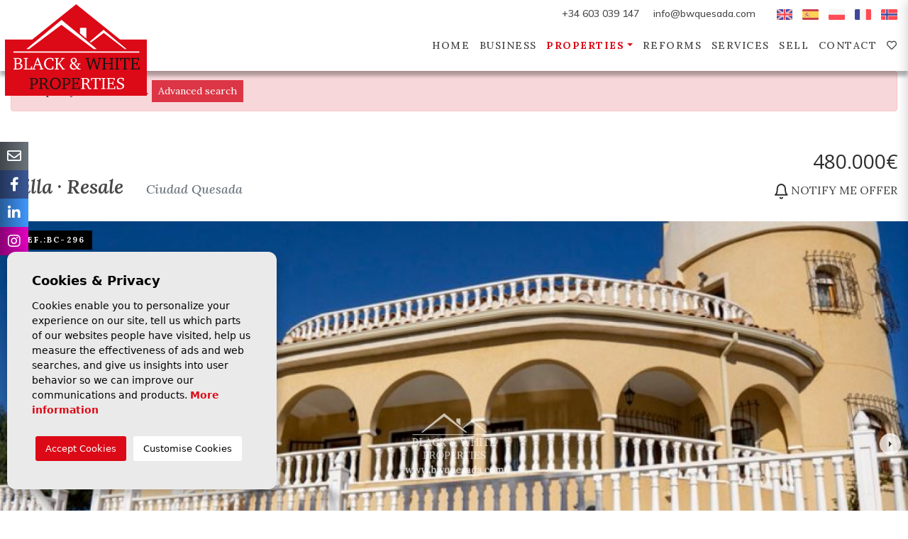

--- FILE ---
content_type: text/html; charset=UTF-8
request_url: https://bwquesada.com/property/413/villa/resale/spain/alicante/ciudad-quesada/ciudad-quesada/
body_size: 17169
content:
<!DOCTYPE html>
<!--[if lt IE 7 ]><html class="ie ie6" lang="en"> <![endif]-->
<!--[if IE 7 ]><html class="ie ie7" lang="en"> <![endif]-->
<!--[if IE 8 ]><html class="ie ie8" lang="en"> <![endif]-->
<!--[if (gte IE 9)|!(IE)]><!-->
<html lang="en">
<!--<![endif]-->
<head>

    <meta charset="utf-8">
    <title>Resale &raquo; Villa &raquo; Ciudad Quesada &raquo; Ciu</title>
    <meta name="description" content="Resale &raquo; Villa &raquo; Ciudad Quesada &raquo; Ciudad Quesada. 5 bedroom, 5 bathroom Villa with spectacular views. The Ground floor has a separate kit" >
    <meta name="keywords" content="" >
    <meta property="og:site_name" content="bwquesada.com">
    <meta property="og:title" content="Resale &raquo; Villa &raquo; Ciudad Quesada &raquo; Ciudad Quesada">
            <meta property="og:url" content="https://bwquesada.com/property/413/villa/resale/spain/alicante/ciudad-quesada/ciudad-quesada/">
        <meta property="og:type" content="website">
    <meta property="og:description" content="Resale &raquo; Villa &raquo; Ciudad Quesada &raquo; Ciudad Quesada. 5 bedroom, 5 bathroom Villa with spectacular views. The Ground floor has a separate kitchen and dining">
            <meta property="og:image" content="https://bwquesada.com/media/images/properties/thumbnails/7164_lg.jpg">
        <meta name="revisit-after" content="7 DAYS" >
    <meta name="viewport" content="width=device-width, initial-scale=1.0, maximum-scale=1.0, user-scalable=yes">

    <!-- CSS Y JS
    ================================================== -->
            <!-- CSS
================================================== -->
<link href="https://fonts.googleapis.com/css?family=Open+Sans:300,400,600,700,800" rel="stylesheet">
<link rel="stylesheet" href="/css/website.1624007386.css">
<style type="text/css">.label-1 { background: #008cff;color: #ffffff; }.label-2 { background: #008cff;color: #ffffff; }.label-3 { background: #11b031;color: #000000; }.label-5 { background: #949494;color: #000000; }.label-6 { background: #949494;color: #000000; }.label-7 { background: #949494;color: #000000; }.label-9 { background: #949494;color: #000000; }.label-11 { background: #949494;color: #000000; }.label-12 { background: #949494;color: #000000; }.label-13 { background: #949494;color: #000000; }.label-17 { background: #949494;color: #000000; }.label-21 { background: #949494;color: #000000; }.label-22 { background: #949494;color: #000000; }.label-23 { background: #f70000;color: #000000; }.label-25 { background: #949494;color: #000000; }.label-26 { background: #949494;color: #ffffff; }.label-28 { background: #949494;color: #000000; }.label-29 { background: #949494;color: #000000; }.label-30 { background: #949494;color: #000000; }.label-31 { background: #4db3d7;color: #ffffff; }.label-32 { background: #0083b3;color: #ffffff; }.label-33 { background: #4db3d7;color: #ffffff; }.label-34 { background: #4db3d7;color: #ffffff; }</style>

    
    <script src='https://www.google.com/recaptcha/api.js?hl=en"'></script>

    <!-- SEO
    ================================================== -->
                       
                                     
                       
               <link rel="alternate" hreflang="en" href="https://bwquesada.com/property/413/villa/resale/spain/alicante/ciudad-quesada/ciudad-quesada/" />
                                                           
                                     
                       
               <link rel="alternate" hreflang="es" href="https://bwquesada.com/es/propiedad/413/villa/venta/espana/alicante/ciudad-quesada/ciudad-quesada/" />
                                                           
                                     
                       
               <link rel="alternate" hreflang="pl" href="https://bwquesada.com/pl/wlasnosc/413/miasto/resale/hiszpania/alicante/ciudad-quesada/ciudad-quesada/" />
                                                           
                                     
                       
               <link rel="alternate" hreflang="fr" href="https://bwquesada.com/fr/propriete/413/ville/revente/espagne/alicante/ciudad-quesada/ciudad-quesada/" />
                      
    
    <!-- Favicons
    ================================================== -->

    <link rel="shortcut icon" href="/media/images/icons/favicon.ico">
    <link rel="apple-touch-icon" sizes="57x57" href="/media/images/icons/apple-icon-57x57.png" />
    <link rel="apple-touch-icon" sizes="60x60" href="/media/images/icons/apple-icon-60x60.png" />
    <link rel="apple-touch-icon" sizes="72x72" href="/media/images/icons/apple-icon-72x72.png" />
    <link rel="apple-touch-icon" sizes="76x76" href="/media/images/icons/apple-icon-76x76.png" />
    <link rel="apple-touch-icon" sizes="114x114" href="/media/images/icons/apple-icon-114x114.png" />
    <link rel="apple-touch-icon" sizes="120x120" href="/media/images/icons/apple-icon-120x120.png" />
    <link rel="apple-touch-icon" sizes="144x144" href="/media/images/icons/apple-icon-144x144.png" />
    <link rel="apple-touch-icon" sizes="152x152" href="/media/images/icons/apple-icon-152x152.png" />
    <link rel="apple-touch-icon" sizes="180x180" href="/media/images/icons/apple-icon-180x180.png" />
    <link rel="icon" type="image/png" sizes="192x192"  href="/media/images/icons/android-icon-192x192.png" />
    <link rel="icon" type="image/png" sizes="32x32" href="/media/images/icons/favicon-32x32.png" />
    <link rel="icon" type="image/png" sizes="96x96" href="/media/images/icons/favicon-96x96.png" />
    <link rel="icon" type="image/png" sizes="16x16" href="/media/images/icons/favicon-16x16.png" />
    <link rel="manifest" href="/media/images/icons/manifest.json" />
    <meta name="msapplication-TileColor" content="#ffffff" />
    <meta name="msapplication-TileImage" content="/media/images/icons/ms-icon-144x144.png" />
    <meta name="theme-color" content="#ffffff" />

            <meta name="GOOGLEBOT" content="INDEX,FOLLOW,ALL" >
        <meta name="ROBOTS" content="INDEX,FOLLOW,ALL" >
    
                        <link rel="canonical" href="https://bwquesada.com/property/" />
            
</head>

<body class="en property interior">

    

    <div class="main-header-top d-none d-lg-block">
        <div class="container">
            <div class="row">


                
                    
                    


                <div class="col">
                    
                    
                    <div class="top-secund">
                        



    <div class="dropdown idiomas-dropdown">
                



            

                    <a href="http://bwquesada.com/property/413/villa/resale/spain/alicante/ciudad-quesada/ciudad-quesada/">
                        <img src="/media/images/website/flags/en.svg" alt="English">
                    </a>


            

                    <a href="http://bwquesada.com/es/propiedad/413/villa/venta/espana/alicante/ciudad-quesada/ciudad-quesada/">
                        <img src="/media/images/website/flags/es.svg" alt="Español">
                    </a>


            

                    <a href="http://bwquesada.com/pl/wlasnosc/413/miasto/resale/hiszpania/alicante/ciudad-quesada/ciudad-quesada/">
                        <img src="/media/images/website/flags/pl.svg" alt="Polski">
                    </a>


            

                    <a href="http://bwquesada.com/fr/propriete/413/ville/revente/espagne/alicante/ciudad-quesada/ciudad-quesada/">
                        <img src="/media/images/website/flags/fr.svg" alt="Français">
                    </a>


            
                    
                        <img src="/media/images/website/flags/no.svg">
                    

                <ul class="dropdown-menu animated fadeIn" aria-labelledby="dropdownMenu1">
                                                                        <li class="dropdown-item">
                    <a href="http://bwquesada.com/es/propiedad/413/villa/venta/espana/alicante/ciudad-quesada/ciudad-quesada/">
                        <img src="/media/images/website/flags/es.svg" alt="Español">
                        <span>Español</span>
                    </a>
                </li>
                                                            <li class="dropdown-item">
                    <a href="http://bwquesada.com/pl/wlasnosc/413/miasto/resale/hiszpania/alicante/ciudad-quesada/ciudad-quesada/">
                        <img src="/media/images/website/flags/pl.svg" alt="Polski">
                        <span>Polski</span>
                    </a>
                </li>
                                                            <li class="dropdown-item">
                    <a href="http://bwquesada.com/fr/propriete/413/ville/revente/espagne/alicante/ciudad-quesada/ciudad-quesada/">
                        <img src="/media/images/website/flags/fr.svg" alt="Français">
                        <span>Français</span>
                    </a>
                </li>
                                            <li class="dropdown-item">
                    <a href="#">
                        <img src="/media/images/website/flags/no.svg">
                        <span>Norwegian</span>
                    </a>
                </li>
        </ul>
    </div>





                    </div>

                    <div class="top-secund">
                        <a href="&#109;&#97;&#105;&#108;&#116;&#111;&#58;%69%6e%66%6f@%62%77%71%75%65%73%61%64%61.%63%6f%6d" class="mail">&#x69;&#x6e;&#x66;&#x6f;&#x40;&#x62;&#x77;&#x71;&#x75;&#x65;&#x73;&#x61;&#x64;&#x61;&#x2e;&#x63;&#x6f;&#x6d;</a>
                    </div>

                    <div class="top-secund">
                        <a href="tel:+34603039147">+34 603 039 147</a>
                    </div>

                    
                    <div class="top-secund d-none d-lg-block">
                        <div class="weather">
    </div>
                    </div>
                </div>
            </div>
        </div>
    </div>

    

    <div class="main-header">
        <div class="container">
            <div class="row">
                <div class="col-md-12">
                    

                        <a href="/" class="brand">
                            <img src="/media/images/website/website-logo.svg" alt="">

                        </a>    

                    <div class="menu-responsivo d-lg-none">

                        <a class="responsive-menu-button" href="#sidr-main"><i class="fa fa-bars" aria-hidden="true"></i></a>

                                                <a class="responsive-search-button" href="#"><i class="fa fa-search" aria-hidden="true"></i></a>
                        
                        



    <div class="dropdown idiomas-dropdown">
                    <a class="dropdown-toggle" id="dropdownMenu1" data-toggle="dropdown" aria-haspopup="true" aria-expanded="false">
                
                <img src="/media/images/website/planet.svg">
            </a>
                <ul class="dropdown-menu animated fadeIn" aria-labelledby="dropdownMenu1">
                                                                        <li class="dropdown-item">
                    <a href="http://bwquesada.com/es/propiedad/413/villa/venta/espana/alicante/ciudad-quesada/ciudad-quesada/">
                        <img src="/media/images/website/flags/es.svg" alt="Español">
                        <span>Español</span>
                    </a>
                </li>
                                                            <li class="dropdown-item">
                    <a href="http://bwquesada.com/pl/wlasnosc/413/miasto/resale/hiszpania/alicante/ciudad-quesada/ciudad-quesada/">
                        <img src="/media/images/website/flags/pl.svg" alt="Polski">
                        <span>Polski</span>
                    </a>
                </li>
                                                            <li class="dropdown-item">
                    <a href="http://bwquesada.com/fr/propriete/413/ville/revente/espagne/alicante/ciudad-quesada/ciudad-quesada/">
                        <img src="/media/images/website/flags/fr.svg" alt="Français">
                        <span>Français</span>
                    </a>
                </li>
                                            <li class="dropdown-item">
                    <a href="#">
                        <img src="/media/images/website/flags/no.svg">
                        <span>Norwegian</span>
                    </a>
                </li>
        </ul>
    </div>





                        
                    </div>
                    <nav id="main-nav" class="d-none d-lg-block">
                        
                        <a class="responsive-menu-button d-md-none close-sidebar" href="#sidr-main">Close <i class="fas fa-times"></i></a>
                        
                        <ul class="list-inline float-right">
                            <li class="list-inline-item"><a href="/">Home</a></li>




<li class="list-inline-item"><a href="/about-us/">Business</a></li>



                                                                                                                                
<li  class="dropdown  active list-inline-item">
    <a href="/properties/" class="dropdown-toggle" role="button" data-toggle="dropdown" id="dropdownMenuLink1" aria-haspopup="true" aria-expanded="false">Properties</a>
    <ul class="dropdown-menu animated fadeIn" aria-labelledby="dropdownMenuLink1if">
        <li class="d-md-none">
            <a href="/properties/">View all properties</a>
        </li>
                                    <li class="dropdown-item"><a href="/properties-long-time-rental/">Long time Rental</a></li>
                                                <li class="dropdown-item"><a href="/properties-new-build/">New Build</a></li>
                                                <li class="dropdown-item"><a href="/properties-resale/">Resale</a></li>
                                                        <li class="dropdown-item"><a href="/bespoke-villa/">Bespoke Villa</a></li>
    </ul>
</li>







<li class="list-inline-item"><a href="/reforms/">Reforms</a></li>




<li class="list-inline-item"><a href="/services/">Services</a></li>




<li class="list-inline-item"><a href="/sell-your-property/">Sell</a></li>














<li class="list-inline-item"><a href="/contact/">Contact</a></li>





<li class="list-inline-item marca-ico ">
<a href="/favorites/"> <i class="far fa-heart"></i> <span id="budget-fav"></span></a></li>




                        </ul>
                    </nav>

                </div>

            </div>
        </div>
    </div>

    
            




    

    








    

        <div class="buscador">
        <div class="container">
            <div class="row">
                <div class="col-md-12">
                    <form action="/properties/" method="get" id="searchHomeForm" role="form" class="validate">
    <div class="row cuerpo-buscador">
        <div class="col-lg-12">


            <div class="row">


                <div class="col-lg-2">
                    
                    <div class="form-group">
                        <select name="st[]" id="st" class="form-control select2" multiple data-placeholder="Status">
                            <option value="">Status</option>
                                                                                        <option value="4" >Long time Rental</option>
                                                                                                                    <option value="2" >New Build</option>
                                                                                                                    <option value="1" >Resale</option>
                                                                                                                                        </select>
                    </div>
                </div>




                <div class="col-lg-2 ">
                    <div class="form-group">
                        <select name="tp[]" id="tp" class="form-control select2" multiple data-placeholder="Type">
                                                                                                <option value="46" >Apartment</option>
                                                                                                                                <option value="48" >Bungalow</option>
                                                                                                                                <option value="108" >Detached House / Villa</option>
                                                                                                                                <option value="82" >Detached Villa</option>
                                                                                                                                <option value="23" >Duplex</option>
                                                                                                                                <option value="7" >Finca</option>
                                                                                                                                <option value="64" >Ground Floor</option>
                                                                                                                                <option value="107" >House</option>
                                                                                                                                <option value="14" >Penthouse</option>
                                                                                                                                <option value="62" >Quad</option>
                                                                                                                                <option value="60" >Semi - Detached Villa</option>
                                                                                                                                <option value="58" >Townhouse</option>
                                                                                                                                <option value="2" >Villa</option>
                                                                                                                                <option value="59" >Villa</option>
                                                                                    </select>
                    </div>
                </div>



                <div class="col-lg-2">
                    <div class="form-group">
                        <select name="loct[]" id="loct" class="form-control select2" multiple data-placeholder="Town">
                            <option value="">Town</option>
                                                        <option value="8161" >Albatera</option>
                                                        <option value="8162" >Algorfa</option>
                                                        <option value="8208" >Almoradí</option>
                                                        <option value="8173" >Altea</option>
                                                        <option value="8226" >Benijofar</option>
                                                        <option value="8356" >Benijófar</option>
                                                        <option value="8160" >Bigastro</option>
                                                        <option value="8196" >Catral</option>
                                                        <option value="8378" >Ciudad Quesada</option>
                                                        <option value="8355" >Ciudad Quesada</option>
                                                        <option value="8236" >Ciudad Quesada</option>
                                                        <option value="8206" >Daya Nueva</option>
                                                        <option value="8243" >Daya Vieja</option>
                                                        <option value="8289" >Dehesa de Campoamor</option>
                                                        <option value="8217" >Dolores</option>
                                                        <option value="8164" >Finestrat</option>
                                                        <option value="8216" >Formentera del Segura</option>
                                                        <option value="8170" >Guardamar del Segura</option>
                                                        <option value="8329" >La Manga Del Mar Menor</option>
                                                        <option value="8242" >La Marina</option>
                                                        <option value="8297" >La Mata</option>
                                                        <option value="8327" >La Torre de la Horadada</option>
                                                        <option value="8244" >Las Heredades</option>
                                                        <option value="8282" >Lo Crispin</option>
                                                        <option value="8344" >Lomas de cabo roig</option>
                                                        <option value="8250" >Los Alcázares </option>
                                                        <option value="8275" >Los Montesinos</option>
                                                        <option value="8324" >Mil Palmeras</option>
                                                        <option value="8191" >Monforte del Cid</option>
                                                        <option value="8375" >Moraira</option>
                                                        <option value="8269" >Murcia</option>
                                                        <option value="8240" >Murcia</option>
                                                        <option value="8326" >Mutxamel</option>
                                                        <option value="8176" >Orihuela</option>
                                                        <option value="8261" >Orihuela</option>
                                                        <option value="8209" >Orihuela Costa</option>
                                                        <option value="8210" >Pilar de la Horadada</option>
                                                        <option value="8283" >Punta Prima</option>
                                                        <option value="8185" >Rafal</option>
                                                        <option value="8151" >Rojales</option>
                                                        <option value="8382" >Roldan</option>
                                                        <option value="8228" >San Fulgencio</option>
                                                        <option value="8241" >San Javier </option>
                                                        <option value="8178" >San Miguel de Salinas</option>
                                                        <option value="8223" >San Pedro del Pinatar</option>
                                                        <option value="8139" >Santa Pola</option>
                                                        <option value="8232" >Torre de la Horadada</option>
                                                        <option value="8214" >Torre Pacheco</option>
                                                        <option value="8379" >Torrevieja</option>
                                                        <option value="8150" >Torrevieja</option>
                                                        <option value="8182" >Villajoyosa</option>
                                                    </select>
                    </div>
                </div>



                <div class="col-12 col-lg-1">
                    <div class="form-group">
                        <select name="bd" id="bd" class="form-control imgselect">
                            <option value="" selected></option>
                                                        <option value="1" >1</option>
                                                        <option value="2" >2</option>
                                                        <option value="3" >3</option>
                                                        <option value="4" >4</option>
                                                        <option value="5" >+5</option>
                                                    </select>
                        
                    </div>
                </div>




                <div class="col-12 col-lg-2 d-none d-lg-block">
                    <div class="form-group">
                        <select name="prhs" id="prhs" class="form-control">
                            <option value="" selected>Price up to</option>
                            <option value="0">0 €</option>
                            <option value="25000" >25.000 €</option>
                            <option value="50000" >50.000 €</option>
                            <option value="75000" >75.000 €</option>
                            <option value="100000" >100.000 €</option>
                            <option value="125000" >125.000 €</option>
                            <option value="150000" >150.000 €</option>
                            <option value="175000" >175.000 €</option>
                            <option value="200000" >200.000 €</option>
                            <option value="225000" >225.000 €</option>
                            <option value="250000" >250.000 €</option>
                            <option value="275000" >275.000 €</option>
                            <option value="300000" >300.000 €</option>
                            <option value="350000" >350.000 €</option>
                            <option value="400000" >400.000 €</option>
                            <option value="450000" >450.000 €</option>
                            <option value="500000" >500.000 €</option>
                            <option value="550000" >550.000 €</option>
                            <option value="600000" >600.000 €</option>
                            <option value="650000" >650.000 €</option>
                            <option value="700000" >700.000 €</option>
                            <option value="1000000" >+1.000.000 €</option>
                        </select>
                    </div>
                </div>





                <div class="col-lg-2">
                    <div class="form-group">
                        <input type="text" name="rf" id="rf" class="form-control" value="" placeholder="Reference" />
                    </div>
                </div>




                <div class="col-lg-1 ">
                    <button type="submit" class="btn btn-primary boton-search d-none d-lg-block "><img src="/media/images/website/search.svg"> </button>
                </div>



            </div>




        <div class="adv-search" style="display: block !important;">
            <div class="row mt-2">


                <div class="col-lg-2">
                    <div class="form-group">
                        <select name="lozn[]" id="lozn" class="form-control select2" multiple data-placeholder="Zone">
                            <option value="">Zone</option>
                                                        <option value="316" >Aguas nuevas 1</option>
                                                        <option value="79" >Albatera</option>
                                                        <option value="185" >Almoradí</option>
                                                        <option value="138" >Altea</option>
                                                        <option value="226" >Benijofar</option>
                                                        <option value="268" >Benimar</option>
                                                        <option value="276" >Benimar 2</option>
                                                        <option value="78" >Bigastro</option>
                                                        <option value="169" >Catral</option>
                                                        <option value="507" >Central Quesada</option>
                                                        <option value="255" >Ciudad Quesada</option>
                                                        <option value="555" >Ciudad Quesada - Rojales</option>
                                                        <option value="182" >Daya Nueva</option>
                                                        <option value="269" >Daya Vieja</option>
                                                        <option value="359" >Dehesa de Campoamor</option>
                                                        <option value="197" >Dolores</option>
                                                        <option value="554" >Doña Pena</option>
                                                        <option value="256" >Doña Pepa </option>
                                                        <option value="334" >El chaparral</option>
                                                        <option value="259" >El Raso</option>
                                                        <option value="285" >Finca Resort</option>
                                                        <option value="136" >Finestrat Urbanizaciones</option>
                                                        <option value="193" >Formentera del Segura</option>
                                                        <option value="278" >Guardamar del Segura</option>
                                                        <option value="375" >La  Marquesa Golf</option>
                                                        <option value="510" >La Fiesta</option>
                                                        <option value="394" >La finca golf</option>
                                                        <option value="324" >La herrada</option>
                                                        <option value="477" >La Manga del Mar Menor</option>
                                                        <option value="265" >La Marina</option>
                                                        <option value="429" >La Marina</option>
                                                        <option value="405" >La Marquesa</option>
                                                        <option value="553" >La Marquesa Golf</option>
                                                        <option value="321" >La Mata</option>
                                                        <option value="368" >La Mata</option>
                                                        <option value="469" >La Torre de la Horadada</option>
                                                        <option value="414" >La Torre de la Horadada</option>
                                                        <option value="281" >Las Heredades</option>
                                                        <option value="351" >Lo Crispin</option>
                                                        <option value="374" >Lo Marabu</option>
                                                        <option value="494" >Lomas de cabo roig</option>
                                                        <option value="480" >Los Alcázares</option>
                                                        <option value="354" >Los Montesinos</option>
                                                        <option value="461" >Mil Palmeras</option>
                                                        <option value="162" >Monforte del Cid</option>
                                                        <option value="518" >Monte Azul/ El Dorado</option>
                                                        <option value="260" >Montebello </option>
                                                        <option value="371" >Montemar</option>
                                                        <option value="552" >Moraira</option>
                                                        <option value="309" >Murcia</option>
                                                        <option value="263" >Murcia</option>
                                                        <option value="466" >Mutxamel</option>
                                                        <option value="142" >Orihuela</option>
                                                        <option value="301" >Orihuela</option>
                                                        <option value="186" >Orihuela Costa</option>
                                                        <option value="453" >Orihuela Costa</option>
                                                        <option value="187" >Pilar de la Horadada</option>
                                                        <option value="247" >Pinar de Campoverde</option>
                                                        <option value="61" >Playa de los Locos</option>
                                                        <option value="62" >Playa del Cura</option>
                                                        <option value="515" >Pueblo Bravo</option>
                                                        <option value="363" >Pueblo Bravo</option>
                                                        <option value="236" >Punta Prima</option>
                                                        <option value="352" >Punta Prima</option>
                                                        <option value="154" >Rafal</option>
                                                        <option value="275" >Rojales</option>
                                                        <option value="559" >Roldan</option>
                                                        <option value="241" >San Fulgencio</option>
                                                        <option value="264" >San Javier</option>
                                                        <option value="146" >San Miguel de Salinas</option>
                                                        <option value="402" >San Pedro del Pinatar</option>
                                                        <option value="6" >Santa Pola</option>
                                                        <option value="441" >Santiago de la ribera</option>
                                                        <option value="458" >Sierra cortina</option>
                                                        <option value="246" >Torre de la Horadada</option>
                                                        <option value="191" >Torre Pacheco</option>
                                                        <option value="556" >Torrevieja</option>
                                                        <option value="254" >Torrevieja</option>
                                                        <option value="403" >Town</option>
                                                        <option value="150" >Villajoyosa</option>
                                                    </select>
                    </div>
                </div>

                <div class="col-6 col-lg-2">
                    <div class="form-group">
                        <select name="prds" id="prds" class="form-control">
                            <option value="" selected>Price from</option>
                            <option value="0">0 €</option>
                            <option value="25000" >25.000 €</option>
                            <option value="50000" >50.000 €</option>
                            <option value="75000" >75.000 €</option>
                            <option value="100000" >100.000 €</option>
                            <option value="125000" >125.000 €</option>
                            <option value="150000" >150.000 €</option>
                            <option value="175000" >175.000 €</option>
                            <option value="200000" >200.000 €</option>
                            <option value="225000" >225.000 €</option>
                            <option value="250000" >250.000 €</option>
                            <option value="275000" >275.000 €</option>
                            <option value="300000" >300.000 €</option>
                            <option value="350000" >350.000 €</option>
                            <option value="400000" >400.000 €</option>
                            <option value="450000" >450.000 €</option>
                            <option value="500000" >500.000 €</option>
                            <option value="550000" >550.000 €</option>
                            <option value="600000" >600.000 €</option>
                            <option value="650000" >650.000 €</option>
                            <option value="700000" >700.000 €</option>
                            <option value="1000000" >+1.000.000 €</option>
                        </select>
                    </div>
                </div>
                
                <div class="col-6 col-lg-2 d-lg-none">
                    <div class="form-group">
                        <select name="prhs" id="prhs" class="form-control">
                            <option value="" selected>Price up to</option>
                            <option value="0">0 €</option>
                            <option value="25000" >25.000 €</option>
                            <option value="50000" >50.000 €</option>
                            <option value="75000" >75.000 €</option>
                            <option value="100000" >100.000 €</option>
                            <option value="125000" >125.000 €</option>
                            <option value="150000" >150.000 €</option>
                            <option value="175000" >175.000 €</option>
                            <option value="200000" >200.000 €</option>
                            <option value="225000" >225.000 €</option>
                            <option value="250000" >250.000 €</option>
                            <option value="275000" >275.000 €</option>
                            <option value="300000" >300.000 €</option>
                            <option value="350000" >350.000 €</option>
                            <option value="400000" >400.000 €</option>
                            <option value="450000" >450.000 €</option>
                            <option value="500000" >500.000 €</option>
                            <option value="550000" >550.000 €</option>
                            <option value="600000" >600.000 €</option>
                            <option value="650000" >650.000 €</option>
                            <option value="700000" >700.000 €</option>
                            <option value="1000000" >+1.000.000 €</option>
                        </select>
                    </div>
                </div>



            <div class="col-lg-2 d-none d-lg-block">
                <div class="form-group">
                    <select name="bt" id="bt" class="form-control">
                        <option value="" selected>Bathrooms</option>
                                                <option value="1" >1</option>
                                                <option value="2" >2</option>
                                                <option value="3" >3</option>
                                                <option value="4" >4</option>
                                                <option value="5" >+5</option>
                                            </select>
                </div>
            </div>



                    <div class="col-lg-4">
                        <div class="custom-control custom-checkbox">
                            <input type="checkbox" class="custom-control-input" name="parking" id="parking" value="1" >
                            <label class="custom-control-label" for="parking">Garage</label>
                        </div>

                        <div class="custom-control custom-checkbox ml-4">
                            <input type="checkbox" class="custom-control-input" name="pool" id="pool" value="1" >
                            <label class="custom-control-label" for="pool">Pool</label>
                        </div>
                    </div>









            </div>
        </div>

</div>



</div>

    <div class="row">


                        <input type="hidden" name="date" id="date" value="1769664515" />
                        <input type="hidden" name="langx" id="langx" value="en">

                        
                        <div class="col-12 d-block d-lg-none search-movil">
                            <button type="submit" class="btn btn-primary boton-search">
                                    <img src="/media/images/website/search.svg">
                            </button>                            
                        </div>




        <div class="col-lg-12 botones">
            








        <button type="button" class="resetform btn boton-reset col-6 col-lg-2 boton-clean">
                <img src="/media/images/website/clean.svg"> 
        </button>



        <button type="button" class="btn col-6 col-lg-2 boton-advanced form-group-srch-show boton-advance-search btn-srch-show">
            <img src="/media/images/website/advanced.svg">
        </button>


        <button type="button" class="btn col-6 col-lg-2 boton-advanced form-group-srch-hide boton-advance-search btn-srch-hide">
            <img src="/media/images/website/advanced.svg">
        </button>

        <a class="btn col-6 col-lg-2 boton-advanced" href="/advanced-search/">
            <img src="/media/images/website/advanced.svg">
        </a>






        </div>


    </div>







</form>
                </div>
            </div>
        </div>
    </div>
    




    
    <div id="modal-search">
        <div class="w-modal-search">
            <div class="container container-lg">
                <div class="row">
                    <div class="col-lg-10 offset-lg-1">
                        <div class="modal-buscador ">
                        <form action="/properties/" method="get" id="searchHomeForm4" role="form" class="validate custom-form" autocomplete="off">
    <div class="w-buscador">


        <div class="row mb-lg-5">
            <div class="col-lg-12">
              <a href="javascript:void(0);" class="btn-top-search">
                Close <i class="fas fa-times"></i>
              </a>                
              <h2 class="d-3 titulo title">Search properties</h2>
            </div>
        </div>





        <div class="row">

            <div class="col-lg-6">
                <div class="form-group">
                    <select name="tp[]" id="tp4" class="form-control select2" multiple data-placeholder="Type" autocomplete="off">
                                                                                    <option value="46" >Apartment</option>
                                                                                                                <option value="48" >Bungalow</option>
                                                                                                                <option value="108" >Detached House / Villa</option>
                                                                                                                <option value="82" >Detached Villa</option>
                                                                                                                <option value="23" >Duplex</option>
                                                                                                                <option value="7" >Finca</option>
                                                                                                                <option value="64" >Ground Floor</option>
                                                                                                                <option value="107" >House</option>
                                                                                                                <option value="14" >Penthouse</option>
                                                                                                                <option value="62" >Quad</option>
                                                                                                                <option value="60" >Semi - Detached Villa</option>
                                                                                                                <option value="58" >Townhouse</option>
                                                                                                                <option value="2" >Villa</option>
                                                                                                                <option value="59" >Villa</option>
                                                                        </select>
                </div>
            </div>


            


            <div class="col-lg-6">
                <div class="form-group">
                    <select name="st[]" id="st4" class="form-control select2" multiple data-placeholder="Status" autocomplete="off">
                        <option value="">Status</option>
                                                                            <option value="4" >Long time Rental</option>
                                                                                                    <option value="2" >New Build</option>
                                                                                                    <option value="1" >Resale</option>
                                                                                                                    </select>
                </div>
            </div>





            <div class="col-lg-6 ">
                <div class="form-group">
                    <select name="lopr[]" id="lopr" multiple class="form-control select2" data-placeholder="Province" autocomplete="off">
                        <option value="">Province</option>
                                                    <option value="12"  >-</option>
                                                    <option value="1"  >Alicante </option>
                                                    <option value="11"  >Alicante / Costa Blanca</option>
                                                    <option value="8"  >Costa Blanca (Alicante)</option>
                                                    <option value="5"  >Murcia</option>
                                                    <option value="10"  >Murcia (Costa Calida)</option>
                                            </select>
                </div>
            </div>

            <div class="col-lg-6">
                <div class="form-group">
                    <select name="loct[]" id="loct4" class="form-control select2" multiple data-placeholder="Town" autocomplete="off">
                        <option value="">Town</option>
                                                <option value="8161" >Albatera</option>
                                                <option value="8162" >Algorfa</option>
                                                <option value="8208" >Almoradí</option>
                                                <option value="8173" >Altea</option>
                                                <option value="8226" >Benijofar</option>
                                                <option value="8356" >Benijófar</option>
                                                <option value="8160" >Bigastro</option>
                                                <option value="8196" >Catral</option>
                                                <option value="8378" >Ciudad Quesada</option>
                                                <option value="8355" >Ciudad Quesada</option>
                                                <option value="8236" >Ciudad Quesada</option>
                                                <option value="8206" >Daya Nueva</option>
                                                <option value="8243" >Daya Vieja</option>
                                                <option value="8289" >Dehesa de Campoamor</option>
                                                <option value="8217" >Dolores</option>
                                                <option value="8164" >Finestrat</option>
                                                <option value="8216" >Formentera del Segura</option>
                                                <option value="8170" >Guardamar del Segura</option>
                                                <option value="8329" >La Manga Del Mar Menor</option>
                                                <option value="8242" >La Marina</option>
                                                <option value="8297" >La Mata</option>
                                                <option value="8327" >La Torre de la Horadada</option>
                                                <option value="8244" >Las Heredades</option>
                                                <option value="8282" >Lo Crispin</option>
                                                <option value="8344" >Lomas de cabo roig</option>
                                                <option value="8250" >Los Alcázares </option>
                                                <option value="8275" >Los Montesinos</option>
                                                <option value="8324" >Mil Palmeras</option>
                                                <option value="8191" >Monforte del Cid</option>
                                                <option value="8375" >Moraira</option>
                                                <option value="8269" >Murcia</option>
                                                <option value="8240" >Murcia</option>
                                                <option value="8326" >Mutxamel</option>
                                                <option value="8176" >Orihuela</option>
                                                <option value="8261" >Orihuela</option>
                                                <option value="8209" >Orihuela Costa</option>
                                                <option value="8210" >Pilar de la Horadada</option>
                                                <option value="8283" >Punta Prima</option>
                                                <option value="8185" >Rafal</option>
                                                <option value="8151" >Rojales</option>
                                                <option value="8382" >Roldan</option>
                                                <option value="8228" >San Fulgencio</option>
                                                <option value="8241" >San Javier </option>
                                                <option value="8178" >San Miguel de Salinas</option>
                                                <option value="8223" >San Pedro del Pinatar</option>
                                                <option value="8139" >Santa Pola</option>
                                                <option value="8232" >Torre de la Horadada</option>
                                                <option value="8214" >Torre Pacheco</option>
                                                <option value="8379" >Torrevieja</option>
                                                <option value="8150" >Torrevieja</option>
                                                <option value="8182" >Villajoyosa</option>
                                            </select>
                </div>
            </div>





</div>
<div class="row margen-right">
            <div class="col-lg-6">
                <div class="form-group">
                    <select name="prds" id="prds4" class="form-control">
                        <option value="" selected>Price from</option>
                            <option value="0">0 €</option>
                            <option value="25000" >25.000 €</option>
                            <option value="50000" >50.000 €</option>
                            <option value="75000" >75.000 €</option>
                            <option value="100000" >100.000 €</option>
                            <option value="125000" >125.000 €</option>
                            <option value="150000" >150.000 €</option>
                            <option value="175000" >175.000 €</option>
                            <option value="200000" >200.000 €</option>
                            <option value="225000" >225.000 €</option>
                            <option value="250000" >250.000 €</option>
                            <option value="275000" >275.000 €</option>
                            <option value="300000" >300.000 €</option>
                            <option value="350000" >350.000 €</option>
                            <option value="400000" >400.000 €</option>
                            <option value="450000" >450.000 €</option>
                            <option value="500000" >500.000 €</option>
                            <option value="550000" >550.000 €</option>
                            <option value="600000" >600.000 €</option>
                            <option value="650000" >650.000 €</option>
                            <option value="700000" >700.000 €</option>
                            <option value="1000000" >+1.000.000 €</option>
                    </select>
                </div>
            </div>
            <div class="col-lg-6">
                <div class="form-group">
                    <select name="prhs" id="prhs4" class="form-control">
                        <option value="" selected>Price up to</option>
                            <option value="0">0 €</option>
                            <option value="25000" >25.000 €</option>
                            <option value="50000" >50.000 €</option>
                            <option value="75000" >75.000 €</option>
                            <option value="100000" >100.000 €</option>
                            <option value="125000" >125.000 €</option>
                            <option value="150000" >150.000 €</option>
                            <option value="175000" >175.000 €</option>
                            <option value="200000" >200.000 €</option>
                            <option value="225000" >225.000 €</option>
                            <option value="250000" >250.000 €</option>
                            <option value="275000" >275.000 €</option>
                            <option value="300000" >300.000 €</option>
                            <option value="350000" >350.000 €</option>
                            <option value="400000" >400.000 €</option>
                            <option value="450000" >450.000 €</option>
                            <option value="500000" >500.000 €</option>
                            <option value="550000" >550.000 €</option>
                            <option value="600000" >600.000 €</option>
                            <option value="650000" >650.000 €</option>
                            <option value="700000" >700.000 €</option>
                            <option value="1000000" >+1.000.000 €</option>
                    </select>
                </div>
            </div>
            <div class="col-lg-6">
                <div class="form-group">
                    <select name="bd" id="bd4" class="form-control">
                        <option value="" selected>Bedrooms</option>
                                                <option value="1" >1</option>
                                                <option value="2" >2</option>
                                                <option value="3" >3</option>
                                                <option value="4" >4</option>
                                                <option value="5" >+5</option>
                                            </select>
                </div>
            </div>
            <div class="col-lg-6 mb-3 mb-lg-0">
                <div class="form-group">
                <select name="bt" id="bt4" class="form-control">
                    <option value="" selected>Bathrooms</option>
                                        <option value="1" >1</option>
                                        <option value="2" >2</option>
                                        <option value="3" >3</option>
                                        <option value="4" >4</option>
                                        <option value="5" >+5</option>
                                    </select>
            </div>
            </div>
            <div class="col-lg-12">
                <div class="form-group">
                    <input type="text" name="rf" id="rf4" class="form-control" value="" placeholder="Reference" />
                </div>
            </div>
            
        </div>
        
        <div class="row d-flex justify-content-center aling-items-center">
            <div class="col">
                <button type="reset" class="btn bot-clean resetform sombra"><i class="far fa-eraser"></i></button>
            </div>
            <div class="col">
                <a href="/advanced-search/" class="btn bot-advanced sombra"><i class="far fa-search-plus"></i></a>
            </div>
            <div class="col d-none d-md-block">
                <button type="submit" class="btn bot-search sombra"><i class="far fa-search"></i> Search properties</button>
            </div>
        </div>

        <div class="row d-block d-md-none">
            <div class="col">
                <button type="submit" class="btn bot-search sombra"><i class="far fa-search"></i> Search properties</button>
            </div>
        </div>



        </div>

    </div>
</form>

                        </div>
                    </div>
                </div>
            </div>
        </div>
    </div>
    











<div class="container">
    <div class="row">
        <div class="col">
            
                <div class="alert alert-danger" role="alert">
        Property not available.
        <a href="/advanced-search/" class="btn btn-danger btn-sm">Advanced search</a>
    </div>



        </div>
    </div>
</div>




<div class="property-title property-head">
    <div class="container-lg">
        <div class="row">
            <div class="col-lg-8 d-flex align-items-start">

                
                
    <h1 class="">
        <span>Villa</span> ·
        <span>Resale</span>
        <small class="text-muted">
            <span>Ciudad Quesada</span>
            
        </small>
        
    </h1>




                 
                <div class="referencia float-left">
                    Ref.:<strong>BC-296</strong>
                </div>
            </div>
            <div class="col-lg-4">
                
                    
        <div class="precio">
                                        <span>480.000€</span>
                                    </div>

       
                <div class="notifica"> 
            <a href="#" class="" data-toggle="modal" data-target="#bajadaModal"> <img src="/media/images/website/icon-feather-bell.svg"> Notify me offer</a>
        </div>
            


            </div>
        </div>
    </div>
</div>






<div class="property-title">
    <div class="container-lg">
        <div class="row">
            <div class="col-12 col-lg-8 d-flex align-items-end">

                
                
    <h1 class="">
        <span>Villa</span> ·
        <span>Resale</span>
        <small class="text-muted">
            <span>Ciudad Quesada</span>
            
        </small>
        
    </h1>




                



                
            </div>
            <div class="col-12 col-lg-4">
                
                    
        <div class="precio">
                                        <span>480.000€</span>
                                    </div>

       
                <div class="notifica"> 
            <a href="#" class="" data-toggle="modal" data-target="#bajadaModal"> <img src="/media/images/website/icon-feather-bell.svg"> Notify me offer</a>
        </div>
            


                
                
            </div>
        </div>
    </div>
</div>


<div class="property-gallery quita-padding-gal">
    <div class="container-lg">
        <div class="row">



            
            <div class="col-lg-12">

            
            <div class="referencia float-left">
                Ref.:<strong>BC-296</strong>
            </div>                
                <div class="etiquetas float-left">
                    <div class="labels">
                        <div class="badge badge-danger">Reserved</div>
                        </div>
                </div>            
            </div>

            <div class="col-lg-12">
                <div class="property-gal">
                    
                    
<div class="property-slider">
    <div class="slides">
                <div>
                                                                    <a href="/img/resale-villa-ciudad-quesada_7164_xl.jpg" class="gallProp">
                    
                    <img src="/img/resale-villa-ciudad-quesada_7164_xxl.jpg" class='img-fluid' alt="Resale - Villa - Ciudad Quesada" title="Resale - Villa - Ciudad Quesada">
                </a>
                    </div>
                <div>
                                                                    <a href="/img/resale-villa-ciudad-quesada_7144_xl.jpg" class="gallProp">
                    
                    <img src="/img/resale-villa-ciudad-quesada_7144_xxl.jpg" class='img-fluid' alt="Resale - Villa - Ciudad Quesada" title="Resale - Villa - Ciudad Quesada">
                </a>
                    </div>
                <div>
                                                                    <a href="/img/resale-villa-ciudad-quesada_7148_xl.jpg" class="gallProp">
                    
                    <img src="/img/resale-villa-ciudad-quesada_7148_xxl.jpg" class='img-fluid' alt="Resale - Villa - Ciudad Quesada" title="Resale - Villa - Ciudad Quesada">
                </a>
                    </div>
                <div>
                                                                    <a href="/img/resale-villa-ciudad-quesada_7163_xl.jpg" class="gallProp">
                    
                    <img src="/img/resale-villa-ciudad-quesada_7163_xxl.jpg" class='img-fluid' alt="Resale - Villa - Ciudad Quesada" title="Resale - Villa - Ciudad Quesada">
                </a>
                    </div>
                <div>
                                                                    <a href="/img/resale-villa-ciudad-quesada_7154_xl.jpg" class="gallProp">
                    
                    <img src="/img/resale-villa-ciudad-quesada_7154_xxl.jpg" class='img-fluid' alt="Resale - Villa - Ciudad Quesada" title="Resale - Villa - Ciudad Quesada">
                </a>
                    </div>
                <div>
                                                                    <a href="/img/resale-villa-ciudad-quesada_7150_xl.jpg" class="gallProp">
                    
                    <img src="/img/resale-villa-ciudad-quesada_7150_xxl.jpg" class='img-fluid' alt="Resale - Villa - Ciudad Quesada" title="Resale - Villa - Ciudad Quesada">
                </a>
                    </div>
                <div>
                                                                    <a href="/img/resale-villa-ciudad-quesada_7149_xl.jpg" class="gallProp">
                    
                    <img src="/img/resale-villa-ciudad-quesada_7149_xxl.jpg" class='img-fluid' alt="Resale - Villa - Ciudad Quesada" title="Resale - Villa - Ciudad Quesada">
                </a>
                    </div>
                <div>
                                                                    <a href="/img/resale-villa-ciudad-quesada_7151_xl.jpg" class="gallProp">
                    
                    <img src="/img/resale-villa-ciudad-quesada_7151_xxl.jpg" class='img-fluid' alt="Resale - Villa - Ciudad Quesada" title="Resale - Villa - Ciudad Quesada">
                </a>
                    </div>
                <div>
                                                                    <a href="/img/resale-villa-ciudad-quesada_7152_xl.jpg" class="gallProp">
                    
                    <img src="/img/resale-villa-ciudad-quesada_7152_xxl.jpg" class='img-fluid' alt="Resale - Villa - Ciudad Quesada" title="Resale - Villa - Ciudad Quesada">
                </a>
                    </div>
                <div>
                                                                    <a href="/img/resale-villa-ciudad-quesada_7153_xl.jpg" class="gallProp">
                    
                    <img src="/img/resale-villa-ciudad-quesada_7153_xxl.jpg" class='img-fluid' alt="Resale - Villa - Ciudad Quesada" title="Resale - Villa - Ciudad Quesada">
                </a>
                    </div>
                <div>
                                                                    <a href="/img/resale-villa-ciudad-quesada_7155_xl.jpg" class="gallProp">
                    
                    <img src="/img/resale-villa-ciudad-quesada_7155_xxl.jpg" class='img-fluid' alt="Resale - Villa - Ciudad Quesada" title="Resale - Villa - Ciudad Quesada">
                </a>
                    </div>
                <div>
                                                                    <a href="/img/resale-villa-ciudad-quesada_7156_xl.jpg" class="gallProp">
                    
                    <img src="/img/resale-villa-ciudad-quesada_7156_xxl.jpg" class='img-fluid' alt="Resale - Villa - Ciudad Quesada" title="Resale - Villa - Ciudad Quesada">
                </a>
                    </div>
                <div>
                                                                    <a href="/img/resale-villa-ciudad-quesada_7157_xl.jpg" class="gallProp">
                    
                    <img src="/img/resale-villa-ciudad-quesada_7157_xxl.jpg" class='img-fluid' alt="Resale - Villa - Ciudad Quesada" title="Resale - Villa - Ciudad Quesada">
                </a>
                    </div>
                <div>
                                                                    <a href="/img/resale-villa-ciudad-quesada_7159_xl.jpg" class="gallProp">
                    
                    <img src="/img/resale-villa-ciudad-quesada_7159_xxl.jpg" class='img-fluid' alt="Resale - Villa - Ciudad Quesada" title="Resale - Villa - Ciudad Quesada">
                </a>
                    </div>
                <div>
                                                                    <a href="/img/resale-villa-ciudad-quesada_7160_xl.jpg" class="gallProp">
                    
                    <img src="/img/resale-villa-ciudad-quesada_7160_xxl.jpg" class='img-fluid' alt="Resale - Villa - Ciudad Quesada" title="Resale - Villa - Ciudad Quesada">
                </a>
                    </div>
                <div>
                                                                    <a href="/img/resale-villa-ciudad-quesada_7162_xl.jpg" class="gallProp">
                    
                    <img src="/img/resale-villa-ciudad-quesada_7162_xxl.jpg" class='img-fluid' alt="Resale - Villa - Ciudad Quesada" title="Resale - Villa - Ciudad Quesada">
                </a>
                    </div>
                <div>
                                                                    <a href="/img/resale-villa-ciudad-quesada_7161_xl.jpg" class="gallProp">
                    
                    <img src="/img/resale-villa-ciudad-quesada_7161_xxl.jpg" class='img-fluid' alt="Resale - Villa - Ciudad Quesada" title="Resale - Villa - Ciudad Quesada">
                </a>
                    </div>
                <div>
                                                                    <a href="/img/resale-villa-ciudad-quesada_7158_xl.jpg" class="gallProp">
                    
                    <img src="/img/resale-villa-ciudad-quesada_7158_xxl.jpg" class='img-fluid' alt="Resale - Villa - Ciudad Quesada" title="Resale - Villa - Ciudad Quesada">
                </a>
                    </div>
                <div>
                                                                    <a href="/img/resale-villa-ciudad-quesada_7166_xl.jpg" class="gallProp">
                    
                    <img src="/img/resale-villa-ciudad-quesada_7166_xxl.jpg" class='img-fluid' alt="Resale - Villa - Ciudad Quesada" title="Resale - Villa - Ciudad Quesada">
                </a>
                    </div>
                <div>
                                                                    <a href="/img/resale-villa-ciudad-quesada_7145_xl.jpg" class="gallProp">
                    
                    <img src="/img/resale-villa-ciudad-quesada_7145_xxl.jpg" class='img-fluid' alt="Resale - Villa - Ciudad Quesada" title="Resale - Villa - Ciudad Quesada">
                </a>
                    </div>
                <div>
                                                                    <a href="/img/resale-villa-ciudad-quesada_7146_xl.jpg" class="gallProp">
                    
                    <img src="/img/resale-villa-ciudad-quesada_7146_xxl.jpg" class='img-fluid' alt="Resale - Villa - Ciudad Quesada" title="Resale - Villa - Ciudad Quesada">
                </a>
                    </div>
                <div>
                                                                    <a href="/img/resale-villa-ciudad-quesada_7147_xl.jpg" class="gallProp">
                    
                    <img src="/img/resale-villa-ciudad-quesada_7147_xxl.jpg" class='img-fluid' alt="Resale - Villa - Ciudad Quesada" title="Resale - Villa - Ciudad Quesada">
                </a>
                    </div>
                <div>
                                                                    <a href="/img/resale-villa-ciudad-quesada_7165_xl.jpg" class="gallProp">
                    
                    <img src="/img/resale-villa-ciudad-quesada_7165_xxl.jpg" class='img-fluid' alt="Resale - Villa - Ciudad Quesada" title="Resale - Villa - Ciudad Quesada">
                </a>
                    </div>
            </div>
</div>

<div class="property-gallery-slider">
    <div class="slides">
                <div>
                                                                    
                <img src="/img/resale-villa-ciudad-quesada_7164_sm.jpg" class='img-fluid' alt="Resale - Villa - Ciudad Quesada" title="Resale - Villa - Ciudad Quesada">
                    </div>
                <div>
                                                                    
                <img src="/img/resale-villa-ciudad-quesada_7144_sm.jpg" class='img-fluid' alt="Resale - Villa - Ciudad Quesada" title="Resale - Villa - Ciudad Quesada">
                    </div>
                <div>
                                                                    
                <img src="/img/resale-villa-ciudad-quesada_7148_sm.jpg" class='img-fluid' alt="Resale - Villa - Ciudad Quesada" title="Resale - Villa - Ciudad Quesada">
                    </div>
                <div>
                                                                    
                <img src="/img/resale-villa-ciudad-quesada_7163_sm.jpg" class='img-fluid' alt="Resale - Villa - Ciudad Quesada" title="Resale - Villa - Ciudad Quesada">
                    </div>
                <div>
                                                                    
                <img src="/img/resale-villa-ciudad-quesada_7154_sm.jpg" class='img-fluid' alt="Resale - Villa - Ciudad Quesada" title="Resale - Villa - Ciudad Quesada">
                    </div>
                <div>
                                                                    
                <img src="/img/resale-villa-ciudad-quesada_7150_sm.jpg" class='img-fluid' alt="Resale - Villa - Ciudad Quesada" title="Resale - Villa - Ciudad Quesada">
                    </div>
                <div>
                                                                    
                <img src="/img/resale-villa-ciudad-quesada_7149_sm.jpg" class='img-fluid' alt="Resale - Villa - Ciudad Quesada" title="Resale - Villa - Ciudad Quesada">
                    </div>
                <div>
                                                                    
                <img src="/img/resale-villa-ciudad-quesada_7151_sm.jpg" class='img-fluid' alt="Resale - Villa - Ciudad Quesada" title="Resale - Villa - Ciudad Quesada">
                    </div>
                <div>
                                                                    
                <img src="/img/resale-villa-ciudad-quesada_7152_sm.jpg" class='img-fluid' alt="Resale - Villa - Ciudad Quesada" title="Resale - Villa - Ciudad Quesada">
                    </div>
                <div>
                                                                    
                <img src="/img/resale-villa-ciudad-quesada_7153_sm.jpg" class='img-fluid' alt="Resale - Villa - Ciudad Quesada" title="Resale - Villa - Ciudad Quesada">
                    </div>
                <div>
                                                                    
                <img src="/img/resale-villa-ciudad-quesada_7155_sm.jpg" class='img-fluid' alt="Resale - Villa - Ciudad Quesada" title="Resale - Villa - Ciudad Quesada">
                    </div>
                <div>
                                                                    
                <img src="/img/resale-villa-ciudad-quesada_7156_sm.jpg" class='img-fluid' alt="Resale - Villa - Ciudad Quesada" title="Resale - Villa - Ciudad Quesada">
                    </div>
                <div>
                                                                    
                <img src="/img/resale-villa-ciudad-quesada_7157_sm.jpg" class='img-fluid' alt="Resale - Villa - Ciudad Quesada" title="Resale - Villa - Ciudad Quesada">
                    </div>
                <div>
                                                                    
                <img src="/img/resale-villa-ciudad-quesada_7159_sm.jpg" class='img-fluid' alt="Resale - Villa - Ciudad Quesada" title="Resale - Villa - Ciudad Quesada">
                    </div>
                <div>
                                                                    
                <img src="/img/resale-villa-ciudad-quesada_7160_sm.jpg" class='img-fluid' alt="Resale - Villa - Ciudad Quesada" title="Resale - Villa - Ciudad Quesada">
                    </div>
                <div>
                                                                    
                <img src="/img/resale-villa-ciudad-quesada_7162_sm.jpg" class='img-fluid' alt="Resale - Villa - Ciudad Quesada" title="Resale - Villa - Ciudad Quesada">
                    </div>
                <div>
                                                                    
                <img src="/img/resale-villa-ciudad-quesada_7161_sm.jpg" class='img-fluid' alt="Resale - Villa - Ciudad Quesada" title="Resale - Villa - Ciudad Quesada">
                    </div>
                <div>
                                                                    
                <img src="/img/resale-villa-ciudad-quesada_7158_sm.jpg" class='img-fluid' alt="Resale - Villa - Ciudad Quesada" title="Resale - Villa - Ciudad Quesada">
                    </div>
                <div>
                                                                    
                <img src="/img/resale-villa-ciudad-quesada_7166_sm.jpg" class='img-fluid' alt="Resale - Villa - Ciudad Quesada" title="Resale - Villa - Ciudad Quesada">
                    </div>
                <div>
                                                                    
                <img src="/img/resale-villa-ciudad-quesada_7145_sm.jpg" class='img-fluid' alt="Resale - Villa - Ciudad Quesada" title="Resale - Villa - Ciudad Quesada">
                    </div>
                <div>
                                                                    
                <img src="/img/resale-villa-ciudad-quesada_7146_sm.jpg" class='img-fluid' alt="Resale - Villa - Ciudad Quesada" title="Resale - Villa - Ciudad Quesada">
                    </div>
                <div>
                                                                    
                <img src="/img/resale-villa-ciudad-quesada_7147_sm.jpg" class='img-fluid' alt="Resale - Villa - Ciudad Quesada" title="Resale - Villa - Ciudad Quesada">
                    </div>
                <div>
                                                                    
                <img src="/img/resale-villa-ciudad-quesada_7165_sm.jpg" class='img-fluid' alt="Resale - Villa - Ciudad Quesada" title="Resale - Villa - Ciudad Quesada">
                    </div>
            </div>
</div>

                </div>
            </div>
        </div>
    </div>
</div>



<div class="property-data">

    <div class="container-lg quita-padding-gal">
        <div class="row">
            <div class="col-lg-12 d-none d-md-block">
                
                
<div class="row justify-content-between margen-tab" id="tabs" role="tablist">

<ul class="nav">

    <li class="nav-item col-sm-12 col-md"><a href="#pane-caracteristicas" class="nav-link active" role="tab" id="tab-caracteristicas"  data-toggle="tab" aria-controls="caracteristicas">Features</a></li>

            <li class="nav-item col-sm-12 col-md"><a href="#pane-descripcion" class="nav-link" role="tab" id="tab-descripcion" data-toggle="tab" aria-controls="descripcion">Description</a></li>
    
    

    
    
    
    
    
            <li class="nav-item col-sm-12 col-md"><a href="#pane-economia"  class="nav-link" role="tab" id="tab-economia" data-toggle="tab" aria-controls="economia">Economy</a></li>
    
    
    
    
    












</ul>



</div>


            </div>
        </div>
    </div>

    <div class="container-fluid margen-top">
        <div class="row">
            <div class="col-12 col-xl-6 position-static">
                <div class="prop-panels position-static">
                

                    <div class="container">
                        <div class="row">
                            <div class="col-lg-1 d-none d-lg-block"></div>
                            <div class="col-12 col-lg-10 espacio-lados">

                            
                            

                                
                                <div class="tab-content mb-4" id="pn-content" role="tablist">




        <h5 class="top-cero">
          <a id="pane-caracteristicas"></a>
          Features
        </h5>
        <div class="pane-caracteristicas">
          <div class="row">

    
        <div class="col-12 col-sm-6"><i class="fas fa-check-circle color-rojo"></i> <strong>Bedrooms:</strong> 5</div>
    
        <div class="col-12 col-sm-6"><i class="fas fa-check-circle color-rojo"></i> <strong>Bathrooms:</strong> 5</div>
    
    
    
    
    
    
    
            <div class="col-12 col-sm-6"><i class="fas fa-check-circle color-rojo"></i> <strong>Pool:</strong> <span>Private</span></div>
    
    
    
    
    
    
    
    
    
    

    
    
    
    
    
    
    




                        <div class="col-12 col-sm-6"><i class="fas fa-check-circle color-rojo"></i> Air conditioner</div>
                                <div class="col-12 col-sm-6"><i class="fas fa-check-circle color-rojo"></i> Garden</div>
                                <div class="col-12 col-sm-6"><i class="fas fa-check-circle color-rojo"></i> BBQ</div>
                                <div class="col-12 col-sm-6"><i class="fas fa-check-circle color-rojo"></i> Terrace</div>
                                <div class="col-12 col-sm-6"><i class="fas fa-check-circle color-rojo"></i> Chimney</div>
            
                
</div>

<div class="row mt-5">
    <div class="col-4">
        <img src="/media/images/website/energia.png" style="height: 150px;" alt="Energy Rating">
    </div>
    <div class="col col-md-4 d-flex justify-content-center align-items-center text-center">
                    <div class="energirat"><span>Energy Rating</span><br>In process</div>
            </div>
</div>

        </div>






    






          <h5>
          <a id="pane-descripcion"></a>
          Description
        </h5>
        <div class="pane-descripcion">
                      <p>5 bedroom, 5 bathroom Villa with spectacular views. The Ground floor has a separate kitchen and dining room, 3 double bedrooms 2 with ensuite, a family bathroom a very  large lounge with double dual aspect french doors which opens up to a double terrace area that overlooks the 10 x 5 pool and patio area with purpose built bar and entertainment room, outside toilet and storage room. The first floor leads up to a master bedroom with ensuite, walk in wadrobe and doors opening onto large balcony also this level has another double bedroom ensuite which also opens up onto a south facing large south balcony overlooking the pool area with stairs leading up to the roof solarium which has panoramic sea and mountain views.</p>
<p>  </p>
    
        </div>

  






    





    





    







    








            <h5>
          <a id="pane-economia"></a>
          
          Mortgages
        </h5>
        <div class="pane-economia">
          <div class="row">
    <div class="col-12">
        <p class="mb-3"><small>This info given here is subject to errors and do not form part of any contract.  The offer can be changed or withdrawn without notice. Prices do not include purchase costs.</small></p>
    </div>
</div>
<div class="row">
    <div class="col-md-6">
        <form name="formCalc" method="post" id="formCalc" class="prop-contact validate clearfix">
            <h2>Calculate mortgages</h2>
            <div class="form-group">
                <label for="muamount">Quantity</label>
                <input id="muamount" size="12" type="text" name="muamount" value="480000" class="form-control required">
            </div>
            <div class="form-group">
                <label for="muinterest">Interest</label>
                <input id="muinterest" size="5" type="text" name="muinterest" value="3.5" class="form-control required">
            </div>
            <div class="form-group">
                <label for="muterm">Duration</label>
                <div class="relative">
                    <select name="muterm" id="muterm" class="form-control required">
                        <option value="1">1 Year</option>
                        <option value="2">2 Years</option>
                        <option value="3">3 Years</option>
                        <option value="4">4 Years</option>
                        <option value="5">5 Years</option>
                        <option value="6">6 Years</option>
                        <option value="7">7 Years</option>
                        <option value="8">8 Years</option>
                        <option value="9">9 Years</option>
                        <option value="10">10 Years</option>
                        <option value="11">11 Years</option>
                        <option value="12">12 Years</option>
                        <option value="13">13 Years</option>
                        <option value="14">14 Years</option>
                        <option value="15">15 Years</option>
                        <option value="16">16 Years</option>
                        <option value="17">17 Years</option>
                        <option value="18">18 Years</option>
                        <option value="19">19 Years</option>
                        <option value="20" selected="">20 Years</option>
                        <option value="21">21 Years</option>
                        <option value="22">22 Years</option>
                        <option value="23">23 Years</option>
                        <option value="24">24 Years</option>
                        <option value="25">25 Years</option>
                        <option value="26">26 Years</option>
                        <option value="27">27 Years</option>
                        <option value="28">28 Years</option>
                        <option value="29">29 Years</option>
                        <option value="30">30 Years</option>
                    </select>
                </div>
            </div>
            <button type="button" name="calc" id="calc" class="btn btn-primary btn-block" style="margin-top: 20px;">Calculate</button>
            <!-- <div class="form-group">
            <label for="txtinterest">Interests</label>
            <input id="txtinterest" size="12" type="text" name="txtinterest" class="form-control">
            </div> -->
            <div class="form-group">
                <label for="txtrepay">Your monthly payments will be</label>
                <input id="txtrepay" size="12" type="text" name="txtrepay" class="form-control">
            </div>
        </form>
    </div>
    <div class="col-md-6">
        <h2>Currency exchange</h2>
        <ul class="list-exchange list-unstyled"><li><strong class="c3">Pounds:</strong> 416.880 GBP</li><li><strong class="c3">Russian ruble:</strong> 416.880 RUB</li><li><strong class="c3">Swiss franc:</strong> 441.024 CHF</li><li><strong class="c3">Chinese yuan:</strong> 3.992.448 CNY</li><li><strong class="c3">Dollar:</strong> 574.752 USD</li><li><strong class="c3">Swedish krona:</strong> 5.082.480 SEK</li><li><strong class="c3">The Norwegian crown:</strong> 5.531.040 NOK</li></ul>
                    </div>
</div>
        </div>
    









    










    






    






    




</div>
                            </div>
                            <div class="col-lg-1 d-none d-lg-block"></div>
                        </div>
                    </div>

                </div>
            </div>
            <div class="col-12 col-xl-6 fondo-gris position-static">
                
                <div class="contacto">
                
                    <div class="container">
                        <div class="row">
                            <div class="col-lg-2"></div>
                            <div class="col-lg-6">
                                <div class="botonera botonera-fav">
                                    <p>
                                        <a href="" class="boton-volver mt-3">
                                            <img src="/media/images/website/flecha-black.svg"> Back to search results
                                        </a>
                                    </p>
                                    
                                    <a href="#" data-href="/modules/property/add-fav.php?fav=413" class="btn btn-primary btn-sm add-fav " title="Favorites" rel="nofollow">
                                        <img src="/media/images/website/icon-no-favs.svg" alt="Favorites"><span>Favorites</span></a>
                                    <a href="#" data-href="/modules/property/rem-fav.php?fav=413" class="btn btn-primary btn-sm rem-fav fav-hide" title="Remove from favorites" rel="nofollow">
                                        <img src="/media/images/website/icon-favs.svg" alt="Remove from favorites"><span>Remove from favorites</span></a>
                                </div>
                                
                                        <form action="#" id="requestInfoForm" method="post" class="formulario prop-contact validate">
            <h3>Ask for information</h3>
            <input type="hidden" name="motivo" value="">
            <div class="form-group">
                <input type="text" class="form-control form-control-sm required" name="name" id="name" placeholder="Name  *">
            </div>
            <div class="form-group">
                <input type="text" class="form-control form-control-sm required email" name="email" id="email" placeholder="E-mail  *">
            </div>
            <div class="form-group">
                <input type="text" class="form-control form-control-sm " name="phone" id="phone" placeholder="Phone">
            </div>
            <div class="form-group">
                <textarea name="comment" id="comment" class="form-control form-control-sm required" rows="8" placeholder="Message *"></textarea>
            </div>
            <div class="checkbox">
                <label>
                    <input type="checkbox" name="lpd" id="lpd" class="required">
                                        Check the box to contact us and agree to your information being used according to our <a href="/privacy/" target="_blank"> Privacy Policy </a> you will automatically be added to our mailing list, but you can opt out at any time
                </label>
            </div>
            <input type="hidden" name="lang" value="en">
            <input type="hidden" name="id" value="413">
            <input type="hidden" name="f290126" value="" class="hide">
            <div class="legal">
                
            </div>
            <div class="boton">
                <input type="submit" value="Send" class="boton-pro" />
            </div>
            <div class="gdpr">
<b>Responsable del tratamiento:</b> Joanna Black And White Properties, SL,
<b>Finalidad del tratamiento:</b> Gestión y control de los servicios ofrecidos a través de la página Web de Servicios inmobiliarios, Envío de información a traves de newsletter y otros,
 <b>Legitimación:</b> Por consentimiento,
 <b>Destinatarios:</b> No se cederan los datos, salvo para elaborar contabilidad,
 <b>Derechos de las personas interesadas:</b> Acceder, rectificar y suprimir los datos, solicitar la portabilidad de los mismos, oponerse altratamiento y solicitar la limitación de éste,
 <b>Procedencia de los datos: </b> El Propio interesado,
 <b>Información Adicional: </b> Puede consultarse la información adicional y detallada sobre protección de datos <a href="/privacidad/" target="_blank">Aquí</a>.
</div>
        </form>
    
                                
                                <div class="botonera">
    
    <a href="#" class="btn btn-primary btn-sm" data-toggle="modal" data-target="#friendPureModal">
        <img src="/media/images/website/ico-share.svg" alt="Share"> Share</a>

    
    <a href="/modules/property/save.php?id=413&lang=en" target="_blank" class="btn btn-primary btn-sm descargar" rel="nofollow">
        <img src="/media/images/website/ico-print.svg" alt="PDF/Print"> PDF/Print</a>
    
    <a target="_blank" href="https://api.whatsapp.com/send?phone=+34603039147&text=I%20am%20interested%20in%20this%20property%3A%20BC-296" class="btn btn-primary btn-sm" style="border-color: green !important; color: green !important;"><i class="fab fa-whatsapp"></i> Contact using Whatsapp</a>

</div>
                                
                            </div>
                            <div class="col-lg-4"></div>
                        </div>
                    </div>  

                </div>

            </div>
        </div>
    </div>






</div>



    

    <div id="similares-properties">
        <div class="container-lg dmain-container">
            <div class="row">
                <div class="col-md-12">
                    <h2 class="dmain-title">Similar Properties</h2>
                    <div class="slides">
                                                    <div class="slides-item">



    
    <a href="#" data-href="/modules/property/add-fav.php?fav=3504" class="add-fav btn " title="Add to Favorites" rel="nofollow"><i class="far fa-heart"></i></a>
    <a href="#" data-href="/modules/property/rem-fav.php?fav=3504" class="rem-fav btn fav-hide" title="Remove from favorites" rel="nofollow"><i class="fa fa-heart"></i></a>




    
    <a href="/property/3504/villa/resale/spain/alicante/ciudad-quesada/ciudad-quesada/" class="property-featured">
        <div class="porta-img">


            
            <div class="labels">


        
        <div class="ref">
            Ref: <strong>BWV-1992</strong>
        </div>

                                                                                                                                                </div>




            
                                                    <img src="/img/villa-resale-ciudad-quesada-ciudad-quesada_77941_md.jpg" class='img-fluid' alt="Villa - Resale - Ciudad Quesada - Ciudad Quesada" title="Villa - Resale - Ciudad Quesada - Ciudad Quesada">
                    
                        </div>

        <div class="contiene">
        
        <h2 title="Villa - Resale">Villa · <span>Resale</span></h2>
        <h3 title="Ciudad Quesada    - Alicante ">Ciudad Quesada </h3>




        







        
        <div  class="icons">
            <div class="row">
                                    <div class="col">
                        
                        <img src="/media/images/website/home.svg">
                        <span> 140m<sup>2</sup></span>
                        
                    </div>
                                                    <div class="col">
                        
                        <img src="/media/images/website/map.svg">
                        <span class="m2p">350m<sup>2</sup></span>
                    </div>
                                                    <div class="col">
                        
                        <img src="/media/images/website/bed.svg">
                        <span class="beds">3</span>
                        
                    </div>
                                                    <div class="col">
                        
                        <img src="/media/images/website/bath.svg">
                        <span class="baths">3</span>
                        
                    </div>
                                                    <div class="col">
                        
                        <img src="/media/images/website/pool.svg">
                    </div>
                                
            </div>
        </div>



        
        <div class="prices">
            <div class="datos">
                                                                            <del>575.000€</del>
                                                </div>

                            525.000 €
                    </div>            
        </div>

        <div class="vermas">see more</div>


    </a>
</div>

                                                    <div class="slides-item">



    
    <a href="#" data-href="/modules/property/add-fav.php?fav=3266" class="add-fav btn " title="Add to Favorites" rel="nofollow"><i class="far fa-heart"></i></a>
    <a href="#" data-href="/modules/property/rem-fav.php?fav=3266" class="rem-fav btn fav-hide" title="Remove from favorites" rel="nofollow"><i class="fa fa-heart"></i></a>




    
    <a href="/property/3266/villa/resale/spain/alicante/ciudad-quesada/ciudad-quesada/" class="property-featured">
        <div class="porta-img">


            
            <div class="labels">


        
        <div class="ref">
            Ref: <strong>BWV-1758</strong>
        </div>

                                                                                                                                                </div>




            
                                                    <img src="/img/villa-resale-ciudad-quesada-ciudad-quesada_73166_md.jpg" class='img-fluid' alt="Villa - Resale - Ciudad Quesada - Ciudad Quesada" title="Villa - Resale - Ciudad Quesada - Ciudad Quesada">
                    
                        </div>

        <div class="contiene">
        
        <h2 title="Villa - Resale">Villa · <span>Resale</span></h2>
        <h3 title="Ciudad Quesada    - Alicante ">Ciudad Quesada </h3>




        







        
        <div  class="icons">
            <div class="row">
                                    <div class="col">
                        
                        <img src="/media/images/website/home.svg">
                        <span> 260m<sup>2</sup></span>
                        
                    </div>
                                                    <div class="col">
                        
                        <img src="/media/images/website/map.svg">
                        <span class="m2p">500m<sup>2</sup></span>
                    </div>
                                                    <div class="col">
                        
                        <img src="/media/images/website/bed.svg">
                        <span class="beds">5</span>
                        
                    </div>
                                                    <div class="col">
                        
                        <img src="/media/images/website/bath.svg">
                        <span class="baths">3</span>
                        
                    </div>
                                                    <div class="col">
                        
                        <img src="/media/images/website/pool.svg">
                    </div>
                                
            </div>
        </div>



        
        <div class="prices">
            <div class="datos">
                                                                                </div>

                            425.000 €
                    </div>            
        </div>

        <div class="vermas">see more</div>


    </a>
</div>

                                                    <div class="slides-item">



    
    <a href="#" data-href="/modules/property/add-fav.php?fav=3470" class="add-fav btn " title="Add to Favorites" rel="nofollow"><i class="far fa-heart"></i></a>
    <a href="#" data-href="/modules/property/rem-fav.php?fav=3470" class="rem-fav btn fav-hide" title="Remove from favorites" rel="nofollow"><i class="fa fa-heart"></i></a>




    
    <a href="/property/3470/villa/resale/spain/alicante/ciudad-quesada/ciudad-quesada/" class="property-featured">
        <div class="porta-img">


            
            <div class="labels">


        
        <div class="ref">
            Ref: <strong>BWC-1958</strong>
        </div>

                                                                                                                                                </div>




            
                                                    <img src="/img/villa-resale-ciudad-quesada-ciudad-quesada_77263_md.jpg" class='img-fluid' alt="Villa - Resale - Ciudad Quesada - Ciudad Quesada" title="Villa - Resale - Ciudad Quesada - Ciudad Quesada">
                    
                        </div>

        <div class="contiene">
        
        <h2 title="Villa - Resale">Villa · <span>Resale</span></h2>
        <h3 title="Ciudad Quesada    - Alicante ">Ciudad Quesada </h3>




        







        
        <div  class="icons">
            <div class="row">
                                    <div class="col">
                        
                        <img src="/media/images/website/home.svg">
                        <span> 160m<sup>2</sup></span>
                        
                    </div>
                                                    <div class="col">
                        
                        <img src="/media/images/website/map.svg">
                        <span class="m2p">834m<sup>2</sup></span>
                    </div>
                                                    <div class="col">
                        
                        <img src="/media/images/website/bed.svg">
                        <span class="beds">4</span>
                        
                    </div>
                                                    <div class="col">
                        
                        <img src="/media/images/website/bath.svg">
                        <span class="baths">3</span>
                        
                    </div>
                                                    <div class="col">
                        
                        <img src="/media/images/website/pool.svg">
                    </div>
                                
            </div>
        </div>



        
        <div class="prices">
            <div class="datos">
                                                                                </div>

                            575.000 €
                    </div>            
        </div>

        <div class="vermas">see more</div>


    </a>
</div>

                                                    <div class="slides-item">



    
    <a href="#" data-href="/modules/property/add-fav.php?fav=3111" class="add-fav btn " title="Add to Favorites" rel="nofollow"><i class="far fa-heart"></i></a>
    <a href="#" data-href="/modules/property/rem-fav.php?fav=3111" class="rem-fav btn fav-hide" title="Remove from favorites" rel="nofollow"><i class="fa fa-heart"></i></a>




    
    <a href="/property/3111/villa/new-build/spain/alicante/ciudad-quesada/ciudad-quesada/" class="property-featured">
        <div class="porta-img">


            
            <div class="labels">


        
        <div class="ref">
            Ref: <strong>BW-1616</strong>
        </div>

                                                                                                                                            <div class="badge badge-info label-7">CLOSE TO SHOPS</div>
                                                                                <div class="badge badge-info label-12">LIMITED PROMOTION</div>
                                                </div>




            
                                                    <img src="/img/villa-new-build-ciudad-quesada-ciudad-quesada_70322_md.jpg" class='img-fluid' alt="Villa - New Build - Ciudad Quesada - Ciudad Quesada" title="Villa - New Build - Ciudad Quesada - Ciudad Quesada">
                    
                        </div>

        <div class="contiene">
        
        <h2 title="Villa - New Build">Villa · <span>New Build</span></h2>
        <h3 title="Ciudad Quesada    - Alicante ">Ciudad Quesada </h3>




        







        
        <div  class="icons">
            <div class="row">
                                    <div class="col">
                        
                        <img src="/media/images/website/home.svg">
                        <span> 107m<sup>2</sup></span>
                        
                    </div>
                                                    <div class="col">
                        
                        <img src="/media/images/website/map.svg">
                        <span class="m2p">263m<sup>2</sup></span>
                    </div>
                                                    <div class="col">
                        
                        <img src="/media/images/website/bed.svg">
                        <span class="beds">3</span>
                        
                    </div>
                                                    <div class="col">
                        
                        <img src="/media/images/website/bath.svg">
                        <span class="baths">3</span>
                        
                    </div>
                                                    <div class="col">
                        
                        <img src="/media/images/website/pool.svg">
                    </div>
                                
            </div>
        </div>



        
        <div class="prices">
            <div class="datos">
                                   <span>Price From</span> 
                                                                                </div>

                            496.000 €
                    </div>            
        </div>

        <div class="vermas">see more</div>


    </a>
</div>

                                                    <div class="slides-item">



    
    <a href="#" data-href="/modules/property/add-fav.php?fav=3572" class="add-fav btn " title="Add to Favorites" rel="nofollow"><i class="far fa-heart"></i></a>
    <a href="#" data-href="/modules/property/rem-fav.php?fav=3572" class="rem-fav btn fav-hide" title="Remove from favorites" rel="nofollow"><i class="fa fa-heart"></i></a>




    
    <a href="/property/3572/villa/resale/spain/alicante/ciudad-quesada/ciudad-quesada/" class="property-featured">
        <div class="porta-img">


            
            <div class="labels">


        
        <div class="ref">
            Ref: <strong>BWM-2050</strong>
        </div>

                                                                                                                                                </div>




            
                                                    <img src="/img/villa-resale-ciudad-quesada-ciudad-quesada_79471_md.jpg" class='img-fluid' alt="Villa - Resale - Ciudad Quesada - Ciudad Quesada" title="Villa - Resale - Ciudad Quesada - Ciudad Quesada">
                    
                        </div>

        <div class="contiene">
        
        <h2 title="Villa - Resale">Villa · <span>Resale</span></h2>
        <h3 title="Ciudad Quesada    - Alicante ">Ciudad Quesada </h3>




        







        
        <div  class="icons">
            <div class="row">
                                    <div class="col">
                        
                        <img src="/media/images/website/home.svg">
                        <span> 116m<sup>2</sup></span>
                        
                    </div>
                                                    <div class="col">
                        
                        <img src="/media/images/website/map.svg">
                        <span class="m2p">109m<sup>2</sup></span>
                    </div>
                                                    <div class="col">
                        
                        <img src="/media/images/website/bed.svg">
                        <span class="beds">3</span>
                        
                    </div>
                                                    <div class="col">
                        
                        <img src="/media/images/website/bath.svg">
                        <span class="baths">2</span>
                        
                    </div>
                                                    <div class="col">
                        
                        <img src="/media/images/website/pool.svg">
                    </div>
                                
            </div>
        </div>



        
        <div class="prices">
            <div class="datos">
                                                                                </div>

                            415.000 €
                    </div>            
        </div>

        <div class="vermas">see more</div>


    </a>
</div>

                                                    <div class="slides-item">



    
    <a href="#" data-href="/modules/property/add-fav.php?fav=3267" class="add-fav btn " title="Add to Favorites" rel="nofollow"><i class="far fa-heart"></i></a>
    <a href="#" data-href="/modules/property/rem-fav.php?fav=3267" class="rem-fav btn fav-hide" title="Remove from favorites" rel="nofollow"><i class="fa fa-heart"></i></a>




    
    <a href="/property/3267/villa/resale/spain/alicante/ciudad-quesada/ciudad-quesada/" class="property-featured">
        <div class="porta-img">


            
            <div class="labels">


        
        <div class="ref">
            Ref: <strong>BWV-1759</strong>
        </div>

                                                                                                                                                </div>




            
                                                    <img src="/img/villa-resale-ciudad-quesada-ciudad-quesada_73179_md.jpg" class='img-fluid' alt="Villa - Resale - Ciudad Quesada - Ciudad Quesada" title="Villa - Resale - Ciudad Quesada - Ciudad Quesada">
                    
                        </div>

        <div class="contiene">
        
        <h2 title="Villa - Resale">Villa · <span>Resale</span></h2>
        <h3 title="Ciudad Quesada    - Alicante ">Ciudad Quesada </h3>




        







        
        <div  class="icons">
            <div class="row">
                                    <div class="col">
                        
                        <img src="/media/images/website/home.svg">
                        <span> 235m<sup>2</sup></span>
                        
                    </div>
                                                    <div class="col">
                        
                        <img src="/media/images/website/map.svg">
                        <span class="m2p">890m<sup>2</sup></span>
                    </div>
                                                    <div class="col">
                        
                        <img src="/media/images/website/bed.svg">
                        <span class="beds">4</span>
                        
                    </div>
                                                    <div class="col">
                        
                        <img src="/media/images/website/bath.svg">
                        <span class="baths">3</span>
                        
                    </div>
                                                    <div class="col">
                        
                        <img src="/media/images/website/pool.svg">
                    </div>
                                
            </div>
        </div>



        
        <div class="prices">
            <div class="datos">
                                                                                </div>

                            420.000 €
                    </div>            
        </div>

        <div class="vermas">see more</div>


    </a>
</div>

                                                    <div class="slides-item">



    
    <a href="#" data-href="/modules/property/add-fav.php?fav=3112" class="add-fav btn " title="Add to Favorites" rel="nofollow"><i class="far fa-heart"></i></a>
    <a href="#" data-href="/modules/property/rem-fav.php?fav=3112" class="rem-fav btn fav-hide" title="Remove from favorites" rel="nofollow"><i class="fa fa-heart"></i></a>




    
    <a href="/property/3112/villa/new-build/spain/alicante/ciudad-quesada/ciudad-quesada/" class="property-featured">
        <div class="porta-img">


            
            <div class="labels">


        
        <div class="ref">
            Ref: <strong>BW-1617</strong>
        </div>

                                                                                                                                            <div class="badge badge-info label-7">CLOSE TO SHOPS</div>
                                                                                <div class="badge badge-info label-12">LIMITED PROMOTION</div>
                                                </div>




            
                                                    <img src="/img/villa-new-build-ciudad-quesada-ciudad-quesada_70346_md.jpg" class='img-fluid' alt="Villa - New Build - Ciudad Quesada - Ciudad Quesada" title="Villa - New Build - Ciudad Quesada - Ciudad Quesada">
                    
                        </div>

        <div class="contiene">
        
        <h2 title="Villa - New Build">Villa · <span>New Build</span></h2>
        <h3 title="Ciudad Quesada    - Alicante ">Ciudad Quesada </h3>




        







        
        <div  class="icons">
            <div class="row">
                                    <div class="col">
                        
                        <img src="/media/images/website/home.svg">
                        <span> 123m<sup>2</sup></span>
                        
                    </div>
                                                    <div class="col">
                        
                        <img src="/media/images/website/map.svg">
                        <span class="m2p">255m<sup>2</sup></span>
                    </div>
                                                    <div class="col">
                        
                        <img src="/media/images/website/bed.svg">
                        <span class="beds">3</span>
                        
                    </div>
                                                    <div class="col">
                        
                        <img src="/media/images/website/bath.svg">
                        <span class="baths">3</span>
                        
                    </div>
                                                    <div class="col">
                        
                        <img src="/media/images/website/pool.svg">
                    </div>
                                
            </div>
        </div>



        
        <div class="prices">
            <div class="datos">
                                   <span>Price From</span> 
                                                                                </div>

                            555.000 €
                    </div>            
        </div>

        <div class="vermas">see more</div>


    </a>
</div>

                                                    <div class="slides-item">



    
    <a href="#" data-href="/modules/property/add-fav.php?fav=3110" class="add-fav btn " title="Add to Favorites" rel="nofollow"><i class="far fa-heart"></i></a>
    <a href="#" data-href="/modules/property/rem-fav.php?fav=3110" class="rem-fav btn fav-hide" title="Remove from favorites" rel="nofollow"><i class="fa fa-heart"></i></a>




    
    <a href="/property/3110/villa/new-build/spain/alicante/ciudad-quesada/ciudad-quesada/" class="property-featured">
        <div class="porta-img">


            
            <div class="labels">


        
        <div class="ref">
            Ref: <strong>BW-1615</strong>
        </div>

                                                                                                                                            <div class="badge badge-info label-7">CLOSE TO SHOPS</div>
                                                                                <div class="badge badge-info label-12">LIMITED PROMOTION</div>
                                                </div>




            
                                                    <img src="/img/villa-new-build-ciudad-quesada-ciudad-quesada_70302_md.jpg" class='img-fluid' alt="Villa - New Build - Ciudad Quesada - Ciudad Quesada" title="Villa - New Build - Ciudad Quesada - Ciudad Quesada">
                    
                        </div>

        <div class="contiene">
        
        <h2 title="Villa - New Build">Villa · <span>New Build</span></h2>
        <h3 title="Ciudad Quesada    - Alicante ">Ciudad Quesada </h3>




        







        
        <div  class="icons">
            <div class="row">
                                    <div class="col">
                        
                        <img src="/media/images/website/home.svg">
                        <span> 107m<sup>2</sup></span>
                        
                    </div>
                                                    <div class="col">
                        
                        <img src="/media/images/website/map.svg">
                        <span class="m2p">263m<sup>2</sup></span>
                    </div>
                                                    <div class="col">
                        
                        <img src="/media/images/website/bed.svg">
                        <span class="beds">3</span>
                        
                    </div>
                                                    <div class="col">
                        
                        <img src="/media/images/website/bath.svg">
                        <span class="baths">3</span>
                        
                    </div>
                                                    <div class="col">
                        
                        <img src="/media/images/website/pool.svg">
                    </div>
                                
            </div>
        </div>



        
        <div class="prices">
            <div class="datos">
                                   <span>Price From</span> 
                                                                                </div>

                            496.000 €
                    </div>            
        </div>

        <div class="vermas">see more</div>


    </a>
</div>

                                                    <div class="slides-item">



    
    <a href="#" data-href="/modules/property/add-fav.php?fav=3412" class="add-fav btn " title="Add to Favorites" rel="nofollow"><i class="far fa-heart"></i></a>
    <a href="#" data-href="/modules/property/rem-fav.php?fav=3412" class="rem-fav btn fav-hide" title="Remove from favorites" rel="nofollow"><i class="fa fa-heart"></i></a>




    
    <a href="/property/3412/villa/resale/spain/alicante/ciudad-quesada/ciudad-quesada/" class="property-featured">
        <div class="porta-img">


            
            <div class="labels">


        
        <div class="ref">
            Ref: <strong>BWB-1900</strong>
        </div>

                                                                                                                                                </div>




            
                                                    <img src="/img/villa-resale-ciudad-quesada-ciudad-quesada_76144_md.jpg" class='img-fluid' alt="Villa - Resale - Ciudad Quesada - Ciudad Quesada" title="Villa - Resale - Ciudad Quesada - Ciudad Quesada">
                    
                        </div>

        <div class="contiene">
        
        <h2 title="Villa - Resale">Villa · <span>Resale</span></h2>
        <h3 title="Ciudad Quesada    - Alicante ">Ciudad Quesada </h3>




        







        
        <div  class="icons">
            <div class="row">
                                    <div class="col">
                        
                        <img src="/media/images/website/home.svg">
                        <span> 200m<sup>2</sup></span>
                        
                    </div>
                                                    <div class="col">
                        
                        <img src="/media/images/website/map.svg">
                        <span class="m2p">834m<sup>2</sup></span>
                    </div>
                                                    <div class="col">
                        
                        <img src="/media/images/website/bed.svg">
                        <span class="beds">4</span>
                        
                    </div>
                                                    <div class="col">
                        
                        <img src="/media/images/website/bath.svg">
                        <span class="baths">3</span>
                        
                    </div>
                                                    <div class="col">
                        
                        <img src="/media/images/website/pool.svg">
                    </div>
                                
            </div>
        </div>



        
        <div class="prices">
            <div class="datos">
                                                                            <del>575.000€</del>
                                                </div>

                            549.500 €
                    </div>            
        </div>

        <div class="vermas">see more</div>


    </a>
</div>

                                            </div>
                </div>
            </div>
        </div>
    </div>


    
    

    

            
    





    





    

    
    
    
    

    

    

    
    

    






















    
    
    





    
    <div id="footer">
        <div class="container">

            

            <div class="row">
                <div class="col-md-12">
                    <img src="/media/images/website/website-logo-footer.svg" alt="BLACK & WHITE" class="logo-footer">
                </div>
            </div>



            <div class="row">
                <div class="col-md-12 text-center">
                    <ul>
                        <li class="list-inline-item"><a href="/">Home</a></li>




<li class="list-inline-item"><a href="/about-us/">Business</a></li>



                                                                                                                                
<li  class="dropdown dropup active list-inline-item">
    <a href="/properties/" class="dropdown-toggle" role="button" data-toggle="dropdown" id="dropdownMenuLink1ft" aria-haspopup="true" aria-expanded="false">Properties</a>
    <ul class="dropdown-menu animated fadeIn" aria-labelledby="dropdownMenuLink1ifft">
        <li class="d-md-none">
            <a href="/properties/">View all properties</a>
        </li>
                                    <li class="dropdown-item"><a href="/properties-long-time-rental/">Long time Rental</a></li>
                                                <li class="dropdown-item"><a href="/properties-new-build/">New Build</a></li>
                                                <li class="dropdown-item"><a href="/properties-resale/">Resale</a></li>
                                                        <li class="dropdown-item"><a href="/bespoke-villa/">Bespoke Villa</a></li>
    </ul>
</li>







<li class="list-inline-item"><a href="/reforms/">Reforms</a></li>




<li class="list-inline-item"><a href="/services/">Services</a></li>




<li class="list-inline-item"><a href="/sell-your-property/">Sell</a></li>














<li class="list-inline-item"><a href="/contact/">Contact</a></li>





<li class="list-inline-item marca-ico ">
<a href="/favorites/"> <i class="far fa-heart"></i> <span id="budget-fav"></span></a></li>




                    </ul>
                </div>
            </div>
            

            <div class="row">
                <div class="col-md-12 mt-3">
                    
                    <div class="foot-data">
                        <a href="tel:+34603039147">+34 603 039 147</a>
                    </div>
                    
                    <div class="foot-data">
                        <a href="&#109;&#97;&#105;&#108;&#116;&#111;&#58;%69%6e%66%6f@%62%77%71%75%65%73%61%64%61.%63%6f%6d" class="mail">&#x69;&#x6e;&#x66;&#x6f;&#x40;&#x62;&#x77;&#x71;&#x75;&#x65;&#x73;&#x61;&#x64;&#x61;&#x2e;&#x63;&#x6f;&#x6d;</a>
                    </div>
                    
                </div>
            </div>


            <div class="row mt-3">
                <div class="col-md-12 order-1 order-md-12 mb-3 text-center">
                    <div class="apps">
                            <div class="dropdown idiomas-dropdown">
        
            <a class=" dropdown-toggle" id="dropdownMenu1" data-toggle="dropdown" aria-haspopup="true" aria-expanded="false">
                
                
                
                <img src="/media/images/website/flags/en.svg" alt="English">
            </a>

                
            
                
                
        <ul class="dropdown-menu animated fadeIn" aria-labelledby="dropdownMenu1">
                                                                        <li class="dropdown-item">
                    <a href="http://bwquesada.com/es/propiedad/413/villa/venta/espana/alicante/ciudad-quesada/ciudad-quesada/">
                        <img src="/media/images/website/flags/es.svg" alt="Español">
                        <span>Español</span>
                    </a>
                </li>
                                                            <li class="dropdown-item">
                    <a href="http://bwquesada.com/pl/wlasnosc/413/miasto/resale/hiszpania/alicante/ciudad-quesada/ciudad-quesada/">
                        <img src="/media/images/website/flags/pl.svg" alt="Polski">
                        <span>Polski</span>
                    </a>
                </li>
                                                            <li class="dropdown-item">
                    <a href="http://bwquesada.com/fr/propriete/413/ville/revente/espagne/alicante/ciudad-quesada/ciudad-quesada/">
                        <img src="/media/images/website/flags/fr.svg" alt="Français">
                        <span>Français</span>
                    </a>
                </li>
                                            <li class="dropdown-item">
                    <a href="#">
                        <img src="/media/images/website/flags/no.svg" alt="Norwegian">
                        <span>Norwegian</span>
                    </a>
                </li>
        </ul>
    </div>


                    </div>
                    <div class="apps">
                        




<a href="https://www.facebook.com/BlackandWhitePropertiess/" id="facebook" target="_blank" title="Facebook"><i class="fab fa-fw fa-facebook"></i></a>
                    </div>
                </div>
            </div>

        </div>



    </div>


        <div class="container-fluid end-footer">
            <div class="row">
                <div class="col-md-12 order-12 order-md-1">
                    <div class="container mx-auto">
                        <div class="row">
                            <div class="col-md-12 text-md-left">
                                <p>

                                    © 2026 BLACK & WHITE 
                                    · Todos los derechos reservdados 
                                    <a href="/legal-note/" rel="nofollow"> · Legal</a>
                                    <a href="/privacy/" rel="nofollow"> · Privacy</a>
                                    <a href="/cookies/" rel="nofollow"> · Cookies</a> 
                                    <a href="/sitemap/" > · Web map</a>
                                </p>


                                   


                                <a href="https://mediaelx.net" target="_blank" rel="nofollow" class="mediaelx"><span>Design: </span>Mediaelx</a>
                            </div>
                        </div>            
                    </div>
                </div>
            </div>            
        </div>




    

    
    

    
    

    
    
    <div class="mobile-bottom-fixed">
    <ul id="mobile-bottom-social" class="mobile-bottom-social">
        <li>
            <a href="/contact/" class="fab envelope">
                <i class="far fa-envelope"></i>
            </a>
        </li>        
        <li>
            <a href="https://www.facebook.com/BlackandWhitePropertiess/" target="_blank">
                <i class="fab fa-facebook-f"></i>
            </a>
        </li>
        <li>
            <a href="" target="_blank">
                <i class="fab fa-linkedin-in"></i>
            </a>
        </li>
        <li>
            <a href="" target="_blank">
                <i class="fab fa-instagram morado"></i>
            </a>
        </li>



        


        

                 
                



    </ul>


</div>




<div class="bottom-bar-new show">
    <div class="bottom-bar-new">
        <a id="toForm" href="mailto:info@bwquesada.com"class="btn envelope"><i class="fal fa-envelope"></i> Contact</a>
        <a href="https://api.whatsapp.com/send?phone=+34603039147" data-action="share/whatsapp/share" target="_blank" class="btn btn-whatsapp">
            <i class="fab fa-whatsapp"></i> WhatsApp</a>
    </div>
</div>









<!-- JS
  ================================================== -->


<script src="//ajax.googleapis.com/ajax/libs/jquery/1.10.2/jquery.min.js"></script>
<script>window.jQuery || document.write(unescape('%3Cscript src="/js/source/jquery-1.10.2.js"%3E%3C/script%3E'))</script>



	<script src="/js/select2/dist/js/select2.full.min.1623953038.js"></script>
<script src="/js/select2/dist/js/i18n/en.1623953058.js"></script>



<script src="/js/jquery-scrolltofixed-min.js"></script>




<script>
      var appLang  = "en";
    // Envio formularios
    var okConsult = 'The message has been sent successfully.';
    var okRecomen = 'The recommendation has been submitted.';
    var okPropert = 'Properties have been submitted.';
    var okNewslet = 'It has been successfully added to the mailing list.';
    var yaNewslet = 'This email is already in the mailing list.';
    var bajPrecio = 'Your notification request was successfully submitted';
    var cookieTxt = 'Cookies & Privacy';
    var cookieTxt2 = 'Cookies enable you to personalize your experience on our site, tell us which parts of our websites people have visited, help us measure the effectiveness of ads and web searches, and give us insights into user behavior so we can improve our communications and products.';
    var cookieTxt3 = 'More information';
    var cookieTxt4 = 'Accept Cookies';
    var cookieTxt5 = 'Customise Cookies';
    var cookieTxt6 = 'Select cookies to accept';
    var cookieTxt7 = 'Necessary';
    var cookieTxt8 = 'These are cookies that are essential for the website to work correctly';
    var cookieURL = '/cookies/';
    var todotxt = 'All';
    var delallfavs = '¿Seguro que desea eliminar todos los favoritos?';
    var opcionSimilares = 0;
</script>


<script src="/js/plugins.1623953011.js"></script>








<script>
//$('#st, #st1').change(function (e) {
//    if( Array.isArray( $(this).val() ) ){
//        var $rental = ($.inArray('3',$(this).val()) != -1 || $.inArray('4',$(this).val()) != -1 ) ? 1: 0, // RENTAL
//            $resale = ($.inArray('1',$(this).val()) != -1 || $.inArray('2',$(this).val()) != -1) ? 1: 0; // SALE
//    } else {
//        var $rental = ($(this).val() == 3 || $(this).val() == 4 ) ? 1: 0, // RENTAL
//            $resale = ($(this).val() == 1 || $(this).val() == 2) ? 1: 0; // SALE
//    }
//    $('#prds, #prds1').html(returnPrices('', $rental, $resale, 'Price from')).change();
//    $('#prhs, #prhs1').html(returnPrices('', $rental, $resale, 'Price up to')).change();
//}).change();

var idprop = '413';

</script>



<script src="/js/website.1623953011.js"></script>





















    <script src="/js/source/fullcalendar.min.1623953013.js"></script>
    	<script>
	!function ($) {
                            showMapProperty('gmap', [], 3);
                    $(document).on('shown.bs.collapse', function(){
            showMapProperty('gmap', [], 3);
        });
	}(window.jQuery);
	</script>

    <div class="modal" tabindex="-1" role="dialog" id="friendPureModal">
    <div class="modal-dialog" role="document">
        <div class="modal-content forms-modal">
            <div class="modal-header">
                <h5 class="modal-title">Send to a friend</h5>
                <button type="button" class="close" data-dismiss="modal" aria-label="Close">
                    <span aria-hidden="true">&times;</span>
                </button>
            </div>
            <form action="#" id="sendFriendForm" method="post" class="validate formulario forms-modal">
                <div class="modal-body">
                    <div class="form-group">
                        <label for="name">Your Name *</label>
                        <input type="text" class="form-control required" name="name" id="name" placeholder="Name">
                    </div>
                    <div class="form-group">
                        <label for="email">Your E-mail *</label>
                        <input type="text" class="form-control required email" name="email" id="email" placeholder="E-mail">
                    </div>
                    <div class="form-group">
                        <label for="fname">Your friend's name *</label>
                        <input type="text" class="form-control required" name="fname" id="fname" placeholder="Name">
                    </div>
                    <div class="form-group">
                        <label for="femail">Email from your friend *</label>
                        <input type="text" class="form-control required email" name="femail" id="femail" placeholder="E-mail">
                    </div>
                    <div class="form-group">
                        <label for="comment">Message</label>
                        <textarea name="acomment" id="acomment" class="form-control" rows="3" placeholder="Message"></textarea>
                    </div>
                    <div class="checkbox">
                        <label>
                            <input type="checkbox" name="lpd" id="lpd" class="required">
                                                        Check the box to contact us and agree to your information being used according to our <a href="/privacy/" target="_blank"> Privacy Policy </a> you will automatically be added to our mailing list, but you can opt out at any time
                        </label>
                    </div>
                    <div>
                        <div class="g-recaptcha" data-sitekey="6Lfo6DIbAAAAACKXuJtOu5tBKM9fJHTZayOGl54n"></div>
                        <input type="hidden" class="hiddenRecaptcha required" name="hiddenRecaptcha" id="hiddenRecaptcha">
                    </div>
                    <div class="gdpr">
<b>Responsable del tratamiento:</b> Joanna Black And White Properties, SL,
<b>Finalidad del tratamiento:</b> Gestión y control de los servicios ofrecidos a través de la página Web de Servicios inmobiliarios, Envío de información a traves de newsletter y otros,
 <b>Legitimación:</b> Por consentimiento,
 <b>Destinatarios:</b> No se cederan los datos, salvo para elaborar contabilidad,
 <b>Derechos de las personas interesadas:</b> Acceder, rectificar y suprimir los datos, solicitar la portabilidad de los mismos, oponerse altratamiento y solicitar la limitación de éste,
 <b>Procedencia de los datos: </b> El Propio interesado,
 <b>Información Adicional: </b> Puede consultarse la información adicional y detallada sobre protección de datos <a href="/privacidad/" target="_blank">Aquí</a>.
</div>
                </div>
                <div class="modal-footer">
                    <input type="hidden" name="lang" value="en">
                    <input type="hidden" name="id" value="413">
                    <input type="hidden" name="f290126" value="" class="hide">
                    <button type="submit" class="btn btn-primary btn-sm">Send</button>
                </div>
            </form>
        </div>
    </div>
</div>
    <div class="modal" tabindex="-1" role="dialog" id="bajadaModal">
    <div class="modal-dialog" role="document">
        <div class="modal-content forms-modal">
            <div class="modal-header bg-light">
                <h5 class="modal-title">Notify me of price drop</h5>
                <button type="button" class="close" data-dismiss="modal" aria-label="Close">
                    <span aria-hidden="true">&times;</span>
                </button>
            </div>
            <form action="#" id="bajadaPrecioForm" method="post" class="validate formulario forms-modal">
                <div class="modal-body bg-light">
                    <div class="form-group">
                        <label for="namebj">Name *</label>
                        <input type="text" class="form-control required" name="namebj" id="namebj" placeholder="Name">
                    </div>
                    <div class="form-group">
                        <label for="phonebj">Phone</label>
                        <input type="text" class="form-control" name="phonebj" id="phonebj" placeholder="Phone">
                    </div>
                    <div class="form-group">
                        <label for="emailbj">E-mail *</label>
                        <input type="text" class="form-control required email" name="emailbj" id="emailbj" placeholder="E-mail">
                    </div>
                    <div class="checkbox">
                        <label>
                            <input type="checkbox" name="lpd" id="lpd" class="required">
                                                        Check the box to contact us and agree to your information being used according to our <a href="/privacy/" target="_blank"> Privacy Policy </a> you will automatically be added to our mailing list, but you can opt out at any time
                        </label>
                    </div>
                    <div class="gdpr">
<b>Responsable del tratamiento:</b> Joanna Black And White Properties, SL,
<b>Finalidad del tratamiento:</b> Gestión y control de los servicios ofrecidos a través de la página Web de Servicios inmobiliarios, Envío de información a traves de newsletter y otros,
 <b>Legitimación:</b> Por consentimiento,
 <b>Destinatarios:</b> No se cederan los datos, salvo para elaborar contabilidad,
 <b>Derechos de las personas interesadas:</b> Acceder, rectificar y suprimir los datos, solicitar la portabilidad de los mismos, oponerse altratamiento y solicitar la limitación de éste,
 <b>Procedencia de los datos: </b> El Propio interesado,
 <b>Información Adicional: </b> Puede consultarse la información adicional y detallada sobre protección de datos <a href="/privacidad/" target="_blank">Aquí</a>.
</div>
                </div>
                <div class="modal-footer bg-light text-center">
                    <input type="hidden" name="lang" value="en">
                    <input type="hidden" name="id" value="413">
                    <input type="hidden" name="f290126" value="" class="hide">
                    <input type="submit" value="Notify me of price drop" class="btn btn-primary" />
                </div>
            </form>
        </div>
    </div>
</div>
    <div class="modal" tabindex="-1" role="dialog" id="similarModal">
    <div class="modal-dialog modal-lg" role="document">
        <div class="modal-content">
            <div class="modal-header bg-light">
                <h5 class="modal-title">Thank you for contacting us</h5>
                <button type="button" class="close" data-dismiss="modal" aria-label="Close">
                    <span aria-hidden="true">&times;</span>
                </button>
            </div>
            <div class="modal-body">
                                    <p>First of all, thanks for contacting us.</p>
                    <p>We have received your request regarding the property reference: BC-296. One of our agents will contact you as soon as possible.</p>
                                                    <h3>Similar Properties</h3>
                    <div id="similares-properties-modal">
                        <div class="slides">
                                                            <div class="slides-item">



    
    <a href="#" data-href="/modules/property/add-fav.php?fav=3504" class="add-fav btn " title="Add to Favorites" rel="nofollow"><i class="far fa-heart"></i></a>
    <a href="#" data-href="/modules/property/rem-fav.php?fav=3504" class="rem-fav btn fav-hide" title="Remove from favorites" rel="nofollow"><i class="fa fa-heart"></i></a>




    
    <a href="/property/3504/villa/resale/spain/alicante/ciudad-quesada/ciudad-quesada/" class="property-featured">
        <div class="porta-img">


            
            <div class="labels">


        
        <div class="ref">
            Ref: <strong>BWV-1992</strong>
        </div>

                                                                                                                                                </div>




            
                                                    <img src="/img/villa-resale-ciudad-quesada-ciudad-quesada_77941_md.jpg" class='img-fluid' alt="Villa - Resale - Ciudad Quesada - Ciudad Quesada" title="Villa - Resale - Ciudad Quesada - Ciudad Quesada">
                    
                        </div>

        <div class="contiene">
        
        <h2 title="Villa - Resale">Villa · <span>Resale</span></h2>
        <h3 title="Ciudad Quesada    - Alicante ">Ciudad Quesada </h3>




        







        
        <div  class="icons">
            <div class="row">
                                    <div class="col">
                        
                        <img src="/media/images/website/home.svg">
                        <span> 140m<sup>2</sup></span>
                        
                    </div>
                                                    <div class="col">
                        
                        <img src="/media/images/website/map.svg">
                        <span class="m2p">350m<sup>2</sup></span>
                    </div>
                                                    <div class="col">
                        
                        <img src="/media/images/website/bed.svg">
                        <span class="beds">3</span>
                        
                    </div>
                                                    <div class="col">
                        
                        <img src="/media/images/website/bath.svg">
                        <span class="baths">3</span>
                        
                    </div>
                                                    <div class="col">
                        
                        <img src="/media/images/website/pool.svg">
                    </div>
                                
            </div>
        </div>



        
        <div class="prices">
            <div class="datos">
                                                                            <del>575.000€</del>
                                                </div>

                            525.000 €
                    </div>            
        </div>

        <div class="vermas">see more</div>


    </a>
</div>

                                                            <div class="slides-item">



    
    <a href="#" data-href="/modules/property/add-fav.php?fav=3266" class="add-fav btn " title="Add to Favorites" rel="nofollow"><i class="far fa-heart"></i></a>
    <a href="#" data-href="/modules/property/rem-fav.php?fav=3266" class="rem-fav btn fav-hide" title="Remove from favorites" rel="nofollow"><i class="fa fa-heart"></i></a>




    
    <a href="/property/3266/villa/resale/spain/alicante/ciudad-quesada/ciudad-quesada/" class="property-featured">
        <div class="porta-img">


            
            <div class="labels">


        
        <div class="ref">
            Ref: <strong>BWV-1758</strong>
        </div>

                                                                                                                                                </div>




            
                                                    <img src="/img/villa-resale-ciudad-quesada-ciudad-quesada_73166_md.jpg" class='img-fluid' alt="Villa - Resale - Ciudad Quesada - Ciudad Quesada" title="Villa - Resale - Ciudad Quesada - Ciudad Quesada">
                    
                        </div>

        <div class="contiene">
        
        <h2 title="Villa - Resale">Villa · <span>Resale</span></h2>
        <h3 title="Ciudad Quesada    - Alicante ">Ciudad Quesada </h3>




        







        
        <div  class="icons">
            <div class="row">
                                    <div class="col">
                        
                        <img src="/media/images/website/home.svg">
                        <span> 260m<sup>2</sup></span>
                        
                    </div>
                                                    <div class="col">
                        
                        <img src="/media/images/website/map.svg">
                        <span class="m2p">500m<sup>2</sup></span>
                    </div>
                                                    <div class="col">
                        
                        <img src="/media/images/website/bed.svg">
                        <span class="beds">5</span>
                        
                    </div>
                                                    <div class="col">
                        
                        <img src="/media/images/website/bath.svg">
                        <span class="baths">3</span>
                        
                    </div>
                                                    <div class="col">
                        
                        <img src="/media/images/website/pool.svg">
                    </div>
                                
            </div>
        </div>



        
        <div class="prices">
            <div class="datos">
                                                                                </div>

                            425.000 €
                    </div>            
        </div>

        <div class="vermas">see more</div>


    </a>
</div>

                                                            <div class="slides-item">



    
    <a href="#" data-href="/modules/property/add-fav.php?fav=3470" class="add-fav btn " title="Add to Favorites" rel="nofollow"><i class="far fa-heart"></i></a>
    <a href="#" data-href="/modules/property/rem-fav.php?fav=3470" class="rem-fav btn fav-hide" title="Remove from favorites" rel="nofollow"><i class="fa fa-heart"></i></a>




    
    <a href="/property/3470/villa/resale/spain/alicante/ciudad-quesada/ciudad-quesada/" class="property-featured">
        <div class="porta-img">


            
            <div class="labels">


        
        <div class="ref">
            Ref: <strong>BWC-1958</strong>
        </div>

                                                                                                                                                </div>




            
                                                    <img src="/img/villa-resale-ciudad-quesada-ciudad-quesada_77263_md.jpg" class='img-fluid' alt="Villa - Resale - Ciudad Quesada - Ciudad Quesada" title="Villa - Resale - Ciudad Quesada - Ciudad Quesada">
                    
                        </div>

        <div class="contiene">
        
        <h2 title="Villa - Resale">Villa · <span>Resale</span></h2>
        <h3 title="Ciudad Quesada    - Alicante ">Ciudad Quesada </h3>




        







        
        <div  class="icons">
            <div class="row">
                                    <div class="col">
                        
                        <img src="/media/images/website/home.svg">
                        <span> 160m<sup>2</sup></span>
                        
                    </div>
                                                    <div class="col">
                        
                        <img src="/media/images/website/map.svg">
                        <span class="m2p">834m<sup>2</sup></span>
                    </div>
                                                    <div class="col">
                        
                        <img src="/media/images/website/bed.svg">
                        <span class="beds">4</span>
                        
                    </div>
                                                    <div class="col">
                        
                        <img src="/media/images/website/bath.svg">
                        <span class="baths">3</span>
                        
                    </div>
                                                    <div class="col">
                        
                        <img src="/media/images/website/pool.svg">
                    </div>
                                
            </div>
        </div>



        
        <div class="prices">
            <div class="datos">
                                                                                </div>

                            575.000 €
                    </div>            
        </div>

        <div class="vermas">see more</div>


    </a>
</div>

                                                            <div class="slides-item">



    
    <a href="#" data-href="/modules/property/add-fav.php?fav=3111" class="add-fav btn " title="Add to Favorites" rel="nofollow"><i class="far fa-heart"></i></a>
    <a href="#" data-href="/modules/property/rem-fav.php?fav=3111" class="rem-fav btn fav-hide" title="Remove from favorites" rel="nofollow"><i class="fa fa-heart"></i></a>




    
    <a href="/property/3111/villa/new-build/spain/alicante/ciudad-quesada/ciudad-quesada/" class="property-featured">
        <div class="porta-img">


            
            <div class="labels">


        
        <div class="ref">
            Ref: <strong>BW-1616</strong>
        </div>

                                                                                                                                            <div class="badge badge-info label-7">CLOSE TO SHOPS</div>
                                                                                <div class="badge badge-info label-12">LIMITED PROMOTION</div>
                                                </div>




            
                                                    <img src="/img/villa-new-build-ciudad-quesada-ciudad-quesada_70322_md.jpg" class='img-fluid' alt="Villa - New Build - Ciudad Quesada - Ciudad Quesada" title="Villa - New Build - Ciudad Quesada - Ciudad Quesada">
                    
                        </div>

        <div class="contiene">
        
        <h2 title="Villa - New Build">Villa · <span>New Build</span></h2>
        <h3 title="Ciudad Quesada    - Alicante ">Ciudad Quesada </h3>




        







        
        <div  class="icons">
            <div class="row">
                                    <div class="col">
                        
                        <img src="/media/images/website/home.svg">
                        <span> 107m<sup>2</sup></span>
                        
                    </div>
                                                    <div class="col">
                        
                        <img src="/media/images/website/map.svg">
                        <span class="m2p">263m<sup>2</sup></span>
                    </div>
                                                    <div class="col">
                        
                        <img src="/media/images/website/bed.svg">
                        <span class="beds">3</span>
                        
                    </div>
                                                    <div class="col">
                        
                        <img src="/media/images/website/bath.svg">
                        <span class="baths">3</span>
                        
                    </div>
                                                    <div class="col">
                        
                        <img src="/media/images/website/pool.svg">
                    </div>
                                
            </div>
        </div>



        
        <div class="prices">
            <div class="datos">
                                   <span>Price From</span> 
                                                                                </div>

                            496.000 €
                    </div>            
        </div>

        <div class="vermas">see more</div>


    </a>
</div>

                                                            <div class="slides-item">



    
    <a href="#" data-href="/modules/property/add-fav.php?fav=3572" class="add-fav btn " title="Add to Favorites" rel="nofollow"><i class="far fa-heart"></i></a>
    <a href="#" data-href="/modules/property/rem-fav.php?fav=3572" class="rem-fav btn fav-hide" title="Remove from favorites" rel="nofollow"><i class="fa fa-heart"></i></a>




    
    <a href="/property/3572/villa/resale/spain/alicante/ciudad-quesada/ciudad-quesada/" class="property-featured">
        <div class="porta-img">


            
            <div class="labels">


        
        <div class="ref">
            Ref: <strong>BWM-2050</strong>
        </div>

                                                                                                                                                </div>




            
                                                    <img src="/img/villa-resale-ciudad-quesada-ciudad-quesada_79471_md.jpg" class='img-fluid' alt="Villa - Resale - Ciudad Quesada - Ciudad Quesada" title="Villa - Resale - Ciudad Quesada - Ciudad Quesada">
                    
                        </div>

        <div class="contiene">
        
        <h2 title="Villa - Resale">Villa · <span>Resale</span></h2>
        <h3 title="Ciudad Quesada    - Alicante ">Ciudad Quesada </h3>




        







        
        <div  class="icons">
            <div class="row">
                                    <div class="col">
                        
                        <img src="/media/images/website/home.svg">
                        <span> 116m<sup>2</sup></span>
                        
                    </div>
                                                    <div class="col">
                        
                        <img src="/media/images/website/map.svg">
                        <span class="m2p">109m<sup>2</sup></span>
                    </div>
                                                    <div class="col">
                        
                        <img src="/media/images/website/bed.svg">
                        <span class="beds">3</span>
                        
                    </div>
                                                    <div class="col">
                        
                        <img src="/media/images/website/bath.svg">
                        <span class="baths">2</span>
                        
                    </div>
                                                    <div class="col">
                        
                        <img src="/media/images/website/pool.svg">
                    </div>
                                
            </div>
        </div>



        
        <div class="prices">
            <div class="datos">
                                                                                </div>

                            415.000 €
                    </div>            
        </div>

        <div class="vermas">see more</div>


    </a>
</div>

                                                            <div class="slides-item">



    
    <a href="#" data-href="/modules/property/add-fav.php?fav=3267" class="add-fav btn " title="Add to Favorites" rel="nofollow"><i class="far fa-heart"></i></a>
    <a href="#" data-href="/modules/property/rem-fav.php?fav=3267" class="rem-fav btn fav-hide" title="Remove from favorites" rel="nofollow"><i class="fa fa-heart"></i></a>




    
    <a href="/property/3267/villa/resale/spain/alicante/ciudad-quesada/ciudad-quesada/" class="property-featured">
        <div class="porta-img">


            
            <div class="labels">


        
        <div class="ref">
            Ref: <strong>BWV-1759</strong>
        </div>

                                                                                                                                                </div>




            
                                                    <img src="/img/villa-resale-ciudad-quesada-ciudad-quesada_73179_md.jpg" class='img-fluid' alt="Villa - Resale - Ciudad Quesada - Ciudad Quesada" title="Villa - Resale - Ciudad Quesada - Ciudad Quesada">
                    
                        </div>

        <div class="contiene">
        
        <h2 title="Villa - Resale">Villa · <span>Resale</span></h2>
        <h3 title="Ciudad Quesada    - Alicante ">Ciudad Quesada </h3>




        







        
        <div  class="icons">
            <div class="row">
                                    <div class="col">
                        
                        <img src="/media/images/website/home.svg">
                        <span> 235m<sup>2</sup></span>
                        
                    </div>
                                                    <div class="col">
                        
                        <img src="/media/images/website/map.svg">
                        <span class="m2p">890m<sup>2</sup></span>
                    </div>
                                                    <div class="col">
                        
                        <img src="/media/images/website/bed.svg">
                        <span class="beds">4</span>
                        
                    </div>
                                                    <div class="col">
                        
                        <img src="/media/images/website/bath.svg">
                        <span class="baths">3</span>
                        
                    </div>
                                                    <div class="col">
                        
                        <img src="/media/images/website/pool.svg">
                    </div>
                                
            </div>
        </div>



        
        <div class="prices">
            <div class="datos">
                                                                                </div>

                            420.000 €
                    </div>            
        </div>

        <div class="vermas">see more</div>


    </a>
</div>

                                                            <div class="slides-item">



    
    <a href="#" data-href="/modules/property/add-fav.php?fav=3112" class="add-fav btn " title="Add to Favorites" rel="nofollow"><i class="far fa-heart"></i></a>
    <a href="#" data-href="/modules/property/rem-fav.php?fav=3112" class="rem-fav btn fav-hide" title="Remove from favorites" rel="nofollow"><i class="fa fa-heart"></i></a>




    
    <a href="/property/3112/villa/new-build/spain/alicante/ciudad-quesada/ciudad-quesada/" class="property-featured">
        <div class="porta-img">


            
            <div class="labels">


        
        <div class="ref">
            Ref: <strong>BW-1617</strong>
        </div>

                                                                                                                                            <div class="badge badge-info label-7">CLOSE TO SHOPS</div>
                                                                                <div class="badge badge-info label-12">LIMITED PROMOTION</div>
                                                </div>




            
                                                    <img src="/img/villa-new-build-ciudad-quesada-ciudad-quesada_70346_md.jpg" class='img-fluid' alt="Villa - New Build - Ciudad Quesada - Ciudad Quesada" title="Villa - New Build - Ciudad Quesada - Ciudad Quesada">
                    
                        </div>

        <div class="contiene">
        
        <h2 title="Villa - New Build">Villa · <span>New Build</span></h2>
        <h3 title="Ciudad Quesada    - Alicante ">Ciudad Quesada </h3>




        







        
        <div  class="icons">
            <div class="row">
                                    <div class="col">
                        
                        <img src="/media/images/website/home.svg">
                        <span> 123m<sup>2</sup></span>
                        
                    </div>
                                                    <div class="col">
                        
                        <img src="/media/images/website/map.svg">
                        <span class="m2p">255m<sup>2</sup></span>
                    </div>
                                                    <div class="col">
                        
                        <img src="/media/images/website/bed.svg">
                        <span class="beds">3</span>
                        
                    </div>
                                                    <div class="col">
                        
                        <img src="/media/images/website/bath.svg">
                        <span class="baths">3</span>
                        
                    </div>
                                                    <div class="col">
                        
                        <img src="/media/images/website/pool.svg">
                    </div>
                                
            </div>
        </div>



        
        <div class="prices">
            <div class="datos">
                                   <span>Price From</span> 
                                                                                </div>

                            555.000 €
                    </div>            
        </div>

        <div class="vermas">see more</div>


    </a>
</div>

                                                            <div class="slides-item">



    
    <a href="#" data-href="/modules/property/add-fav.php?fav=3110" class="add-fav btn " title="Add to Favorites" rel="nofollow"><i class="far fa-heart"></i></a>
    <a href="#" data-href="/modules/property/rem-fav.php?fav=3110" class="rem-fav btn fav-hide" title="Remove from favorites" rel="nofollow"><i class="fa fa-heart"></i></a>




    
    <a href="/property/3110/villa/new-build/spain/alicante/ciudad-quesada/ciudad-quesada/" class="property-featured">
        <div class="porta-img">


            
            <div class="labels">


        
        <div class="ref">
            Ref: <strong>BW-1615</strong>
        </div>

                                                                                                                                            <div class="badge badge-info label-7">CLOSE TO SHOPS</div>
                                                                                <div class="badge badge-info label-12">LIMITED PROMOTION</div>
                                                </div>




            
                                                    <img src="/img/villa-new-build-ciudad-quesada-ciudad-quesada_70302_md.jpg" class='img-fluid' alt="Villa - New Build - Ciudad Quesada - Ciudad Quesada" title="Villa - New Build - Ciudad Quesada - Ciudad Quesada">
                    
                        </div>

        <div class="contiene">
        
        <h2 title="Villa - New Build">Villa · <span>New Build</span></h2>
        <h3 title="Ciudad Quesada    - Alicante ">Ciudad Quesada </h3>




        







        
        <div  class="icons">
            <div class="row">
                                    <div class="col">
                        
                        <img src="/media/images/website/home.svg">
                        <span> 107m<sup>2</sup></span>
                        
                    </div>
                                                    <div class="col">
                        
                        <img src="/media/images/website/map.svg">
                        <span class="m2p">263m<sup>2</sup></span>
                    </div>
                                                    <div class="col">
                        
                        <img src="/media/images/website/bed.svg">
                        <span class="beds">3</span>
                        
                    </div>
                                                    <div class="col">
                        
                        <img src="/media/images/website/bath.svg">
                        <span class="baths">3</span>
                        
                    </div>
                                                    <div class="col">
                        
                        <img src="/media/images/website/pool.svg">
                    </div>
                                
            </div>
        </div>



        
        <div class="prices">
            <div class="datos">
                                   <span>Price From</span> 
                                                                                </div>

                            496.000 €
                    </div>            
        </div>

        <div class="vermas">see more</div>


    </a>
</div>

                                                            <div class="slides-item">



    
    <a href="#" data-href="/modules/property/add-fav.php?fav=3412" class="add-fav btn " title="Add to Favorites" rel="nofollow"><i class="far fa-heart"></i></a>
    <a href="#" data-href="/modules/property/rem-fav.php?fav=3412" class="rem-fav btn fav-hide" title="Remove from favorites" rel="nofollow"><i class="fa fa-heart"></i></a>




    
    <a href="/property/3412/villa/resale/spain/alicante/ciudad-quesada/ciudad-quesada/" class="property-featured">
        <div class="porta-img">


            
            <div class="labels">


        
        <div class="ref">
            Ref: <strong>BWB-1900</strong>
        </div>

                                                                                                                                                </div>




            
                                                    <img src="/img/villa-resale-ciudad-quesada-ciudad-quesada_76144_md.jpg" class='img-fluid' alt="Villa - Resale - Ciudad Quesada - Ciudad Quesada" title="Villa - Resale - Ciudad Quesada - Ciudad Quesada">
                    
                        </div>

        <div class="contiene">
        
        <h2 title="Villa - Resale">Villa · <span>Resale</span></h2>
        <h3 title="Ciudad Quesada    - Alicante ">Ciudad Quesada </h3>




        







        
        <div  class="icons">
            <div class="row">
                                    <div class="col">
                        
                        <img src="/media/images/website/home.svg">
                        <span> 200m<sup>2</sup></span>
                        
                    </div>
                                                    <div class="col">
                        
                        <img src="/media/images/website/map.svg">
                        <span class="m2p">834m<sup>2</sup></span>
                    </div>
                                                    <div class="col">
                        
                        <img src="/media/images/website/bed.svg">
                        <span class="beds">4</span>
                        
                    </div>
                                                    <div class="col">
                        
                        <img src="/media/images/website/bath.svg">
                        <span class="baths">3</span>
                        
                    </div>
                                                    <div class="col">
                        
                        <img src="/media/images/website/pool.svg">
                    </div>
                                
            </div>
        </div>



        
        <div class="prices">
            <div class="datos">
                                                                            <del>575.000€</del>
                                                </div>

                            549.500 €
                    </div>            
        </div>

        <div class="vermas">see more</div>


    </a>
</div>

                                                    </div>
                    </div>
                            </div>
        </div>
    </div>
</div>
    <div class="modal" tabindex="-1" role="dialog" id="similarModalBajada">
    <div class="modal-dialog modal-lg" role="document">
        <div class="modal-content">
            <div class="modal-header bg-light">
                <h5 class="modal-title">Thank you for contacting us</h5>
                <button type="button" class="close" data-dismiss="modal" aria-label="Close">
                    <span aria-hidden="true">&times;</span>
                </button>
            </div>
            <div class="modal-body">
                <p>First of all, thanks for contacting us.</p>
                <p>We have received a request for a report if you lower the price of the property with the reference: BC-296</p>
                                    <p>In the meantime, please have a look at this selection of similar properties, that might be of interest to you:</p>
                                                    <h3>Similar Properties</h3>
                    <div id="similares-properties-bajada-modal">
                        <div class="slides">
                                                            <div class="slides-item">



    
    <a href="#" data-href="/modules/property/add-fav.php?fav=3504" class="add-fav btn " title="Add to Favorites" rel="nofollow"><i class="far fa-heart"></i></a>
    <a href="#" data-href="/modules/property/rem-fav.php?fav=3504" class="rem-fav btn fav-hide" title="Remove from favorites" rel="nofollow"><i class="fa fa-heart"></i></a>




    
    <a href="/property/3504/villa/resale/spain/alicante/ciudad-quesada/ciudad-quesada/" class="property-featured">
        <div class="porta-img">


            
            <div class="labels">


        
        <div class="ref">
            Ref: <strong>BWV-1992</strong>
        </div>

                                                                                                                                                </div>




            
                                                    <img src="/img/villa-resale-ciudad-quesada-ciudad-quesada_77941_md.jpg" class='img-fluid' alt="Villa - Resale - Ciudad Quesada - Ciudad Quesada" title="Villa - Resale - Ciudad Quesada - Ciudad Quesada">
                    
                        </div>

        <div class="contiene">
        
        <h2 title="Villa - Resale">Villa · <span>Resale</span></h2>
        <h3 title="Ciudad Quesada    - Alicante ">Ciudad Quesada </h3>




        







        
        <div  class="icons">
            <div class="row">
                                    <div class="col">
                        
                        <img src="/media/images/website/home.svg">
                        <span> 140m<sup>2</sup></span>
                        
                    </div>
                                                    <div class="col">
                        
                        <img src="/media/images/website/map.svg">
                        <span class="m2p">350m<sup>2</sup></span>
                    </div>
                                                    <div class="col">
                        
                        <img src="/media/images/website/bed.svg">
                        <span class="beds">3</span>
                        
                    </div>
                                                    <div class="col">
                        
                        <img src="/media/images/website/bath.svg">
                        <span class="baths">3</span>
                        
                    </div>
                                                    <div class="col">
                        
                        <img src="/media/images/website/pool.svg">
                    </div>
                                
            </div>
        </div>



        
        <div class="prices">
            <div class="datos">
                                                                            <del>575.000€</del>
                                                </div>

                            525.000 €
                    </div>            
        </div>

        <div class="vermas">see more</div>


    </a>
</div>

                                                            <div class="slides-item">



    
    <a href="#" data-href="/modules/property/add-fav.php?fav=3266" class="add-fav btn " title="Add to Favorites" rel="nofollow"><i class="far fa-heart"></i></a>
    <a href="#" data-href="/modules/property/rem-fav.php?fav=3266" class="rem-fav btn fav-hide" title="Remove from favorites" rel="nofollow"><i class="fa fa-heart"></i></a>




    
    <a href="/property/3266/villa/resale/spain/alicante/ciudad-quesada/ciudad-quesada/" class="property-featured">
        <div class="porta-img">


            
            <div class="labels">


        
        <div class="ref">
            Ref: <strong>BWV-1758</strong>
        </div>

                                                                                                                                                </div>




            
                                                    <img src="/img/villa-resale-ciudad-quesada-ciudad-quesada_73166_md.jpg" class='img-fluid' alt="Villa - Resale - Ciudad Quesada - Ciudad Quesada" title="Villa - Resale - Ciudad Quesada - Ciudad Quesada">
                    
                        </div>

        <div class="contiene">
        
        <h2 title="Villa - Resale">Villa · <span>Resale</span></h2>
        <h3 title="Ciudad Quesada    - Alicante ">Ciudad Quesada </h3>




        







        
        <div  class="icons">
            <div class="row">
                                    <div class="col">
                        
                        <img src="/media/images/website/home.svg">
                        <span> 260m<sup>2</sup></span>
                        
                    </div>
                                                    <div class="col">
                        
                        <img src="/media/images/website/map.svg">
                        <span class="m2p">500m<sup>2</sup></span>
                    </div>
                                                    <div class="col">
                        
                        <img src="/media/images/website/bed.svg">
                        <span class="beds">5</span>
                        
                    </div>
                                                    <div class="col">
                        
                        <img src="/media/images/website/bath.svg">
                        <span class="baths">3</span>
                        
                    </div>
                                                    <div class="col">
                        
                        <img src="/media/images/website/pool.svg">
                    </div>
                                
            </div>
        </div>



        
        <div class="prices">
            <div class="datos">
                                                                                </div>

                            425.000 €
                    </div>            
        </div>

        <div class="vermas">see more</div>


    </a>
</div>

                                                            <div class="slides-item">



    
    <a href="#" data-href="/modules/property/add-fav.php?fav=3470" class="add-fav btn " title="Add to Favorites" rel="nofollow"><i class="far fa-heart"></i></a>
    <a href="#" data-href="/modules/property/rem-fav.php?fav=3470" class="rem-fav btn fav-hide" title="Remove from favorites" rel="nofollow"><i class="fa fa-heart"></i></a>




    
    <a href="/property/3470/villa/resale/spain/alicante/ciudad-quesada/ciudad-quesada/" class="property-featured">
        <div class="porta-img">


            
            <div class="labels">


        
        <div class="ref">
            Ref: <strong>BWC-1958</strong>
        </div>

                                                                                                                                                </div>




            
                                                    <img src="/img/villa-resale-ciudad-quesada-ciudad-quesada_77263_md.jpg" class='img-fluid' alt="Villa - Resale - Ciudad Quesada - Ciudad Quesada" title="Villa - Resale - Ciudad Quesada - Ciudad Quesada">
                    
                        </div>

        <div class="contiene">
        
        <h2 title="Villa - Resale">Villa · <span>Resale</span></h2>
        <h3 title="Ciudad Quesada    - Alicante ">Ciudad Quesada </h3>




        







        
        <div  class="icons">
            <div class="row">
                                    <div class="col">
                        
                        <img src="/media/images/website/home.svg">
                        <span> 160m<sup>2</sup></span>
                        
                    </div>
                                                    <div class="col">
                        
                        <img src="/media/images/website/map.svg">
                        <span class="m2p">834m<sup>2</sup></span>
                    </div>
                                                    <div class="col">
                        
                        <img src="/media/images/website/bed.svg">
                        <span class="beds">4</span>
                        
                    </div>
                                                    <div class="col">
                        
                        <img src="/media/images/website/bath.svg">
                        <span class="baths">3</span>
                        
                    </div>
                                                    <div class="col">
                        
                        <img src="/media/images/website/pool.svg">
                    </div>
                                
            </div>
        </div>



        
        <div class="prices">
            <div class="datos">
                                                                                </div>

                            575.000 €
                    </div>            
        </div>

        <div class="vermas">see more</div>


    </a>
</div>

                                                            <div class="slides-item">



    
    <a href="#" data-href="/modules/property/add-fav.php?fav=3111" class="add-fav btn " title="Add to Favorites" rel="nofollow"><i class="far fa-heart"></i></a>
    <a href="#" data-href="/modules/property/rem-fav.php?fav=3111" class="rem-fav btn fav-hide" title="Remove from favorites" rel="nofollow"><i class="fa fa-heart"></i></a>




    
    <a href="/property/3111/villa/new-build/spain/alicante/ciudad-quesada/ciudad-quesada/" class="property-featured">
        <div class="porta-img">


            
            <div class="labels">


        
        <div class="ref">
            Ref: <strong>BW-1616</strong>
        </div>

                                                                                                                                            <div class="badge badge-info label-7">CLOSE TO SHOPS</div>
                                                                                <div class="badge badge-info label-12">LIMITED PROMOTION</div>
                                                </div>




            
                                                    <img src="/img/villa-new-build-ciudad-quesada-ciudad-quesada_70322_md.jpg" class='img-fluid' alt="Villa - New Build - Ciudad Quesada - Ciudad Quesada" title="Villa - New Build - Ciudad Quesada - Ciudad Quesada">
                    
                        </div>

        <div class="contiene">
        
        <h2 title="Villa - New Build">Villa · <span>New Build</span></h2>
        <h3 title="Ciudad Quesada    - Alicante ">Ciudad Quesada </h3>




        







        
        <div  class="icons">
            <div class="row">
                                    <div class="col">
                        
                        <img src="/media/images/website/home.svg">
                        <span> 107m<sup>2</sup></span>
                        
                    </div>
                                                    <div class="col">
                        
                        <img src="/media/images/website/map.svg">
                        <span class="m2p">263m<sup>2</sup></span>
                    </div>
                                                    <div class="col">
                        
                        <img src="/media/images/website/bed.svg">
                        <span class="beds">3</span>
                        
                    </div>
                                                    <div class="col">
                        
                        <img src="/media/images/website/bath.svg">
                        <span class="baths">3</span>
                        
                    </div>
                                                    <div class="col">
                        
                        <img src="/media/images/website/pool.svg">
                    </div>
                                
            </div>
        </div>



        
        <div class="prices">
            <div class="datos">
                                   <span>Price From</span> 
                                                                                </div>

                            496.000 €
                    </div>            
        </div>

        <div class="vermas">see more</div>


    </a>
</div>

                                                            <div class="slides-item">



    
    <a href="#" data-href="/modules/property/add-fav.php?fav=3572" class="add-fav btn " title="Add to Favorites" rel="nofollow"><i class="far fa-heart"></i></a>
    <a href="#" data-href="/modules/property/rem-fav.php?fav=3572" class="rem-fav btn fav-hide" title="Remove from favorites" rel="nofollow"><i class="fa fa-heart"></i></a>




    
    <a href="/property/3572/villa/resale/spain/alicante/ciudad-quesada/ciudad-quesada/" class="property-featured">
        <div class="porta-img">


            
            <div class="labels">


        
        <div class="ref">
            Ref: <strong>BWM-2050</strong>
        </div>

                                                                                                                                                </div>




            
                                                    <img src="/img/villa-resale-ciudad-quesada-ciudad-quesada_79471_md.jpg" class='img-fluid' alt="Villa - Resale - Ciudad Quesada - Ciudad Quesada" title="Villa - Resale - Ciudad Quesada - Ciudad Quesada">
                    
                        </div>

        <div class="contiene">
        
        <h2 title="Villa - Resale">Villa · <span>Resale</span></h2>
        <h3 title="Ciudad Quesada    - Alicante ">Ciudad Quesada </h3>




        







        
        <div  class="icons">
            <div class="row">
                                    <div class="col">
                        
                        <img src="/media/images/website/home.svg">
                        <span> 116m<sup>2</sup></span>
                        
                    </div>
                                                    <div class="col">
                        
                        <img src="/media/images/website/map.svg">
                        <span class="m2p">109m<sup>2</sup></span>
                    </div>
                                                    <div class="col">
                        
                        <img src="/media/images/website/bed.svg">
                        <span class="beds">3</span>
                        
                    </div>
                                                    <div class="col">
                        
                        <img src="/media/images/website/bath.svg">
                        <span class="baths">2</span>
                        
                    </div>
                                                    <div class="col">
                        
                        <img src="/media/images/website/pool.svg">
                    </div>
                                
            </div>
        </div>



        
        <div class="prices">
            <div class="datos">
                                                                                </div>

                            415.000 €
                    </div>            
        </div>

        <div class="vermas">see more</div>


    </a>
</div>

                                                            <div class="slides-item">



    
    <a href="#" data-href="/modules/property/add-fav.php?fav=3267" class="add-fav btn " title="Add to Favorites" rel="nofollow"><i class="far fa-heart"></i></a>
    <a href="#" data-href="/modules/property/rem-fav.php?fav=3267" class="rem-fav btn fav-hide" title="Remove from favorites" rel="nofollow"><i class="fa fa-heart"></i></a>




    
    <a href="/property/3267/villa/resale/spain/alicante/ciudad-quesada/ciudad-quesada/" class="property-featured">
        <div class="porta-img">


            
            <div class="labels">


        
        <div class="ref">
            Ref: <strong>BWV-1759</strong>
        </div>

                                                                                                                                                </div>




            
                                                    <img src="/img/villa-resale-ciudad-quesada-ciudad-quesada_73179_md.jpg" class='img-fluid' alt="Villa - Resale - Ciudad Quesada - Ciudad Quesada" title="Villa - Resale - Ciudad Quesada - Ciudad Quesada">
                    
                        </div>

        <div class="contiene">
        
        <h2 title="Villa - Resale">Villa · <span>Resale</span></h2>
        <h3 title="Ciudad Quesada    - Alicante ">Ciudad Quesada </h3>




        







        
        <div  class="icons">
            <div class="row">
                                    <div class="col">
                        
                        <img src="/media/images/website/home.svg">
                        <span> 235m<sup>2</sup></span>
                        
                    </div>
                                                    <div class="col">
                        
                        <img src="/media/images/website/map.svg">
                        <span class="m2p">890m<sup>2</sup></span>
                    </div>
                                                    <div class="col">
                        
                        <img src="/media/images/website/bed.svg">
                        <span class="beds">4</span>
                        
                    </div>
                                                    <div class="col">
                        
                        <img src="/media/images/website/bath.svg">
                        <span class="baths">3</span>
                        
                    </div>
                                                    <div class="col">
                        
                        <img src="/media/images/website/pool.svg">
                    </div>
                                
            </div>
        </div>



        
        <div class="prices">
            <div class="datos">
                                                                                </div>

                            420.000 €
                    </div>            
        </div>

        <div class="vermas">see more</div>


    </a>
</div>

                                                            <div class="slides-item">



    
    <a href="#" data-href="/modules/property/add-fav.php?fav=3112" class="add-fav btn " title="Add to Favorites" rel="nofollow"><i class="far fa-heart"></i></a>
    <a href="#" data-href="/modules/property/rem-fav.php?fav=3112" class="rem-fav btn fav-hide" title="Remove from favorites" rel="nofollow"><i class="fa fa-heart"></i></a>




    
    <a href="/property/3112/villa/new-build/spain/alicante/ciudad-quesada/ciudad-quesada/" class="property-featured">
        <div class="porta-img">


            
            <div class="labels">


        
        <div class="ref">
            Ref: <strong>BW-1617</strong>
        </div>

                                                                                                                                            <div class="badge badge-info label-7">CLOSE TO SHOPS</div>
                                                                                <div class="badge badge-info label-12">LIMITED PROMOTION</div>
                                                </div>




            
                                                    <img src="/img/villa-new-build-ciudad-quesada-ciudad-quesada_70346_md.jpg" class='img-fluid' alt="Villa - New Build - Ciudad Quesada - Ciudad Quesada" title="Villa - New Build - Ciudad Quesada - Ciudad Quesada">
                    
                        </div>

        <div class="contiene">
        
        <h2 title="Villa - New Build">Villa · <span>New Build</span></h2>
        <h3 title="Ciudad Quesada    - Alicante ">Ciudad Quesada </h3>




        







        
        <div  class="icons">
            <div class="row">
                                    <div class="col">
                        
                        <img src="/media/images/website/home.svg">
                        <span> 123m<sup>2</sup></span>
                        
                    </div>
                                                    <div class="col">
                        
                        <img src="/media/images/website/map.svg">
                        <span class="m2p">255m<sup>2</sup></span>
                    </div>
                                                    <div class="col">
                        
                        <img src="/media/images/website/bed.svg">
                        <span class="beds">3</span>
                        
                    </div>
                                                    <div class="col">
                        
                        <img src="/media/images/website/bath.svg">
                        <span class="baths">3</span>
                        
                    </div>
                                                    <div class="col">
                        
                        <img src="/media/images/website/pool.svg">
                    </div>
                                
            </div>
        </div>



        
        <div class="prices">
            <div class="datos">
                                   <span>Price From</span> 
                                                                                </div>

                            555.000 €
                    </div>            
        </div>

        <div class="vermas">see more</div>


    </a>
</div>

                                                            <div class="slides-item">



    
    <a href="#" data-href="/modules/property/add-fav.php?fav=3110" class="add-fav btn " title="Add to Favorites" rel="nofollow"><i class="far fa-heart"></i></a>
    <a href="#" data-href="/modules/property/rem-fav.php?fav=3110" class="rem-fav btn fav-hide" title="Remove from favorites" rel="nofollow"><i class="fa fa-heart"></i></a>




    
    <a href="/property/3110/villa/new-build/spain/alicante/ciudad-quesada/ciudad-quesada/" class="property-featured">
        <div class="porta-img">


            
            <div class="labels">


        
        <div class="ref">
            Ref: <strong>BW-1615</strong>
        </div>

                                                                                                                                            <div class="badge badge-info label-7">CLOSE TO SHOPS</div>
                                                                                <div class="badge badge-info label-12">LIMITED PROMOTION</div>
                                                </div>




            
                                                    <img src="/img/villa-new-build-ciudad-quesada-ciudad-quesada_70302_md.jpg" class='img-fluid' alt="Villa - New Build - Ciudad Quesada - Ciudad Quesada" title="Villa - New Build - Ciudad Quesada - Ciudad Quesada">
                    
                        </div>

        <div class="contiene">
        
        <h2 title="Villa - New Build">Villa · <span>New Build</span></h2>
        <h3 title="Ciudad Quesada    - Alicante ">Ciudad Quesada </h3>




        







        
        <div  class="icons">
            <div class="row">
                                    <div class="col">
                        
                        <img src="/media/images/website/home.svg">
                        <span> 107m<sup>2</sup></span>
                        
                    </div>
                                                    <div class="col">
                        
                        <img src="/media/images/website/map.svg">
                        <span class="m2p">263m<sup>2</sup></span>
                    </div>
                                                    <div class="col">
                        
                        <img src="/media/images/website/bed.svg">
                        <span class="beds">3</span>
                        
                    </div>
                                                    <div class="col">
                        
                        <img src="/media/images/website/bath.svg">
                        <span class="baths">3</span>
                        
                    </div>
                                                    <div class="col">
                        
                        <img src="/media/images/website/pool.svg">
                    </div>
                                
            </div>
        </div>



        
        <div class="prices">
            <div class="datos">
                                   <span>Price From</span> 
                                                                                </div>

                            496.000 €
                    </div>            
        </div>

        <div class="vermas">see more</div>


    </a>
</div>

                                                            <div class="slides-item">



    
    <a href="#" data-href="/modules/property/add-fav.php?fav=3412" class="add-fav btn " title="Add to Favorites" rel="nofollow"><i class="far fa-heart"></i></a>
    <a href="#" data-href="/modules/property/rem-fav.php?fav=3412" class="rem-fav btn fav-hide" title="Remove from favorites" rel="nofollow"><i class="fa fa-heart"></i></a>




    
    <a href="/property/3412/villa/resale/spain/alicante/ciudad-quesada/ciudad-quesada/" class="property-featured">
        <div class="porta-img">


            
            <div class="labels">


        
        <div class="ref">
            Ref: <strong>BWB-1900</strong>
        </div>

                                                                                                                                                </div>




            
                                                    <img src="/img/villa-resale-ciudad-quesada-ciudad-quesada_76144_md.jpg" class='img-fluid' alt="Villa - Resale - Ciudad Quesada - Ciudad Quesada" title="Villa - Resale - Ciudad Quesada - Ciudad Quesada">
                    
                        </div>

        <div class="contiene">
        
        <h2 title="Villa - Resale">Villa · <span>Resale</span></h2>
        <h3 title="Ciudad Quesada    - Alicante ">Ciudad Quesada </h3>




        







        
        <div  class="icons">
            <div class="row">
                                    <div class="col">
                        
                        <img src="/media/images/website/home.svg">
                        <span> 200m<sup>2</sup></span>
                        
                    </div>
                                                    <div class="col">
                        
                        <img src="/media/images/website/map.svg">
                        <span class="m2p">834m<sup>2</sup></span>
                    </div>
                                                    <div class="col">
                        
                        <img src="/media/images/website/bed.svg">
                        <span class="beds">4</span>
                        
                    </div>
                                                    <div class="col">
                        
                        <img src="/media/images/website/bath.svg">
                        <span class="baths">3</span>
                        
                    </div>
                                                    <div class="col">
                        
                        <img src="/media/images/website/pool.svg">
                    </div>
                                
            </div>
        </div>



        
        <div class="prices">
            <div class="datos">
                                                                            <del>575.000€</del>
                                                </div>

                            549.500 €
                    </div>            
        </div>

        <div class="vermas">see more</div>


    </a>
</div>

                                                    </div>
                    </div>
                            </div>
        </div>
    </div>
</div>















</body>
</html>



--- FILE ---
content_type: text/html; charset=utf-8
request_url: https://www.google.com/recaptcha/api2/anchor?ar=1&k=6Lfo6DIbAAAAACKXuJtOu5tBKM9fJHTZayOGl54n&co=aHR0cHM6Ly9id3F1ZXNhZGEuY29tOjQ0Mw..&hl=en&v=N67nZn4AqZkNcbeMu4prBgzg&size=normal&anchor-ms=20000&execute-ms=30000&cb=t4a4x52e7jfr
body_size: 49377
content:
<!DOCTYPE HTML><html dir="ltr" lang="en"><head><meta http-equiv="Content-Type" content="text/html; charset=UTF-8">
<meta http-equiv="X-UA-Compatible" content="IE=edge">
<title>reCAPTCHA</title>
<style type="text/css">
/* cyrillic-ext */
@font-face {
  font-family: 'Roboto';
  font-style: normal;
  font-weight: 400;
  font-stretch: 100%;
  src: url(//fonts.gstatic.com/s/roboto/v48/KFO7CnqEu92Fr1ME7kSn66aGLdTylUAMa3GUBHMdazTgWw.woff2) format('woff2');
  unicode-range: U+0460-052F, U+1C80-1C8A, U+20B4, U+2DE0-2DFF, U+A640-A69F, U+FE2E-FE2F;
}
/* cyrillic */
@font-face {
  font-family: 'Roboto';
  font-style: normal;
  font-weight: 400;
  font-stretch: 100%;
  src: url(//fonts.gstatic.com/s/roboto/v48/KFO7CnqEu92Fr1ME7kSn66aGLdTylUAMa3iUBHMdazTgWw.woff2) format('woff2');
  unicode-range: U+0301, U+0400-045F, U+0490-0491, U+04B0-04B1, U+2116;
}
/* greek-ext */
@font-face {
  font-family: 'Roboto';
  font-style: normal;
  font-weight: 400;
  font-stretch: 100%;
  src: url(//fonts.gstatic.com/s/roboto/v48/KFO7CnqEu92Fr1ME7kSn66aGLdTylUAMa3CUBHMdazTgWw.woff2) format('woff2');
  unicode-range: U+1F00-1FFF;
}
/* greek */
@font-face {
  font-family: 'Roboto';
  font-style: normal;
  font-weight: 400;
  font-stretch: 100%;
  src: url(//fonts.gstatic.com/s/roboto/v48/KFO7CnqEu92Fr1ME7kSn66aGLdTylUAMa3-UBHMdazTgWw.woff2) format('woff2');
  unicode-range: U+0370-0377, U+037A-037F, U+0384-038A, U+038C, U+038E-03A1, U+03A3-03FF;
}
/* math */
@font-face {
  font-family: 'Roboto';
  font-style: normal;
  font-weight: 400;
  font-stretch: 100%;
  src: url(//fonts.gstatic.com/s/roboto/v48/KFO7CnqEu92Fr1ME7kSn66aGLdTylUAMawCUBHMdazTgWw.woff2) format('woff2');
  unicode-range: U+0302-0303, U+0305, U+0307-0308, U+0310, U+0312, U+0315, U+031A, U+0326-0327, U+032C, U+032F-0330, U+0332-0333, U+0338, U+033A, U+0346, U+034D, U+0391-03A1, U+03A3-03A9, U+03B1-03C9, U+03D1, U+03D5-03D6, U+03F0-03F1, U+03F4-03F5, U+2016-2017, U+2034-2038, U+203C, U+2040, U+2043, U+2047, U+2050, U+2057, U+205F, U+2070-2071, U+2074-208E, U+2090-209C, U+20D0-20DC, U+20E1, U+20E5-20EF, U+2100-2112, U+2114-2115, U+2117-2121, U+2123-214F, U+2190, U+2192, U+2194-21AE, U+21B0-21E5, U+21F1-21F2, U+21F4-2211, U+2213-2214, U+2216-22FF, U+2308-230B, U+2310, U+2319, U+231C-2321, U+2336-237A, U+237C, U+2395, U+239B-23B7, U+23D0, U+23DC-23E1, U+2474-2475, U+25AF, U+25B3, U+25B7, U+25BD, U+25C1, U+25CA, U+25CC, U+25FB, U+266D-266F, U+27C0-27FF, U+2900-2AFF, U+2B0E-2B11, U+2B30-2B4C, U+2BFE, U+3030, U+FF5B, U+FF5D, U+1D400-1D7FF, U+1EE00-1EEFF;
}
/* symbols */
@font-face {
  font-family: 'Roboto';
  font-style: normal;
  font-weight: 400;
  font-stretch: 100%;
  src: url(//fonts.gstatic.com/s/roboto/v48/KFO7CnqEu92Fr1ME7kSn66aGLdTylUAMaxKUBHMdazTgWw.woff2) format('woff2');
  unicode-range: U+0001-000C, U+000E-001F, U+007F-009F, U+20DD-20E0, U+20E2-20E4, U+2150-218F, U+2190, U+2192, U+2194-2199, U+21AF, U+21E6-21F0, U+21F3, U+2218-2219, U+2299, U+22C4-22C6, U+2300-243F, U+2440-244A, U+2460-24FF, U+25A0-27BF, U+2800-28FF, U+2921-2922, U+2981, U+29BF, U+29EB, U+2B00-2BFF, U+4DC0-4DFF, U+FFF9-FFFB, U+10140-1018E, U+10190-1019C, U+101A0, U+101D0-101FD, U+102E0-102FB, U+10E60-10E7E, U+1D2C0-1D2D3, U+1D2E0-1D37F, U+1F000-1F0FF, U+1F100-1F1AD, U+1F1E6-1F1FF, U+1F30D-1F30F, U+1F315, U+1F31C, U+1F31E, U+1F320-1F32C, U+1F336, U+1F378, U+1F37D, U+1F382, U+1F393-1F39F, U+1F3A7-1F3A8, U+1F3AC-1F3AF, U+1F3C2, U+1F3C4-1F3C6, U+1F3CA-1F3CE, U+1F3D4-1F3E0, U+1F3ED, U+1F3F1-1F3F3, U+1F3F5-1F3F7, U+1F408, U+1F415, U+1F41F, U+1F426, U+1F43F, U+1F441-1F442, U+1F444, U+1F446-1F449, U+1F44C-1F44E, U+1F453, U+1F46A, U+1F47D, U+1F4A3, U+1F4B0, U+1F4B3, U+1F4B9, U+1F4BB, U+1F4BF, U+1F4C8-1F4CB, U+1F4D6, U+1F4DA, U+1F4DF, U+1F4E3-1F4E6, U+1F4EA-1F4ED, U+1F4F7, U+1F4F9-1F4FB, U+1F4FD-1F4FE, U+1F503, U+1F507-1F50B, U+1F50D, U+1F512-1F513, U+1F53E-1F54A, U+1F54F-1F5FA, U+1F610, U+1F650-1F67F, U+1F687, U+1F68D, U+1F691, U+1F694, U+1F698, U+1F6AD, U+1F6B2, U+1F6B9-1F6BA, U+1F6BC, U+1F6C6-1F6CF, U+1F6D3-1F6D7, U+1F6E0-1F6EA, U+1F6F0-1F6F3, U+1F6F7-1F6FC, U+1F700-1F7FF, U+1F800-1F80B, U+1F810-1F847, U+1F850-1F859, U+1F860-1F887, U+1F890-1F8AD, U+1F8B0-1F8BB, U+1F8C0-1F8C1, U+1F900-1F90B, U+1F93B, U+1F946, U+1F984, U+1F996, U+1F9E9, U+1FA00-1FA6F, U+1FA70-1FA7C, U+1FA80-1FA89, U+1FA8F-1FAC6, U+1FACE-1FADC, U+1FADF-1FAE9, U+1FAF0-1FAF8, U+1FB00-1FBFF;
}
/* vietnamese */
@font-face {
  font-family: 'Roboto';
  font-style: normal;
  font-weight: 400;
  font-stretch: 100%;
  src: url(//fonts.gstatic.com/s/roboto/v48/KFO7CnqEu92Fr1ME7kSn66aGLdTylUAMa3OUBHMdazTgWw.woff2) format('woff2');
  unicode-range: U+0102-0103, U+0110-0111, U+0128-0129, U+0168-0169, U+01A0-01A1, U+01AF-01B0, U+0300-0301, U+0303-0304, U+0308-0309, U+0323, U+0329, U+1EA0-1EF9, U+20AB;
}
/* latin-ext */
@font-face {
  font-family: 'Roboto';
  font-style: normal;
  font-weight: 400;
  font-stretch: 100%;
  src: url(//fonts.gstatic.com/s/roboto/v48/KFO7CnqEu92Fr1ME7kSn66aGLdTylUAMa3KUBHMdazTgWw.woff2) format('woff2');
  unicode-range: U+0100-02BA, U+02BD-02C5, U+02C7-02CC, U+02CE-02D7, U+02DD-02FF, U+0304, U+0308, U+0329, U+1D00-1DBF, U+1E00-1E9F, U+1EF2-1EFF, U+2020, U+20A0-20AB, U+20AD-20C0, U+2113, U+2C60-2C7F, U+A720-A7FF;
}
/* latin */
@font-face {
  font-family: 'Roboto';
  font-style: normal;
  font-weight: 400;
  font-stretch: 100%;
  src: url(//fonts.gstatic.com/s/roboto/v48/KFO7CnqEu92Fr1ME7kSn66aGLdTylUAMa3yUBHMdazQ.woff2) format('woff2');
  unicode-range: U+0000-00FF, U+0131, U+0152-0153, U+02BB-02BC, U+02C6, U+02DA, U+02DC, U+0304, U+0308, U+0329, U+2000-206F, U+20AC, U+2122, U+2191, U+2193, U+2212, U+2215, U+FEFF, U+FFFD;
}
/* cyrillic-ext */
@font-face {
  font-family: 'Roboto';
  font-style: normal;
  font-weight: 500;
  font-stretch: 100%;
  src: url(//fonts.gstatic.com/s/roboto/v48/KFO7CnqEu92Fr1ME7kSn66aGLdTylUAMa3GUBHMdazTgWw.woff2) format('woff2');
  unicode-range: U+0460-052F, U+1C80-1C8A, U+20B4, U+2DE0-2DFF, U+A640-A69F, U+FE2E-FE2F;
}
/* cyrillic */
@font-face {
  font-family: 'Roboto';
  font-style: normal;
  font-weight: 500;
  font-stretch: 100%;
  src: url(//fonts.gstatic.com/s/roboto/v48/KFO7CnqEu92Fr1ME7kSn66aGLdTylUAMa3iUBHMdazTgWw.woff2) format('woff2');
  unicode-range: U+0301, U+0400-045F, U+0490-0491, U+04B0-04B1, U+2116;
}
/* greek-ext */
@font-face {
  font-family: 'Roboto';
  font-style: normal;
  font-weight: 500;
  font-stretch: 100%;
  src: url(//fonts.gstatic.com/s/roboto/v48/KFO7CnqEu92Fr1ME7kSn66aGLdTylUAMa3CUBHMdazTgWw.woff2) format('woff2');
  unicode-range: U+1F00-1FFF;
}
/* greek */
@font-face {
  font-family: 'Roboto';
  font-style: normal;
  font-weight: 500;
  font-stretch: 100%;
  src: url(//fonts.gstatic.com/s/roboto/v48/KFO7CnqEu92Fr1ME7kSn66aGLdTylUAMa3-UBHMdazTgWw.woff2) format('woff2');
  unicode-range: U+0370-0377, U+037A-037F, U+0384-038A, U+038C, U+038E-03A1, U+03A3-03FF;
}
/* math */
@font-face {
  font-family: 'Roboto';
  font-style: normal;
  font-weight: 500;
  font-stretch: 100%;
  src: url(//fonts.gstatic.com/s/roboto/v48/KFO7CnqEu92Fr1ME7kSn66aGLdTylUAMawCUBHMdazTgWw.woff2) format('woff2');
  unicode-range: U+0302-0303, U+0305, U+0307-0308, U+0310, U+0312, U+0315, U+031A, U+0326-0327, U+032C, U+032F-0330, U+0332-0333, U+0338, U+033A, U+0346, U+034D, U+0391-03A1, U+03A3-03A9, U+03B1-03C9, U+03D1, U+03D5-03D6, U+03F0-03F1, U+03F4-03F5, U+2016-2017, U+2034-2038, U+203C, U+2040, U+2043, U+2047, U+2050, U+2057, U+205F, U+2070-2071, U+2074-208E, U+2090-209C, U+20D0-20DC, U+20E1, U+20E5-20EF, U+2100-2112, U+2114-2115, U+2117-2121, U+2123-214F, U+2190, U+2192, U+2194-21AE, U+21B0-21E5, U+21F1-21F2, U+21F4-2211, U+2213-2214, U+2216-22FF, U+2308-230B, U+2310, U+2319, U+231C-2321, U+2336-237A, U+237C, U+2395, U+239B-23B7, U+23D0, U+23DC-23E1, U+2474-2475, U+25AF, U+25B3, U+25B7, U+25BD, U+25C1, U+25CA, U+25CC, U+25FB, U+266D-266F, U+27C0-27FF, U+2900-2AFF, U+2B0E-2B11, U+2B30-2B4C, U+2BFE, U+3030, U+FF5B, U+FF5D, U+1D400-1D7FF, U+1EE00-1EEFF;
}
/* symbols */
@font-face {
  font-family: 'Roboto';
  font-style: normal;
  font-weight: 500;
  font-stretch: 100%;
  src: url(//fonts.gstatic.com/s/roboto/v48/KFO7CnqEu92Fr1ME7kSn66aGLdTylUAMaxKUBHMdazTgWw.woff2) format('woff2');
  unicode-range: U+0001-000C, U+000E-001F, U+007F-009F, U+20DD-20E0, U+20E2-20E4, U+2150-218F, U+2190, U+2192, U+2194-2199, U+21AF, U+21E6-21F0, U+21F3, U+2218-2219, U+2299, U+22C4-22C6, U+2300-243F, U+2440-244A, U+2460-24FF, U+25A0-27BF, U+2800-28FF, U+2921-2922, U+2981, U+29BF, U+29EB, U+2B00-2BFF, U+4DC0-4DFF, U+FFF9-FFFB, U+10140-1018E, U+10190-1019C, U+101A0, U+101D0-101FD, U+102E0-102FB, U+10E60-10E7E, U+1D2C0-1D2D3, U+1D2E0-1D37F, U+1F000-1F0FF, U+1F100-1F1AD, U+1F1E6-1F1FF, U+1F30D-1F30F, U+1F315, U+1F31C, U+1F31E, U+1F320-1F32C, U+1F336, U+1F378, U+1F37D, U+1F382, U+1F393-1F39F, U+1F3A7-1F3A8, U+1F3AC-1F3AF, U+1F3C2, U+1F3C4-1F3C6, U+1F3CA-1F3CE, U+1F3D4-1F3E0, U+1F3ED, U+1F3F1-1F3F3, U+1F3F5-1F3F7, U+1F408, U+1F415, U+1F41F, U+1F426, U+1F43F, U+1F441-1F442, U+1F444, U+1F446-1F449, U+1F44C-1F44E, U+1F453, U+1F46A, U+1F47D, U+1F4A3, U+1F4B0, U+1F4B3, U+1F4B9, U+1F4BB, U+1F4BF, U+1F4C8-1F4CB, U+1F4D6, U+1F4DA, U+1F4DF, U+1F4E3-1F4E6, U+1F4EA-1F4ED, U+1F4F7, U+1F4F9-1F4FB, U+1F4FD-1F4FE, U+1F503, U+1F507-1F50B, U+1F50D, U+1F512-1F513, U+1F53E-1F54A, U+1F54F-1F5FA, U+1F610, U+1F650-1F67F, U+1F687, U+1F68D, U+1F691, U+1F694, U+1F698, U+1F6AD, U+1F6B2, U+1F6B9-1F6BA, U+1F6BC, U+1F6C6-1F6CF, U+1F6D3-1F6D7, U+1F6E0-1F6EA, U+1F6F0-1F6F3, U+1F6F7-1F6FC, U+1F700-1F7FF, U+1F800-1F80B, U+1F810-1F847, U+1F850-1F859, U+1F860-1F887, U+1F890-1F8AD, U+1F8B0-1F8BB, U+1F8C0-1F8C1, U+1F900-1F90B, U+1F93B, U+1F946, U+1F984, U+1F996, U+1F9E9, U+1FA00-1FA6F, U+1FA70-1FA7C, U+1FA80-1FA89, U+1FA8F-1FAC6, U+1FACE-1FADC, U+1FADF-1FAE9, U+1FAF0-1FAF8, U+1FB00-1FBFF;
}
/* vietnamese */
@font-face {
  font-family: 'Roboto';
  font-style: normal;
  font-weight: 500;
  font-stretch: 100%;
  src: url(//fonts.gstatic.com/s/roboto/v48/KFO7CnqEu92Fr1ME7kSn66aGLdTylUAMa3OUBHMdazTgWw.woff2) format('woff2');
  unicode-range: U+0102-0103, U+0110-0111, U+0128-0129, U+0168-0169, U+01A0-01A1, U+01AF-01B0, U+0300-0301, U+0303-0304, U+0308-0309, U+0323, U+0329, U+1EA0-1EF9, U+20AB;
}
/* latin-ext */
@font-face {
  font-family: 'Roboto';
  font-style: normal;
  font-weight: 500;
  font-stretch: 100%;
  src: url(//fonts.gstatic.com/s/roboto/v48/KFO7CnqEu92Fr1ME7kSn66aGLdTylUAMa3KUBHMdazTgWw.woff2) format('woff2');
  unicode-range: U+0100-02BA, U+02BD-02C5, U+02C7-02CC, U+02CE-02D7, U+02DD-02FF, U+0304, U+0308, U+0329, U+1D00-1DBF, U+1E00-1E9F, U+1EF2-1EFF, U+2020, U+20A0-20AB, U+20AD-20C0, U+2113, U+2C60-2C7F, U+A720-A7FF;
}
/* latin */
@font-face {
  font-family: 'Roboto';
  font-style: normal;
  font-weight: 500;
  font-stretch: 100%;
  src: url(//fonts.gstatic.com/s/roboto/v48/KFO7CnqEu92Fr1ME7kSn66aGLdTylUAMa3yUBHMdazQ.woff2) format('woff2');
  unicode-range: U+0000-00FF, U+0131, U+0152-0153, U+02BB-02BC, U+02C6, U+02DA, U+02DC, U+0304, U+0308, U+0329, U+2000-206F, U+20AC, U+2122, U+2191, U+2193, U+2212, U+2215, U+FEFF, U+FFFD;
}
/* cyrillic-ext */
@font-face {
  font-family: 'Roboto';
  font-style: normal;
  font-weight: 900;
  font-stretch: 100%;
  src: url(//fonts.gstatic.com/s/roboto/v48/KFO7CnqEu92Fr1ME7kSn66aGLdTylUAMa3GUBHMdazTgWw.woff2) format('woff2');
  unicode-range: U+0460-052F, U+1C80-1C8A, U+20B4, U+2DE0-2DFF, U+A640-A69F, U+FE2E-FE2F;
}
/* cyrillic */
@font-face {
  font-family: 'Roboto';
  font-style: normal;
  font-weight: 900;
  font-stretch: 100%;
  src: url(//fonts.gstatic.com/s/roboto/v48/KFO7CnqEu92Fr1ME7kSn66aGLdTylUAMa3iUBHMdazTgWw.woff2) format('woff2');
  unicode-range: U+0301, U+0400-045F, U+0490-0491, U+04B0-04B1, U+2116;
}
/* greek-ext */
@font-face {
  font-family: 'Roboto';
  font-style: normal;
  font-weight: 900;
  font-stretch: 100%;
  src: url(//fonts.gstatic.com/s/roboto/v48/KFO7CnqEu92Fr1ME7kSn66aGLdTylUAMa3CUBHMdazTgWw.woff2) format('woff2');
  unicode-range: U+1F00-1FFF;
}
/* greek */
@font-face {
  font-family: 'Roboto';
  font-style: normal;
  font-weight: 900;
  font-stretch: 100%;
  src: url(//fonts.gstatic.com/s/roboto/v48/KFO7CnqEu92Fr1ME7kSn66aGLdTylUAMa3-UBHMdazTgWw.woff2) format('woff2');
  unicode-range: U+0370-0377, U+037A-037F, U+0384-038A, U+038C, U+038E-03A1, U+03A3-03FF;
}
/* math */
@font-face {
  font-family: 'Roboto';
  font-style: normal;
  font-weight: 900;
  font-stretch: 100%;
  src: url(//fonts.gstatic.com/s/roboto/v48/KFO7CnqEu92Fr1ME7kSn66aGLdTylUAMawCUBHMdazTgWw.woff2) format('woff2');
  unicode-range: U+0302-0303, U+0305, U+0307-0308, U+0310, U+0312, U+0315, U+031A, U+0326-0327, U+032C, U+032F-0330, U+0332-0333, U+0338, U+033A, U+0346, U+034D, U+0391-03A1, U+03A3-03A9, U+03B1-03C9, U+03D1, U+03D5-03D6, U+03F0-03F1, U+03F4-03F5, U+2016-2017, U+2034-2038, U+203C, U+2040, U+2043, U+2047, U+2050, U+2057, U+205F, U+2070-2071, U+2074-208E, U+2090-209C, U+20D0-20DC, U+20E1, U+20E5-20EF, U+2100-2112, U+2114-2115, U+2117-2121, U+2123-214F, U+2190, U+2192, U+2194-21AE, U+21B0-21E5, U+21F1-21F2, U+21F4-2211, U+2213-2214, U+2216-22FF, U+2308-230B, U+2310, U+2319, U+231C-2321, U+2336-237A, U+237C, U+2395, U+239B-23B7, U+23D0, U+23DC-23E1, U+2474-2475, U+25AF, U+25B3, U+25B7, U+25BD, U+25C1, U+25CA, U+25CC, U+25FB, U+266D-266F, U+27C0-27FF, U+2900-2AFF, U+2B0E-2B11, U+2B30-2B4C, U+2BFE, U+3030, U+FF5B, U+FF5D, U+1D400-1D7FF, U+1EE00-1EEFF;
}
/* symbols */
@font-face {
  font-family: 'Roboto';
  font-style: normal;
  font-weight: 900;
  font-stretch: 100%;
  src: url(//fonts.gstatic.com/s/roboto/v48/KFO7CnqEu92Fr1ME7kSn66aGLdTylUAMaxKUBHMdazTgWw.woff2) format('woff2');
  unicode-range: U+0001-000C, U+000E-001F, U+007F-009F, U+20DD-20E0, U+20E2-20E4, U+2150-218F, U+2190, U+2192, U+2194-2199, U+21AF, U+21E6-21F0, U+21F3, U+2218-2219, U+2299, U+22C4-22C6, U+2300-243F, U+2440-244A, U+2460-24FF, U+25A0-27BF, U+2800-28FF, U+2921-2922, U+2981, U+29BF, U+29EB, U+2B00-2BFF, U+4DC0-4DFF, U+FFF9-FFFB, U+10140-1018E, U+10190-1019C, U+101A0, U+101D0-101FD, U+102E0-102FB, U+10E60-10E7E, U+1D2C0-1D2D3, U+1D2E0-1D37F, U+1F000-1F0FF, U+1F100-1F1AD, U+1F1E6-1F1FF, U+1F30D-1F30F, U+1F315, U+1F31C, U+1F31E, U+1F320-1F32C, U+1F336, U+1F378, U+1F37D, U+1F382, U+1F393-1F39F, U+1F3A7-1F3A8, U+1F3AC-1F3AF, U+1F3C2, U+1F3C4-1F3C6, U+1F3CA-1F3CE, U+1F3D4-1F3E0, U+1F3ED, U+1F3F1-1F3F3, U+1F3F5-1F3F7, U+1F408, U+1F415, U+1F41F, U+1F426, U+1F43F, U+1F441-1F442, U+1F444, U+1F446-1F449, U+1F44C-1F44E, U+1F453, U+1F46A, U+1F47D, U+1F4A3, U+1F4B0, U+1F4B3, U+1F4B9, U+1F4BB, U+1F4BF, U+1F4C8-1F4CB, U+1F4D6, U+1F4DA, U+1F4DF, U+1F4E3-1F4E6, U+1F4EA-1F4ED, U+1F4F7, U+1F4F9-1F4FB, U+1F4FD-1F4FE, U+1F503, U+1F507-1F50B, U+1F50D, U+1F512-1F513, U+1F53E-1F54A, U+1F54F-1F5FA, U+1F610, U+1F650-1F67F, U+1F687, U+1F68D, U+1F691, U+1F694, U+1F698, U+1F6AD, U+1F6B2, U+1F6B9-1F6BA, U+1F6BC, U+1F6C6-1F6CF, U+1F6D3-1F6D7, U+1F6E0-1F6EA, U+1F6F0-1F6F3, U+1F6F7-1F6FC, U+1F700-1F7FF, U+1F800-1F80B, U+1F810-1F847, U+1F850-1F859, U+1F860-1F887, U+1F890-1F8AD, U+1F8B0-1F8BB, U+1F8C0-1F8C1, U+1F900-1F90B, U+1F93B, U+1F946, U+1F984, U+1F996, U+1F9E9, U+1FA00-1FA6F, U+1FA70-1FA7C, U+1FA80-1FA89, U+1FA8F-1FAC6, U+1FACE-1FADC, U+1FADF-1FAE9, U+1FAF0-1FAF8, U+1FB00-1FBFF;
}
/* vietnamese */
@font-face {
  font-family: 'Roboto';
  font-style: normal;
  font-weight: 900;
  font-stretch: 100%;
  src: url(//fonts.gstatic.com/s/roboto/v48/KFO7CnqEu92Fr1ME7kSn66aGLdTylUAMa3OUBHMdazTgWw.woff2) format('woff2');
  unicode-range: U+0102-0103, U+0110-0111, U+0128-0129, U+0168-0169, U+01A0-01A1, U+01AF-01B0, U+0300-0301, U+0303-0304, U+0308-0309, U+0323, U+0329, U+1EA0-1EF9, U+20AB;
}
/* latin-ext */
@font-face {
  font-family: 'Roboto';
  font-style: normal;
  font-weight: 900;
  font-stretch: 100%;
  src: url(//fonts.gstatic.com/s/roboto/v48/KFO7CnqEu92Fr1ME7kSn66aGLdTylUAMa3KUBHMdazTgWw.woff2) format('woff2');
  unicode-range: U+0100-02BA, U+02BD-02C5, U+02C7-02CC, U+02CE-02D7, U+02DD-02FF, U+0304, U+0308, U+0329, U+1D00-1DBF, U+1E00-1E9F, U+1EF2-1EFF, U+2020, U+20A0-20AB, U+20AD-20C0, U+2113, U+2C60-2C7F, U+A720-A7FF;
}
/* latin */
@font-face {
  font-family: 'Roboto';
  font-style: normal;
  font-weight: 900;
  font-stretch: 100%;
  src: url(//fonts.gstatic.com/s/roboto/v48/KFO7CnqEu92Fr1ME7kSn66aGLdTylUAMa3yUBHMdazQ.woff2) format('woff2');
  unicode-range: U+0000-00FF, U+0131, U+0152-0153, U+02BB-02BC, U+02C6, U+02DA, U+02DC, U+0304, U+0308, U+0329, U+2000-206F, U+20AC, U+2122, U+2191, U+2193, U+2212, U+2215, U+FEFF, U+FFFD;
}

</style>
<link rel="stylesheet" type="text/css" href="https://www.gstatic.com/recaptcha/releases/N67nZn4AqZkNcbeMu4prBgzg/styles__ltr.css">
<script nonce="NIuJb8NDk4N_J-WvuyMj6g" type="text/javascript">window['__recaptcha_api'] = 'https://www.google.com/recaptcha/api2/';</script>
<script type="text/javascript" src="https://www.gstatic.com/recaptcha/releases/N67nZn4AqZkNcbeMu4prBgzg/recaptcha__en.js" nonce="NIuJb8NDk4N_J-WvuyMj6g">
      
    </script></head>
<body><div id="rc-anchor-alert" class="rc-anchor-alert"></div>
<input type="hidden" id="recaptcha-token" value="[base64]">
<script type="text/javascript" nonce="NIuJb8NDk4N_J-WvuyMj6g">
      recaptcha.anchor.Main.init("[\x22ainput\x22,[\x22bgdata\x22,\x22\x22,\[base64]/[base64]/[base64]/ZyhXLGgpOnEoW04sMjEsbF0sVywwKSxoKSxmYWxzZSxmYWxzZSl9Y2F0Y2goayl7RygzNTgsVyk/[base64]/[base64]/[base64]/[base64]/[base64]/[base64]/[base64]/bmV3IEJbT10oRFswXSk6dz09Mj9uZXcgQltPXShEWzBdLERbMV0pOnc9PTM/bmV3IEJbT10oRFswXSxEWzFdLERbMl0pOnc9PTQ/[base64]/[base64]/[base64]/[base64]/[base64]\\u003d\x22,\[base64]\\u003d\x22,\x22w4/ChhXDuFIXMsO/wqhpVsO/w6HDpMKpwqtsAX0DwrLCvsOWbitcVjHCvgQfY8OhccKcKVdpw7rDsz7Dg8K4fcOQYMKnNcOmYMKMJ8OUwq1JwpxcCgDDgAgZKGnDvSvDvgEEwrUuARVHRTUgDxfCvsKwUMOPCsKXw4zDoS/CrzbDrMOKwr7Dl2xEw6jCq8O7w4QgDsKeZsOewp/CoDzCozTDhD8HZMK1YF3DnQ5/IcKIw6kSw5BYecK6Wwggw5rCvCt1bzkNw4PDhsKTDy/ChsOiwobDi8OMw4cdG1ZTwoLCvMKyw7xeP8KDw5nDucKEJ8KCw4jCocK2wpXCslU+E8KGwoZRw7RqIsKrwrrCmcKWPwvCo8OXXB/[base64]/CqxpJLsKJacKCYMKUXMK+w7J0QsK5dVFuwqNCI8KOw5fDmgkMJ0theX08w5TDsMKIw7wueMORFA8aSBxgcsK7CUtSFxVdBQFrwpQ+csOnw7cgwpjCtcONwqxZXz5FGsKkw5h1wpvDn8O2TcObU8Olw5/ChsK3P1g9wqPCp8KCGcKad8KqwpbCmMOaw4pLc2swS8OiRRtPL0Qjw5jCoMKreENpVnNFMcK9wpxBw6l8w5YLwrY/w6PCjXoqBcOGw44dVMOPwq/DmAITw6/Dl3jCk8K2d0rCksOQVTgvw75uw51Dw4paV8KOb8OnK3rChcO5H8K0TzIVYcOrwrY5w7phL8OsWVApwpXConwyCcKPLEvDmnHDoMKdw7nCr2ldbMKUJcK9KDjDrcOSPRnCr8ObX0jCtcKNSV/DmMKcKz7ClhfDlznCpwvDnUTDliEhwoTCosO/RcKPw6ojwoRawrLCvMKBGntJISFJwoPDhMK9w6wcwobCmnLCgBETAlrCisK7ZADDt8KcPFzDu8KoUUvDkT/DpMOWBQfCvRnDpMKwwodufMOsBk9pw7VNwovCjcKLw6Z2Cwo2w6HDrsK+GcOVwprDnMO2w7t3wpQvLRRhHVjDq8KMTkvDvsO1wonCgEnCjzXCrMKHC8K5w6NgwrbCp1J9FxcIw73ChiHDqsKsw5HCqGwgwpkVw6V0NsOnwoDDkMKEFsKiwqVIw4NKw6gnf2VRMC/[base64]/DjAwEdMOQw6jCpcKyw5ddw7pHw4lJwpPDtcKVYsOsMsOFw64VwoRqXMOuL14hw6DCgwsowq/CgBolwp3DsgHCtmcaw6zCoMOTwoNKJwzDucOKwqcLJsKEB8KAw6xSIsO+FRUlZijCusKLUcO7Z8OHGwAEWsK+L8KJcW9oKh3DnMOqw5w/Q8OGRwkdEmxzw6HCrMOrCXbDnCzCqjTDkTrCp8KZwocoDcO2wr/ClRLCt8OtT07Dn0kdTixBRsOgSMKFVDbDhwtCw5MgFjbDg8Kfw67CkMOuDw0Zw7/Dn3xJUQvCnsK0wqzCh8O7w4LDmsKpw5vDmsO3wrFVaGLCncKWaGMYJ8K/w5cIw6zChMOcw7jDulnDgcKDwrPCpsKiw4kAYcKwL2DCjMKhdMKuHsOTw5jDo0lNwrVaw4APUsOLVCLDqcKMwr/[base64]/[base64]/w4HDj8KFFcO2NMK/A8Orw5PDvFTCoQPCoMK2UMKFw5Fawo3Cj007WUrDiS3Ckmh9RVNpwqLDhUfCnMOhNQfCj8O4U8KlDcO/TU/ClMO5worCs8KuHA/DkGzDtGcXw43Cv8K+woLCmsKxwrtpSBnCs8KQwp1fFMO0w4HDoQzDjMOmwrfCi2ZJScOKwqVgEsK6wqjCin1ROHrDvwwQw5/DmcK/w74qdhHCrCtWw7rCu3MhAG7DuHhPb8KywqZ5LcOHdW5Rw67Cs8KOw5/DjMOlw5/DiWnDisODwpzCpEjDjcORw4bCgsO/w4VbFh/DpMKqw7/DrcOtMxQ2IVbDisOfw7ZAbMK7e8O8wqt7JsKpwoBRwrLCmsKkw7PDo8Khw4rCi3HDtn7CjFLDvsOQa8K7VsODdcO1wp/DvcOILXrCsVhiwr0nwrAFw43CjsK6wqx2wrvDsVQIcnB8woJsw4TDvjTDpWNHwoLCrw5KAHTDq11SwoTCthzDm8OGBU9oHMK/w4nCj8K+w6AnLsKew47CtxfCpQPDhk4/w5BBQnAHwplHwoAGw5QtM8KsRRrDg8ODdCTDjCnClDnDvMKcYHo0w6TCvMOjDWTCgcKMWMK2wrMYacO8w7w0Rk9EURUewq3CgsOoYcKBw4bDl8OwVcOJw7cOD8OHF0DCjXrDqGfCqMKIwojCoCwywpJbNcKHMsOgNMKwGsO/cR7DrcO8w5EyDBDDjQk/w4DCqC8gw5JZRyRGwqsGwoZew7zCm8OfUsKqTm0Pw44FS8KvwojCu8K8SVzDrT4bwqMlwpzCosOBPynDrMOKW3DDlcKCwrDChMOIw6fCksKjUMO7KUXDisKUD8K5w5E/RwDDtMKwwpQ9fsKSwrrDhxQrT8OudsKUwqzCrMKZMx3CrsK4MsKdw7fDtiDDgQHDrcO2NBwEwovCpsOUegEXw4BNwo0fHsOYwopjNMKTwr/DojPDgywtBsKYw4/[base64]/[base64]/CisKWw6nDsMK/XDtQTMOTc1rDqi8fw67DgsKoBcKAwo/CsyPCqgLDqVTDkx3Cs8O7w7PDp8Krw5Etwr3ClGrDiMKiOCVTw74mwq3DgcOswoXCqcO0wpdqwrPCr8K8bWLCoHvDkXFwFsO/fsOxFURSaAjCkX0+w7gVwobDr1IqwqkXw41CLhPDtMKzwqfDtMOSUcOITMOJbHXDvlLClGvCgMKJElbCtsK0M2grwrXCs3TClcKBwp/DnTLCkCp5wq1DesKeYE8kwqwHFR/[base64]/ClMKteV/CpcKPecOlwrzDpkzDncOyw7fChAx6w6FYw5DCpsOdwp7CikB+eBHDtlbDosKmOMKvZApDGSc1fMKXwql+wpPCnFQsw6dVwqZNEht/w51zORXCuT/Dgxpsw6pdw67CmMO4c8KbA1k/[base64]/CgUTCl8O2YzMFJ8KQworCgic9RXvCh2bDux8RwozDmsKYOTDDmgttUcOowoDCr3/Ds8OEw4RFw75qdV0qJyNyw7LDmsOUw69RTj/DqTHCj8Kzw6rCjhPCq8OtBQbCksKuI8KHFsKHw6bDulfDosK1wp3DrCPCmsOcwprCq8O7wqgQw71tWsKubyfCh8OGwq7DkEnDo8Kbw4/CoXo5HMOnwq/DoxHCgSPCk8KqSRTDvjTCvMKKZVnCiQdtW8KWw5fDnDQMLz3CqcKVwqclak9vwp/Dtx3CkVtPNAZuw5/Ch1omXDEeKTTCrQNuw4LDng/Cl3bDpMOjwo7Cm15hwolsXcKsw4bDvcKGw5DDgRoPwqpVwo7DgcOBBDU+w5fCrcOwwofDhBnChMO5EhhUwrp4Cy0jw4nDjj8ew7tUw7AbW8KnUVI9wqp6OMOcw7gvD8K2wpLDlcOKwpEKw7LCpMOla8Kyw5zDmcOmHcOIEcKYwoUnw4TDnCdgSF/[base64]/DrlNsw7RPwoHCkhPCq8K+w6I8JsOFwr3DvsOoKwHCjz9swrXCpXZOdMOBwpwXSV/DrMKxHGfCk8OSV8OKMsKXG8OtPHDCvMK4wprCicKWwoHCrhAbwrNtw493w4ITU8KJw6QhIEnDl8OTWnvDuRYHdl8bRC/CocKqw5TCvcKnwr3ClF/[base64]/WsKIB8OywrlnDE4mBsKdw4TCty/Cmg84wpEIworCp8KawqlNRE3CpXBzw5chwrTDssKlQnsywrHCqmYaBhg8w5nDhMKiZsONw5fDusO5wrLDtMKQwqMswpxnPA9/eMO/wqXDuzgOw4HDsMK7WsKXw5nDncKywqfDhMONwpDDocKGwo7CiSrDsmzCkMKTwp1hW8OxwoAYL3bDiRM1OxDCpsOsU8KVFcOaw73DiRFCU8KZF0PDmsKcXcOKwq9GwqVewrJ4GMKtw5pOUcOpDyhFwp0Dw6PDoCPCgRwDcGHDjG7Djxtlw5A9wp/[base64]/CqcO0Z2JOw5HCrcKXcGHDvEU4wo7CscKMw5LDg3s2woAeLm/Co8Onwrd7wo9twod/wo7CnC3CpMO7Zj/Cmlg/ADzDo8Oxw7DCnMKAdQwhw53DncO0wptOw6cYw5B1ERXDmHfDtMKgwrnDpMKew5tpw5TCp0DCgiRFw6fDnsKhDVgmw7Anw7DCtUI7acO4f8OMe8OjRMOmwpDDjl7DhMKwwqHDs0Y6D8KNHMKjBXPDnCphRcK3DcKNw6XDj3tbXwXDkcK/[base64]/[base64]/CiRNsa8Kbw6cnfSfCkhcCPhoPfj/DjMKmw5jCmCDCpMKfw4dCwpgswqB1cMO7wrV/wp4BwrnDuEZ0HcKqw6s2w58DwqbCjEJvP2TCtcKvZGlOwo/CjMKSwr/DiUHDp8KUaWs5DRAcwpwow4HDvzPCnyg8wrVsS1HCiMKSb8OIVcKPwpbDksK9wqfCtDjDnGY3w7nDj8KWwrkHaMK1KhXCosO7UwDDnjJew7xxwr01N1fCu3R0w5nCscK1wrkuw78lwobCpERtZMKlwrggwolwwqUjag7CgUjDuAV4w7vCrsKAw4/CiFw0wrBFNT3DiznDl8KkLMOpwpHDvizCoMO2wrElwqYNwrpQC1zChnYjbMO/[base64]/FG3Cj1ZPLAFTwr3Cr8OpfMKEDQfDksO3f8OTw4ROwrPCnl/CusOhwr7ClB3ClcKUwrLCjEXDrmvCsMO6w7XDrcK+OsO2OsKFw6ZzGMKOwqETw7bCo8KWWMOUw4LDom93woTDgSgUw4pfwqTDkR53wqPDtMOJw5pULcOyX8OQRT7CiQBTWUIWB8ORV8Osw68ZA1zDlh7CvVnDtMKhwpjDhwIuwqrDn1vCmR/CnMKRH8O/c8KYwrvDt8OvCsOcw5/CusK9acKyw7RUwpAdK8K3F8KVcsOEw40gWmrCmcOZwq/[base64]/QnvDlXBQXE3DhhnDuyRdcMKAwoPDjXbCg31+O8K7wppxH8KwOQrCrcKCw79zLMOBNw/CqMOgwobDgsOUw5PDjwfCmnQiEVIiwrzCrcK5DMKJdhN4A8Obwrdcw7rCv8KMw7PDgMKZw5rDgMKLDgTCo34Ow6pTw7zCg8ObZiXChH5UwowvwpnDmcOeworDnkYpwpPCnAwCwqByAmPDq8KswrPCj8OsUyBRWDdUworCoMK7IUDDnURIw4rCqzNnwr/DiMKifmLCpUXCiUTCjzvCjcKIe8KRwpwuVcKgXcOXw7IYAMKIw6t+WcKGwrN3TCrDr8KxXMOVwotMw5hvS8K5wpXDh8OXwoDDhsOURgNVWmNNwrA0fVTCp0FFw4fCu0cIbHnDq8KeAEsFGmzDlMOuw6wew7DDjWXDmWzDpW7DocOUK3R/[base64]/DlT3Cl21NwoRvERhkw4Jxw6fDoMOfNzXCrgrCp8OBOSnCrBzCvsOSwqNZw5LDu8K1LT/DjhQ7GBzDh8OfwqPDmcO4wpVybMOEWMOOwplIA2sBJMOCw4F/wodKSjQ9ITVTU8Kpw44UUwgUSlrCjcOKB8OOwqTDukPDhMK/ZjbCnVTClTZ/V8O0wqUrw5XCu8KEwqwzw7sVw4QXFkAVLWdKFG/CsMKkRsKyQCESHsO9woUdWMO0w4NAScKIOQ5jwqdtK8OowqfCpcOZQjxlwrZfw6jDhz/CsMKywpJ8N2PCiMK9w5TDtg9qFcK7wpbDvHXDlsK4w7ssw6NTGnLDu8Kgw57CtiPCk8KhDcKGCwklw7XCsz8CShwywrVHw47DkMOcwqjDs8OEwozCszfCpcO2wqUqwpwiwpgxFMK5wrLCgULCt1LCmEZQXsOhFcKZeW8Rw50/TsOqwrI1wrF8fsK7w7k8w6QFf8OCw6kmMMOYHcKtw5IQw6tnAcOewoE/TgtwciJ5w4k8IynDpU9+w73DoF/DisKxfhfDrMKNwo7DmMOhwqcVwoN+HBcULwErCsOdw6cHZVcpwrptBcO0wpzDpMOjdR3DvMKMw41GLF/[base64]/CrsOiwpIiwooOwodnwpQ/wo0UY3zCkgNXEjzCssKmwosPFMOtwrokw4DCpQzCuQR1w5nCrMOiwpMvwo0WfcOJw44yHG4TaMK7fj7DmDTCncOywrdOwoFawrXCqHDCnkUcFGARDcOHw43CnMOpw6dhQ14Ww78IIl3Di3VCc0UkwpREw41kUcO1FMKOcn/CjcKXM8OTO8KzZinCmVJ1biEPwrEMwrc1M1ErOFksw4DCtMOMLsO3w4XDiMOJWsKxwq7CsRgHfMKFwoAZw7YvaFDCilnCjcOLw5nDk8Kowp3DlWt+w77Drm9bw64QXEVUM8KhT8ObK8OKwobCqsK0wqTCiMKLG0gPw7NaEMOSwqjCuVU+ZsOYU8OBdsOQwq/[base64]/CvWVVw5nCiTDChGZpwofDoXHDjsO0akPCpcOfwolyMcKVYG4pNsOCw7R/w7nCg8K0w5rCoTEdV8OUw6bDncOTwoxKwrgHdsKeX2zDp0fDvMKHw4zChMKXwq55w6bDoX3CmA3CkcOkw7xDQklkUUDCoFzCrS/CiMO+wq3DvcOPBsOgTMOJwqkBXMKmw4oewpZgwqRvw6ViH8Knwp3ClBXCssOaXEMmeMOGwoDDoHBxwr9mFsK9GMOwJBfCvntWcF7CtDVnw6UUZsOtBsKMw7vDl1/CsBDDgcKIe8OdwpXCvXHCiFHCg07CpwdLJMKSw7/CmSoAwp1Kw6PCgGlVA24XIwMBw57DojjDmcOpRxDCocOzcBh6w6A4wqxswpptwrLDtFkyw73DmT/Dn8OvOF3CtSMRwq/CjTYgP2PCozkNUsOhQGPCs3ADw6/DssKMwrgTeFTCjlE7BcKlK8OHwonDljrCh17Dk8O+WMK5w6bCoMOIw7tUIAfDiMKERcKCw6pDdsOAw5Qmw6jCuMK7O8Kdw7UGw7MnT8O9dmjCj8OWwpNrw7DCpcK3w5/DtcOePy3DuMKiERbCtVDCjlTCoMK4w7FoSsOPS0BrOAlqF08uw5HCnSQew6DDnlLDrcOgwqNBw4jCuVpKPwvDhFk1U2/DpzRxw7odAhXCmcOiwrHDsRxlw7J5w5TChsKdw4fCi1/Cs8KMwoYfwqbCg8OJZsKDbjEfw5kZN8KWV8KzEQtuccKSwpHChgvDrklIw5ZpD8KZw4vDr8OPw6JeRsOqworCs3rCt1oscVJIw4lVBE3CrsKDw48TNGlII10Lwr0Xw7BFDcO3Gg9kw6Flw7k8BgnDnMO/[base64]/wrwZRxDDlcKOLsKTScOzw7Nbw7I5FjLCgsK5CsOGZcONdljCsGMYw6XCq8OcKEHCrUTCuilLw63DgA0EKMOCG8OOwp7CugM3wrXDq13DrmrCjWTDqxDCkTTDmMOXwrktW8KJUnrDsirCkcO9WsO1cCTDulrCjFDDnRfDncOOCSJ1wrZ1w63DicKRw6TDt0HCnMO6wq/[base64]/[base64]/w6vCpcKhwphQw4HCkcOXQDw0EsKgKcOjO3QNwqrDssOsLcO1UgQYw7fChz3Cu05+GcKvERkXwpDCu8Kpw4vDrWR7wrUpwqfDsHrCqHHCgcOyw53Cm0dfFcOgwqnCtxPCuhwMwrxYwr/DncK/CS1Fwp0BwrzCqcKbw4dWGEbDtcOvOsOnE8KzBUogbRNNE8KFw7MJDCjCiMKuY8KKZsKuw6XCg8OXwqRAb8KSF8K5HG5RfsKWUsKcAcKGw4M/KsORwonDj8O6eHfDq1/DicKMD8KDwr0Xw7fDisOew7/CocOlE0XCucO+AynCh8KNw7zCscOHW3TCjcOwVMKnwqVwwrzCvcKEEhPCrmglfMOCw4TDvQTCm21xU1DDlsORbV/CtlvCi8OJAHQkKGjCpgXCj8KdIEvDt3bDhMK0dMOCw50Iw5TDm8ONwoNUw7DDqylhw7HCpjTChBTDusOyw6tfcwLCm8Kxw7fCoUTDhsKPCsOhwpc6ZsOkPm/CoMKowonDsQbDu2hgw459MyxiNk48wqZAwonCqHhwNsKRw69QQMKRw67CkMOwwpLDoyBOwo5uw49ew7VKaDDDn28+K8Kzwp7DpCfDmD1NEkzChcObGMOBw5jDrWvDs0RAw7pOwpLCmA/CqzPCo8ObTcOnw4sxfWbDiMOnSsK0dMKyAsOveMOLTMK2w4XDugRuw4lyI1AlwrUMwrlDCAYUHMK7PsObw7fDmsK8cnnCvC0VWz7DjEnCt1XCpMKCPMKWVl/DpAFAMcKtwpbDmMK6w40PVx9JwpMSXwbCn2Y5wpVTwq4jw7nCkCbDo8OBwofCiETDm1cZwq3Ck8K6JsOMCj7CpsK2w5xhw6rChXJXDsKFNcKPw4wUw4p3w6QTGcK3VGQnwq/Dp8K2w4jCm1fDv8KewoN5w5AsaT43w7spdzZcI8OCwoTDsC/Dp8KrCsKnw59gwqLDhkF3wrnDmcOTwpRCB8KOHcKUwr11w6vDtsKiAcKHNwsBwpAMwpTCl8OIYMOUwoXCosO6worCnFQJOcKCw4BCbypwwpjCvQ7DmgHCrsKgdEnChybCn8KPNS0UXR8cWsObw5MiwrBqWVDDuWwxwpbCg3tRw7PCsy/DtcKXWj9AwoInV3Y6w6JLasKIeMK4w6BxL8OJJCLDtXpJLlvDq8OACcO2dHwIUizDqcOLEhnCgCHCv1nDljsTw6fCvMKyYsOiw6DCgsO3w4/DvBcow4nCinXDpzbCjF5fw7grwq/Dh8Odw6PCqMKYTMKgwqfDhsOrwoTCvFR8agbClsKOS8OXwoomemBCw7xOChfDp8OGw6rDnsOzG1/DjzjDmTPCvcOIwrBba2vDtsKWw6l3w5/[base64]/[base64]/Dqhx7a8O4LsOLw4XDksKvVD7Dk8KMdFfDqMO9OcKQJA4zP8OQwrTDisKdwrzCpXLDm8OhE8KFw4rDj8K0fcKoLcKqwq9yK2tJw57CngLDuMKecBPCjQrChW4vw6rCszQLCsKVwojCsUXCnRN5w68IwqzClWnChR/Dh3rDvcKJLsOZw4tSfMOYGljCvsOyw7/[base64]/FQA5LTvCr8ORw74swojCoGR4F8KBdMKbwroVNh/Cgx0/w7kpOcK3wolRPG/[base64]/DqsKjMsKKwp7DvXFOam7DncOiw6xswooLwr4hw6zCrxE0HSkYLR9vAMOGUsONCsKnw5jDrMOSdsKBw7MGwqEkw6s2C1jCsgokQA7Csz7CrMKlw5TCs19sdMObw4nClMK6RcOEw7fCikhkw7PCo15aw6cjFcO6VkjCnCZRWsOXCMKvKMKIw6k/wqUDXcOiw4HClsKNaljDisOOw4HCusKowqRRwpcXClsVwqXDjl4rDsKhRcKxVMOcw6cpYWXCjHJVDmx8wqXCisKDw7lqTsK0cixeO1o0Z8KHZAgyZcOefcOeL1NFa8K0w5rDvMOUwoXCnsKFdEvDi8KYwpjClR4Qw7F/wqTDghnCjlTDocOowo/ChHMcUUINwopYAjjDp3vCuk9mK3A0HsK4UMO0wpDCsEk7NR3CucKvw5rDiTTCvsOEw5rCqxwdw5F2e8OJAg5QaMKZd8O9w6DCgT7CuUp5AUDCscKrMD9zVl1Ew6/DiMOcEcOIw64ww4AKKHh3eMKjHMKvw6zDm8K/GMKjwoo+w7PDkynDo8Ozw7bDsm8ew74Xw4jDqcK1b0I2GsOODsKraMO5wrNJw7VrByjDnGsCaMKpwqcTwobDsXvCpzTDqQPDosOUwpDCtcOPQxY7W8Oew7LCv8K2wonCjcOSAlrCjG/Dv8O5V8Kpw79Fw6LClcKawpMDw6htXG5Vw53CosKNFsOQw4MbwpfCiHrDlBPDp8Oiw4fDm8OyQ8KAwoQEwr7CmcOUwq5Iw4LDrhLCukvDnGgPw7fDnTXCjmV0fMKFG8KlwoN4w7vDo8OEHsKUCVlvVMOhw7fDt8O8w7LDhsKRw4/Dm8OvO8KAFGHCrUrDrMOzwqPDocKmw5vCisKTFcOTw4MtDWRhN1XDjcO4MMO9wq1yw6Ekw6rDnMKRw4wbwprDhMK9dMOfw4dzw4g9DcOyfRrCp3/Ct1Rlw47CiMKXPCTCs1E7LELDgMKWKMO3wqlbwqnDhMOUP256I8ObfGEyVcO+e0TDuRpBw6rCgU1MwrTCuhvCqz4xwrYjwpLDocOewqPDixEsV8OKXMK9Rwh3eB/Drj7CisKnwpvDmTl3w63CkMK0E8KbasKVZcOAw6rCsT/DusKZwp1Nw7I0w4rCsC/DvTZtDcKzw4nCu8KSw5YmSsOFw7zDq8OXNgjCskXDtSDDvHwMdFDDh8OuwqduD0zDqlRzOX4lwpJpw7XCoQV0bsOlw595eMOgZTkqwqMpa8KIw7olwrBKJntAScOCwpxPZ3PDr8K8FcOLwrYILcOYwqghXWvDi2DCsRjDkQrDnmF9w60wWcOhwpklw5pxR0HDlcO/EcKIw4XDux3Dly1Qw5rDhkrDgn7CisO7wrnCrxEcU0LDucOQw6ZAw4hkFMKsbFPClsKAwrTCsCACHHzDvsOmw7BRM13CssOHwqBdw7HDhsOpcWUmQsKYw5I1wpDDscO5KsKkw4bCo8Kbw6xpXDtGwpjCkWzCpsKCwqjCicKJHcO8wo/CgBdaw57CgXg/w4jCsShywpxHwrnChSI6wqFkw4vDlcOZISfDjEHCgwrClQIBw5/DuUjDokTCsUfCv8Ouw5DCo0QefsOFwpfCm1RjwoDDvTbChQnDtMKwQcKlb3bCjMOXw5jDrWDDtC0ywp5YwqPDlcKeIMK6ccO3X8OAwrBvw5FqwrI4wrc7w7/DnU/[base64]/DqXgGc8ObFcKTNwjCixzDqmfDm8OlHDXCsgp/wp5Uw7nCvsO1V1VGwq5jw7LCnFzCmUzDpjDCu8O+AgPChVccAlU3w4psw7LCqcOJQEt6w7kGbxIGZUwNMT/DosK4wpPDq0nDpWkQMDdlwoTDrS/DmxPCh8KBK3LDnsKNfTHCjsKHbxglEjBdFW9pOkrDj21XwrJJwpILFMOqQMKfwpLDkg1ML8O6fWXCqsKswobCmMOvwrzDpsO2w4/[base64]/[base64]/CkzPDj8K/W1EZwp5hwrEvw7jCkyZjw47CvsOiwos7FsKnwpPCrh5vwrBoSk/CoHwDw7hQOUB2cxHCvCddIBkWw6dJw4Nxw5PCtcKlw5/[base64]/Dt0Bgw4g1wogawo3Cp04Rw6Ixw7FLw4TCj8OXwrNlGlFyBEpxIGLCoU7CiMO2wpY/w7JNA8OrwpdBYmNTwoRdwo/DhsK4wpk1B2DDgcOtFsOjN8KKw5jCqsOPQUvDiysEAMK7XcKaworCniNzcXklDcO2B8KQBsKawq9wwqrCtsKhIzrCgsKrwqdIwro5w5/CpmdHw5sxZFwyw7LDmG0FJkErw4/DhRI1VU7CucOWZhjDmMOewo0RwpFlesO7OB8bZsOuP15/w7NSwqAsw77Dp8OBwrAKZg92wq9GNcOowoPCsl9iczhiwrcTAVzDq8KNwo1kw7cxwqXDkMKhw4oIwpVBwoPDhcKOw6TCsnrDs8K/fTRqAkRCwolbw6ZRXMOIwrjDrHAqAz/Dl8KmwrlFwpQOYsKhw6VwTkbCnRtPwpwuwp7CvnXDmScUw7/Dil/[base64]/[base64]/CjMKGLg5QcsKWXBIAwo9zLjc/[base64]/Dp8K0OC9IZxRrTMKpwrbCjMKbw7LChgnDgSXDgsOGw7HDu01iHMKZTcODQ0t5VMO9woEcwpIKQm7CoMObSDhnNcKewqbDmzZRw6xlJlQRYFDCnEzCjsKVw4jDisOMMDDDgsOuw6LDhMKsdgtqLEvCk8OrbUXCjhsKw71/w65YMVXDhcOYw5x+IHd7KMKjw5tLIMOow4RrFUV6Dw7DiEYSd8OAwodYwqzCh1fCpsKAwp9CasKIeWRRB0oiwoLDusOgBcKVwpTDmylwcm/Cg1kbwp93wq7CsmFDcgVtwoDCiS4fdiAgKsO8TcOlwpNmw5fDlF7Co1UPwqrCmjMTw7LDmzEKA8O/wodww7bCk8Omw6LCpMKHNcOXw5PDgWAaw5FQw4t9AcKdaMKFwp80fcOGwoc5wo8cRsOKw44hGDTDs8OmwpEqwoE/Q8KlKsOnwrXClcOQehN7UgzCtwPClBnDksKhUMK5wpHCrcOXLAwCPwLCnx8QEjZmEcOAw5Qrwr8IeHcADsOPwoAYA8OzwotuX8Oqw5g8w6jCgiTCmCZsFsKuwq7CosKiw4LDhcOUw7vCvMKGw5bDnMKBwoxyw4dhIMO9ccOQw6xxw7/CrilGNkIbOMKnUjhbPsKUMwHCtjNdCggOwqnCgMK9w7jCqMK8QMOQUMK6K1Zyw4NWworCp2NhesKMbwLDo3DCjsOxCVTDtcOXKMOVYVx0DMK/[base64]/DsiNrw6HCs8O4YsOCwonDpyHDqMKpwq0lB8OgwqHCssO/QTpPbcK0w57DoUoORB9ZwpbCl8ONwpBNbBvCicKdw5/DqMKowo/CjBw8w5VDwq3DuE3DtcK/PHZLJHccw6ZHdMKBw75cRVjDjMK6wpbDlm8FHsKVKMKbwqYjw4ptI8OONR3DpC45IsKTwo9yw44WSl47wq0odnvClB7DocKfw5VpGsKLTmfDnMKxw4vCvTnDqsODw5TCtsKsTcOBLhTCmsKfw7rDnyotWE3Dh0LDvj7Do8Kcfn5nf8KKYcOkNkE1IWsqw7p2OQ/[base64]/wpAowrzCpSkPEGbDg2bDmCHCmWlma8K/wptuHMOfIGohwr3DhMKDGHVFa8OZDMKPwqLDsi/ChiA3LDlXwpPChHPDl0fDr1N5KDVPw5vCu2DDi8OCw7Ryw4xlciRvw7gSTmstNsKSw6MHw7dCw7R9wqDCv8KMw5LDrDDDhg/DhMKOQmV5bEbCuMOrw7zCkUbDvXBKVAzCjMO9T8OIwrFHBMKqwqjDtsKQBsKdRsO1woguw4wTw7FhwpfCn0jDlXFPZcOSw5Unw45MGgpFwpokwpLDo8K8w7XDgkBmQcKzw4nCqHYTwpTDu8OHZMORSifCmi7DkgDClcKKTXHCoMOycMO/w6puezcYaSTDsMODaxDDmnw4P2p6DnrClEXDuMKEDcO7JsKtVVTDvCvDkATDrUhKwpcsQsODHMObwq3CoEoUSlTCssKvNnZ+w6lywoR4w7skS3YTwrYBGwnCuzXCg0FKwobClcKkwrBlw4/DgcOUf3IfccKEfMOVw7xOX8ORwodTLXhnw6TCpwtnZMOIaMOkCMKSwoJRZcO1w5TDugc2RkAXXMKqEcOLw4YPM0/Dm1w4dcOgwrzDjX/Djjpgwp7DigbCj8Kqw5nDig8Ae3JSCMOywr8ONcKkworDrcKowrvCgBNzw4ZQL0ReFcKQw5PCj0BuZMKmwrDDl252Hz3Cmh4ZHcOaLsKXThPDosOAY8KYwrhBwoXClxHDhxZCJhQeMj3DksKtFRDCvMKoGcOPEmcVC8K/[base64]/CqWUBesOoYD8uwoXDtxBmwrDDukPCtW/DucOIwrnCpsOrNcOBUcK9FknDr3jCs8O9wrPDncOjP1rCu8OqY8Ohwp7DjhTDgMKAZsKzOFt1aSQ7MMKDwrTCrUjCpsOYKcODw4PCmEXDisOUwpULwqgow7oyC8KMKjvDusKsw6bCl8OGw7gEw7wbGQXCj1cVX8KNw4/CoWHDpMOkfMOyUcKjw7xUw4HDnSTDvFZoTsKLZ8OnK1NXMsKzZsO0wrYJNsOfeiLDjcKBw6fDocKITUnDgFIobcKyMn/DssOVw4kew5Q8LTlDaMOhe8Orw4LCv8Opw4fDjMOiw4/CoVHDh8Kew6R9MDjCjE/[base64]/[base64]/w40uw4xJwoY6w5QRVBIGXzdfw5QBNihFNsObaknDgB55F0dfw5FyYcKxe07DoVHDolcrckvDkcODwoskZivCjBbCjjXDvMOgOMOtU8O1woN9AsKCQcKKw7APwrvDky5QwqkHWcO0wrrDhMOAZ8OpZsONYDjDucKdGsO4wpRDw41YZEM9SsOpwpTDu0jCqT/DnVjDgsOLwqpIwqJ8wqLClWMxJFlTwrxlbi7CsF4dEyLDmDnDsXNpBkMNJkDDoMOYA8OAdcK5w4DCsjrDnsODHsOfw7hye8O1Y2fCvMK4GFxvKsKYC0nDv8OhZD/[base64]/[base64]/w78Vw60pwphzC0ZGGsKLGsKlw6dWfsKdwpfCq8KRw43DmMOkBcOrNUfDgsK+UXR8I8OpIR/CtsKiP8OdDjojEMOUPiENwqXDpCIFDsKiw7okw5HCnMKTwqDCkMKzw4XCkEXChkbCt8KWJCkRSi0gwrHCuk/DlGPCmCzCtMOtw7kZwoo9w69QUkxxcgbCsGMlwrcHwpxRw5rDviTDnCjDgMKEE1dzw5vDusOBw4XCiwTCtMKhX8OIw4dmw6MCXxRhf8Kyw7TDnMOVwoHDgcKKGcODcj3CswF/wpzCqMO9OMKKwr5ow4N2IcOWw7pWVH/CosOcwoxbU8K1OhLCiMOtbgwtVXg5ZkTCtG1ZFmbDrMOaIFJoJ8OvW8Kuw6LCinXDscOow4slw5vClzDClcK3GUDCpsODY8K1MHXDm0jDikExwrosw7xjwr/[base64]/Dq8KXCBk2YgrDpgfDrcKVQ1wRV8KxYsOxw77DjMOSYcKkw5hUQsKawo4YHcOjw53DoT9Uw6nDoMKkacO3w4YYwq4lworCgsKUFsOOwopiw4vCr8OlAU3ClWVtw5rClsOseRjCmSXCosK/GcOLfTvCncOVccO7XS4uwrFjGMKadnkLwowRaR0jwoEJw4J1B8KWJcOOw7tAXnbDsV/CsztEwrjDj8KEwpBOc8KkwovDqB7DkyzCmUB3P8KHw53CvjjCl8OnK8KnFsKjw5cHwqJDAUJALH/DgcORNR3DpsOcwovCoMOpFkcLTcK8w7MNw5PDpUZhPlp9wrZkwpAlBVoPbsKmwr1DZlLCtB7CmXUTwqLDgsOUw55Kw7DDojMVw7fDpsKZOcOrVDpmD1ovwq/[base64]/aMKGwosNJ8Khw6ZzC8O1w6MSwpZJwoJHw4zCnMOGFcOpw6zCjDRIwqFzw4cCRBdbw6XDn8Kww6HCoBrCgMOvJsKZw58ONsOnwrh1f23Ci8KDwqjChR/ChsK+HcKFwpTDh23CmMKvwowdwoHDnCM8HQ0lccKdwq0LwrbDrcKnTMOkw5fCg8KDwp/[base64]/CrsOqwqLCqy8Gw7/Ckl3Cq8O6wq0aw6LCoVxCTMKMT8KBwqPDucK6NCjCvHILw6/CtcOSwol2w4PDj27DiMKtXTAcLRcbaTQhUsKJw5fCsgJxZsOjw403OcKcSGrCqMOEwpzCosKUwrxLNmB5CXwcDEpIZcK9woEwUFrCg8OPVsKpw70LZwrDjCvClQDCgsO0wq/ChEBbfQ0iw7NZdjDDtSUgwpwkBMOrw7HDg2fDpcOlw4U3w6fCr8K1dcKEWWfCtMKgw53DocOmfcO6w53CpcO+w7gjwpBlwpBrwpHDisOewowKw5TDr8Kjw4zDiT1UHMK3WsOmX0fDpkU0wpHCrmAjw4XDkwlLw4IDw4PCsB/[base64]/DkMKRw5odMMK9EFI1w7fCnWfDrz7DiMKCf8ODwpDDlT48QFXClAfDi3nCqnc0JzvCpcOPw5xNw6DDpMOoThHCpGZYFjTDoMKqwrDDkBDDosORFxXDtcOgAmNBw6pNw5bDp8OIYVnDscOmNh8iVMKlI1PCgBXDsMK1EknCrnceU8KWwr/CpMOmdcOAw6/CqQYJwpNjwq8tPSXCjcOBA8KqwrYXFFNmPRd/IcOHIAlGTgPDpj9LMjV+wobCnXLCkcOPw4LDv8KXw4khKWjCqsKiw7ROdD3DhcKHfypSwpdWXEMYPMO7w4rCqMKPwoAUwqo0aTPDhUdOOMOfwrBgTcOxw7xFwrUsXsKcw7VwCl4MwqZ5cMKtwpdiwq/Ch8ObKVjDisOXZiYrw7wPwr1PQwjCj8ObLG3DjgcUSjUxfwQJwoJxYQzDtgjDvMKSDDVwAcK9IMKpwrB6VBDDgX/CsCE2w6wqRk3DkcOJwrnDszHDm8OcWsOhw68BDzpMaDLDlD58wrrDpMOUJxjDsMK/KytVIsOCw53Du8K5w73CqDHCssOcCwvCnMKuw6wWwqTCpjHCksOaMcOFw40+HUMzwqfCvRRlQx7DtgIXUDAew6NDw4XDr8OFwq8oDTkaN3N5wqDDoWDDtGI7EcKWNgbDrMObSAjDnTfDrMKgQiJlWcKLw4LDnmIJw6/DnMOxdcOVw5/[base64]/Cg1jDksK/I8OOAUPDpwTCv8O+w7zCiyJ1BcOKwqUoPUpzV3XCnFZhXcKfw6pkwrUmRxPCl2LCuTEwwrVYwojDgsOnw5LDsMK9ECwAw4kBQcOCYlE/EgrDl2EZMFJTwpwrSklXekF/fwZXBCgPw5gdE37CgMOuTsOsw6PDsRLCocOhHMO+d0B5wpTDrMKCTAAqwoc+dsKTw7zCgA/Ci8KVdRXDlsKmw5vDqMOxw7U6wp/DgsOkSmAdw6DClHDCly/CjD4pFgI1dC8Mw7rCt8Ohwq41w6rCjcKjMHzCvMK/[base64]/Dl8Ouw7J7w7Uxw5smG1Eow4vDjsKJAQvCu8O/[base64]/wqxvKMKpScKMC8O2wrLCsMKzwovCtWXClhI0w7B3w5hGLWPCtG3CvEEFEMOuwqECfGTCtMO9Y8KobMKlEsKqLsOVw6zDrVfCj2rDkm5EGcKHfMKYBsKnw4ArAERQw7AOOhlMGsKiRho/BsKwUnlSw67CpxsrADdxIMO6wr4dVUzDusOlFcOCwpPDsxMQN8OPw5QiYMOAJD5ywrVJYhjDqsO6UMOcwpfDoknDpjwDw7p5UcOtwoLCimxGAcOMwoh1AcONwpJbw6HCscKBFj/CtsKhRR/Dmi8Ww50ST8KCbcKlG8KywpQnw5PCtHhew6MswoMqw4kswo5iUMK6f3VUwrxEwoRPDGzCosOhw7XCjSM8w7hWWMOUw4/Dq8KPUCxUw5jCkELDigjDtMK3QzRNwqrCsUwBw6LCpytmW0DDncKFwplRwrfCqsOVwpYJwqEBHMO1w5nCkgjCuMOdwrnDpMOdwrtZwokuCSDDsAhnwoA8w4htHwDCoCAtCMOQSxUWcCnDn8KHwpXCt3rCkMOrw6wHKsKUPsO/w5VTwq7CmcKCRsKQwrhPw40Hw4caaXTDvxFHwq8Ww40XwonDusOADcOpwpHDhBo/w7YfTsOSH03DnxIVwrg/NhhZw4nCpgBLZMKANcOmecK4UsK7Yh3DtQHCmcO+OcKGBi/CtFTDucKzFMK7w590XsOGfcKMw4LCtsOcwokLIcOswrzDoHPCssK+w7rDn8OCAxcHHT/CiG7DpXZQFsKoGFDDssKvw6xMBAc7w4TClsOxYmnDpydYwrbCsTR4KcKXW8OMwpN6wpQTExEuwrjDuXXCg8KbBFkZfxUzGWDCt8O/UjnDhm7DmUslX8OBw5bChMKxIxR9w64OwqDCqRUOcV/DrhgbwoNww6lmdhFhNsOpwrDCgsKWwoJ1w6HDhsKNJAXCh8O6wrJkwprCiWPCqcOPAATCt8Ogw6FMw5oWwpLDtsKWwqYfw6DCkhnDpMOPwq9ONgTClsKYenDDqGgsO0fCkcKpM8KsX8K+w4xnJMOFw5QpQzB/Ki3CsAgzHwtpw4BdVWE8UjsaE1kkw70Yw7cBwqQSwrfCuxEIw4V6wrFSQMOVw6w+DcKAN8Odw5N5w7VeZFJ9wrlvCcOUw49kw7/[base64]/ClCJmNGsOwonDnsKYw6sAdwcKdi7CnzseF8Opw4I/w5rDncKlw6LDjcOkwqQ/[base64]/wrgbJMOgDibCsMKHwos1wprCqU0fwpTCosKcwpTCihXCi8OGw6vDpcO/[base64]/DpcOLIMOgIwjChMOzwqBBwpAww63DmcOuwrvCo14Aw419wpcvKcKdCcOFQGgzJcK1w6PCgCdxU0TDjMOCShtLDcKLUzoXwrtfVkfDvsKsLsK7UyDDo3PCgFJJ\x22],null,[\x22conf\x22,null,\x226Lfo6DIbAAAAACKXuJtOu5tBKM9fJHTZayOGl54n\x22,0,null,null,null,1,[16,21,125,63,73,95,87,41,43,42,83,102,105,109,121],[7059694,274],0,null,null,null,null,0,null,0,1,700,1,null,0,\[base64]/76lBhnEnQkZnOKMAhmv8xEZ\x22,0,0,null,null,1,null,0,0,null,null,null,0],\x22https://bwquesada.com:443\x22,null,[1,1,1],null,null,null,0,3600,[\x22https://www.google.com/intl/en/policies/privacy/\x22,\x22https://www.google.com/intl/en/policies/terms/\x22],\x22iV1SKZqU+zxy9NmVL8zVWIAfLUctii2uQqfBFH9F2qs\\u003d\x22,0,0,null,1,1769668121616,0,0,[9,211,164],null,[182,106,61],\x22RC-PY20zWZlrYjDSA\x22,null,null,null,null,null,\x220dAFcWeA7aIeXpX0oawg-8kW0G0WTUbV9_3SbirRwoadLBNzrlSUdniuztiPADYyr3v8G_7FHZk2Uzr18I2vfr9Cotms0GQ9Q1HA\x22,1769750921415]");
    </script></body></html>

--- FILE ---
content_type: text/css; charset=utf-8
request_url: https://bwquesada.com/css/website.1624007386.css
body_size: 90767
content:
@import url(https://fonts.googleapis.com/css2?family=Mulish:ital,wght@0,200;0,300;0,400;0,500;0,600;0,700;0,800;0,900;1,200;1,300;1,400;1,500;1,600;1,700;1,800;1,900&display=swap);@import url(https://fonts.googleapis.com/css2?family=Lora:ital,wght@0,400;0,500;0,600;0,700;1,400;1,500;1,600;1,700&display=swap);@charset "UTF-8";

/*!
 * animate.css -http://daneden.me/animate
 * Version - 3.5.1
 * Licensed under the MIT license - http://opensource.org/licenses/MIT
 *
 * Copyright (c) 2016 Daniel Eden
 */

.animated {
  -webkit-animation-duration: 1s;
  animation-duration: 1s;
  -webkit-animation-fill-mode: both;
  animation-fill-mode: both;
}

.animated.infinite {
  -webkit-animation-iteration-count: infinite;
  animation-iteration-count: infinite;
}

.animated.hinge {
  -webkit-animation-duration: 2s;
  animation-duration: 2s;
}

.animated.flipOutX,
.animated.flipOutY,
.animated.bounceIn,
.animated.bounceOut {
  -webkit-animation-duration: .75s;
  animation-duration: .75s;
}

@-webkit-keyframes bounce {
  from, 20%, 53%, 80%, to {
    -webkit-animation-timing-function: cubic-bezier(0.215, 0.610, 0.355, 1.000);
    animation-timing-function: cubic-bezier(0.215, 0.610, 0.355, 1.000);
    transform: translate3d(0,0,0);
  }

  40%, 43% {
    -webkit-animation-timing-function: cubic-bezier(0.755, 0.050, 0.855, 0.060);
    animation-timing-function: cubic-bezier(0.755, 0.050, 0.855, 0.060);
    transform: translate3d(0, -30px, 0);
  }

  70% {
    -webkit-animation-timing-function: cubic-bezier(0.755, 0.050, 0.855, 0.060);
    animation-timing-function: cubic-bezier(0.755, 0.050, 0.855, 0.060);
    transform: translate3d(0, -15px, 0);
  }

  90% {
    transform: translate3d(0,-4px,0);
  }
}

@keyframes bounce {
  from, 20%, 53%, 80%, to {
    -webkit-animation-timing-function: cubic-bezier(0.215, 0.610, 0.355, 1.000);
    animation-timing-function: cubic-bezier(0.215, 0.610, 0.355, 1.000);
    transform: translate3d(0,0,0);
  }

  40%, 43% {
    -webkit-animation-timing-function: cubic-bezier(0.755, 0.050, 0.855, 0.060);
    animation-timing-function: cubic-bezier(0.755, 0.050, 0.855, 0.060);
    transform: translate3d(0, -30px, 0);
  }

  70% {
    -webkit-animation-timing-function: cubic-bezier(0.755, 0.050, 0.855, 0.060);
    animation-timing-function: cubic-bezier(0.755, 0.050, 0.855, 0.060);
    transform: translate3d(0, -15px, 0);
  }

  90% {
    transform: translate3d(0,-4px,0);
  }
}

.bounce {
  -webkit-animation-name: bounce;
  animation-name: bounce;
  transform-origin: center bottom;
}

@-webkit-keyframes flash {
  from, 50%, to {
    opacity: 1;
  }

  25%, 75% {
    opacity: 0;
  }
}

@keyframes flash {
  from, 50%, to {
    opacity: 1;
  }

  25%, 75% {
    opacity: 0;
  }
}

.flash {
  -webkit-animation-name: flash;
  animation-name: flash;
}

/* originally authored by Nick Pettit - https://github.com/nickpettit/glide */

@-webkit-keyframes pulse {
  from {
    transform: scale3d(1, 1, 1);
  }

  50% {
    transform: scale3d(1.05, 1.05, 1.05);
  }

  to {
    transform: scale3d(1, 1, 1);
  }
}

@keyframes pulse {
  from {
    transform: scale3d(1, 1, 1);
  }

  50% {
    transform: scale3d(1.05, 1.05, 1.05);
  }

  to {
    transform: scale3d(1, 1, 1);
  }
}

.pulse {
  -webkit-animation-name: pulse;
  animation-name: pulse;
}

@-webkit-keyframes rubberBand {
  from {
    transform: scale3d(1, 1, 1);
  }

  30% {
    transform: scale3d(1.25, 0.75, 1);
  }

  40% {
    transform: scale3d(0.75, 1.25, 1);
  }

  50% {
    transform: scale3d(1.15, 0.85, 1);
  }

  65% {
    transform: scale3d(.95, 1.05, 1);
  }

  75% {
    transform: scale3d(1.05, .95, 1);
  }

  to {
    transform: scale3d(1, 1, 1);
  }
}

@keyframes rubberBand {
  from {
    transform: scale3d(1, 1, 1);
  }

  30% {
    transform: scale3d(1.25, 0.75, 1);
  }

  40% {
    transform: scale3d(0.75, 1.25, 1);
  }

  50% {
    transform: scale3d(1.15, 0.85, 1);
  }

  65% {
    transform: scale3d(.95, 1.05, 1);
  }

  75% {
    transform: scale3d(1.05, .95, 1);
  }

  to {
    transform: scale3d(1, 1, 1);
  }
}

.rubberBand {
  -webkit-animation-name: rubberBand;
  animation-name: rubberBand;
}

@-webkit-keyframes shake {
  from, to {
    transform: translate3d(0, 0, 0);
  }

  10%, 30%, 50%, 70%, 90% {
    transform: translate3d(-10px, 0, 0);
  }

  20%, 40%, 60%, 80% {
    transform: translate3d(10px, 0, 0);
  }
}

@keyframes shake {
  from, to {
    transform: translate3d(0, 0, 0);
  }

  10%, 30%, 50%, 70%, 90% {
    transform: translate3d(-10px, 0, 0);
  }

  20%, 40%, 60%, 80% {
    transform: translate3d(10px, 0, 0);
  }
}

.shake {
  -webkit-animation-name: shake;
  animation-name: shake;
}

@-webkit-keyframes headShake {
  0% {
    transform: translateX(0);
  }

  6.5% {
    transform: translateX(-6px) rotateY(-9deg);
  }

  18.5% {
    transform: translateX(5px) rotateY(7deg);
  }

  31.5% {
    transform: translateX(-3px) rotateY(-5deg);
  }

  43.5% {
    transform: translateX(2px) rotateY(3deg);
  }

  50% {
    transform: translateX(0);
  }
}

@keyframes headShake {
  0% {
    transform: translateX(0);
  }

  6.5% {
    transform: translateX(-6px) rotateY(-9deg);
  }

  18.5% {
    transform: translateX(5px) rotateY(7deg);
  }

  31.5% {
    transform: translateX(-3px) rotateY(-5deg);
  }

  43.5% {
    transform: translateX(2px) rotateY(3deg);
  }

  50% {
    transform: translateX(0);
  }
}

.headShake {
  -webkit-animation-timing-function: ease-in-out;
  animation-timing-function: ease-in-out;
  -webkit-animation-name: headShake;
  animation-name: headShake;
}

@-webkit-keyframes swing {
  20% {
    transform: rotate3d(0, 0, 1, 15deg);
  }

  40% {
    transform: rotate3d(0, 0, 1, -10deg);
  }

  60% {
    transform: rotate3d(0, 0, 1, 5deg);
  }

  80% {
    transform: rotate3d(0, 0, 1, -5deg);
  }

  to {
    transform: rotate3d(0, 0, 1, 0deg);
  }
}

@keyframes swing {
  20% {
    transform: rotate3d(0, 0, 1, 15deg);
  }

  40% {
    transform: rotate3d(0, 0, 1, -10deg);
  }

  60% {
    transform: rotate3d(0, 0, 1, 5deg);
  }

  80% {
    transform: rotate3d(0, 0, 1, -5deg);
  }

  to {
    transform: rotate3d(0, 0, 1, 0deg);
  }
}

.swing {
  transform-origin: top center;
  -webkit-animation-name: swing;
  animation-name: swing;
}

@-webkit-keyframes tada {
  from {
    transform: scale3d(1, 1, 1);
  }

  10%, 20% {
    transform: scale3d(.9, .9, .9) rotate3d(0, 0, 1, -3deg);
  }

  30%, 50%, 70%, 90% {
    transform: scale3d(1.1, 1.1, 1.1) rotate3d(0, 0, 1, 3deg);
  }

  40%, 60%, 80% {
    transform: scale3d(1.1, 1.1, 1.1) rotate3d(0, 0, 1, -3deg);
  }

  to {
    transform: scale3d(1, 1, 1);
  }
}

@keyframes tada {
  from {
    transform: scale3d(1, 1, 1);
  }

  10%, 20% {
    transform: scale3d(.9, .9, .9) rotate3d(0, 0, 1, -3deg);
  }

  30%, 50%, 70%, 90% {
    transform: scale3d(1.1, 1.1, 1.1) rotate3d(0, 0, 1, 3deg);
  }

  40%, 60%, 80% {
    transform: scale3d(1.1, 1.1, 1.1) rotate3d(0, 0, 1, -3deg);
  }

  to {
    transform: scale3d(1, 1, 1);
  }
}

.tada {
  -webkit-animation-name: tada;
  animation-name: tada;
}

/* originally authored by Nick Pettit - https://github.com/nickpettit/glide */

@-webkit-keyframes wobble {
  from {
    transform: none;
  }

  15% {
    transform: translate3d(-25%, 0, 0) rotate3d(0, 0, 1, -5deg);
  }

  30% {
    transform: translate3d(20%, 0, 0) rotate3d(0, 0, 1, 3deg);
  }

  45% {
    transform: translate3d(-15%, 0, 0) rotate3d(0, 0, 1, -3deg);
  }

  60% {
    transform: translate3d(10%, 0, 0) rotate3d(0, 0, 1, 2deg);
  }

  75% {
    transform: translate3d(-5%, 0, 0) rotate3d(0, 0, 1, -1deg);
  }

  to {
    transform: none;
  }
}

@keyframes wobble {
  from {
    transform: none;
  }

  15% {
    transform: translate3d(-25%, 0, 0) rotate3d(0, 0, 1, -5deg);
  }

  30% {
    transform: translate3d(20%, 0, 0) rotate3d(0, 0, 1, 3deg);
  }

  45% {
    transform: translate3d(-15%, 0, 0) rotate3d(0, 0, 1, -3deg);
  }

  60% {
    transform: translate3d(10%, 0, 0) rotate3d(0, 0, 1, 2deg);
  }

  75% {
    transform: translate3d(-5%, 0, 0) rotate3d(0, 0, 1, -1deg);
  }

  to {
    transform: none;
  }
}

.wobble {
  -webkit-animation-name: wobble;
  animation-name: wobble;
}

@-webkit-keyframes jello {
  from, 11.1%, to {
    transform: none;
  }

  22.2% {
    transform: skewX(-12.5deg) skewY(-12.5deg);
  }

  33.3% {
    transform: skewX(6.25deg) skewY(6.25deg);
  }

  44.4% {
    transform: skewX(-3.125deg) skewY(-3.125deg);
  }

  55.5% {
    transform: skewX(1.5625deg) skewY(1.5625deg);
  }

  66.6% {
    transform: skewX(-0.78125deg) skewY(-0.78125deg);
  }

  77.7% {
    transform: skewX(0.390625deg) skewY(0.390625deg);
  }

  88.8% {
    transform: skewX(-0.1953125deg) skewY(-0.1953125deg);
  }
}

@keyframes jello {
  from, 11.1%, to {
    transform: none;
  }

  22.2% {
    transform: skewX(-12.5deg) skewY(-12.5deg);
  }

  33.3% {
    transform: skewX(6.25deg) skewY(6.25deg);
  }

  44.4% {
    transform: skewX(-3.125deg) skewY(-3.125deg);
  }

  55.5% {
    transform: skewX(1.5625deg) skewY(1.5625deg);
  }

  66.6% {
    transform: skewX(-0.78125deg) skewY(-0.78125deg);
  }

  77.7% {
    transform: skewX(0.390625deg) skewY(0.390625deg);
  }

  88.8% {
    transform: skewX(-0.1953125deg) skewY(-0.1953125deg);
  }
}

.jello {
  -webkit-animation-name: jello;
  animation-name: jello;
  transform-origin: center;
}

@-webkit-keyframes bounceIn {
  from, 20%, 40%, 60%, 80%, to {
    -webkit-animation-timing-function: cubic-bezier(0.215, 0.610, 0.355, 1.000);
    animation-timing-function: cubic-bezier(0.215, 0.610, 0.355, 1.000);
  }

  0% {
    opacity: 0;
    transform: scale3d(.3, .3, .3);
  }

  20% {
    transform: scale3d(1.1, 1.1, 1.1);
  }

  40% {
    transform: scale3d(.9, .9, .9);
  }

  60% {
    opacity: 1;
    transform: scale3d(1.03, 1.03, 1.03);
  }

  80% {
    transform: scale3d(.97, .97, .97);
  }

  to {
    opacity: 1;
    transform: scale3d(1, 1, 1);
  }
}

@keyframes bounceIn {
  from, 20%, 40%, 60%, 80%, to {
    -webkit-animation-timing-function: cubic-bezier(0.215, 0.610, 0.355, 1.000);
    animation-timing-function: cubic-bezier(0.215, 0.610, 0.355, 1.000);
  }

  0% {
    opacity: 0;
    transform: scale3d(.3, .3, .3);
  }

  20% {
    transform: scale3d(1.1, 1.1, 1.1);
  }

  40% {
    transform: scale3d(.9, .9, .9);
  }

  60% {
    opacity: 1;
    transform: scale3d(1.03, 1.03, 1.03);
  }

  80% {
    transform: scale3d(.97, .97, .97);
  }

  to {
    opacity: 1;
    transform: scale3d(1, 1, 1);
  }
}

.bounceIn {
  -webkit-animation-name: bounceIn;
  animation-name: bounceIn;
}

@-webkit-keyframes bounceInDown {
  from, 60%, 75%, 90%, to {
    -webkit-animation-timing-function: cubic-bezier(0.215, 0.610, 0.355, 1.000);
    animation-timing-function: cubic-bezier(0.215, 0.610, 0.355, 1.000);
  }

  0% {
    opacity: 0;
    transform: translate3d(0, -3000px, 0);
  }

  60% {
    opacity: 1;
    transform: translate3d(0, 25px, 0);
  }

  75% {
    transform: translate3d(0, -10px, 0);
  }

  90% {
    transform: translate3d(0, 5px, 0);
  }

  to {
    transform: none;
  }
}

@keyframes bounceInDown {
  from, 60%, 75%, 90%, to {
    -webkit-animation-timing-function: cubic-bezier(0.215, 0.610, 0.355, 1.000);
    animation-timing-function: cubic-bezier(0.215, 0.610, 0.355, 1.000);
  }

  0% {
    opacity: 0;
    transform: translate3d(0, -3000px, 0);
  }

  60% {
    opacity: 1;
    transform: translate3d(0, 25px, 0);
  }

  75% {
    transform: translate3d(0, -10px, 0);
  }

  90% {
    transform: translate3d(0, 5px, 0);
  }

  to {
    transform: none;
  }
}

.bounceInDown {
  -webkit-animation-name: bounceInDown;
  animation-name: bounceInDown;
}

@-webkit-keyframes bounceInLeft {
  from, 60%, 75%, 90%, to {
    -webkit-animation-timing-function: cubic-bezier(0.215, 0.610, 0.355, 1.000);
    animation-timing-function: cubic-bezier(0.215, 0.610, 0.355, 1.000);
  }

  0% {
    opacity: 0;
    transform: translate3d(-3000px, 0, 0);
  }

  60% {
    opacity: 1;
    transform: translate3d(25px, 0, 0);
  }

  75% {
    transform: translate3d(-10px, 0, 0);
  }

  90% {
    transform: translate3d(5px, 0, 0);
  }

  to {
    transform: none;
  }
}

@keyframes bounceInLeft {
  from, 60%, 75%, 90%, to {
    -webkit-animation-timing-function: cubic-bezier(0.215, 0.610, 0.355, 1.000);
    animation-timing-function: cubic-bezier(0.215, 0.610, 0.355, 1.000);
  }

  0% {
    opacity: 0;
    transform: translate3d(-3000px, 0, 0);
  }

  60% {
    opacity: 1;
    transform: translate3d(25px, 0, 0);
  }

  75% {
    transform: translate3d(-10px, 0, 0);
  }

  90% {
    transform: translate3d(5px, 0, 0);
  }

  to {
    transform: none;
  }
}

.bounceInLeft {
  -webkit-animation-name: bounceInLeft;
  animation-name: bounceInLeft;
}

@-webkit-keyframes bounceInRight {
  from, 60%, 75%, 90%, to {
    -webkit-animation-timing-function: cubic-bezier(0.215, 0.610, 0.355, 1.000);
    animation-timing-function: cubic-bezier(0.215, 0.610, 0.355, 1.000);
  }

  from {
    opacity: 0;
    transform: translate3d(3000px, 0, 0);
  }

  60% {
    opacity: 1;
    transform: translate3d(-25px, 0, 0);
  }

  75% {
    transform: translate3d(10px, 0, 0);
  }

  90% {
    transform: translate3d(-5px, 0, 0);
  }

  to {
    transform: none;
  }
}

@keyframes bounceInRight {
  from, 60%, 75%, 90%, to {
    -webkit-animation-timing-function: cubic-bezier(0.215, 0.610, 0.355, 1.000);
    animation-timing-function: cubic-bezier(0.215, 0.610, 0.355, 1.000);
  }

  from {
    opacity: 0;
    transform: translate3d(3000px, 0, 0);
  }

  60% {
    opacity: 1;
    transform: translate3d(-25px, 0, 0);
  }

  75% {
    transform: translate3d(10px, 0, 0);
  }

  90% {
    transform: translate3d(-5px, 0, 0);
  }

  to {
    transform: none;
  }
}

.bounceInRight {
  -webkit-animation-name: bounceInRight;
  animation-name: bounceInRight;
}

@-webkit-keyframes bounceInUp {
  from, 60%, 75%, 90%, to {
    -webkit-animation-timing-function: cubic-bezier(0.215, 0.610, 0.355, 1.000);
    animation-timing-function: cubic-bezier(0.215, 0.610, 0.355, 1.000);
  }

  from {
    opacity: 0;
    transform: translate3d(0, 3000px, 0);
  }

  60% {
    opacity: 1;
    transform: translate3d(0, -20px, 0);
  }

  75% {
    transform: translate3d(0, 10px, 0);
  }

  90% {
    transform: translate3d(0, -5px, 0);
  }

  to {
    transform: translate3d(0, 0, 0);
  }
}

@keyframes bounceInUp {
  from, 60%, 75%, 90%, to {
    -webkit-animation-timing-function: cubic-bezier(0.215, 0.610, 0.355, 1.000);
    animation-timing-function: cubic-bezier(0.215, 0.610, 0.355, 1.000);
  }

  from {
    opacity: 0;
    transform: translate3d(0, 3000px, 0);
  }

  60% {
    opacity: 1;
    transform: translate3d(0, -20px, 0);
  }

  75% {
    transform: translate3d(0, 10px, 0);
  }

  90% {
    transform: translate3d(0, -5px, 0);
  }

  to {
    transform: translate3d(0, 0, 0);
  }
}

.bounceInUp {
  -webkit-animation-name: bounceInUp;
  animation-name: bounceInUp;
}

@-webkit-keyframes bounceOut {
  20% {
    transform: scale3d(.9, .9, .9);
  }

  50%, 55% {
    opacity: 1;
    transform: scale3d(1.1, 1.1, 1.1);
  }

  to {
    opacity: 0;
    transform: scale3d(.3, .3, .3);
  }
}

@keyframes bounceOut {
  20% {
    transform: scale3d(.9, .9, .9);
  }

  50%, 55% {
    opacity: 1;
    transform: scale3d(1.1, 1.1, 1.1);
  }

  to {
    opacity: 0;
    transform: scale3d(.3, .3, .3);
  }
}

.bounceOut {
  -webkit-animation-name: bounceOut;
  animation-name: bounceOut;
}

@-webkit-keyframes bounceOutDown {
  20% {
    transform: translate3d(0, 10px, 0);
  }

  40%, 45% {
    opacity: 1;
    transform: translate3d(0, -20px, 0);
  }

  to {
    opacity: 0;
    transform: translate3d(0, 2000px, 0);
  }
}

@keyframes bounceOutDown {
  20% {
    transform: translate3d(0, 10px, 0);
  }

  40%, 45% {
    opacity: 1;
    transform: translate3d(0, -20px, 0);
  }

  to {
    opacity: 0;
    transform: translate3d(0, 2000px, 0);
  }
}

.bounceOutDown {
  -webkit-animation-name: bounceOutDown;
  animation-name: bounceOutDown;
}

@-webkit-keyframes bounceOutLeft {
  20% {
    opacity: 1;
    transform: translate3d(20px, 0, 0);
  }

  to {
    opacity: 0;
    transform: translate3d(-2000px, 0, 0);
  }
}

@keyframes bounceOutLeft {
  20% {
    opacity: 1;
    transform: translate3d(20px, 0, 0);
  }

  to {
    opacity: 0;
    transform: translate3d(-2000px, 0, 0);
  }
}

.bounceOutLeft {
  -webkit-animation-name: bounceOutLeft;
  animation-name: bounceOutLeft;
}

@-webkit-keyframes bounceOutRight {
  20% {
    opacity: 1;
    transform: translate3d(-20px, 0, 0);
  }

  to {
    opacity: 0;
    transform: translate3d(2000px, 0, 0);
  }
}

@keyframes bounceOutRight {
  20% {
    opacity: 1;
    transform: translate3d(-20px, 0, 0);
  }

  to {
    opacity: 0;
    transform: translate3d(2000px, 0, 0);
  }
}

.bounceOutRight {
  -webkit-animation-name: bounceOutRight;
  animation-name: bounceOutRight;
}

@-webkit-keyframes bounceOutUp {
  20% {
    transform: translate3d(0, -10px, 0);
  }

  40%, 45% {
    opacity: 1;
    transform: translate3d(0, 20px, 0);
  }

  to {
    opacity: 0;
    transform: translate3d(0, -2000px, 0);
  }
}

@keyframes bounceOutUp {
  20% {
    transform: translate3d(0, -10px, 0);
  }

  40%, 45% {
    opacity: 1;
    transform: translate3d(0, 20px, 0);
  }

  to {
    opacity: 0;
    transform: translate3d(0, -2000px, 0);
  }
}

.bounceOutUp {
  -webkit-animation-name: bounceOutUp;
  animation-name: bounceOutUp;
}

@-webkit-keyframes fadeIn {
  from {
    opacity: 0;
  }

  to {
    opacity: 1;
  }
}

@keyframes fadeIn {
  from {
    opacity: 0;
  }

  to {
    opacity: 1;
  }
}

.fadeIn {
  -webkit-animation-name: fadeIn;
  animation-name: fadeIn;
}

@-webkit-keyframes fadeInDown {
  from {
    opacity: 0;
    transform: translate3d(0, -100%, 0);
  }

  to {
    opacity: 1;
    transform: none;
  }
}

@keyframes fadeInDown {
  from {
    opacity: 0;
    transform: translate3d(0, -100%, 0);
  }

  to {
    opacity: 1;
    transform: none;
  }
}

.fadeInDown {
  -webkit-animation-name: fadeInDown;
  animation-name: fadeInDown;
}

@-webkit-keyframes fadeInDownBig {
  from {
    opacity: 0;
    transform: translate3d(0, -2000px, 0);
  }

  to {
    opacity: 1;
    transform: none;
  }
}

@keyframes fadeInDownBig {
  from {
    opacity: 0;
    transform: translate3d(0, -2000px, 0);
  }

  to {
    opacity: 1;
    transform: none;
  }
}

.fadeInDownBig {
  -webkit-animation-name: fadeInDownBig;
  animation-name: fadeInDownBig;
}

@-webkit-keyframes fadeInLeft {
  from {
    opacity: 0;
    transform: translate3d(-100%, 0, 0);
  }

  to {
    opacity: 1;
    transform: none;
  }
}

@keyframes fadeInLeft {
  from {
    opacity: 0;
    transform: translate3d(-100%, 0, 0);
  }

  to {
    opacity: 1;
    transform: none;
  }
}

.fadeInLeft {
  -webkit-animation-name: fadeInLeft;
  animation-name: fadeInLeft;
}

@-webkit-keyframes fadeInLeftBig {
  from {
    opacity: 0;
    transform: translate3d(-2000px, 0, 0);
  }

  to {
    opacity: 1;
    transform: none;
  }
}

@keyframes fadeInLeftBig {
  from {
    opacity: 0;
    transform: translate3d(-2000px, 0, 0);
  }

  to {
    opacity: 1;
    transform: none;
  }
}

.fadeInLeftBig {
  -webkit-animation-name: fadeInLeftBig;
  animation-name: fadeInLeftBig;
}

@-webkit-keyframes fadeInRight {
  from {
    opacity: 0;
    transform: translate3d(100%, 0, 0);
  }

  to {
    opacity: 1;
    transform: none;
  }
}

@keyframes fadeInRight {
  from {
    opacity: 0;
    transform: translate3d(100%, 0, 0);
  }

  to {
    opacity: 1;
    transform: none;
  }
}

.fadeInRight {
  -webkit-animation-name: fadeInRight;
  animation-name: fadeInRight;
}

@-webkit-keyframes fadeInRightBig {
  from {
    opacity: 0;
    transform: translate3d(2000px, 0, 0);
  }

  to {
    opacity: 1;
    transform: none;
  }
}

@keyframes fadeInRightBig {
  from {
    opacity: 0;
    transform: translate3d(2000px, 0, 0);
  }

  to {
    opacity: 1;
    transform: none;
  }
}

.fadeInRightBig {
  -webkit-animation-name: fadeInRightBig;
  animation-name: fadeInRightBig;
}

@-webkit-keyframes fadeInUp {
  from {
    opacity: 0;
    transform: translate3d(0, 100%, 0);
  }

  to {
    opacity: 1;
    transform: none;
  }
}

@keyframes fadeInUp {
  from {
    opacity: 0;
    transform: translate3d(0, 100%, 0);
  }

  to {
    opacity: 1;
    transform: none;
  }
}

.fadeInUp {
  -webkit-animation-name: fadeInUp;
  animation-name: fadeInUp;
}

@-webkit-keyframes fadeInUpBig {
  from {
    opacity: 0;
    transform: translate3d(0, 2000px, 0);
  }

  to {
    opacity: 1;
    transform: none;
  }
}

@keyframes fadeInUpBig {
  from {
    opacity: 0;
    transform: translate3d(0, 2000px, 0);
  }

  to {
    opacity: 1;
    transform: none;
  }
}

.fadeInUpBig {
  -webkit-animation-name: fadeInUpBig;
  animation-name: fadeInUpBig;
}

@-webkit-keyframes fadeOut {
  from {
    opacity: 1;
  }

  to {
    opacity: 0;
  }
}

@keyframes fadeOut {
  from {
    opacity: 1;
  }

  to {
    opacity: 0;
  }
}

.fadeOut {
  -webkit-animation-name: fadeOut;
  animation-name: fadeOut;
}

@-webkit-keyframes fadeOutDown {
  from {
    opacity: 1;
  }

  to {
    opacity: 0;
    transform: translate3d(0, 100%, 0);
  }
}

@keyframes fadeOutDown {
  from {
    opacity: 1;
  }

  to {
    opacity: 0;
    transform: translate3d(0, 100%, 0);
  }
}

.fadeOutDown {
  -webkit-animation-name: fadeOutDown;
  animation-name: fadeOutDown;
}

@-webkit-keyframes fadeOutDownBig {
  from {
    opacity: 1;
  }

  to {
    opacity: 0;
    transform: translate3d(0, 2000px, 0);
  }
}

@keyframes fadeOutDownBig {
  from {
    opacity: 1;
  }

  to {
    opacity: 0;
    transform: translate3d(0, 2000px, 0);
  }
}

.fadeOutDownBig {
  -webkit-animation-name: fadeOutDownBig;
  animation-name: fadeOutDownBig;
}

@-webkit-keyframes fadeOutLeft {
  from {
    opacity: 1;
  }

  to {
    opacity: 0;
    transform: translate3d(-100%, 0, 0);
  }
}

@keyframes fadeOutLeft {
  from {
    opacity: 1;
  }

  to {
    opacity: 0;
    transform: translate3d(-100%, 0, 0);
  }
}

.fadeOutLeft {
  -webkit-animation-name: fadeOutLeft;
  animation-name: fadeOutLeft;
}

@-webkit-keyframes fadeOutLeftBig {
  from {
    opacity: 1;
  }

  to {
    opacity: 0;
    transform: translate3d(-2000px, 0, 0);
  }
}

@keyframes fadeOutLeftBig {
  from {
    opacity: 1;
  }

  to {
    opacity: 0;
    transform: translate3d(-2000px, 0, 0);
  }
}

.fadeOutLeftBig {
  -webkit-animation-name: fadeOutLeftBig;
  animation-name: fadeOutLeftBig;
}

@-webkit-keyframes fadeOutRight {
  from {
    opacity: 1;
  }

  to {
    opacity: 0;
    transform: translate3d(100%, 0, 0);
  }
}

@keyframes fadeOutRight {
  from {
    opacity: 1;
  }

  to {
    opacity: 0;
    transform: translate3d(100%, 0, 0);
  }
}

.fadeOutRight {
  -webkit-animation-name: fadeOutRight;
  animation-name: fadeOutRight;
}

@-webkit-keyframes fadeOutRightBig {
  from {
    opacity: 1;
  }

  to {
    opacity: 0;
    transform: translate3d(2000px, 0, 0);
  }
}

@keyframes fadeOutRightBig {
  from {
    opacity: 1;
  }

  to {
    opacity: 0;
    transform: translate3d(2000px, 0, 0);
  }
}

.fadeOutRightBig {
  -webkit-animation-name: fadeOutRightBig;
  animation-name: fadeOutRightBig;
}

@-webkit-keyframes fadeOutUp {
  from {
    opacity: 1;
  }

  to {
    opacity: 0;
    transform: translate3d(0, -100%, 0);
  }
}

@keyframes fadeOutUp {
  from {
    opacity: 1;
  }

  to {
    opacity: 0;
    transform: translate3d(0, -100%, 0);
  }
}

.fadeOutUp {
  -webkit-animation-name: fadeOutUp;
  animation-name: fadeOutUp;
}

@-webkit-keyframes fadeOutUpBig {
  from {
    opacity: 1;
  }

  to {
    opacity: 0;
    transform: translate3d(0, -2000px, 0);
  }
}

@keyframes fadeOutUpBig {
  from {
    opacity: 1;
  }

  to {
    opacity: 0;
    transform: translate3d(0, -2000px, 0);
  }
}

.fadeOutUpBig {
  -webkit-animation-name: fadeOutUpBig;
  animation-name: fadeOutUpBig;
}

@-webkit-keyframes flip {
  from {
    transform: perspective(400px) rotate3d(0, 1, 0, -360deg);
    -webkit-animation-timing-function: ease-out;
    animation-timing-function: ease-out;
  }

  40% {
    transform: perspective(400px) translate3d(0, 0, 150px) rotate3d(0, 1, 0, -190deg);
    -webkit-animation-timing-function: ease-out;
    animation-timing-function: ease-out;
  }

  50% {
    transform: perspective(400px) translate3d(0, 0, 150px) rotate3d(0, 1, 0, -170deg);
    -webkit-animation-timing-function: ease-in;
    animation-timing-function: ease-in;
  }

  80% {
    transform: perspective(400px) scale3d(.95, .95, .95);
    -webkit-animation-timing-function: ease-in;
    animation-timing-function: ease-in;
  }

  to {
    transform: perspective(400px);
    -webkit-animation-timing-function: ease-in;
    animation-timing-function: ease-in;
  }
}

@keyframes flip {
  from {
    transform: perspective(400px) rotate3d(0, 1, 0, -360deg);
    -webkit-animation-timing-function: ease-out;
    animation-timing-function: ease-out;
  }

  40% {
    transform: perspective(400px) translate3d(0, 0, 150px) rotate3d(0, 1, 0, -190deg);
    -webkit-animation-timing-function: ease-out;
    animation-timing-function: ease-out;
  }

  50% {
    transform: perspective(400px) translate3d(0, 0, 150px) rotate3d(0, 1, 0, -170deg);
    -webkit-animation-timing-function: ease-in;
    animation-timing-function: ease-in;
  }

  80% {
    transform: perspective(400px) scale3d(.95, .95, .95);
    -webkit-animation-timing-function: ease-in;
    animation-timing-function: ease-in;
  }

  to {
    transform: perspective(400px);
    -webkit-animation-timing-function: ease-in;
    animation-timing-function: ease-in;
  }
}

.animated.flip {
  -webkit-backface-visibility: visible;
  backface-visibility: visible;
  -webkit-animation-name: flip;
  animation-name: flip;
}

@-webkit-keyframes flipInX {
  from {
    transform: perspective(400px) rotate3d(1, 0, 0, 90deg);
    -webkit-animation-timing-function: ease-in;
    animation-timing-function: ease-in;
    opacity: 0;
  }

  40% {
    transform: perspective(400px) rotate3d(1, 0, 0, -20deg);
    -webkit-animation-timing-function: ease-in;
    animation-timing-function: ease-in;
  }

  60% {
    transform: perspective(400px) rotate3d(1, 0, 0, 10deg);
    opacity: 1;
  }

  80% {
    transform: perspective(400px) rotate3d(1, 0, 0, -5deg);
  }

  to {
    transform: perspective(400px);
  }
}

@keyframes flipInX {
  from {
    transform: perspective(400px) rotate3d(1, 0, 0, 90deg);
    -webkit-animation-timing-function: ease-in;
    animation-timing-function: ease-in;
    opacity: 0;
  }

  40% {
    transform: perspective(400px) rotate3d(1, 0, 0, -20deg);
    -webkit-animation-timing-function: ease-in;
    animation-timing-function: ease-in;
  }

  60% {
    transform: perspective(400px) rotate3d(1, 0, 0, 10deg);
    opacity: 1;
  }

  80% {
    transform: perspective(400px) rotate3d(1, 0, 0, -5deg);
  }

  to {
    transform: perspective(400px);
  }
}

.flipInX {
  -webkit-backface-visibility: visible !important;
  backface-visibility: visible !important;
  -webkit-animation-name: flipInX;
  animation-name: flipInX;
}

@-webkit-keyframes flipInY {
  from {
    transform: perspective(400px) rotate3d(0, 1, 0, 90deg);
    -webkit-animation-timing-function: ease-in;
    animation-timing-function: ease-in;
    opacity: 0;
  }

  40% {
    transform: perspective(400px) rotate3d(0, 1, 0, -20deg);
    -webkit-animation-timing-function: ease-in;
    animation-timing-function: ease-in;
  }

  60% {
    transform: perspective(400px) rotate3d(0, 1, 0, 10deg);
    opacity: 1;
  }

  80% {
    transform: perspective(400px) rotate3d(0, 1, 0, -5deg);
  }

  to {
    transform: perspective(400px);
  }
}

@keyframes flipInY {
  from {
    transform: perspective(400px) rotate3d(0, 1, 0, 90deg);
    -webkit-animation-timing-function: ease-in;
    animation-timing-function: ease-in;
    opacity: 0;
  }

  40% {
    transform: perspective(400px) rotate3d(0, 1, 0, -20deg);
    -webkit-animation-timing-function: ease-in;
    animation-timing-function: ease-in;
  }

  60% {
    transform: perspective(400px) rotate3d(0, 1, 0, 10deg);
    opacity: 1;
  }

  80% {
    transform: perspective(400px) rotate3d(0, 1, 0, -5deg);
  }

  to {
    transform: perspective(400px);
  }
}

.flipInY {
  -webkit-backface-visibility: visible !important;
  backface-visibility: visible !important;
  -webkit-animation-name: flipInY;
  animation-name: flipInY;
}

@-webkit-keyframes flipOutX {
  from {
    transform: perspective(400px);
  }

  30% {
    transform: perspective(400px) rotate3d(1, 0, 0, -20deg);
    opacity: 1;
  }

  to {
    transform: perspective(400px) rotate3d(1, 0, 0, 90deg);
    opacity: 0;
  }
}

@keyframes flipOutX {
  from {
    transform: perspective(400px);
  }

  30% {
    transform: perspective(400px) rotate3d(1, 0, 0, -20deg);
    opacity: 1;
  }

  to {
    transform: perspective(400px) rotate3d(1, 0, 0, 90deg);
    opacity: 0;
  }
}

.flipOutX {
  -webkit-animation-name: flipOutX;
  animation-name: flipOutX;
  -webkit-backface-visibility: visible !important;
  backface-visibility: visible !important;
}

@-webkit-keyframes flipOutY {
  from {
    transform: perspective(400px);
  }

  30% {
    transform: perspective(400px) rotate3d(0, 1, 0, -15deg);
    opacity: 1;
  }

  to {
    transform: perspective(400px) rotate3d(0, 1, 0, 90deg);
    opacity: 0;
  }
}

@keyframes flipOutY {
  from {
    transform: perspective(400px);
  }

  30% {
    transform: perspective(400px) rotate3d(0, 1, 0, -15deg);
    opacity: 1;
  }

  to {
    transform: perspective(400px) rotate3d(0, 1, 0, 90deg);
    opacity: 0;
  }
}

.flipOutY {
  -webkit-backface-visibility: visible !important;
  backface-visibility: visible !important;
  -webkit-animation-name: flipOutY;
  animation-name: flipOutY;
}

@-webkit-keyframes lightSpeedIn {
  from {
    transform: translate3d(100%, 0, 0) skewX(-30deg);
    opacity: 0;
  }

  60% {
    transform: skewX(20deg);
    opacity: 1;
  }

  80% {
    transform: skewX(-5deg);
    opacity: 1;
  }

  to {
    transform: none;
    opacity: 1;
  }
}

@keyframes lightSpeedIn {
  from {
    transform: translate3d(100%, 0, 0) skewX(-30deg);
    opacity: 0;
  }

  60% {
    transform: skewX(20deg);
    opacity: 1;
  }

  80% {
    transform: skewX(-5deg);
    opacity: 1;
  }

  to {
    transform: none;
    opacity: 1;
  }
}

.lightSpeedIn {
  -webkit-animation-name: lightSpeedIn;
  animation-name: lightSpeedIn;
  -webkit-animation-timing-function: ease-out;
  animation-timing-function: ease-out;
}

@-webkit-keyframes lightSpeedOut {
  from {
    opacity: 1;
  }

  to {
    transform: translate3d(100%, 0, 0) skewX(30deg);
    opacity: 0;
  }
}

@keyframes lightSpeedOut {
  from {
    opacity: 1;
  }

  to {
    transform: translate3d(100%, 0, 0) skewX(30deg);
    opacity: 0;
  }
}

.lightSpeedOut {
  -webkit-animation-name: lightSpeedOut;
  animation-name: lightSpeedOut;
  -webkit-animation-timing-function: ease-in;
  animation-timing-function: ease-in;
}

@-webkit-keyframes rotateIn {
  from {
    transform-origin: center;
    transform: rotate3d(0, 0, 1, -200deg);
    opacity: 0;
  }

  to {
    transform-origin: center;
    transform: none;
    opacity: 1;
  }
}

@keyframes rotateIn {
  from {
    transform-origin: center;
    transform: rotate3d(0, 0, 1, -200deg);
    opacity: 0;
  }

  to {
    transform-origin: center;
    transform: none;
    opacity: 1;
  }
}

.rotateIn {
  -webkit-animation-name: rotateIn;
  animation-name: rotateIn;
}

@-webkit-keyframes rotateInDownLeft {
  from {
    transform-origin: left bottom;
    transform: rotate3d(0, 0, 1, -45deg);
    opacity: 0;
  }

  to {
    transform-origin: left bottom;
    transform: none;
    opacity: 1;
  }
}

@keyframes rotateInDownLeft {
  from {
    transform-origin: left bottom;
    transform: rotate3d(0, 0, 1, -45deg);
    opacity: 0;
  }

  to {
    transform-origin: left bottom;
    transform: none;
    opacity: 1;
  }
}

.rotateInDownLeft {
  -webkit-animation-name: rotateInDownLeft;
  animation-name: rotateInDownLeft;
}

@-webkit-keyframes rotateInDownRight {
  from {
    transform-origin: right bottom;
    transform: rotate3d(0, 0, 1, 45deg);
    opacity: 0;
  }

  to {
    transform-origin: right bottom;
    transform: none;
    opacity: 1;
  }
}

@keyframes rotateInDownRight {
  from {
    transform-origin: right bottom;
    transform: rotate3d(0, 0, 1, 45deg);
    opacity: 0;
  }

  to {
    transform-origin: right bottom;
    transform: none;
    opacity: 1;
  }
}

.rotateInDownRight {
  -webkit-animation-name: rotateInDownRight;
  animation-name: rotateInDownRight;
}

@-webkit-keyframes rotateInUpLeft {
  from {
    transform-origin: left bottom;
    transform: rotate3d(0, 0, 1, 45deg);
    opacity: 0;
  }

  to {
    transform-origin: left bottom;
    transform: none;
    opacity: 1;
  }
}

@keyframes rotateInUpLeft {
  from {
    transform-origin: left bottom;
    transform: rotate3d(0, 0, 1, 45deg);
    opacity: 0;
  }

  to {
    transform-origin: left bottom;
    transform: none;
    opacity: 1;
  }
}

.rotateInUpLeft {
  -webkit-animation-name: rotateInUpLeft;
  animation-name: rotateInUpLeft;
}

@-webkit-keyframes rotateInUpRight {
  from {
    transform-origin: right bottom;
    transform: rotate3d(0, 0, 1, -90deg);
    opacity: 0;
  }

  to {
    transform-origin: right bottom;
    transform: none;
    opacity: 1;
  }
}

@keyframes rotateInUpRight {
  from {
    transform-origin: right bottom;
    transform: rotate3d(0, 0, 1, -90deg);
    opacity: 0;
  }

  to {
    transform-origin: right bottom;
    transform: none;
    opacity: 1;
  }
}

.rotateInUpRight {
  -webkit-animation-name: rotateInUpRight;
  animation-name: rotateInUpRight;
}

@-webkit-keyframes rotateOut {
  from {
    transform-origin: center;
    opacity: 1;
  }

  to {
    transform-origin: center;
    transform: rotate3d(0, 0, 1, 200deg);
    opacity: 0;
  }
}

@keyframes rotateOut {
  from {
    transform-origin: center;
    opacity: 1;
  }

  to {
    transform-origin: center;
    transform: rotate3d(0, 0, 1, 200deg);
    opacity: 0;
  }
}

.rotateOut {
  -webkit-animation-name: rotateOut;
  animation-name: rotateOut;
}

@-webkit-keyframes rotateOutDownLeft {
  from {
    transform-origin: left bottom;
    opacity: 1;
  }

  to {
    transform-origin: left bottom;
    transform: rotate3d(0, 0, 1, 45deg);
    opacity: 0;
  }
}

@keyframes rotateOutDownLeft {
  from {
    transform-origin: left bottom;
    opacity: 1;
  }

  to {
    transform-origin: left bottom;
    transform: rotate3d(0, 0, 1, 45deg);
    opacity: 0;
  }
}

.rotateOutDownLeft {
  -webkit-animation-name: rotateOutDownLeft;
  animation-name: rotateOutDownLeft;
}

@-webkit-keyframes rotateOutDownRight {
  from {
    transform-origin: right bottom;
    opacity: 1;
  }

  to {
    transform-origin: right bottom;
    transform: rotate3d(0, 0, 1, -45deg);
    opacity: 0;
  }
}

@keyframes rotateOutDownRight {
  from {
    transform-origin: right bottom;
    opacity: 1;
  }

  to {
    transform-origin: right bottom;
    transform: rotate3d(0, 0, 1, -45deg);
    opacity: 0;
  }
}

.rotateOutDownRight {
  -webkit-animation-name: rotateOutDownRight;
  animation-name: rotateOutDownRight;
}

@-webkit-keyframes rotateOutUpLeft {
  from {
    transform-origin: left bottom;
    opacity: 1;
  }

  to {
    transform-origin: left bottom;
    transform: rotate3d(0, 0, 1, -45deg);
    opacity: 0;
  }
}

@keyframes rotateOutUpLeft {
  from {
    transform-origin: left bottom;
    opacity: 1;
  }

  to {
    transform-origin: left bottom;
    transform: rotate3d(0, 0, 1, -45deg);
    opacity: 0;
  }
}

.rotateOutUpLeft {
  -webkit-animation-name: rotateOutUpLeft;
  animation-name: rotateOutUpLeft;
}

@-webkit-keyframes rotateOutUpRight {
  from {
    transform-origin: right bottom;
    opacity: 1;
  }

  to {
    transform-origin: right bottom;
    transform: rotate3d(0, 0, 1, 90deg);
    opacity: 0;
  }
}

@keyframes rotateOutUpRight {
  from {
    transform-origin: right bottom;
    opacity: 1;
  }

  to {
    transform-origin: right bottom;
    transform: rotate3d(0, 0, 1, 90deg);
    opacity: 0;
  }
}

.rotateOutUpRight {
  -webkit-animation-name: rotateOutUpRight;
  animation-name: rotateOutUpRight;
}

@-webkit-keyframes hinge {
  0% {
    transform-origin: top left;
    -webkit-animation-timing-function: ease-in-out;
    animation-timing-function: ease-in-out;
  }

  20%, 60% {
    transform: rotate3d(0, 0, 1, 80deg);
    transform-origin: top left;
    -webkit-animation-timing-function: ease-in-out;
    animation-timing-function: ease-in-out;
  }

  40%, 80% {
    transform: rotate3d(0, 0, 1, 60deg);
    transform-origin: top left;
    -webkit-animation-timing-function: ease-in-out;
    animation-timing-function: ease-in-out;
    opacity: 1;
  }

  to {
    transform: translate3d(0, 700px, 0);
    opacity: 0;
  }
}

@keyframes hinge {
  0% {
    transform-origin: top left;
    -webkit-animation-timing-function: ease-in-out;
    animation-timing-function: ease-in-out;
  }

  20%, 60% {
    transform: rotate3d(0, 0, 1, 80deg);
    transform-origin: top left;
    -webkit-animation-timing-function: ease-in-out;
    animation-timing-function: ease-in-out;
  }

  40%, 80% {
    transform: rotate3d(0, 0, 1, 60deg);
    transform-origin: top left;
    -webkit-animation-timing-function: ease-in-out;
    animation-timing-function: ease-in-out;
    opacity: 1;
  }

  to {
    transform: translate3d(0, 700px, 0);
    opacity: 0;
  }
}

.hinge {
  -webkit-animation-name: hinge;
  animation-name: hinge;
}

/* originally authored by Nick Pettit - https://github.com/nickpettit/glide */

@-webkit-keyframes rollIn {
  from {
    opacity: 0;
    transform: translate3d(-100%, 0, 0) rotate3d(0, 0, 1, -120deg);
  }

  to {
    opacity: 1;
    transform: none;
  }
}

@keyframes rollIn {
  from {
    opacity: 0;
    transform: translate3d(-100%, 0, 0) rotate3d(0, 0, 1, -120deg);
  }

  to {
    opacity: 1;
    transform: none;
  }
}

.rollIn {
  -webkit-animation-name: rollIn;
  animation-name: rollIn;
}

/* originally authored by Nick Pettit - https://github.com/nickpettit/glide */

@-webkit-keyframes rollOut {
  from {
    opacity: 1;
  }

  to {
    opacity: 0;
    transform: translate3d(100%, 0, 0) rotate3d(0, 0, 1, 120deg);
  }
}

@keyframes rollOut {
  from {
    opacity: 1;
  }

  to {
    opacity: 0;
    transform: translate3d(100%, 0, 0) rotate3d(0, 0, 1, 120deg);
  }
}

.rollOut {
  -webkit-animation-name: rollOut;
  animation-name: rollOut;
}

@-webkit-keyframes zoomIn {
  from {
    opacity: 0;
    transform: scale3d(.3, .3, .3);
  }

  50% {
    opacity: 1;
  }
}

@keyframes zoomIn {
  from {
    opacity: 0;
    transform: scale3d(.3, .3, .3);
  }

  50% {
    opacity: 1;
  }
}

.zoomIn {
  -webkit-animation-name: zoomIn;
  animation-name: zoomIn;
}

@-webkit-keyframes zoomInDown {
  from {
    opacity: 0;
    transform: scale3d(.1, .1, .1) translate3d(0, -1000px, 0);
    -webkit-animation-timing-function: cubic-bezier(0.550, 0.055, 0.675, 0.190);
    animation-timing-function: cubic-bezier(0.550, 0.055, 0.675, 0.190);
  }

  60% {
    opacity: 1;
    transform: scale3d(.475, .475, .475) translate3d(0, 60px, 0);
    -webkit-animation-timing-function: cubic-bezier(0.175, 0.885, 0.320, 1);
    animation-timing-function: cubic-bezier(0.175, 0.885, 0.320, 1);
  }
}

@keyframes zoomInDown {
  from {
    opacity: 0;
    transform: scale3d(.1, .1, .1) translate3d(0, -1000px, 0);
    -webkit-animation-timing-function: cubic-bezier(0.550, 0.055, 0.675, 0.190);
    animation-timing-function: cubic-bezier(0.550, 0.055, 0.675, 0.190);
  }

  60% {
    opacity: 1;
    transform: scale3d(.475, .475, .475) translate3d(0, 60px, 0);
    -webkit-animation-timing-function: cubic-bezier(0.175, 0.885, 0.320, 1);
    animation-timing-function: cubic-bezier(0.175, 0.885, 0.320, 1);
  }
}

.zoomInDown {
  -webkit-animation-name: zoomInDown;
  animation-name: zoomInDown;
}

@-webkit-keyframes zoomInLeft {
  from {
    opacity: 0;
    transform: scale3d(.1, .1, .1) translate3d(-1000px, 0, 0);
    -webkit-animation-timing-function: cubic-bezier(0.550, 0.055, 0.675, 0.190);
    animation-timing-function: cubic-bezier(0.550, 0.055, 0.675, 0.190);
  }

  60% {
    opacity: 1;
    transform: scale3d(.475, .475, .475) translate3d(10px, 0, 0);
    -webkit-animation-timing-function: cubic-bezier(0.175, 0.885, 0.320, 1);
    animation-timing-function: cubic-bezier(0.175, 0.885, 0.320, 1);
  }
}

@keyframes zoomInLeft {
  from {
    opacity: 0;
    transform: scale3d(.1, .1, .1) translate3d(-1000px, 0, 0);
    -webkit-animation-timing-function: cubic-bezier(0.550, 0.055, 0.675, 0.190);
    animation-timing-function: cubic-bezier(0.550, 0.055, 0.675, 0.190);
  }

  60% {
    opacity: 1;
    transform: scale3d(.475, .475, .475) translate3d(10px, 0, 0);
    -webkit-animation-timing-function: cubic-bezier(0.175, 0.885, 0.320, 1);
    animation-timing-function: cubic-bezier(0.175, 0.885, 0.320, 1);
  }
}

.zoomInLeft {
  -webkit-animation-name: zoomInLeft;
  animation-name: zoomInLeft;
}

@-webkit-keyframes zoomInRight {
  from {
    opacity: 0;
    transform: scale3d(.1, .1, .1) translate3d(1000px, 0, 0);
    -webkit-animation-timing-function: cubic-bezier(0.550, 0.055, 0.675, 0.190);
    animation-timing-function: cubic-bezier(0.550, 0.055, 0.675, 0.190);
  }

  60% {
    opacity: 1;
    transform: scale3d(.475, .475, .475) translate3d(-10px, 0, 0);
    -webkit-animation-timing-function: cubic-bezier(0.175, 0.885, 0.320, 1);
    animation-timing-function: cubic-bezier(0.175, 0.885, 0.320, 1);
  }
}

@keyframes zoomInRight {
  from {
    opacity: 0;
    transform: scale3d(.1, .1, .1) translate3d(1000px, 0, 0);
    -webkit-animation-timing-function: cubic-bezier(0.550, 0.055, 0.675, 0.190);
    animation-timing-function: cubic-bezier(0.550, 0.055, 0.675, 0.190);
  }

  60% {
    opacity: 1;
    transform: scale3d(.475, .475, .475) translate3d(-10px, 0, 0);
    -webkit-animation-timing-function: cubic-bezier(0.175, 0.885, 0.320, 1);
    animation-timing-function: cubic-bezier(0.175, 0.885, 0.320, 1);
  }
}

.zoomInRight {
  -webkit-animation-name: zoomInRight;
  animation-name: zoomInRight;
}

@-webkit-keyframes zoomInUp {
  from {
    opacity: 0;
    transform: scale3d(.1, .1, .1) translate3d(0, 1000px, 0);
    -webkit-animation-timing-function: cubic-bezier(0.550, 0.055, 0.675, 0.190);
    animation-timing-function: cubic-bezier(0.550, 0.055, 0.675, 0.190);
  }

  60% {
    opacity: 1;
    transform: scale3d(.475, .475, .475) translate3d(0, -60px, 0);
    -webkit-animation-timing-function: cubic-bezier(0.175, 0.885, 0.320, 1);
    animation-timing-function: cubic-bezier(0.175, 0.885, 0.320, 1);
  }
}

@keyframes zoomInUp {
  from {
    opacity: 0;
    transform: scale3d(.1, .1, .1) translate3d(0, 1000px, 0);
    -webkit-animation-timing-function: cubic-bezier(0.550, 0.055, 0.675, 0.190);
    animation-timing-function: cubic-bezier(0.550, 0.055, 0.675, 0.190);
  }

  60% {
    opacity: 1;
    transform: scale3d(.475, .475, .475) translate3d(0, -60px, 0);
    -webkit-animation-timing-function: cubic-bezier(0.175, 0.885, 0.320, 1);
    animation-timing-function: cubic-bezier(0.175, 0.885, 0.320, 1);
  }
}

.zoomInUp {
  -webkit-animation-name: zoomInUp;
  animation-name: zoomInUp;
}

@-webkit-keyframes zoomOut {
  from {
    opacity: 1;
  }

  50% {
    opacity: 0;
    transform: scale3d(.3, .3, .3);
  }

  to {
    opacity: 0;
  }
}

@keyframes zoomOut {
  from {
    opacity: 1;
  }

  50% {
    opacity: 0;
    transform: scale3d(.3, .3, .3);
  }

  to {
    opacity: 0;
  }
}

.zoomOut {
  -webkit-animation-name: zoomOut;
  animation-name: zoomOut;
}

@-webkit-keyframes zoomOutDown {
  40% {
    opacity: 1;
    transform: scale3d(.475, .475, .475) translate3d(0, -60px, 0);
    -webkit-animation-timing-function: cubic-bezier(0.550, 0.055, 0.675, 0.190);
    animation-timing-function: cubic-bezier(0.550, 0.055, 0.675, 0.190);
  }

  to {
    opacity: 0;
    transform: scale3d(.1, .1, .1) translate3d(0, 2000px, 0);
    transform-origin: center bottom;
    -webkit-animation-timing-function: cubic-bezier(0.175, 0.885, 0.320, 1);
    animation-timing-function: cubic-bezier(0.175, 0.885, 0.320, 1);
  }
}

@keyframes zoomOutDown {
  40% {
    opacity: 1;
    transform: scale3d(.475, .475, .475) translate3d(0, -60px, 0);
    -webkit-animation-timing-function: cubic-bezier(0.550, 0.055, 0.675, 0.190);
    animation-timing-function: cubic-bezier(0.550, 0.055, 0.675, 0.190);
  }

  to {
    opacity: 0;
    transform: scale3d(.1, .1, .1) translate3d(0, 2000px, 0);
    transform-origin: center bottom;
    -webkit-animation-timing-function: cubic-bezier(0.175, 0.885, 0.320, 1);
    animation-timing-function: cubic-bezier(0.175, 0.885, 0.320, 1);
  }
}

.zoomOutDown {
  -webkit-animation-name: zoomOutDown;
  animation-name: zoomOutDown;
}

@-webkit-keyframes zoomOutLeft {
  40% {
    opacity: 1;
    transform: scale3d(.475, .475, .475) translate3d(42px, 0, 0);
  }

  to {
    opacity: 0;
    transform: scale(.1) translate3d(-2000px, 0, 0);
    transform-origin: left center;
  }
}

@keyframes zoomOutLeft {
  40% {
    opacity: 1;
    transform: scale3d(.475, .475, .475) translate3d(42px, 0, 0);
  }

  to {
    opacity: 0;
    transform: scale(.1) translate3d(-2000px, 0, 0);
    transform-origin: left center;
  }
}

.zoomOutLeft {
  -webkit-animation-name: zoomOutLeft;
  animation-name: zoomOutLeft;
}

@-webkit-keyframes zoomOutRight {
  40% {
    opacity: 1;
    transform: scale3d(.475, .475, .475) translate3d(-42px, 0, 0);
  }

  to {
    opacity: 0;
    transform: scale(.1) translate3d(2000px, 0, 0);
    transform-origin: right center;
  }
}

@keyframes zoomOutRight {
  40% {
    opacity: 1;
    transform: scale3d(.475, .475, .475) translate3d(-42px, 0, 0);
  }

  to {
    opacity: 0;
    transform: scale(.1) translate3d(2000px, 0, 0);
    transform-origin: right center;
  }
}

.zoomOutRight {
  -webkit-animation-name: zoomOutRight;
  animation-name: zoomOutRight;
}

@-webkit-keyframes zoomOutUp {
  40% {
    opacity: 1;
    transform: scale3d(.475, .475, .475) translate3d(0, 60px, 0);
    -webkit-animation-timing-function: cubic-bezier(0.550, 0.055, 0.675, 0.190);
    animation-timing-function: cubic-bezier(0.550, 0.055, 0.675, 0.190);
  }

  to {
    opacity: 0;
    transform: scale3d(.1, .1, .1) translate3d(0, -2000px, 0);
    transform-origin: center bottom;
    -webkit-animation-timing-function: cubic-bezier(0.175, 0.885, 0.320, 1);
    animation-timing-function: cubic-bezier(0.175, 0.885, 0.320, 1);
  }
}

@keyframes zoomOutUp {
  40% {
    opacity: 1;
    transform: scale3d(.475, .475, .475) translate3d(0, 60px, 0);
    -webkit-animation-timing-function: cubic-bezier(0.550, 0.055, 0.675, 0.190);
    animation-timing-function: cubic-bezier(0.550, 0.055, 0.675, 0.190);
  }

  to {
    opacity: 0;
    transform: scale3d(.1, .1, .1) translate3d(0, -2000px, 0);
    transform-origin: center bottom;
    -webkit-animation-timing-function: cubic-bezier(0.175, 0.885, 0.320, 1);
    animation-timing-function: cubic-bezier(0.175, 0.885, 0.320, 1);
  }
}

.zoomOutUp {
  -webkit-animation-name: zoomOutUp;
  animation-name: zoomOutUp;
}

@-webkit-keyframes slideInDown {
  from {
    transform: translate3d(0, -100%, 0);
    visibility: visible;
  }

  to {
    transform: translate3d(0, 0, 0);
  }
}

@keyframes slideInDown {
  from {
    transform: translate3d(0, -100%, 0);
    visibility: visible;
  }

  to {
    transform: translate3d(0, 0, 0);
  }
}

.slideInDown {
  -webkit-animation-name: slideInDown;
  animation-name: slideInDown;
}

@-webkit-keyframes slideInLeft {
  from {
    transform: translate3d(-100%, 0, 0);
    visibility: visible;
  }

  to {
    transform: translate3d(0, 0, 0);
  }
}

@keyframes slideInLeft {
  from {
    transform: translate3d(-100%, 0, 0);
    visibility: visible;
  }

  to {
    transform: translate3d(0, 0, 0);
  }
}

.slideInLeft {
  -webkit-animation-name: slideInLeft;
  animation-name: slideInLeft;
}

@-webkit-keyframes slideInRight {
  from {
    transform: translate3d(100%, 0, 0);
    visibility: visible;
  }

  to {
    transform: translate3d(0, 0, 0);
  }
}

@keyframes slideInRight {
  from {
    transform: translate3d(100%, 0, 0);
    visibility: visible;
  }

  to {
    transform: translate3d(0, 0, 0);
  }
}

.slideInRight {
  -webkit-animation-name: slideInRight;
  animation-name: slideInRight;
}

@-webkit-keyframes slideInUp {
  from {
    transform: translate3d(0, 100%, 0);
    visibility: visible;
  }

  to {
    transform: translate3d(0, 0, 0);
  }
}

@keyframes slideInUp {
  from {
    transform: translate3d(0, 100%, 0);
    visibility: visible;
  }

  to {
    transform: translate3d(0, 0, 0);
  }
}

.slideInUp {
  -webkit-animation-name: slideInUp;
  animation-name: slideInUp;
}

@-webkit-keyframes slideOutDown {
  from {
    transform: translate3d(0, 0, 0);
  }

  to {
    visibility: hidden;
    transform: translate3d(0, 100%, 0);
  }
}

@keyframes slideOutDown {
  from {
    transform: translate3d(0, 0, 0);
  }

  to {
    visibility: hidden;
    transform: translate3d(0, 100%, 0);
  }
}

.slideOutDown {
  -webkit-animation-name: slideOutDown;
  animation-name: slideOutDown;
}

@-webkit-keyframes slideOutLeft {
  from {
    transform: translate3d(0, 0, 0);
  }

  to {
    visibility: hidden;
    transform: translate3d(-100%, 0, 0);
  }
}

@keyframes slideOutLeft {
  from {
    transform: translate3d(0, 0, 0);
  }

  to {
    visibility: hidden;
    transform: translate3d(-100%, 0, 0);
  }
}

.slideOutLeft {
  -webkit-animation-name: slideOutLeft;
  animation-name: slideOutLeft;
}

@-webkit-keyframes slideOutRight {
  from {
    transform: translate3d(0, 0, 0);
  }

  to {
    visibility: hidden;
    transform: translate3d(100%, 0, 0);
  }
}

@keyframes slideOutRight {
  from {
    transform: translate3d(0, 0, 0);
  }

  to {
    visibility: hidden;
    transform: translate3d(100%, 0, 0);
  }
}

.slideOutRight {
  -webkit-animation-name: slideOutRight;
  animation-name: slideOutRight;
}

@-webkit-keyframes slideOutUp {
  from {
    transform: translate3d(0, 0, 0);
  }

  to {
    visibility: hidden;
    transform: translate3d(0, -100%, 0);
  }
}

@keyframes slideOutUp {
  from {
    transform: translate3d(0, 0, 0);
  }

  to {
    visibility: hidden;
    transform: translate3d(0, -100%, 0);
  }
}

.slideOutUp {
  -webkit-animation-name: slideOutUp;
  animation-name: slideOutUp;
}
.select2-container {
    box-sizing: border-box;
    display: inline-block;
    margin: 0;
    position: relative;
    vertical-align: middle;
    font-size: 14px;
}

.select2-container .select2-selection--single {
    box-sizing: border-box;
    cursor: pointer;
    display: block;
    height: 28px;
    -moz-user-select: none;
     -ms-user-select: none;
         user-select: none;
    -webkit-user-select: none;
}

.select2-container .select2-selection--single .select2-selection__rendered {
    display: block;
    padding-left: 8px;
    padding-right: 20px;
    overflow: hidden;
    text-overflow: ellipsis;
    white-space: nowrap;
}

.select2-container[dir="rtl"] .select2-selection--single .select2-selection__rendered {
    padding-right: 8px;
    padding-left: 20px;
}

.select2-container .select2-selection--multiple {
    box-sizing: border-box;
    cursor: pointer;
    display: block;
    min-height: 35px;
    -moz-user-select: none;
     -ms-user-select: none;
         user-select: none;
    -webkit-user-select: none;
}

.select2-container .select2-selection--multiple .select2-selection__rendered {
    display: inline-block;
    overflow: hidden;
    padding-left: 8px;
    text-overflow: ellipsis;
    white-space: nowrap;
}

.select2-container .select2-search--inline {
    float: left;
}

.select2-container .select2-search--inline .select2-search__field {
    box-sizing: border-box;
    border: none;
    font-size: 100%;
    margin-top: 5px;
    color: #555555;
}

.select2-container .select2-search--inline .select2-search__field::-webkit-search-cancel-button {
    -webkit-appearance: none;
}

.select2-dropdown {
    background-color: white;
    border: 1px solid #ced4da;
    border-radius: 4px;
    box-sizing: border-box;
    display: block;
    position: absolute;
    left: -100000px;
    width: 100%;
    z-index: 1051;
}

.select2-results {
    display: block;
}

.select2-results__options {
    list-style: none;
    margin: 0;
    padding: 0;
}

.select2-results__option {
    padding: 6px;
    -moz-user-select: none;
     -ms-user-select: none;
         user-select: none;
    -webkit-user-select: none;
}

.select2-results__option[aria-selected] {
    cursor: pointer;
}

.select2-container--open .select2-dropdown {
    left: 0;
}

.select2-container--open .select2-dropdown--above {
    border-bottom: none;
    border-bottom-left-radius: 0;
    border-bottom-right-radius: 0;
}

.select2-container--open .select2-dropdown--below {
    border-top: none;
    border-top-left-radius: 0;
    border-top-right-radius: 0;
}

.select2-search--dropdown {
    display: block;
    padding: 4px;
}

.select2-search--dropdown .select2-search__field {
    padding: 4px;
    width: 100%;
    box-sizing: border-box;
    color: #555555 !important;
}

.select2-search--dropdown .select2-search__field::-webkit-search-cancel-button {
    -webkit-appearance: none;
}

.select2-search--dropdown.select2-search--hide {
    display: none;
}

.select2-close-mask {
    border: 0;
    margin: 0;
    padding: 0;
    display: block;
    position: fixed;
    left: 0;
    top: 0;
    min-height: 100%;
    min-width: 100%;
    height: auto;
    width: auto;
    opacity: 0;
    z-index: 99;
    background-color: #fff;
    filter: alpha(opacity=0);
}

.select2-hidden-accessible {
    border: 0;
    clip: rect(0 0 0 0);
    height: 1px;
    margin: -1px;
    overflow: hidden;
    padding: 0;
    position: absolute;
    width: 1px;
}

.select2-container--default .select2-selection--single {
    background-color: #fff;
    border: 1px solid #ced4da;
    border-radius: 4px;
}

.select2-container--default .select2-selection--single .select2-selection__rendered {
    color: #444;
    line-height: 28px;
}

.select2-container--default .select2-selection--single .select2-selection__clear {
    cursor: pointer;
    float: right;
    font-weight: bold;
}

.select2-container--default .select2-selection--single .select2-selection__placeholder {
    color: #999;
}

.select2-container--default .select2-selection--single .select2-selection__arrow {
    height: 26px;
    position: absolute;
    top: 1px;
    right: 1px;
    width: 20px;
}

.select2-container--default .select2-selection--single .select2-selection__arrow b {
    border-color: #888 transparent transparent transparent;
    border-style: solid;
    border-width: 5px 4px 0 4px;
    height: 0;
    left: 50%;
    margin-left: -4px;
    margin-top: -2px;
    position: absolute;
    top: 50%;
    width: 0;
}

.select2-container--default[dir="rtl"] .select2-selection--single .select2-selection__clear {
    float: left;
}

.select2-container--default[dir="rtl"] .select2-selection--single .select2-selection__arrow {
    left: 1px;
    right: auto;
}

.select2-container--default.select2-container--disabled .select2-selection--single {
    background-color: #eee;
    cursor: default;
}

.select2-container--default.select2-container--disabled .select2-selection--single .select2-selection__clear {
    display: none;
}

.select2-container--default.select2-container--open .select2-selection--single .select2-selection__arrow b {
    border-color: transparent transparent #888 transparent;
    border-width: 0 4px 5px 4px;
}

.select2-container--default .select2-selection--multiple {
    background-color: white;
    border: 1px solid #ced4da;
    border-radius: 4px;
    cursor: text;
}

.select2-container--default .select2-selection--multiple .select2-selection__rendered {
    box-sizing: border-box;
    list-style: none;
    margin: 0;
    padding: 0 5px;
    width: 100%;
}

.select2-container--default .select2-selection--multiple .select2-selection__placeholder {
    color: #999;
    margin-top: 5px;
    float: left;
}

.select2-container--default .select2-selection--multiple .select2-selection__clear {
    cursor: pointer;
    float: right;
    font-weight: bold;
    margin-top: 5px;
    margin-right: 10px;
}

.select2-container--default .select2-selection--multiple .select2-selection__choice {
    background-color: #e4e4e4;
    border: 1px solid #ced4da;
    border-radius: 4px;
    cursor: default;
    float: left;
    margin-right: 5px;
    margin-top: 5px;
    padding: 0 5px;
}

.select2-container--default .select2-selection--multiple .select2-selection__choice__remove {
    color: #999;
    cursor: pointer;
    display: inline-block;
    font-weight: bold;
    margin-right: 2px;
}

.select2-container--default .select2-selection--multiple .select2-selection__choice__remove:hover {
    color: #333;
}

.select2-container--default[dir="rtl"] .select2-selection--multiple .select2-selection__choice,
.select2-container--default[dir="rtl"] .select2-selection--multiple .select2-selection__placeholder {
    float: right;
}

.select2-container--default[dir="rtl"] .select2-selection--multiple .select2-selection__choice {
    margin-left: 5px;
    margin-right: auto;
}

.select2-container--default[dir="rtl"] .select2-selection--multiple .select2-selection__choice__remove {
    margin-left: 2px;
    margin-right: auto;
}

.select2-container--default.select2-container--focus .select2-selection--multiple {
    border: solid black 1px;
    outline: 0;
}

.select2-container--default.select2-container--disabled .select2-selection--multiple {
    background-color: #eee;
    cursor: default;
}

.select2-container--default.select2-container--disabled .select2-selection__choice__remove {
    display: none;
}

.select2-container--default.select2-container--open.select2-container--above .select2-selection--single,
.select2-container--default.select2-container--open.select2-container--above .select2-selection--multiple {
    border-top-left-radius: 0;
    border-top-right-radius: 0;
}

.select2-container--default.select2-container--open.select2-container--below .select2-selection--single,
.select2-container--default.select2-container--open.select2-container--below .select2-selection--multiple {
    border-bottom-left-radius: 0;
    border-bottom-right-radius: 0;
}

.select2-container--default .select2-search--dropdown .select2-search__field {
    border: 1px solid #ced4da;
    color: #555555;
}

.select2-container--default .select2-search--inline .select2-search__field {
    background: transparent;
    border: none;
    outline: 0;
}

.select2-container--default .select2-results>.select2-results__options {
    max-height: 200px;
    overflow-y: auto;
}

.select2-container--default .select2-results__option[role=group] {
    padding: 0;
}

.select2-container--default .select2-results__option[aria-disabled=true] {
    color: #999;
}

.select2-container--default .select2-results__option[aria-selected=true] {
    background-color: #ddd;
}

.select2-container--default .select2-results__option .select2-results__option {
    padding-left: 1em;
}

.select2-container--default .select2-results__option .select2-results__option .select2-results__group {
    padding-left: 0;
}

.select2-container--default .select2-results__option .select2-results__option .select2-results__option {
    margin-left: -1em;
    padding-left: 2em;
}

.select2-container--default .select2-results__option .select2-results__option .select2-results__option .select2-results__option {
    margin-left: -2em;
    padding-left: 3em;
}

.select2-container--default .select2-results__option .select2-results__option .select2-results__option .select2-results__option .select2-results__option {
    margin-left: -3em;
    padding-left: 4em;
}

.select2-container--default .select2-results__option .select2-results__option .select2-results__option .select2-results__option .select2-results__option .select2-results__option {
    margin-left: -4em;
    padding-left: 5em;
}

.select2-container--default .select2-results__option .select2-results__option .select2-results__option .select2-results__option .select2-results__option .select2-results__option .select2-results__option {
    margin-left: -5em;
    padding-left: 6em;
}

.select2-container--default .select2-results__option--highlighted[aria-selected] {
    background-color: #5897fb;
    color: white;
}

.select2-container--default .select2-results__group {
    cursor: default;
    display: block;
    padding: 6px;
}

.select2-container--classic .select2-selection--single {
    background-color: #f6f6f6;
    border: 1px solid #ced4da;
    border-radius: 4px;
    outline: 0;
    background-image: linear-gradient(to bottom, #ffffff 50%, #eeeeee 100%);
    background-repeat: repeat-x;
    filter: progid:DXImageTransform.Microsoft.gradient(startColorstr='#ffffff', endColorstr='#eeeeee', GradientType=0);
}

.select2-container--classic .select2-selection--single:focus {
    border: 1px solid #5897fb;
}

.select2-container--classic .select2-selection--single .select2-selection__rendered {
    color: #444;
    line-height: 28px;
}

.select2-container--classic .select2-selection--single .select2-selection__clear {
    cursor: pointer;
    float: right;
    font-weight: bold;
    margin-right: 10px;
}

.select2-container--classic .select2-selection--single .select2-selection__placeholder {
    color: #999;
}

.select2-container--classic .select2-selection--single .select2-selection__arrow {
    background-color: #ddd;
    border: none;
    border-left: 1px solid #ced4da;
    border-top-right-radius: 4px;
    border-bottom-right-radius: 4px;
    height: 26px;
    position: absolute;
    top: 1px;
    right: 1px;
    width: 20px;
    background-image: linear-gradient(to bottom, #eeeeee 50%, #cccccc 100%);
    background-repeat: repeat-x;
    filter: progid:DXImageTransform.Microsoft.gradient(startColorstr='#eeeeee', endColorstr='#cccccc', GradientType=0);
}

.select2-container--classic .select2-selection--single .select2-selection__arrow b {
    border-color: #888 transparent transparent transparent;
    border-style: solid;
    border-width: 5px 4px 0 4px;
    height: 0;
    left: 50%;
    margin-left: -4px;
    margin-top: -2px;
    position: absolute;
    top: 50%;
    width: 0;
}

.select2-container--classic[dir="rtl"] .select2-selection--single .select2-selection__clear {
    float: left;
}

.select2-container--classic[dir="rtl"] .select2-selection--single .select2-selection__arrow {
    border: none;
    border-right: 1px solid #ced4da;
    border-radius: 0;
    border-top-left-radius: 4px;
    border-bottom-left-radius: 4px;
    left: 1px;
    right: auto;
}

.select2-container--classic.select2-container--open .select2-selection--single {
    border: 1px solid #5897fb;
}

.select2-container--classic.select2-container--open .select2-selection--single .select2-selection__arrow {
    background: transparent;
    border: none;
}

.select2-container--classic.select2-container--open .select2-selection--single .select2-selection__arrow b {
    border-color: transparent transparent #888 transparent;
    border-width: 0 4px 5px 4px;
}

.select2-container--classic.select2-container--open.select2-container--above .select2-selection--single {
    border-top: none;
    border-top-left-radius: 0;
    border-top-right-radius: 0;
    background-image: linear-gradient(to bottom, #ffffff 0%, #eeeeee 50%);
    background-repeat: repeat-x;
    filter: progid:DXImageTransform.Microsoft.gradient(startColorstr='#ffffff', endColorstr='#eeeeee', GradientType=0);
}

.select2-container--classic.select2-container--open.select2-container--below .select2-selection--single {
    border-bottom: none;
    border-bottom-left-radius: 0;
    border-bottom-right-radius: 0;
    background-image: linear-gradient(to bottom, #eeeeee 50%, #ffffff 100%);
    background-repeat: repeat-x;
    filter: progid:DXImageTransform.Microsoft.gradient(startColorstr='#eeeeee', endColorstr='#ffffff', GradientType=0);
}

.select2-container--classic .select2-selection--multiple {
    background-color: white;
    border: 1px solid #ced4da;
    border-radius: 4px;
    cursor: text;
    outline: 0;
}

.select2-container--classic .select2-selection--multiple:focus {
    border: 1px solid #5897fb;
}

.select2-container--classic .select2-selection--multiple .select2-selection__rendered {
    list-style: none;
    margin: 0;
    padding: 0 5px;
}

.select2-container--classic .select2-selection--multiple .select2-selection__clear {
    display: none;
}

.select2-container--classic .select2-selection--multiple .select2-selection__choice {
    background-color: #e4e4e4;
    border: 1px solid #ced4da;
    border-radius: 4px;
    cursor: default;
    float: left;
    margin-right: 5px;
    margin-top: 5px;
    padding: 0 5px;
}

.select2-container--classic .select2-selection--multiple .select2-selection__choice__remove {
    color: #888;
    cursor: pointer;
    display: inline-block;
    font-weight: bold;
    margin-right: 2px;
}

.select2-container--classic .select2-selection--multiple .select2-selection__choice__remove:hover {
    color: #555;
}

.select2-container--classic[dir="rtl"] .select2-selection--multiple .select2-selection__choice {
    float: right;
}

.select2-container--classic[dir="rtl"] .select2-selection--multiple .select2-selection__choice {
    margin-left: 5px;
    margin-right: auto;
}

.select2-container--classic[dir="rtl"] .select2-selection--multiple .select2-selection__choice__remove {
    margin-left: 2px;
    margin-right: auto;
}

.select2-container--classic.select2-container--open .select2-selection--multiple {
    border: 1px solid #5897fb;
}

.select2-container--classic.select2-container--open.select2-container--above .select2-selection--multiple {
    border-top: none;
    border-top-left-radius: 0;
    border-top-right-radius: 0;
}

.select2-container--classic.select2-container--open.select2-container--below .select2-selection--multiple {
    border-bottom: none;
    border-bottom-left-radius: 0;
    border-bottom-right-radius: 0;
}

.select2-container--classic .select2-search--dropdown .select2-search__field {
    border: 1px solid #ced4da;
    outline: 0;
}

.select2-container--classic .select2-search--inline .select2-search__field {
    outline: 0;
}

.select2-container--classic .select2-dropdown {
    background-color: white;
    border: 1px solid transparent;
}

.select2-container--classic .select2-dropdown--above {
    border-bottom: none;
}

.select2-container--classic .select2-dropdown--below {
    border-top: none;
}

.select2-container--classic .select2-results>.select2-results__options {
    max-height: 200px;
    overflow-y: auto;
}

.select2-container--classic .select2-results__option[role=group] {
    padding: 0;
}

.select2-container--classic .select2-results__option[aria-disabled=true] {
    color: grey;
}

.select2-container--classic .select2-results__option--highlighted[aria-selected] {
    background-color: #3875d7;
    color: white;
}

.select2-container--classic .select2-results__group {
    cursor: default;
    display: block;
    padding: 6px;
}

.select2-container--classic.select2-container--open .select2-dropdown {
    border-color: #5897fb;
}/*! Swipebox v1.3.0 | Constantin Saguin csag.co | MIT License | github.com/brutaldesign/swipebox */
html.swipebox-html.swipebox-touch {
  overflow: hidden !important;
}

#swipebox-overlay img {
  border: none !important;
}

#swipebox-overlay {
  width: 100%;
  height: 100%;
  position: fixed;
  top: 0;
  left: 0;
  z-index: 9999999999 !important;
  overflow: hidden;
  -webkit-user-select: none;
     -moz-user-select: none;
      -ms-user-select: none;
          user-select: none;
}

#swipebox-container {
  position: relative;
  width: 100%;
  height: 100%;
}

#swipebox-slider {
  transition: transform 0.4s ease;
  height: 100%;
  left: 0;
  top: 0;
  width: 100%;
  white-space: nowrap;
  position: absolute;
  display: none;
  cursor: pointer;
}
#swipebox-slider .slide {
  height: 100%;
  width: 100%;
  line-height: 1px;
  text-align: center;
  display: inline-block;
}
#swipebox-slider .slide:before {
  content: "";
  display: inline-block;
  height: 50%;
  width: 1px;
  margin-right: -1px;
}
#swipebox-slider .slide img,
#swipebox-slider .slide .swipebox-video-container,
#swipebox-slider .slide .swipebox-inline-container {
  display: inline-block;
  max-height: 100%;
  max-width: 100%;
  margin: 0;
  padding: 0;
  width: auto;
  height: auto;
  vertical-align: middle;
}
#swipebox-slider .slide .swipebox-video-container {
  background: none;
  max-width: 1140px;
  max-height: 100%;
  width: 100%;
  padding: 5%;
  box-sizing: border-box;
}
#swipebox-slider .slide .swipebox-video-container .swipebox-video {
  width: 100%;
  height: 0;
  padding-bottom: 56.25%;
  overflow: hidden;
  position: relative;
}
#swipebox-slider .slide .swipebox-video-container .swipebox-video iframe {
  width: 100% !important;
  height: 100% !important;
  position: absolute;
  top: 0;
  left: 0;
}
#swipebox-slider .slide-loading {
  background: url(/media/images/website/loader.gif) no-repeat center center;
}

#swipebox-bottom-bar,
#swipebox-top-bar {
  transition: 0.5s;
  position: absolute;
  left: 0;
  z-index: 999;
  height: 50px;
  width: 100%;
}

#swipebox-bottom-bar {
  bottom: -50px;
}
#swipebox-bottom-bar.visible-bars {
  transform: translate3d(0, -50px, 0);
}

#swipebox-top-bar {
  top: -50px;
}
#swipebox-top-bar.visible-bars {
  transform: translate3d(0, 50px, 0);
}

#swipebox-title {
  display: block;
  width: 100%;
  text-align: center;
}

#swipebox-prev,
#swipebox-next,
#swipebox-close {
  background-image: url(/media/images/website/icons.png);
  background-repeat: no-repeat;
  border: none !important;
  text-decoration: none !important;
  cursor: pointer;
  width: 50px;
  height: 50px;
  top: 0;
}

#swipebox-arrows {
  display: block;
  margin: 0 auto;
  width: 100%;
  height: 50px;
}

#swipebox-prev {
  background-position: -32px 13px;
  float: left;
}

#swipebox-next {
  background-position: -78px 13px;
  float: right;
}

#swipebox-close {
  top: 0;
  right: 0;
  position: absolute;
  z-index: 9999;
  background-position: 15px 12px;
}

.swipebox-no-close-button #swipebox-close {
  display: none;
}

#swipebox-prev.disabled,
#swipebox-next.disabled {
  opacity: 0.3;
}

.swipebox-no-touch #swipebox-overlay.rightSpring #swipebox-slider {
  -webkit-animation: rightSpring 0.3s;
          animation: rightSpring 0.3s;
}
.swipebox-no-touch #swipebox-overlay.leftSpring #swipebox-slider {
  -webkit-animation: leftSpring 0.3s;
          animation: leftSpring 0.3s;
}

.swipebox-touch #swipebox-container:before, .swipebox-touch #swipebox-container:after {
  -webkit-backface-visibility: hidden;
          backface-visibility: hidden;
  transition: all .3s ease;
  content: ' ';
  position: absolute;
  z-index: 999;
  top: 0;
  height: 100%;
  width: 20px;
  opacity: 0;
}
.swipebox-touch #swipebox-container:before {
  left: 0;
  box-shadow: inset 10px 0px 10px -8px #656565;
}
.swipebox-touch #swipebox-container:after {
  right: 0;
  box-shadow: inset -10px 0px 10px -8px #656565;
}
.swipebox-touch #swipebox-overlay.leftSpringTouch #swipebox-container:before {
  opacity: 1;
}
.swipebox-touch #swipebox-overlay.rightSpringTouch #swipebox-container:after {
  opacity: 1;
}

@-webkit-keyframes rightSpring {
  0% {
    left: 0;
  }

  50% {
    left: -30px;
  }

  100% {
    left: 0;
  }
}

@keyframes rightSpring {
  0% {
    left: 0;
  }

  50% {
    left: -30px;
  }

  100% {
    left: 0;
  }
}
@-webkit-keyframes leftSpring {
  0% {
    left: 0;
  }

  50% {
    left: 30px;
  }

  100% {
    left: 0;
  }
}
@keyframes leftSpring {
  0% {
    left: 0;
  }

  50% {
    left: 30px;
  }

  100% {
    left: 0;
  }
}
@media screen and (min-width: 800px) {
  #swipebox-close {
    right: 10px;
  }

  #swipebox-arrows {
    width: 92%;
    max-width: 800px;
  }
}
/* Skin
--------------------------*/
#swipebox-overlay {
  background: #0d0d0d;
}

#swipebox-bottom-bar,
#swipebox-top-bar {
  text-shadow: 1px 1px 1px black;
  background: #000;
  opacity: 0.95;
}

#swipebox-top-bar {
  color: white !important;
  font-size: 15px;
  line-height: 43px;
  font-family: Helvetica, Arial, sans-serif;
}
/* required styles */

.leaflet-pane,
.leaflet-tile,
.leaflet-marker-icon,
.leaflet-marker-shadow,
.leaflet-tile-container,
.leaflet-pane > svg,
.leaflet-pane > canvas,
.leaflet-zoom-box,
.leaflet-image-layer,
.leaflet-layer {
	position: absolute;
	left: 0;
	top: 0;
	}
.leaflet-container {
	overflow: hidden;
	}
.leaflet-tile,
.leaflet-marker-icon,
.leaflet-marker-shadow {
	-webkit-user-select: none;
	   -moz-user-select: none;
	        -ms-user-select: none;
	    user-select: none;
	  -webkit-user-drag: none;
	}
/* Safari renders non-retina tile on retina better with this, but Chrome is worse */
.leaflet-safari .leaflet-tile {
	image-rendering: -webkit-optimize-contrast;
	}
/* hack that prevents hw layers "stretching" when loading new tiles */
.leaflet-safari .leaflet-tile-container {
	width: 1600px;
	height: 1600px;
	-webkit-transform-origin: 0 0;
	}
.leaflet-marker-icon,
.leaflet-marker-shadow {
	display: block;
	}
/* .leaflet-container svg: reset svg max-width decleration shipped in Joomla! (joomla.org) 3.x */
/* .leaflet-container img: map is broken in FF if you have max-width: 100% on tiles */
.leaflet-container .leaflet-overlay-pane svg,
.leaflet-container .leaflet-marker-pane img,
.leaflet-container .leaflet-shadow-pane img,
.leaflet-container .leaflet-tile-pane img,
.leaflet-container img.leaflet-image-layer,
.leaflet-container .leaflet-tile {
	max-width: none !important;
	max-height: none !important;
	}

.leaflet-container.leaflet-touch-zoom {
	touch-action: pan-x pan-y;
	}
.leaflet-container.leaflet-touch-drag {
	/* Fallback for FF which doesn't support pinch-zoom */
	touch-action: none;
	touch-action: pinch-zoom;
}
.leaflet-container.leaflet-touch-drag.leaflet-touch-zoom {
	touch-action: none;
}
.leaflet-container {
	-webkit-tap-highlight-color: transparent;
}
.leaflet-container a {
	-webkit-tap-highlight-color: rgba(51, 181, 229, 0.4);
}
.leaflet-tile {
	-webkit-filter: inherit;
	        filter: inherit;
	visibility: hidden;
	}
.leaflet-tile-loaded {
	visibility: inherit;
	}
.leaflet-zoom-box {
	width: 0;
	height: 0;
	box-sizing: border-box;
	z-index: 800;
	}
/* workaround for https://bugzilla.mozilla.org/show_bug.cgi?id=888319 */
.leaflet-overlay-pane svg {
	-moz-user-select: none;
	}

.leaflet-pane         { z-index: 400; }

.leaflet-tile-pane    { z-index: 200; }
.leaflet-overlay-pane { z-index: 400; }
.leaflet-shadow-pane  { z-index: 500; }
.leaflet-marker-pane  { z-index: 600; }
.leaflet-tooltip-pane   { z-index: 650; }
.leaflet-popup-pane   { z-index: 700; }

.leaflet-map-pane canvas { z-index: 100; }
.leaflet-map-pane svg    { z-index: 200; }

.leaflet-vml-shape {
	width: 1px;
	height: 1px;
	}
.lvml {
	behavior: url(#default#VML);
	display: inline-block;
	position: absolute;
	}


/* control positioning */

.leaflet-control {
	position: relative;
	z-index: 800;
	pointer-events: visiblePainted; /* IE 9-10 doesn't have auto */
	pointer-events: auto;
	}
.leaflet-top,
.leaflet-bottom {
	position: absolute;
	z-index: 1000;
	pointer-events: none;
	}
.leaflet-top {
	top: 0;
	}
.leaflet-right {
	right: 0;
	}
.leaflet-bottom {
	bottom: 0;
	}
.leaflet-left {
	left: 0;
	}
.leaflet-control {
	float: left;
	clear: both;
	}
.leaflet-right .leaflet-control {
	float: right;
	}
.leaflet-top .leaflet-control {
	margin-top: 10px;
	}
.leaflet-bottom .leaflet-control {
	margin-bottom: 10px;
	}
.leaflet-left .leaflet-control {
	margin-left: 10px;
	}
.leaflet-right .leaflet-control {
	margin-right: 10px;
	}


/* zoom and fade animations */

.leaflet-fade-anim .leaflet-tile {
	will-change: opacity;
	}
.leaflet-fade-anim .leaflet-popup {
	opacity: 0;
	transition: opacity 0.2s linear;
	}
.leaflet-fade-anim .leaflet-map-pane .leaflet-popup {
	opacity: 1;
	}
.leaflet-zoom-animated {
	transform-origin: 0 0;
	}
.leaflet-zoom-anim .leaflet-zoom-animated {
	will-change: transform;
	}
.leaflet-zoom-anim .leaflet-zoom-animated {
	transition:         transform 0.25s cubic-bezier(0,0,0.25,1);
	}
.leaflet-zoom-anim .leaflet-tile,
.leaflet-pan-anim .leaflet-tile {
	transition: none;
	}

.leaflet-zoom-anim .leaflet-zoom-hide {
	visibility: hidden;
	}


/* cursors */

.leaflet-interactive {
	cursor: pointer;
	}
.leaflet-grab {
	cursor: -webkit-grab;
	cursor:         grab;
	}
.leaflet-crosshair,
.leaflet-crosshair .leaflet-interactive {
	cursor: crosshair;
	}
.leaflet-popup-pane,
.leaflet-control {
	cursor: auto;
	}
.leaflet-dragging .leaflet-grab,
.leaflet-dragging .leaflet-grab .leaflet-interactive,
.leaflet-dragging .leaflet-marker-draggable {
	cursor: move;
	cursor: -webkit-grabbing;
	cursor:         grabbing;
	}

/* marker & overlays interactivity */
.leaflet-marker-icon,
.leaflet-marker-shadow,
.leaflet-image-layer,
.leaflet-pane > svg path,
.leaflet-tile-container {
	pointer-events: none;
	}

.leaflet-marker-icon.leaflet-interactive,
.leaflet-image-layer.leaflet-interactive,
.leaflet-pane > svg path.leaflet-interactive {
	pointer-events: visiblePainted; /* IE 9-10 doesn't have auto */
	pointer-events: auto;
	}

/* visual tweaks */

.leaflet-container {
	background: #ddd;
	outline: 0;
	}
.leaflet-container a {
	color: #0078A8;
	}
.leaflet-container a.leaflet-active {
	outline: 2px solid orange;
	}
.leaflet-zoom-box {
	border: 2px dotted #38f;
	background: rgba(255,255,255,0.5);
	}


/* general typography */
.leaflet-container {
	font: 12px/1.5 "Helvetica Neue", Arial, Helvetica, sans-serif;
	}


/* general toolbar styles */

.leaflet-bar {
	box-shadow: 0 1px 5px rgba(0,0,0,0.65);
	border-radius: 4px;
	}
.leaflet-bar a,
.leaflet-bar a:hover {
	background-color: #fff;
	border-bottom: 1px solid #ccc;
	width: 26px;
	height: 26px;
	line-height: 26px;
	display: block;
	text-align: center;
	text-decoration: none;
	color: black;
	}
.leaflet-bar a,
.leaflet-control-layers-toggle {
	background-position: 50% 50%;
	background-repeat: no-repeat;
	display: block;
	}
.leaflet-bar a:hover {
	background-color: #f4f4f4;
	}
.leaflet-bar a:first-child {
	border-top-left-radius: 4px;
	border-top-right-radius: 4px;
	}
.leaflet-bar a:last-child {
	border-bottom-left-radius: 4px;
	border-bottom-right-radius: 4px;
	border-bottom: none;
	}
.leaflet-bar a.leaflet-disabled {
	cursor: default;
	background-color: #f4f4f4;
	color: #bbb;
	}

.leaflet-touch .leaflet-bar a {
	width: 30px;
	height: 30px;
	line-height: 30px;
	}
.leaflet-touch .leaflet-bar a:first-child {
	border-top-left-radius: 2px;
	border-top-right-radius: 2px;
	}
.leaflet-touch .leaflet-bar a:last-child {
	border-bottom-left-radius: 2px;
	border-bottom-right-radius: 2px;
	}

/* zoom control */

.leaflet-control-zoom-in,
.leaflet-control-zoom-out {
	font: bold 18px 'Lucida Console', Monaco, monospace;
	text-indent: 1px;
	}

.leaflet-touch .leaflet-control-zoom-in, .leaflet-touch .leaflet-control-zoom-out  {
	font-size: 22px;
	}


/* layers control */

.leaflet-control-layers {
	box-shadow: 0 1px 5px rgba(0,0,0,0.4);
	background: #fff;
	border-radius: 5px;
	}
.leaflet-control-layers-toggle {
	background-image: url(images/layers.png);
	width: 36px;
	height: 36px;
	}
.leaflet-retina .leaflet-control-layers-toggle {
	background-image: url(images/layers-2x.png);
	background-size: 26px 26px;
	}
.leaflet-touch .leaflet-control-layers-toggle {
	width: 44px;
	height: 44px;
	}
.leaflet-control-layers .leaflet-control-layers-list,
.leaflet-control-layers-expanded .leaflet-control-layers-toggle {
	display: none;
	}
.leaflet-control-layers-expanded .leaflet-control-layers-list {
	display: block;
	position: relative;
	}
.leaflet-control-layers-expanded {
	padding: 6px 10px 6px 6px;
	color: #333;
	background: #fff;
	}
.leaflet-control-layers-scrollbar {
	overflow-y: scroll;
	overflow-x: hidden;
	padding-right: 5px;
	}
.leaflet-control-layers-selector {
	margin-top: 2px;
	position: relative;
	top: 1px;
	}
.leaflet-control-layers label {
	display: block;
	}
.leaflet-control-layers-separator {
	height: 0;
	border-top: 1px solid #ddd;
	margin: 5px -10px 5px -6px;
	}

/* Default icon URLs */
.leaflet-default-icon-path {
	background-image: url(images/marker-icon.png);
	}


/* attribution and scale controls */

.leaflet-container .leaflet-control-attribution {
	background: #fff;
	background: rgba(255, 255, 255, 0.7);
	margin: 0;
	}
.leaflet-control-attribution,
.leaflet-control-scale-line {
	padding: 0 5px;
	color: #333;
	}
.leaflet-control-attribution a {
	text-decoration: none;
	}
.leaflet-control-attribution a:hover {
	text-decoration: underline;
	}
.leaflet-container .leaflet-control-attribution,
.leaflet-container .leaflet-control-scale {
	font-size: 11px;
	}
.leaflet-left .leaflet-control-scale {
	margin-left: 5px;
	}
.leaflet-bottom .leaflet-control-scale {
	margin-bottom: 5px;
	}
.leaflet-control-scale-line {
	border: 2px solid #777;
	border-top: none;
	line-height: 1.1;
	padding: 2px 5px 1px;
	font-size: 11px;
	white-space: nowrap;
	overflow: hidden;
	box-sizing: border-box;

	background: #fff;
	background: rgba(255, 255, 255, 0.5);
	}
.leaflet-control-scale-line:not(:first-child) {
	border-top: 2px solid #777;
	border-bottom: none;
	margin-top: -2px;
	}
.leaflet-control-scale-line:not(:first-child):not(:last-child) {
	border-bottom: 2px solid #777;
	}

.leaflet-touch .leaflet-control-attribution,
.leaflet-touch .leaflet-control-layers,
.leaflet-touch .leaflet-bar {
	box-shadow: none;
	}
.leaflet-touch .leaflet-control-layers,
.leaflet-touch .leaflet-bar {
	border: 2px solid rgba(0,0,0,0.2);
	background-clip: padding-box;
	}


/* popup */

.leaflet-popup {
	position: absolute;
	text-align: center;
	margin-bottom: 20px;
	}
.leaflet-popup-content-wrapper {
	padding: 1px;
	text-align: left;
	border-radius: 12px;
	}
.leaflet-popup-content {
	margin: 13px 19px;
	line-height: 1.4;
	}
.leaflet-popup-content p {
	margin: 18px 0;
	}
.leaflet-popup-tip-container {
	width: 40px;
	height: 20px;
	position: absolute;
	left: 50%;
	margin-left: -20px;
	overflow: hidden;
	pointer-events: none;
	}
.leaflet-popup-tip {
	width: 17px;
	height: 17px;
	padding: 1px;

	margin: -10px auto 0;
	transform: rotate(45deg);
	}
.leaflet-popup-content-wrapper,
.leaflet-popup-tip {
	background: white;
	color: #333;
	box-shadow: 0 3px 14px rgba(0,0,0,0.4);
	}
.leaflet-container a.leaflet-popup-close-button {
	position: absolute;
	top: 0;
	right: 0;
	padding: 4px 4px 0 0;
	border: none;
	text-align: center;
	width: 18px;
	height: 14px;
	font: 16px/14px Tahoma, Verdana, sans-serif;
	color: #c3c3c3;
	text-decoration: none;
	font-weight: bold;
	background: transparent;
	}
.leaflet-container a.leaflet-popup-close-button:hover {
	color: #999;
	}
.leaflet-popup-scrolled {
	overflow: auto;
	border-bottom: 1px solid #ddd;
	border-top: 1px solid #ddd;
	}

.leaflet-oldie .leaflet-popup-content-wrapper {
	zoom: 1;
	}
.leaflet-oldie .leaflet-popup-tip {
	width: 24px;
	margin: 0 auto;

	-ms-filter: "progid:DXImageTransform.Microsoft.Matrix(M11=0.70710678, M12=0.70710678, M21=-0.70710678, M22=0.70710678)";
	filter: progid:DXImageTransform.Microsoft.Matrix(M11=0.70710678, M12=0.70710678, M21=-0.70710678, M22=0.70710678);
	}
.leaflet-oldie .leaflet-popup-tip-container {
	margin-top: -1px;
	}

.leaflet-oldie .leaflet-control-zoom,
.leaflet-oldie .leaflet-control-layers,
.leaflet-oldie .leaflet-popup-content-wrapper,
.leaflet-oldie .leaflet-popup-tip {
	border: 1px solid #999;
	}


/* div icon */

.leaflet-div-icon {
	background: #fff;
	border: 1px solid #666;
	}


/* Tooltip */
/* Base styles for the element that has a tooltip */
.leaflet-tooltip {
	position: absolute;
	padding: 6px;
	background-color: #fff;
	border: 1px solid #fff;
	border-radius: 3px;
	color: #222;
	white-space: nowrap;
	-webkit-user-select: none;
	-moz-user-select: none;
	-ms-user-select: none;
	user-select: none;
	pointer-events: none;
	box-shadow: 0 1px 3px rgba(0,0,0,0.4);
	}
.leaflet-tooltip.leaflet-clickable {
	cursor: pointer;
	pointer-events: auto;
	}
.leaflet-tooltip-top:before,
.leaflet-tooltip-bottom:before,
.leaflet-tooltip-left:before,
.leaflet-tooltip-right:before {
	position: absolute;
	pointer-events: none;
	border: 6px solid transparent;
	background: transparent;
	content: "";
	}

/* Directions */

.leaflet-tooltip-bottom {
	margin-top: 6px;
}
.leaflet-tooltip-top {
	margin-top: -6px;
}
.leaflet-tooltip-bottom:before,
.leaflet-tooltip-top:before {
	left: 50%;
	margin-left: -6px;
	}
.leaflet-tooltip-top:before {
	bottom: 0;
	margin-bottom: -12px;
	border-top-color: #fff;
	}
.leaflet-tooltip-bottom:before {
	top: 0;
	margin-top: -12px;
	margin-left: -6px;
	border-bottom-color: #fff;
	}
.leaflet-tooltip-left {
	margin-left: -6px;
}
.leaflet-tooltip-right {
	margin-left: 6px;
}
.leaflet-tooltip-left:before,
.leaflet-tooltip-right:before {
	top: 50%;
	margin-top: -6px;
	}
.leaflet-tooltip-left:before {
	right: 0;
	margin-right: -12px;
	border-left-color: #fff;
	}
.leaflet-tooltip-right:before {
	left: 0;
	margin-left: -12px;
	border-right-color: #fff;
	}
.leaflet-cluster-anim .leaflet-marker-icon, .leaflet-cluster-anim .leaflet-marker-shadow {
	transition: transform 0.3s ease-out, opacity 0.3s ease-in;
}

.leaflet-cluster-spider-leg {
	/* stroke-dashoffset (duration and function) should match with leaflet-marker-icon transform in order to track it exactly */
	transition: stroke-dashoffset 0.3s ease-out, stroke-opacity 0.3s ease-in;
}
.marker-cluster-small {
	background-color: rgba(181, 226, 140, 0.6);
	}
.marker-cluster-small div {
	background-color: rgba(110, 204, 57, 0.6);
	}

.marker-cluster-medium {
	background-color: rgba(241, 211, 87, 0.6);
	}
.marker-cluster-medium div {
	background-color: rgba(240, 194, 12, 0.6);
	}

.marker-cluster-large {
	background-color: rgba(253, 156, 115, 0.6);
	}
.marker-cluster-large div {
	background-color: rgba(241, 128, 23, 0.6);
	}

	/* IE 6-8 fallback colors */
.leaflet-oldie .marker-cluster-small {
	background-color: rgb(181, 226, 140);
	}
.leaflet-oldie .marker-cluster-small div {
	background-color: rgb(110, 204, 57);
	}

.leaflet-oldie .marker-cluster-medium {
	background-color: rgb(241, 211, 87);
	}
.leaflet-oldie .marker-cluster-medium div {
	background-color: rgb(240, 194, 12);
	}

.leaflet-oldie .marker-cluster-large {
	background-color: rgb(253, 156, 115);
	}
.leaflet-oldie .marker-cluster-large div {
	background-color: rgb(241, 128, 23);
}

.marker-cluster {
	background-clip: padding-box;
	border-radius: 20px;
	}
.marker-cluster div {
	width: 30px;
	height: 30px;
	margin-left: 5px;
	margin-top: 5px;

	text-align: center;
	border-radius: 15px;
	font: 12px "Helvetica Neue", Arial, Helvetica, sans-serif;
	}
.marker-cluster span {
	line-height: 30px;
	}@charset "UTF-8";
.color-uno {
  color: #dc0916;
}

.color-dos {
  color: #484646;
}

.color-tres {
  color: #eaeaea;
}

/*!
 * Bootstrap v4.1.3 (https://getbootstrap.com/)
 * Copyright 2011-2018 The Bootstrap Authors
 * Copyright 2011-2018 Twitter, Inc.
 * Licensed under MIT (https://github.com/twbs/bootstrap/blob/master/LICENSE)
 */
:root {
  --blue: #007bff;
  --indigo: #6610f2;
  --purple: #6f42c1;
  --pink: #e83e8c;
  --red: #dc3545;
  --orange: #fd7e14;
  --yellow: #ffc107;
  --green: #28a745;
  --teal: #20c997;
  --cyan: #17a2b8;
  --white: #fff;
  --gray: #6c757d;
  --gray-dark: #343a40;
  --primary: #dc0916;
  --secondary: #484646;
  --success: #28a745;
  --info: #17a2b8;
  --warning: #ffc107;
  --danger: #dc3545;
  --light: #f8f9fa;
  --dark: #343a40;
  --breakpoint-xs: 0;
  --breakpoint-sm: 576px;
  --breakpoint-md: 768px;
  --breakpoint-lg: 992px;
  --breakpoint-xl: 1200px;
  --font-family-sans-serif: -apple-system, BlinkMacSystemFont, "Segoe UI", Roboto, "Helvetica Neue", Arial, sans-serif, "Apple Color Emoji", "Segoe UI Emoji", "Segoe UI Symbol", "Noto Color Emoji";
  --font-family-monospace: SFMono-Regular, Menlo, Monaco, Consolas, "Liberation Mono", "Courier New", monospace;
}

*,
*::before,
*::after {
  box-sizing: border-box;
}

html {
  font-family: sans-serif;
  line-height: 1.15;
  -webkit-text-size-adjust: 100%;
  -ms-text-size-adjust: 100%;
  -ms-overflow-style: scrollbar;
  -webkit-tap-highlight-color: rgba(0, 0, 0, 0);
}

@-ms-viewport {
  width: device-width;
}
article, aside, figcaption, figure, footer, header, hgroup, main, nav, section {
  display: block;
}

body {
  margin: 0;
  font-family: -apple-system, BlinkMacSystemFont, "Segoe UI", Roboto, "Helvetica Neue", Arial, sans-serif, "Apple Color Emoji", "Segoe UI Emoji", "Segoe UI Symbol", "Noto Color Emoji";
  font-size: 1rem;
  font-weight: 400;
  line-height: 1.5;
  color: #212529;
  text-align: left;
  background-color: #fff;
}

[tabindex="-1"]:focus {
  outline: 0 !important;
}

hr {
  box-sizing: content-box;
  height: 0;
  overflow: visible;
}

h1, h2, h3, h4, h5, h6 {
  margin-top: 0;
  margin-bottom: 0.5rem;
}

p {
  margin-top: 0;
  margin-bottom: 1rem;
}

abbr[title],
abbr[data-original-title] {
  text-decoration: underline;
  -webkit-text-decoration: underline dotted;
          text-decoration: underline dotted;
  cursor: help;
  border-bottom: 0;
}

address {
  margin-bottom: 1rem;
  font-style: normal;
  line-height: inherit;
}

ol,
ul,
dl {
  margin-top: 0;
  margin-bottom: 1rem;
}

ol ol,
ul ul,
ol ul,
ul ol {
  margin-bottom: 0;
}

dt {
  font-weight: 700;
}

dd {
  margin-bottom: 0.5rem;
  margin-left: 0;
}

blockquote {
  margin: 0 0 1rem;
}

dfn {
  font-style: italic;
}

b,
strong {
  font-weight: bolder;
}

small {
  font-size: 80%;
}

sub,
sup {
  position: relative;
  font-size: 75%;
  line-height: 0;
  vertical-align: baseline;
}

sub {
  bottom: -0.25em;
}

sup {
  top: -0.5em;
}

a {
  color: #484646;
  text-decoration: none;
  background-color: transparent;
  -webkit-text-decoration-skip: objects;
}
a:hover {
  color: #212020;
  text-decoration: underline;
}

a:not([href]):not([tabindex]) {
  color: inherit;
  text-decoration: none;
}
a:not([href]):not([tabindex]):hover, a:not([href]):not([tabindex]):focus {
  color: inherit;
  text-decoration: none;
}
a:not([href]):not([tabindex]):focus {
  outline: 0;
}

pre,
code,
kbd,
samp {
  font-family: SFMono-Regular, Menlo, Monaco, Consolas, "Liberation Mono", "Courier New", monospace;
  font-size: 1em;
}

pre {
  margin-top: 0;
  margin-bottom: 1rem;
  overflow: auto;
  -ms-overflow-style: scrollbar;
}

figure {
  margin: 0 0 1rem;
}

img {
  vertical-align: middle;
  border-style: none;
}

svg {
  overflow: hidden;
  vertical-align: middle;
}

table {
  border-collapse: collapse;
}

caption {
  padding-top: 0.75rem;
  padding-bottom: 0.75rem;
  color: #6c757d;
  text-align: left;
  caption-side: bottom;
}

th {
  text-align: inherit;
}

label {
  display: inline-block;
  margin-bottom: 0.5rem;
}

button {
  border-radius: 0;
}

button:focus {
  outline: 1px dotted;
  outline: 5px auto -webkit-focus-ring-color;
}

input,
button,
select,
optgroup,
textarea {
  margin: 0;
  font-family: inherit;
  font-size: inherit;
  line-height: inherit;
}

button,
input {
  overflow: visible;
}

button,
select {
  text-transform: none;
}

button,
html [type=button],
[type=reset],
[type=submit] {
  -webkit-appearance: button;
}

button::-moz-focus-inner,
[type=button]::-moz-focus-inner,
[type=reset]::-moz-focus-inner,
[type=submit]::-moz-focus-inner {
  padding: 0;
  border-style: none;
}

input[type=radio],
input[type=checkbox] {
  box-sizing: border-box;
  padding: 0;
}

input[type=date],
input[type=time],
input[type=datetime-local],
input[type=month] {
  -webkit-appearance: listbox;
}

textarea {
  overflow: auto;
  resize: vertical;
}

fieldset {
  min-width: 0;
  padding: 0;
  margin: 0;
  border: 0;
}

legend {
  display: block;
  width: 100%;
  max-width: 100%;
  padding: 0;
  margin-bottom: 0.5rem;
  font-size: 1.5rem;
  line-height: inherit;
  color: inherit;
  white-space: normal;
}

progress {
  vertical-align: baseline;
}

[type=number]::-webkit-inner-spin-button,
[type=number]::-webkit-outer-spin-button {
  height: auto;
}

[type=search] {
  outline-offset: -2px;
  -webkit-appearance: none;
}

[type=search]::-webkit-search-cancel-button,
[type=search]::-webkit-search-decoration {
  -webkit-appearance: none;
}

::-webkit-file-upload-button {
  font: inherit;
  -webkit-appearance: button;
}

output {
  display: inline-block;
}

summary {
  display: list-item;
  cursor: pointer;
}

template {
  display: none;
}

[hidden] {
  display: none !important;
}

h1, h2, h3, h4, h5, h6,
.h1, .h2, .h3, .h4, .h5, .h6 {
  margin-bottom: 0.5rem;
  font-family: inherit;
  font-weight: 500;
  line-height: 1.2;
  color: inherit;
}

h1, .h1 {
  font-size: 2.5rem;
}

h2, .h2 {
  font-size: 2rem;
}

h3, .h3 {
  font-size: 1.75rem;
}

h4, .h4 {
  font-size: 1.5rem;
}

h5, .h5 {
  font-size: 1.25rem;
}

h6, .h6 {
  font-size: 1rem;
}

.lead {
  font-size: 1.25rem;
  font-weight: 300;
}

.display-1 {
  font-size: 6rem;
  font-weight: 300;
  line-height: 1.2;
}

.display-2 {
  font-size: 5.5rem;
  font-weight: 300;
  line-height: 1.2;
}

.display-3 {
  font-size: 4.5rem;
  font-weight: 300;
  line-height: 1.2;
}

.display-4 {
  font-size: 3.5rem;
  font-weight: 300;
  line-height: 1.2;
}

hr {
  margin-top: 1rem;
  margin-bottom: 1rem;
  border: 0;
  border-top: 1px solid rgba(0, 0, 0, 0.1);
}

small,
.small {
  font-size: 80%;
  font-weight: 400;
}

mark,
.mark {
  padding: 0.2em;
  background-color: #fcf8e3;
}

.list-unstyled {
  padding-left: 0;
  list-style: none;
}

.list-inline {
  padding-left: 0;
  list-style: none;
}

.list-inline-item {
  display: inline-block;
}
.list-inline-item:not(:last-child) {
  margin-right: 0.5rem;
}

.initialism {
  font-size: 90%;
  text-transform: uppercase;
}

.blockquote {
  margin-bottom: 1rem;
  font-size: 1.25rem;
}

.blockquote-footer {
  display: block;
  font-size: 80%;
  color: #6c757d;
}
.blockquote-footer::before {
  content: "\2014\A0";
}

.img-fluid, .img-right, .img-left {
  max-width: 100%;
  height: auto;
}

.img-thumbnail {
  padding: 0.25rem;
  background-color: #fff;
  border: 1px solid #dee2e6;
  border-radius: 0.25rem;
  max-width: 100%;
  height: auto;
}

.figure {
  display: inline-block;
}

.figure-img {
  margin-bottom: 0.5rem;
  line-height: 1;
}

.figure-caption {
  font-size: 90%;
  color: #6c757d;
}

code {
  font-size: 87.5%;
  color: #e83e8c;
  word-break: break-word;
}
a > code {
  color: inherit;
}

kbd {
  padding: 0.2rem 0.4rem;
  font-size: 87.5%;
  color: #fff;
  background-color: #212529;
  border-radius: 0.2rem;
}
kbd kbd {
  padding: 0;
  font-size: 100%;
  font-weight: 700;
}

pre {
  display: block;
  font-size: 87.5%;
  color: #212529;
}
pre code {
  font-size: inherit;
  color: inherit;
  word-break: normal;
}

.pre-scrollable {
  max-height: 340px;
  overflow-y: scroll;
}

.container {
  width: 100%;
  padding-right: 15px;
  padding-left: 15px;
  margin-right: auto;
  margin-left: auto;
}
@media (min-width: 576px) {
  .container {
    max-width: 540px;
  }
}
@media (min-width: 768px) {
  .container {
    max-width: 720px;
  }
}
@media (min-width: 992px) {
  .container {
    max-width: 960px;
  }
}
@media (min-width: 1200px) {
  .container {
    max-width: 1140px;
  }
}

.container-fluid {
  width: 100%;
  padding-right: 15px;
  padding-left: 15px;
  margin-right: auto;
  margin-left: auto;
}

.row {
  display: flex;
  flex-wrap: wrap;
  margin-right: -15px;
  margin-left: -15px;
}

.no-gutters {
  margin-right: 0;
  margin-left: 0;
}
.no-gutters > .col,
.no-gutters > [class*=col-] {
  padding-right: 0;
  padding-left: 0;
}

.col-xl,
.col-xl-auto, .col-xl-12, .col-xl-11, .col-xl-10, .col-xl-9, .col-xl-8, .col-xl-7, .col-xl-6, .col-xl-5, .col-xl-4, .col-xl-3, .col-xl-2, .col-xl-1, .col-lg,
.col-lg-auto, .col-lg-12, .col-lg-11, .col-lg-10, .col-lg-9, .col-lg-8, .col-lg-7, .col-lg-6, .col-lg-5, .col-lg-4, .col-lg-3, .col-lg-2, .col-lg-1, .col-md,
.col-md-auto, .col-md-12, .col-md-11, .col-md-10, .col-md-9, .col-md-8, .col-md-7, .col-md-6, .col-md-5, .col-md-4, .col-md-3, .col-md-2, .col-md-1, .col-sm,
.col-sm-auto, .col-sm-12, .col-sm-11, .col-sm-10, .col-sm-9, .col-sm-8, .col-sm-7, .col-sm-6, .col-sm-5, .col-sm-4, .col-sm-3, .col-sm-2, .col-sm-1, .col,
.col-auto, .col-12, .sidebar-form .col-md-8, .sidebar-form .col-md-4, .sidebar-form .col-md-3, .col-11, .col-10, .col-9, .col-8, .col-7, .col-6, .col-5, .col-4, .col-3, .col-2, .col-1 {
  position: relative;
  width: 100%;
  min-height: 1px;
  padding-right: 15px;
  padding-left: 15px;
}

.col {
  flex-basis: 0;
  flex-grow: 1;
  max-width: 100%;
}

.col-auto {
  flex: 0 0 auto;
  width: auto;
  max-width: none;
}

.col-1 {
  flex: 0 0 8.3333333333%;
  max-width: 8.3333333333%;
}

.col-2 {
  flex: 0 0 16.6666666667%;
  max-width: 16.6666666667%;
}

.col-3 {
  flex: 0 0 25%;
  max-width: 25%;
}

.col-4 {
  flex: 0 0 33.3333333333%;
  max-width: 33.3333333333%;
}

.col-5 {
  flex: 0 0 41.6666666667%;
  max-width: 41.6666666667%;
}

.col-6 {
  flex: 0 0 50%;
  max-width: 50%;
}

.col-7 {
  flex: 0 0 58.3333333333%;
  max-width: 58.3333333333%;
}

.col-8 {
  flex: 0 0 66.6666666667%;
  max-width: 66.6666666667%;
}

.col-9 {
  flex: 0 0 75%;
  max-width: 75%;
}

.col-10 {
  flex: 0 0 83.3333333333%;
  max-width: 83.3333333333%;
}

.col-11 {
  flex: 0 0 91.6666666667%;
  max-width: 91.6666666667%;
}

.col-12, .sidebar-form .col-md-8, .sidebar-form .col-md-4, .sidebar-form .col-md-3 {
  flex: 0 0 100%;
  max-width: 100%;
}

.order-first {
  order: -1;
}

.order-last {
  order: 13;
}

.order-0 {
  order: 0;
}

.order-1 {
  order: 1;
}

.order-2 {
  order: 2;
}

.order-3 {
  order: 3;
}

.order-4 {
  order: 4;
}

.order-5 {
  order: 5;
}

.order-6 {
  order: 6;
}

.order-7 {
  order: 7;
}

.order-8 {
  order: 8;
}

.order-9 {
  order: 9;
}

.order-10 {
  order: 10;
}

.order-11 {
  order: 11;
}

.order-12 {
  order: 12;
}

.offset-1 {
  margin-left: 8.3333333333%;
}

.offset-2 {
  margin-left: 16.6666666667%;
}

.offset-3 {
  margin-left: 25%;
}

.offset-4 {
  margin-left: 33.3333333333%;
}

.offset-5 {
  margin-left: 41.6666666667%;
}

.offset-6 {
  margin-left: 50%;
}

.offset-7 {
  margin-left: 58.3333333333%;
}

.offset-8 {
  margin-left: 66.6666666667%;
}

.offset-9 {
  margin-left: 75%;
}

.offset-10 {
  margin-left: 83.3333333333%;
}

.offset-11 {
  margin-left: 91.6666666667%;
}

@media (min-width: 576px) {
  .col-sm {
    flex-basis: 0;
    flex-grow: 1;
    max-width: 100%;
  }

  .col-sm-auto {
    flex: 0 0 auto;
    width: auto;
    max-width: none;
  }

  .col-sm-1 {
    flex: 0 0 8.3333333333%;
    max-width: 8.3333333333%;
  }

  .col-sm-2 {
    flex: 0 0 16.6666666667%;
    max-width: 16.6666666667%;
  }

  .col-sm-3 {
    flex: 0 0 25%;
    max-width: 25%;
  }

  .col-sm-4 {
    flex: 0 0 33.3333333333%;
    max-width: 33.3333333333%;
  }

  .col-sm-5 {
    flex: 0 0 41.6666666667%;
    max-width: 41.6666666667%;
  }

  .col-sm-6 {
    flex: 0 0 50%;
    max-width: 50%;
  }

  .col-sm-7 {
    flex: 0 0 58.3333333333%;
    max-width: 58.3333333333%;
  }

  .col-sm-8 {
    flex: 0 0 66.6666666667%;
    max-width: 66.6666666667%;
  }

  .col-sm-9 {
    flex: 0 0 75%;
    max-width: 75%;
  }

  .col-sm-10 {
    flex: 0 0 83.3333333333%;
    max-width: 83.3333333333%;
  }

  .col-sm-11 {
    flex: 0 0 91.6666666667%;
    max-width: 91.6666666667%;
  }

  .col-sm-12 {
    flex: 0 0 100%;
    max-width: 100%;
  }

  .order-sm-first {
    order: -1;
  }

  .order-sm-last {
    order: 13;
  }

  .order-sm-0 {
    order: 0;
  }

  .order-sm-1 {
    order: 1;
  }

  .order-sm-2 {
    order: 2;
  }

  .order-sm-3 {
    order: 3;
  }

  .order-sm-4 {
    order: 4;
  }

  .order-sm-5 {
    order: 5;
  }

  .order-sm-6 {
    order: 6;
  }

  .order-sm-7 {
    order: 7;
  }

  .order-sm-8 {
    order: 8;
  }

  .order-sm-9 {
    order: 9;
  }

  .order-sm-10 {
    order: 10;
  }

  .order-sm-11 {
    order: 11;
  }

  .order-sm-12 {
    order: 12;
  }

  .offset-sm-0 {
    margin-left: 0;
  }

  .offset-sm-1 {
    margin-left: 8.3333333333%;
  }

  .offset-sm-2 {
    margin-left: 16.6666666667%;
  }

  .offset-sm-3 {
    margin-left: 25%;
  }

  .offset-sm-4 {
    margin-left: 33.3333333333%;
  }

  .offset-sm-5 {
    margin-left: 41.6666666667%;
  }

  .offset-sm-6 {
    margin-left: 50%;
  }

  .offset-sm-7 {
    margin-left: 58.3333333333%;
  }

  .offset-sm-8 {
    margin-left: 66.6666666667%;
  }

  .offset-sm-9 {
    margin-left: 75%;
  }

  .offset-sm-10 {
    margin-left: 83.3333333333%;
  }

  .offset-sm-11 {
    margin-left: 91.6666666667%;
  }
}
@media (min-width: 768px) {
  .col-md {
    flex-basis: 0;
    flex-grow: 1;
    max-width: 100%;
  }

  .col-md-auto {
    flex: 0 0 auto;
    width: auto;
    max-width: none;
  }

  .col-md-1 {
    flex: 0 0 8.3333333333%;
    max-width: 8.3333333333%;
  }

  .col-md-2 {
    flex: 0 0 16.6666666667%;
    max-width: 16.6666666667%;
  }

  .col-md-3 {
    flex: 0 0 25%;
    max-width: 25%;
  }

  .col-md-4 {
    flex: 0 0 33.3333333333%;
    max-width: 33.3333333333%;
  }

  .col-md-5 {
    flex: 0 0 41.6666666667%;
    max-width: 41.6666666667%;
  }

  .col-md-6 {
    flex: 0 0 50%;
    max-width: 50%;
  }

  .col-md-7 {
    flex: 0 0 58.3333333333%;
    max-width: 58.3333333333%;
  }

  .col-md-8 {
    flex: 0 0 66.6666666667%;
    max-width: 66.6666666667%;
  }

  .col-md-9 {
    flex: 0 0 75%;
    max-width: 75%;
  }

  .col-md-10 {
    flex: 0 0 83.3333333333%;
    max-width: 83.3333333333%;
  }

  .col-md-11 {
    flex: 0 0 91.6666666667%;
    max-width: 91.6666666667%;
  }

  .col-md-12 {
    flex: 0 0 100%;
    max-width: 100%;
  }

  .order-md-first {
    order: -1;
  }

  .order-md-last {
    order: 13;
  }

  .order-md-0 {
    order: 0;
  }

  .order-md-1 {
    order: 1;
  }

  .order-md-2 {
    order: 2;
  }

  .order-md-3 {
    order: 3;
  }

  .order-md-4 {
    order: 4;
  }

  .order-md-5 {
    order: 5;
  }

  .order-md-6 {
    order: 6;
  }

  .order-md-7 {
    order: 7;
  }

  .order-md-8 {
    order: 8;
  }

  .order-md-9 {
    order: 9;
  }

  .order-md-10 {
    order: 10;
  }

  .order-md-11 {
    order: 11;
  }

  .order-md-12 {
    order: 12;
  }

  .offset-md-0 {
    margin-left: 0;
  }

  .offset-md-1 {
    margin-left: 8.3333333333%;
  }

  .offset-md-2 {
    margin-left: 16.6666666667%;
  }

  .offset-md-3 {
    margin-left: 25%;
  }

  .offset-md-4 {
    margin-left: 33.3333333333%;
  }

  .offset-md-5 {
    margin-left: 41.6666666667%;
  }

  .offset-md-6 {
    margin-left: 50%;
  }

  .offset-md-7 {
    margin-left: 58.3333333333%;
  }

  .offset-md-8 {
    margin-left: 66.6666666667%;
  }

  .offset-md-9 {
    margin-left: 75%;
  }

  .offset-md-10 {
    margin-left: 83.3333333333%;
  }

  .offset-md-11 {
    margin-left: 91.6666666667%;
  }
}
@media (min-width: 992px) {
  .col-lg {
    flex-basis: 0;
    flex-grow: 1;
    max-width: 100%;
  }

  .col-lg-auto {
    flex: 0 0 auto;
    width: auto;
    max-width: none;
  }

  .col-lg-1 {
    flex: 0 0 8.3333333333%;
    max-width: 8.3333333333%;
  }

  .col-lg-2 {
    flex: 0 0 16.6666666667%;
    max-width: 16.6666666667%;
  }

  .col-lg-3 {
    flex: 0 0 25%;
    max-width: 25%;
  }

  .col-lg-4 {
    flex: 0 0 33.3333333333%;
    max-width: 33.3333333333%;
  }

  .col-lg-5 {
    flex: 0 0 41.6666666667%;
    max-width: 41.6666666667%;
  }

  .col-lg-6 {
    flex: 0 0 50%;
    max-width: 50%;
  }

  .col-lg-7 {
    flex: 0 0 58.3333333333%;
    max-width: 58.3333333333%;
  }

  .col-lg-8 {
    flex: 0 0 66.6666666667%;
    max-width: 66.6666666667%;
  }

  .col-lg-9 {
    flex: 0 0 75%;
    max-width: 75%;
  }

  .col-lg-10 {
    flex: 0 0 83.3333333333%;
    max-width: 83.3333333333%;
  }

  .col-lg-11 {
    flex: 0 0 91.6666666667%;
    max-width: 91.6666666667%;
  }

  .col-lg-12 {
    flex: 0 0 100%;
    max-width: 100%;
  }

  .order-lg-first {
    order: -1;
  }

  .order-lg-last {
    order: 13;
  }

  .order-lg-0 {
    order: 0;
  }

  .order-lg-1 {
    order: 1;
  }

  .order-lg-2 {
    order: 2;
  }

  .order-lg-3 {
    order: 3;
  }

  .order-lg-4 {
    order: 4;
  }

  .order-lg-5 {
    order: 5;
  }

  .order-lg-6 {
    order: 6;
  }

  .order-lg-7 {
    order: 7;
  }

  .order-lg-8 {
    order: 8;
  }

  .order-lg-9 {
    order: 9;
  }

  .order-lg-10 {
    order: 10;
  }

  .order-lg-11 {
    order: 11;
  }

  .order-lg-12 {
    order: 12;
  }

  .offset-lg-0 {
    margin-left: 0;
  }

  .offset-lg-1 {
    margin-left: 8.3333333333%;
  }

  .offset-lg-2 {
    margin-left: 16.6666666667%;
  }

  .offset-lg-3 {
    margin-left: 25%;
  }

  .offset-lg-4 {
    margin-left: 33.3333333333%;
  }

  .offset-lg-5 {
    margin-left: 41.6666666667%;
  }

  .offset-lg-6 {
    margin-left: 50%;
  }

  .offset-lg-7 {
    margin-left: 58.3333333333%;
  }

  .offset-lg-8 {
    margin-left: 66.6666666667%;
  }

  .offset-lg-9 {
    margin-left: 75%;
  }

  .offset-lg-10 {
    margin-left: 83.3333333333%;
  }

  .offset-lg-11 {
    margin-left: 91.6666666667%;
  }
}
@media (min-width: 1200px) {
  .col-xl {
    flex-basis: 0;
    flex-grow: 1;
    max-width: 100%;
  }

  .col-xl-auto {
    flex: 0 0 auto;
    width: auto;
    max-width: none;
  }

  .col-xl-1 {
    flex: 0 0 8.3333333333%;
    max-width: 8.3333333333%;
  }

  .col-xl-2 {
    flex: 0 0 16.6666666667%;
    max-width: 16.6666666667%;
  }

  .col-xl-3 {
    flex: 0 0 25%;
    max-width: 25%;
  }

  .col-xl-4 {
    flex: 0 0 33.3333333333%;
    max-width: 33.3333333333%;
  }

  .col-xl-5 {
    flex: 0 0 41.6666666667%;
    max-width: 41.6666666667%;
  }

  .col-xl-6 {
    flex: 0 0 50%;
    max-width: 50%;
  }

  .col-xl-7 {
    flex: 0 0 58.3333333333%;
    max-width: 58.3333333333%;
  }

  .col-xl-8 {
    flex: 0 0 66.6666666667%;
    max-width: 66.6666666667%;
  }

  .col-xl-9 {
    flex: 0 0 75%;
    max-width: 75%;
  }

  .col-xl-10 {
    flex: 0 0 83.3333333333%;
    max-width: 83.3333333333%;
  }

  .col-xl-11 {
    flex: 0 0 91.6666666667%;
    max-width: 91.6666666667%;
  }

  .col-xl-12 {
    flex: 0 0 100%;
    max-width: 100%;
  }

  .order-xl-first {
    order: -1;
  }

  .order-xl-last {
    order: 13;
  }

  .order-xl-0 {
    order: 0;
  }

  .order-xl-1 {
    order: 1;
  }

  .order-xl-2 {
    order: 2;
  }

  .order-xl-3 {
    order: 3;
  }

  .order-xl-4 {
    order: 4;
  }

  .order-xl-5 {
    order: 5;
  }

  .order-xl-6 {
    order: 6;
  }

  .order-xl-7 {
    order: 7;
  }

  .order-xl-8 {
    order: 8;
  }

  .order-xl-9 {
    order: 9;
  }

  .order-xl-10 {
    order: 10;
  }

  .order-xl-11 {
    order: 11;
  }

  .order-xl-12 {
    order: 12;
  }

  .offset-xl-0 {
    margin-left: 0;
  }

  .offset-xl-1 {
    margin-left: 8.3333333333%;
  }

  .offset-xl-2 {
    margin-left: 16.6666666667%;
  }

  .offset-xl-3 {
    margin-left: 25%;
  }

  .offset-xl-4 {
    margin-left: 33.3333333333%;
  }

  .offset-xl-5 {
    margin-left: 41.6666666667%;
  }

  .offset-xl-6 {
    margin-left: 50%;
  }

  .offset-xl-7 {
    margin-left: 58.3333333333%;
  }

  .offset-xl-8 {
    margin-left: 66.6666666667%;
  }

  .offset-xl-9 {
    margin-left: 75%;
  }

  .offset-xl-10 {
    margin-left: 83.3333333333%;
  }

  .offset-xl-11 {
    margin-left: 91.6666666667%;
  }
}
.table {
  width: 100%;
  margin-bottom: 1rem;
  background-color: transparent;
}
.table th,
.table td {
  padding: 0.75rem;
  vertical-align: top;
  border-top: 1px solid #dee2e6;
}
.table thead th {
  vertical-align: bottom;
  border-bottom: 2px solid #dee2e6;
}
.table tbody + tbody {
  border-top: 2px solid #dee2e6;
}
.table .table {
  background-color: #fff;
}

.table-sm th,
.table-sm td {
  padding: 0.3rem;
}

.table-bordered {
  border: 1px solid #dee2e6;
}
.table-bordered th,
.table-bordered td {
  border: 1px solid #dee2e6;
}
.table-bordered thead th,
.table-bordered thead td {
  border-bottom-width: 2px;
}

.table-borderless th,
.table-borderless td,
.table-borderless thead th,
.table-borderless tbody + tbody {
  border: 0;
}

.table-striped tbody tr:nth-of-type(odd) {
  background-color: rgba(0, 0, 0, 0.05);
}

.table-hover tbody tr:hover {
  background-color: rgba(0, 0, 0, 0.075);
}

.table-primary,
.table-primary > th,
.table-primary > td {
  background-color: #f5babe;
}

.table-hover .table-primary:hover {
  background-color: #f2a4a9;
}
.table-hover .table-primary:hover > td,
.table-hover .table-primary:hover > th {
  background-color: #f2a4a9;
}

.table-secondary,
.table-secondary > th,
.table-secondary > td {
  background-color: #cccbcb;
}

.table-hover .table-secondary:hover {
  background-color: #bfbebe;
}
.table-hover .table-secondary:hover > td,
.table-hover .table-secondary:hover > th {
  background-color: #bfbebe;
}

.table-success,
.table-success > th,
.table-success > td {
  background-color: #c3e6cb;
}

.table-hover .table-success:hover {
  background-color: #b1dfbb;
}
.table-hover .table-success:hover > td,
.table-hover .table-success:hover > th {
  background-color: #b1dfbb;
}

.table-info,
.table-info > th,
.table-info > td {
  background-color: #bee5eb;
}

.table-hover .table-info:hover {
  background-color: #abdde5;
}
.table-hover .table-info:hover > td,
.table-hover .table-info:hover > th {
  background-color: #abdde5;
}

.table-warning,
.table-warning > th,
.table-warning > td {
  background-color: #ffeeba;
}

.table-hover .table-warning:hover {
  background-color: #ffe8a1;
}
.table-hover .table-warning:hover > td,
.table-hover .table-warning:hover > th {
  background-color: #ffe8a1;
}

.table-danger,
.table-danger > th,
.table-danger > td {
  background-color: #f5c6cb;
}

.table-hover .table-danger:hover {
  background-color: #f1b0b7;
}
.table-hover .table-danger:hover > td,
.table-hover .table-danger:hover > th {
  background-color: #f1b0b7;
}

.table-light,
.table-light > th,
.table-light > td {
  background-color: #fdfdfe;
}

.table-hover .table-light:hover {
  background-color: #ececf6;
}
.table-hover .table-light:hover > td,
.table-hover .table-light:hover > th {
  background-color: #ececf6;
}

.table-dark,
.table-dark > th,
.table-dark > td {
  background-color: #c6c8ca;
}

.table-hover .table-dark:hover {
  background-color: #b9bbbe;
}
.table-hover .table-dark:hover > td,
.table-hover .table-dark:hover > th {
  background-color: #b9bbbe;
}

.table-active,
.table-active > th,
.table-active > td {
  background-color: rgba(0, 0, 0, 0.075);
}

.table-hover .table-active:hover {
  background-color: rgba(0, 0, 0, 0.075);
}
.table-hover .table-active:hover > td,
.table-hover .table-active:hover > th {
  background-color: rgba(0, 0, 0, 0.075);
}

.table .thead-dark th {
  color: #fff;
  background-color: #212529;
  border-color: #32383e;
}
.table .thead-light th {
  color: #495057;
  background-color: #e9ecef;
  border-color: #dee2e6;
}

.table-dark {
  color: #fff;
  background-color: #212529;
}
.table-dark th,
.table-dark td,
.table-dark thead th {
  border-color: #32383e;
}
.table-dark.table-bordered {
  border: 0;
}
.table-dark.table-striped tbody tr:nth-of-type(odd) {
  background-color: rgba(255, 255, 255, 0.05);
}
.table-dark.table-hover tbody tr:hover {
  background-color: rgba(255, 255, 255, 0.075);
}

@media (max-width: 575.98px) {
  .table-responsive-sm {
    display: block;
    width: 100%;
    overflow-x: auto;
    -webkit-overflow-scrolling: touch;
    -ms-overflow-style: -ms-autohiding-scrollbar;
  }
  .table-responsive-sm > .table-bordered {
    border: 0;
  }
}
@media (max-width: 767.98px) {
  .table-responsive-md {
    display: block;
    width: 100%;
    overflow-x: auto;
    -webkit-overflow-scrolling: touch;
    -ms-overflow-style: -ms-autohiding-scrollbar;
  }
  .table-responsive-md > .table-bordered {
    border: 0;
  }
}
@media (max-width: 991.98px) {
  .table-responsive-lg {
    display: block;
    width: 100%;
    overflow-x: auto;
    -webkit-overflow-scrolling: touch;
    -ms-overflow-style: -ms-autohiding-scrollbar;
  }
  .table-responsive-lg > .table-bordered {
    border: 0;
  }
}
@media (max-width: 1199.98px) {
  .table-responsive-xl {
    display: block;
    width: 100%;
    overflow-x: auto;
    -webkit-overflow-scrolling: touch;
    -ms-overflow-style: -ms-autohiding-scrollbar;
  }
  .table-responsive-xl > .table-bordered {
    border: 0;
  }
}
.table-responsive {
  display: block;
  width: 100%;
  overflow-x: auto;
  -webkit-overflow-scrolling: touch;
  -ms-overflow-style: -ms-autohiding-scrollbar;
}
.table-responsive > .table-bordered {
  border: 0;
}

.form-control {
  display: block;
  width: 100%;
  height: calc(2.25rem + 2px);
  padding: 0.375rem 0.75rem;
  font-size: 1rem;
  line-height: 1.5;
  color: #495057;
  background-color: #fff;
  background-clip: padding-box;
  border: 1px solid #ced4da;
  border-radius: 0.25rem;
  transition: border-color 0.15s ease-in-out, box-shadow 0.15s ease-in-out;
}
@media screen and (prefers-reduced-motion: reduce) {
  .form-control {
    transition: none;
  }
}
.form-control::-ms-expand {
  background-color: transparent;
  border: 0;
}
.form-control:focus {
  color: #495057;
  background-color: #fff;
  border-color: #f96c74;
  outline: 0;
  box-shadow: 0 0 0 0.2rem rgba(220, 9, 22, 0.25);
}
.form-control::-webkit-input-placeholder {
  color: #6c757d;
  opacity: 1;
}
.form-control::-moz-placeholder {
  color: #6c757d;
  opacity: 1;
}
.form-control:-ms-input-placeholder {
  color: #6c757d;
  opacity: 1;
}
.form-control::-ms-input-placeholder {
  color: #6c757d;
  opacity: 1;
}
.form-control::placeholder {
  color: #6c757d;
  opacity: 1;
}
.form-control:disabled, .form-control[readonly] {
  background-color: #e9ecef;
  opacity: 1;
}

select.form-control:focus::-ms-value {
  color: #495057;
  background-color: #fff;
}

.form-control-file,
.form-control-range {
  display: block;
  width: 100%;
}

.col-form-label {
  padding-top: calc(0.375rem + 1px);
  padding-bottom: calc(0.375rem + 1px);
  margin-bottom: 0;
  font-size: inherit;
  line-height: 1.5;
}

.col-form-label-lg {
  padding-top: calc(0.5rem + 1px);
  padding-bottom: calc(0.5rem + 1px);
  font-size: 1.25rem;
  line-height: 1.5;
}

.col-form-label-sm {
  padding-top: calc(0.25rem + 1px);
  padding-bottom: calc(0.25rem + 1px);
  font-size: 0.875rem;
  line-height: 1.5;
}

.form-control-plaintext {
  display: block;
  width: 100%;
  padding-top: 0.375rem;
  padding-bottom: 0.375rem;
  margin-bottom: 0;
  line-height: 1.5;
  color: #212529;
  background-color: transparent;
  border: solid transparent;
  border-width: 1px 0;
}
.form-control-plaintext.form-control-sm, .form-control-plaintext.form-control-lg {
  padding-right: 0;
  padding-left: 0;
}

.form-control-sm {
  height: calc(1.8125rem + 2px);
  padding: 0.25rem 0.5rem;
  font-size: 0.875rem;
  line-height: 1.5;
  border-radius: 0.2rem;
}

.form-control-lg {
  height: calc(2.875rem + 2px);
  padding: 0.5rem 1rem;
  font-size: 1.25rem;
  line-height: 1.5;
  border-radius: 0.3rem;
}

select.form-control[size], select.form-control[multiple] {
  height: auto;
}

textarea.form-control {
  height: auto;
}

.form-group {
  margin-bottom: 1rem;
}

.form-text {
  display: block;
  margin-top: 0.25rem;
}

.form-row {
  display: flex;
  flex-wrap: wrap;
  margin-right: -5px;
  margin-left: -5px;
}
.form-row > .col,
.form-row > [class*=col-] {
  padding-right: 5px;
  padding-left: 5px;
}

.form-check {
  position: relative;
  display: block;
  padding-left: 1.25rem;
}

.form-check-input {
  position: absolute;
  margin-top: 0.3rem;
  margin-left: -1.25rem;
}
.form-check-input:disabled ~ .form-check-label {
  color: #6c757d;
}

.form-check-label {
  margin-bottom: 0;
}

.form-check-inline {
  display: inline-flex;
  align-items: center;
  padding-left: 0;
  margin-right: 0.75rem;
}
.form-check-inline .form-check-input {
  position: static;
  margin-top: 0;
  margin-right: 0.3125rem;
  margin-left: 0;
}

.valid-feedback {
  display: none;
  width: 100%;
  margin-top: 0.25rem;
  font-size: 80%;
  color: #28a745;
}

.valid-tooltip {
  position: absolute;
  top: 100%;
  z-index: 5;
  display: none;
  max-width: 100%;
  padding: 0.25rem 0.5rem;
  margin-top: 0.1rem;
  font-size: 0.875rem;
  line-height: 1.5;
  color: #fff;
  background-color: rgba(40, 167, 69, 0.9);
  border-radius: 0.25rem;
}

.was-validated .form-control:valid, .form-control.is-valid,
.was-validated .custom-select:valid,
.custom-select.is-valid {
  border-color: #28a745;
}
.was-validated .form-control:valid:focus, .form-control.is-valid:focus,
.was-validated .custom-select:valid:focus,
.custom-select.is-valid:focus {
  border-color: #28a745;
  box-shadow: 0 0 0 0.2rem rgba(40, 167, 69, 0.25);
}
.was-validated .form-control:valid ~ .valid-feedback,
.was-validated .form-control:valid ~ .valid-tooltip, .form-control.is-valid ~ .valid-feedback,
.form-control.is-valid ~ .valid-tooltip,
.was-validated .custom-select:valid ~ .valid-feedback,
.was-validated .custom-select:valid ~ .valid-tooltip,
.custom-select.is-valid ~ .valid-feedback,
.custom-select.is-valid ~ .valid-tooltip {
  display: block;
}

.was-validated .form-control-file:valid ~ .valid-feedback,
.was-validated .form-control-file:valid ~ .valid-tooltip, .form-control-file.is-valid ~ .valid-feedback,
.form-control-file.is-valid ~ .valid-tooltip {
  display: block;
}

.was-validated .form-check-input:valid ~ .form-check-label, .form-check-input.is-valid ~ .form-check-label {
  color: #28a745;
}
.was-validated .form-check-input:valid ~ .valid-feedback,
.was-validated .form-check-input:valid ~ .valid-tooltip, .form-check-input.is-valid ~ .valid-feedback,
.form-check-input.is-valid ~ .valid-tooltip {
  display: block;
}

.was-validated .custom-control-input:valid ~ .custom-control-label, .custom-control-input.is-valid ~ .custom-control-label {
  color: #28a745;
}
.was-validated .custom-control-input:valid ~ .custom-control-label::before, .custom-control-input.is-valid ~ .custom-control-label::before {
  background-color: #71dd8a;
}
.was-validated .custom-control-input:valid ~ .valid-feedback,
.was-validated .custom-control-input:valid ~ .valid-tooltip, .custom-control-input.is-valid ~ .valid-feedback,
.custom-control-input.is-valid ~ .valid-tooltip {
  display: block;
}
.was-validated .custom-control-input:valid:checked ~ .custom-control-label::before, .custom-control-input.is-valid:checked ~ .custom-control-label::before {
  background-color: #34ce57;
}
.was-validated .custom-control-input:valid:focus ~ .custom-control-label::before, .custom-control-input.is-valid:focus ~ .custom-control-label::before {
  box-shadow: 0 0 0 1px #fff, 0 0 0 0.2rem rgba(40, 167, 69, 0.25);
}

.was-validated .custom-file-input:valid ~ .custom-file-label, .custom-file-input.is-valid ~ .custom-file-label {
  border-color: #28a745;
}
.was-validated .custom-file-input:valid ~ .custom-file-label::after, .custom-file-input.is-valid ~ .custom-file-label::after {
  border-color: inherit;
}
.was-validated .custom-file-input:valid ~ .valid-feedback,
.was-validated .custom-file-input:valid ~ .valid-tooltip, .custom-file-input.is-valid ~ .valid-feedback,
.custom-file-input.is-valid ~ .valid-tooltip {
  display: block;
}
.was-validated .custom-file-input:valid:focus ~ .custom-file-label, .custom-file-input.is-valid:focus ~ .custom-file-label {
  box-shadow: 0 0 0 0.2rem rgba(40, 167, 69, 0.25);
}

.invalid-feedback {
  display: none;
  width: 100%;
  margin-top: 0.25rem;
  font-size: 80%;
  color: #dc3545;
}

.invalid-tooltip {
  position: absolute;
  top: 100%;
  z-index: 5;
  display: none;
  max-width: 100%;
  padding: 0.25rem 0.5rem;
  margin-top: 0.1rem;
  font-size: 0.875rem;
  line-height: 1.5;
  color: #fff;
  background-color: rgba(220, 53, 69, 0.9);
  border-radius: 0.25rem;
}

.was-validated .form-control:invalid, .form-control.is-invalid,
.was-validated .custom-select:invalid,
.custom-select.is-invalid {
  border-color: #dc3545;
}
.was-validated .form-control:invalid:focus, .form-control.is-invalid:focus,
.was-validated .custom-select:invalid:focus,
.custom-select.is-invalid:focus {
  border-color: #dc3545;
  box-shadow: 0 0 0 0.2rem rgba(220, 53, 69, 0.25);
}
.was-validated .form-control:invalid ~ .invalid-feedback,
.was-validated .form-control:invalid ~ .invalid-tooltip, .form-control.is-invalid ~ .invalid-feedback,
.form-control.is-invalid ~ .invalid-tooltip,
.was-validated .custom-select:invalid ~ .invalid-feedback,
.was-validated .custom-select:invalid ~ .invalid-tooltip,
.custom-select.is-invalid ~ .invalid-feedback,
.custom-select.is-invalid ~ .invalid-tooltip {
  display: block;
}

.was-validated .form-control-file:invalid ~ .invalid-feedback,
.was-validated .form-control-file:invalid ~ .invalid-tooltip, .form-control-file.is-invalid ~ .invalid-feedback,
.form-control-file.is-invalid ~ .invalid-tooltip {
  display: block;
}

.was-validated .form-check-input:invalid ~ .form-check-label, .form-check-input.is-invalid ~ .form-check-label {
  color: #dc3545;
}
.was-validated .form-check-input:invalid ~ .invalid-feedback,
.was-validated .form-check-input:invalid ~ .invalid-tooltip, .form-check-input.is-invalid ~ .invalid-feedback,
.form-check-input.is-invalid ~ .invalid-tooltip {
  display: block;
}

.was-validated .custom-control-input:invalid ~ .custom-control-label, .custom-control-input.is-invalid ~ .custom-control-label {
  color: #dc3545;
}
.was-validated .custom-control-input:invalid ~ .custom-control-label::before, .custom-control-input.is-invalid ~ .custom-control-label::before {
  background-color: #efa2a9;
}
.was-validated .custom-control-input:invalid ~ .invalid-feedback,
.was-validated .custom-control-input:invalid ~ .invalid-tooltip, .custom-control-input.is-invalid ~ .invalid-feedback,
.custom-control-input.is-invalid ~ .invalid-tooltip {
  display: block;
}
.was-validated .custom-control-input:invalid:checked ~ .custom-control-label::before, .custom-control-input.is-invalid:checked ~ .custom-control-label::before {
  background-color: #e4606d;
}
.was-validated .custom-control-input:invalid:focus ~ .custom-control-label::before, .custom-control-input.is-invalid:focus ~ .custom-control-label::before {
  box-shadow: 0 0 0 1px #fff, 0 0 0 0.2rem rgba(220, 53, 69, 0.25);
}

.was-validated .custom-file-input:invalid ~ .custom-file-label, .custom-file-input.is-invalid ~ .custom-file-label {
  border-color: #dc3545;
}
.was-validated .custom-file-input:invalid ~ .custom-file-label::after, .custom-file-input.is-invalid ~ .custom-file-label::after {
  border-color: inherit;
}
.was-validated .custom-file-input:invalid ~ .invalid-feedback,
.was-validated .custom-file-input:invalid ~ .invalid-tooltip, .custom-file-input.is-invalid ~ .invalid-feedback,
.custom-file-input.is-invalid ~ .invalid-tooltip {
  display: block;
}
.was-validated .custom-file-input:invalid:focus ~ .custom-file-label, .custom-file-input.is-invalid:focus ~ .custom-file-label {
  box-shadow: 0 0 0 0.2rem rgba(220, 53, 69, 0.25);
}

.form-inline {
  display: flex;
  flex-flow: row wrap;
  align-items: center;
}
.form-inline .form-check {
  width: 100%;
}
@media (min-width: 576px) {
  .form-inline label {
    display: flex;
    align-items: center;
    justify-content: center;
    margin-bottom: 0;
  }
  .form-inline .form-group {
    display: flex;
    flex: 0 0 auto;
    flex-flow: row wrap;
    align-items: center;
    margin-bottom: 0;
  }
  .form-inline .form-control {
    display: inline-block;
    width: auto;
    vertical-align: middle;
  }
  .form-inline .form-control-plaintext {
    display: inline-block;
  }
  .form-inline .input-group,
.form-inline .custom-select {
    width: auto;
  }
  .form-inline .form-check {
    display: flex;
    align-items: center;
    justify-content: center;
    width: auto;
    padding-left: 0;
  }
  .form-inline .form-check-input {
    position: relative;
    margin-top: 0;
    margin-right: 0.25rem;
    margin-left: 0;
  }
  .form-inline .custom-control {
    align-items: center;
    justify-content: center;
  }
  .form-inline .custom-control-label {
    margin-bottom: 0;
  }
}

.btn {
  display: inline-block;
  font-weight: 400;
  text-align: center;
  white-space: nowrap;
  vertical-align: middle;
  -webkit-user-select: none;
     -moz-user-select: none;
      -ms-user-select: none;
          user-select: none;
  border: 1px solid transparent;
  padding: 0.375rem 0.75rem;
  font-size: 1rem;
  line-height: 1.5;
  border-radius: 0.25rem;
  transition: color 0.15s ease-in-out, background-color 0.15s ease-in-out, border-color 0.15s ease-in-out, box-shadow 0.15s ease-in-out;
}
@media screen and (prefers-reduced-motion: reduce) {
  .btn {
    transition: none;
  }
}
.btn:hover, .btn:focus {
  text-decoration: none;
}
.btn:focus, .btn.focus {
  outline: 0;
  box-shadow: 0 0 0 0.2rem rgba(220, 9, 22, 0.25);
}
.btn.disabled, .btn:disabled {
  opacity: 0.65;
}
.btn:not(:disabled):not(.disabled) {
  cursor: pointer;
}
a.btn.disabled,
fieldset:disabled a.btn {
  pointer-events: none;
}

.btn-primary {
  color: #fff;
  background-color: #dc0916;
  border-color: #dc0916;
}
.btn-primary:hover {
  color: #fff;
  background-color: #b70712;
  border-color: #ab0711;
}
.btn-primary:focus, .btn-primary.focus {
  box-shadow: 0 0 0 0.2rem rgba(220, 9, 22, 0.5);
}
.btn-primary.disabled, .btn-primary:disabled {
  color: #fff;
  background-color: #dc0916;
  border-color: #dc0916;
}
.btn-primary:not(:disabled):not(.disabled):active, .btn-primary:not(:disabled):not(.disabled).active, .show > .btn-primary.dropdown-toggle {
  color: #fff;
  background-color: #ab0711;
  border-color: #9f0610;
}
.btn-primary:not(:disabled):not(.disabled):active:focus, .btn-primary:not(:disabled):not(.disabled).active:focus, .show > .btn-primary.dropdown-toggle:focus {
  box-shadow: 0 0 0 0.2rem rgba(220, 9, 22, 0.5);
}

.btn-secondary {
  color: #fff;
  background-color: #484646;
  border-color: #484646;
}
.btn-secondary:hover {
  color: #fff;
  background-color: #353333;
  border-color: #2e2d2d;
}
.btn-secondary:focus, .btn-secondary.focus {
  box-shadow: 0 0 0 0.2rem rgba(72, 70, 70, 0.5);
}
.btn-secondary.disabled, .btn-secondary:disabled {
  color: #fff;
  background-color: #484646;
  border-color: #484646;
}
.btn-secondary:not(:disabled):not(.disabled):active, .btn-secondary:not(:disabled):not(.disabled).active, .show > .btn-secondary.dropdown-toggle {
  color: #fff;
  background-color: #2e2d2d;
  border-color: #282727;
}
.btn-secondary:not(:disabled):not(.disabled):active:focus, .btn-secondary:not(:disabled):not(.disabled).active:focus, .show > .btn-secondary.dropdown-toggle:focus {
  box-shadow: 0 0 0 0.2rem rgba(72, 70, 70, 0.5);
}

.btn-success {
  color: #fff;
  background-color: #28a745;
  border-color: #28a745;
}
.btn-success:hover {
  color: #fff;
  background-color: #218838;
  border-color: #1e7e34;
}
.btn-success:focus, .btn-success.focus {
  box-shadow: 0 0 0 0.2rem rgba(40, 167, 69, 0.5);
}
.btn-success.disabled, .btn-success:disabled {
  color: #fff;
  background-color: #28a745;
  border-color: #28a745;
}
.btn-success:not(:disabled):not(.disabled):active, .btn-success:not(:disabled):not(.disabled).active, .show > .btn-success.dropdown-toggle {
  color: #fff;
  background-color: #1e7e34;
  border-color: #1c7430;
}
.btn-success:not(:disabled):not(.disabled):active:focus, .btn-success:not(:disabled):not(.disabled).active:focus, .show > .btn-success.dropdown-toggle:focus {
  box-shadow: 0 0 0 0.2rem rgba(40, 167, 69, 0.5);
}

.btn-info {
  color: #fff;
  background-color: #17a2b8;
  border-color: #17a2b8;
}
.btn-info:hover {
  color: #fff;
  background-color: #138496;
  border-color: #117a8b;
}
.btn-info:focus, .btn-info.focus {
  box-shadow: 0 0 0 0.2rem rgba(23, 162, 184, 0.5);
}
.btn-info.disabled, .btn-info:disabled {
  color: #fff;
  background-color: #17a2b8;
  border-color: #17a2b8;
}
.btn-info:not(:disabled):not(.disabled):active, .btn-info:not(:disabled):not(.disabled).active, .show > .btn-info.dropdown-toggle {
  color: #fff;
  background-color: #117a8b;
  border-color: #10707f;
}
.btn-info:not(:disabled):not(.disabled):active:focus, .btn-info:not(:disabled):not(.disabled).active:focus, .show > .btn-info.dropdown-toggle:focus {
  box-shadow: 0 0 0 0.2rem rgba(23, 162, 184, 0.5);
}

.btn-warning {
  color: #212529;
  background-color: #ffc107;
  border-color: #ffc107;
}
.btn-warning:hover {
  color: #212529;
  background-color: #e0a800;
  border-color: #d39e00;
}
.btn-warning:focus, .btn-warning.focus {
  box-shadow: 0 0 0 0.2rem rgba(255, 193, 7, 0.5);
}
.btn-warning.disabled, .btn-warning:disabled {
  color: #212529;
  background-color: #ffc107;
  border-color: #ffc107;
}
.btn-warning:not(:disabled):not(.disabled):active, .btn-warning:not(:disabled):not(.disabled).active, .show > .btn-warning.dropdown-toggle {
  color: #212529;
  background-color: #d39e00;
  border-color: #c69500;
}
.btn-warning:not(:disabled):not(.disabled):active:focus, .btn-warning:not(:disabled):not(.disabled).active:focus, .show > .btn-warning.dropdown-toggle:focus {
  box-shadow: 0 0 0 0.2rem rgba(255, 193, 7, 0.5);
}

.btn-danger {
  color: #fff;
  background-color: #dc3545;
  border-color: #dc3545;
}
.btn-danger:hover {
  color: #fff;
  background-color: #c82333;
  border-color: #bd2130;
}
.btn-danger:focus, .btn-danger.focus {
  box-shadow: 0 0 0 0.2rem rgba(220, 53, 69, 0.5);
}
.btn-danger.disabled, .btn-danger:disabled {
  color: #fff;
  background-color: #dc3545;
  border-color: #dc3545;
}
.btn-danger:not(:disabled):not(.disabled):active, .btn-danger:not(:disabled):not(.disabled).active, .show > .btn-danger.dropdown-toggle {
  color: #fff;
  background-color: #bd2130;
  border-color: #b21f2d;
}
.btn-danger:not(:disabled):not(.disabled):active:focus, .btn-danger:not(:disabled):not(.disabled).active:focus, .show > .btn-danger.dropdown-toggle:focus {
  box-shadow: 0 0 0 0.2rem rgba(220, 53, 69, 0.5);
}

.btn-light {
  color: #212529;
  background-color: #f8f9fa;
  border-color: #f8f9fa;
}
.btn-light:hover {
  color: #212529;
  background-color: #e2e6ea;
  border-color: #dae0e5;
}
.btn-light:focus, .btn-light.focus {
  box-shadow: 0 0 0 0.2rem rgba(248, 249, 250, 0.5);
}
.btn-light.disabled, .btn-light:disabled {
  color: #212529;
  background-color: #f8f9fa;
  border-color: #f8f9fa;
}
.btn-light:not(:disabled):not(.disabled):active, .btn-light:not(:disabled):not(.disabled).active, .show > .btn-light.dropdown-toggle {
  color: #212529;
  background-color: #dae0e5;
  border-color: #d3d9df;
}
.btn-light:not(:disabled):not(.disabled):active:focus, .btn-light:not(:disabled):not(.disabled).active:focus, .show > .btn-light.dropdown-toggle:focus {
  box-shadow: 0 0 0 0.2rem rgba(248, 249, 250, 0.5);
}

.btn-dark {
  color: #fff;
  background-color: #343a40;
  border-color: #343a40;
}
.btn-dark:hover {
  color: #fff;
  background-color: #23272b;
  border-color: #1d2124;
}
.btn-dark:focus, .btn-dark.focus {
  box-shadow: 0 0 0 0.2rem rgba(52, 58, 64, 0.5);
}
.btn-dark.disabled, .btn-dark:disabled {
  color: #fff;
  background-color: #343a40;
  border-color: #343a40;
}
.btn-dark:not(:disabled):not(.disabled):active, .btn-dark:not(:disabled):not(.disabled).active, .show > .btn-dark.dropdown-toggle {
  color: #fff;
  background-color: #1d2124;
  border-color: #171a1d;
}
.btn-dark:not(:disabled):not(.disabled):active:focus, .btn-dark:not(:disabled):not(.disabled).active:focus, .show > .btn-dark.dropdown-toggle:focus {
  box-shadow: 0 0 0 0.2rem rgba(52, 58, 64, 0.5);
}

.btn-outline-primary {
  color: #dc0916;
  background-color: transparent;
  background-image: none;
  border-color: #dc0916;
}
.btn-outline-primary:hover {
  color: #fff;
  background-color: #dc0916;
  border-color: #dc0916;
}
.btn-outline-primary:focus, .btn-outline-primary.focus {
  box-shadow: 0 0 0 0.2rem rgba(220, 9, 22, 0.5);
}
.btn-outline-primary.disabled, .btn-outline-primary:disabled {
  color: #dc0916;
  background-color: transparent;
}
.btn-outline-primary:not(:disabled):not(.disabled):active, .btn-outline-primary:not(:disabled):not(.disabled).active, .show > .btn-outline-primary.dropdown-toggle {
  color: #fff;
  background-color: #dc0916;
  border-color: #dc0916;
}
.btn-outline-primary:not(:disabled):not(.disabled):active:focus, .btn-outline-primary:not(:disabled):not(.disabled).active:focus, .show > .btn-outline-primary.dropdown-toggle:focus {
  box-shadow: 0 0 0 0.2rem rgba(220, 9, 22, 0.5);
}

.btn-outline-secondary {
  color: #484646;
  background-color: transparent;
  background-image: none;
  border-color: #484646;
}
.btn-outline-secondary:hover {
  color: #fff;
  background-color: #484646;
  border-color: #484646;
}
.btn-outline-secondary:focus, .btn-outline-secondary.focus {
  box-shadow: 0 0 0 0.2rem rgba(72, 70, 70, 0.5);
}
.btn-outline-secondary.disabled, .btn-outline-secondary:disabled {
  color: #484646;
  background-color: transparent;
}
.btn-outline-secondary:not(:disabled):not(.disabled):active, .btn-outline-secondary:not(:disabled):not(.disabled).active, .show > .btn-outline-secondary.dropdown-toggle {
  color: #fff;
  background-color: #484646;
  border-color: #484646;
}
.btn-outline-secondary:not(:disabled):not(.disabled):active:focus, .btn-outline-secondary:not(:disabled):not(.disabled).active:focus, .show > .btn-outline-secondary.dropdown-toggle:focus {
  box-shadow: 0 0 0 0.2rem rgba(72, 70, 70, 0.5);
}

.btn-outline-success {
  color: #28a745;
  background-color: transparent;
  background-image: none;
  border-color: #28a745;
}
.btn-outline-success:hover {
  color: #fff;
  background-color: #28a745;
  border-color: #28a745;
}
.btn-outline-success:focus, .btn-outline-success.focus {
  box-shadow: 0 0 0 0.2rem rgba(40, 167, 69, 0.5);
}
.btn-outline-success.disabled, .btn-outline-success:disabled {
  color: #28a745;
  background-color: transparent;
}
.btn-outline-success:not(:disabled):not(.disabled):active, .btn-outline-success:not(:disabled):not(.disabled).active, .show > .btn-outline-success.dropdown-toggle {
  color: #fff;
  background-color: #28a745;
  border-color: #28a745;
}
.btn-outline-success:not(:disabled):not(.disabled):active:focus, .btn-outline-success:not(:disabled):not(.disabled).active:focus, .show > .btn-outline-success.dropdown-toggle:focus {
  box-shadow: 0 0 0 0.2rem rgba(40, 167, 69, 0.5);
}

.btn-outline-info {
  color: #17a2b8;
  background-color: transparent;
  background-image: none;
  border-color: #17a2b8;
}
.btn-outline-info:hover {
  color: #fff;
  background-color: #17a2b8;
  border-color: #17a2b8;
}
.btn-outline-info:focus, .btn-outline-info.focus {
  box-shadow: 0 0 0 0.2rem rgba(23, 162, 184, 0.5);
}
.btn-outline-info.disabled, .btn-outline-info:disabled {
  color: #17a2b8;
  background-color: transparent;
}
.btn-outline-info:not(:disabled):not(.disabled):active, .btn-outline-info:not(:disabled):not(.disabled).active, .show > .btn-outline-info.dropdown-toggle {
  color: #fff;
  background-color: #17a2b8;
  border-color: #17a2b8;
}
.btn-outline-info:not(:disabled):not(.disabled):active:focus, .btn-outline-info:not(:disabled):not(.disabled).active:focus, .show > .btn-outline-info.dropdown-toggle:focus {
  box-shadow: 0 0 0 0.2rem rgba(23, 162, 184, 0.5);
}

.btn-outline-warning {
  color: #ffc107;
  background-color: transparent;
  background-image: none;
  border-color: #ffc107;
}
.btn-outline-warning:hover {
  color: #212529;
  background-color: #ffc107;
  border-color: #ffc107;
}
.btn-outline-warning:focus, .btn-outline-warning.focus {
  box-shadow: 0 0 0 0.2rem rgba(255, 193, 7, 0.5);
}
.btn-outline-warning.disabled, .btn-outline-warning:disabled {
  color: #ffc107;
  background-color: transparent;
}
.btn-outline-warning:not(:disabled):not(.disabled):active, .btn-outline-warning:not(:disabled):not(.disabled).active, .show > .btn-outline-warning.dropdown-toggle {
  color: #212529;
  background-color: #ffc107;
  border-color: #ffc107;
}
.btn-outline-warning:not(:disabled):not(.disabled):active:focus, .btn-outline-warning:not(:disabled):not(.disabled).active:focus, .show > .btn-outline-warning.dropdown-toggle:focus {
  box-shadow: 0 0 0 0.2rem rgba(255, 193, 7, 0.5);
}

.btn-outline-danger {
  color: #dc3545;
  background-color: transparent;
  background-image: none;
  border-color: #dc3545;
}
.btn-outline-danger:hover {
  color: #fff;
  background-color: #dc3545;
  border-color: #dc3545;
}
.btn-outline-danger:focus, .btn-outline-danger.focus {
  box-shadow: 0 0 0 0.2rem rgba(220, 53, 69, 0.5);
}
.btn-outline-danger.disabled, .btn-outline-danger:disabled {
  color: #dc3545;
  background-color: transparent;
}
.btn-outline-danger:not(:disabled):not(.disabled):active, .btn-outline-danger:not(:disabled):not(.disabled).active, .show > .btn-outline-danger.dropdown-toggle {
  color: #fff;
  background-color: #dc3545;
  border-color: #dc3545;
}
.btn-outline-danger:not(:disabled):not(.disabled):active:focus, .btn-outline-danger:not(:disabled):not(.disabled).active:focus, .show > .btn-outline-danger.dropdown-toggle:focus {
  box-shadow: 0 0 0 0.2rem rgba(220, 53, 69, 0.5);
}

.btn-outline-light {
  color: #f8f9fa;
  background-color: transparent;
  background-image: none;
  border-color: #f8f9fa;
}
.btn-outline-light:hover {
  color: #212529;
  background-color: #f8f9fa;
  border-color: #f8f9fa;
}
.btn-outline-light:focus, .btn-outline-light.focus {
  box-shadow: 0 0 0 0.2rem rgba(248, 249, 250, 0.5);
}
.btn-outline-light.disabled, .btn-outline-light:disabled {
  color: #f8f9fa;
  background-color: transparent;
}
.btn-outline-light:not(:disabled):not(.disabled):active, .btn-outline-light:not(:disabled):not(.disabled).active, .show > .btn-outline-light.dropdown-toggle {
  color: #212529;
  background-color: #f8f9fa;
  border-color: #f8f9fa;
}
.btn-outline-light:not(:disabled):not(.disabled):active:focus, .btn-outline-light:not(:disabled):not(.disabled).active:focus, .show > .btn-outline-light.dropdown-toggle:focus {
  box-shadow: 0 0 0 0.2rem rgba(248, 249, 250, 0.5);
}

.btn-outline-dark {
  color: #343a40;
  background-color: transparent;
  background-image: none;
  border-color: #343a40;
}
.btn-outline-dark:hover {
  color: #fff;
  background-color: #343a40;
  border-color: #343a40;
}
.btn-outline-dark:focus, .btn-outline-dark.focus {
  box-shadow: 0 0 0 0.2rem rgba(52, 58, 64, 0.5);
}
.btn-outline-dark.disabled, .btn-outline-dark:disabled {
  color: #343a40;
  background-color: transparent;
}
.btn-outline-dark:not(:disabled):not(.disabled):active, .btn-outline-dark:not(:disabled):not(.disabled).active, .show > .btn-outline-dark.dropdown-toggle {
  color: #fff;
  background-color: #343a40;
  border-color: #343a40;
}
.btn-outline-dark:not(:disabled):not(.disabled):active:focus, .btn-outline-dark:not(:disabled):not(.disabled).active:focus, .show > .btn-outline-dark.dropdown-toggle:focus {
  box-shadow: 0 0 0 0.2rem rgba(52, 58, 64, 0.5);
}

.btn-link {
  font-weight: 400;
  color: #484646;
  background-color: transparent;
}
.btn-link:hover {
  color: #212020;
  text-decoration: underline;
  background-color: transparent;
  border-color: transparent;
}
.btn-link:focus, .btn-link.focus {
  text-decoration: underline;
  border-color: transparent;
  box-shadow: none;
}
.btn-link:disabled, .btn-link.disabled {
  color: #6c757d;
  pointer-events: none;
}

.btn-lg, .btn-group-lg > .btn {
  padding: 0.5rem 1rem;
  font-size: 1.25rem;
  line-height: 1.5;
  border-radius: 0.3rem;
}

.btn-sm, .btn-group-sm > .btn {
  padding: 0.25rem 0.5rem;
  font-size: 0.875rem;
  line-height: 1.5;
  border-radius: 0.2rem;
}

.btn-block {
  display: block;
  width: 100%;
}
.btn-block + .btn-block {
  margin-top: 0.5rem;
}

input[type=submit].btn-block,
input[type=reset].btn-block,
input[type=button].btn-block {
  width: 100%;
}

.fade {
  transition: opacity 0.15s linear;
}
@media screen and (prefers-reduced-motion: reduce) {
  .fade {
    transition: none;
  }
}
.fade:not(.show) {
  opacity: 0;
}

.collapse:not(.show) {
  display: none;
}

.collapsing {
  position: relative;
  height: 0;
  overflow: hidden;
  transition: height 0.35s ease;
}
@media screen and (prefers-reduced-motion: reduce) {
  .collapsing {
    transition: none;
  }
}

.dropup,
.dropright,
.dropdown,
.dropleft {
  position: relative;
}

.dropdown-toggle::after {
  display: inline-block;
  width: 0;
  height: 0;
  margin-left: 0.255em;
  vertical-align: 0.255em;
  content: "";
  border-top: 0.3em solid;
  border-right: 0.3em solid transparent;
  border-bottom: 0;
  border-left: 0.3em solid transparent;
}
.dropdown-toggle:empty::after {
  margin-left: 0;
}

.dropdown-menu {
  position: absolute;
  top: 100%;
  left: 0;
  z-index: 1000;
  display: none;
  float: left;
  min-width: 10rem;
  padding: 0.5rem 0;
  margin: 0.125rem 0 0;
  font-size: 1rem;
  color: #212529;
  text-align: left;
  list-style: none;
  background-color: #fff;
  background-clip: padding-box;
  border: 1px solid rgba(0, 0, 0, 0.15);
  border-radius: 0.25rem;
}

.dropdown-menu-right {
  right: 0;
  left: auto;
}

.dropup .dropdown-menu {
  top: auto;
  bottom: 100%;
  margin-top: 0;
  margin-bottom: 0.125rem;
}
.dropup .dropdown-toggle::after {
  display: inline-block;
  width: 0;
  height: 0;
  margin-left: 0.255em;
  vertical-align: 0.255em;
  content: "";
  border-top: 0;
  border-right: 0.3em solid transparent;
  border-bottom: 0.3em solid;
  border-left: 0.3em solid transparent;
}
.dropup .dropdown-toggle:empty::after {
  margin-left: 0;
}

.dropright .dropdown-menu {
  top: 0;
  right: auto;
  left: 100%;
  margin-top: 0;
  margin-left: 0.125rem;
}
.dropright .dropdown-toggle::after {
  display: inline-block;
  width: 0;
  height: 0;
  margin-left: 0.255em;
  vertical-align: 0.255em;
  content: "";
  border-top: 0.3em solid transparent;
  border-right: 0;
  border-bottom: 0.3em solid transparent;
  border-left: 0.3em solid;
}
.dropright .dropdown-toggle:empty::after {
  margin-left: 0;
}
.dropright .dropdown-toggle::after {
  vertical-align: 0;
}

.dropleft .dropdown-menu {
  top: 0;
  right: 100%;
  left: auto;
  margin-top: 0;
  margin-right: 0.125rem;
}
.dropleft .dropdown-toggle::after {
  display: inline-block;
  width: 0;
  height: 0;
  margin-left: 0.255em;
  vertical-align: 0.255em;
  content: "";
}
.dropleft .dropdown-toggle::after {
  display: none;
}
.dropleft .dropdown-toggle::before {
  display: inline-block;
  width: 0;
  height: 0;
  margin-right: 0.255em;
  vertical-align: 0.255em;
  content: "";
  border-top: 0.3em solid transparent;
  border-right: 0.3em solid;
  border-bottom: 0.3em solid transparent;
}
.dropleft .dropdown-toggle:empty::after {
  margin-left: 0;
}
.dropleft .dropdown-toggle::before {
  vertical-align: 0;
}

.dropdown-menu[x-placement^=top], .dropdown-menu[x-placement^=right], .dropdown-menu[x-placement^=bottom], .dropdown-menu[x-placement^=left] {
  right: auto;
  bottom: auto;
}

.dropdown-divider {
  height: 0;
  margin: 0.5rem 0;
  overflow: hidden;
  border-top: 1px solid #e9ecef;
}

.dropdown-item {
  display: block;
  width: 100%;
  padding: 0.25rem 1.5rem;
  clear: both;
  font-weight: 400;
  color: #212529;
  text-align: inherit;
  white-space: nowrap;
  background-color: transparent;
  border: 0;
}
.dropdown-item:hover, .dropdown-item:focus {
  color: #16181b;
  text-decoration: none;
  background-color: #f8f9fa;
}
.dropdown-item.active, .dropdown-item:active {
  color: #fff;
  text-decoration: none;
  background-color: #dc0916;
}
.dropdown-item.disabled, .dropdown-item:disabled {
  color: #6c757d;
  background-color: transparent;
}

.dropdown-menu.show {
  display: block;
}

.dropdown-header {
  display: block;
  padding: 0.5rem 1.5rem;
  margin-bottom: 0;
  font-size: 0.875rem;
  color: #6c757d;
  white-space: nowrap;
}

.dropdown-item-text {
  display: block;
  padding: 0.25rem 1.5rem;
  color: #212529;
}

.btn-group,
.btn-group-vertical {
  position: relative;
  display: inline-flex;
  vertical-align: middle;
}
.btn-group > .btn,
.btn-group-vertical > .btn {
  position: relative;
  flex: 0 1 auto;
}
.btn-group > .btn:hover,
.btn-group-vertical > .btn:hover {
  z-index: 1;
}
.btn-group > .btn:focus, .btn-group > .btn:active, .btn-group > .btn.active,
.btn-group-vertical > .btn:focus,
.btn-group-vertical > .btn:active,
.btn-group-vertical > .btn.active {
  z-index: 1;
}
.btn-group .btn + .btn,
.btn-group .btn + .btn-group,
.btn-group .btn-group + .btn,
.btn-group .btn-group + .btn-group,
.btn-group-vertical .btn + .btn,
.btn-group-vertical .btn + .btn-group,
.btn-group-vertical .btn-group + .btn,
.btn-group-vertical .btn-group + .btn-group {
  margin-left: -1px;
}

.btn-toolbar {
  display: flex;
  flex-wrap: wrap;
  justify-content: flex-start;
}
.btn-toolbar .input-group {
  width: auto;
}

.btn-group > .btn:first-child {
  margin-left: 0;
}
.btn-group > .btn:not(:last-child):not(.dropdown-toggle),
.btn-group > .btn-group:not(:last-child) > .btn {
  border-top-right-radius: 0;
  border-bottom-right-radius: 0;
}
.btn-group > .btn:not(:first-child),
.btn-group > .btn-group:not(:first-child) > .btn {
  border-top-left-radius: 0;
  border-bottom-left-radius: 0;
}

.dropdown-toggle-split {
  padding-right: 0.5625rem;
  padding-left: 0.5625rem;
}
.dropdown-toggle-split::after, .dropup .dropdown-toggle-split::after, .dropright .dropdown-toggle-split::after {
  margin-left: 0;
}
.dropleft .dropdown-toggle-split::before {
  margin-right: 0;
}

.btn-sm + .dropdown-toggle-split, .btn-group-sm > .btn + .dropdown-toggle-split {
  padding-right: 0.375rem;
  padding-left: 0.375rem;
}

.btn-lg + .dropdown-toggle-split, .btn-group-lg > .btn + .dropdown-toggle-split {
  padding-right: 0.75rem;
  padding-left: 0.75rem;
}

.btn-group-vertical {
  flex-direction: column;
  align-items: flex-start;
  justify-content: center;
}
.btn-group-vertical .btn,
.btn-group-vertical .btn-group {
  width: 100%;
}
.btn-group-vertical > .btn + .btn,
.btn-group-vertical > .btn + .btn-group,
.btn-group-vertical > .btn-group + .btn,
.btn-group-vertical > .btn-group + .btn-group {
  margin-top: -1px;
  margin-left: 0;
}
.btn-group-vertical > .btn:not(:last-child):not(.dropdown-toggle),
.btn-group-vertical > .btn-group:not(:last-child) > .btn {
  border-bottom-right-radius: 0;
  border-bottom-left-radius: 0;
}
.btn-group-vertical > .btn:not(:first-child),
.btn-group-vertical > .btn-group:not(:first-child) > .btn {
  border-top-left-radius: 0;
  border-top-right-radius: 0;
}

.btn-group-toggle > .btn,
.btn-group-toggle > .btn-group > .btn {
  margin-bottom: 0;
}
.btn-group-toggle > .btn input[type=radio],
.btn-group-toggle > .btn input[type=checkbox],
.btn-group-toggle > .btn-group > .btn input[type=radio],
.btn-group-toggle > .btn-group > .btn input[type=checkbox] {
  position: absolute;
  clip: rect(0, 0, 0, 0);
  pointer-events: none;
}

.input-group {
  position: relative;
  display: flex;
  flex-wrap: wrap;
  align-items: stretch;
  width: 100%;
}
.input-group > .form-control,
.input-group > .custom-select,
.input-group > .custom-file {
  position: relative;
  flex: 1 1 auto;
  width: 1%;
  margin-bottom: 0;
}
.input-group > .form-control + .form-control,
.input-group > .form-control + .custom-select,
.input-group > .form-control + .custom-file,
.input-group > .custom-select + .form-control,
.input-group > .custom-select + .custom-select,
.input-group > .custom-select + .custom-file,
.input-group > .custom-file + .form-control,
.input-group > .custom-file + .custom-select,
.input-group > .custom-file + .custom-file {
  margin-left: -1px;
}
.input-group > .form-control:focus,
.input-group > .custom-select:focus,
.input-group > .custom-file .custom-file-input:focus ~ .custom-file-label {
  z-index: 3;
}
.input-group > .custom-file .custom-file-input:focus {
  z-index: 4;
}
.input-group > .form-control:not(:last-child),
.input-group > .custom-select:not(:last-child) {
  border-top-right-radius: 0;
  border-bottom-right-radius: 0;
}
.input-group > .form-control:not(:first-child),
.input-group > .custom-select:not(:first-child) {
  border-top-left-radius: 0;
  border-bottom-left-radius: 0;
}
.input-group > .custom-file {
  display: flex;
  align-items: center;
}
.input-group > .custom-file:not(:last-child) .custom-file-label, .input-group > .custom-file:not(:last-child) .custom-file-label::after {
  border-top-right-radius: 0;
  border-bottom-right-radius: 0;
}
.input-group > .custom-file:not(:first-child) .custom-file-label {
  border-top-left-radius: 0;
  border-bottom-left-radius: 0;
}

.input-group-prepend,
.input-group-append {
  display: flex;
}
.input-group-prepend .btn,
.input-group-append .btn {
  position: relative;
  z-index: 2;
}
.input-group-prepend .btn + .btn,
.input-group-prepend .btn + .input-group-text,
.input-group-prepend .input-group-text + .input-group-text,
.input-group-prepend .input-group-text + .btn,
.input-group-append .btn + .btn,
.input-group-append .btn + .input-group-text,
.input-group-append .input-group-text + .input-group-text,
.input-group-append .input-group-text + .btn {
  margin-left: -1px;
}

.input-group-prepend {
  margin-right: -1px;
}

.input-group-append {
  margin-left: -1px;
}

.input-group-text {
  display: flex;
  align-items: center;
  padding: 0.375rem 0.75rem;
  margin-bottom: 0;
  font-size: 1rem;
  font-weight: 400;
  line-height: 1.5;
  color: #495057;
  text-align: center;
  white-space: nowrap;
  background-color: #e9ecef;
  border: 1px solid #ced4da;
  border-radius: 0.25rem;
}
.input-group-text input[type=radio],
.input-group-text input[type=checkbox] {
  margin-top: 0;
}

.input-group-lg > .form-control,
.input-group-lg > .input-group-prepend > .input-group-text,
.input-group-lg > .input-group-append > .input-group-text,
.input-group-lg > .input-group-prepend > .btn,
.input-group-lg > .input-group-append > .btn {
  height: calc(2.875rem + 2px);
  padding: 0.5rem 1rem;
  font-size: 1.25rem;
  line-height: 1.5;
  border-radius: 0.3rem;
}

.input-group-sm > .form-control,
.input-group-sm > .input-group-prepend > .input-group-text,
.input-group-sm > .input-group-append > .input-group-text,
.input-group-sm > .input-group-prepend > .btn,
.input-group-sm > .input-group-append > .btn {
  height: calc(1.8125rem + 2px);
  padding: 0.25rem 0.5rem;
  font-size: 0.875rem;
  line-height: 1.5;
  border-radius: 0.2rem;
}

.input-group > .input-group-prepend > .btn,
.input-group > .input-group-prepend > .input-group-text,
.input-group > .input-group-append:not(:last-child) > .btn,
.input-group > .input-group-append:not(:last-child) > .input-group-text,
.input-group > .input-group-append:last-child > .btn:not(:last-child):not(.dropdown-toggle),
.input-group > .input-group-append:last-child > .input-group-text:not(:last-child) {
  border-top-right-radius: 0;
  border-bottom-right-radius: 0;
}

.input-group > .input-group-append > .btn,
.input-group > .input-group-append > .input-group-text,
.input-group > .input-group-prepend:not(:first-child) > .btn,
.input-group > .input-group-prepend:not(:first-child) > .input-group-text,
.input-group > .input-group-prepend:first-child > .btn:not(:first-child),
.input-group > .input-group-prepend:first-child > .input-group-text:not(:first-child) {
  border-top-left-radius: 0;
  border-bottom-left-radius: 0;
}

.custom-control {
  position: relative;
  display: block;
  min-height: 1.5rem;
  padding-left: 1.5rem;
}

.custom-control-inline {
  display: inline-flex;
  margin-right: 1rem;
}

.custom-control-input {
  position: absolute;
  z-index: -1;
  opacity: 0;
}
.custom-control-input:checked ~ .custom-control-label::before {
  color: #fff;
  background-color: #dc0916;
}
.custom-control-input:focus ~ .custom-control-label::before {
  box-shadow: 0 0 0 1px #fff, 0 0 0 0.2rem rgba(220, 9, 22, 0.25);
}
.custom-control-input:active ~ .custom-control-label::before {
  color: #fff;
  background-color: #fb9da2;
}
.custom-control-input:disabled ~ .custom-control-label {
  color: #6c757d;
}
.custom-control-input:disabled ~ .custom-control-label::before {
  background-color: #e9ecef;
}

.custom-control-label {
  position: relative;
  margin-bottom: 0;
}
.custom-control-label::before {
  position: absolute;
  top: 0.25rem;
  left: -1.5rem;
  display: block;
  width: 1rem;
  height: 1rem;
  pointer-events: none;
  content: "";
  -webkit-user-select: none;
     -moz-user-select: none;
      -ms-user-select: none;
          user-select: none;
  background-color: #dee2e6;
}
.custom-control-label::after {
  position: absolute;
  top: 0.25rem;
  left: -1.5rem;
  display: block;
  width: 1rem;
  height: 1rem;
  content: "";
  background-repeat: no-repeat;
  background-position: center center;
  background-size: 50% 50%;
}

.custom-checkbox .custom-control-label::before {
  border-radius: 0.25rem;
}
.custom-checkbox .custom-control-input:checked ~ .custom-control-label::before {
  background-color: #dc0916;
}
.custom-checkbox .custom-control-input:checked ~ .custom-control-label::after {
  background-image: url("data:image/svg+xml;charset=utf8,%3Csvg xmlns='http://www.w3.org/2000/svg' viewBox='0 0 8 8'%3E%3Cpath fill='%23fff' d='M6.564.75l-3.59 3.612-1.538-1.55L0 4.26 2.974 7.25 8 2.193z'/%3E%3C/svg%3E");
}
.custom-checkbox .custom-control-input:indeterminate ~ .custom-control-label::before {
  background-color: #dc0916;
}
.custom-checkbox .custom-control-input:indeterminate ~ .custom-control-label::after {
  background-image: url("data:image/svg+xml;charset=utf8,%3Csvg xmlns='http://www.w3.org/2000/svg' viewBox='0 0 4 4'%3E%3Cpath stroke='%23fff' d='M0 2h4'/%3E%3C/svg%3E");
}
.custom-checkbox .custom-control-input:disabled:checked ~ .custom-control-label::before {
  background-color: rgba(220, 9, 22, 0.5);
}
.custom-checkbox .custom-control-input:disabled:indeterminate ~ .custom-control-label::before {
  background-color: rgba(220, 9, 22, 0.5);
}

.custom-radio .custom-control-label::before {
  border-radius: 50%;
}
.custom-radio .custom-control-input:checked ~ .custom-control-label::before {
  background-color: #dc0916;
}
.custom-radio .custom-control-input:checked ~ .custom-control-label::after {
  background-image: url("data:image/svg+xml;charset=utf8,%3Csvg xmlns='http://www.w3.org/2000/svg' viewBox='-4 -4 8 8'%3E%3Ccircle r='3' fill='%23fff'/%3E%3C/svg%3E");
}
.custom-radio .custom-control-input:disabled:checked ~ .custom-control-label::before {
  background-color: rgba(220, 9, 22, 0.5);
}

.custom-select {
  display: inline-block;
  width: 100%;
  height: calc(2.25rem + 2px);
  padding: 0.375rem 1.75rem 0.375rem 0.75rem;
  line-height: 1.5;
  color: #495057;
  vertical-align: middle;
  background: #fff url("data:image/svg+xml;charset=utf8,%3Csvg xmlns='http://www.w3.org/2000/svg' viewBox='0 0 4 5'%3E%3Cpath fill='%23343a40' d='M2 0L0 2h4zm0 5L0 3h4z'/%3E%3C/svg%3E") no-repeat right 0.75rem center;
  background-size: 8px 10px;
  border: 1px solid #ced4da;
  border-radius: 0.25rem;
  -webkit-appearance: none;
     -moz-appearance: none;
          appearance: none;
}
.custom-select:focus {
  border-color: #f96c74;
  outline: 0;
  box-shadow: 0 0 0 0.2rem rgba(249, 108, 116, 0.5);
}
.custom-select:focus::-ms-value {
  color: #495057;
  background-color: #fff;
}
.custom-select[multiple], .custom-select[size]:not([size="1"]) {
  height: auto;
  padding-right: 0.75rem;
  background-image: none;
}
.custom-select:disabled {
  color: #6c757d;
  background-color: #e9ecef;
}
.custom-select::-ms-expand {
  opacity: 0;
}

.custom-select-sm {
  height: calc(1.8125rem + 2px);
  padding-top: 0.375rem;
  padding-bottom: 0.375rem;
  font-size: 75%;
}

.custom-select-lg {
  height: calc(2.875rem + 2px);
  padding-top: 0.375rem;
  padding-bottom: 0.375rem;
  font-size: 125%;
}

.custom-file {
  position: relative;
  display: inline-block;
  width: 100%;
  height: calc(2.25rem + 2px);
  margin-bottom: 0;
}

.custom-file-input {
  position: relative;
  z-index: 2;
  width: 100%;
  height: calc(2.25rem + 2px);
  margin: 0;
  opacity: 0;
}
.custom-file-input:focus ~ .custom-file-label {
  border-color: #f96c74;
  box-shadow: 0 0 0 0.2rem rgba(220, 9, 22, 0.25);
}
.custom-file-input:focus ~ .custom-file-label::after {
  border-color: #f96c74;
}
.custom-file-input:disabled ~ .custom-file-label {
  background-color: #e9ecef;
}
.custom-file-input:lang(en) ~ .custom-file-label::after {
  content: "Browse";
}

.custom-file-label {
  position: absolute;
  top: 0;
  right: 0;
  left: 0;
  z-index: 1;
  height: calc(2.25rem + 2px);
  padding: 0.375rem 0.75rem;
  line-height: 1.5;
  color: #495057;
  background-color: #fff;
  border: 1px solid #ced4da;
  border-radius: 0.25rem;
}
.custom-file-label::after {
  position: absolute;
  top: 0;
  right: 0;
  bottom: 0;
  z-index: 3;
  display: block;
  height: 2.25rem;
  padding: 0.375rem 0.75rem;
  line-height: 1.5;
  color: #495057;
  content: "Browse";
  background-color: #e9ecef;
  border-left: 1px solid #ced4da;
  border-radius: 0 0.25rem 0.25rem 0;
}

.custom-range {
  width: 100%;
  padding-left: 0;
  background-color: transparent;
  -webkit-appearance: none;
     -moz-appearance: none;
          appearance: none;
}
.custom-range:focus {
  outline: none;
}
.custom-range:focus::-webkit-slider-thumb {
  box-shadow: 0 0 0 1px #fff, 0 0 0 0.2rem rgba(220, 9, 22, 0.25);
}
.custom-range:focus::-moz-range-thumb {
  box-shadow: 0 0 0 1px #fff, 0 0 0 0.2rem rgba(220, 9, 22, 0.25);
}
.custom-range:focus::-ms-thumb {
  box-shadow: 0 0 0 1px #fff, 0 0 0 0.2rem rgba(220, 9, 22, 0.25);
}
.custom-range::-moz-focus-outer {
  border: 0;
}
.custom-range::-webkit-slider-thumb {
  width: 1rem;
  height: 1rem;
  margin-top: -0.25rem;
  background-color: #dc0916;
  border: 0;
  border-radius: 1rem;
  transition: background-color 0.15s ease-in-out, border-color 0.15s ease-in-out, box-shadow 0.15s ease-in-out;
  -webkit-appearance: none;
          appearance: none;
}
@media screen and (prefers-reduced-motion: reduce) {
  .custom-range::-webkit-slider-thumb {
    transition: none;
  }
}
.custom-range::-webkit-slider-thumb:active {
  background-color: #fb9da2;
}
.custom-range::-webkit-slider-runnable-track {
  width: 100%;
  height: 0.5rem;
  color: transparent;
  cursor: pointer;
  background-color: #dee2e6;
  border-color: transparent;
  border-radius: 1rem;
}
.custom-range::-moz-range-thumb {
  width: 1rem;
  height: 1rem;
  background-color: #dc0916;
  border: 0;
  border-radius: 1rem;
  transition: background-color 0.15s ease-in-out, border-color 0.15s ease-in-out, box-shadow 0.15s ease-in-out;
  -moz-appearance: none;
       appearance: none;
}
@media screen and (prefers-reduced-motion: reduce) {
  .custom-range::-moz-range-thumb {
    transition: none;
  }
}
.custom-range::-moz-range-thumb:active {
  background-color: #fb9da2;
}
.custom-range::-moz-range-track {
  width: 100%;
  height: 0.5rem;
  color: transparent;
  cursor: pointer;
  background-color: #dee2e6;
  border-color: transparent;
  border-radius: 1rem;
}
.custom-range::-ms-thumb {
  width: 1rem;
  height: 1rem;
  margin-top: 0;
  margin-right: 0.2rem;
  margin-left: 0.2rem;
  background-color: #dc0916;
  border: 0;
  border-radius: 1rem;
  transition: background-color 0.15s ease-in-out, border-color 0.15s ease-in-out, box-shadow 0.15s ease-in-out;
  appearance: none;
}
@media screen and (prefers-reduced-motion: reduce) {
  .custom-range::-ms-thumb {
    transition: none;
  }
}
.custom-range::-ms-thumb:active {
  background-color: #fb9da2;
}
.custom-range::-ms-track {
  width: 100%;
  height: 0.5rem;
  color: transparent;
  cursor: pointer;
  background-color: transparent;
  border-color: transparent;
  border-width: 0.5rem;
}
.custom-range::-ms-fill-lower {
  background-color: #dee2e6;
  border-radius: 1rem;
}
.custom-range::-ms-fill-upper {
  margin-right: 15px;
  background-color: #dee2e6;
  border-radius: 1rem;
}

.custom-control-label::before,
.custom-file-label,
.custom-select {
  transition: background-color 0.15s ease-in-out, border-color 0.15s ease-in-out, box-shadow 0.15s ease-in-out;
}
@media screen and (prefers-reduced-motion: reduce) {
  .custom-control-label::before,
.custom-file-label,
.custom-select {
    transition: none;
  }
}

.nav {
  display: flex;
  flex-wrap: wrap;
  padding-left: 0;
  margin-bottom: 0;
  list-style: none;
}

.nav-link {
  display: block;
  padding: 0.5rem 1rem;
}
.nav-link:hover, .nav-link:focus {
  text-decoration: none;
}
.nav-link.disabled {
  color: #6c757d;
}

.nav-tabs {
  border-bottom: 1px solid #dee2e6;
}
.nav-tabs .nav-item {
  margin-bottom: -1px;
}
.nav-tabs .nav-link {
  border: 1px solid transparent;
  border-top-left-radius: 0.25rem;
  border-top-right-radius: 0.25rem;
}
.nav-tabs .nav-link:hover, .nav-tabs .nav-link:focus {
  border-color: #e9ecef #e9ecef #dee2e6;
}
.nav-tabs .nav-link.disabled {
  color: #6c757d;
  background-color: transparent;
  border-color: transparent;
}
.nav-tabs .nav-link.active,
.nav-tabs .nav-item.show .nav-link {
  color: #495057;
  background-color: #fff;
  border-color: #dee2e6 #dee2e6 #fff;
}
.nav-tabs .dropdown-menu {
  margin-top: -1px;
  border-top-left-radius: 0;
  border-top-right-radius: 0;
}

.nav-pills .nav-link {
  border-radius: 0.25rem;
}
.nav-pills .nav-link.active,
.nav-pills .show > .nav-link {
  color: #fff;
  background-color: #dc0916;
}

.nav-fill .nav-item {
  flex: 1 1 auto;
  text-align: center;
}

.nav-justified .nav-item {
  flex-basis: 0;
  flex-grow: 1;
  text-align: center;
}

.tab-content > .tab-pane {
  display: none;
}
.tab-content > .active {
  display: block;
}

.navbar {
  position: relative;
  display: flex;
  flex-wrap: wrap;
  align-items: center;
  justify-content: space-between;
  padding: 0.5rem 1rem;
}
.navbar > .container,
.navbar > .container-fluid {
  display: flex;
  flex-wrap: wrap;
  align-items: center;
  justify-content: space-between;
}

.navbar-brand {
  display: inline-block;
  padding-top: 0.3125rem;
  padding-bottom: 0.3125rem;
  margin-right: 1rem;
  font-size: 1.25rem;
  line-height: inherit;
  white-space: nowrap;
}
.navbar-brand:hover, .navbar-brand:focus {
  text-decoration: none;
}

.navbar-nav {
  display: flex;
  flex-direction: column;
  padding-left: 0;
  margin-bottom: 0;
  list-style: none;
}
.navbar-nav .nav-link {
  padding-right: 0;
  padding-left: 0;
}
.navbar-nav .dropdown-menu {
  position: static;
  float: none;
}

.navbar-text {
  display: inline-block;
  padding-top: 0.5rem;
  padding-bottom: 0.5rem;
}

.navbar-collapse {
  flex-basis: 100%;
  flex-grow: 1;
  align-items: center;
}

.navbar-toggler {
  padding: 0.25rem 0.75rem;
  font-size: 1.25rem;
  line-height: 1;
  background-color: transparent;
  border: 1px solid transparent;
  border-radius: 0.25rem;
}
.navbar-toggler:hover, .navbar-toggler:focus {
  text-decoration: none;
}
.navbar-toggler:not(:disabled):not(.disabled) {
  cursor: pointer;
}

.navbar-toggler-icon {
  display: inline-block;
  width: 1.5em;
  height: 1.5em;
  vertical-align: middle;
  content: "";
  background: no-repeat center center;
  background-size: 100% 100%;
}

@media (max-width: 575.98px) {
  .navbar-expand-sm > .container,
.navbar-expand-sm > .container-fluid {
    padding-right: 0;
    padding-left: 0;
  }
}
@media (min-width: 576px) {
  .navbar-expand-sm {
    flex-flow: row nowrap;
    justify-content: flex-start;
  }
  .navbar-expand-sm .navbar-nav {
    flex-direction: row;
  }
  .navbar-expand-sm .navbar-nav .dropdown-menu {
    position: absolute;
  }
  .navbar-expand-sm .navbar-nav .nav-link {
    padding-right: 0.5rem;
    padding-left: 0.5rem;
  }
  .navbar-expand-sm > .container,
.navbar-expand-sm > .container-fluid {
    flex-wrap: nowrap;
  }
  .navbar-expand-sm .navbar-collapse {
    display: flex !important;
    flex-basis: auto;
  }
  .navbar-expand-sm .navbar-toggler {
    display: none;
  }
}
@media (max-width: 767.98px) {
  .navbar-expand-md > .container,
.navbar-expand-md > .container-fluid {
    padding-right: 0;
    padding-left: 0;
  }
}
@media (min-width: 768px) {
  .navbar-expand-md {
    flex-flow: row nowrap;
    justify-content: flex-start;
  }
  .navbar-expand-md .navbar-nav {
    flex-direction: row;
  }
  .navbar-expand-md .navbar-nav .dropdown-menu {
    position: absolute;
  }
  .navbar-expand-md .navbar-nav .nav-link {
    padding-right: 0.5rem;
    padding-left: 0.5rem;
  }
  .navbar-expand-md > .container,
.navbar-expand-md > .container-fluid {
    flex-wrap: nowrap;
  }
  .navbar-expand-md .navbar-collapse {
    display: flex !important;
    flex-basis: auto;
  }
  .navbar-expand-md .navbar-toggler {
    display: none;
  }
}
@media (max-width: 991.98px) {
  .navbar-expand-lg > .container,
.navbar-expand-lg > .container-fluid {
    padding-right: 0;
    padding-left: 0;
  }
}
@media (min-width: 992px) {
  .navbar-expand-lg {
    flex-flow: row nowrap;
    justify-content: flex-start;
  }
  .navbar-expand-lg .navbar-nav {
    flex-direction: row;
  }
  .navbar-expand-lg .navbar-nav .dropdown-menu {
    position: absolute;
  }
  .navbar-expand-lg .navbar-nav .nav-link {
    padding-right: 0.5rem;
    padding-left: 0.5rem;
  }
  .navbar-expand-lg > .container,
.navbar-expand-lg > .container-fluid {
    flex-wrap: nowrap;
  }
  .navbar-expand-lg .navbar-collapse {
    display: flex !important;
    flex-basis: auto;
  }
  .navbar-expand-lg .navbar-toggler {
    display: none;
  }
}
@media (max-width: 1199.98px) {
  .navbar-expand-xl > .container,
.navbar-expand-xl > .container-fluid {
    padding-right: 0;
    padding-left: 0;
  }
}
@media (min-width: 1200px) {
  .navbar-expand-xl {
    flex-flow: row nowrap;
    justify-content: flex-start;
  }
  .navbar-expand-xl .navbar-nav {
    flex-direction: row;
  }
  .navbar-expand-xl .navbar-nav .dropdown-menu {
    position: absolute;
  }
  .navbar-expand-xl .navbar-nav .nav-link {
    padding-right: 0.5rem;
    padding-left: 0.5rem;
  }
  .navbar-expand-xl > .container,
.navbar-expand-xl > .container-fluid {
    flex-wrap: nowrap;
  }
  .navbar-expand-xl .navbar-collapse {
    display: flex !important;
    flex-basis: auto;
  }
  .navbar-expand-xl .navbar-toggler {
    display: none;
  }
}
.navbar-expand {
  flex-flow: row nowrap;
  justify-content: flex-start;
}
.navbar-expand > .container,
.navbar-expand > .container-fluid {
  padding-right: 0;
  padding-left: 0;
}
.navbar-expand .navbar-nav {
  flex-direction: row;
}
.navbar-expand .navbar-nav .dropdown-menu {
  position: absolute;
}
.navbar-expand .navbar-nav .nav-link {
  padding-right: 0.5rem;
  padding-left: 0.5rem;
}
.navbar-expand > .container,
.navbar-expand > .container-fluid {
  flex-wrap: nowrap;
}
.navbar-expand .navbar-collapse {
  display: flex !important;
  flex-basis: auto;
}
.navbar-expand .navbar-toggler {
  display: none;
}

.navbar-light .navbar-brand {
  color: rgba(0, 0, 0, 0.9);
}
.navbar-light .navbar-brand:hover, .navbar-light .navbar-brand:focus {
  color: rgba(0, 0, 0, 0.9);
}
.navbar-light .navbar-nav .nav-link {
  color: rgba(0, 0, 0, 0.5);
}
.navbar-light .navbar-nav .nav-link:hover, .navbar-light .navbar-nav .nav-link:focus {
  color: rgba(0, 0, 0, 0.7);
}
.navbar-light .navbar-nav .nav-link.disabled {
  color: rgba(0, 0, 0, 0.3);
}
.navbar-light .navbar-nav .show > .nav-link,
.navbar-light .navbar-nav .active > .nav-link,
.navbar-light .navbar-nav .nav-link.show,
.navbar-light .navbar-nav .nav-link.active {
  color: rgba(0, 0, 0, 0.9);
}
.navbar-light .navbar-toggler {
  color: rgba(0, 0, 0, 0.5);
  border-color: rgba(0, 0, 0, 0.1);
}
.navbar-light .navbar-toggler-icon {
  background-image: url("data:image/svg+xml;charset=utf8,%3Csvg viewBox='0 0 30 30' xmlns='http://www.w3.org/2000/svg'%3E%3Cpath stroke='rgba(0, 0, 0, 0.5)' stroke-width='2' stroke-linecap='round' stroke-miterlimit='10' d='M4 7h22M4 15h22M4 23h22'/%3E%3C/svg%3E");
}
.navbar-light .navbar-text {
  color: rgba(0, 0, 0, 0.5);
}
.navbar-light .navbar-text a {
  color: rgba(0, 0, 0, 0.9);
}
.navbar-light .navbar-text a:hover, .navbar-light .navbar-text a:focus {
  color: rgba(0, 0, 0, 0.9);
}

.navbar-dark .navbar-brand {
  color: #fff;
}
.navbar-dark .navbar-brand:hover, .navbar-dark .navbar-brand:focus {
  color: #fff;
}
.navbar-dark .navbar-nav .nav-link {
  color: rgba(255, 255, 255, 0.5);
}
.navbar-dark .navbar-nav .nav-link:hover, .navbar-dark .navbar-nav .nav-link:focus {
  color: rgba(255, 255, 255, 0.75);
}
.navbar-dark .navbar-nav .nav-link.disabled {
  color: rgba(255, 255, 255, 0.25);
}
.navbar-dark .navbar-nav .show > .nav-link,
.navbar-dark .navbar-nav .active > .nav-link,
.navbar-dark .navbar-nav .nav-link.show,
.navbar-dark .navbar-nav .nav-link.active {
  color: #fff;
}
.navbar-dark .navbar-toggler {
  color: rgba(255, 255, 255, 0.5);
  border-color: rgba(255, 255, 255, 0.1);
}
.navbar-dark .navbar-toggler-icon {
  background-image: url("data:image/svg+xml;charset=utf8,%3Csvg viewBox='0 0 30 30' xmlns='http://www.w3.org/2000/svg'%3E%3Cpath stroke='rgba(255, 255, 255, 0.5)' stroke-width='2' stroke-linecap='round' stroke-miterlimit='10' d='M4 7h22M4 15h22M4 23h22'/%3E%3C/svg%3E");
}
.navbar-dark .navbar-text {
  color: rgba(255, 255, 255, 0.5);
}
.navbar-dark .navbar-text a {
  color: #fff;
}
.navbar-dark .navbar-text a:hover, .navbar-dark .navbar-text a:focus {
  color: #fff;
}

.card {
  position: relative;
  display: flex;
  flex-direction: column;
  min-width: 0;
  word-wrap: break-word;
  background-color: #fff;
  background-clip: border-box;
  border: 1px solid rgba(0, 0, 0, 0.125);
  border-radius: 0.25rem;
}
.card > hr {
  margin-right: 0;
  margin-left: 0;
}
.card > .list-group:first-child .list-group-item:first-child {
  border-top-left-radius: 0.25rem;
  border-top-right-radius: 0.25rem;
}
.card > .list-group:last-child .list-group-item:last-child {
  border-bottom-right-radius: 0.25rem;
  border-bottom-left-radius: 0.25rem;
}

.card-body {
  flex: 1 1 auto;
  padding: 1.25rem;
}

.card-title {
  margin-bottom: 0.75rem;
}

.card-subtitle {
  margin-top: -0.375rem;
  margin-bottom: 0;
}

.card-text:last-child {
  margin-bottom: 0;
}

.card-link:hover {
  text-decoration: none;
}
.card-link + .card-link {
  margin-left: 1.25rem;
}

.card-header {
  padding: 0.75rem 1.25rem;
  margin-bottom: 0;
  background-color: rgba(0, 0, 0, 0.03);
  border-bottom: 1px solid rgba(0, 0, 0, 0.125);
}
.card-header:first-child {
  border-radius: calc(0.25rem - 1px) calc(0.25rem - 1px) 0 0;
}
.card-header + .list-group .list-group-item:first-child {
  border-top: 0;
}

.card-footer {
  padding: 0.75rem 1.25rem;
  background-color: rgba(0, 0, 0, 0.03);
  border-top: 1px solid rgba(0, 0, 0, 0.125);
}
.card-footer:last-child {
  border-radius: 0 0 calc(0.25rem - 1px) calc(0.25rem - 1px);
}

.card-header-tabs {
  margin-right: -0.625rem;
  margin-bottom: -0.75rem;
  margin-left: -0.625rem;
  border-bottom: 0;
}

.card-header-pills {
  margin-right: -0.625rem;
  margin-left: -0.625rem;
}

.card-img-overlay {
  position: absolute;
  top: 0;
  right: 0;
  bottom: 0;
  left: 0;
  padding: 1.25rem;
}

.card-img {
  width: 100%;
  border-radius: calc(0.25rem - 1px);
}

.card-img-top {
  width: 100%;
  border-top-left-radius: calc(0.25rem - 1px);
  border-top-right-radius: calc(0.25rem - 1px);
}

.card-img-bottom {
  width: 100%;
  border-bottom-right-radius: calc(0.25rem - 1px);
  border-bottom-left-radius: calc(0.25rem - 1px);
}

.card-deck {
  display: flex;
  flex-direction: column;
}
.card-deck .card {
  margin-bottom: 15px;
}
@media (min-width: 576px) {
  .card-deck {
    flex-flow: row wrap;
    margin-right: -15px;
    margin-left: -15px;
  }
  .card-deck .card {
    display: flex;
    flex: 1 0 0%;
    flex-direction: column;
    margin-right: 15px;
    margin-bottom: 0;
    margin-left: 15px;
  }
}

.card-group {
  display: flex;
  flex-direction: column;
}
.card-group > .card {
  margin-bottom: 15px;
}
@media (min-width: 576px) {
  .card-group {
    flex-flow: row wrap;
  }
  .card-group > .card {
    flex: 1 0 0%;
    margin-bottom: 0;
  }
  .card-group > .card + .card {
    margin-left: 0;
    border-left: 0;
  }
  .card-group > .card:first-child {
    border-top-right-radius: 0;
    border-bottom-right-radius: 0;
  }
  .card-group > .card:first-child .card-img-top,
.card-group > .card:first-child .card-header {
    border-top-right-radius: 0;
  }
  .card-group > .card:first-child .card-img-bottom,
.card-group > .card:first-child .card-footer {
    border-bottom-right-radius: 0;
  }
  .card-group > .card:last-child {
    border-top-left-radius: 0;
    border-bottom-left-radius: 0;
  }
  .card-group > .card:last-child .card-img-top,
.card-group > .card:last-child .card-header {
    border-top-left-radius: 0;
  }
  .card-group > .card:last-child .card-img-bottom,
.card-group > .card:last-child .card-footer {
    border-bottom-left-radius: 0;
  }
  .card-group > .card:only-child {
    border-radius: 0.25rem;
  }
  .card-group > .card:only-child .card-img-top,
.card-group > .card:only-child .card-header {
    border-top-left-radius: 0.25rem;
    border-top-right-radius: 0.25rem;
  }
  .card-group > .card:only-child .card-img-bottom,
.card-group > .card:only-child .card-footer {
    border-bottom-right-radius: 0.25rem;
    border-bottom-left-radius: 0.25rem;
  }
  .card-group > .card:not(:first-child):not(:last-child):not(:only-child) {
    border-radius: 0;
  }
  .card-group > .card:not(:first-child):not(:last-child):not(:only-child) .card-img-top,
.card-group > .card:not(:first-child):not(:last-child):not(:only-child) .card-img-bottom,
.card-group > .card:not(:first-child):not(:last-child):not(:only-child) .card-header,
.card-group > .card:not(:first-child):not(:last-child):not(:only-child) .card-footer {
    border-radius: 0;
  }
}

.card-columns .card {
  margin-bottom: 0.75rem;
}
@media (min-width: 576px) {
  .card-columns {
    -moz-column-count: 3;
         column-count: 3;
    -moz-column-gap: 1.25rem;
         column-gap: 1.25rem;
    orphans: 1;
    widows: 1;
  }
  .card-columns .card {
    display: inline-block;
    width: 100%;
  }
}

.accordion .card:not(:first-of-type):not(:last-of-type) {
  border-bottom: 0;
  border-radius: 0;
}
.accordion .card:not(:first-of-type) .card-header:first-child {
  border-radius: 0;
}
.accordion .card:first-of-type {
  border-bottom: 0;
  border-bottom-right-radius: 0;
  border-bottom-left-radius: 0;
}
.accordion .card:last-of-type {
  border-top-left-radius: 0;
  border-top-right-radius: 0;
}

.breadcrumb {
  display: flex;
  flex-wrap: wrap;
  padding: 0.75rem 1rem;
  margin-bottom: 1rem;
  list-style: none;
  background-color: #e9ecef;
  border-radius: 0.25rem;
}

.breadcrumb-item + .breadcrumb-item {
  padding-left: 0.5rem;
}
.breadcrumb-item + .breadcrumb-item::before {
  display: inline-block;
  padding-right: 0.5rem;
  color: #6c757d;
  content: "/";
}
.breadcrumb-item + .breadcrumb-item:hover::before {
  text-decoration: underline;
}
.breadcrumb-item + .breadcrumb-item:hover::before {
  text-decoration: none;
}
.breadcrumb-item.active {
  color: #6c757d;
}

.pagination {
  display: flex;
  padding-left: 0;
  list-style: none;
  border-radius: 0.25rem;
}

.page-link {
  position: relative;
  display: block;
  padding: 0.5rem 0.75rem;
  margin-left: -1px;
  line-height: 1.25;
  color: #484646;
  background-color: #fff;
  border: 1px solid #dee2e6;
}
.page-link:hover {
  z-index: 2;
  color: #212020;
  text-decoration: none;
  background-color: #e9ecef;
  border-color: #dee2e6;
}
.page-link:focus {
  z-index: 2;
  outline: 0;
  box-shadow: 0 0 0 0.2rem rgba(220, 9, 22, 0.25);
}
.page-link:not(:disabled):not(.disabled) {
  cursor: pointer;
}

.page-item:first-child .page-link {
  margin-left: 0;
  border-top-left-radius: 0.25rem;
  border-bottom-left-radius: 0.25rem;
}
.page-item:last-child .page-link {
  border-top-right-radius: 0.25rem;
  border-bottom-right-radius: 0.25rem;
}
.page-item.active .page-link {
  z-index: 1;
  color: #fff;
  background-color: #dc0916;
  border-color: #dc0916;
}
.page-item.disabled .page-link {
  color: #6c757d;
  pointer-events: none;
  cursor: auto;
  background-color: #fff;
  border-color: #dee2e6;
}

.pagination-lg .page-link {
  padding: 0.75rem 1.5rem;
  font-size: 1.25rem;
  line-height: 1.5;
}
.pagination-lg .page-item:first-child .page-link {
  border-top-left-radius: 0.3rem;
  border-bottom-left-radius: 0.3rem;
}
.pagination-lg .page-item:last-child .page-link {
  border-top-right-radius: 0.3rem;
  border-bottom-right-radius: 0.3rem;
}

.pagination-sm .page-link {
  padding: 0.25rem 0.5rem;
  font-size: 0.875rem;
  line-height: 1.5;
}
.pagination-sm .page-item:first-child .page-link {
  border-top-left-radius: 0.2rem;
  border-bottom-left-radius: 0.2rem;
}
.pagination-sm .page-item:last-child .page-link {
  border-top-right-radius: 0.2rem;
  border-bottom-right-radius: 0.2rem;
}

.badge, .property-list-box .property .ref, #featured-properties .slides-item a.property-featured .ref, #ofertas-properties .slides-item a.property-featured .ref, #similares-properties .slides-item a.property-featured .ref, #similares-properties-modal .slides-item a.property-featured .ref, #similares-properties-bajada-modal .slides-item a.property-featured .ref {
  display: inline-block;
  padding: 0.25em 0.4em;
  font-size: 75%;
  font-weight: 700;
  line-height: 1;
  text-align: center;
  white-space: nowrap;
  vertical-align: baseline;
  border-radius: 0.25rem;
}
.badge:empty, .property-list-box .property .ref:empty, #featured-properties .slides-item a.property-featured .ref:empty, #ofertas-properties .slides-item a.property-featured .ref:empty, #similares-properties .slides-item a.property-featured .ref:empty, #similares-properties-modal .slides-item a.property-featured .ref:empty, #similares-properties-bajada-modal .slides-item a.property-featured .ref:empty {
  display: none;
}

.btn .badge, .btn .property-list-box .property .ref, .property-list-box .property .btn .ref, .btn #featured-properties .slides-item a.property-featured .ref, #featured-properties .slides-item a.property-featured .btn .ref, .btn #ofertas-properties .slides-item a.property-featured .ref, #ofertas-properties .slides-item a.property-featured .btn .ref, .btn #similares-properties .slides-item a.property-featured .ref, #similares-properties .slides-item a.property-featured .btn .ref, .btn #similares-properties-modal .slides-item a.property-featured .ref, #similares-properties-modal .slides-item a.property-featured .btn .ref, .btn #similares-properties-bajada-modal .slides-item a.property-featured .ref, #similares-properties-bajada-modal .slides-item a.property-featured .btn .ref {
  position: relative;
  top: -1px;
}

.badge-pill {
  padding-right: 0.6em;
  padding-left: 0.6em;
  border-radius: 10rem;
}

.badge-primary, .property-list-box .property .ref, #featured-properties .slides-item a.property-featured .ref, #ofertas-properties .slides-item a.property-featured .ref, #similares-properties .slides-item a.property-featured .ref, #similares-properties-modal .slides-item a.property-featured .ref, #similares-properties-bajada-modal .slides-item a.property-featured .ref {
  color: #fff;
  background-color: #dc0916;
}
.badge-primary[href]:hover, .property-list-box .property [href].ref:hover, #featured-properties .slides-item a.property-featured [href].ref:hover, #ofertas-properties .slides-item a.property-featured [href].ref:hover, #similares-properties .slides-item a.property-featured [href].ref:hover, #similares-properties-modal .slides-item a.property-featured [href].ref:hover, #similares-properties-bajada-modal .slides-item a.property-featured [href].ref:hover, .badge-primary[href]:focus, .property-list-box .property [href].ref:focus, #featured-properties .slides-item a.property-featured [href].ref:focus, #ofertas-properties .slides-item a.property-featured [href].ref:focus, #similares-properties .slides-item a.property-featured [href].ref:focus, #similares-properties-modal .slides-item a.property-featured [href].ref:focus, #similares-properties-bajada-modal .slides-item a.property-featured [href].ref:focus {
  color: #fff;
  text-decoration: none;
  background-color: #ab0711;
}

.badge-secondary {
  color: #fff;
  background-color: #484646;
}
.badge-secondary[href]:hover, .badge-secondary[href]:focus {
  color: #fff;
  text-decoration: none;
  background-color: #2e2d2d;
}

.badge-success {
  color: #fff;
  background-color: #28a745;
}
.badge-success[href]:hover, .badge-success[href]:focus {
  color: #fff;
  text-decoration: none;
  background-color: #1e7e34;
}

.badge-info {
  color: #fff;
  background-color: #17a2b8;
}
.badge-info[href]:hover, .badge-info[href]:focus {
  color: #fff;
  text-decoration: none;
  background-color: #117a8b;
}

.badge-warning {
  color: #212529;
  background-color: #ffc107;
}
.badge-warning[href]:hover, .badge-warning[href]:focus {
  color: #212529;
  text-decoration: none;
  background-color: #d39e00;
}

.badge-danger {
  color: #fff;
  background-color: #dc3545;
}
.badge-danger[href]:hover, .badge-danger[href]:focus {
  color: #fff;
  text-decoration: none;
  background-color: #bd2130;
}

.badge-light {
  color: #212529;
  background-color: #f8f9fa;
}
.badge-light[href]:hover, .badge-light[href]:focus {
  color: #212529;
  text-decoration: none;
  background-color: #dae0e5;
}

.badge-dark {
  color: #fff;
  background-color: #343a40;
}
.badge-dark[href]:hover, .badge-dark[href]:focus {
  color: #fff;
  text-decoration: none;
  background-color: #1d2124;
}

.jumbotron {
  padding: 2rem 1rem;
  margin-bottom: 2rem;
  background-color: #e9ecef;
  border-radius: 0.3rem;
}
@media (min-width: 576px) {
  .jumbotron {
    padding: 4rem 2rem;
  }
}

.jumbotron-fluid {
  padding-right: 0;
  padding-left: 0;
  border-radius: 0;
}

.alert {
  position: relative;
  padding: 0.75rem 1.25rem;
  margin-bottom: 1rem;
  border: 1px solid transparent;
  border-radius: 0.25rem;
}

.alert-heading {
  color: inherit;
}

.alert-link {
  font-weight: 700;
}

.alert-dismissible {
  padding-right: 4rem;
}
.alert-dismissible .close {
  position: absolute;
  top: 0;
  right: 0;
  padding: 0.75rem 1.25rem;
  color: inherit;
}

.alert-primary {
  color: #72050b;
  background-color: #f8ced0;
  border-color: #f5babe;
}
.alert-primary hr {
  border-top-color: #f2a4a9;
}
.alert-primary .alert-link {
  color: #410306;
}

.alert-secondary {
  color: #252424;
  background-color: #dadada;
  border-color: #cccbcb;
}
.alert-secondary hr {
  border-top-color: #bfbebe;
}
.alert-secondary .alert-link {
  color: #0b0b0b;
}

.alert-success {
  color: #155724;
  background-color: #d4edda;
  border-color: #c3e6cb;
}
.alert-success hr {
  border-top-color: #b1dfbb;
}
.alert-success .alert-link {
  color: #0b2e13;
}

.alert-info {
  color: #0c5460;
  background-color: #d1ecf1;
  border-color: #bee5eb;
}
.alert-info hr {
  border-top-color: #abdde5;
}
.alert-info .alert-link {
  color: #062c33;
}

.alert-warning {
  color: #856404;
  background-color: #fff3cd;
  border-color: #ffeeba;
}
.alert-warning hr {
  border-top-color: #ffe8a1;
}
.alert-warning .alert-link {
  color: #533f03;
}

.alert-danger {
  color: #721c24;
  background-color: #f8d7da;
  border-color: #f5c6cb;
}
.alert-danger hr {
  border-top-color: #f1b0b7;
}
.alert-danger .alert-link {
  color: #491217;
}

.alert-light {
  color: #818182;
  background-color: #fefefe;
  border-color: #fdfdfe;
}
.alert-light hr {
  border-top-color: #ececf6;
}
.alert-light .alert-link {
  color: #686868;
}

.alert-dark {
  color: #1b1e21;
  background-color: #d6d8d9;
  border-color: #c6c8ca;
}
.alert-dark hr {
  border-top-color: #b9bbbe;
}
.alert-dark .alert-link {
  color: #040505;
}

@-webkit-keyframes progress-bar-stripes {
  from {
    background-position: 1rem 0;
  }
  to {
    background-position: 0 0;
  }
}

@keyframes progress-bar-stripes {
  from {
    background-position: 1rem 0;
  }
  to {
    background-position: 0 0;
  }
}
.progress {
  display: flex;
  height: 1rem;
  overflow: hidden;
  font-size: 0.75rem;
  background-color: #e9ecef;
  border-radius: 0.25rem;
}

.progress-bar {
  display: flex;
  flex-direction: column;
  justify-content: center;
  color: #fff;
  text-align: center;
  white-space: nowrap;
  background-color: #dc0916;
  transition: width 0.6s ease;
}
@media screen and (prefers-reduced-motion: reduce) {
  .progress-bar {
    transition: none;
  }
}

.progress-bar-striped {
  background-image: linear-gradient(45deg, rgba(255, 255, 255, 0.15) 25%, transparent 25%, transparent 50%, rgba(255, 255, 255, 0.15) 50%, rgba(255, 255, 255, 0.15) 75%, transparent 75%, transparent);
  background-size: 1rem 1rem;
}

.progress-bar-animated {
  -webkit-animation: progress-bar-stripes 1s linear infinite;
          animation: progress-bar-stripes 1s linear infinite;
}

.media {
  display: flex;
  align-items: flex-start;
}

.media-body {
  flex: 1;
}

.list-group {
  display: flex;
  flex-direction: column;
  padding-left: 0;
  margin-bottom: 0;
}

.list-group-item-action {
  width: 100%;
  color: #495057;
  text-align: inherit;
}
.list-group-item-action:hover, .list-group-item-action:focus {
  color: #495057;
  text-decoration: none;
  background-color: #f8f9fa;
}
.list-group-item-action:active {
  color: #212529;
  background-color: #e9ecef;
}

.list-group-item {
  position: relative;
  display: block;
  padding: 0.75rem 1.25rem;
  margin-bottom: -1px;
  background-color: #fff;
  border: 1px solid rgba(0, 0, 0, 0.125);
}
.list-group-item:first-child {
  border-top-left-radius: 0.25rem;
  border-top-right-radius: 0.25rem;
}
.list-group-item:last-child {
  margin-bottom: 0;
  border-bottom-right-radius: 0.25rem;
  border-bottom-left-radius: 0.25rem;
}
.list-group-item:hover, .list-group-item:focus {
  z-index: 1;
  text-decoration: none;
}
.list-group-item.disabled, .list-group-item:disabled {
  color: #6c757d;
  background-color: #fff;
}
.list-group-item.active {
  z-index: 2;
  color: #fff;
  background-color: #dc0916;
  border-color: #dc0916;
}

.list-group-flush .list-group-item {
  border-right: 0;
  border-left: 0;
  border-radius: 0;
}
.list-group-flush:first-child .list-group-item:first-child {
  border-top: 0;
}
.list-group-flush:last-child .list-group-item:last-child {
  border-bottom: 0;
}

.list-group-item-primary {
  color: #72050b;
  background-color: #f5babe;
}
.list-group-item-primary.list-group-item-action:hover, .list-group-item-primary.list-group-item-action:focus {
  color: #72050b;
  background-color: #f2a4a9;
}
.list-group-item-primary.list-group-item-action.active {
  color: #fff;
  background-color: #72050b;
  border-color: #72050b;
}

.list-group-item-secondary {
  color: #252424;
  background-color: #cccbcb;
}
.list-group-item-secondary.list-group-item-action:hover, .list-group-item-secondary.list-group-item-action:focus {
  color: #252424;
  background-color: #bfbebe;
}
.list-group-item-secondary.list-group-item-action.active {
  color: #fff;
  background-color: #252424;
  border-color: #252424;
}

.list-group-item-success {
  color: #155724;
  background-color: #c3e6cb;
}
.list-group-item-success.list-group-item-action:hover, .list-group-item-success.list-group-item-action:focus {
  color: #155724;
  background-color: #b1dfbb;
}
.list-group-item-success.list-group-item-action.active {
  color: #fff;
  background-color: #155724;
  border-color: #155724;
}

.list-group-item-info {
  color: #0c5460;
  background-color: #bee5eb;
}
.list-group-item-info.list-group-item-action:hover, .list-group-item-info.list-group-item-action:focus {
  color: #0c5460;
  background-color: #abdde5;
}
.list-group-item-info.list-group-item-action.active {
  color: #fff;
  background-color: #0c5460;
  border-color: #0c5460;
}

.list-group-item-warning {
  color: #856404;
  background-color: #ffeeba;
}
.list-group-item-warning.list-group-item-action:hover, .list-group-item-warning.list-group-item-action:focus {
  color: #856404;
  background-color: #ffe8a1;
}
.list-group-item-warning.list-group-item-action.active {
  color: #fff;
  background-color: #856404;
  border-color: #856404;
}

.list-group-item-danger {
  color: #721c24;
  background-color: #f5c6cb;
}
.list-group-item-danger.list-group-item-action:hover, .list-group-item-danger.list-group-item-action:focus {
  color: #721c24;
  background-color: #f1b0b7;
}
.list-group-item-danger.list-group-item-action.active {
  color: #fff;
  background-color: #721c24;
  border-color: #721c24;
}

.list-group-item-light {
  color: #818182;
  background-color: #fdfdfe;
}
.list-group-item-light.list-group-item-action:hover, .list-group-item-light.list-group-item-action:focus {
  color: #818182;
  background-color: #ececf6;
}
.list-group-item-light.list-group-item-action.active {
  color: #fff;
  background-color: #818182;
  border-color: #818182;
}

.list-group-item-dark {
  color: #1b1e21;
  background-color: #c6c8ca;
}
.list-group-item-dark.list-group-item-action:hover, .list-group-item-dark.list-group-item-action:focus {
  color: #1b1e21;
  background-color: #b9bbbe;
}
.list-group-item-dark.list-group-item-action.active {
  color: #fff;
  background-color: #1b1e21;
  border-color: #1b1e21;
}

.close {
  float: right;
  font-size: 1.5rem;
  font-weight: 700;
  line-height: 1;
  color: #000;
  text-shadow: 0 1px 0 #fff;
  opacity: 0.5;
}
.close:not(:disabled):not(.disabled) {
  cursor: pointer;
}
.close:not(:disabled):not(.disabled):hover, .close:not(:disabled):not(.disabled):focus {
  color: #000;
  text-decoration: none;
  opacity: 0.75;
}

button.close {
  padding: 0;
  background-color: transparent;
  border: 0;
  -webkit-appearance: none;
}

.modal-open {
  overflow: hidden;
}
.modal-open .modal {
  overflow-x: hidden;
  overflow-y: auto;
}

.modal {
  position: fixed;
  top: 0;
  right: 0;
  bottom: 0;
  left: 0;
  z-index: 99999999999;
  display: none;
  overflow: hidden;
  outline: 0;
}

.modal-dialog {
  position: relative;
  width: auto;
  margin: 0.5rem;
  pointer-events: none;
}
.modal.fade .modal-dialog {
  transition: transform 0.3s ease-out;
  transform: translate(0, -25%);
}
@media screen and (prefers-reduced-motion: reduce) {
  .modal.fade .modal-dialog {
    transition: none;
  }
}
.modal.show .modal-dialog {
  transform: translate(0, 0);
}

.modal-dialog-centered {
  display: flex;
  align-items: center;
  min-height: calc(100% - (0.5rem * 2));
}
.modal-dialog-centered::before {
  display: block;
  height: calc(100vh - (0.5rem * 2));
  content: "";
}

.modal-content {
  position: relative;
  display: flex;
  flex-direction: column;
  width: 100%;
  pointer-events: auto;
  background-color: #fff;
  background-clip: padding-box;
  border: 1px solid rgba(0, 0, 0, 0.2);
  border-radius: 0.3rem;
  outline: 0;
}

.modal-backdrop {
  position: fixed;
  top: 0;
  right: 0;
  bottom: 0;
  left: 0;
  z-index: 999999999;
  background-color: #000;
}
.modal-backdrop.fade {
  opacity: 0;
}
.modal-backdrop.show {
  opacity: 0.5;
}

.modal-header {
  display: flex;
  align-items: flex-start;
  justify-content: space-between;
  padding: 1rem;
  border-bottom: 1px solid #e9ecef;
  border-top-left-radius: 0.3rem;
  border-top-right-radius: 0.3rem;
}
.modal-header .close {
  padding: 1rem;
  margin: -1rem -1rem -1rem auto;
}

.modal-title {
  margin-bottom: 0;
  line-height: 1.5;
}

.modal-body {
  position: relative;
  flex: 1 1 auto;
  padding: 1rem;
}

.modal-footer {
  display: flex;
  align-items: center;
  justify-content: flex-end;
  padding: 1rem;
  border-top: 1px solid #e9ecef;
}
.modal-footer > :not(:first-child) {
  margin-left: 0.25rem;
}
.modal-footer > :not(:last-child) {
  margin-right: 0.25rem;
}

.modal-scrollbar-measure {
  position: absolute;
  top: -9999px;
  width: 50px;
  height: 50px;
  overflow: scroll;
}

@media (min-width: 576px) {
  .modal-dialog {
    max-width: 500px;
    margin: 1.75rem auto;
  }

  .modal-dialog-centered {
    min-height: calc(100% - (1.75rem * 2));
  }
  .modal-dialog-centered::before {
    height: calc(100vh - (1.75rem * 2));
  }

  .modal-sm {
    max-width: 300px;
  }
}
@media (min-width: 992px) {
  .modal-lg {
    max-width: 800px;
  }
}
.tooltip {
  position: absolute;
  z-index: 9999999999999;
  display: block;
  margin: 0;
  font-family: -apple-system, BlinkMacSystemFont, "Segoe UI", Roboto, "Helvetica Neue", Arial, sans-serif, "Apple Color Emoji", "Segoe UI Emoji", "Segoe UI Symbol", "Noto Color Emoji";
  font-style: normal;
  font-weight: 400;
  line-height: 1.5;
  text-align: left;
  text-align: start;
  text-decoration: none;
  text-shadow: none;
  text-transform: none;
  letter-spacing: normal;
  word-break: normal;
  word-spacing: normal;
  white-space: normal;
  line-break: auto;
  font-size: 0.875rem;
  word-wrap: break-word;
  opacity: 0;
}
.tooltip.show {
  opacity: 0.9;
}
.tooltip .arrow {
  position: absolute;
  display: block;
  width: 0.8rem;
  height: 0.4rem;
}
.tooltip .arrow::before {
  position: absolute;
  content: "";
  border-color: transparent;
  border-style: solid;
}

.bs-tooltip-top, .bs-tooltip-auto[x-placement^=top] {
  padding: 0.4rem 0;
}
.bs-tooltip-top .arrow, .bs-tooltip-auto[x-placement^=top] .arrow {
  bottom: 0;
}
.bs-tooltip-top .arrow::before, .bs-tooltip-auto[x-placement^=top] .arrow::before {
  top: 0;
  border-width: 0.4rem 0.4rem 0;
  border-top-color: #000;
}

.bs-tooltip-right, .bs-tooltip-auto[x-placement^=right] {
  padding: 0 0.4rem;
}
.bs-tooltip-right .arrow, .bs-tooltip-auto[x-placement^=right] .arrow {
  left: 0;
  width: 0.4rem;
  height: 0.8rem;
}
.bs-tooltip-right .arrow::before, .bs-tooltip-auto[x-placement^=right] .arrow::before {
  right: 0;
  border-width: 0.4rem 0.4rem 0.4rem 0;
  border-right-color: #000;
}

.bs-tooltip-bottom, .bs-tooltip-auto[x-placement^=bottom] {
  padding: 0.4rem 0;
}
.bs-tooltip-bottom .arrow, .bs-tooltip-auto[x-placement^=bottom] .arrow {
  top: 0;
}
.bs-tooltip-bottom .arrow::before, .bs-tooltip-auto[x-placement^=bottom] .arrow::before {
  bottom: 0;
  border-width: 0 0.4rem 0.4rem;
  border-bottom-color: #000;
}

.bs-tooltip-left, .bs-tooltip-auto[x-placement^=left] {
  padding: 0 0.4rem;
}
.bs-tooltip-left .arrow, .bs-tooltip-auto[x-placement^=left] .arrow {
  right: 0;
  width: 0.4rem;
  height: 0.8rem;
}
.bs-tooltip-left .arrow::before, .bs-tooltip-auto[x-placement^=left] .arrow::before {
  left: 0;
  border-width: 0.4rem 0 0.4rem 0.4rem;
  border-left-color: #000;
}

.tooltip-inner {
  max-width: 200px;
  padding: 0.25rem 0.5rem;
  color: #fff;
  text-align: center;
  background-color: #000;
  border-radius: 0.25rem;
}

.popover {
  position: absolute;
  top: 0;
  left: 0;
  z-index: 999999999999;
  display: block;
  max-width: 276px;
  font-family: -apple-system, BlinkMacSystemFont, "Segoe UI", Roboto, "Helvetica Neue", Arial, sans-serif, "Apple Color Emoji", "Segoe UI Emoji", "Segoe UI Symbol", "Noto Color Emoji";
  font-style: normal;
  font-weight: 400;
  line-height: 1.5;
  text-align: left;
  text-align: start;
  text-decoration: none;
  text-shadow: none;
  text-transform: none;
  letter-spacing: normal;
  word-break: normal;
  word-spacing: normal;
  white-space: normal;
  line-break: auto;
  font-size: 0.875rem;
  word-wrap: break-word;
  background-color: #fff;
  background-clip: padding-box;
  border: 1px solid rgba(0, 0, 0, 0.2);
  border-radius: 0.3rem;
}
.popover .arrow {
  position: absolute;
  display: block;
  width: 1rem;
  height: 0.5rem;
  margin: 0 0.3rem;
}
.popover .arrow::before, .popover .arrow::after {
  position: absolute;
  display: block;
  content: "";
  border-color: transparent;
  border-style: solid;
}

.bs-popover-top, .bs-popover-auto[x-placement^=top] {
  margin-bottom: 0.5rem;
}
.bs-popover-top .arrow, .bs-popover-auto[x-placement^=top] .arrow {
  bottom: calc((0.5rem + 1px) * -1);
}
.bs-popover-top .arrow::before, .bs-popover-auto[x-placement^=top] .arrow::before,
.bs-popover-top .arrow::after,
.bs-popover-auto[x-placement^=top] .arrow::after {
  border-width: 0.5rem 0.5rem 0;
}
.bs-popover-top .arrow::before, .bs-popover-auto[x-placement^=top] .arrow::before {
  bottom: 0;
  border-top-color: rgba(0, 0, 0, 0.25);
}
.bs-popover-top .arrow::after, .bs-popover-auto[x-placement^=top] .arrow::after {
  bottom: 1px;
  border-top-color: #fff;
}

.bs-popover-right, .bs-popover-auto[x-placement^=right] {
  margin-left: 0.5rem;
}
.bs-popover-right .arrow, .bs-popover-auto[x-placement^=right] .arrow {
  left: calc((0.5rem + 1px) * -1);
  width: 0.5rem;
  height: 1rem;
  margin: 0.3rem 0;
}
.bs-popover-right .arrow::before, .bs-popover-auto[x-placement^=right] .arrow::before,
.bs-popover-right .arrow::after,
.bs-popover-auto[x-placement^=right] .arrow::after {
  border-width: 0.5rem 0.5rem 0.5rem 0;
}
.bs-popover-right .arrow::before, .bs-popover-auto[x-placement^=right] .arrow::before {
  left: 0;
  border-right-color: rgba(0, 0, 0, 0.25);
}
.bs-popover-right .arrow::after, .bs-popover-auto[x-placement^=right] .arrow::after {
  left: 1px;
  border-right-color: #fff;
}

.bs-popover-bottom, .bs-popover-auto[x-placement^=bottom] {
  margin-top: 0.5rem;
}
.bs-popover-bottom .arrow, .bs-popover-auto[x-placement^=bottom] .arrow {
  top: calc((0.5rem + 1px) * -1);
}
.bs-popover-bottom .arrow::before, .bs-popover-auto[x-placement^=bottom] .arrow::before,
.bs-popover-bottom .arrow::after,
.bs-popover-auto[x-placement^=bottom] .arrow::after {
  border-width: 0 0.5rem 0.5rem 0.5rem;
}
.bs-popover-bottom .arrow::before, .bs-popover-auto[x-placement^=bottom] .arrow::before {
  top: 0;
  border-bottom-color: rgba(0, 0, 0, 0.25);
}
.bs-popover-bottom .arrow::after, .bs-popover-auto[x-placement^=bottom] .arrow::after {
  top: 1px;
  border-bottom-color: #fff;
}
.bs-popover-bottom .popover-header::before, .bs-popover-auto[x-placement^=bottom] .popover-header::before {
  position: absolute;
  top: 0;
  left: 50%;
  display: block;
  width: 1rem;
  margin-left: -0.5rem;
  content: "";
  border-bottom: 1px solid #f7f7f7;
}

.bs-popover-left, .bs-popover-auto[x-placement^=left] {
  margin-right: 0.5rem;
}
.bs-popover-left .arrow, .bs-popover-auto[x-placement^=left] .arrow {
  right: calc((0.5rem + 1px) * -1);
  width: 0.5rem;
  height: 1rem;
  margin: 0.3rem 0;
}
.bs-popover-left .arrow::before, .bs-popover-auto[x-placement^=left] .arrow::before,
.bs-popover-left .arrow::after,
.bs-popover-auto[x-placement^=left] .arrow::after {
  border-width: 0.5rem 0 0.5rem 0.5rem;
}
.bs-popover-left .arrow::before, .bs-popover-auto[x-placement^=left] .arrow::before {
  right: 0;
  border-left-color: rgba(0, 0, 0, 0.25);
}
.bs-popover-left .arrow::after, .bs-popover-auto[x-placement^=left] .arrow::after {
  right: 1px;
  border-left-color: #fff;
}

.popover-header {
  padding: 0.5rem 0.75rem;
  margin-bottom: 0;
  font-size: 1rem;
  color: inherit;
  background-color: #f7f7f7;
  border-bottom: 1px solid #ebebeb;
  border-top-left-radius: calc(0.3rem - 1px);
  border-top-right-radius: calc(0.3rem - 1px);
}
.popover-header:empty {
  display: none;
}

.popover-body {
  padding: 0.5rem 0.75rem;
  color: #212529;
}

.carousel {
  position: relative;
}

.carousel-inner {
  position: relative;
  width: 100%;
  overflow: hidden;
}

.carousel-item {
  position: relative;
  display: none;
  align-items: center;
  width: 100%;
  -webkit-backface-visibility: hidden;
          backface-visibility: hidden;
  perspective: 1000px;
}

.carousel-item.active,
.carousel-item-next,
.carousel-item-prev {
  display: block;
  transition: transform 0.6s ease;
}
@media screen and (prefers-reduced-motion: reduce) {
  .carousel-item.active,
.carousel-item-next,
.carousel-item-prev {
    transition: none;
  }
}

.carousel-item-next,
.carousel-item-prev {
  position: absolute;
  top: 0;
}

.carousel-item-next.carousel-item-left,
.carousel-item-prev.carousel-item-right {
  transform: translateX(0);
}
@supports (transform-style: preserve-3d) {
  .carousel-item-next.carousel-item-left,
.carousel-item-prev.carousel-item-right {
    transform: translate3d(0, 0, 0);
  }
}

.carousel-item-next,
.active.carousel-item-right {
  transform: translateX(100%);
}
@supports (transform-style: preserve-3d) {
  .carousel-item-next,
.active.carousel-item-right {
    transform: translate3d(100%, 0, 0);
  }
}

.carousel-item-prev,
.active.carousel-item-left {
  transform: translateX(-100%);
}
@supports (transform-style: preserve-3d) {
  .carousel-item-prev,
.active.carousel-item-left {
    transform: translate3d(-100%, 0, 0);
  }
}

.carousel-fade .carousel-item {
  opacity: 0;
  transition-duration: 0.6s;
  transition-property: opacity;
}
.carousel-fade .carousel-item.active,
.carousel-fade .carousel-item-next.carousel-item-left,
.carousel-fade .carousel-item-prev.carousel-item-right {
  opacity: 1;
}
.carousel-fade .active.carousel-item-left,
.carousel-fade .active.carousel-item-right {
  opacity: 0;
}
.carousel-fade .carousel-item-next,
.carousel-fade .carousel-item-prev,
.carousel-fade .carousel-item.active,
.carousel-fade .active.carousel-item-left,
.carousel-fade .active.carousel-item-prev {
  transform: translateX(0);
}
@supports (transform-style: preserve-3d) {
  .carousel-fade .carousel-item-next,
.carousel-fade .carousel-item-prev,
.carousel-fade .carousel-item.active,
.carousel-fade .active.carousel-item-left,
.carousel-fade .active.carousel-item-prev {
    transform: translate3d(0, 0, 0);
  }
}

.carousel-control-prev,
.carousel-control-next {
  position: absolute;
  top: 0;
  bottom: 0;
  display: flex;
  align-items: center;
  justify-content: center;
  width: 15%;
  color: #fff;
  text-align: center;
  opacity: 0.5;
}
.carousel-control-prev:hover, .carousel-control-prev:focus,
.carousel-control-next:hover,
.carousel-control-next:focus {
  color: #fff;
  text-decoration: none;
  outline: 0;
  opacity: 0.9;
}

.carousel-control-prev {
  left: 0;
}

.carousel-control-next {
  right: 0;
}

.carousel-control-prev-icon,
.carousel-control-next-icon {
  display: inline-block;
  width: 20px;
  height: 20px;
  background: transparent no-repeat center center;
  background-size: 100% 100%;
}

.carousel-control-prev-icon {
  background-image: url("data:image/svg+xml;charset=utf8,%3Csvg xmlns='http://www.w3.org/2000/svg' fill='%23fff' viewBox='0 0 8 8'%3E%3Cpath d='M5.25 0l-4 4 4 4 1.5-1.5-2.5-2.5 2.5-2.5-1.5-1.5z'/%3E%3C/svg%3E");
}

.carousel-control-next-icon {
  background-image: url("data:image/svg+xml;charset=utf8,%3Csvg xmlns='http://www.w3.org/2000/svg' fill='%23fff' viewBox='0 0 8 8'%3E%3Cpath d='M2.75 0l-1.5 1.5 2.5 2.5-2.5 2.5 1.5 1.5 4-4-4-4z'/%3E%3C/svg%3E");
}

.carousel-indicators {
  position: absolute;
  right: 0;
  bottom: 10px;
  left: 0;
  z-index: 15;
  display: flex;
  justify-content: center;
  padding-left: 0;
  margin-right: 15%;
  margin-left: 15%;
  list-style: none;
}
.carousel-indicators li {
  position: relative;
  flex: 0 1 auto;
  width: 30px;
  height: 3px;
  margin-right: 3px;
  margin-left: 3px;
  text-indent: -999px;
  cursor: pointer;
  background-color: rgba(255, 255, 255, 0.5);
}
.carousel-indicators li::before {
  position: absolute;
  top: -10px;
  left: 0;
  display: inline-block;
  width: 100%;
  height: 10px;
  content: "";
}
.carousel-indicators li::after {
  position: absolute;
  bottom: -10px;
  left: 0;
  display: inline-block;
  width: 100%;
  height: 10px;
  content: "";
}
.carousel-indicators .active {
  background-color: #fff;
}

.carousel-caption {
  position: absolute;
  right: 15%;
  bottom: 20px;
  left: 15%;
  z-index: 10;
  padding-top: 20px;
  padding-bottom: 20px;
  color: #fff;
  text-align: center;
}

.align-baseline {
  vertical-align: baseline !important;
}

.align-top {
  vertical-align: top !important;
}

.align-middle {
  vertical-align: middle !important;
}

.align-bottom {
  vertical-align: bottom !important;
}

.align-text-bottom {
  vertical-align: text-bottom !important;
}

.align-text-top {
  vertical-align: text-top !important;
}

.bg-primary {
  background-color: #dc0916 !important;
}

a.bg-primary:hover, a.bg-primary:focus,
button.bg-primary:hover,
button.bg-primary:focus {
  background-color: #ab0711 !important;
}

.bg-secondary {
  background-color: #484646 !important;
}

a.bg-secondary:hover, a.bg-secondary:focus,
button.bg-secondary:hover,
button.bg-secondary:focus {
  background-color: #2e2d2d !important;
}

.bg-success {
  background-color: #28a745 !important;
}

a.bg-success:hover, a.bg-success:focus,
button.bg-success:hover,
button.bg-success:focus {
  background-color: #1e7e34 !important;
}

.bg-info {
  background-color: #17a2b8 !important;
}

a.bg-info:hover, a.bg-info:focus,
button.bg-info:hover,
button.bg-info:focus {
  background-color: #117a8b !important;
}

.bg-warning {
  background-color: #ffc107 !important;
}

a.bg-warning:hover, a.bg-warning:focus,
button.bg-warning:hover,
button.bg-warning:focus {
  background-color: #d39e00 !important;
}

.bg-danger {
  background-color: #dc3545 !important;
}

a.bg-danger:hover, a.bg-danger:focus,
button.bg-danger:hover,
button.bg-danger:focus {
  background-color: #bd2130 !important;
}

.bg-light {
  background-color: #f8f9fa !important;
}

a.bg-light:hover, a.bg-light:focus,
button.bg-light:hover,
button.bg-light:focus {
  background-color: #dae0e5 !important;
}

.bg-dark {
  background-color: #343a40 !important;
}

a.bg-dark:hover, a.bg-dark:focus,
button.bg-dark:hover,
button.bg-dark:focus {
  background-color: #1d2124 !important;
}

.bg-white {
  background-color: #fff !important;
}

.bg-transparent {
  background-color: transparent !important;
}

.border {
  border: 1px solid #dee2e6 !important;
}

.border-top {
  border-top: 1px solid #dee2e6 !important;
}

.border-right {
  border-right: 1px solid #dee2e6 !important;
}

.border-bottom {
  border-bottom: 1px solid #dee2e6 !important;
}

.border-left {
  border-left: 1px solid #dee2e6 !important;
}

.border-0 {
  border: 0 !important;
}

.border-top-0 {
  border-top: 0 !important;
}

.border-right-0 {
  border-right: 0 !important;
}

.border-bottom-0 {
  border-bottom: 0 !important;
}

.border-left-0 {
  border-left: 0 !important;
}

.border-primary {
  border-color: #dc0916 !important;
}

.border-secondary {
  border-color: #484646 !important;
}

.border-success {
  border-color: #28a745 !important;
}

.border-info {
  border-color: #17a2b8 !important;
}

.border-warning {
  border-color: #ffc107 !important;
}

.border-danger {
  border-color: #dc3545 !important;
}

.border-light {
  border-color: #f8f9fa !important;
}

.border-dark {
  border-color: #343a40 !important;
}

.border-white {
  border-color: #fff !important;
}

.rounded {
  border-radius: 0.25rem !important;
}

.rounded-top {
  border-top-left-radius: 0.25rem !important;
  border-top-right-radius: 0.25rem !important;
}

.rounded-right {
  border-top-right-radius: 0.25rem !important;
  border-bottom-right-radius: 0.25rem !important;
}

.rounded-bottom {
  border-bottom-right-radius: 0.25rem !important;
  border-bottom-left-radius: 0.25rem !important;
}

.rounded-left {
  border-top-left-radius: 0.25rem !important;
  border-bottom-left-radius: 0.25rem !important;
}

.rounded-circle {
  border-radius: 50% !important;
}

.rounded-0 {
  border-radius: 0 !important;
}

.clearfix::after {
  display: block;
  clear: both;
  content: "";
}

.d-none {
  display: none !important;
}

.d-inline {
  display: inline !important;
}

.d-inline-block {
  display: inline-block !important;
}

.d-block {
  display: block !important;
}

.d-table {
  display: table !important;
}

.d-table-row {
  display: table-row !important;
}

.d-table-cell {
  display: table-cell !important;
}

.d-flex {
  display: flex !important;
}

.d-inline-flex {
  display: inline-flex !important;
}

@media (min-width: 576px) {
  .d-sm-none {
    display: none !important;
  }

  .d-sm-inline {
    display: inline !important;
  }

  .d-sm-inline-block {
    display: inline-block !important;
  }

  .d-sm-block {
    display: block !important;
  }

  .d-sm-table {
    display: table !important;
  }

  .d-sm-table-row {
    display: table-row !important;
  }

  .d-sm-table-cell {
    display: table-cell !important;
  }

  .d-sm-flex {
    display: flex !important;
  }

  .d-sm-inline-flex {
    display: inline-flex !important;
  }
}
@media (min-width: 768px) {
  .d-md-none {
    display: none !important;
  }

  .d-md-inline {
    display: inline !important;
  }

  .d-md-inline-block {
    display: inline-block !important;
  }

  .d-md-block {
    display: block !important;
  }

  .d-md-table {
    display: table !important;
  }

  .d-md-table-row {
    display: table-row !important;
  }

  .d-md-table-cell {
    display: table-cell !important;
  }

  .d-md-flex {
    display: flex !important;
  }

  .d-md-inline-flex {
    display: inline-flex !important;
  }
}
@media (min-width: 992px) {
  .d-lg-none {
    display: none !important;
  }

  .d-lg-inline {
    display: inline !important;
  }

  .d-lg-inline-block {
    display: inline-block !important;
  }

  .d-lg-block {
    display: block !important;
  }

  .d-lg-table {
    display: table !important;
  }

  .d-lg-table-row {
    display: table-row !important;
  }

  .d-lg-table-cell {
    display: table-cell !important;
  }

  .d-lg-flex {
    display: flex !important;
  }

  .d-lg-inline-flex {
    display: inline-flex !important;
  }
}
@media (min-width: 1200px) {
  .d-xl-none {
    display: none !important;
  }

  .d-xl-inline {
    display: inline !important;
  }

  .d-xl-inline-block {
    display: inline-block !important;
  }

  .d-xl-block {
    display: block !important;
  }

  .d-xl-table {
    display: table !important;
  }

  .d-xl-table-row {
    display: table-row !important;
  }

  .d-xl-table-cell {
    display: table-cell !important;
  }

  .d-xl-flex {
    display: flex !important;
  }

  .d-xl-inline-flex {
    display: inline-flex !important;
  }
}
@media print {
  .d-print-none {
    display: none !important;
  }

  .d-print-inline {
    display: inline !important;
  }

  .d-print-inline-block {
    display: inline-block !important;
  }

  .d-print-block {
    display: block !important;
  }

  .d-print-table {
    display: table !important;
  }

  .d-print-table-row {
    display: table-row !important;
  }

  .d-print-table-cell {
    display: table-cell !important;
  }

  .d-print-flex {
    display: flex !important;
  }

  .d-print-inline-flex {
    display: inline-flex !important;
  }
}
.embed-responsive {
  position: relative;
  display: block;
  width: 100%;
  padding: 0;
  overflow: hidden;
}
.embed-responsive::before {
  display: block;
  content: "";
}
.embed-responsive .embed-responsive-item,
.embed-responsive iframe,
.embed-responsive embed,
.embed-responsive object,
.embed-responsive video {
  position: absolute;
  top: 0;
  bottom: 0;
  left: 0;
  width: 100%;
  height: 100%;
  border: 0;
}

.embed-responsive-21by9::before {
  padding-top: 42.8571428571%;
}

.embed-responsive-16by9::before {
  padding-top: 56.25%;
}

.embed-responsive-4by3::before {
  padding-top: 75%;
}

.embed-responsive-1by1::before {
  padding-top: 100%;
}

.flex-row {
  flex-direction: row !important;
}

.flex-column {
  flex-direction: column !important;
}

.flex-row-reverse {
  flex-direction: row-reverse !important;
}

.flex-column-reverse {
  flex-direction: column-reverse !important;
}

.flex-wrap {
  flex-wrap: wrap !important;
}

.flex-nowrap {
  flex-wrap: nowrap !important;
}

.flex-wrap-reverse {
  flex-wrap: wrap-reverse !important;
}

.flex-fill {
  flex: 1 1 auto !important;
}

.flex-grow-0 {
  flex-grow: 0 !important;
}

.flex-grow-1 {
  flex-grow: 1 !important;
}

.flex-shrink-0 {
  flex-shrink: 0 !important;
}

.flex-shrink-1 {
  flex-shrink: 1 !important;
}

.justify-content-start {
  justify-content: flex-start !important;
}

.justify-content-end {
  justify-content: flex-end !important;
}

.justify-content-center {
  justify-content: center !important;
}

.justify-content-between {
  justify-content: space-between !important;
}

.justify-content-around {
  justify-content: space-around !important;
}

.align-items-start {
  align-items: flex-start !important;
}

.align-items-end {
  align-items: flex-end !important;
}

.align-items-center {
  align-items: center !important;
}

.align-items-baseline {
  align-items: baseline !important;
}

.align-items-stretch {
  align-items: stretch !important;
}

.align-content-start {
  align-content: flex-start !important;
}

.align-content-end {
  align-content: flex-end !important;
}

.align-content-center {
  align-content: center !important;
}

.align-content-between {
  align-content: space-between !important;
}

.align-content-around {
  align-content: space-around !important;
}

.align-content-stretch {
  align-content: stretch !important;
}

.align-self-auto {
  align-self: auto !important;
}

.align-self-start {
  align-self: flex-start !important;
}

.align-self-end {
  align-self: flex-end !important;
}

.align-self-center {
  align-self: center !important;
}

.align-self-baseline {
  align-self: baseline !important;
}

.align-self-stretch {
  align-self: stretch !important;
}

@media (min-width: 576px) {
  .flex-sm-row {
    flex-direction: row !important;
  }

  .flex-sm-column {
    flex-direction: column !important;
  }

  .flex-sm-row-reverse {
    flex-direction: row-reverse !important;
  }

  .flex-sm-column-reverse {
    flex-direction: column-reverse !important;
  }

  .flex-sm-wrap {
    flex-wrap: wrap !important;
  }

  .flex-sm-nowrap {
    flex-wrap: nowrap !important;
  }

  .flex-sm-wrap-reverse {
    flex-wrap: wrap-reverse !important;
  }

  .flex-sm-fill {
    flex: 1 1 auto !important;
  }

  .flex-sm-grow-0 {
    flex-grow: 0 !important;
  }

  .flex-sm-grow-1 {
    flex-grow: 1 !important;
  }

  .flex-sm-shrink-0 {
    flex-shrink: 0 !important;
  }

  .flex-sm-shrink-1 {
    flex-shrink: 1 !important;
  }

  .justify-content-sm-start {
    justify-content: flex-start !important;
  }

  .justify-content-sm-end {
    justify-content: flex-end !important;
  }

  .justify-content-sm-center {
    justify-content: center !important;
  }

  .justify-content-sm-between {
    justify-content: space-between !important;
  }

  .justify-content-sm-around {
    justify-content: space-around !important;
  }

  .align-items-sm-start {
    align-items: flex-start !important;
  }

  .align-items-sm-end {
    align-items: flex-end !important;
  }

  .align-items-sm-center {
    align-items: center !important;
  }

  .align-items-sm-baseline {
    align-items: baseline !important;
  }

  .align-items-sm-stretch {
    align-items: stretch !important;
  }

  .align-content-sm-start {
    align-content: flex-start !important;
  }

  .align-content-sm-end {
    align-content: flex-end !important;
  }

  .align-content-sm-center {
    align-content: center !important;
  }

  .align-content-sm-between {
    align-content: space-between !important;
  }

  .align-content-sm-around {
    align-content: space-around !important;
  }

  .align-content-sm-stretch {
    align-content: stretch !important;
  }

  .align-self-sm-auto {
    align-self: auto !important;
  }

  .align-self-sm-start {
    align-self: flex-start !important;
  }

  .align-self-sm-end {
    align-self: flex-end !important;
  }

  .align-self-sm-center {
    align-self: center !important;
  }

  .align-self-sm-baseline {
    align-self: baseline !important;
  }

  .align-self-sm-stretch {
    align-self: stretch !important;
  }
}
@media (min-width: 768px) {
  .flex-md-row {
    flex-direction: row !important;
  }

  .flex-md-column {
    flex-direction: column !important;
  }

  .flex-md-row-reverse {
    flex-direction: row-reverse !important;
  }

  .flex-md-column-reverse {
    flex-direction: column-reverse !important;
  }

  .flex-md-wrap {
    flex-wrap: wrap !important;
  }

  .flex-md-nowrap {
    flex-wrap: nowrap !important;
  }

  .flex-md-wrap-reverse {
    flex-wrap: wrap-reverse !important;
  }

  .flex-md-fill {
    flex: 1 1 auto !important;
  }

  .flex-md-grow-0 {
    flex-grow: 0 !important;
  }

  .flex-md-grow-1 {
    flex-grow: 1 !important;
  }

  .flex-md-shrink-0 {
    flex-shrink: 0 !important;
  }

  .flex-md-shrink-1 {
    flex-shrink: 1 !important;
  }

  .justify-content-md-start {
    justify-content: flex-start !important;
  }

  .justify-content-md-end {
    justify-content: flex-end !important;
  }

  .justify-content-md-center {
    justify-content: center !important;
  }

  .justify-content-md-between {
    justify-content: space-between !important;
  }

  .justify-content-md-around {
    justify-content: space-around !important;
  }

  .align-items-md-start {
    align-items: flex-start !important;
  }

  .align-items-md-end {
    align-items: flex-end !important;
  }

  .align-items-md-center {
    align-items: center !important;
  }

  .align-items-md-baseline {
    align-items: baseline !important;
  }

  .align-items-md-stretch {
    align-items: stretch !important;
  }

  .align-content-md-start {
    align-content: flex-start !important;
  }

  .align-content-md-end {
    align-content: flex-end !important;
  }

  .align-content-md-center {
    align-content: center !important;
  }

  .align-content-md-between {
    align-content: space-between !important;
  }

  .align-content-md-around {
    align-content: space-around !important;
  }

  .align-content-md-stretch {
    align-content: stretch !important;
  }

  .align-self-md-auto {
    align-self: auto !important;
  }

  .align-self-md-start {
    align-self: flex-start !important;
  }

  .align-self-md-end {
    align-self: flex-end !important;
  }

  .align-self-md-center {
    align-self: center !important;
  }

  .align-self-md-baseline {
    align-self: baseline !important;
  }

  .align-self-md-stretch {
    align-self: stretch !important;
  }
}
@media (min-width: 992px) {
  .flex-lg-row {
    flex-direction: row !important;
  }

  .flex-lg-column {
    flex-direction: column !important;
  }

  .flex-lg-row-reverse {
    flex-direction: row-reverse !important;
  }

  .flex-lg-column-reverse {
    flex-direction: column-reverse !important;
  }

  .flex-lg-wrap {
    flex-wrap: wrap !important;
  }

  .flex-lg-nowrap {
    flex-wrap: nowrap !important;
  }

  .flex-lg-wrap-reverse {
    flex-wrap: wrap-reverse !important;
  }

  .flex-lg-fill {
    flex: 1 1 auto !important;
  }

  .flex-lg-grow-0 {
    flex-grow: 0 !important;
  }

  .flex-lg-grow-1 {
    flex-grow: 1 !important;
  }

  .flex-lg-shrink-0 {
    flex-shrink: 0 !important;
  }

  .flex-lg-shrink-1 {
    flex-shrink: 1 !important;
  }

  .justify-content-lg-start {
    justify-content: flex-start !important;
  }

  .justify-content-lg-end {
    justify-content: flex-end !important;
  }

  .justify-content-lg-center {
    justify-content: center !important;
  }

  .justify-content-lg-between {
    justify-content: space-between !important;
  }

  .justify-content-lg-around {
    justify-content: space-around !important;
  }

  .align-items-lg-start {
    align-items: flex-start !important;
  }

  .align-items-lg-end {
    align-items: flex-end !important;
  }

  .align-items-lg-center {
    align-items: center !important;
  }

  .align-items-lg-baseline {
    align-items: baseline !important;
  }

  .align-items-lg-stretch {
    align-items: stretch !important;
  }

  .align-content-lg-start {
    align-content: flex-start !important;
  }

  .align-content-lg-end {
    align-content: flex-end !important;
  }

  .align-content-lg-center {
    align-content: center !important;
  }

  .align-content-lg-between {
    align-content: space-between !important;
  }

  .align-content-lg-around {
    align-content: space-around !important;
  }

  .align-content-lg-stretch {
    align-content: stretch !important;
  }

  .align-self-lg-auto {
    align-self: auto !important;
  }

  .align-self-lg-start {
    align-self: flex-start !important;
  }

  .align-self-lg-end {
    align-self: flex-end !important;
  }

  .align-self-lg-center {
    align-self: center !important;
  }

  .align-self-lg-baseline {
    align-self: baseline !important;
  }

  .align-self-lg-stretch {
    align-self: stretch !important;
  }
}
@media (min-width: 1200px) {
  .flex-xl-row {
    flex-direction: row !important;
  }

  .flex-xl-column {
    flex-direction: column !important;
  }

  .flex-xl-row-reverse {
    flex-direction: row-reverse !important;
  }

  .flex-xl-column-reverse {
    flex-direction: column-reverse !important;
  }

  .flex-xl-wrap {
    flex-wrap: wrap !important;
  }

  .flex-xl-nowrap {
    flex-wrap: nowrap !important;
  }

  .flex-xl-wrap-reverse {
    flex-wrap: wrap-reverse !important;
  }

  .flex-xl-fill {
    flex: 1 1 auto !important;
  }

  .flex-xl-grow-0 {
    flex-grow: 0 !important;
  }

  .flex-xl-grow-1 {
    flex-grow: 1 !important;
  }

  .flex-xl-shrink-0 {
    flex-shrink: 0 !important;
  }

  .flex-xl-shrink-1 {
    flex-shrink: 1 !important;
  }

  .justify-content-xl-start {
    justify-content: flex-start !important;
  }

  .justify-content-xl-end {
    justify-content: flex-end !important;
  }

  .justify-content-xl-center {
    justify-content: center !important;
  }

  .justify-content-xl-between {
    justify-content: space-between !important;
  }

  .justify-content-xl-around {
    justify-content: space-around !important;
  }

  .align-items-xl-start {
    align-items: flex-start !important;
  }

  .align-items-xl-end {
    align-items: flex-end !important;
  }

  .align-items-xl-center {
    align-items: center !important;
  }

  .align-items-xl-baseline {
    align-items: baseline !important;
  }

  .align-items-xl-stretch {
    align-items: stretch !important;
  }

  .align-content-xl-start {
    align-content: flex-start !important;
  }

  .align-content-xl-end {
    align-content: flex-end !important;
  }

  .align-content-xl-center {
    align-content: center !important;
  }

  .align-content-xl-between {
    align-content: space-between !important;
  }

  .align-content-xl-around {
    align-content: space-around !important;
  }

  .align-content-xl-stretch {
    align-content: stretch !important;
  }

  .align-self-xl-auto {
    align-self: auto !important;
  }

  .align-self-xl-start {
    align-self: flex-start !important;
  }

  .align-self-xl-end {
    align-self: flex-end !important;
  }

  .align-self-xl-center {
    align-self: center !important;
  }

  .align-self-xl-baseline {
    align-self: baseline !important;
  }

  .align-self-xl-stretch {
    align-self: stretch !important;
  }
}
.float-left {
  float: left !important;
}

.float-right {
  float: right !important;
}

.float-none {
  float: none !important;
}

@media (min-width: 576px) {
  .float-sm-left {
    float: left !important;
  }

  .float-sm-right {
    float: right !important;
  }

  .float-sm-none {
    float: none !important;
  }
}
@media (min-width: 768px) {
  .float-md-left {
    float: left !important;
  }

  .float-md-right {
    float: right !important;
  }

  .float-md-none {
    float: none !important;
  }
}
@media (min-width: 992px) {
  .float-lg-left {
    float: left !important;
  }

  .float-lg-right {
    float: right !important;
  }

  .float-lg-none {
    float: none !important;
  }
}
@media (min-width: 1200px) {
  .float-xl-left {
    float: left !important;
  }

  .float-xl-right {
    float: right !important;
  }

  .float-xl-none {
    float: none !important;
  }
}
.position-static {
  position: static !important;
}

.position-relative {
  position: relative !important;
}

.position-absolute {
  position: absolute !important;
}

.position-fixed {
  position: fixed !important;
}

.position-sticky {
  position: -webkit-sticky !important;
  position: sticky !important;
}

.fixed-top {
  position: fixed;
  top: 0;
  right: 0;
  left: 0;
  z-index: 1030;
}

.fixed-bottom {
  position: fixed;
  right: 0;
  bottom: 0;
  left: 0;
  z-index: 1030;
}

@supports ((position: -webkit-sticky) or (position: sticky)) {
  .sticky-top {
    position: -webkit-sticky;
    position: sticky;
    top: 0;
    z-index: 1020;
  }
}

.sr-only {
  position: absolute;
  width: 1px;
  height: 1px;
  padding: 0;
  overflow: hidden;
  clip: rect(0, 0, 0, 0);
  white-space: nowrap;
  border: 0;
}

.sr-only-focusable:active, .sr-only-focusable:focus {
  position: static;
  width: auto;
  height: auto;
  overflow: visible;
  clip: auto;
  white-space: normal;
}

.shadow-sm {
  box-shadow: 0 0.125rem 0.25rem rgba(0, 0, 0, 0.075) !important;
}

.shadow {
  box-shadow: 0 0.5rem 1rem rgba(0, 0, 0, 0.15) !important;
}

.shadow-lg {
  box-shadow: 0 1rem 3rem rgba(0, 0, 0, 0.175) !important;
}

.shadow-none {
  box-shadow: none !important;
}

.w-25 {
  width: 25% !important;
}

.w-50 {
  width: 50% !important;
}

.w-75 {
  width: 75% !important;
}

.w-100 {
  width: 100% !important;
}

.w-auto {
  width: auto !important;
}

.h-25 {
  height: 25% !important;
}

.h-50 {
  height: 50% !important;
}

.h-75 {
  height: 75% !important;
}

.h-100 {
  height: 100% !important;
}

.h-auto {
  height: auto !important;
}

.mw-100 {
  max-width: 100% !important;
}

.mh-100 {
  max-height: 100% !important;
}

.m-0 {
  margin: 0 !important;
}

.mt-0,
.my-0 {
  margin-top: 0 !important;
}

.mr-0,
.mx-0 {
  margin-right: 0 !important;
}

.mb-0,
.my-0 {
  margin-bottom: 0 !important;
}

.ml-0,
.mx-0 {
  margin-left: 0 !important;
}

.m-1 {
  margin: 0.25rem !important;
}

.mt-1,
.my-1 {
  margin-top: 0.25rem !important;
}

.mr-1,
.mx-1 {
  margin-right: 0.25rem !important;
}

.mb-1,
.my-1 {
  margin-bottom: 0.25rem !important;
}

.ml-1,
.mx-1 {
  margin-left: 0.25rem !important;
}

.m-2 {
  margin: 0.5rem !important;
}

.mt-2,
.my-2 {
  margin-top: 0.5rem !important;
}

.mr-2,
.mx-2 {
  margin-right: 0.5rem !important;
}

.mb-2,
.my-2 {
  margin-bottom: 0.5rem !important;
}

.ml-2,
.mx-2 {
  margin-left: 0.5rem !important;
}

.m-3 {
  margin: 1rem !important;
}

.mt-3,
.my-3 {
  margin-top: 1rem !important;
}

.mr-3,
.mx-3 {
  margin-right: 1rem !important;
}

.mb-3,
.my-3 {
  margin-bottom: 1rem !important;
}

.ml-3,
.mx-3 {
  margin-left: 1rem !important;
}

.m-4 {
  margin: 1.5rem !important;
}

.mt-4,
.my-4 {
  margin-top: 1.5rem !important;
}

.mr-4,
.mx-4 {
  margin-right: 1.5rem !important;
}

.mb-4,
.my-4 {
  margin-bottom: 1.5rem !important;
}

.ml-4,
.mx-4 {
  margin-left: 1.5rem !important;
}

.m-5 {
  margin: 3rem !important;
}

.mt-5,
.my-5 {
  margin-top: 3rem !important;
}

.mr-5,
.mx-5 {
  margin-right: 3rem !important;
}

.mb-5,
.my-5 {
  margin-bottom: 3rem !important;
}

.ml-5,
.mx-5 {
  margin-left: 3rem !important;
}

.p-0 {
  padding: 0 !important;
}

.pt-0,
.py-0 {
  padding-top: 0 !important;
}

.pr-0,
.px-0 {
  padding-right: 0 !important;
}

.pb-0,
.py-0 {
  padding-bottom: 0 !important;
}

.pl-0,
.px-0 {
  padding-left: 0 !important;
}

.p-1 {
  padding: 0.25rem !important;
}

.pt-1,
.py-1 {
  padding-top: 0.25rem !important;
}

.pr-1,
.px-1 {
  padding-right: 0.25rem !important;
}

.pb-1,
.py-1 {
  padding-bottom: 0.25rem !important;
}

.pl-1,
.px-1 {
  padding-left: 0.25rem !important;
}

.p-2 {
  padding: 0.5rem !important;
}

.pt-2,
.py-2 {
  padding-top: 0.5rem !important;
}

.pr-2,
.px-2 {
  padding-right: 0.5rem !important;
}

.pb-2,
.py-2 {
  padding-bottom: 0.5rem !important;
}

.pl-2,
.px-2 {
  padding-left: 0.5rem !important;
}

.p-3 {
  padding: 1rem !important;
}

.pt-3,
.py-3 {
  padding-top: 1rem !important;
}

.pr-3,
.px-3 {
  padding-right: 1rem !important;
}

.pb-3,
.py-3 {
  padding-bottom: 1rem !important;
}

.pl-3,
.px-3 {
  padding-left: 1rem !important;
}

.p-4 {
  padding: 1.5rem !important;
}

.pt-4,
.py-4 {
  padding-top: 1.5rem !important;
}

.pr-4,
.px-4 {
  padding-right: 1.5rem !important;
}

.pb-4,
.py-4 {
  padding-bottom: 1.5rem !important;
}

.pl-4,
.px-4 {
  padding-left: 1.5rem !important;
}

.p-5 {
  padding: 3rem !important;
}

.pt-5,
.py-5 {
  padding-top: 3rem !important;
}

.pr-5,
.px-5 {
  padding-right: 3rem !important;
}

.pb-5,
.py-5 {
  padding-bottom: 3rem !important;
}

.pl-5,
.px-5 {
  padding-left: 3rem !important;
}

.m-auto {
  margin: auto !important;
}

.mt-auto,
.my-auto {
  margin-top: auto !important;
}

.mr-auto,
.mx-auto {
  margin-right: auto !important;
}

.mb-auto,
.my-auto {
  margin-bottom: auto !important;
}

.ml-auto,
.mx-auto {
  margin-left: auto !important;
}

@media (min-width: 576px) {
  .m-sm-0 {
    margin: 0 !important;
  }

  .mt-sm-0,
.my-sm-0 {
    margin-top: 0 !important;
  }

  .mr-sm-0,
.mx-sm-0 {
    margin-right: 0 !important;
  }

  .mb-sm-0,
.my-sm-0 {
    margin-bottom: 0 !important;
  }

  .ml-sm-0,
.mx-sm-0 {
    margin-left: 0 !important;
  }

  .m-sm-1 {
    margin: 0.25rem !important;
  }

  .mt-sm-1,
.my-sm-1 {
    margin-top: 0.25rem !important;
  }

  .mr-sm-1,
.mx-sm-1 {
    margin-right: 0.25rem !important;
  }

  .mb-sm-1,
.my-sm-1 {
    margin-bottom: 0.25rem !important;
  }

  .ml-sm-1,
.mx-sm-1 {
    margin-left: 0.25rem !important;
  }

  .m-sm-2 {
    margin: 0.5rem !important;
  }

  .mt-sm-2,
.my-sm-2 {
    margin-top: 0.5rem !important;
  }

  .mr-sm-2,
.mx-sm-2 {
    margin-right: 0.5rem !important;
  }

  .mb-sm-2,
.my-sm-2 {
    margin-bottom: 0.5rem !important;
  }

  .ml-sm-2,
.mx-sm-2 {
    margin-left: 0.5rem !important;
  }

  .m-sm-3 {
    margin: 1rem !important;
  }

  .mt-sm-3,
.my-sm-3 {
    margin-top: 1rem !important;
  }

  .mr-sm-3,
.mx-sm-3 {
    margin-right: 1rem !important;
  }

  .mb-sm-3,
.my-sm-3 {
    margin-bottom: 1rem !important;
  }

  .ml-sm-3,
.mx-sm-3 {
    margin-left: 1rem !important;
  }

  .m-sm-4 {
    margin: 1.5rem !important;
  }

  .mt-sm-4,
.my-sm-4 {
    margin-top: 1.5rem !important;
  }

  .mr-sm-4,
.mx-sm-4 {
    margin-right: 1.5rem !important;
  }

  .mb-sm-4,
.my-sm-4 {
    margin-bottom: 1.5rem !important;
  }

  .ml-sm-4,
.mx-sm-4 {
    margin-left: 1.5rem !important;
  }

  .m-sm-5 {
    margin: 3rem !important;
  }

  .mt-sm-5,
.my-sm-5 {
    margin-top: 3rem !important;
  }

  .mr-sm-5,
.mx-sm-5 {
    margin-right: 3rem !important;
  }

  .mb-sm-5,
.my-sm-5 {
    margin-bottom: 3rem !important;
  }

  .ml-sm-5,
.mx-sm-5 {
    margin-left: 3rem !important;
  }

  .p-sm-0 {
    padding: 0 !important;
  }

  .pt-sm-0,
.py-sm-0 {
    padding-top: 0 !important;
  }

  .pr-sm-0,
.px-sm-0 {
    padding-right: 0 !important;
  }

  .pb-sm-0,
.py-sm-0 {
    padding-bottom: 0 !important;
  }

  .pl-sm-0,
.px-sm-0 {
    padding-left: 0 !important;
  }

  .p-sm-1 {
    padding: 0.25rem !important;
  }

  .pt-sm-1,
.py-sm-1 {
    padding-top: 0.25rem !important;
  }

  .pr-sm-1,
.px-sm-1 {
    padding-right: 0.25rem !important;
  }

  .pb-sm-1,
.py-sm-1 {
    padding-bottom: 0.25rem !important;
  }

  .pl-sm-1,
.px-sm-1 {
    padding-left: 0.25rem !important;
  }

  .p-sm-2 {
    padding: 0.5rem !important;
  }

  .pt-sm-2,
.py-sm-2 {
    padding-top: 0.5rem !important;
  }

  .pr-sm-2,
.px-sm-2 {
    padding-right: 0.5rem !important;
  }

  .pb-sm-2,
.py-sm-2 {
    padding-bottom: 0.5rem !important;
  }

  .pl-sm-2,
.px-sm-2 {
    padding-left: 0.5rem !important;
  }

  .p-sm-3 {
    padding: 1rem !important;
  }

  .pt-sm-3,
.py-sm-3 {
    padding-top: 1rem !important;
  }

  .pr-sm-3,
.px-sm-3 {
    padding-right: 1rem !important;
  }

  .pb-sm-3,
.py-sm-3 {
    padding-bottom: 1rem !important;
  }

  .pl-sm-3,
.px-sm-3 {
    padding-left: 1rem !important;
  }

  .p-sm-4 {
    padding: 1.5rem !important;
  }

  .pt-sm-4,
.py-sm-4 {
    padding-top: 1.5rem !important;
  }

  .pr-sm-4,
.px-sm-4 {
    padding-right: 1.5rem !important;
  }

  .pb-sm-4,
.py-sm-4 {
    padding-bottom: 1.5rem !important;
  }

  .pl-sm-4,
.px-sm-4 {
    padding-left: 1.5rem !important;
  }

  .p-sm-5 {
    padding: 3rem !important;
  }

  .pt-sm-5,
.py-sm-5 {
    padding-top: 3rem !important;
  }

  .pr-sm-5,
.px-sm-5 {
    padding-right: 3rem !important;
  }

  .pb-sm-5,
.py-sm-5 {
    padding-bottom: 3rem !important;
  }

  .pl-sm-5,
.px-sm-5 {
    padding-left: 3rem !important;
  }

  .m-sm-auto {
    margin: auto !important;
  }

  .mt-sm-auto,
.my-sm-auto {
    margin-top: auto !important;
  }

  .mr-sm-auto,
.mx-sm-auto {
    margin-right: auto !important;
  }

  .mb-sm-auto,
.my-sm-auto {
    margin-bottom: auto !important;
  }

  .ml-sm-auto,
.mx-sm-auto {
    margin-left: auto !important;
  }
}
@media (min-width: 768px) {
  .m-md-0 {
    margin: 0 !important;
  }

  .mt-md-0,
.my-md-0 {
    margin-top: 0 !important;
  }

  .mr-md-0,
.mx-md-0 {
    margin-right: 0 !important;
  }

  .mb-md-0,
.my-md-0 {
    margin-bottom: 0 !important;
  }

  .ml-md-0,
.mx-md-0 {
    margin-left: 0 !important;
  }

  .m-md-1 {
    margin: 0.25rem !important;
  }

  .mt-md-1,
.my-md-1 {
    margin-top: 0.25rem !important;
  }

  .mr-md-1,
.mx-md-1 {
    margin-right: 0.25rem !important;
  }

  .mb-md-1,
.my-md-1 {
    margin-bottom: 0.25rem !important;
  }

  .ml-md-1,
.mx-md-1 {
    margin-left: 0.25rem !important;
  }

  .m-md-2 {
    margin: 0.5rem !important;
  }

  .mt-md-2,
.my-md-2 {
    margin-top: 0.5rem !important;
  }

  .mr-md-2,
.mx-md-2 {
    margin-right: 0.5rem !important;
  }

  .mb-md-2,
.my-md-2 {
    margin-bottom: 0.5rem !important;
  }

  .ml-md-2,
.mx-md-2 {
    margin-left: 0.5rem !important;
  }

  .m-md-3 {
    margin: 1rem !important;
  }

  .mt-md-3,
.my-md-3 {
    margin-top: 1rem !important;
  }

  .mr-md-3,
.mx-md-3 {
    margin-right: 1rem !important;
  }

  .mb-md-3,
.my-md-3 {
    margin-bottom: 1rem !important;
  }

  .ml-md-3,
.mx-md-3 {
    margin-left: 1rem !important;
  }

  .m-md-4 {
    margin: 1.5rem !important;
  }

  .mt-md-4,
.my-md-4 {
    margin-top: 1.5rem !important;
  }

  .mr-md-4,
.mx-md-4 {
    margin-right: 1.5rem !important;
  }

  .mb-md-4,
.my-md-4 {
    margin-bottom: 1.5rem !important;
  }

  .ml-md-4,
.mx-md-4 {
    margin-left: 1.5rem !important;
  }

  .m-md-5 {
    margin: 3rem !important;
  }

  .mt-md-5,
.my-md-5 {
    margin-top: 3rem !important;
  }

  .mr-md-5,
.mx-md-5 {
    margin-right: 3rem !important;
  }

  .mb-md-5,
.my-md-5 {
    margin-bottom: 3rem !important;
  }

  .ml-md-5,
.mx-md-5 {
    margin-left: 3rem !important;
  }

  .p-md-0 {
    padding: 0 !important;
  }

  .pt-md-0,
.py-md-0 {
    padding-top: 0 !important;
  }

  .pr-md-0,
.px-md-0 {
    padding-right: 0 !important;
  }

  .pb-md-0,
.py-md-0 {
    padding-bottom: 0 !important;
  }

  .pl-md-0,
.px-md-0 {
    padding-left: 0 !important;
  }

  .p-md-1 {
    padding: 0.25rem !important;
  }

  .pt-md-1,
.py-md-1 {
    padding-top: 0.25rem !important;
  }

  .pr-md-1,
.px-md-1 {
    padding-right: 0.25rem !important;
  }

  .pb-md-1,
.py-md-1 {
    padding-bottom: 0.25rem !important;
  }

  .pl-md-1,
.px-md-1 {
    padding-left: 0.25rem !important;
  }

  .p-md-2 {
    padding: 0.5rem !important;
  }

  .pt-md-2,
.py-md-2 {
    padding-top: 0.5rem !important;
  }

  .pr-md-2,
.px-md-2 {
    padding-right: 0.5rem !important;
  }

  .pb-md-2,
.py-md-2 {
    padding-bottom: 0.5rem !important;
  }

  .pl-md-2,
.px-md-2 {
    padding-left: 0.5rem !important;
  }

  .p-md-3 {
    padding: 1rem !important;
  }

  .pt-md-3,
.py-md-3 {
    padding-top: 1rem !important;
  }

  .pr-md-3,
.px-md-3 {
    padding-right: 1rem !important;
  }

  .pb-md-3,
.py-md-3 {
    padding-bottom: 1rem !important;
  }

  .pl-md-3,
.px-md-3 {
    padding-left: 1rem !important;
  }

  .p-md-4 {
    padding: 1.5rem !important;
  }

  .pt-md-4,
.py-md-4 {
    padding-top: 1.5rem !important;
  }

  .pr-md-4,
.px-md-4 {
    padding-right: 1.5rem !important;
  }

  .pb-md-4,
.py-md-4 {
    padding-bottom: 1.5rem !important;
  }

  .pl-md-4,
.px-md-4 {
    padding-left: 1.5rem !important;
  }

  .p-md-5 {
    padding: 3rem !important;
  }

  .pt-md-5,
.py-md-5 {
    padding-top: 3rem !important;
  }

  .pr-md-5,
.px-md-5 {
    padding-right: 3rem !important;
  }

  .pb-md-5,
.py-md-5 {
    padding-bottom: 3rem !important;
  }

  .pl-md-5,
.px-md-5 {
    padding-left: 3rem !important;
  }

  .m-md-auto {
    margin: auto !important;
  }

  .mt-md-auto,
.my-md-auto {
    margin-top: auto !important;
  }

  .mr-md-auto,
.mx-md-auto {
    margin-right: auto !important;
  }

  .mb-md-auto,
.my-md-auto {
    margin-bottom: auto !important;
  }

  .ml-md-auto,
.mx-md-auto {
    margin-left: auto !important;
  }
}
@media (min-width: 992px) {
  .m-lg-0 {
    margin: 0 !important;
  }

  .mt-lg-0,
.my-lg-0 {
    margin-top: 0 !important;
  }

  .mr-lg-0,
.mx-lg-0 {
    margin-right: 0 !important;
  }

  .mb-lg-0,
.my-lg-0 {
    margin-bottom: 0 !important;
  }

  .ml-lg-0,
.mx-lg-0 {
    margin-left: 0 !important;
  }

  .m-lg-1 {
    margin: 0.25rem !important;
  }

  .mt-lg-1,
.my-lg-1 {
    margin-top: 0.25rem !important;
  }

  .mr-lg-1,
.mx-lg-1 {
    margin-right: 0.25rem !important;
  }

  .mb-lg-1,
.my-lg-1 {
    margin-bottom: 0.25rem !important;
  }

  .ml-lg-1,
.mx-lg-1 {
    margin-left: 0.25rem !important;
  }

  .m-lg-2 {
    margin: 0.5rem !important;
  }

  .mt-lg-2,
.my-lg-2 {
    margin-top: 0.5rem !important;
  }

  .mr-lg-2,
.mx-lg-2 {
    margin-right: 0.5rem !important;
  }

  .mb-lg-2,
.my-lg-2 {
    margin-bottom: 0.5rem !important;
  }

  .ml-lg-2,
.mx-lg-2 {
    margin-left: 0.5rem !important;
  }

  .m-lg-3 {
    margin: 1rem !important;
  }

  .mt-lg-3,
.my-lg-3 {
    margin-top: 1rem !important;
  }

  .mr-lg-3,
.mx-lg-3 {
    margin-right: 1rem !important;
  }

  .mb-lg-3,
.my-lg-3 {
    margin-bottom: 1rem !important;
  }

  .ml-lg-3,
.mx-lg-3 {
    margin-left: 1rem !important;
  }

  .m-lg-4 {
    margin: 1.5rem !important;
  }

  .mt-lg-4,
.my-lg-4 {
    margin-top: 1.5rem !important;
  }

  .mr-lg-4,
.mx-lg-4 {
    margin-right: 1.5rem !important;
  }

  .mb-lg-4,
.my-lg-4 {
    margin-bottom: 1.5rem !important;
  }

  .ml-lg-4,
.mx-lg-4 {
    margin-left: 1.5rem !important;
  }

  .m-lg-5 {
    margin: 3rem !important;
  }

  .mt-lg-5,
.my-lg-5 {
    margin-top: 3rem !important;
  }

  .mr-lg-5,
.mx-lg-5 {
    margin-right: 3rem !important;
  }

  .mb-lg-5,
.my-lg-5 {
    margin-bottom: 3rem !important;
  }

  .ml-lg-5,
.mx-lg-5 {
    margin-left: 3rem !important;
  }

  .p-lg-0 {
    padding: 0 !important;
  }

  .pt-lg-0,
.py-lg-0 {
    padding-top: 0 !important;
  }

  .pr-lg-0,
.px-lg-0 {
    padding-right: 0 !important;
  }

  .pb-lg-0,
.py-lg-0 {
    padding-bottom: 0 !important;
  }

  .pl-lg-0,
.px-lg-0 {
    padding-left: 0 !important;
  }

  .p-lg-1 {
    padding: 0.25rem !important;
  }

  .pt-lg-1,
.py-lg-1 {
    padding-top: 0.25rem !important;
  }

  .pr-lg-1,
.px-lg-1 {
    padding-right: 0.25rem !important;
  }

  .pb-lg-1,
.py-lg-1 {
    padding-bottom: 0.25rem !important;
  }

  .pl-lg-1,
.px-lg-1 {
    padding-left: 0.25rem !important;
  }

  .p-lg-2 {
    padding: 0.5rem !important;
  }

  .pt-lg-2,
.py-lg-2 {
    padding-top: 0.5rem !important;
  }

  .pr-lg-2,
.px-lg-2 {
    padding-right: 0.5rem !important;
  }

  .pb-lg-2,
.py-lg-2 {
    padding-bottom: 0.5rem !important;
  }

  .pl-lg-2,
.px-lg-2 {
    padding-left: 0.5rem !important;
  }

  .p-lg-3 {
    padding: 1rem !important;
  }

  .pt-lg-3,
.py-lg-3 {
    padding-top: 1rem !important;
  }

  .pr-lg-3,
.px-lg-3 {
    padding-right: 1rem !important;
  }

  .pb-lg-3,
.py-lg-3 {
    padding-bottom: 1rem !important;
  }

  .pl-lg-3,
.px-lg-3 {
    padding-left: 1rem !important;
  }

  .p-lg-4 {
    padding: 1.5rem !important;
  }

  .pt-lg-4,
.py-lg-4 {
    padding-top: 1.5rem !important;
  }

  .pr-lg-4,
.px-lg-4 {
    padding-right: 1.5rem !important;
  }

  .pb-lg-4,
.py-lg-4 {
    padding-bottom: 1.5rem !important;
  }

  .pl-lg-4,
.px-lg-4 {
    padding-left: 1.5rem !important;
  }

  .p-lg-5 {
    padding: 3rem !important;
  }

  .pt-lg-5,
.py-lg-5 {
    padding-top: 3rem !important;
  }

  .pr-lg-5,
.px-lg-5 {
    padding-right: 3rem !important;
  }

  .pb-lg-5,
.py-lg-5 {
    padding-bottom: 3rem !important;
  }

  .pl-lg-5,
.px-lg-5 {
    padding-left: 3rem !important;
  }

  .m-lg-auto {
    margin: auto !important;
  }

  .mt-lg-auto,
.my-lg-auto {
    margin-top: auto !important;
  }

  .mr-lg-auto,
.mx-lg-auto {
    margin-right: auto !important;
  }

  .mb-lg-auto,
.my-lg-auto {
    margin-bottom: auto !important;
  }

  .ml-lg-auto,
.mx-lg-auto {
    margin-left: auto !important;
  }
}
@media (min-width: 1200px) {
  .m-xl-0 {
    margin: 0 !important;
  }

  .mt-xl-0,
.my-xl-0 {
    margin-top: 0 !important;
  }

  .mr-xl-0,
.mx-xl-0 {
    margin-right: 0 !important;
  }

  .mb-xl-0,
.my-xl-0 {
    margin-bottom: 0 !important;
  }

  .ml-xl-0,
.mx-xl-0 {
    margin-left: 0 !important;
  }

  .m-xl-1 {
    margin: 0.25rem !important;
  }

  .mt-xl-1,
.my-xl-1 {
    margin-top: 0.25rem !important;
  }

  .mr-xl-1,
.mx-xl-1 {
    margin-right: 0.25rem !important;
  }

  .mb-xl-1,
.my-xl-1 {
    margin-bottom: 0.25rem !important;
  }

  .ml-xl-1,
.mx-xl-1 {
    margin-left: 0.25rem !important;
  }

  .m-xl-2 {
    margin: 0.5rem !important;
  }

  .mt-xl-2,
.my-xl-2 {
    margin-top: 0.5rem !important;
  }

  .mr-xl-2,
.mx-xl-2 {
    margin-right: 0.5rem !important;
  }

  .mb-xl-2,
.my-xl-2 {
    margin-bottom: 0.5rem !important;
  }

  .ml-xl-2,
.mx-xl-2 {
    margin-left: 0.5rem !important;
  }

  .m-xl-3 {
    margin: 1rem !important;
  }

  .mt-xl-3,
.my-xl-3 {
    margin-top: 1rem !important;
  }

  .mr-xl-3,
.mx-xl-3 {
    margin-right: 1rem !important;
  }

  .mb-xl-3,
.my-xl-3 {
    margin-bottom: 1rem !important;
  }

  .ml-xl-3,
.mx-xl-3 {
    margin-left: 1rem !important;
  }

  .m-xl-4 {
    margin: 1.5rem !important;
  }

  .mt-xl-4,
.my-xl-4 {
    margin-top: 1.5rem !important;
  }

  .mr-xl-4,
.mx-xl-4 {
    margin-right: 1.5rem !important;
  }

  .mb-xl-4,
.my-xl-4 {
    margin-bottom: 1.5rem !important;
  }

  .ml-xl-4,
.mx-xl-4 {
    margin-left: 1.5rem !important;
  }

  .m-xl-5 {
    margin: 3rem !important;
  }

  .mt-xl-5,
.my-xl-5 {
    margin-top: 3rem !important;
  }

  .mr-xl-5,
.mx-xl-5 {
    margin-right: 3rem !important;
  }

  .mb-xl-5,
.my-xl-5 {
    margin-bottom: 3rem !important;
  }

  .ml-xl-5,
.mx-xl-5 {
    margin-left: 3rem !important;
  }

  .p-xl-0 {
    padding: 0 !important;
  }

  .pt-xl-0,
.py-xl-0 {
    padding-top: 0 !important;
  }

  .pr-xl-0,
.px-xl-0 {
    padding-right: 0 !important;
  }

  .pb-xl-0,
.py-xl-0 {
    padding-bottom: 0 !important;
  }

  .pl-xl-0,
.px-xl-0 {
    padding-left: 0 !important;
  }

  .p-xl-1 {
    padding: 0.25rem !important;
  }

  .pt-xl-1,
.py-xl-1 {
    padding-top: 0.25rem !important;
  }

  .pr-xl-1,
.px-xl-1 {
    padding-right: 0.25rem !important;
  }

  .pb-xl-1,
.py-xl-1 {
    padding-bottom: 0.25rem !important;
  }

  .pl-xl-1,
.px-xl-1 {
    padding-left: 0.25rem !important;
  }

  .p-xl-2 {
    padding: 0.5rem !important;
  }

  .pt-xl-2,
.py-xl-2 {
    padding-top: 0.5rem !important;
  }

  .pr-xl-2,
.px-xl-2 {
    padding-right: 0.5rem !important;
  }

  .pb-xl-2,
.py-xl-2 {
    padding-bottom: 0.5rem !important;
  }

  .pl-xl-2,
.px-xl-2 {
    padding-left: 0.5rem !important;
  }

  .p-xl-3 {
    padding: 1rem !important;
  }

  .pt-xl-3,
.py-xl-3 {
    padding-top: 1rem !important;
  }

  .pr-xl-3,
.px-xl-3 {
    padding-right: 1rem !important;
  }

  .pb-xl-3,
.py-xl-3 {
    padding-bottom: 1rem !important;
  }

  .pl-xl-3,
.px-xl-3 {
    padding-left: 1rem !important;
  }

  .p-xl-4 {
    padding: 1.5rem !important;
  }

  .pt-xl-4,
.py-xl-4 {
    padding-top: 1.5rem !important;
  }

  .pr-xl-4,
.px-xl-4 {
    padding-right: 1.5rem !important;
  }

  .pb-xl-4,
.py-xl-4 {
    padding-bottom: 1.5rem !important;
  }

  .pl-xl-4,
.px-xl-4 {
    padding-left: 1.5rem !important;
  }

  .p-xl-5 {
    padding: 3rem !important;
  }

  .pt-xl-5,
.py-xl-5 {
    padding-top: 3rem !important;
  }

  .pr-xl-5,
.px-xl-5 {
    padding-right: 3rem !important;
  }

  .pb-xl-5,
.py-xl-5 {
    padding-bottom: 3rem !important;
  }

  .pl-xl-5,
.px-xl-5 {
    padding-left: 3rem !important;
  }

  .m-xl-auto {
    margin: auto !important;
  }

  .mt-xl-auto,
.my-xl-auto {
    margin-top: auto !important;
  }

  .mr-xl-auto,
.mx-xl-auto {
    margin-right: auto !important;
  }

  .mb-xl-auto,
.my-xl-auto {
    margin-bottom: auto !important;
  }

  .ml-xl-auto,
.mx-xl-auto {
    margin-left: auto !important;
  }
}
.text-monospace {
  font-family: SFMono-Regular, Menlo, Monaco, Consolas, "Liberation Mono", "Courier New", monospace;
}

.text-justify {
  text-align: justify !important;
}

.text-nowrap {
  white-space: nowrap !important;
}

.text-truncate {
  overflow: hidden;
  text-overflow: ellipsis;
  white-space: nowrap;
}

.text-left {
  text-align: left !important;
}

.text-right {
  text-align: right !important;
}

.text-center, #propiedad-mes .icons, .property-list-box .property .icons, #featured-properties .slides-item a.property-featured .icons, #ofertas-properties .slides-item a.property-featured .icons, #similares-properties .slides-item a.property-featured .icons, #similares-properties-modal .slides-item a.property-featured .icons, #similares-properties-bajada-modal .slides-item a.property-featured .icons {
  text-align: center !important;
}

@media (min-width: 576px) {
  .text-sm-left {
    text-align: left !important;
  }

  .text-sm-right {
    text-align: right !important;
  }

  .text-sm-center {
    text-align: center !important;
  }
}
@media (min-width: 768px) {
  .text-md-left {
    text-align: left !important;
  }

  .text-md-right {
    text-align: right !important;
  }

  .text-md-center {
    text-align: center !important;
  }
}
@media (min-width: 992px) {
  .text-lg-left {
    text-align: left !important;
  }

  .text-lg-right {
    text-align: right !important;
  }

  .text-lg-center {
    text-align: center !important;
  }
}
@media (min-width: 1200px) {
  .text-xl-left {
    text-align: left !important;
  }

  .text-xl-right {
    text-align: right !important;
  }

  .text-xl-center {
    text-align: center !important;
  }
}
.text-lowercase {
  text-transform: lowercase !important;
}

.text-uppercase {
  text-transform: uppercase !important;
}

.text-capitalize {
  text-transform: capitalize !important;
}

.font-weight-light {
  font-weight: 300 !important;
}

.font-weight-normal {
  font-weight: 400 !important;
}

.font-weight-bold {
  font-weight: 700 !important;
}

.font-italic {
  font-style: italic !important;
}

.text-white {
  color: #fff !important;
}

.text-primary {
  color: #dc0916 !important;
}

a.text-primary:hover, a.text-primary:focus {
  color: #ab0711 !important;
}

.text-secondary {
  color: #484646 !important;
}

a.text-secondary:hover, a.text-secondary:focus {
  color: #2e2d2d !important;
}

.text-success {
  color: #28a745 !important;
}

a.text-success:hover, a.text-success:focus {
  color: #1e7e34 !important;
}

.text-info {
  color: #17a2b8 !important;
}

a.text-info:hover, a.text-info:focus {
  color: #117a8b !important;
}

.text-warning {
  color: #ffc107 !important;
}

a.text-warning:hover, a.text-warning:focus {
  color: #d39e00 !important;
}

.text-danger {
  color: #dc3545 !important;
}

a.text-danger:hover, a.text-danger:focus {
  color: #bd2130 !important;
}

.text-light {
  color: #f8f9fa !important;
}

a.text-light:hover, a.text-light:focus {
  color: #dae0e5 !important;
}

.text-dark {
  color: #343a40 !important;
}

a.text-dark:hover, a.text-dark:focus {
  color: #1d2124 !important;
}

.text-body {
  color: #212529 !important;
}

.text-muted {
  color: #6c757d !important;
}

.text-black-50 {
  color: rgba(0, 0, 0, 0.5) !important;
}

.text-white-50 {
  color: rgba(255, 255, 255, 0.5) !important;
}

.text-hide {
  font: 0/0 a;
  color: transparent;
  text-shadow: none;
  background-color: transparent;
  border: 0;
}

.visible {
  visibility: visible !important;
}

.invisible {
  visibility: hidden !important;
}

@media print {
  *,
*::before,
*::after {
    text-shadow: none !important;
    box-shadow: none !important;
  }

  a:not(.btn) {
    text-decoration: underline;
  }

  abbr[title]::after {
    content: " (" attr(title) ")";
  }

  pre {
    white-space: pre-wrap !important;
  }

  pre,
blockquote {
    border: 1px solid #adb5bd;
    page-break-inside: avoid;
  }

  thead {
    display: table-header-group;
  }

  tr,
img {
    page-break-inside: avoid;
  }

  p,
h2,
h3 {
    orphans: 3;
    widows: 3;
  }

  h2,
h3 {
    page-break-after: avoid;
  }

  @page {
    size: a3;
  }
  body {
    min-width: 992px !important;
  }

  .container {
    min-width: 992px !important;
  }

  .navbar {
    display: none;
  }

  .badge, .property-list-box .property .ref, #featured-properties .slides-item a.property-featured .ref, #ofertas-properties .slides-item a.property-featured .ref, #similares-properties .slides-item a.property-featured .ref, #similares-properties-modal .slides-item a.property-featured .ref, #similares-properties-bajada-modal .slides-item a.property-featured .ref {
    border: 1px solid #000;
  }

  .table {
    border-collapse: collapse !important;
  }
  .table td,
.table th {
    background-color: #fff !important;
  }

  .table-bordered th,
.table-bordered td {
    border: 1px solid #dee2e6 !important;
  }

  .table-dark {
    color: inherit;
  }
  .table-dark th,
.table-dark td,
.table-dark thead th,
.table-dark tbody + tbody {
    border-color: #dee2e6;
  }

  .table .thead-dark th {
    color: inherit;
    border-color: #dee2e6;
  }
}
/* Slider */
.slick-slider {
  position: relative;
  display: block;
  box-sizing: border-box;
  -webkit-touch-callout: none;
  -webkit-user-select: none;
  -moz-user-select: none;
  -ms-user-select: none;
  user-select: none;
  touch-action: pan-y;
  -webkit-tap-highlight-color: transparent;
}

.slick-list {
  position: relative;
  overflow: hidden;
  display: block;
  margin: 0;
  padding: 0;
}
.slick-list:focus {
  outline: none;
}
.slick-list.dragging {
  cursor: pointer;
  cursor: hand;
}

.slick-slider .slick-track,
.slick-slider .slick-list {
  transform: translate3d(0, 0, 0);
}

.slick-track {
  position: relative;
  left: 0;
  top: 0;
  display: block;
  margin-left: auto;
  margin-right: auto;
}
.slick-track:before, .slick-track:after {
  content: "";
  display: table;
}
.slick-track:after {
  clear: both;
}
.slick-loading .slick-track {
  visibility: hidden;
}

.slick-slide {
  float: left;
  height: 100%;
  min-height: 1px;
  display: none;
}
[dir=rtl] .slick-slide {
  float: right;
}
.slick-slide img {
  display: block;
}
.slick-slide.slick-loading img {
  display: none;
}
.slick-slide.dragging img {
  pointer-events: none;
}
.slick-initialized .slick-slide {
  display: block;
}
.slick-loading .slick-slide {
  visibility: hidden;
}
.slick-vertical .slick-slide {
  display: block;
  height: auto;
  border: 1px solid transparent;
}

.slick-arrow.slick-hidden {
  display: none;
}

/* Slider */
.slick-loading .slick-list {
  background: #fff url("./source/slick/ajax-loader.gif") center center no-repeat;
}

/* Icons */
@font-face {
  font-family: "slick";
  src: url("./fonts/slick.eot");
  src: url("./fonts/slick.eot?#iefix") format("embedded-opentype"), url("./fonts/slick.woff") format("woff"), url("./fonts/slick.ttf") format("truetype"), url("./fonts/slick.svg#slick") format("svg");
  font-weight: normal;
  font-style: normal;
}
/* Arrows */
.slick-prev,
.slick-next {
  position: absolute;
  display: block;
  height: 20px;
  width: 20px;
  line-height: 0px;
  font-size: 0px;
  cursor: pointer;
  background: transparent;
  color: transparent;
  top: 50%;
  transform: translate(0, -50%);
  padding: 0;
  border: none;
  outline: none;
}
.slick-prev:hover, .slick-prev:focus,
.slick-next:hover,
.slick-next:focus {
  outline: none;
  background: transparent;
  color: transparent;
}
.slick-prev:hover:before, .slick-prev:focus:before,
.slick-next:hover:before,
.slick-next:focus:before {
  opacity: 1;
}
.slick-prev.slick-disabled:before,
.slick-next.slick-disabled:before {
  opacity: 0.25;
}
.slick-prev:before,
.slick-next:before {
  font-family: "slick";
  font-size: 20px;
  line-height: 1;
  color: white;
  opacity: 0.75;
  -webkit-font-smoothing: antialiased;
  -moz-osx-font-smoothing: grayscale;
}

.slick-prev {
  left: -25px;
}
[dir=rtl] .slick-prev {
  left: auto;
  right: -25px;
}
.slick-prev:before {
  content: "\2190";
}
[dir=rtl] .slick-prev:before {
  content: "\2192";
}

.slick-next {
  right: -25px;
}
[dir=rtl] .slick-next {
  left: -25px;
  right: auto;
}
.slick-next:before {
  content: "\2192";
}
[dir=rtl] .slick-next:before {
  content: "\2190";
}

/* Dots */
.slick-dotted.slick-slider {
  margin-bottom: 30px;
}

.slick-dots {
  position: absolute;
  bottom: -25px;
  list-style: none;
  display: block;
  text-align: center;
  padding: 0;
  margin: 0;
  width: 100%;
}
.slick-dots li {
  position: relative;
  display: inline-block;
  height: 10px;
  width: 10px;
  margin: 0 5px;
  padding: 0;
  cursor: pointer;
}
.slick-dots li button {
  border: 0;
  background: #ccc;
  border-radius: 10px;
  display: block;
  height: 10px;
  width: 10px;
  outline: none;
  line-height: 0px;
  font-size: 0px;
  color: transparent;
  padding: 5px;
  cursor: pointer;
}
.slick-dots li button:hover, .slick-dots li button:focus {
  outline: none;
}
.slick-dots li button:hover:before, .slick-dots li button:focus:before {
  opacity: 1;
}
.slick-dots li button:before {
  position: absolute;
  top: 0;
  left: 0;
  content: "\2022";
  border-radius: 10px;
  width: 10px;
  height: 10px;
  font-family: "slick";
  font-size: 6px;
  line-height: 10px;
  text-align: center;
  color: #ccc;
  opacity: 0.25;
  -webkit-font-smoothing: antialiased;
  -moz-osx-font-smoothing: grayscale;
}
.slick-dots li.slick-active button:before {
  color: var(--primary);
  background: var(--primary);
  opacity: 0.75;
}

.fc {
  direction: ltr;
  text-align: left;
}

.fc-rtl {
  text-align: right;
}

body .fc {
  /* extra precedence to overcome jqui */
  font-size: 1em;
  font-size: 14px !important;
}
body .fc h2 {
  font-size: 20px;
  text-transform: uppercase;
}

/* Colors
--------------------------------------------------------------------------------------------------*/
.fc-highlight {
  /* when user is selecting cells */
  background: #bce8f1;
  opacity: 0.3;
}

.fc-bgevent {
  /* default look for background events */
  background: #8fdf82;
  opacity: 0.3;
}

.fc-nonbusiness {
  /* default look for non-business-hours areas */
  /* will inherit .fc-bgevent's styles */
  background: #d7d7d7;
}

/* Buttons (styled <button> tags, normalized to work cross-browser)
--------------------------------------------------------------------------------------------------*/
.fc button {
  /* force height to include the border and padding */
  box-sizing: border-box;
  /* dimensions */
  margin: 0;
  height: 2.1em;
  padding: 0 0.6em;
  /* text & cursor */
  font-size: 1em;
  /* normalize */
  white-space: nowrap;
  cursor: pointer;
}

/* Firefox has an annoying inner border */
.fc button::-moz-focus-inner {
  margin: 0;
  padding: 0;
}

.fc-state-default {
  /* non-theme */
  border: 1px solid;
}

.fc-state-default.fc-corner-left {
  /* non-theme */
  border-top-left-radius: 4px;
  border-bottom-left-radius: 4px;
}

.fc-state-default.fc-corner-right {
  /* non-theme */
  border-top-right-radius: 4px;
  border-bottom-right-radius: 4px;
}

/* icons in buttons */
.fc button .fc-icon {
  /* non-theme */
  position: relative;
  top: -0.05em;
  /* seems to be a good adjustment across browsers */
  margin: 0 0.2em;
  vertical-align: middle;
}

/*
  button states
  borrowed from twitter bootstrap (http://twitter.github.com/bootstrap/)
*/
.fc-state-default {
  background-color: #f5f5f5;
  background-image: linear-gradient(to bottom, #ffffff, #e6e6e6);
  background-repeat: repeat-x;
  border-color: #e6e6e6 #e6e6e6 #bfbfbf;
  border-color: rgba(0, 0, 0, 0.1) rgba(0, 0, 0, 0.1) rgba(0, 0, 0, 0.25);
  color: #333;
  text-shadow: 0 1px 1px rgba(255, 255, 255, 0.75);
  box-shadow: inset 0 1px 0 rgba(255, 255, 255, 0.2), 0 1px 2px rgba(0, 0, 0, 0.05);
}

.fc-state-hover,
.fc-state-down,
.fc-state-active,
.fc-state-disabled {
  color: #333333;
  background-color: #e6e6e6;
}

.fc-state-hover {
  color: #333333;
  text-decoration: none;
  background-position: 0 -15px;
  transition: background-position 0.1s linear;
}

.fc-state-down,
.fc-state-active {
  background-color: #cccccc;
  background-image: none;
  box-shadow: inset 0 2px 4px rgba(0, 0, 0, 0.15), 0 1px 2px rgba(0, 0, 0, 0.05);
}

.fc-state-disabled {
  cursor: default;
  background-image: none;
  opacity: 0.65;
  box-shadow: none;
}

/* Buttons Groups
--------------------------------------------------------------------------------------------------*/
.fc-button-group {
  display: inline-block;
}

/*
every button that is not first in a button group should scootch over one pixel and cover the
previous button's border...
*/
.fc .fc-button-group > * {
  /* extra precedence b/c buttons have margin set to zero */
  float: left;
  margin: 0 0 0 -1px;
}

.fc .fc-button-group > :first-child {
  /* same */
  margin-left: 0;
}

/* Popover
--------------------------------------------------------------------------------------------------*/
.fc-popover {
  position: absolute;
  box-shadow: 0 2px 6px rgba(0, 0, 0, 0.15);
}

.fc-popover .fc-header {
  /* TODO: be more consistent with fc-head/fc-body */
  padding: 2px 4px;
}

.fc-popover .fc-header .fc-title {
  margin: 0 2px;
}

.fc-popover .fc-header .fc-close {
  cursor: pointer;
}

.fc-ltr .fc-popover .fc-header .fc-title,
.fc-rtl .fc-popover .fc-header .fc-close {
  float: left;
}

.fc-rtl .fc-popover .fc-header .fc-title,
.fc-ltr .fc-popover .fc-header .fc-close {
  float: right;
}

/* Misc Reusable Components
--------------------------------------------------------------------------------------------------*/
.fc-divider {
  border-style: solid;
  border-width: 1px;
}

hr.fc-divider {
  height: 0;
  margin: 0;
  padding: 0 0 2px;
  /* height is unreliable across browsers, so use padding */
  border-width: 1px 0;
}

.fc-clear {
  clear: both;
}

.fc-bg,
.fc-bgevent-skeleton,
.fc-highlight-skeleton,
.fc-helper-skeleton {
  /* these element should always cling to top-left/right corners */
  position: absolute;
  top: 0;
  left: 0;
  right: 0;
}

.fc-bg {
  bottom: 0;
  /* strech bg to bottom edge */
}

.fc-bg table {
  height: 100%;
  /* strech bg to bottom edge */
}

/* Tables
--------------------------------------------------------------------------------------------------*/
.fc table {
  width: 100%;
  box-sizing: border-box;
  /* fix scrollbar issue in firefox */
  table-layout: fixed;
  border-collapse: collapse;
  border-spacing: 0;
  font-size: 1em;
  /* normalize cross-browser */
}

.fc th {
  text-align: center;
}

.fc th,
.fc td {
  border-style: solid;
  border-width: 1px;
  padding: 0;
  vertical-align: top;
}

.fc td.fc-today {
  border-style: double;
  /* overcome neighboring borders */
}

/* Internal Nav Links
--------------------------------------------------------------------------------------------------*/
a[data-goto] {
  cursor: pointer;
}

a[data-goto]:hover {
  text-decoration: underline;
}

/* Fake Table Rows
--------------------------------------------------------------------------------------------------*/
.fc .fc-row {
  /* extra precedence to overcome themes w/ .ui-widget-content forcing a 1px border */
  /* no visible border by default. but make available if need be (scrollbar width compensation) */
  border-style: solid;
  border-width: 0;
}

.fc-row table {
  /* don't put left/right border on anything within a fake row.
     the outer tbody will worry about this */
  border-left: 0 hidden transparent;
  border-right: 0 hidden transparent;
  /* no bottom borders on rows */
  border-bottom: 0 hidden transparent;
}

.fc-row:first-child table {
  border-top: 0 hidden transparent;
  /* no top border on first row */
}

/* Day Row (used within the header and the DayGrid)
--------------------------------------------------------------------------------------------------*/
.fc-row {
  position: relative;
}

.fc-row .fc-bg {
  z-index: 1;
}

/* highlighting cells & background event skeleton */
.fc-row .fc-bgevent-skeleton,
.fc-row .fc-highlight-skeleton {
  bottom: 0;
  /* stretch skeleton to bottom of row */
}

.fc-row .fc-bgevent-skeleton table,
.fc-row .fc-highlight-skeleton table {
  height: 100%;
  /* stretch skeleton to bottom of row */
}

.fc-row .fc-highlight-skeleton td,
.fc-row .fc-bgevent-skeleton td {
  border-color: transparent;
}

.fc-row .fc-bgevent-skeleton {
  z-index: 2;
}

.fc-row .fc-highlight-skeleton {
  z-index: 3;
}

/*
row content (which contains day/week numbers and events) as well as "helper" (which contains
temporary rendered events).
*/
.fc-row .fc-content-skeleton {
  position: relative;
  z-index: 4;
  padding-bottom: 2px;
  /* matches the space above the events */
}

.fc-row .fc-helper-skeleton {
  z-index: 5;
}

.fc .fc-row .fc-content-skeleton table,
.fc .fc-row .fc-content-skeleton td,
.fc .fc-row .fc-helper-skeleton td {
  /* see-through to the background below */
  /* extra precedence to prevent theme-provided backgrounds */
  background: none;
  /* in case <td>s are globally styled */
  border-color: transparent;
}

.fc-row .fc-content-skeleton td,
.fc-row .fc-helper-skeleton td {
  /* don't put a border between events and/or the day number */
  border-bottom: 0;
}

.fc-row .fc-content-skeleton tbody td,
.fc-row .fc-helper-skeleton tbody td {
  /* don't put a border between event cells */
  border-top: 0;
}

/* Scrolling Container
--------------------------------------------------------------------------------------------------*/
.fc-scroller {
  -webkit-overflow-scrolling: touch;
}

/* TODO: move to agenda/basic */
.fc-scroller > .fc-day-grid,
.fc-scroller > .fc-time-grid {
  position: relative;
  /* re-scope all positions */
  width: 100%;
  /* hack to force re-sizing this inner element when scrollbars appear/disappear */
}

/* Global Event Styles
--------------------------------------------------------------------------------------------------*/
.fc-event {
  position: relative;
  /* for resize handle and other inner positioning */
  display: block;
  /* make the <a> tag block */
  font-size: 0.85em;
  line-height: 1.3;
  border-radius: 3px;
  border: 1px solid #3a87ad;
  /* default BORDER color */
}

.fc-event,
.fc-event-dot {
  background-color: #3a87ad;
  /* default BACKGROUND color */
}

.fc-event,
.fc-event:hover {
  color: #fff;
  /* default TEXT color */
  text-decoration: none;
  /* if <a> has an href */
}

.fc-event[href],
.fc-event.fc-draggable {
  cursor: pointer;
  /* give events with links and draggable events a hand mouse pointer */
}

.fc-not-allowed,
.fc-not-allowed .fc-event {
  /* to override an event's custom cursor */
  cursor: not-allowed;
}

.fc-event .fc-bg {
  /* the generic .fc-bg already does position */
  z-index: 1;
  background: #fff;
  opacity: 0.25;
}

.fc-event .fc-content {
  position: relative;
  z-index: 2;
}

/* resizer (cursor AND touch devices) */
.fc-event .fc-resizer {
  position: absolute;
  z-index: 4;
}

/* resizer (touch devices) */
.fc-event .fc-resizer {
  display: none;
}

.fc-event.fc-allow-mouse-resize .fc-resizer,
.fc-event.fc-selected .fc-resizer {
  /* only show when hovering or selected (with touch) */
  display: block;
}

/* hit area */
.fc-event.fc-selected .fc-resizer:before {
  /* 40x40 touch area */
  content: "";
  position: absolute;
  z-index: 9999;
  /* user of this util can scope within a lower z-index */
  top: 50%;
  left: 50%;
  width: 40px;
  height: 40px;
  margin-left: -20px;
  margin-top: -20px;
}

/* Event Selection (only for touch devices)
--------------------------------------------------------------------------------------------------*/
.fc-event.fc-selected {
  z-index: 9999 !important;
  /* overcomes inline z-index */
  box-shadow: 0 2px 5px rgba(0, 0, 0, 0.2);
}

.fc-event.fc-selected.fc-dragging {
  box-shadow: 0 2px 7px rgba(0, 0, 0, 0.3);
}

/* Horizontal Events
--------------------------------------------------------------------------------------------------*/
/* bigger touch area when selected */
.fc-h-event.fc-selected:before {
  content: "";
  position: absolute;
  z-index: 3;
  /* below resizers */
  top: -10px;
  bottom: -10px;
  left: 0;
  right: 0;
}

/* events that are continuing to/from another week. kill rounded corners and butt up against edge */
.fc-ltr .fc-h-event.fc-not-start,
.fc-rtl .fc-h-event.fc-not-end {
  margin-left: 0;
  border-left-width: 0;
  padding-left: 1px;
  /* replace the border with padding */
  border-top-left-radius: 0;
  border-bottom-left-radius: 0;
}

.fc-ltr .fc-h-event.fc-not-end,
.fc-rtl .fc-h-event.fc-not-start {
  margin-right: 0;
  border-right-width: 0;
  padding-right: 1px;
  /* replace the border with padding */
  border-top-right-radius: 0;
  border-bottom-right-radius: 0;
}

/* resizer (cursor AND touch devices) */
/* left resizer  */
.fc-ltr .fc-h-event .fc-start-resizer,
.fc-rtl .fc-h-event .fc-end-resizer {
  cursor: w-resize;
  left: -1px;
  /* overcome border */
}

/* right resizer */
.fc-ltr .fc-h-event .fc-end-resizer,
.fc-rtl .fc-h-event .fc-start-resizer {
  cursor: e-resize;
  right: -1px;
  /* overcome border */
}

/* resizer (mouse devices) */
.fc-h-event.fc-allow-mouse-resize .fc-resizer {
  width: 7px;
  top: -1px;
  /* overcome top border */
  bottom: -1px;
  /* overcome bottom border */
}

/* resizer (touch devices) */
.fc-h-event.fc-selected .fc-resizer {
  /* 8x8 little dot */
  border-radius: 4px;
  border-width: 1px;
  width: 6px;
  height: 6px;
  border-style: solid;
  border-color: inherit;
  background: #fff;
  /* vertically center */
  top: 50%;
  margin-top: -4px;
}

/* left resizer  */
.fc-ltr .fc-h-event.fc-selected .fc-start-resizer,
.fc-rtl .fc-h-event.fc-selected .fc-end-resizer {
  margin-left: -4px;
  /* centers the 8x8 dot on the left edge */
}

/* right resizer */
.fc-ltr .fc-h-event.fc-selected .fc-end-resizer,
.fc-rtl .fc-h-event.fc-selected .fc-start-resizer {
  margin-right: -4px;
  /* centers the 8x8 dot on the right edge */
}

/* DayGrid events
----------------------------------------------------------------------------------------------------
We use the full "fc-day-grid-event" class instead of using descendants because the event won't
be a descendant of the grid when it is being dragged.
*/
.fc-day-grid-event {
  margin: 1px 2px 0;
  /* spacing between events and edges */
  padding: 0 1px;
}

tr:first-child > td > .fc-day-grid-event {
  margin-top: 2px;
  /* a little bit more space before the first event */
}

.fc-day-grid-event.fc-selected:after {
  content: "";
  position: absolute;
  z-index: 1;
  /* same z-index as fc-bg, behind text */
  /* overcome the borders */
  top: -1px;
  right: -1px;
  bottom: -1px;
  left: -1px;
  /* darkening effect */
  background: #000;
  opacity: 0.25;
}

.fc-day-grid-event .fc-content {
  /* force events to be one-line tall */
  white-space: nowrap;
  overflow: hidden;
}

.fc-day-grid-event .fc-time {
  font-weight: bold;
}

/* resizer (cursor devices) */
/* left resizer  */
.fc-ltr .fc-day-grid-event.fc-allow-mouse-resize .fc-start-resizer,
.fc-rtl .fc-day-grid-event.fc-allow-mouse-resize .fc-end-resizer {
  margin-left: -2px;
  /* to the day cell's edge */
}

/* right resizer */
.fc-ltr .fc-day-grid-event.fc-allow-mouse-resize .fc-end-resizer,
.fc-rtl .fc-day-grid-event.fc-allow-mouse-resize .fc-start-resizer {
  margin-right: -2px;
  /* to the day cell's edge */
}

/* Event Limiting
--------------------------------------------------------------------------------------------------*/
/* "more" link that represents hidden events */
a.fc-more {
  margin: 1px 3px;
  font-size: 0.85em;
  cursor: pointer;
  text-decoration: none;
}

a.fc-more:hover {
  text-decoration: underline;
}

.fc-limited {
  /* rows and cells that are hidden because of a "more" link */
  display: none;
}

/* popover that appears when "more" link is clicked */
.fc-day-grid .fc-row {
  z-index: 1;
  /* make the "more" popover one higher than this */
}

.fc-more-popover {
  z-index: 2;
  width: 220px;
}

.fc-more-popover .fc-event-container {
  padding: 10px;
}

/* Now Indicator
--------------------------------------------------------------------------------------------------*/
.fc-now-indicator {
  position: absolute;
  border: 0 solid red;
}

/* Utilities
--------------------------------------------------------------------------------------------------*/
.fc-unselectable {
  -webkit-user-select: none;
  -moz-user-select: none;
  -ms-user-select: none;
  user-select: none;
  -webkit-touch-callout: none;
  -webkit-tap-highlight-color: rgba(0, 0, 0, 0);
}

/*
TODO: more distinction between this file and common.css
*/
/* Colors
--------------------------------------------------------------------------------------------------*/
.fc-unthemed th,
.fc-unthemed td,
.fc-unthemed thead,
.fc-unthemed tbody,
.fc-unthemed .fc-divider,
.fc-unthemed .fc-row,
.fc-unthemed .fc-content,
.fc-unthemed .fc-popover,
.fc-unthemed .fc-list-view,
.fc-unthemed .fc-list-heading td {
  border-color: #ddd;
}

.fc-unthemed .fc-popover {
  background-color: #fff;
}

.fc-unthemed .fc-divider,
.fc-unthemed .fc-popover .fc-header,
.fc-unthemed .fc-list-heading td {
  background: #eee;
}

.fc-unthemed .fc-popover .fc-header .fc-close {
  color: #666;
}

.fc-unthemed td.fc-today {
  background: #fcf8e3;
}

.fc-unthemed .fc-disabled-day {
  background: #d7d7d7;
  opacity: 0.3;
}

/* Icons (inline elements with styled text that mock arrow icons)
--------------------------------------------------------------------------------------------------*/
.fc-icon {
  display: inline-block;
  height: 1em;
  line-height: 1em;
  font-size: 1em;
  text-align: center;
  overflow: hidden;
  font-family: "Courier New", Courier, monospace;
  /* don't allow browser text-selection */
  -webkit-touch-callout: none;
  -webkit-user-select: none;
  -moz-user-select: none;
  -ms-user-select: none;
  user-select: none;
}

/*
Acceptable font-family overrides for individual icons:
  "Arial", sans-serif
  "Times New Roman", serif

NOTE: use percentage font sizes or else old IE chokes
*/
.fc-icon:after {
  position: relative;
}

.fc-icon-left-single-arrow:after {
  content: "\2039";
  font-weight: bold;
  font-size: 200%;
  top: -7%;
}

.fc-icon-right-single-arrow:after {
  content: "\203A";
  font-weight: bold;
  font-size: 200%;
  top: -7%;
}

.fc-icon-left-double-arrow:after {
  content: "\AB";
  font-size: 160%;
  top: -7%;
}

.fc-icon-right-double-arrow:after {
  content: "\BB";
  font-size: 160%;
  top: -7%;
}

.fc-icon-left-triangle:after {
  content: "\25C4";
  font-size: 125%;
  top: 3%;
}

.fc-icon-right-triangle:after {
  content: "\25BA";
  font-size: 125%;
  top: 3%;
}

.fc-icon-down-triangle:after {
  content: "\25BC";
  font-size: 125%;
  top: 2%;
}

.fc-icon-x:after {
  content: "\D7";
  font-size: 200%;
  top: 6%;
}

/* Popover
--------------------------------------------------------------------------------------------------*/
.fc-unthemed .fc-popover {
  border-width: 1px;
  border-style: solid;
}

.fc-unthemed .fc-popover .fc-header .fc-close {
  font-size: 0.9em;
  margin-top: 2px;
}

/* List View
--------------------------------------------------------------------------------------------------*/
.fc-unthemed .fc-list-item:hover td {
  background-color: #f5f5f5;
}

/* Colors
--------------------------------------------------------------------------------------------------*/
.ui-widget .fc-disabled-day {
  background-image: none;
}

/* Popover
--------------------------------------------------------------------------------------------------*/
.fc-popover > .ui-widget-header + .ui-widget-content {
  border-top: 0;
  /* where they meet, let the header have the border */
}

/* Global Event Styles
--------------------------------------------------------------------------------------------------*/
.ui-widget .fc-event {
  /* overpower jqui's styles on <a> tags. TODO: more DRY */
  color: #fff;
  /* default TEXT color */
  text-decoration: none;
  /* if <a> has an href */
  /* undo ui-widget-header bold */
  font-weight: normal;
}

/* TimeGrid axis running down the side (for both the all-day area and the slot area)
--------------------------------------------------------------------------------------------------*/
.ui-widget td.fc-axis {
  font-weight: normal;
  /* overcome bold */
}

/* TimeGrid Slats (lines that run horizontally)
--------------------------------------------------------------------------------------------------*/
.fc-time-grid .fc-slats .ui-widget-content {
  background: none;
  /* see through to fc-bg */
}

.fc.fc-bootstrap3 a {
  text-decoration: none;
}

.fc.fc-bootstrap3 a[data-goto]:hover {
  text-decoration: underline;
}

.fc-bootstrap3 hr.fc-divider {
  border-color: inherit;
}

.fc-bootstrap3 .fc-today.alert {
  border-radius: 0;
}

/* Popover
--------------------------------------------------------------------------------------------------*/
.fc-bootstrap3 .fc-popover .panel-body {
  padding: 0;
}

/* TimeGrid Slats (lines that run horizontally)
--------------------------------------------------------------------------------------------------*/
.fc-bootstrap3 .fc-time-grid .fc-slats table {
  /* some themes have background color. see through to slats */
  background: none;
}

.fc.fc-bootstrap4 a {
  text-decoration: none;
}

.fc.fc-bootstrap4 a[data-goto]:hover {
  text-decoration: underline;
}

.fc-bootstrap4 hr.fc-divider {
  border-color: inherit;
}

.fc-bootstrap4 .fc-today.alert {
  border-radius: 0;
}

.fc-bootstrap4 a.fc-event:not([href]):not([tabindex]) {
  color: #fff;
}

.fc-bootstrap4 .fc-popover.card {
  position: absolute;
}

/* Popover
--------------------------------------------------------------------------------------------------*/
.fc-bootstrap4 .fc-popover .card-body {
  padding: 0;
}

/* TimeGrid Slats (lines that run horizontally)
--------------------------------------------------------------------------------------------------*/
.fc-bootstrap4 .fc-time-grid .fc-slats table {
  /* some themes have background color. see through to slats */
  background: none;
}

/* Toolbar
--------------------------------------------------------------------------------------------------*/
.fc-toolbar {
  text-align: center;
}

.fc-toolbar.fc-header-toolbar {
  margin-bottom: 1em;
}

.fc-toolbar.fc-footer-toolbar {
  margin-top: 1em;
}

.fc-toolbar .fc-left {
  float: left;
}

.fc-toolbar .fc-right {
  float: right;
}

.fc-toolbar .fc-center {
  display: inline-block;
}

/* the things within each left/right/center section */
.fc .fc-toolbar > * > * {
  /* extra precedence to override button border margins */
  float: left;
  margin-left: 0.75em;
}

/* the first thing within each left/center/right section */
.fc .fc-toolbar > * > :first-child {
  /* extra precedence to override button border margins */
  margin-left: 0;
}

/* title text */
.fc-toolbar h2 {
  margin: 0;
}

/* button layering (for border precedence) */
.fc-toolbar button {
  position: relative;
}

.fc-toolbar .fc-state-hover,
.fc-toolbar .ui-state-hover {
  z-index: 2;
}

.fc-toolbar .fc-state-down {
  z-index: 3;
}

.fc-toolbar .fc-state-active,
.fc-toolbar .ui-state-active {
  z-index: 4;
}

.fc-toolbar button:focus {
  z-index: 5;
}

/* View Structure
--------------------------------------------------------------------------------------------------*/
/* undo twitter bootstrap's box-sizing rules. normalizes positioning techniques */
/* don't do this for the toolbar because we'll want bootstrap to style those buttons as some pt */
.fc-view-container *,
.fc-view-container *:before,
.fc-view-container *:after {
  box-sizing: content-box;
}

.fc-view,
.fc-view > table {
  /* so dragged elements can be above the view's main element */
  position: relative;
  z-index: 1;
}

/* BasicView
--------------------------------------------------------------------------------------------------*/
/* day row structure */
.fc-basicWeek-view .fc-content-skeleton,
.fc-basicDay-view .fc-content-skeleton {
  /* there may be week numbers in these views, so no padding-top */
  padding-bottom: 1em;
  /* ensure a space at bottom of cell for user selecting/clicking */
}

.fc-basic-view .fc-body .fc-row {
  min-height: 4em;
  /* ensure that all rows are at least this tall */
}

/* a "rigid" row will take up a constant amount of height because content-skeleton is absolute */
.fc-row.fc-rigid {
  overflow: hidden;
}

.fc-row.fc-rigid .fc-content-skeleton {
  position: absolute;
  top: 0;
  left: 0;
  right: 0;
}

/* week and day number styling */
.fc-day-top.fc-other-month {
  opacity: 0.3;
}

.fc-basic-view .fc-week-number,
.fc-basic-view .fc-day-number {
  padding: 2px;
}

.fc-basic-view th.fc-week-number,
.fc-basic-view th.fc-day-number {
  padding: 0 2px;
  /* column headers can't have as much v space */
}

.fc-ltr .fc-basic-view .fc-day-top .fc-day-number {
  float: right;
}

.fc-rtl .fc-basic-view .fc-day-top .fc-day-number {
  float: left;
}

.fc-ltr .fc-basic-view .fc-day-top .fc-week-number {
  float: left;
  border-radius: 0 0 3px 0;
}

.fc-rtl .fc-basic-view .fc-day-top .fc-week-number {
  float: right;
  border-radius: 0 0 0 3px;
}

.fc-basic-view .fc-day-top .fc-week-number {
  min-width: 1.5em;
  text-align: center;
  background-color: #f2f2f2;
  color: #808080;
}

/* when week/day number have own column */
.fc-basic-view td.fc-week-number {
  text-align: center;
}

.fc-basic-view td.fc-week-number > * {
  /* work around the way we do column resizing and ensure a minimum width */
  display: inline-block;
  min-width: 1.25em;
}

/* AgendaView all-day area
--------------------------------------------------------------------------------------------------*/
.fc-agenda-view .fc-day-grid {
  position: relative;
  z-index: 2;
  /* so the "more.." popover will be over the time grid */
}

.fc-agenda-view .fc-day-grid .fc-row {
  min-height: 3em;
  /* all-day section will never get shorter than this */
}

.fc-agenda-view .fc-day-grid .fc-row .fc-content-skeleton {
  padding-bottom: 1em;
  /* give space underneath events for clicking/selecting days */
}

/* TimeGrid axis running down the side (for both the all-day area and the slot area)
--------------------------------------------------------------------------------------------------*/
.fc .fc-axis {
  /* .fc to overcome default cell styles */
  vertical-align: middle;
  padding: 0 4px;
  white-space: nowrap;
}

.fc-ltr .fc-axis {
  text-align: right;
}

.fc-rtl .fc-axis {
  text-align: left;
}

/* TimeGrid Structure
--------------------------------------------------------------------------------------------------*/
.fc-time-grid-container,
.fc-time-grid {
  /* so slats/bg/content/etc positions get scoped within here */
  position: relative;
  z-index: 1;
}

.fc-time-grid {
  min-height: 100%;
  /* so if height setting is 'auto', .fc-bg stretches to fill height */
}

.fc-time-grid table {
  /* don't put outer borders on slats/bg/content/etc */
  border: 0 hidden transparent;
}

.fc-time-grid > .fc-bg {
  z-index: 1;
}

.fc-time-grid .fc-slats,
.fc-time-grid > hr {
  /* the <hr> AgendaView injects when grid is shorter than scroller */
  position: relative;
  z-index: 2;
}

.fc-time-grid .fc-content-col {
  position: relative;
  /* because now-indicator lives directly inside */
}

.fc-time-grid .fc-content-skeleton {
  position: absolute;
  z-index: 3;
  top: 0;
  left: 0;
  right: 0;
}

/* divs within a cell within the fc-content-skeleton */
.fc-time-grid .fc-business-container {
  position: relative;
  z-index: 1;
}

.fc-time-grid .fc-bgevent-container {
  position: relative;
  z-index: 2;
}

.fc-time-grid .fc-highlight-container {
  position: relative;
  z-index: 3;
}

.fc-time-grid .fc-event-container {
  position: relative;
  z-index: 4;
}

.fc-time-grid .fc-now-indicator-line {
  z-index: 5;
}

.fc-time-grid .fc-helper-container {
  /* also is fc-event-container */
  position: relative;
  z-index: 6;
}

/* TimeGrid Slats (lines that run horizontally)
--------------------------------------------------------------------------------------------------*/
.fc-time-grid .fc-slats td {
  height: 1.5em;
  border-bottom: 0;
  /* each cell is responsible for its top border */
}

.fc-time-grid .fc-slats .fc-minor td {
  border-top-style: dotted;
}

/* TimeGrid Highlighting Slots
--------------------------------------------------------------------------------------------------*/
.fc-time-grid .fc-highlight-container {
  /* a div within a cell within the fc-highlight-skeleton */
  position: relative;
  /* scopes the left/right of the fc-highlight to be in the column */
}

.fc-time-grid .fc-highlight {
  position: absolute;
  left: 0;
  right: 0;
  /* top and bottom will be in by JS */
}

/* TimeGrid Event Containment
--------------------------------------------------------------------------------------------------*/
.fc-ltr .fc-time-grid .fc-event-container {
  /* space on the sides of events for LTR (default) */
  margin: 0 2.5% 0 2px;
}

.fc-rtl .fc-time-grid .fc-event-container {
  /* space on the sides of events for RTL */
  margin: 0 2px 0 2.5%;
}

.fc-time-grid .fc-event,
.fc-time-grid .fc-bgevent {
  position: absolute;
  z-index: 1;
  /* scope inner z-index's */
}

.fc-time-grid .fc-bgevent {
  /* background events always span full width */
  left: 0;
  right: 0;
}

/* Generic Vertical Event
--------------------------------------------------------------------------------------------------*/
.fc-v-event.fc-not-start {
  /* events that are continuing from another day */
  /* replace space made by the top border with padding */
  border-top-width: 0;
  padding-top: 1px;
  /* remove top rounded corners */
  border-top-left-radius: 0;
  border-top-right-radius: 0;
}

.fc-v-event.fc-not-end {
  /* replace space made by the top border with padding */
  border-bottom-width: 0;
  padding-bottom: 1px;
  /* remove bottom rounded corners */
  border-bottom-left-radius: 0;
  border-bottom-right-radius: 0;
}

/* TimeGrid Event Styling
----------------------------------------------------------------------------------------------------
We use the full "fc-time-grid-event" class instead of using descendants because the event won't
be a descendant of the grid when it is being dragged.
*/
.fc-time-grid-event {
  overflow: hidden;
  /* don't let the bg flow over rounded corners */
}

.fc-time-grid-event.fc-selected {
  /* need to allow touch resizers to extend outside event's bounding box */
  /* common fc-selected styles hide the fc-bg, so don't need this anyway */
  overflow: visible;
}

.fc-time-grid-event.fc-selected .fc-bg {
  display: none;
  /* hide semi-white background, to appear darker */
}

.fc-time-grid-event .fc-content {
  overflow: hidden;
  /* for when .fc-selected */
}

.fc-time-grid-event .fc-time,
.fc-time-grid-event .fc-title {
  padding: 0 1px;
}

.fc-time-grid-event .fc-time {
  font-size: 0.85em;
  white-space: nowrap;
}

/* short mode, where time and title are on the same line */
.fc-time-grid-event.fc-short .fc-content {
  /* don't wrap to second line (now that contents will be inline) */
  white-space: nowrap;
}

.fc-time-grid-event.fc-short .fc-time,
.fc-time-grid-event.fc-short .fc-title {
  /* put the time and title on the same line */
  display: inline-block;
  vertical-align: top;
}

.fc-time-grid-event.fc-short .fc-time span {
  display: none;
  /* don't display the full time text... */
}

.fc-time-grid-event.fc-short .fc-time:before {
  content: attr(data-start);
  /* ...instead, display only the start time */
}

.fc-time-grid-event.fc-short .fc-time:after {
  content: "\A0-\A0";
  /* seperate with a dash, wrapped in nbsp's */
}

.fc-time-grid-event.fc-short .fc-title {
  font-size: 0.85em;
  /* make the title text the same size as the time */
  padding: 0;
  /* undo padding from above */
}

/* resizer (cursor device) */
.fc-time-grid-event.fc-allow-mouse-resize .fc-resizer {
  left: 0;
  right: 0;
  bottom: 0;
  height: 8px;
  overflow: hidden;
  line-height: 8px;
  font-size: 11px;
  font-family: monospace;
  text-align: center;
  cursor: s-resize;
}

.fc-time-grid-event.fc-allow-mouse-resize .fc-resizer:after {
  content: "=";
}

/* resizer (touch device) */
.fc-time-grid-event.fc-selected .fc-resizer {
  /* 10x10 dot */
  border-radius: 5px;
  border-width: 1px;
  width: 8px;
  height: 8px;
  border-style: solid;
  border-color: inherit;
  background: #fff;
  /* horizontally center */
  left: 50%;
  margin-left: -5px;
  /* center on the bottom edge */
  bottom: -5px;
}

/* Now Indicator
--------------------------------------------------------------------------------------------------*/
.fc-time-grid .fc-now-indicator-line {
  border-top-width: 1px;
  left: 0;
  right: 0;
}

/* arrow on axis */
.fc-time-grid .fc-now-indicator-arrow {
  margin-top: -5px;
  /* vertically center on top coordinate */
}

.fc-ltr .fc-time-grid .fc-now-indicator-arrow {
  left: 0;
  /* triangle pointing right... */
  border-width: 5px 0 5px 6px;
  border-top-color: transparent;
  border-bottom-color: transparent;
}

.fc-rtl .fc-time-grid .fc-now-indicator-arrow {
  right: 0;
  /* triangle pointing left... */
  border-width: 5px 6px 5px 0;
  border-top-color: transparent;
  border-bottom-color: transparent;
}

/* List View
--------------------------------------------------------------------------------------------------*/
/* possibly reusable */
.fc-event-dot {
  display: inline-block;
  width: 10px;
  height: 10px;
  border-radius: 5px;
}

/* view wrapper */
.fc-rtl .fc-list-view {
  direction: rtl;
  /* unlike core views, leverage browser RTL */
}

.fc-list-view {
  border-width: 1px;
  border-style: solid;
}

/* table resets */
.fc .fc-list-table {
  table-layout: auto;
  /* for shrinkwrapping cell content */
}

.fc-list-table td {
  border-width: 1px 0 0;
  padding: 8px 14px;
}

.fc-list-table tr:first-child td {
  border-top-width: 0;
}

/* day headings with the list */
.fc-list-heading {
  border-bottom-width: 1px;
}

.fc-list-heading td {
  font-weight: bold;
}

.fc-ltr .fc-list-heading-main {
  float: left;
}

.fc-ltr .fc-list-heading-alt {
  float: right;
}

.fc-rtl .fc-list-heading-main {
  float: right;
}

.fc-rtl .fc-list-heading-alt {
  float: left;
}

/* event list items */
.fc-list-item.fc-has-url {
  cursor: pointer;
  /* whole row will be clickable */
}

.fc-list-item-marker,
.fc-list-item-time {
  white-space: nowrap;
  width: 1px;
}

/* make the dot closer to the event title */
.fc-ltr .fc-list-item-marker {
  padding-right: 0;
}

.fc-rtl .fc-list-item-marker {
  padding-left: 0;
}

.fc-list-item-title a {
  /* every event title cell has an <a> tag */
  text-decoration: none;
  color: inherit;
}

.fc-list-item-title a[href]:hover {
  /* hover effect only on titles with hrefs */
  text-decoration: underline;
}

/* message when no events */
.fc-list-empty-wrap2 {
  position: absolute;
  top: 0;
  left: 0;
  right: 0;
  bottom: 0;
}

.fc-list-empty-wrap1 {
  width: 100%;
  height: 100%;
  display: table;
}

.fc-list-empty {
  display: table-cell;
  vertical-align: middle;
  text-align: center;
}

.fc-unthemed .fc-list-empty {
  /* theme will provide own background */
  background-color: #eee;
}

/*!
 * Font Awesome Pro 5.10.2 by @fontawesome - https://fontawesome.com
 * License - https://fontawesome.com/license (Commercial License)
 */
.fa,
.fas,
.sidr-class-fas,
.sidr-class-fa-times,
.far,
.fal,
.fad,
.fab {
  -moz-osx-font-smoothing: grayscale;
  -webkit-font-smoothing: antialiased;
  display: inline-block;
  font-style: normal;
  font-variant: normal;
  text-rendering: auto;
  line-height: 1;
}

.fa-lg {
  font-size: 1.3333333333em;
  line-height: 0.75em;
  vertical-align: -0.0667em;
}

.fa-xs {
  font-size: 0.75em;
}

.fa-sm {
  font-size: 0.875em;
}

.fa-1x {
  font-size: 1em;
}

.fa-2x {
  font-size: 2em;
}

.fa-3x {
  font-size: 3em;
}

.fa-4x {
  font-size: 4em;
}

.fa-5x {
  font-size: 5em;
}

.fa-6x {
  font-size: 6em;
}

.fa-7x {
  font-size: 7em;
}

.fa-8x {
  font-size: 8em;
}

.fa-9x {
  font-size: 9em;
}

.fa-10x {
  font-size: 10em;
}

.fa-fw {
  text-align: center;
  width: 1.25em;
}

.fa-ul {
  list-style-type: none;
  margin-left: 2.5em;
  padding-left: 0;
}
.fa-ul > li {
  position: relative;
}

.fa-li {
  left: -2em;
  position: absolute;
  text-align: center;
  width: 2em;
  line-height: inherit;
}

.fa-border {
  border: solid 0.08em #eee;
  border-radius: 0.1em;
  padding: 0.2em 0.25em 0.15em;
}

.fa-pull-left {
  float: left;
}

.fa-pull-right {
  float: right;
}

.fa.fa-pull-left,
.fas.fa-pull-left,
.fa-pull-left.sidr-class-fas,
.fa-pull-left.sidr-class-fa-times,
.far.fa-pull-left,
.fal.fa-pull-left,
.fab.fa-pull-left {
  margin-right: 0.3em;
}
.fa.fa-pull-right,
.fas.fa-pull-right,
.fa-pull-right.sidr-class-fas,
.fa-pull-right.sidr-class-fa-times,
.far.fa-pull-right,
.fal.fa-pull-right,
.fab.fa-pull-right {
  margin-left: 0.3em;
}

.fa-spin {
  -webkit-animation: fa-spin 2s infinite linear;
          animation: fa-spin 2s infinite linear;
}

.fa-pulse {
  -webkit-animation: fa-spin 1s infinite steps(8);
          animation: fa-spin 1s infinite steps(8);
}

@-webkit-keyframes fa-spin {
  0% {
    transform: rotate(0deg);
  }
  100% {
    transform: rotate(360deg);
  }
}

@keyframes fa-spin {
  0% {
    transform: rotate(0deg);
  }
  100% {
    transform: rotate(360deg);
  }
}
.fa-rotate-90 {
  -ms-filter: "progid:DXImageTransform.Microsoft.BasicImage(rotation=1)";
  transform: rotate(90deg);
}

.fa-rotate-180 {
  -ms-filter: "progid:DXImageTransform.Microsoft.BasicImage(rotation=2)";
  transform: rotate(180deg);
}

.fa-rotate-270 {
  -ms-filter: "progid:DXImageTransform.Microsoft.BasicImage(rotation=3)";
  transform: rotate(270deg);
}

.fa-flip-horizontal {
  -ms-filter: "progid:DXImageTransform.Microsoft.BasicImage(rotation=0, mirror=1)";
  transform: scale(-1, 1);
}

.fa-flip-vertical {
  -ms-filter: "progid:DXImageTransform.Microsoft.BasicImage(rotation=2, mirror=1)";
  transform: scale(1, -1);
}

.fa-flip-both, .fa-flip-horizontal.fa-flip-vertical {
  -ms-filter: "progid:DXImageTransform.Microsoft.BasicImage(rotation=2, mirror=1)";
  transform: scale(-1, -1);
}

:root .fa-rotate-90,
:root .fa-rotate-180,
:root .fa-rotate-270,
:root .fa-flip-horizontal,
:root .fa-flip-vertical,
:root .fa-flip-both {
  -webkit-filter: none;
          filter: none;
}

.fa-stack {
  display: inline-block;
  height: 2em;
  line-height: 2em;
  position: relative;
  vertical-align: middle;
  width: 2.5em;
}

.fa-stack-1x,
.fa-stack-2x {
  left: 0;
  position: absolute;
  text-align: center;
  width: 100%;
}

.fa-stack-1x {
  line-height: inherit;
}

.fa-stack-2x {
  font-size: 2em;
}

.fa-inverse {
  color: #fff;
}

/* Font Awesome uses the Unicode Private Use Area (PUA) to ensure screen
readers do not read off random characters that represent icons */
.fa-500px:before {
  content: "\F26E";
}

.fa-abacus:before {
  content: "\F640";
}

.fa-accessible-icon:before {
  content: "\F368";
}

.fa-accusoft:before {
  content: "\F369";
}

.fa-acorn:before {
  content: "\F6AE";
}

.fa-acquisitions-incorporated:before {
  content: "\F6AF";
}

.fa-ad:before {
  content: "\F641";
}

.fa-address-book:before {
  content: "\F2B9";
}

.fa-address-card:before {
  content: "\F2BB";
}

.fa-adjust:before {
  content: "\F042";
}

.fa-adn:before {
  content: "\F170";
}

.fa-adobe:before {
  content: "\F778";
}

.fa-adversal:before {
  content: "\F36A";
}

.fa-affiliatetheme:before {
  content: "\F36B";
}

.fa-air-freshener:before {
  content: "\F5D0";
}

.fa-airbnb:before {
  content: "\F834";
}

.fa-alarm-clock:before {
  content: "\F34E";
}

.fa-alarm-exclamation:before {
  content: "\F843";
}

.fa-alarm-plus:before {
  content: "\F844";
}

.fa-alarm-snooze:before {
  content: "\F845";
}

.fa-algolia:before {
  content: "\F36C";
}

.fa-alicorn:before {
  content: "\F6B0";
}

.fa-align-center:before {
  content: "\F037";
}

.fa-align-justify:before {
  content: "\F039";
}

.fa-align-left:before {
  content: "\F036";
}

.fa-align-right:before {
  content: "\F038";
}

.fa-align-slash:before {
  content: "\F846";
}

.fa-alipay:before {
  content: "\F642";
}

.fa-allergies:before {
  content: "\F461";
}

.fa-amazon:before {
  content: "\F270";
}

.fa-amazon-pay:before {
  content: "\F42C";
}

.fa-ambulance:before {
  content: "\F0F9";
}

.fa-american-sign-language-interpreting:before {
  content: "\F2A3";
}

.fa-amilia:before {
  content: "\F36D";
}

.fa-analytics:before {
  content: "\F643";
}

.fa-anchor:before {
  content: "\F13D";
}

.fa-android:before {
  content: "\F17B";
}

.fa-angel:before {
  content: "\F779";
}

.fa-angellist:before {
  content: "\F209";
}

.fa-angle-double-down:before {
  content: "\F103";
}

.fa-angle-double-left:before {
  content: "\F100";
}

.fa-angle-double-right:before {
  content: "\F101";
}

.fa-angle-double-up:before {
  content: "\F102";
}

.fa-angle-down:before {
  content: "\F107";
}

.fa-angle-left:before {
  content: "\F104";
}

.fa-angle-right:before {
  content: "\F105";
}

.fa-angle-up:before {
  content: "\F106";
}

.fa-angry:before {
  content: "\F556";
}

.fa-angrycreative:before {
  content: "\F36E";
}

.fa-angular:before {
  content: "\F420";
}

.fa-ankh:before {
  content: "\F644";
}

.fa-app-store:before {
  content: "\F36F";
}

.fa-app-store-ios:before {
  content: "\F370";
}

.fa-apper:before {
  content: "\F371";
}

.fa-apple:before {
  content: "\F179";
}

.fa-apple-alt:before {
  content: "\F5D1";
}

.fa-apple-crate:before {
  content: "\F6B1";
}

.fa-apple-pay:before {
  content: "\F415";
}

.fa-archive:before {
  content: "\F187";
}

.fa-archway:before {
  content: "\F557";
}

.fa-arrow-alt-circle-down:before {
  content: "\F358";
}

.fa-arrow-alt-circle-left:before {
  content: "\F359";
}

.fa-arrow-alt-circle-right:before {
  content: "\F35A";
}

.fa-arrow-alt-circle-up:before {
  content: "\F35B";
}

.fa-arrow-alt-down:before {
  content: "\F354";
}

.fa-arrow-alt-from-bottom:before {
  content: "\F346";
}

.fa-arrow-alt-from-left:before {
  content: "\F347";
}

.fa-arrow-alt-from-right:before {
  content: "\F348";
}

.fa-arrow-alt-from-top:before {
  content: "\F349";
}

.fa-arrow-alt-left:before {
  content: "\F355";
}

.fa-arrow-alt-right:before {
  content: "\F356";
}

.fa-arrow-alt-square-down:before {
  content: "\F350";
}

.fa-arrow-alt-square-left:before {
  content: "\F351";
}

.fa-arrow-alt-square-right:before {
  content: "\F352";
}

.fa-arrow-alt-square-up:before {
  content: "\F353";
}

.fa-arrow-alt-to-bottom:before {
  content: "\F34A";
}

.fa-arrow-alt-to-left:before {
  content: "\F34B";
}

.fa-arrow-alt-to-right:before {
  content: "\F34C";
}

.fa-arrow-alt-to-top:before {
  content: "\F34D";
}

.fa-arrow-alt-up:before {
  content: "\F357";
}

.fa-arrow-circle-down:before {
  content: "\F0AB";
}

.fa-arrow-circle-left:before {
  content: "\F0A8";
}

.fa-arrow-circle-right:before {
  content: "\F0A9";
}

.fa-arrow-circle-up:before {
  content: "\F0AA";
}

.fa-arrow-down:before {
  content: "\F063";
}

.fa-arrow-from-bottom:before {
  content: "\F342";
}

.fa-arrow-from-left:before {
  content: "\F343";
}

.fa-arrow-from-right:before {
  content: "\F344";
}

.fa-arrow-from-top:before {
  content: "\F345";
}

.fa-arrow-left:before {
  content: "\F060";
}

.fa-arrow-right:before {
  content: "\F061";
}

.fa-arrow-square-down:before {
  content: "\F339";
}

.fa-arrow-square-left:before {
  content: "\F33A";
}

.fa-arrow-square-right:before {
  content: "\F33B";
}

.fa-arrow-square-up:before {
  content: "\F33C";
}

.fa-arrow-to-bottom:before {
  content: "\F33D";
}

.fa-arrow-to-left:before {
  content: "\F33E";
}

.fa-arrow-to-right:before {
  content: "\F340";
}

.fa-arrow-to-top:before {
  content: "\F341";
}

.fa-arrow-up:before {
  content: "\F062";
}

.fa-arrows:before {
  content: "\F047";
}

.fa-arrows-alt:before {
  content: "\F0B2";
}

.fa-arrows-alt-h:before {
  content: "\F337";
}

.fa-arrows-alt-v:before {
  content: "\F338";
}

.fa-arrows-h:before {
  content: "\F07E";
}

.fa-arrows-v:before {
  content: "\F07D";
}

.fa-artstation:before {
  content: "\F77A";
}

.fa-assistive-listening-systems:before {
  content: "\F2A2";
}

.fa-asterisk:before {
  content: "\F069";
}

.fa-asymmetrik:before {
  content: "\F372";
}

.fa-at:before {
  content: "\F1FA";
}

.fa-atlas:before {
  content: "\F558";
}

.fa-atlassian:before {
  content: "\F77B";
}

.fa-atom:before {
  content: "\F5D2";
}

.fa-atom-alt:before {
  content: "\F5D3";
}

.fa-audible:before {
  content: "\F373";
}

.fa-audio-description:before {
  content: "\F29E";
}

.fa-autoprefixer:before {
  content: "\F41C";
}

.fa-avianex:before {
  content: "\F374";
}

.fa-aviato:before {
  content: "\F421";
}

.fa-award:before {
  content: "\F559";
}

.fa-aws:before {
  content: "\F375";
}

.fa-axe:before {
  content: "\F6B2";
}

.fa-axe-battle:before {
  content: "\F6B3";
}

.fa-baby:before {
  content: "\F77C";
}

.fa-baby-carriage:before {
  content: "\F77D";
}

.fa-backpack:before {
  content: "\F5D4";
}

.fa-backspace:before {
  content: "\F55A";
}

.fa-backward:before {
  content: "\F04A";
}

.fa-bacon:before {
  content: "\F7E5";
}

.fa-badge:before {
  content: "\F335";
}

.fa-badge-check:before {
  content: "\F336";
}

.fa-badge-dollar:before {
  content: "\F645";
}

.fa-badge-percent:before {
  content: "\F646";
}

.fa-badger-honey:before {
  content: "\F6B4";
}

.fa-bags-shopping:before {
  content: "\F847";
}

.fa-balance-scale:before {
  content: "\F24E";
}

.fa-balance-scale-left:before {
  content: "\F515";
}

.fa-balance-scale-right:before {
  content: "\F516";
}

.fa-ball-pile:before {
  content: "\F77E";
}

.fa-ballot:before {
  content: "\F732";
}

.fa-ballot-check:before {
  content: "\F733";
}

.fa-ban:before {
  content: "\F05E";
}

.fa-band-aid:before {
  content: "\F462";
}

.fa-bandcamp:before {
  content: "\F2D5";
}

.fa-barcode:before {
  content: "\F02A";
}

.fa-barcode-alt:before {
  content: "\F463";
}

.fa-barcode-read:before {
  content: "\F464";
}

.fa-barcode-scan:before {
  content: "\F465";
}

.fa-bars:before {
  content: "\F0C9";
}

.fa-baseball:before {
  content: "\F432";
}

.fa-baseball-ball:before {
  content: "\F433";
}

.fa-basketball-ball:before {
  content: "\F434";
}

.fa-basketball-hoop:before {
  content: "\F435";
}

.fa-bat:before {
  content: "\F6B5";
}

.fa-bath:before {
  content: "\F2CD";
}

.fa-battery-bolt:before {
  content: "\F376";
}

.fa-battery-empty:before {
  content: "\F244";
}

.fa-battery-full:before {
  content: "\F240";
}

.fa-battery-half:before {
  content: "\F242";
}

.fa-battery-quarter:before {
  content: "\F243";
}

.fa-battery-slash:before {
  content: "\F377";
}

.fa-battery-three-quarters:before {
  content: "\F241";
}

.fa-battle-net:before {
  content: "\F835";
}

.fa-bed:before {
  content: "\F236";
}

.fa-beer:before {
  content: "\F0FC";
}

.fa-behance:before {
  content: "\F1B4";
}

.fa-behance-square:before {
  content: "\F1B5";
}

.fa-bell:before {
  content: "\F0F3";
}

.fa-bell-exclamation:before {
  content: "\F848";
}

.fa-bell-plus:before {
  content: "\F849";
}

.fa-bell-school:before {
  content: "\F5D5";
}

.fa-bell-school-slash:before {
  content: "\F5D6";
}

.fa-bell-slash:before {
  content: "\F1F6";
}

.fa-bells:before {
  content: "\F77F";
}

.fa-bezier-curve:before {
  content: "\F55B";
}

.fa-bible:before {
  content: "\F647";
}

.fa-bicycle:before {
  content: "\F206";
}

.fa-biking:before {
  content: "\F84A";
}

.fa-biking-mountain:before {
  content: "\F84B";
}

.fa-bimobject:before {
  content: "\F378";
}

.fa-binoculars:before {
  content: "\F1E5";
}

.fa-biohazard:before {
  content: "\F780";
}

.fa-birthday-cake:before {
  content: "\F1FD";
}

.fa-bitbucket:before {
  content: "\F171";
}

.fa-bitcoin:before {
  content: "\F379";
}

.fa-bity:before {
  content: "\F37A";
}

.fa-black-tie:before {
  content: "\F27E";
}

.fa-blackberry:before {
  content: "\F37B";
}

.fa-blanket:before {
  content: "\F498";
}

.fa-blender:before {
  content: "\F517";
}

.fa-blender-phone:before {
  content: "\F6B6";
}

.fa-blind:before {
  content: "\F29D";
}

.fa-blog:before {
  content: "\F781";
}

.fa-blogger:before {
  content: "\F37C";
}

.fa-blogger-b:before {
  content: "\F37D";
}

.fa-bluetooth:before {
  content: "\F293";
}

.fa-bluetooth-b:before {
  content: "\F294";
}

.fa-bold:before {
  content: "\F032";
}

.fa-bolt:before {
  content: "\F0E7";
}

.fa-bomb:before {
  content: "\F1E2";
}

.fa-bone:before {
  content: "\F5D7";
}

.fa-bone-break:before {
  content: "\F5D8";
}

.fa-bong:before {
  content: "\F55C";
}

.fa-book:before {
  content: "\F02D";
}

.fa-book-alt:before {
  content: "\F5D9";
}

.fa-book-dead:before {
  content: "\F6B7";
}

.fa-book-heart:before {
  content: "\F499";
}

.fa-book-medical:before {
  content: "\F7E6";
}

.fa-book-open:before {
  content: "\F518";
}

.fa-book-reader:before {
  content: "\F5DA";
}

.fa-book-spells:before {
  content: "\F6B8";
}

.fa-book-user:before {
  content: "\F7E7";
}

.fa-bookmark:before {
  content: "\F02E";
}

.fa-books:before {
  content: "\F5DB";
}

.fa-books-medical:before {
  content: "\F7E8";
}

.fa-boot:before {
  content: "\F782";
}

.fa-booth-curtain:before {
  content: "\F734";
}

.fa-bootstrap:before {
  content: "\F836";
}

.fa-border-all:before {
  content: "\F84C";
}

.fa-border-bottom:before {
  content: "\F84D";
}

.fa-border-center-h:before {
  content: "\F89C";
}

.fa-border-center-v:before {
  content: "\F89D";
}

.fa-border-inner:before {
  content: "\F84E";
}

.fa-border-left:before {
  content: "\F84F";
}

.fa-border-none:before {
  content: "\F850";
}

.fa-border-outer:before {
  content: "\F851";
}

.fa-border-right:before {
  content: "\F852";
}

.fa-border-style:before {
  content: "\F853";
}

.fa-border-style-alt:before {
  content: "\F854";
}

.fa-border-top:before {
  content: "\F855";
}

.fa-bow-arrow:before {
  content: "\F6B9";
}

.fa-bowling-ball:before {
  content: "\F436";
}

.fa-bowling-pins:before {
  content: "\F437";
}

.fa-box:before {
  content: "\F466";
}

.fa-box-alt:before {
  content: "\F49A";
}

.fa-box-ballot:before {
  content: "\F735";
}

.fa-box-check:before {
  content: "\F467";
}

.fa-box-fragile:before {
  content: "\F49B";
}

.fa-box-full:before {
  content: "\F49C";
}

.fa-box-heart:before {
  content: "\F49D";
}

.fa-box-open:before {
  content: "\F49E";
}

.fa-box-up:before {
  content: "\F49F";
}

.fa-box-usd:before {
  content: "\F4A0";
}

.fa-boxes:before {
  content: "\F468";
}

.fa-boxes-alt:before {
  content: "\F4A1";
}

.fa-boxing-glove:before {
  content: "\F438";
}

.fa-brackets:before {
  content: "\F7E9";
}

.fa-brackets-curly:before {
  content: "\F7EA";
}

.fa-braille:before {
  content: "\F2A1";
}

.fa-brain:before {
  content: "\F5DC";
}

.fa-bread-loaf:before {
  content: "\F7EB";
}

.fa-bread-slice:before {
  content: "\F7EC";
}

.fa-briefcase:before {
  content: "\F0B1";
}

.fa-briefcase-medical:before {
  content: "\F469";
}

.fa-bring-forward:before {
  content: "\F856";
}

.fa-bring-front:before {
  content: "\F857";
}

.fa-broadcast-tower:before {
  content: "\F519";
}

.fa-broom:before {
  content: "\F51A";
}

.fa-browser:before {
  content: "\F37E";
}

.fa-brush:before {
  content: "\F55D";
}

.fa-btc:before {
  content: "\F15A";
}

.fa-buffer:before {
  content: "\F837";
}

.fa-bug:before {
  content: "\F188";
}

.fa-building:before {
  content: "\F1AD";
}

.fa-bullhorn:before {
  content: "\F0A1";
}

.fa-bullseye:before {
  content: "\F140";
}

.fa-bullseye-arrow:before {
  content: "\F648";
}

.fa-bullseye-pointer:before {
  content: "\F649";
}

.fa-burger-soda:before {
  content: "\F858";
}

.fa-burn:before {
  content: "\F46A";
}

.fa-buromobelexperte:before {
  content: "\F37F";
}

.fa-burrito:before {
  content: "\F7ED";
}

.fa-bus:before {
  content: "\F207";
}

.fa-bus-alt:before {
  content: "\F55E";
}

.fa-bus-school:before {
  content: "\F5DD";
}

.fa-business-time:before {
  content: "\F64A";
}

.fa-buysellads:before {
  content: "\F20D";
}

.fa-cabinet-filing:before {
  content: "\F64B";
}

.fa-calculator:before {
  content: "\F1EC";
}

.fa-calculator-alt:before {
  content: "\F64C";
}

.fa-calendar:before {
  content: "\F133";
}

.fa-calendar-alt:before {
  content: "\F073";
}

.fa-calendar-check:before {
  content: "\F274";
}

.fa-calendar-day:before {
  content: "\F783";
}

.fa-calendar-edit:before {
  content: "\F333";
}

.fa-calendar-exclamation:before {
  content: "\F334";
}

.fa-calendar-minus:before {
  content: "\F272";
}

.fa-calendar-plus:before {
  content: "\F271";
}

.fa-calendar-star:before {
  content: "\F736";
}

.fa-calendar-times:before {
  content: "\F273";
}

.fa-calendar-week:before {
  content: "\F784";
}

.fa-camera:before {
  content: "\F030";
}

.fa-camera-alt:before {
  content: "\F332";
}

.fa-camera-retro:before {
  content: "\F083";
}

.fa-campfire:before {
  content: "\F6BA";
}

.fa-campground:before {
  content: "\F6BB";
}

.fa-canadian-maple-leaf:before {
  content: "\F785";
}

.fa-candle-holder:before {
  content: "\F6BC";
}

.fa-candy-cane:before {
  content: "\F786";
}

.fa-candy-corn:before {
  content: "\F6BD";
}

.fa-cannabis:before {
  content: "\F55F";
}

.fa-capsules:before {
  content: "\F46B";
}

.fa-car:before {
  content: "\F1B9";
}

.fa-car-alt:before {
  content: "\F5DE";
}

.fa-car-battery:before {
  content: "\F5DF";
}

.fa-car-building:before {
  content: "\F859";
}

.fa-car-bump:before {
  content: "\F5E0";
}

.fa-car-bus:before {
  content: "\F85A";
}

.fa-car-crash:before {
  content: "\F5E1";
}

.fa-car-garage:before {
  content: "\F5E2";
}

.fa-car-mechanic:before {
  content: "\F5E3";
}

.fa-car-side:before {
  content: "\F5E4";
}

.fa-car-tilt:before {
  content: "\F5E5";
}

.fa-car-wash:before {
  content: "\F5E6";
}

.fa-caret-circle-down:before {
  content: "\F32D";
}

.fa-caret-circle-left:before {
  content: "\F32E";
}

.fa-caret-circle-right:before {
  content: "\F330";
}

.fa-caret-circle-up:before {
  content: "\F331";
}

.fa-caret-down:before {
  content: "\F0D7";
}

.fa-caret-left:before {
  content: "\F0D9";
}

.fa-caret-right:before {
  content: "\F0DA";
}

.fa-caret-square-down:before {
  content: "\F150";
}

.fa-caret-square-left:before {
  content: "\F191";
}

.fa-caret-square-right:before {
  content: "\F152";
}

.fa-caret-square-up:before {
  content: "\F151";
}

.fa-caret-up:before {
  content: "\F0D8";
}

.fa-carrot:before {
  content: "\F787";
}

.fa-cars:before {
  content: "\F85B";
}

.fa-cart-arrow-down:before {
  content: "\F218";
}

.fa-cart-plus:before {
  content: "\F217";
}

.fa-cash-register:before {
  content: "\F788";
}

.fa-cat:before {
  content: "\F6BE";
}

.fa-cauldron:before {
  content: "\F6BF";
}

.fa-cc-amazon-pay:before {
  content: "\F42D";
}

.fa-cc-amex:before {
  content: "\F1F3";
}

.fa-cc-apple-pay:before {
  content: "\F416";
}

.fa-cc-diners-club:before {
  content: "\F24C";
}

.fa-cc-discover:before {
  content: "\F1F2";
}

.fa-cc-jcb:before {
  content: "\F24B";
}

.fa-cc-mastercard:before {
  content: "\F1F1";
}

.fa-cc-paypal:before {
  content: "\F1F4";
}

.fa-cc-stripe:before {
  content: "\F1F5";
}

.fa-cc-visa:before {
  content: "\F1F0";
}

.fa-centercode:before {
  content: "\F380";
}

.fa-centos:before {
  content: "\F789";
}

.fa-certificate:before {
  content: "\F0A3";
}

.fa-chair:before {
  content: "\F6C0";
}

.fa-chair-office:before {
  content: "\F6C1";
}

.fa-chalkboard:before {
  content: "\F51B";
}

.fa-chalkboard-teacher:before {
  content: "\F51C";
}

.fa-charging-station:before {
  content: "\F5E7";
}

.fa-chart-area:before {
  content: "\F1FE";
}

.fa-chart-bar:before {
  content: "\F080";
}

.fa-chart-line:before {
  content: "\F201";
}

.fa-chart-line-down:before {
  content: "\F64D";
}

.fa-chart-network:before {
  content: "\F78A";
}

.fa-chart-pie:before {
  content: "\F200";
}

.fa-chart-pie-alt:before {
  content: "\F64E";
}

.fa-chart-scatter:before {
  content: "\F7EE";
}

.fa-check:before {
  content: "\F00C";
}

.fa-check-circle:before {
  content: "\F058";
}

.fa-check-double:before {
  content: "\F560";
}

.fa-check-square:before {
  content: "\F14A";
}

.fa-cheese:before {
  content: "\F7EF";
}

.fa-cheese-swiss:before {
  content: "\F7F0";
}

.fa-cheeseburger:before {
  content: "\F7F1";
}

.fa-chess:before {
  content: "\F439";
}

.fa-chess-bishop:before {
  content: "\F43A";
}

.fa-chess-bishop-alt:before {
  content: "\F43B";
}

.fa-chess-board:before {
  content: "\F43C";
}

.fa-chess-clock:before {
  content: "\F43D";
}

.fa-chess-clock-alt:before {
  content: "\F43E";
}

.fa-chess-king:before {
  content: "\F43F";
}

.fa-chess-king-alt:before {
  content: "\F440";
}

.fa-chess-knight:before {
  content: "\F441";
}

.fa-chess-knight-alt:before {
  content: "\F442";
}

.fa-chess-pawn:before {
  content: "\F443";
}

.fa-chess-pawn-alt:before {
  content: "\F444";
}

.fa-chess-queen:before {
  content: "\F445";
}

.fa-chess-queen-alt:before {
  content: "\F446";
}

.fa-chess-rook:before {
  content: "\F447";
}

.fa-chess-rook-alt:before {
  content: "\F448";
}

.fa-chevron-circle-down:before {
  content: "\F13A";
}

.fa-chevron-circle-left:before {
  content: "\F137";
}

.fa-chevron-circle-right:before {
  content: "\F138";
}

.fa-chevron-circle-up:before {
  content: "\F139";
}

.fa-chevron-double-down:before {
  content: "\F322";
}

.fa-chevron-double-left:before {
  content: "\F323";
}

.fa-chevron-double-right:before {
  content: "\F324";
}

.fa-chevron-double-up:before {
  content: "\F325";
}

.fa-chevron-down:before {
  content: "\F078";
}

.fa-chevron-left:before {
  content: "\F053";
}

.fa-chevron-right:before {
  content: "\F054";
}

.fa-chevron-square-down:before {
  content: "\F329";
}

.fa-chevron-square-left:before {
  content: "\F32A";
}

.fa-chevron-square-right:before {
  content: "\F32B";
}

.fa-chevron-square-up:before {
  content: "\F32C";
}

.fa-chevron-up:before {
  content: "\F077";
}

.fa-child:before {
  content: "\F1AE";
}

.fa-chimney:before {
  content: "\F78B";
}

.fa-chrome:before {
  content: "\F268";
}

.fa-chromecast:before {
  content: "\F838";
}

.fa-church:before {
  content: "\F51D";
}

.fa-circle:before {
  content: "\F111";
}

.fa-circle-notch:before {
  content: "\F1CE";
}

.fa-city:before {
  content: "\F64F";
}

.fa-claw-marks:before {
  content: "\F6C2";
}

.fa-clinic-medical:before {
  content: "\F7F2";
}

.fa-clipboard:before {
  content: "\F328";
}

.fa-clipboard-check:before {
  content: "\F46C";
}

.fa-clipboard-list:before {
  content: "\F46D";
}

.fa-clipboard-list-check:before {
  content: "\F737";
}

.fa-clipboard-prescription:before {
  content: "\F5E8";
}

.fa-clipboard-user:before {
  content: "\F7F3";
}

.fa-clock:before {
  content: "\F017";
}

.fa-clone:before {
  content: "\F24D";
}

.fa-closed-captioning:before {
  content: "\F20A";
}

.fa-cloud:before {
  content: "\F0C2";
}

.fa-cloud-download:before {
  content: "\F0ED";
}

.fa-cloud-download-alt:before {
  content: "\F381";
}

.fa-cloud-drizzle:before {
  content: "\F738";
}

.fa-cloud-hail:before {
  content: "\F739";
}

.fa-cloud-hail-mixed:before {
  content: "\F73A";
}

.fa-cloud-meatball:before {
  content: "\F73B";
}

.fa-cloud-moon:before {
  content: "\F6C3";
}

.fa-cloud-moon-rain:before {
  content: "\F73C";
}

.fa-cloud-rain:before {
  content: "\F73D";
}

.fa-cloud-rainbow:before {
  content: "\F73E";
}

.fa-cloud-showers:before {
  content: "\F73F";
}

.fa-cloud-showers-heavy:before {
  content: "\F740";
}

.fa-cloud-sleet:before {
  content: "\F741";
}

.fa-cloud-snow:before {
  content: "\F742";
}

.fa-cloud-sun:before {
  content: "\F6C4";
}

.fa-cloud-sun-rain:before {
  content: "\F743";
}

.fa-cloud-upload:before {
  content: "\F0EE";
}

.fa-cloud-upload-alt:before {
  content: "\F382";
}

.fa-clouds:before {
  content: "\F744";
}

.fa-clouds-moon:before {
  content: "\F745";
}

.fa-clouds-sun:before {
  content: "\F746";
}

.fa-cloudscale:before {
  content: "\F383";
}

.fa-cloudsmith:before {
  content: "\F384";
}

.fa-cloudversify:before {
  content: "\F385";
}

.fa-club:before {
  content: "\F327";
}

.fa-cocktail:before {
  content: "\F561";
}

.fa-code:before {
  content: "\F121";
}

.fa-code-branch:before {
  content: "\F126";
}

.fa-code-commit:before {
  content: "\F386";
}

.fa-code-merge:before {
  content: "\F387";
}

.fa-codepen:before {
  content: "\F1CB";
}

.fa-codiepie:before {
  content: "\F284";
}

.fa-coffee:before {
  content: "\F0F4";
}

.fa-coffee-togo:before {
  content: "\F6C5";
}

.fa-coffin:before {
  content: "\F6C6";
}

.fa-cog:before {
  content: "\F013";
}

.fa-cogs:before {
  content: "\F085";
}

.fa-coin:before {
  content: "\F85C";
}

.fa-coins:before {
  content: "\F51E";
}

.fa-columns:before {
  content: "\F0DB";
}

.fa-comment:before {
  content: "\F075";
}

.fa-comment-alt:before {
  content: "\F27A";
}

.fa-comment-alt-check:before {
  content: "\F4A2";
}

.fa-comment-alt-dollar:before {
  content: "\F650";
}

.fa-comment-alt-dots:before {
  content: "\F4A3";
}

.fa-comment-alt-edit:before {
  content: "\F4A4";
}

.fa-comment-alt-exclamation:before {
  content: "\F4A5";
}

.fa-comment-alt-lines:before {
  content: "\F4A6";
}

.fa-comment-alt-medical:before {
  content: "\F7F4";
}

.fa-comment-alt-minus:before {
  content: "\F4A7";
}

.fa-comment-alt-plus:before {
  content: "\F4A8";
}

.fa-comment-alt-slash:before {
  content: "\F4A9";
}

.fa-comment-alt-smile:before {
  content: "\F4AA";
}

.fa-comment-alt-times:before {
  content: "\F4AB";
}

.fa-comment-check:before {
  content: "\F4AC";
}

.fa-comment-dollar:before {
  content: "\F651";
}

.fa-comment-dots:before {
  content: "\F4AD";
}

.fa-comment-edit:before {
  content: "\F4AE";
}

.fa-comment-exclamation:before {
  content: "\F4AF";
}

.fa-comment-lines:before {
  content: "\F4B0";
}

.fa-comment-medical:before {
  content: "\F7F5";
}

.fa-comment-minus:before {
  content: "\F4B1";
}

.fa-comment-plus:before {
  content: "\F4B2";
}

.fa-comment-slash:before {
  content: "\F4B3";
}

.fa-comment-smile:before {
  content: "\F4B4";
}

.fa-comment-times:before {
  content: "\F4B5";
}

.fa-comments:before {
  content: "\F086";
}

.fa-comments-alt:before {
  content: "\F4B6";
}

.fa-comments-alt-dollar:before {
  content: "\F652";
}

.fa-comments-dollar:before {
  content: "\F653";
}

.fa-compact-disc:before {
  content: "\F51F";
}

.fa-compass:before {
  content: "\F14E";
}

.fa-compass-slash:before {
  content: "\F5E9";
}

.fa-compress:before {
  content: "\F066";
}

.fa-compress-alt:before {
  content: "\F422";
}

.fa-compress-arrows-alt:before {
  content: "\F78C";
}

.fa-compress-wide:before {
  content: "\F326";
}

.fa-concierge-bell:before {
  content: "\F562";
}

.fa-confluence:before {
  content: "\F78D";
}

.fa-connectdevelop:before {
  content: "\F20E";
}

.fa-construction:before {
  content: "\F85D";
}

.fa-container-storage:before {
  content: "\F4B7";
}

.fa-contao:before {
  content: "\F26D";
}

.fa-conveyor-belt:before {
  content: "\F46E";
}

.fa-conveyor-belt-alt:before {
  content: "\F46F";
}

.fa-cookie:before {
  content: "\F563";
}

.fa-cookie-bite:before {
  content: "\F564";
}

.fa-copy:before {
  content: "\F0C5";
}

.fa-copyright:before {
  content: "\F1F9";
}

.fa-corn:before {
  content: "\F6C7";
}

.fa-cotton-bureau:before {
  content: "\F89E";
}

.fa-couch:before {
  content: "\F4B8";
}

.fa-cow:before {
  content: "\F6C8";
}

.fa-cpanel:before {
  content: "\F388";
}

.fa-creative-commons:before {
  content: "\F25E";
}

.fa-creative-commons-by:before {
  content: "\F4E7";
}

.fa-creative-commons-nc:before {
  content: "\F4E8";
}

.fa-creative-commons-nc-eu:before {
  content: "\F4E9";
}

.fa-creative-commons-nc-jp:before {
  content: "\F4EA";
}

.fa-creative-commons-nd:before {
  content: "\F4EB";
}

.fa-creative-commons-pd:before {
  content: "\F4EC";
}

.fa-creative-commons-pd-alt:before {
  content: "\F4ED";
}

.fa-creative-commons-remix:before {
  content: "\F4EE";
}

.fa-creative-commons-sa:before {
  content: "\F4EF";
}

.fa-creative-commons-sampling:before {
  content: "\F4F0";
}

.fa-creative-commons-sampling-plus:before {
  content: "\F4F1";
}

.fa-creative-commons-share:before {
  content: "\F4F2";
}

.fa-creative-commons-zero:before {
  content: "\F4F3";
}

.fa-credit-card:before {
  content: "\F09D";
}

.fa-credit-card-blank:before {
  content: "\F389";
}

.fa-credit-card-front:before {
  content: "\F38A";
}

.fa-cricket:before {
  content: "\F449";
}

.fa-critical-role:before {
  content: "\F6C9";
}

.fa-croissant:before {
  content: "\F7F6";
}

.fa-crop:before {
  content: "\F125";
}

.fa-crop-alt:before {
  content: "\F565";
}

.fa-cross:before {
  content: "\F654";
}

.fa-crosshairs:before {
  content: "\F05B";
}

.fa-crow:before {
  content: "\F520";
}

.fa-crown:before {
  content: "\F521";
}

.fa-crutch:before {
  content: "\F7F7";
}

.fa-crutches:before {
  content: "\F7F8";
}

.fa-css3:before {
  content: "\F13C";
}

.fa-css3-alt:before {
  content: "\F38B";
}

.fa-cube:before {
  content: "\F1B2";
}

.fa-cubes:before {
  content: "\F1B3";
}

.fa-curling:before {
  content: "\F44A";
}

.fa-cut:before {
  content: "\F0C4";
}

.fa-cuttlefish:before {
  content: "\F38C";
}

.fa-d-and-d:before {
  content: "\F38D";
}

.fa-d-and-d-beyond:before {
  content: "\F6CA";
}

.fa-dagger:before {
  content: "\F6CB";
}

.fa-dashcube:before {
  content: "\F210";
}

.fa-database:before {
  content: "\F1C0";
}

.fa-deaf:before {
  content: "\F2A4";
}

.fa-debug:before {
  content: "\F7F9";
}

.fa-deer:before {
  content: "\F78E";
}

.fa-deer-rudolph:before {
  content: "\F78F";
}

.fa-delicious:before {
  content: "\F1A5";
}

.fa-democrat:before {
  content: "\F747";
}

.fa-deploydog:before {
  content: "\F38E";
}

.fa-deskpro:before {
  content: "\F38F";
}

.fa-desktop:before {
  content: "\F108";
}

.fa-desktop-alt:before {
  content: "\F390";
}

.fa-dev:before {
  content: "\F6CC";
}

.fa-deviantart:before {
  content: "\F1BD";
}

.fa-dewpoint:before {
  content: "\F748";
}

.fa-dharmachakra:before {
  content: "\F655";
}

.fa-dhl:before {
  content: "\F790";
}

.fa-diagnoses:before {
  content: "\F470";
}

.fa-diamond:before {
  content: "\F219";
}

.fa-diaspora:before {
  content: "\F791";
}

.fa-dice:before {
  content: "\F522";
}

.fa-dice-d10:before {
  content: "\F6CD";
}

.fa-dice-d12:before {
  content: "\F6CE";
}

.fa-dice-d20:before {
  content: "\F6CF";
}

.fa-dice-d4:before {
  content: "\F6D0";
}

.fa-dice-d6:before {
  content: "\F6D1";
}

.fa-dice-d8:before {
  content: "\F6D2";
}

.fa-dice-five:before {
  content: "\F523";
}

.fa-dice-four:before {
  content: "\F524";
}

.fa-dice-one:before {
  content: "\F525";
}

.fa-dice-six:before {
  content: "\F526";
}

.fa-dice-three:before {
  content: "\F527";
}

.fa-dice-two:before {
  content: "\F528";
}

.fa-digg:before {
  content: "\F1A6";
}

.fa-digging:before {
  content: "\F85E";
}

.fa-digital-ocean:before {
  content: "\F391";
}

.fa-digital-tachograph:before {
  content: "\F566";
}

.fa-diploma:before {
  content: "\F5EA";
}

.fa-directions:before {
  content: "\F5EB";
}

.fa-discord:before {
  content: "\F392";
}

.fa-discourse:before {
  content: "\F393";
}

.fa-disease:before {
  content: "\F7FA";
}

.fa-divide:before {
  content: "\F529";
}

.fa-dizzy:before {
  content: "\F567";
}

.fa-dna:before {
  content: "\F471";
}

.fa-do-not-enter:before {
  content: "\F5EC";
}

.fa-dochub:before {
  content: "\F394";
}

.fa-docker:before {
  content: "\F395";
}

.fa-dog:before {
  content: "\F6D3";
}

.fa-dog-leashed:before {
  content: "\F6D4";
}

.fa-dollar-sign:before {
  content: "\F155";
}

.fa-dolly:before {
  content: "\F472";
}

.fa-dolly-empty:before {
  content: "\F473";
}

.fa-dolly-flatbed:before {
  content: "\F474";
}

.fa-dolly-flatbed-alt:before {
  content: "\F475";
}

.fa-dolly-flatbed-empty:before {
  content: "\F476";
}

.fa-donate:before {
  content: "\F4B9";
}

.fa-door-closed:before {
  content: "\F52A";
}

.fa-door-open:before {
  content: "\F52B";
}

.fa-dot-circle:before {
  content: "\F192";
}

.fa-dove:before {
  content: "\F4BA";
}

.fa-download:before {
  content: "\F019";
}

.fa-draft2digital:before {
  content: "\F396";
}

.fa-drafting-compass:before {
  content: "\F568";
}

.fa-dragon:before {
  content: "\F6D5";
}

.fa-draw-circle:before {
  content: "\F5ED";
}

.fa-draw-polygon:before {
  content: "\F5EE";
}

.fa-draw-square:before {
  content: "\F5EF";
}

.fa-dreidel:before {
  content: "\F792";
}

.fa-dribbble:before {
  content: "\F17D";
}

.fa-dribbble-square:before {
  content: "\F397";
}

.fa-drone:before {
  content: "\F85F";
}

.fa-drone-alt:before {
  content: "\F860";
}

.fa-dropbox:before {
  content: "\F16B";
}

.fa-drum:before {
  content: "\F569";
}

.fa-drum-steelpan:before {
  content: "\F56A";
}

.fa-drumstick:before {
  content: "\F6D6";
}

.fa-drumstick-bite:before {
  content: "\F6D7";
}

.fa-drupal:before {
  content: "\F1A9";
}

.fa-dryer:before {
  content: "\F861";
}

.fa-dryer-alt:before {
  content: "\F862";
}

.fa-duck:before {
  content: "\F6D8";
}

.fa-dumbbell:before {
  content: "\F44B";
}

.fa-dumpster:before {
  content: "\F793";
}

.fa-dumpster-fire:before {
  content: "\F794";
}

.fa-dungeon:before {
  content: "\F6D9";
}

.fa-dyalog:before {
  content: "\F399";
}

.fa-ear:before {
  content: "\F5F0";
}

.fa-ear-muffs:before {
  content: "\F795";
}

.fa-earlybirds:before {
  content: "\F39A";
}

.fa-ebay:before {
  content: "\F4F4";
}

.fa-eclipse:before {
  content: "\F749";
}

.fa-eclipse-alt:before {
  content: "\F74A";
}

.fa-edge:before {
  content: "\F282";
}

.fa-edit:before {
  content: "\F044";
}

.fa-egg:before {
  content: "\F7FB";
}

.fa-egg-fried:before {
  content: "\F7FC";
}

.fa-eject:before {
  content: "\F052";
}

.fa-elementor:before {
  content: "\F430";
}

.fa-elephant:before {
  content: "\F6DA";
}

.fa-ellipsis-h:before {
  content: "\F141";
}

.fa-ellipsis-h-alt:before {
  content: "\F39B";
}

.fa-ellipsis-v:before {
  content: "\F142";
}

.fa-ellipsis-v-alt:before {
  content: "\F39C";
}

.fa-ello:before {
  content: "\F5F1";
}

.fa-ember:before {
  content: "\F423";
}

.fa-empire:before {
  content: "\F1D1";
}

.fa-empty-set:before {
  content: "\F656";
}

.fa-engine-warning:before {
  content: "\F5F2";
}

.fa-envelope:before {
  content: "\F0E0";
}

.fa-envelope-open:before {
  content: "\F2B6";
}

.fa-envelope-open-dollar:before {
  content: "\F657";
}

.fa-envelope-open-text:before {
  content: "\F658";
}

.fa-envelope-square:before {
  content: "\F199";
}

.fa-envira:before {
  content: "\F299";
}

.fa-equals:before {
  content: "\F52C";
}

.fa-eraser:before {
  content: "\F12D";
}

.fa-erlang:before {
  content: "\F39D";
}

.fa-ethereum:before {
  content: "\F42E";
}

.fa-ethernet:before {
  content: "\F796";
}

.fa-etsy:before {
  content: "\F2D7";
}

.fa-euro-sign:before {
  content: "\F153";
}

.fa-evernote:before {
  content: "\F839";
}

.fa-exchange:before {
  content: "\F0EC";
}

.fa-exchange-alt:before {
  content: "\F362";
}

.fa-exclamation:before {
  content: "\F12A";
}

.fa-exclamation-circle:before {
  content: "\F06A";
}

.fa-exclamation-square:before {
  content: "\F321";
}

.fa-exclamation-triangle:before {
  content: "\F071";
}

.fa-expand:before {
  content: "\F065";
}

.fa-expand-alt:before {
  content: "\F424";
}

.fa-expand-arrows:before {
  content: "\F31D";
}

.fa-expand-arrows-alt:before {
  content: "\F31E";
}

.fa-expand-wide:before {
  content: "\F320";
}

.fa-expeditedssl:before {
  content: "\F23E";
}

.fa-external-link:before {
  content: "\F08E";
}

.fa-external-link-alt:before {
  content: "\F35D";
}

.fa-external-link-square:before {
  content: "\F14C";
}

.fa-external-link-square-alt:before {
  content: "\F360";
}

.fa-eye:before {
  content: "\F06E";
}

.fa-eye-dropper:before {
  content: "\F1FB";
}

.fa-eye-evil:before {
  content: "\F6DB";
}

.fa-eye-slash:before {
  content: "\F070";
}

.fa-facebook:before {
  content: "\F09A";
}

.fa-facebook-f:before {
  content: "\F39E";
}

.fa-facebook-messenger:before {
  content: "\F39F";
}

.fa-facebook-square:before {
  content: "\F082";
}

.fa-fan:before {
  content: "\F863";
}

.fa-fantasy-flight-games:before {
  content: "\F6DC";
}

.fa-farm:before {
  content: "\F864";
}

.fa-fast-backward:before {
  content: "\F049";
}

.fa-fast-forward:before {
  content: "\F050";
}

.fa-fax:before {
  content: "\F1AC";
}

.fa-feather:before {
  content: "\F52D";
}

.fa-feather-alt:before {
  content: "\F56B";
}

.fa-fedex:before {
  content: "\F797";
}

.fa-fedora:before {
  content: "\F798";
}

.fa-female:before {
  content: "\F182";
}

.fa-field-hockey:before {
  content: "\F44C";
}

.fa-fighter-jet:before {
  content: "\F0FB";
}

.fa-figma:before {
  content: "\F799";
}

.fa-file:before {
  content: "\F15B";
}

.fa-file-alt:before {
  content: "\F15C";
}

.fa-file-archive:before {
  content: "\F1C6";
}

.fa-file-audio:before {
  content: "\F1C7";
}

.fa-file-certificate:before {
  content: "\F5F3";
}

.fa-file-chart-line:before {
  content: "\F659";
}

.fa-file-chart-pie:before {
  content: "\F65A";
}

.fa-file-check:before {
  content: "\F316";
}

.fa-file-code:before {
  content: "\F1C9";
}

.fa-file-contract:before {
  content: "\F56C";
}

.fa-file-csv:before {
  content: "\F6DD";
}

.fa-file-download:before {
  content: "\F56D";
}

.fa-file-edit:before {
  content: "\F31C";
}

.fa-file-excel:before {
  content: "\F1C3";
}

.fa-file-exclamation:before {
  content: "\F31A";
}

.fa-file-export:before {
  content: "\F56E";
}

.fa-file-image:before {
  content: "\F1C5";
}

.fa-file-import:before {
  content: "\F56F";
}

.fa-file-invoice:before {
  content: "\F570";
}

.fa-file-invoice-dollar:before {
  content: "\F571";
}

.fa-file-medical:before {
  content: "\F477";
}

.fa-file-medical-alt:before {
  content: "\F478";
}

.fa-file-minus:before {
  content: "\F318";
}

.fa-file-pdf:before {
  content: "\F1C1";
}

.fa-file-plus:before {
  content: "\F319";
}

.fa-file-powerpoint:before {
  content: "\F1C4";
}

.fa-file-prescription:before {
  content: "\F572";
}

.fa-file-search:before {
  content: "\F865";
}

.fa-file-signature:before {
  content: "\F573";
}

.fa-file-spreadsheet:before {
  content: "\F65B";
}

.fa-file-times:before {
  content: "\F317";
}

.fa-file-upload:before {
  content: "\F574";
}

.fa-file-user:before {
  content: "\F65C";
}

.fa-file-video:before {
  content: "\F1C8";
}

.fa-file-word:before {
  content: "\F1C2";
}

.fa-files-medical:before {
  content: "\F7FD";
}

.fa-fill:before {
  content: "\F575";
}

.fa-fill-drip:before {
  content: "\F576";
}

.fa-film:before {
  content: "\F008";
}

.fa-film-alt:before {
  content: "\F3A0";
}

.fa-filter:before {
  content: "\F0B0";
}

.fa-fingerprint:before {
  content: "\F577";
}

.fa-fire:before {
  content: "\F06D";
}

.fa-fire-alt:before {
  content: "\F7E4";
}

.fa-fire-extinguisher:before {
  content: "\F134";
}

.fa-fire-smoke:before {
  content: "\F74B";
}

.fa-firefox:before {
  content: "\F269";
}

.fa-fireplace:before {
  content: "\F79A";
}

.fa-first-aid:before {
  content: "\F479";
}

.fa-first-order:before {
  content: "\F2B0";
}

.fa-first-order-alt:before {
  content: "\F50A";
}

.fa-firstdraft:before {
  content: "\F3A1";
}

.fa-fish:before {
  content: "\F578";
}

.fa-fish-cooked:before {
  content: "\F7FE";
}

.fa-fist-raised:before {
  content: "\F6DE";
}

.fa-flag:before {
  content: "\F024";
}

.fa-flag-alt:before {
  content: "\F74C";
}

.fa-flag-checkered:before {
  content: "\F11E";
}

.fa-flag-usa:before {
  content: "\F74D";
}

.fa-flame:before {
  content: "\F6DF";
}

.fa-flask:before {
  content: "\F0C3";
}

.fa-flask-poison:before {
  content: "\F6E0";
}

.fa-flask-potion:before {
  content: "\F6E1";
}

.fa-flickr:before {
  content: "\F16E";
}

.fa-flipboard:before {
  content: "\F44D";
}

.fa-flower:before {
  content: "\F7FF";
}

.fa-flower-daffodil:before {
  content: "\F800";
}

.fa-flower-tulip:before {
  content: "\F801";
}

.fa-flushed:before {
  content: "\F579";
}

.fa-fly:before {
  content: "\F417";
}

.fa-fog:before {
  content: "\F74E";
}

.fa-folder:before {
  content: "\F07B";
}

.fa-folder-minus:before {
  content: "\F65D";
}

.fa-folder-open:before {
  content: "\F07C";
}

.fa-folder-plus:before {
  content: "\F65E";
}

.fa-folder-times:before {
  content: "\F65F";
}

.fa-folder-tree:before {
  content: "\F802";
}

.fa-folders:before {
  content: "\F660";
}

.fa-font:before {
  content: "\F031";
}

.fa-font-awesome:before {
  content: "\F2B4";
}

.fa-font-awesome-alt:before {
  content: "\F35C";
}

.fa-font-awesome-flag:before {
  content: "\F425";
}

.fa-font-awesome-logo-full:before {
  content: "\F4E6";
}

.fa-font-case:before {
  content: "\F866";
}

.fa-fonticons:before {
  content: "\F280";
}

.fa-fonticons-fi:before {
  content: "\F3A2";
}

.fa-football-ball:before {
  content: "\F44E";
}

.fa-football-helmet:before {
  content: "\F44F";
}

.fa-forklift:before {
  content: "\F47A";
}

.fa-fort-awesome:before {
  content: "\F286";
}

.fa-fort-awesome-alt:before {
  content: "\F3A3";
}

.fa-forumbee:before {
  content: "\F211";
}

.fa-forward:before {
  content: "\F04E";
}

.fa-foursquare:before {
  content: "\F180";
}

.fa-fragile:before {
  content: "\F4BB";
}

.fa-free-code-camp:before {
  content: "\F2C5";
}

.fa-freebsd:before {
  content: "\F3A4";
}

.fa-french-fries:before {
  content: "\F803";
}

.fa-frog:before {
  content: "\F52E";
}

.fa-frosty-head:before {
  content: "\F79B";
}

.fa-frown:before {
  content: "\F119";
}

.fa-frown-open:before {
  content: "\F57A";
}

.fa-fulcrum:before {
  content: "\F50B";
}

.fa-function:before {
  content: "\F661";
}

.fa-funnel-dollar:before {
  content: "\F662";
}

.fa-futbol:before {
  content: "\F1E3";
}

.fa-galactic-republic:before {
  content: "\F50C";
}

.fa-galactic-senate:before {
  content: "\F50D";
}

.fa-game-board:before {
  content: "\F867";
}

.fa-game-board-alt:before {
  content: "\F868";
}

.fa-gamepad:before {
  content: "\F11B";
}

.fa-gas-pump:before {
  content: "\F52F";
}

.fa-gas-pump-slash:before {
  content: "\F5F4";
}

.fa-gavel:before {
  content: "\F0E3";
}

.fa-gem:before {
  content: "\F3A5";
}

.fa-genderless:before {
  content: "\F22D";
}

.fa-get-pocket:before {
  content: "\F265";
}

.fa-gg:before {
  content: "\F260";
}

.fa-gg-circle:before {
  content: "\F261";
}

.fa-ghost:before {
  content: "\F6E2";
}

.fa-gift:before {
  content: "\F06B";
}

.fa-gift-card:before {
  content: "\F663";
}

.fa-gifts:before {
  content: "\F79C";
}

.fa-gingerbread-man:before {
  content: "\F79D";
}

.fa-git:before {
  content: "\F1D3";
}

.fa-git-alt:before {
  content: "\F841";
}

.fa-git-square:before {
  content: "\F1D2";
}

.fa-github:before {
  content: "\F09B";
}

.fa-github-alt:before {
  content: "\F113";
}

.fa-github-square:before {
  content: "\F092";
}

.fa-gitkraken:before {
  content: "\F3A6";
}

.fa-gitlab:before {
  content: "\F296";
}

.fa-gitter:before {
  content: "\F426";
}

.fa-glass:before {
  content: "\F804";
}

.fa-glass-champagne:before {
  content: "\F79E";
}

.fa-glass-cheers:before {
  content: "\F79F";
}

.fa-glass-citrus:before {
  content: "\F869";
}

.fa-glass-martini:before {
  content: "\F000";
}

.fa-glass-martini-alt:before {
  content: "\F57B";
}

.fa-glass-whiskey:before {
  content: "\F7A0";
}

.fa-glass-whiskey-rocks:before {
  content: "\F7A1";
}

.fa-glasses:before {
  content: "\F530";
}

.fa-glasses-alt:before {
  content: "\F5F5";
}

.fa-glide:before {
  content: "\F2A5";
}

.fa-glide-g:before {
  content: "\F2A6";
}

.fa-globe:before {
  content: "\F0AC";
}

.fa-globe-africa:before {
  content: "\F57C";
}

.fa-globe-americas:before {
  content: "\F57D";
}

.fa-globe-asia:before {
  content: "\F57E";
}

.fa-globe-europe:before {
  content: "\F7A2";
}

.fa-globe-snow:before {
  content: "\F7A3";
}

.fa-globe-stand:before {
  content: "\F5F6";
}

.fa-gofore:before {
  content: "\F3A7";
}

.fa-golf-ball:before {
  content: "\F450";
}

.fa-golf-club:before {
  content: "\F451";
}

.fa-goodreads:before {
  content: "\F3A8";
}

.fa-goodreads-g:before {
  content: "\F3A9";
}

.fa-google:before {
  content: "\F1A0";
}

.fa-google-drive:before {
  content: "\F3AA";
}

.fa-google-play:before {
  content: "\F3AB";
}

.fa-google-plus:before {
  content: "\F2B3";
}

.fa-google-plus-g:before {
  content: "\F0D5";
}

.fa-google-plus-square:before {
  content: "\F0D4";
}

.fa-google-wallet:before {
  content: "\F1EE";
}

.fa-gopuram:before {
  content: "\F664";
}

.fa-graduation-cap:before {
  content: "\F19D";
}

.fa-gratipay:before {
  content: "\F184";
}

.fa-grav:before {
  content: "\F2D6";
}

.fa-greater-than:before {
  content: "\F531";
}

.fa-greater-than-equal:before {
  content: "\F532";
}

.fa-grimace:before {
  content: "\F57F";
}

.fa-grin:before {
  content: "\F580";
}

.fa-grin-alt:before {
  content: "\F581";
}

.fa-grin-beam:before {
  content: "\F582";
}

.fa-grin-beam-sweat:before {
  content: "\F583";
}

.fa-grin-hearts:before {
  content: "\F584";
}

.fa-grin-squint:before {
  content: "\F585";
}

.fa-grin-squint-tears:before {
  content: "\F586";
}

.fa-grin-stars:before {
  content: "\F587";
}

.fa-grin-tears:before {
  content: "\F588";
}

.fa-grin-tongue:before {
  content: "\F589";
}

.fa-grin-tongue-squint:before {
  content: "\F58A";
}

.fa-grin-tongue-wink:before {
  content: "\F58B";
}

.fa-grin-wink:before {
  content: "\F58C";
}

.fa-grip-horizontal:before {
  content: "\F58D";
}

.fa-grip-lines:before {
  content: "\F7A4";
}

.fa-grip-lines-vertical:before {
  content: "\F7A5";
}

.fa-grip-vertical:before {
  content: "\F58E";
}

.fa-gripfire:before {
  content: "\F3AC";
}

.fa-grunt:before {
  content: "\F3AD";
}

.fa-guitar:before {
  content: "\F7A6";
}

.fa-gulp:before {
  content: "\F3AE";
}

.fa-h-square:before {
  content: "\F0FD";
}

.fa-h1:before {
  content: "\F313";
}

.fa-h2:before {
  content: "\F314";
}

.fa-h3:before {
  content: "\F315";
}

.fa-h4:before {
  content: "\F86A";
}

.fa-hacker-news:before {
  content: "\F1D4";
}

.fa-hacker-news-square:before {
  content: "\F3AF";
}

.fa-hackerrank:before {
  content: "\F5F7";
}

.fa-hamburger:before {
  content: "\F805";
}

.fa-hammer:before {
  content: "\F6E3";
}

.fa-hammer-war:before {
  content: "\F6E4";
}

.fa-hamsa:before {
  content: "\F665";
}

.fa-hand-heart:before {
  content: "\F4BC";
}

.fa-hand-holding:before {
  content: "\F4BD";
}

.fa-hand-holding-box:before {
  content: "\F47B";
}

.fa-hand-holding-heart:before {
  content: "\F4BE";
}

.fa-hand-holding-magic:before {
  content: "\F6E5";
}

.fa-hand-holding-seedling:before {
  content: "\F4BF";
}

.fa-hand-holding-usd:before {
  content: "\F4C0";
}

.fa-hand-holding-water:before {
  content: "\F4C1";
}

.fa-hand-lizard:before {
  content: "\F258";
}

.fa-hand-middle-finger:before {
  content: "\F806";
}

.fa-hand-paper:before {
  content: "\F256";
}

.fa-hand-peace:before {
  content: "\F25B";
}

.fa-hand-point-down:before {
  content: "\F0A7";
}

.fa-hand-point-left:before {
  content: "\F0A5";
}

.fa-hand-point-right:before {
  content: "\F0A4";
}

.fa-hand-point-up:before {
  content: "\F0A6";
}

.fa-hand-pointer:before {
  content: "\F25A";
}

.fa-hand-receiving:before {
  content: "\F47C";
}

.fa-hand-rock:before {
  content: "\F255";
}

.fa-hand-scissors:before {
  content: "\F257";
}

.fa-hand-spock:before {
  content: "\F259";
}

.fa-hands:before {
  content: "\F4C2";
}

.fa-hands-heart:before {
  content: "\F4C3";
}

.fa-hands-helping:before {
  content: "\F4C4";
}

.fa-hands-usd:before {
  content: "\F4C5";
}

.fa-handshake:before {
  content: "\F2B5";
}

.fa-handshake-alt:before {
  content: "\F4C6";
}

.fa-hanukiah:before {
  content: "\F6E6";
}

.fa-hard-hat:before {
  content: "\F807";
}

.fa-hashtag:before {
  content: "\F292";
}

.fa-hat-chef:before {
  content: "\F86B";
}

.fa-hat-santa:before {
  content: "\F7A7";
}

.fa-hat-winter:before {
  content: "\F7A8";
}

.fa-hat-witch:before {
  content: "\F6E7";
}

.fa-hat-wizard:before {
  content: "\F6E8";
}

.fa-haykal:before {
  content: "\F666";
}

.fa-hdd:before {
  content: "\F0A0";
}

.fa-head-side:before {
  content: "\F6E9";
}

.fa-head-side-brain:before {
  content: "\F808";
}

.fa-head-side-medical:before {
  content: "\F809";
}

.fa-head-vr:before {
  content: "\F6EA";
}

.fa-heading:before {
  content: "\F1DC";
}

.fa-headphones:before {
  content: "\F025";
}

.fa-headphones-alt:before {
  content: "\F58F";
}

.fa-headset:before {
  content: "\F590";
}

.fa-heart:before {
  content: "\F004";
}

.fa-heart-broken:before {
  content: "\F7A9";
}

.fa-heart-circle:before {
  content: "\F4C7";
}

.fa-heart-rate:before {
  content: "\F5F8";
}

.fa-heart-square:before {
  content: "\F4C8";
}

.fa-heartbeat:before {
  content: "\F21E";
}

.fa-helicopter:before {
  content: "\F533";
}

.fa-helmet-battle:before {
  content: "\F6EB";
}

.fa-hexagon:before {
  content: "\F312";
}

.fa-highlighter:before {
  content: "\F591";
}

.fa-hiking:before {
  content: "\F6EC";
}

.fa-hippo:before {
  content: "\F6ED";
}

.fa-hips:before {
  content: "\F452";
}

.fa-hire-a-helper:before {
  content: "\F3B0";
}

.fa-history:before {
  content: "\F1DA";
}

.fa-hockey-mask:before {
  content: "\F6EE";
}

.fa-hockey-puck:before {
  content: "\F453";
}

.fa-hockey-sticks:before {
  content: "\F454";
}

.fa-holly-berry:before {
  content: "\F7AA";
}

.fa-home:before {
  content: "\F015";
}

.fa-home-alt:before {
  content: "\F80A";
}

.fa-home-heart:before {
  content: "\F4C9";
}

.fa-home-lg:before {
  content: "\F80B";
}

.fa-home-lg-alt:before {
  content: "\F80C";
}

.fa-hood-cloak:before {
  content: "\F6EF";
}

.fa-hooli:before {
  content: "\F427";
}

.fa-horizontal-rule:before {
  content: "\F86C";
}

.fa-hornbill:before {
  content: "\F592";
}

.fa-horse:before {
  content: "\F6F0";
}

.fa-horse-head:before {
  content: "\F7AB";
}

.fa-hospital:before {
  content: "\F0F8";
}

.fa-hospital-alt:before {
  content: "\F47D";
}

.fa-hospital-symbol:before {
  content: "\F47E";
}

.fa-hospital-user:before {
  content: "\F80D";
}

.fa-hospitals:before {
  content: "\F80E";
}

.fa-hot-tub:before {
  content: "\F593";
}

.fa-hotdog:before {
  content: "\F80F";
}

.fa-hotel:before {
  content: "\F594";
}

.fa-hotjar:before {
  content: "\F3B1";
}

.fa-hourglass:before {
  content: "\F254";
}

.fa-hourglass-end:before {
  content: "\F253";
}

.fa-hourglass-half:before {
  content: "\F252";
}

.fa-hourglass-start:before {
  content: "\F251";
}

.fa-house-damage:before {
  content: "\F6F1";
}

.fa-house-flood:before {
  content: "\F74F";
}

.fa-houzz:before {
  content: "\F27C";
}

.fa-hryvnia:before {
  content: "\F6F2";
}

.fa-html5:before {
  content: "\F13B";
}

.fa-hubspot:before {
  content: "\F3B2";
}

.fa-humidity:before {
  content: "\F750";
}

.fa-hurricane:before {
  content: "\F751";
}

.fa-i-cursor:before {
  content: "\F246";
}

.fa-ice-cream:before {
  content: "\F810";
}

.fa-ice-skate:before {
  content: "\F7AC";
}

.fa-icicles:before {
  content: "\F7AD";
}

.fa-icons:before {
  content: "\F86D";
}

.fa-icons-alt:before {
  content: "\F86E";
}

.fa-id-badge:before {
  content: "\F2C1";
}

.fa-id-card:before {
  content: "\F2C2";
}

.fa-id-card-alt:before {
  content: "\F47F";
}

.fa-igloo:before {
  content: "\F7AE";
}

.fa-image:before {
  content: "\F03E";
}

.fa-images:before {
  content: "\F302";
}

.fa-imdb:before {
  content: "\F2D8";
}

.fa-inbox:before {
  content: "\F01C";
}

.fa-inbox-in:before {
  content: "\F310";
}

.fa-inbox-out:before {
  content: "\F311";
}

.fa-indent:before {
  content: "\F03C";
}

.fa-industry:before {
  content: "\F275";
}

.fa-industry-alt:before {
  content: "\F3B3";
}

.fa-infinity:before {
  content: "\F534";
}

.fa-info:before {
  content: "\F129";
}

.fa-info-circle:before {
  content: "\F05A";
}

.fa-info-square:before {
  content: "\F30F";
}

.fa-inhaler:before {
  content: "\F5F9";
}

.fa-instagram:before {
  content: "\F16D";
}

.fa-integral:before {
  content: "\F667";
}

.fa-intercom:before {
  content: "\F7AF";
}

.fa-internet-explorer:before {
  content: "\F26B";
}

.fa-intersection:before {
  content: "\F668";
}

.fa-inventory:before {
  content: "\F480";
}

.fa-invision:before {
  content: "\F7B0";
}

.fa-ioxhost:before {
  content: "\F208";
}

.fa-island-tropical:before {
  content: "\F811";
}

.fa-italic:before {
  content: "\F033";
}

.fa-itch-io:before {
  content: "\F83A";
}

.fa-itunes:before {
  content: "\F3B4";
}

.fa-itunes-note:before {
  content: "\F3B5";
}

.fa-jack-o-lantern:before {
  content: "\F30E";
}

.fa-java:before {
  content: "\F4E4";
}

.fa-jedi:before {
  content: "\F669";
}

.fa-jedi-order:before {
  content: "\F50E";
}

.fa-jenkins:before {
  content: "\F3B6";
}

.fa-jira:before {
  content: "\F7B1";
}

.fa-joget:before {
  content: "\F3B7";
}

.fa-joint:before {
  content: "\F595";
}

.fa-joomla:before {
  content: "\F1AA";
}

.fa-journal-whills:before {
  content: "\F66A";
}

.fa-js:before {
  content: "\F3B8";
}

.fa-js-square:before {
  content: "\F3B9";
}

.fa-jsfiddle:before {
  content: "\F1CC";
}

.fa-kaaba:before {
  content: "\F66B";
}

.fa-kaggle:before {
  content: "\F5FA";
}

.fa-kerning:before {
  content: "\F86F";
}

.fa-key:before {
  content: "\F084";
}

.fa-key-skeleton:before {
  content: "\F6F3";
}

.fa-keybase:before {
  content: "\F4F5";
}

.fa-keyboard:before {
  content: "\F11C";
}

.fa-keycdn:before {
  content: "\F3BA";
}

.fa-keynote:before {
  content: "\F66C";
}

.fa-khanda:before {
  content: "\F66D";
}

.fa-kickstarter:before {
  content: "\F3BB";
}

.fa-kickstarter-k:before {
  content: "\F3BC";
}

.fa-kidneys:before {
  content: "\F5FB";
}

.fa-kiss:before {
  content: "\F596";
}

.fa-kiss-beam:before {
  content: "\F597";
}

.fa-kiss-wink-heart:before {
  content: "\F598";
}

.fa-kite:before {
  content: "\F6F4";
}

.fa-kiwi-bird:before {
  content: "\F535";
}

.fa-knife-kitchen:before {
  content: "\F6F5";
}

.fa-korvue:before {
  content: "\F42F";
}

.fa-lambda:before {
  content: "\F66E";
}

.fa-lamp:before {
  content: "\F4CA";
}

.fa-landmark:before {
  content: "\F66F";
}

.fa-landmark-alt:before {
  content: "\F752";
}

.fa-language:before {
  content: "\F1AB";
}

.fa-laptop:before {
  content: "\F109";
}

.fa-laptop-code:before {
  content: "\F5FC";
}

.fa-laptop-medical:before {
  content: "\F812";
}

.fa-laravel:before {
  content: "\F3BD";
}

.fa-lastfm:before {
  content: "\F202";
}

.fa-lastfm-square:before {
  content: "\F203";
}

.fa-laugh:before {
  content: "\F599";
}

.fa-laugh-beam:before {
  content: "\F59A";
}

.fa-laugh-squint:before {
  content: "\F59B";
}

.fa-laugh-wink:before {
  content: "\F59C";
}

.fa-layer-group:before {
  content: "\F5FD";
}

.fa-layer-minus:before {
  content: "\F5FE";
}

.fa-layer-plus:before {
  content: "\F5FF";
}

.fa-leaf:before {
  content: "\F06C";
}

.fa-leaf-heart:before {
  content: "\F4CB";
}

.fa-leaf-maple:before {
  content: "\F6F6";
}

.fa-leaf-oak:before {
  content: "\F6F7";
}

.fa-leanpub:before {
  content: "\F212";
}

.fa-lemon:before {
  content: "\F094";
}

.fa-less:before {
  content: "\F41D";
}

.fa-less-than:before {
  content: "\F536";
}

.fa-less-than-equal:before {
  content: "\F537";
}

.fa-level-down:before {
  content: "\F149";
}

.fa-level-down-alt:before {
  content: "\F3BE";
}

.fa-level-up:before {
  content: "\F148";
}

.fa-level-up-alt:before {
  content: "\F3BF";
}

.fa-life-ring:before {
  content: "\F1CD";
}

.fa-lightbulb:before {
  content: "\F0EB";
}

.fa-lightbulb-dollar:before {
  content: "\F670";
}

.fa-lightbulb-exclamation:before {
  content: "\F671";
}

.fa-lightbulb-on:before {
  content: "\F672";
}

.fa-lightbulb-slash:before {
  content: "\F673";
}

.fa-lights-holiday:before {
  content: "\F7B2";
}

.fa-line:before {
  content: "\F3C0";
}

.fa-line-columns:before {
  content: "\F870";
}

.fa-line-height:before {
  content: "\F871";
}

.fa-link:before {
  content: "\F0C1";
}

.fa-linkedin:before {
  content: "\F08C";
}

.fa-linkedin-in:before {
  content: "\F0E1";
}

.fa-linode:before {
  content: "\F2B8";
}

.fa-linux:before {
  content: "\F17C";
}

.fa-lips:before {
  content: "\F600";
}

.fa-lira-sign:before {
  content: "\F195";
}

.fa-list:before {
  content: "\F03A";
}

.fa-list-alt:before {
  content: "\F022";
}

.fa-list-ol:before {
  content: "\F0CB";
}

.fa-list-ul:before {
  content: "\F0CA";
}

.fa-location:before {
  content: "\F601";
}

.fa-location-arrow:before {
  content: "\F124";
}

.fa-location-circle:before {
  content: "\F602";
}

.fa-location-slash:before {
  content: "\F603";
}

.fa-lock:before {
  content: "\F023";
}

.fa-lock-alt:before {
  content: "\F30D";
}

.fa-lock-open:before {
  content: "\F3C1";
}

.fa-lock-open-alt:before {
  content: "\F3C2";
}

.fa-long-arrow-alt-down:before {
  content: "\F309";
}

.fa-long-arrow-alt-left:before {
  content: "\F30A";
}

.fa-long-arrow-alt-right:before {
  content: "\F30B";
}

.fa-long-arrow-alt-up:before {
  content: "\F30C";
}

.fa-long-arrow-down:before {
  content: "\F175";
}

.fa-long-arrow-left:before {
  content: "\F177";
}

.fa-long-arrow-right:before {
  content: "\F178";
}

.fa-long-arrow-up:before {
  content: "\F176";
}

.fa-loveseat:before {
  content: "\F4CC";
}

.fa-low-vision:before {
  content: "\F2A8";
}

.fa-luchador:before {
  content: "\F455";
}

.fa-luggage-cart:before {
  content: "\F59D";
}

.fa-lungs:before {
  content: "\F604";
}

.fa-lyft:before {
  content: "\F3C3";
}

.fa-mace:before {
  content: "\F6F8";
}

.fa-magento:before {
  content: "\F3C4";
}

.fa-magic:before {
  content: "\F0D0";
}

.fa-magnet:before {
  content: "\F076";
}

.fa-mail-bulk:before {
  content: "\F674";
}

.fa-mailbox:before {
  content: "\F813";
}

.fa-mailchimp:before {
  content: "\F59E";
}

.fa-male:before {
  content: "\F183";
}

.fa-mandalorian:before {
  content: "\F50F";
}

.fa-mandolin:before {
  content: "\F6F9";
}

.fa-map:before {
  content: "\F279";
}

.fa-map-marked:before {
  content: "\F59F";
}

.fa-map-marked-alt:before {
  content: "\F5A0";
}

.fa-map-marker:before {
  content: "\F041";
}

.fa-map-marker-alt:before {
  content: "\F3C5";
}

.fa-map-marker-alt-slash:before {
  content: "\F605";
}

.fa-map-marker-check:before {
  content: "\F606";
}

.fa-map-marker-edit:before {
  content: "\F607";
}

.fa-map-marker-exclamation:before {
  content: "\F608";
}

.fa-map-marker-minus:before {
  content: "\F609";
}

.fa-map-marker-plus:before {
  content: "\F60A";
}

.fa-map-marker-question:before {
  content: "\F60B";
}

.fa-map-marker-slash:before {
  content: "\F60C";
}

.fa-map-marker-smile:before {
  content: "\F60D";
}

.fa-map-marker-times:before {
  content: "\F60E";
}

.fa-map-pin:before {
  content: "\F276";
}

.fa-map-signs:before {
  content: "\F277";
}

.fa-markdown:before {
  content: "\F60F";
}

.fa-marker:before {
  content: "\F5A1";
}

.fa-mars:before {
  content: "\F222";
}

.fa-mars-double:before {
  content: "\F227";
}

.fa-mars-stroke:before {
  content: "\F229";
}

.fa-mars-stroke-h:before {
  content: "\F22B";
}

.fa-mars-stroke-v:before {
  content: "\F22A";
}

.fa-mask:before {
  content: "\F6FA";
}

.fa-mastodon:before {
  content: "\F4F6";
}

.fa-maxcdn:before {
  content: "\F136";
}

.fa-meat:before {
  content: "\F814";
}

.fa-medal:before {
  content: "\F5A2";
}

.fa-medapps:before {
  content: "\F3C6";
}

.fa-medium:before {
  content: "\F23A";
}

.fa-medium-m:before {
  content: "\F3C7";
}

.fa-medkit:before {
  content: "\F0FA";
}

.fa-medrt:before {
  content: "\F3C8";
}

.fa-meetup:before {
  content: "\F2E0";
}

.fa-megaphone:before {
  content: "\F675";
}

.fa-megaport:before {
  content: "\F5A3";
}

.fa-meh:before {
  content: "\F11A";
}

.fa-meh-blank:before {
  content: "\F5A4";
}

.fa-meh-rolling-eyes:before {
  content: "\F5A5";
}

.fa-memory:before {
  content: "\F538";
}

.fa-mendeley:before {
  content: "\F7B3";
}

.fa-menorah:before {
  content: "\F676";
}

.fa-mercury:before {
  content: "\F223";
}

.fa-meteor:before {
  content: "\F753";
}

.fa-microchip:before {
  content: "\F2DB";
}

.fa-microphone:before {
  content: "\F130";
}

.fa-microphone-alt:before {
  content: "\F3C9";
}

.fa-microphone-alt-slash:before {
  content: "\F539";
}

.fa-microphone-slash:before {
  content: "\F131";
}

.fa-microscope:before {
  content: "\F610";
}

.fa-microsoft:before {
  content: "\F3CA";
}

.fa-mind-share:before {
  content: "\F677";
}

.fa-minus:before {
  content: "\F068";
}

.fa-minus-circle:before {
  content: "\F056";
}

.fa-minus-hexagon:before {
  content: "\F307";
}

.fa-minus-octagon:before {
  content: "\F308";
}

.fa-minus-square:before {
  content: "\F146";
}

.fa-mistletoe:before {
  content: "\F7B4";
}

.fa-mitten:before {
  content: "\F7B5";
}

.fa-mix:before {
  content: "\F3CB";
}

.fa-mixcloud:before {
  content: "\F289";
}

.fa-mizuni:before {
  content: "\F3CC";
}

.fa-mobile:before {
  content: "\F10B";
}

.fa-mobile-alt:before {
  content: "\F3CD";
}

.fa-mobile-android:before {
  content: "\F3CE";
}

.fa-mobile-android-alt:before {
  content: "\F3CF";
}

.fa-modx:before {
  content: "\F285";
}

.fa-monero:before {
  content: "\F3D0";
}

.fa-money-bill:before {
  content: "\F0D6";
}

.fa-money-bill-alt:before {
  content: "\F3D1";
}

.fa-money-bill-wave:before {
  content: "\F53A";
}

.fa-money-bill-wave-alt:before {
  content: "\F53B";
}

.fa-money-check:before {
  content: "\F53C";
}

.fa-money-check-alt:before {
  content: "\F53D";
}

.fa-money-check-edit:before {
  content: "\F872";
}

.fa-money-check-edit-alt:before {
  content: "\F873";
}

.fa-monitor-heart-rate:before {
  content: "\F611";
}

.fa-monkey:before {
  content: "\F6FB";
}

.fa-monument:before {
  content: "\F5A6";
}

.fa-moon:before {
  content: "\F186";
}

.fa-moon-cloud:before {
  content: "\F754";
}

.fa-moon-stars:before {
  content: "\F755";
}

.fa-mortar-pestle:before {
  content: "\F5A7";
}

.fa-mosque:before {
  content: "\F678";
}

.fa-motorcycle:before {
  content: "\F21C";
}

.fa-mountain:before {
  content: "\F6FC";
}

.fa-mountains:before {
  content: "\F6FD";
}

.fa-mouse-pointer:before {
  content: "\F245";
}

.fa-mug:before {
  content: "\F874";
}

.fa-mug-hot:before {
  content: "\F7B6";
}

.fa-mug-marshmallows:before {
  content: "\F7B7";
}

.fa-mug-tea:before {
  content: "\F875";
}

.fa-music:before {
  content: "\F001";
}

.fa-napster:before {
  content: "\F3D2";
}

.fa-narwhal:before {
  content: "\F6FE";
}

.fa-neos:before {
  content: "\F612";
}

.fa-network-wired:before {
  content: "\F6FF";
}

.fa-neuter:before {
  content: "\F22C";
}

.fa-newspaper:before {
  content: "\F1EA";
}

.fa-nimblr:before {
  content: "\F5A8";
}

.fa-node:before {
  content: "\F419";
}

.fa-node-js:before {
  content: "\F3D3";
}

.fa-not-equal:before {
  content: "\F53E";
}

.fa-notes-medical:before {
  content: "\F481";
}

.fa-npm:before {
  content: "\F3D4";
}

.fa-ns8:before {
  content: "\F3D5";
}

.fa-nutritionix:before {
  content: "\F3D6";
}

.fa-object-group:before {
  content: "\F247";
}

.fa-object-ungroup:before {
  content: "\F248";
}

.fa-octagon:before {
  content: "\F306";
}

.fa-odnoklassniki:before {
  content: "\F263";
}

.fa-odnoklassniki-square:before {
  content: "\F264";
}

.fa-oil-can:before {
  content: "\F613";
}

.fa-oil-temp:before {
  content: "\F614";
}

.fa-old-republic:before {
  content: "\F510";
}

.fa-om:before {
  content: "\F679";
}

.fa-omega:before {
  content: "\F67A";
}

.fa-opencart:before {
  content: "\F23D";
}

.fa-openid:before {
  content: "\F19B";
}

.fa-opera:before {
  content: "\F26A";
}

.fa-optin-monster:before {
  content: "\F23C";
}

.fa-ornament:before {
  content: "\F7B8";
}

.fa-osi:before {
  content: "\F41A";
}

.fa-otter:before {
  content: "\F700";
}

.fa-outdent:before {
  content: "\F03B";
}

.fa-overline:before {
  content: "\F876";
}

.fa-page-break:before {
  content: "\F877";
}

.fa-page4:before {
  content: "\F3D7";
}

.fa-pagelines:before {
  content: "\F18C";
}

.fa-pager:before {
  content: "\F815";
}

.fa-paint-brush:before {
  content: "\F1FC";
}

.fa-paint-brush-alt:before {
  content: "\F5A9";
}

.fa-paint-roller:before {
  content: "\F5AA";
}

.fa-palette:before {
  content: "\F53F";
}

.fa-palfed:before {
  content: "\F3D8";
}

.fa-pallet:before {
  content: "\F482";
}

.fa-pallet-alt:before {
  content: "\F483";
}

.fa-paper-plane:before {
  content: "\F1D8";
}

.fa-paperclip:before {
  content: "\F0C6";
}

.fa-parachute-box:before {
  content: "\F4CD";
}

.fa-paragraph:before {
  content: "\F1DD";
}

.fa-paragraph-rtl:before {
  content: "\F878";
}

.fa-parking:before {
  content: "\F540";
}

.fa-parking-circle:before {
  content: "\F615";
}

.fa-parking-circle-slash:before {
  content: "\F616";
}

.fa-parking-slash:before {
  content: "\F617";
}

.fa-passport:before {
  content: "\F5AB";
}

.fa-pastafarianism:before {
  content: "\F67B";
}

.fa-paste:before {
  content: "\F0EA";
}

.fa-patreon:before {
  content: "\F3D9";
}

.fa-pause:before {
  content: "\F04C";
}

.fa-pause-circle:before {
  content: "\F28B";
}

.fa-paw:before {
  content: "\F1B0";
}

.fa-paw-alt:before {
  content: "\F701";
}

.fa-paw-claws:before {
  content: "\F702";
}

.fa-paypal:before {
  content: "\F1ED";
}

.fa-peace:before {
  content: "\F67C";
}

.fa-pegasus:before {
  content: "\F703";
}

.fa-pen:before {
  content: "\F304";
}

.fa-pen-alt:before {
  content: "\F305";
}

.fa-pen-fancy:before {
  content: "\F5AC";
}

.fa-pen-nib:before {
  content: "\F5AD";
}

.fa-pen-square:before {
  content: "\F14B";
}

.fa-pencil:before {
  content: "\F040";
}

.fa-pencil-alt:before {
  content: "\F303";
}

.fa-pencil-paintbrush:before {
  content: "\F618";
}

.fa-pencil-ruler:before {
  content: "\F5AE";
}

.fa-pennant:before {
  content: "\F456";
}

.fa-penny-arcade:before {
  content: "\F704";
}

.fa-people-carry:before {
  content: "\F4CE";
}

.fa-pepper-hot:before {
  content: "\F816";
}

.fa-percent:before {
  content: "\F295";
}

.fa-percentage:before {
  content: "\F541";
}

.fa-periscope:before {
  content: "\F3DA";
}

.fa-person-booth:before {
  content: "\F756";
}

.fa-person-carry:before {
  content: "\F4CF";
}

.fa-person-dolly:before {
  content: "\F4D0";
}

.fa-person-dolly-empty:before {
  content: "\F4D1";
}

.fa-person-sign:before {
  content: "\F757";
}

.fa-phabricator:before {
  content: "\F3DB";
}

.fa-phoenix-framework:before {
  content: "\F3DC";
}

.fa-phoenix-squadron:before {
  content: "\F511";
}

.fa-phone:before {
  content: "\F095";
}

.fa-phone-alt:before {
  content: "\F879";
}

.fa-phone-laptop:before {
  content: "\F87A";
}

.fa-phone-office:before {
  content: "\F67D";
}

.fa-phone-plus:before {
  content: "\F4D2";
}

.fa-phone-slash:before {
  content: "\F3DD";
}

.fa-phone-square:before {
  content: "\F098";
}

.fa-phone-square-alt:before {
  content: "\F87B";
}

.fa-phone-volume:before {
  content: "\F2A0";
}

.fa-photo-video:before {
  content: "\F87C";
}

.fa-php:before {
  content: "\F457";
}

.fa-pi:before {
  content: "\F67E";
}

.fa-pie:before {
  content: "\F705";
}

.fa-pied-piper:before {
  content: "\F2AE";
}

.fa-pied-piper-alt:before {
  content: "\F1A8";
}

.fa-pied-piper-hat:before {
  content: "\F4E5";
}

.fa-pied-piper-pp:before {
  content: "\F1A7";
}

.fa-pig:before {
  content: "\F706";
}

.fa-piggy-bank:before {
  content: "\F4D3";
}

.fa-pills:before {
  content: "\F484";
}

.fa-pinterest:before {
  content: "\F0D2";
}

.fa-pinterest-p:before {
  content: "\F231";
}

.fa-pinterest-square:before {
  content: "\F0D3";
}

.fa-pizza:before {
  content: "\F817";
}

.fa-pizza-slice:before {
  content: "\F818";
}

.fa-place-of-worship:before {
  content: "\F67F";
}

.fa-plane:before {
  content: "\F072";
}

.fa-plane-alt:before {
  content: "\F3DE";
}

.fa-plane-arrival:before {
  content: "\F5AF";
}

.fa-plane-departure:before {
  content: "\F5B0";
}

.fa-play:before {
  content: "\F04B";
}

.fa-play-circle:before {
  content: "\F144";
}

.fa-playstation:before {
  content: "\F3DF";
}

.fa-plug:before {
  content: "\F1E6";
}

.fa-plus:before {
  content: "\F067";
}

.fa-plus-circle:before {
  content: "\F055";
}

.fa-plus-hexagon:before {
  content: "\F300";
}

.fa-plus-octagon:before {
  content: "\F301";
}

.fa-plus-square:before {
  content: "\F0FE";
}

.fa-podcast:before {
  content: "\F2CE";
}

.fa-podium:before {
  content: "\F680";
}

.fa-podium-star:before {
  content: "\F758";
}

.fa-poll:before {
  content: "\F681";
}

.fa-poll-h:before {
  content: "\F682";
}

.fa-poll-people:before {
  content: "\F759";
}

.fa-poo:before {
  content: "\F2FE";
}

.fa-poo-storm:before {
  content: "\F75A";
}

.fa-poop:before {
  content: "\F619";
}

.fa-popcorn:before {
  content: "\F819";
}

.fa-portrait:before {
  content: "\F3E0";
}

.fa-pound-sign:before {
  content: "\F154";
}

.fa-power-off:before {
  content: "\F011";
}

.fa-pray:before {
  content: "\F683";
}

.fa-praying-hands:before {
  content: "\F684";
}

.fa-prescription:before {
  content: "\F5B1";
}

.fa-prescription-bottle:before {
  content: "\F485";
}

.fa-prescription-bottle-alt:before {
  content: "\F486";
}

.fa-presentation:before {
  content: "\F685";
}

.fa-print:before {
  content: "\F02F";
}

.fa-print-search:before {
  content: "\F81A";
}

.fa-print-slash:before {
  content: "\F686";
}

.fa-procedures:before {
  content: "\F487";
}

.fa-product-hunt:before {
  content: "\F288";
}

.fa-project-diagram:before {
  content: "\F542";
}

.fa-pumpkin:before {
  content: "\F707";
}

.fa-pushed:before {
  content: "\F3E1";
}

.fa-puzzle-piece:before {
  content: "\F12E";
}

.fa-python:before {
  content: "\F3E2";
}

.fa-qq:before {
  content: "\F1D6";
}

.fa-qrcode:before {
  content: "\F029";
}

.fa-question:before {
  content: "\F128";
}

.fa-question-circle:before {
  content: "\F059";
}

.fa-question-square:before {
  content: "\F2FD";
}

.fa-quidditch:before {
  content: "\F458";
}

.fa-quinscape:before {
  content: "\F459";
}

.fa-quora:before {
  content: "\F2C4";
}

.fa-quote-left:before {
  content: "\F10D";
}

.fa-quote-right:before {
  content: "\F10E";
}

.fa-quran:before {
  content: "\F687";
}

.fa-r-project:before {
  content: "\F4F7";
}

.fa-rabbit:before {
  content: "\F708";
}

.fa-rabbit-fast:before {
  content: "\F709";
}

.fa-racquet:before {
  content: "\F45A";
}

.fa-radiation:before {
  content: "\F7B9";
}

.fa-radiation-alt:before {
  content: "\F7BA";
}

.fa-rainbow:before {
  content: "\F75B";
}

.fa-raindrops:before {
  content: "\F75C";
}

.fa-ram:before {
  content: "\F70A";
}

.fa-ramp-loading:before {
  content: "\F4D4";
}

.fa-random:before {
  content: "\F074";
}

.fa-raspberry-pi:before {
  content: "\F7BB";
}

.fa-ravelry:before {
  content: "\F2D9";
}

.fa-react:before {
  content: "\F41B";
}

.fa-reacteurope:before {
  content: "\F75D";
}

.fa-readme:before {
  content: "\F4D5";
}

.fa-rebel:before {
  content: "\F1D0";
}

.fa-receipt:before {
  content: "\F543";
}

.fa-rectangle-landscape:before {
  content: "\F2FA";
}

.fa-rectangle-portrait:before {
  content: "\F2FB";
}

.fa-rectangle-wide:before {
  content: "\F2FC";
}

.fa-recycle:before {
  content: "\F1B8";
}

.fa-red-river:before {
  content: "\F3E3";
}

.fa-reddit:before {
  content: "\F1A1";
}

.fa-reddit-alien:before {
  content: "\F281";
}

.fa-reddit-square:before {
  content: "\F1A2";
}

.fa-redhat:before {
  content: "\F7BC";
}

.fa-redo:before {
  content: "\F01E";
}

.fa-redo-alt:before {
  content: "\F2F9";
}

.fa-registered:before {
  content: "\F25D";
}

.fa-remove-format:before {
  content: "\F87D";
}

.fa-renren:before {
  content: "\F18B";
}

.fa-repeat:before {
  content: "\F363";
}

.fa-repeat-1:before {
  content: "\F365";
}

.fa-repeat-1-alt:before {
  content: "\F366";
}

.fa-repeat-alt:before {
  content: "\F364";
}

.fa-reply:before {
  content: "\F3E5";
}

.fa-reply-all:before {
  content: "\F122";
}

.fa-replyd:before {
  content: "\F3E6";
}

.fa-republican:before {
  content: "\F75E";
}

.fa-researchgate:before {
  content: "\F4F8";
}

.fa-resolving:before {
  content: "\F3E7";
}

.fa-restroom:before {
  content: "\F7BD";
}

.fa-retweet:before {
  content: "\F079";
}

.fa-retweet-alt:before {
  content: "\F361";
}

.fa-rev:before {
  content: "\F5B2";
}

.fa-ribbon:before {
  content: "\F4D6";
}

.fa-ring:before {
  content: "\F70B";
}

.fa-rings-wedding:before {
  content: "\F81B";
}

.fa-road:before {
  content: "\F018";
}

.fa-robot:before {
  content: "\F544";
}

.fa-rocket:before {
  content: "\F135";
}

.fa-rocketchat:before {
  content: "\F3E8";
}

.fa-rockrms:before {
  content: "\F3E9";
}

.fa-route:before {
  content: "\F4D7";
}

.fa-route-highway:before {
  content: "\F61A";
}

.fa-route-interstate:before {
  content: "\F61B";
}

.fa-rss:before {
  content: "\F09E";
}

.fa-rss-square:before {
  content: "\F143";
}

.fa-ruble-sign:before {
  content: "\F158";
}

.fa-ruler:before {
  content: "\F545";
}

.fa-ruler-combined:before {
  content: "\F546";
}

.fa-ruler-horizontal:before {
  content: "\F547";
}

.fa-ruler-triangle:before {
  content: "\F61C";
}

.fa-ruler-vertical:before {
  content: "\F548";
}

.fa-running:before {
  content: "\F70C";
}

.fa-rupee-sign:before {
  content: "\F156";
}

.fa-rv:before {
  content: "\F7BE";
}

.fa-sack:before {
  content: "\F81C";
}

.fa-sack-dollar:before {
  content: "\F81D";
}

.fa-sad-cry:before {
  content: "\F5B3";
}

.fa-sad-tear:before {
  content: "\F5B4";
}

.fa-safari:before {
  content: "\F267";
}

.fa-salad:before {
  content: "\F81E";
}

.fa-salesforce:before {
  content: "\F83B";
}

.fa-sandwich:before {
  content: "\F81F";
}

.fa-sass:before {
  content: "\F41E";
}

.fa-satellite:before {
  content: "\F7BF";
}

.fa-satellite-dish:before {
  content: "\F7C0";
}

.fa-sausage:before {
  content: "\F820";
}

.fa-save:before {
  content: "\F0C7";
}

.fa-scalpel:before {
  content: "\F61D";
}

.fa-scalpel-path:before {
  content: "\F61E";
}

.fa-scanner:before {
  content: "\F488";
}

.fa-scanner-keyboard:before {
  content: "\F489";
}

.fa-scanner-touchscreen:before {
  content: "\F48A";
}

.fa-scarecrow:before {
  content: "\F70D";
}

.fa-scarf:before {
  content: "\F7C1";
}

.fa-schlix:before {
  content: "\F3EA";
}

.fa-school:before {
  content: "\F549";
}

.fa-screwdriver:before {
  content: "\F54A";
}

.fa-scribd:before {
  content: "\F28A";
}

.fa-scroll:before {
  content: "\F70E";
}

.fa-scroll-old:before {
  content: "\F70F";
}

.fa-scrubber:before {
  content: "\F2F8";
}

.fa-scythe:before {
  content: "\F710";
}

.fa-sd-card:before {
  content: "\F7C2";
}

.fa-search:before {
  content: "\F002";
}

.fa-search-dollar:before {
  content: "\F688";
}

.fa-search-location:before {
  content: "\F689";
}

.fa-search-minus:before {
  content: "\F010";
}

.fa-search-plus:before {
  content: "\F00E";
}

.fa-searchengin:before {
  content: "\F3EB";
}

.fa-seedling:before {
  content: "\F4D8";
}

.fa-sellcast:before {
  content: "\F2DA";
}

.fa-sellsy:before {
  content: "\F213";
}

.fa-send-back:before {
  content: "\F87E";
}

.fa-send-backward:before {
  content: "\F87F";
}

.fa-server:before {
  content: "\F233";
}

.fa-servicestack:before {
  content: "\F3EC";
}

.fa-shapes:before {
  content: "\F61F";
}

.fa-share:before {
  content: "\F064";
}

.fa-share-all:before {
  content: "\F367";
}

.fa-share-alt:before {
  content: "\F1E0";
}

.fa-share-alt-square:before {
  content: "\F1E1";
}

.fa-share-square:before {
  content: "\F14D";
}

.fa-sheep:before {
  content: "\F711";
}

.fa-shekel-sign:before {
  content: "\F20B";
}

.fa-shield:before {
  content: "\F132";
}

.fa-shield-alt:before {
  content: "\F3ED";
}

.fa-shield-check:before {
  content: "\F2F7";
}

.fa-shield-cross:before {
  content: "\F712";
}

.fa-ship:before {
  content: "\F21A";
}

.fa-shipping-fast:before {
  content: "\F48B";
}

.fa-shipping-timed:before {
  content: "\F48C";
}

.fa-shirtsinbulk:before {
  content: "\F214";
}

.fa-shish-kebab:before {
  content: "\F821";
}

.fa-shoe-prints:before {
  content: "\F54B";
}

.fa-shopping-bag:before {
  content: "\F290";
}

.fa-shopping-basket:before {
  content: "\F291";
}

.fa-shopping-cart:before {
  content: "\F07A";
}

.fa-shopware:before {
  content: "\F5B5";
}

.fa-shovel:before {
  content: "\F713";
}

.fa-shovel-snow:before {
  content: "\F7C3";
}

.fa-shower:before {
  content: "\F2CC";
}

.fa-shredder:before {
  content: "\F68A";
}

.fa-shuttle-van:before {
  content: "\F5B6";
}

.fa-shuttlecock:before {
  content: "\F45B";
}

.fa-sickle:before {
  content: "\F822";
}

.fa-sigma:before {
  content: "\F68B";
}

.fa-sign:before {
  content: "\F4D9";
}

.fa-sign-in:before {
  content: "\F090";
}

.fa-sign-in-alt:before {
  content: "\F2F6";
}

.fa-sign-language:before {
  content: "\F2A7";
}

.fa-sign-out:before {
  content: "\F08B";
}

.fa-sign-out-alt:before {
  content: "\F2F5";
}

.fa-signal:before {
  content: "\F012";
}

.fa-signal-1:before {
  content: "\F68C";
}

.fa-signal-2:before {
  content: "\F68D";
}

.fa-signal-3:before {
  content: "\F68E";
}

.fa-signal-4:before {
  content: "\F68F";
}

.fa-signal-alt:before {
  content: "\F690";
}

.fa-signal-alt-1:before {
  content: "\F691";
}

.fa-signal-alt-2:before {
  content: "\F692";
}

.fa-signal-alt-3:before {
  content: "\F693";
}

.fa-signal-alt-slash:before {
  content: "\F694";
}

.fa-signal-slash:before {
  content: "\F695";
}

.fa-signature:before {
  content: "\F5B7";
}

.fa-sim-card:before {
  content: "\F7C4";
}

.fa-simplybuilt:before {
  content: "\F215";
}

.fa-sistrix:before {
  content: "\F3EE";
}

.fa-sitemap:before {
  content: "\F0E8";
}

.fa-sith:before {
  content: "\F512";
}

.fa-skating:before {
  content: "\F7C5";
}

.fa-skeleton:before {
  content: "\F620";
}

.fa-sketch:before {
  content: "\F7C6";
}

.fa-ski-jump:before {
  content: "\F7C7";
}

.fa-ski-lift:before {
  content: "\F7C8";
}

.fa-skiing:before {
  content: "\F7C9";
}

.fa-skiing-nordic:before {
  content: "\F7CA";
}

.fa-skull:before {
  content: "\F54C";
}

.fa-skull-crossbones:before {
  content: "\F714";
}

.fa-skyatlas:before {
  content: "\F216";
}

.fa-skype:before {
  content: "\F17E";
}

.fa-slack:before {
  content: "\F198";
}

.fa-slack-hash:before {
  content: "\F3EF";
}

.fa-slash:before {
  content: "\F715";
}

.fa-sledding:before {
  content: "\F7CB";
}

.fa-sleigh:before {
  content: "\F7CC";
}

.fa-sliders-h:before {
  content: "\F1DE";
}

.fa-sliders-h-square:before {
  content: "\F3F0";
}

.fa-sliders-v:before {
  content: "\F3F1";
}

.fa-sliders-v-square:before {
  content: "\F3F2";
}

.fa-slideshare:before {
  content: "\F1E7";
}

.fa-smile:before {
  content: "\F118";
}

.fa-smile-beam:before {
  content: "\F5B8";
}

.fa-smile-plus:before {
  content: "\F5B9";
}

.fa-smile-wink:before {
  content: "\F4DA";
}

.fa-smog:before {
  content: "\F75F";
}

.fa-smoke:before {
  content: "\F760";
}

.fa-smoking:before {
  content: "\F48D";
}

.fa-smoking-ban:before {
  content: "\F54D";
}

.fa-sms:before {
  content: "\F7CD";
}

.fa-snake:before {
  content: "\F716";
}

.fa-snapchat:before {
  content: "\F2AB";
}

.fa-snapchat-ghost:before {
  content: "\F2AC";
}

.fa-snapchat-square:before {
  content: "\F2AD";
}

.fa-snooze:before {
  content: "\F880";
}

.fa-snow-blowing:before {
  content: "\F761";
}

.fa-snowboarding:before {
  content: "\F7CE";
}

.fa-snowflake:before {
  content: "\F2DC";
}

.fa-snowflakes:before {
  content: "\F7CF";
}

.fa-snowman:before {
  content: "\F7D0";
}

.fa-snowmobile:before {
  content: "\F7D1";
}

.fa-snowplow:before {
  content: "\F7D2";
}

.fa-socks:before {
  content: "\F696";
}

.fa-solar-panel:before {
  content: "\F5BA";
}

.fa-sort:before {
  content: "\F0DC";
}

.fa-sort-alpha-down:before {
  content: "\F15D";
}

.fa-sort-alpha-down-alt:before {
  content: "\F881";
}

.fa-sort-alpha-up:before {
  content: "\F15E";
}

.fa-sort-alpha-up-alt:before {
  content: "\F882";
}

.fa-sort-alt:before {
  content: "\F883";
}

.fa-sort-amount-down:before {
  content: "\F160";
}

.fa-sort-amount-down-alt:before {
  content: "\F884";
}

.fa-sort-amount-up:before {
  content: "\F161";
}

.fa-sort-amount-up-alt:before {
  content: "\F885";
}

.fa-sort-down:before {
  content: "\F0DD";
}

.fa-sort-numeric-down:before {
  content: "\F162";
}

.fa-sort-numeric-down-alt:before {
  content: "\F886";
}

.fa-sort-numeric-up:before {
  content: "\F163";
}

.fa-sort-numeric-up-alt:before {
  content: "\F887";
}

.fa-sort-shapes-down:before {
  content: "\F888";
}

.fa-sort-shapes-down-alt:before {
  content: "\F889";
}

.fa-sort-shapes-up:before {
  content: "\F88A";
}

.fa-sort-shapes-up-alt:before {
  content: "\F88B";
}

.fa-sort-size-down:before {
  content: "\F88C";
}

.fa-sort-size-down-alt:before {
  content: "\F88D";
}

.fa-sort-size-up:before {
  content: "\F88E";
}

.fa-sort-size-up-alt:before {
  content: "\F88F";
}

.fa-sort-up:before {
  content: "\F0DE";
}

.fa-soundcloud:before {
  content: "\F1BE";
}

.fa-soup:before {
  content: "\F823";
}

.fa-sourcetree:before {
  content: "\F7D3";
}

.fa-spa:before {
  content: "\F5BB";
}

.fa-space-shuttle:before {
  content: "\F197";
}

.fa-spade:before {
  content: "\F2F4";
}

.fa-sparkles:before {
  content: "\F890";
}

.fa-speakap:before {
  content: "\F3F3";
}

.fa-speaker-deck:before {
  content: "\F83C";
}

.fa-spell-check:before {
  content: "\F891";
}

.fa-spider:before {
  content: "\F717";
}

.fa-spider-black-widow:before {
  content: "\F718";
}

.fa-spider-web:before {
  content: "\F719";
}

.fa-spinner:before {
  content: "\F110";
}

.fa-spinner-third:before {
  content: "\F3F4";
}

.fa-splotch:before {
  content: "\F5BC";
}

.fa-spotify:before {
  content: "\F1BC";
}

.fa-spray-can:before {
  content: "\F5BD";
}

.fa-square:before {
  content: "\F0C8";
}

.fa-square-full:before {
  content: "\F45C";
}

.fa-square-root:before {
  content: "\F697";
}

.fa-square-root-alt:before {
  content: "\F698";
}

.fa-squarespace:before {
  content: "\F5BE";
}

.fa-squirrel:before {
  content: "\F71A";
}

.fa-stack-exchange:before {
  content: "\F18D";
}

.fa-stack-overflow:before {
  content: "\F16C";
}

.fa-stackpath:before {
  content: "\F842";
}

.fa-staff:before {
  content: "\F71B";
}

.fa-stamp:before {
  content: "\F5BF";
}

.fa-star:before {
  content: "\F005";
}

.fa-star-and-crescent:before {
  content: "\F699";
}

.fa-star-christmas:before {
  content: "\F7D4";
}

.fa-star-exclamation:before {
  content: "\F2F3";
}

.fa-star-half:before {
  content: "\F089";
}

.fa-star-half-alt:before {
  content: "\F5C0";
}

.fa-star-of-david:before {
  content: "\F69A";
}

.fa-star-of-life:before {
  content: "\F621";
}

.fa-stars:before {
  content: "\F762";
}

.fa-staylinked:before {
  content: "\F3F5";
}

.fa-steak:before {
  content: "\F824";
}

.fa-steam:before {
  content: "\F1B6";
}

.fa-steam-square:before {
  content: "\F1B7";
}

.fa-steam-symbol:before {
  content: "\F3F6";
}

.fa-steering-wheel:before {
  content: "\F622";
}

.fa-step-backward:before {
  content: "\F048";
}

.fa-step-forward:before {
  content: "\F051";
}

.fa-stethoscope:before {
  content: "\F0F1";
}

.fa-sticker-mule:before {
  content: "\F3F7";
}

.fa-sticky-note:before {
  content: "\F249";
}

.fa-stocking:before {
  content: "\F7D5";
}

.fa-stomach:before {
  content: "\F623";
}

.fa-stop:before {
  content: "\F04D";
}

.fa-stop-circle:before {
  content: "\F28D";
}

.fa-stopwatch:before {
  content: "\F2F2";
}

.fa-store:before {
  content: "\F54E";
}

.fa-store-alt:before {
  content: "\F54F";
}

.fa-strava:before {
  content: "\F428";
}

.fa-stream:before {
  content: "\F550";
}

.fa-street-view:before {
  content: "\F21D";
}

.fa-stretcher:before {
  content: "\F825";
}

.fa-strikethrough:before {
  content: "\F0CC";
}

.fa-stripe:before {
  content: "\F429";
}

.fa-stripe-s:before {
  content: "\F42A";
}

.fa-stroopwafel:before {
  content: "\F551";
}

.fa-studiovinari:before {
  content: "\F3F8";
}

.fa-stumbleupon:before {
  content: "\F1A4";
}

.fa-stumbleupon-circle:before {
  content: "\F1A3";
}

.fa-subscript:before {
  content: "\F12C";
}

.fa-subway:before {
  content: "\F239";
}

.fa-suitcase:before {
  content: "\F0F2";
}

.fa-suitcase-rolling:before {
  content: "\F5C1";
}

.fa-sun:before {
  content: "\F185";
}

.fa-sun-cloud:before {
  content: "\F763";
}

.fa-sun-dust:before {
  content: "\F764";
}

.fa-sun-haze:before {
  content: "\F765";
}

.fa-sunglasses:before {
  content: "\F892";
}

.fa-sunrise:before {
  content: "\F766";
}

.fa-sunset:before {
  content: "\F767";
}

.fa-superpowers:before {
  content: "\F2DD";
}

.fa-superscript:before {
  content: "\F12B";
}

.fa-supple:before {
  content: "\F3F9";
}

.fa-surprise:before {
  content: "\F5C2";
}

.fa-suse:before {
  content: "\F7D6";
}

.fa-swatchbook:before {
  content: "\F5C3";
}

.fa-swimmer:before {
  content: "\F5C4";
}

.fa-swimming-pool:before {
  content: "\F5C5";
}

.fa-sword:before {
  content: "\F71C";
}

.fa-swords:before {
  content: "\F71D";
}

.fa-symfony:before {
  content: "\F83D";
}

.fa-synagogue:before {
  content: "\F69B";
}

.fa-sync:before {
  content: "\F021";
}

.fa-sync-alt:before {
  content: "\F2F1";
}

.fa-syringe:before {
  content: "\F48E";
}

.fa-table:before {
  content: "\F0CE";
}

.fa-table-tennis:before {
  content: "\F45D";
}

.fa-tablet:before {
  content: "\F10A";
}

.fa-tablet-alt:before {
  content: "\F3FA";
}

.fa-tablet-android:before {
  content: "\F3FB";
}

.fa-tablet-android-alt:before {
  content: "\F3FC";
}

.fa-tablet-rugged:before {
  content: "\F48F";
}

.fa-tablets:before {
  content: "\F490";
}

.fa-tachometer:before {
  content: "\F0E4";
}

.fa-tachometer-alt:before {
  content: "\F3FD";
}

.fa-tachometer-alt-average:before {
  content: "\F624";
}

.fa-tachometer-alt-fast:before {
  content: "\F625";
}

.fa-tachometer-alt-fastest:before {
  content: "\F626";
}

.fa-tachometer-alt-slow:before {
  content: "\F627";
}

.fa-tachometer-alt-slowest:before {
  content: "\F628";
}

.fa-tachometer-average:before {
  content: "\F629";
}

.fa-tachometer-fast:before {
  content: "\F62A";
}

.fa-tachometer-fastest:before {
  content: "\F62B";
}

.fa-tachometer-slow:before {
  content: "\F62C";
}

.fa-tachometer-slowest:before {
  content: "\F62D";
}

.fa-taco:before {
  content: "\F826";
}

.fa-tag:before {
  content: "\F02B";
}

.fa-tags:before {
  content: "\F02C";
}

.fa-tally:before {
  content: "\F69C";
}

.fa-tanakh:before {
  content: "\F827";
}

.fa-tape:before {
  content: "\F4DB";
}

.fa-tasks:before {
  content: "\F0AE";
}

.fa-tasks-alt:before {
  content: "\F828";
}

.fa-taxi:before {
  content: "\F1BA";
}

.fa-teamspeak:before {
  content: "\F4F9";
}

.fa-teeth:before {
  content: "\F62E";
}

.fa-teeth-open:before {
  content: "\F62F";
}

.fa-telegram:before {
  content: "\F2C6";
}

.fa-telegram-plane:before {
  content: "\F3FE";
}

.fa-temperature-frigid:before {
  content: "\F768";
}

.fa-temperature-high:before {
  content: "\F769";
}

.fa-temperature-hot:before {
  content: "\F76A";
}

.fa-temperature-low:before {
  content: "\F76B";
}

.fa-tencent-weibo:before {
  content: "\F1D5";
}

.fa-tenge:before {
  content: "\F7D7";
}

.fa-tennis-ball:before {
  content: "\F45E";
}

.fa-terminal:before {
  content: "\F120";
}

.fa-text:before {
  content: "\F893";
}

.fa-text-height:before {
  content: "\F034";
}

.fa-text-size:before {
  content: "\F894";
}

.fa-text-width:before {
  content: "\F035";
}

.fa-th:before {
  content: "\F00A";
}

.fa-th-large:before {
  content: "\F009";
}

.fa-th-list:before {
  content: "\F00B";
}

.fa-the-red-yeti:before {
  content: "\F69D";
}

.fa-theater-masks:before {
  content: "\F630";
}

.fa-themeco:before {
  content: "\F5C6";
}

.fa-themeisle:before {
  content: "\F2B2";
}

.fa-thermometer:before {
  content: "\F491";
}

.fa-thermometer-empty:before {
  content: "\F2CB";
}

.fa-thermometer-full:before {
  content: "\F2C7";
}

.fa-thermometer-half:before {
  content: "\F2C9";
}

.fa-thermometer-quarter:before {
  content: "\F2CA";
}

.fa-thermometer-three-quarters:before {
  content: "\F2C8";
}

.fa-theta:before {
  content: "\F69E";
}

.fa-think-peaks:before {
  content: "\F731";
}

.fa-thumbs-down:before {
  content: "\F165";
}

.fa-thumbs-up:before {
  content: "\F164";
}

.fa-thumbtack:before {
  content: "\F08D";
}

.fa-thunderstorm:before {
  content: "\F76C";
}

.fa-thunderstorm-moon:before {
  content: "\F76D";
}

.fa-thunderstorm-sun:before {
  content: "\F76E";
}

.fa-ticket:before {
  content: "\F145";
}

.fa-ticket-alt:before {
  content: "\F3FF";
}

.fa-tilde:before {
  content: "\F69F";
}

.fa-times:before, .sidr-class-fas:before, .sidr-class-fa-times:before {
  content: "\F00D";
}

.fa-times-circle:before {
  content: "\F057";
}

.fa-times-hexagon:before {
  content: "\F2EE";
}

.fa-times-octagon:before {
  content: "\F2F0";
}

.fa-times-square:before {
  content: "\F2D3";
}

.fa-tint:before {
  content: "\F043";
}

.fa-tint-slash:before {
  content: "\F5C7";
}

.fa-tire:before {
  content: "\F631";
}

.fa-tire-flat:before {
  content: "\F632";
}

.fa-tire-pressure-warning:before {
  content: "\F633";
}

.fa-tire-rugged:before {
  content: "\F634";
}

.fa-tired:before {
  content: "\F5C8";
}

.fa-toggle-off:before {
  content: "\F204";
}

.fa-toggle-on:before {
  content: "\F205";
}

.fa-toilet:before {
  content: "\F7D8";
}

.fa-toilet-paper:before {
  content: "\F71E";
}

.fa-toilet-paper-alt:before {
  content: "\F71F";
}

.fa-tombstone:before {
  content: "\F720";
}

.fa-tombstone-alt:before {
  content: "\F721";
}

.fa-toolbox:before {
  content: "\F552";
}

.fa-tools:before {
  content: "\F7D9";
}

.fa-tooth:before {
  content: "\F5C9";
}

.fa-toothbrush:before {
  content: "\F635";
}

.fa-torah:before {
  content: "\F6A0";
}

.fa-torii-gate:before {
  content: "\F6A1";
}

.fa-tornado:before {
  content: "\F76F";
}

.fa-tractor:before {
  content: "\F722";
}

.fa-trade-federation:before {
  content: "\F513";
}

.fa-trademark:before {
  content: "\F25C";
}

.fa-traffic-cone:before {
  content: "\F636";
}

.fa-traffic-light:before {
  content: "\F637";
}

.fa-traffic-light-go:before {
  content: "\F638";
}

.fa-traffic-light-slow:before {
  content: "\F639";
}

.fa-traffic-light-stop:before {
  content: "\F63A";
}

.fa-train:before {
  content: "\F238";
}

.fa-tram:before {
  content: "\F7DA";
}

.fa-transgender:before {
  content: "\F224";
}

.fa-transgender-alt:before {
  content: "\F225";
}

.fa-trash:before {
  content: "\F1F8";
}

.fa-trash-alt:before {
  content: "\F2ED";
}

.fa-trash-restore:before {
  content: "\F829";
}

.fa-trash-restore-alt:before {
  content: "\F82A";
}

.fa-trash-undo:before {
  content: "\F895";
}

.fa-trash-undo-alt:before {
  content: "\F896";
}

.fa-treasure-chest:before {
  content: "\F723";
}

.fa-tree:before {
  content: "\F1BB";
}

.fa-tree-alt:before {
  content: "\F400";
}

.fa-tree-christmas:before {
  content: "\F7DB";
}

.fa-tree-decorated:before {
  content: "\F7DC";
}

.fa-tree-large:before {
  content: "\F7DD";
}

.fa-tree-palm:before {
  content: "\F82B";
}

.fa-trees:before {
  content: "\F724";
}

.fa-trello:before {
  content: "\F181";
}

.fa-triangle:before {
  content: "\F2EC";
}

.fa-tripadvisor:before {
  content: "\F262";
}

.fa-trophy:before {
  content: "\F091";
}

.fa-trophy-alt:before {
  content: "\F2EB";
}

.fa-truck:before {
  content: "\F0D1";
}

.fa-truck-container:before {
  content: "\F4DC";
}

.fa-truck-couch:before {
  content: "\F4DD";
}

.fa-truck-loading:before {
  content: "\F4DE";
}

.fa-truck-monster:before {
  content: "\F63B";
}

.fa-truck-moving:before {
  content: "\F4DF";
}

.fa-truck-pickup:before {
  content: "\F63C";
}

.fa-truck-plow:before {
  content: "\F7DE";
}

.fa-truck-ramp:before {
  content: "\F4E0";
}

.fa-tshirt:before {
  content: "\F553";
}

.fa-tty:before {
  content: "\F1E4";
}

.fa-tumblr:before {
  content: "\F173";
}

.fa-tumblr-square:before {
  content: "\F174";
}

.fa-turkey:before {
  content: "\F725";
}

.fa-turtle:before {
  content: "\F726";
}

.fa-tv:before {
  content: "\F26C";
}

.fa-tv-retro:before {
  content: "\F401";
}

.fa-twitch:before {
  content: "\F1E8";
}

.fa-twitter:before {
  content: "\F099";
}

.fa-twitter-square:before {
  content: "\F081";
}

.fa-typo3:before {
  content: "\F42B";
}

.fa-uber:before {
  content: "\F402";
}

.fa-ubuntu:before {
  content: "\F7DF";
}

.fa-uikit:before {
  content: "\F403";
}

.fa-umbrella:before {
  content: "\F0E9";
}

.fa-umbrella-beach:before {
  content: "\F5CA";
}

.fa-underline:before {
  content: "\F0CD";
}

.fa-undo:before {
  content: "\F0E2";
}

.fa-undo-alt:before {
  content: "\F2EA";
}

.fa-unicorn:before {
  content: "\F727";
}

.fa-union:before {
  content: "\F6A2";
}

.fa-uniregistry:before {
  content: "\F404";
}

.fa-universal-access:before {
  content: "\F29A";
}

.fa-university:before {
  content: "\F19C";
}

.fa-unlink:before {
  content: "\F127";
}

.fa-unlock:before {
  content: "\F09C";
}

.fa-unlock-alt:before {
  content: "\F13E";
}

.fa-untappd:before {
  content: "\F405";
}

.fa-upload:before {
  content: "\F093";
}

.fa-ups:before {
  content: "\F7E0";
}

.fa-usb:before {
  content: "\F287";
}

.fa-usd-circle:before {
  content: "\F2E8";
}

.fa-usd-square:before {
  content: "\F2E9";
}

.fa-user:before {
  content: "\F007";
}

.fa-user-alt:before {
  content: "\F406";
}

.fa-user-alt-slash:before {
  content: "\F4FA";
}

.fa-user-astronaut:before {
  content: "\F4FB";
}

.fa-user-chart:before {
  content: "\F6A3";
}

.fa-user-check:before {
  content: "\F4FC";
}

.fa-user-circle:before {
  content: "\F2BD";
}

.fa-user-clock:before {
  content: "\F4FD";
}

.fa-user-cog:before {
  content: "\F4FE";
}

.fa-user-crown:before {
  content: "\F6A4";
}

.fa-user-edit:before {
  content: "\F4FF";
}

.fa-user-friends:before {
  content: "\F500";
}

.fa-user-graduate:before {
  content: "\F501";
}

.fa-user-hard-hat:before {
  content: "\F82C";
}

.fa-user-headset:before {
  content: "\F82D";
}

.fa-user-injured:before {
  content: "\F728";
}

.fa-user-lock:before {
  content: "\F502";
}

.fa-user-md:before {
  content: "\F0F0";
}

.fa-user-md-chat:before {
  content: "\F82E";
}

.fa-user-minus:before {
  content: "\F503";
}

.fa-user-ninja:before {
  content: "\F504";
}

.fa-user-nurse:before {
  content: "\F82F";
}

.fa-user-plus:before {
  content: "\F234";
}

.fa-user-secret:before {
  content: "\F21B";
}

.fa-user-shield:before {
  content: "\F505";
}

.fa-user-slash:before {
  content: "\F506";
}

.fa-user-tag:before {
  content: "\F507";
}

.fa-user-tie:before {
  content: "\F508";
}

.fa-user-times:before {
  content: "\F235";
}

.fa-users:before {
  content: "\F0C0";
}

.fa-users-class:before {
  content: "\F63D";
}

.fa-users-cog:before {
  content: "\F509";
}

.fa-users-crown:before {
  content: "\F6A5";
}

.fa-users-medical:before {
  content: "\F830";
}

.fa-usps:before {
  content: "\F7E1";
}

.fa-ussunnah:before {
  content: "\F407";
}

.fa-utensil-fork:before {
  content: "\F2E3";
}

.fa-utensil-knife:before {
  content: "\F2E4";
}

.fa-utensil-spoon:before {
  content: "\F2E5";
}

.fa-utensils:before {
  content: "\F2E7";
}

.fa-utensils-alt:before {
  content: "\F2E6";
}

.fa-vaadin:before {
  content: "\F408";
}

.fa-value-absolute:before {
  content: "\F6A6";
}

.fa-vector-square:before {
  content: "\F5CB";
}

.fa-venus:before {
  content: "\F221";
}

.fa-venus-double:before {
  content: "\F226";
}

.fa-venus-mars:before {
  content: "\F228";
}

.fa-viacoin:before {
  content: "\F237";
}

.fa-viadeo:before {
  content: "\F2A9";
}

.fa-viadeo-square:before {
  content: "\F2AA";
}

.fa-vial:before {
  content: "\F492";
}

.fa-vials:before {
  content: "\F493";
}

.fa-viber:before {
  content: "\F409";
}

.fa-video:before {
  content: "\F03D";
}

.fa-video-plus:before {
  content: "\F4E1";
}

.fa-video-slash:before {
  content: "\F4E2";
}

.fa-vihara:before {
  content: "\F6A7";
}

.fa-vimeo:before {
  content: "\F40A";
}

.fa-vimeo-square:before {
  content: "\F194";
}

.fa-vimeo-v:before {
  content: "\F27D";
}

.fa-vine:before {
  content: "\F1CA";
}

.fa-vk:before {
  content: "\F189";
}

.fa-vnv:before {
  content: "\F40B";
}

.fa-voicemail:before {
  content: "\F897";
}

.fa-volcano:before {
  content: "\F770";
}

.fa-volleyball-ball:before {
  content: "\F45F";
}

.fa-volume:before {
  content: "\F6A8";
}

.fa-volume-down:before {
  content: "\F027";
}

.fa-volume-mute:before {
  content: "\F6A9";
}

.fa-volume-off:before {
  content: "\F026";
}

.fa-volume-slash:before {
  content: "\F2E2";
}

.fa-volume-up:before {
  content: "\F028";
}

.fa-vote-nay:before {
  content: "\F771";
}

.fa-vote-yea:before {
  content: "\F772";
}

.fa-vr-cardboard:before {
  content: "\F729";
}

.fa-vuejs:before {
  content: "\F41F";
}

.fa-walker:before {
  content: "\F831";
}

.fa-walking:before {
  content: "\F554";
}

.fa-wallet:before {
  content: "\F555";
}

.fa-wand:before {
  content: "\F72A";
}

.fa-wand-magic:before {
  content: "\F72B";
}

.fa-warehouse:before {
  content: "\F494";
}

.fa-warehouse-alt:before {
  content: "\F495";
}

.fa-washer:before {
  content: "\F898";
}

.fa-watch:before {
  content: "\F2E1";
}

.fa-watch-fitness:before {
  content: "\F63E";
}

.fa-water:before {
  content: "\F773";
}

.fa-water-lower:before {
  content: "\F774";
}

.fa-water-rise:before {
  content: "\F775";
}

.fa-wave-sine:before {
  content: "\F899";
}

.fa-wave-square:before {
  content: "\F83E";
}

.fa-wave-triangle:before {
  content: "\F89A";
}

.fa-waze:before {
  content: "\F83F";
}

.fa-webcam:before {
  content: "\F832";
}

.fa-webcam-slash:before {
  content: "\F833";
}

.fa-weebly:before {
  content: "\F5CC";
}

.fa-weibo:before {
  content: "\F18A";
}

.fa-weight:before {
  content: "\F496";
}

.fa-weight-hanging:before {
  content: "\F5CD";
}

.fa-weixin:before {
  content: "\F1D7";
}

.fa-whale:before {
  content: "\F72C";
}

.fa-whatsapp:before {
  content: "\F232";
}

.fa-whatsapp-square:before {
  content: "\F40C";
}

.fa-wheat:before {
  content: "\F72D";
}

.fa-wheelchair:before {
  content: "\F193";
}

.fa-whistle:before {
  content: "\F460";
}

.fa-whmcs:before {
  content: "\F40D";
}

.fa-wifi:before {
  content: "\F1EB";
}

.fa-wifi-1:before {
  content: "\F6AA";
}

.fa-wifi-2:before {
  content: "\F6AB";
}

.fa-wifi-slash:before {
  content: "\F6AC";
}

.fa-wikipedia-w:before {
  content: "\F266";
}

.fa-wind:before {
  content: "\F72E";
}

.fa-wind-turbine:before {
  content: "\F89B";
}

.fa-wind-warning:before {
  content: "\F776";
}

.fa-window:before {
  content: "\F40E";
}

.fa-window-alt:before {
  content: "\F40F";
}

.fa-window-close:before {
  content: "\F410";
}

.fa-window-maximize:before {
  content: "\F2D0";
}

.fa-window-minimize:before {
  content: "\F2D1";
}

.fa-window-restore:before {
  content: "\F2D2";
}

.fa-windows:before {
  content: "\F17A";
}

.fa-windsock:before {
  content: "\F777";
}

.fa-wine-bottle:before {
  content: "\F72F";
}

.fa-wine-glass:before {
  content: "\F4E3";
}

.fa-wine-glass-alt:before {
  content: "\F5CE";
}

.fa-wix:before {
  content: "\F5CF";
}

.fa-wizards-of-the-coast:before {
  content: "\F730";
}

.fa-wolf-pack-battalion:before {
  content: "\F514";
}

.fa-won-sign:before {
  content: "\F159";
}

.fa-wordpress:before {
  content: "\F19A";
}

.fa-wordpress-simple:before {
  content: "\F411";
}

.fa-wpbeginner:before {
  content: "\F297";
}

.fa-wpexplorer:before {
  content: "\F2DE";
}

.fa-wpforms:before {
  content: "\F298";
}

.fa-wpressr:before {
  content: "\F3E4";
}

.fa-wreath:before {
  content: "\F7E2";
}

.fa-wrench:before {
  content: "\F0AD";
}

.fa-x-ray:before {
  content: "\F497";
}

.fa-xbox:before {
  content: "\F412";
}

.fa-xing:before {
  content: "\F168";
}

.fa-xing-square:before {
  content: "\F169";
}

.fa-y-combinator:before {
  content: "\F23B";
}

.fa-yahoo:before {
  content: "\F19E";
}

.fa-yammer:before {
  content: "\F840";
}

.fa-yandex:before {
  content: "\F413";
}

.fa-yandex-international:before {
  content: "\F414";
}

.fa-yarn:before {
  content: "\F7E3";
}

.fa-yelp:before {
  content: "\F1E9";
}

.fa-yen-sign:before {
  content: "\F157";
}

.fa-yin-yang:before {
  content: "\F6AD";
}

.fa-yoast:before {
  content: "\F2B1";
}

.fa-youtube:before {
  content: "\F167";
}

.fa-youtube-square:before {
  content: "\F431";
}

.fa-zhihu:before {
  content: "\F63F";
}

.sr-only {
  border: 0;
  clip: rect(0, 0, 0, 0);
  height: 1px;
  margin: -1px;
  overflow: hidden;
  padding: 0;
  position: absolute;
  width: 1px;
}

.sr-only-focusable:active, .sr-only-focusable:focus {
  clip: auto;
  height: auto;
  margin: 0;
  overflow: visible;
  position: static;
  width: auto;
}

/*!
 * Font Awesome Pro 5.10.2 by @fontawesome - https://fontawesome.com
 * License - https://fontawesome.com/license (Commercial License)
 */
@font-face {
  font-family: "Font Awesome 5 Pro";
  font-style: normal;
  font-weight: 900;
  font-display: auto;
  src: url("fonts/fa-solid-900.eot");
  src: url("fonts/fa-solid-900.eot?#iefix") format("embedded-opentype"), url("fonts/fa-solid-900.woff2") format("woff2"), url("fonts/fa-solid-900.woff") format("woff"), url("fonts/fa-solid-900.ttf") format("truetype"), url("fonts/fa-solid-900.svg#fontawesome") format("svg");
}
.fa,
.fas,
.sidr-class-fas,
.sidr-class-fa-times {
  font-family: "Font Awesome 5 Pro";
  font-weight: 900;
}

/*!
 * Font Awesome Pro 5.10.2 by @fontawesome - https://fontawesome.com
 * License - https://fontawesome.com/license (Commercial License)
 */
@font-face {
  font-family: "Font Awesome 5 Pro";
  font-style: normal;
  font-weight: 300;
  font-display: auto;
  src: url("fonts/fa-light-300.eot");
  src: url("fonts/fa-light-300.eot?#iefix") format("embedded-opentype"), url("fonts/fa-light-300.woff2") format("woff2"), url("fonts/fa-light-300.woff") format("woff"), url("fonts/fa-light-300.ttf") format("truetype"), url("fonts/fa-light-300.svg#fontawesome") format("svg");
}
.fal {
  font-family: "Font Awesome 5 Pro";
  font-weight: 300;
}

/*!
 * Font Awesome Pro 5.10.2 by @fontawesome - https://fontawesome.com
 * License - https://fontawesome.com/license (Commercial License)
 */
@font-face {
  font-family: "Font Awesome 5 Pro";
  font-style: normal;
  font-weight: 400;
  font-display: auto;
  src: url("fonts/fa-regular-400.eot");
  src: url("fonts/fa-regular-400.eot?#iefix") format("embedded-opentype"), url("fonts/fa-regular-400.woff2") format("woff2"), url("fonts/fa-regular-400.woff") format("woff"), url("fonts/fa-regular-400.ttf") format("truetype"), url("fonts/fa-regular-400.svg#fontawesome") format("svg");
}
.far {
  font-family: "Font Awesome 5 Pro";
  font-weight: 400;
}

/*!
 * Font Awesome Pro 5.10.2 by @fontawesome - https://fontawesome.com
 * License - https://fontawesome.com/license (Commercial License)
 */
@font-face {
  font-family: "Font Awesome 5 Brands";
  font-style: normal;
  font-weight: normal;
  font-display: auto;
  src: url("fonts/fa-brands-400.eot");
  src: url("fonts/fa-brands-400.eot?#iefix") format("embedded-opentype"), url("fonts/fa-brands-400.woff2") format("woff2"), url("fonts/fa-brands-400.woff") format("woff"), url("fonts/fa-brands-400.ttf") format("truetype"), url("fonts/fa-brands-400.svg#fontawesome") format("svg");
}
.fab {
  font-family: "Font Awesome 5 Brands";
}

/*!
 * Font Awesome Pro 5.10.2 by @fontawesome - https://fontawesome.com
 * License - https://fontawesome.com/license (Commercial License)
 */
@font-face {
  font-family: "Font Awesome 5 Duotone";
  font-style: normal;
  font-weight: 900;
  font-display: auto;
  src: url("fonts/fa-duotone-900.eot");
  src: url("fonts/fa-duotone-900.eot?#iefix") format("embedded-opentype"), url("fonts/fa-duotone-900.woff2") format("woff2"), url("fonts/fa-duotone-900.woff") format("woff"), url("fonts/fa-duotone-900.ttf") format("truetype"), url("fonts/fa-duotone-900.svg#fontawesome") format("svg");
}
.fad {
  position: relative;
  font-family: "Font Awesome 5 Duotone";
  font-weight: 900;
}

.fad:before {
  position: absolute;
  color: var(--fa-primary-color, inherit);
  opacity: 1;
  opacity: var(--fa-primary-opacity, 1);
}

.fad:after {
  color: var(--fa-secondary-color, inherit);
  opacity: 0.4;
  opacity: var(--fa-secondary-opacity, 0.4);
}

.fa-swap-opacity .fad:before,
.fad.fa-swap-opacity:before {
  opacity: 0.4;
  opacity: var(--fa-secondary-opacity, 0.4);
}

.fa-swap-opacity .fad:after,
.fad.fa-swap-opacity:after {
  opacity: 1;
  opacity: var(--fa-primary-opacity, 1);
}

.fad.fa-inverse {
  color: #fff;
}

.fad.fa-stack-1x, .fad.fa-stack-2x {
  position: absolute;
}

.fad.fa-stack-1x:before,
.fad.fa-stack-2x:before,
.fad.fa-fw:before {
  left: 50%;
  transform: translateX(-50%);
}

.fad.fa-abacus:after {
  content: "\10F640";
}

.fad.fa-acorn:after {
  content: "\10F6AE";
}

.fad.fa-ad:after {
  content: "\10F641";
}

.fad.fa-address-book:after {
  content: "\10F2B9";
}

.fad.fa-address-card:after {
  content: "\10F2BB";
}

.fad.fa-adjust:after {
  content: "\10F042";
}

.fad.fa-air-freshener:after {
  content: "\10F5D0";
}

.fad.fa-alarm-clock:after {
  content: "\10F34E";
}

.fad.fa-alarm-exclamation:after {
  content: "\10F843";
}

.fad.fa-alarm-plus:after {
  content: "\10F844";
}

.fad.fa-alarm-snooze:after {
  content: "\10F845";
}

.fad.fa-alicorn:after {
  content: "\10F6B0";
}

.fad.fa-align-center:after {
  content: "\10F037";
}

.fad.fa-align-justify:after {
  content: "\10F039";
}

.fad.fa-align-left:after {
  content: "\10F036";
}

.fad.fa-align-right:after {
  content: "\10F038";
}

.fad.fa-align-slash:after {
  content: "\10F846";
}

.fad.fa-allergies:after {
  content: "\10F461";
}

.fad.fa-ambulance:after {
  content: "\10F0F9";
}

.fad.fa-american-sign-language-interpreting:after {
  content: "\10F2A3";
}

.fad.fa-analytics:after {
  content: "\10F643";
}

.fad.fa-anchor:after {
  content: "\10F13D";
}

.fad.fa-angel:after {
  content: "\10F779";
}

.fad.fa-angle-double-down:after {
  content: "\10F103";
}

.fad.fa-angle-double-left:after {
  content: "\10F100";
}

.fad.fa-angle-double-right:after {
  content: "\10F101";
}

.fad.fa-angle-double-up:after {
  content: "\10F102";
}

.fad.fa-angle-down:after {
  content: "\10F107";
}

.fad.fa-angle-left:after {
  content: "\10F104";
}

.fad.fa-angle-right:after {
  content: "\10F105";
}

.fad.fa-angle-up:after {
  content: "\10F106";
}

.fad.fa-angry:after {
  content: "\10F556";
}

.fad.fa-ankh:after {
  content: "\10F644";
}

.fad.fa-apple-alt:after {
  content: "\10F5D1";
}

.fad.fa-apple-crate:after {
  content: "\10F6B1";
}

.fad.fa-archive:after {
  content: "\10F187";
}

.fad.fa-archway:after {
  content: "\10F557";
}

.fad.fa-arrow-alt-circle-down:after {
  content: "\10F358";
}

.fad.fa-arrow-alt-circle-left:after {
  content: "\10F359";
}

.fad.fa-arrow-alt-circle-right:after {
  content: "\10F35A";
}

.fad.fa-arrow-alt-circle-up:after {
  content: "\10F35B";
}

.fad.fa-arrow-alt-down:after {
  content: "\10F354";
}

.fad.fa-arrow-alt-from-bottom:after {
  content: "\10F346";
}

.fad.fa-arrow-alt-from-left:after {
  content: "\10F347";
}

.fad.fa-arrow-alt-from-right:after {
  content: "\10F348";
}

.fad.fa-arrow-alt-from-top:after {
  content: "\10F349";
}

.fad.fa-arrow-alt-left:after {
  content: "\10F355";
}

.fad.fa-arrow-alt-right:after {
  content: "\10F356";
}

.fad.fa-arrow-alt-square-down:after {
  content: "\10F350";
}

.fad.fa-arrow-alt-square-left:after {
  content: "\10F351";
}

.fad.fa-arrow-alt-square-right:after {
  content: "\10F352";
}

.fad.fa-arrow-alt-square-up:after {
  content: "\10F353";
}

.fad.fa-arrow-alt-to-bottom:after {
  content: "\10F34A";
}

.fad.fa-arrow-alt-to-left:after {
  content: "\10F34B";
}

.fad.fa-arrow-alt-to-right:after {
  content: "\10F34C";
}

.fad.fa-arrow-alt-to-top:after {
  content: "\10F34D";
}

.fad.fa-arrow-alt-up:after {
  content: "\10F357";
}

.fad.fa-arrow-circle-down:after {
  content: "\10F0AB";
}

.fad.fa-arrow-circle-left:after {
  content: "\10F0A8";
}

.fad.fa-arrow-circle-right:after {
  content: "\10F0A9";
}

.fad.fa-arrow-circle-up:after {
  content: "\10F0AA";
}

.fad.fa-arrow-down:after {
  content: "\10F063";
}

.fad.fa-arrow-from-bottom:after {
  content: "\10F342";
}

.fad.fa-arrow-from-left:after {
  content: "\10F343";
}

.fad.fa-arrow-from-right:after {
  content: "\10F344";
}

.fad.fa-arrow-from-top:after {
  content: "\10F345";
}

.fad.fa-arrow-left:after {
  content: "\10F060";
}

.fad.fa-arrow-right:after {
  content: "\10F061";
}

.fad.fa-arrow-square-down:after {
  content: "\10F339";
}

.fad.fa-arrow-square-left:after {
  content: "\10F33A";
}

.fad.fa-arrow-square-right:after {
  content: "\10F33B";
}

.fad.fa-arrow-square-up:after {
  content: "\10F33C";
}

.fad.fa-arrow-to-bottom:after {
  content: "\10F33D";
}

.fad.fa-arrow-to-left:after {
  content: "\10F33E";
}

.fad.fa-arrow-to-right:after {
  content: "\10F340";
}

.fad.fa-arrow-to-top:after {
  content: "\10F341";
}

.fad.fa-arrow-up:after {
  content: "\10F062";
}

.fad.fa-arrows:after {
  content: "\10F047";
}

.fad.fa-arrows-alt:after {
  content: "\10F0B2";
}

.fad.fa-arrows-alt-h:after {
  content: "\10F337";
}

.fad.fa-arrows-alt-v:after {
  content: "\10F338";
}

.fad.fa-arrows-h:after {
  content: "\10F07E";
}

.fad.fa-arrows-v:after {
  content: "\10F07D";
}

.fad.fa-assistive-listening-systems:after {
  content: "\10F2A2";
}

.fad.fa-asterisk:after {
  content: "\10F069";
}

.fad.fa-at:after {
  content: "\10F1FA";
}

.fad.fa-atlas:after {
  content: "\10F558";
}

.fad.fa-atom:after {
  content: "\10F5D2";
}

.fad.fa-atom-alt:after {
  content: "\10F5D3";
}

.fad.fa-audio-description:after {
  content: "\10F29E";
}

.fad.fa-award:after {
  content: "\10F559";
}

.fad.fa-axe:after {
  content: "\10F6B2";
}

.fad.fa-axe-battle:after {
  content: "\10F6B3";
}

.fad.fa-baby:after {
  content: "\10F77C";
}

.fad.fa-baby-carriage:after {
  content: "\10F77D";
}

.fad.fa-backpack:after {
  content: "\10F5D4";
}

.fad.fa-backspace:after {
  content: "\10F55A";
}

.fad.fa-backward:after {
  content: "\10F04A";
}

.fad.fa-bacon:after {
  content: "\10F7E5";
}

.fad.fa-badge:after {
  content: "\10F335";
}

.fad.fa-badge-check:after {
  content: "\10F336";
}

.fad.fa-badge-dollar:after {
  content: "\10F645";
}

.fad.fa-badge-percent:after {
  content: "\10F646";
}

.fad.fa-badger-honey:after {
  content: "\10F6B4";
}

.fad.fa-bags-shopping:after {
  content: "\10F847";
}

.fad.fa-balance-scale:after {
  content: "\10F24E";
}

.fad.fa-balance-scale-left:after {
  content: "\10F515";
}

.fad.fa-balance-scale-right:after {
  content: "\10F516";
}

.fad.fa-ball-pile:after {
  content: "\10F77E";
}

.fad.fa-ballot:after {
  content: "\10F732";
}

.fad.fa-ballot-check:after {
  content: "\10F733";
}

.fad.fa-ban:after {
  content: "\10F05E";
}

.fad.fa-band-aid:after {
  content: "\10F462";
}

.fad.fa-barcode:after {
  content: "\10F02A";
}

.fad.fa-barcode-alt:after {
  content: "\10F463";
}

.fad.fa-barcode-read:after {
  content: "\10F464";
}

.fad.fa-barcode-scan:after {
  content: "\10F465";
}

.fad.fa-bars:after {
  content: "\10F0C9";
}

.fad.fa-baseball:after {
  content: "\10F432";
}

.fad.fa-baseball-ball:after {
  content: "\10F433";
}

.fad.fa-basketball-ball:after {
  content: "\10F434";
}

.fad.fa-basketball-hoop:after {
  content: "\10F435";
}

.fad.fa-bat:after {
  content: "\10F6B5";
}

.fad.fa-bath:after {
  content: "\10F2CD";
}

.fad.fa-battery-bolt:after {
  content: "\10F376";
}

.fad.fa-battery-empty:after {
  content: "\10F244";
}

.fad.fa-battery-full:after {
  content: "\10F240";
}

.fad.fa-battery-half:after {
  content: "\10F242";
}

.fad.fa-battery-quarter:after {
  content: "\10F243";
}

.fad.fa-battery-slash:after {
  content: "\10F377";
}

.fad.fa-battery-three-quarters:after {
  content: "\10F241";
}

.fad.fa-bed:after {
  content: "\10F236";
}

.fad.fa-beer:after {
  content: "\10F0FC";
}

.fad.fa-bell:after {
  content: "\10F0F3";
}

.fad.fa-bell-exclamation:after {
  content: "\10F848";
}

.fad.fa-bell-plus:after {
  content: "\10F849";
}

.fad.fa-bell-school:after {
  content: "\10F5D5";
}

.fad.fa-bell-school-slash:after {
  content: "\10F5D6";
}

.fad.fa-bell-slash:after {
  content: "\10F1F6";
}

.fad.fa-bells:after {
  content: "\10F77F";
}

.fad.fa-bezier-curve:after {
  content: "\10F55B";
}

.fad.fa-bible:after {
  content: "\10F647";
}

.fad.fa-bicycle:after {
  content: "\10F206";
}

.fad.fa-biking:after {
  content: "\10F84A";
}

.fad.fa-biking-mountain:after {
  content: "\10F84B";
}

.fad.fa-binoculars:after {
  content: "\10F1E5";
}

.fad.fa-biohazard:after {
  content: "\10F780";
}

.fad.fa-birthday-cake:after {
  content: "\10F1FD";
}

.fad.fa-blanket:after {
  content: "\10F498";
}

.fad.fa-blender:after {
  content: "\10F517";
}

.fad.fa-blender-phone:after {
  content: "\10F6B6";
}

.fad.fa-blind:after {
  content: "\10F29D";
}

.fad.fa-blog:after {
  content: "\10F781";
}

.fad.fa-bold:after {
  content: "\10F032";
}

.fad.fa-bolt:after {
  content: "\10F0E7";
}

.fad.fa-bomb:after {
  content: "\10F1E2";
}

.fad.fa-bone:after {
  content: "\10F5D7";
}

.fad.fa-bone-break:after {
  content: "\10F5D8";
}

.fad.fa-bong:after {
  content: "\10F55C";
}

.fad.fa-book:after {
  content: "\10F02D";
}

.fad.fa-book-alt:after {
  content: "\10F5D9";
}

.fad.fa-book-dead:after {
  content: "\10F6B7";
}

.fad.fa-book-heart:after {
  content: "\10F499";
}

.fad.fa-book-medical:after {
  content: "\10F7E6";
}

.fad.fa-book-open:after {
  content: "\10F518";
}

.fad.fa-book-reader:after {
  content: "\10F5DA";
}

.fad.fa-book-spells:after {
  content: "\10F6B8";
}

.fad.fa-book-user:after {
  content: "\10F7E7";
}

.fad.fa-bookmark:after {
  content: "\10F02E";
}

.fad.fa-books:after {
  content: "\10F5DB";
}

.fad.fa-books-medical:after {
  content: "\10F7E8";
}

.fad.fa-boot:after {
  content: "\10F782";
}

.fad.fa-booth-curtain:after {
  content: "\10F734";
}

.fad.fa-border-all:after {
  content: "\10F84C";
}

.fad.fa-border-bottom:after {
  content: "\10F84D";
}

.fad.fa-border-center-h:after {
  content: "\10F89C";
}

.fad.fa-border-center-v:after {
  content: "\10F89D";
}

.fad.fa-border-inner:after {
  content: "\10F84E";
}

.fad.fa-border-left:after {
  content: "\10F84F";
}

.fad.fa-border-none:after {
  content: "\10F850";
}

.fad.fa-border-outer:after {
  content: "\10F851";
}

.fad.fa-border-right:after {
  content: "\10F852";
}

.fad.fa-border-style:after {
  content: "\10F853";
}

.fad.fa-border-style-alt:after {
  content: "\10F854";
}

.fad.fa-border-top:after {
  content: "\10F855";
}

.fad.fa-bow-arrow:after {
  content: "\10F6B9";
}

.fad.fa-bowling-ball:after {
  content: "\10F436";
}

.fad.fa-bowling-pins:after {
  content: "\10F437";
}

.fad.fa-box:after {
  content: "\10F466";
}

.fad.fa-box-alt:after {
  content: "\10F49A";
}

.fad.fa-box-ballot:after {
  content: "\10F735";
}

.fad.fa-box-check:after {
  content: "\10F467";
}

.fad.fa-box-fragile:after {
  content: "\10F49B";
}

.fad.fa-box-full:after {
  content: "\10F49C";
}

.fad.fa-box-heart:after {
  content: "\10F49D";
}

.fad.fa-box-open:after {
  content: "\10F49E";
}

.fad.fa-box-up:after {
  content: "\10F49F";
}

.fad.fa-box-usd:after {
  content: "\10F4A0";
}

.fad.fa-boxes:after {
  content: "\10F468";
}

.fad.fa-boxes-alt:after {
  content: "\10F4A1";
}

.fad.fa-boxing-glove:after {
  content: "\10F438";
}

.fad.fa-brackets:after {
  content: "\10F7E9";
}

.fad.fa-brackets-curly:after {
  content: "\10F7EA";
}

.fad.fa-braille:after {
  content: "\10F2A1";
}

.fad.fa-brain:after {
  content: "\10F5DC";
}

.fad.fa-bread-loaf:after {
  content: "\10F7EB";
}

.fad.fa-bread-slice:after {
  content: "\10F7EC";
}

.fad.fa-briefcase:after {
  content: "\10F0B1";
}

.fad.fa-briefcase-medical:after {
  content: "\10F469";
}

.fad.fa-bring-forward:after {
  content: "\10F856";
}

.fad.fa-bring-front:after {
  content: "\10F857";
}

.fad.fa-broadcast-tower:after {
  content: "\10F519";
}

.fad.fa-broom:after {
  content: "\10F51A";
}

.fad.fa-browser:after {
  content: "\10F37E";
}

.fad.fa-brush:after {
  content: "\10F55D";
}

.fad.fa-bug:after {
  content: "\10F188";
}

.fad.fa-building:after {
  content: "\10F1AD";
}

.fad.fa-bullhorn:after {
  content: "\10F0A1";
}

.fad.fa-bullseye:after {
  content: "\10F140";
}

.fad.fa-bullseye-arrow:after {
  content: "\10F648";
}

.fad.fa-bullseye-pointer:after {
  content: "\10F649";
}

.fad.fa-burger-soda:after {
  content: "\10F858";
}

.fad.fa-burn:after {
  content: "\10F46A";
}

.fad.fa-burrito:after {
  content: "\10F7ED";
}

.fad.fa-bus:after {
  content: "\10F207";
}

.fad.fa-bus-alt:after {
  content: "\10F55E";
}

.fad.fa-bus-school:after {
  content: "\10F5DD";
}

.fad.fa-business-time:after {
  content: "\10F64A";
}

.fad.fa-cabinet-filing:after {
  content: "\10F64B";
}

.fad.fa-calculator:after {
  content: "\10F1EC";
}

.fad.fa-calculator-alt:after {
  content: "\10F64C";
}

.fad.fa-calendar:after {
  content: "\10F133";
}

.fad.fa-calendar-alt:after {
  content: "\10F073";
}

.fad.fa-calendar-check:after {
  content: "\10F274";
}

.fad.fa-calendar-day:after {
  content: "\10F783";
}

.fad.fa-calendar-edit:after {
  content: "\10F333";
}

.fad.fa-calendar-exclamation:after {
  content: "\10F334";
}

.fad.fa-calendar-minus:after {
  content: "\10F272";
}

.fad.fa-calendar-plus:after {
  content: "\10F271";
}

.fad.fa-calendar-star:after {
  content: "\10F736";
}

.fad.fa-calendar-times:after {
  content: "\10F273";
}

.fad.fa-calendar-week:after {
  content: "\10F784";
}

.fad.fa-camera:after {
  content: "\10F030";
}

.fad.fa-camera-alt:after {
  content: "\10F332";
}

.fad.fa-camera-retro:after {
  content: "\10F083";
}

.fad.fa-campfire:after {
  content: "\10F6BA";
}

.fad.fa-campground:after {
  content: "\10F6BB";
}

.fad.fa-candle-holder:after {
  content: "\10F6BC";
}

.fad.fa-candy-cane:after {
  content: "\10F786";
}

.fad.fa-candy-corn:after {
  content: "\10F6BD";
}

.fad.fa-cannabis:after {
  content: "\10F55F";
}

.fad.fa-capsules:after {
  content: "\10F46B";
}

.fad.fa-car:after {
  content: "\10F1B9";
}

.fad.fa-car-alt:after {
  content: "\10F5DE";
}

.fad.fa-car-battery:after {
  content: "\10F5DF";
}

.fad.fa-car-building:after {
  content: "\10F859";
}

.fad.fa-car-bump:after {
  content: "\10F5E0";
}

.fad.fa-car-bus:after {
  content: "\10F85A";
}

.fad.fa-car-crash:after {
  content: "\10F5E1";
}

.fad.fa-car-garage:after {
  content: "\10F5E2";
}

.fad.fa-car-mechanic:after {
  content: "\10F5E3";
}

.fad.fa-car-side:after {
  content: "\10F5E4";
}

.fad.fa-car-tilt:after {
  content: "\10F5E5";
}

.fad.fa-car-wash:after {
  content: "\10F5E6";
}

.fad.fa-caret-circle-down:after {
  content: "\10F32D";
}

.fad.fa-caret-circle-left:after {
  content: "\10F32E";
}

.fad.fa-caret-circle-right:after {
  content: "\10F330";
}

.fad.fa-caret-circle-up:after {
  content: "\10F331";
}

.fad.fa-caret-down:after {
  content: "\10F0D7";
}

.fad.fa-caret-left:after {
  content: "\10F0D9";
}

.fad.fa-caret-right:after {
  content: "\10F0DA";
}

.fad.fa-caret-square-down:after {
  content: "\10F150";
}

.fad.fa-caret-square-left:after {
  content: "\10F191";
}

.fad.fa-caret-square-right:after {
  content: "\10F152";
}

.fad.fa-caret-square-up:after {
  content: "\10F151";
}

.fad.fa-caret-up:after {
  content: "\10F0D8";
}

.fad.fa-carrot:after {
  content: "\10F787";
}

.fad.fa-cars:after {
  content: "\10F85B";
}

.fad.fa-cart-arrow-down:after {
  content: "\10F218";
}

.fad.fa-cart-plus:after {
  content: "\10F217";
}

.fad.fa-cash-register:after {
  content: "\10F788";
}

.fad.fa-cat:after {
  content: "\10F6BE";
}

.fad.fa-cauldron:after {
  content: "\10F6BF";
}

.fad.fa-certificate:after {
  content: "\10F0A3";
}

.fad.fa-chair:after {
  content: "\10F6C0";
}

.fad.fa-chair-office:after {
  content: "\10F6C1";
}

.fad.fa-chalkboard:after {
  content: "\10F51B";
}

.fad.fa-chalkboard-teacher:after {
  content: "\10F51C";
}

.fad.fa-charging-station:after {
  content: "\10F5E7";
}

.fad.fa-chart-area:after {
  content: "\10F1FE";
}

.fad.fa-chart-bar:after {
  content: "\10F080";
}

.fad.fa-chart-line:after {
  content: "\10F201";
}

.fad.fa-chart-line-down:after {
  content: "\10F64D";
}

.fad.fa-chart-network:after {
  content: "\10F78A";
}

.fad.fa-chart-pie:after {
  content: "\10F200";
}

.fad.fa-chart-pie-alt:after {
  content: "\10F64E";
}

.fad.fa-chart-scatter:after {
  content: "\10F7EE";
}

.fad.fa-check:after {
  content: "\10F00C";
}

.fad.fa-check-circle:after {
  content: "\10F058";
}

.fad.fa-check-double:after {
  content: "\10F560";
}

.fad.fa-check-square:after {
  content: "\10F14A";
}

.fad.fa-cheese:after {
  content: "\10F7EF";
}

.fad.fa-cheese-swiss:after {
  content: "\10F7F0";
}

.fad.fa-cheeseburger:after {
  content: "\10F7F1";
}

.fad.fa-chess:after {
  content: "\10F439";
}

.fad.fa-chess-bishop:after {
  content: "\10F43A";
}

.fad.fa-chess-bishop-alt:after {
  content: "\10F43B";
}

.fad.fa-chess-board:after {
  content: "\10F43C";
}

.fad.fa-chess-clock:after {
  content: "\10F43D";
}

.fad.fa-chess-clock-alt:after {
  content: "\10F43E";
}

.fad.fa-chess-king:after {
  content: "\10F43F";
}

.fad.fa-chess-king-alt:after {
  content: "\10F440";
}

.fad.fa-chess-knight:after {
  content: "\10F441";
}

.fad.fa-chess-knight-alt:after {
  content: "\10F442";
}

.fad.fa-chess-pawn:after {
  content: "\10F443";
}

.fad.fa-chess-pawn-alt:after {
  content: "\10F444";
}

.fad.fa-chess-queen:after {
  content: "\10F445";
}

.fad.fa-chess-queen-alt:after {
  content: "\10F446";
}

.fad.fa-chess-rook:after {
  content: "\10F447";
}

.fad.fa-chess-rook-alt:after {
  content: "\10F448";
}

.fad.fa-chevron-circle-down:after {
  content: "\10F13A";
}

.fad.fa-chevron-circle-left:after {
  content: "\10F137";
}

.fad.fa-chevron-circle-right:after {
  content: "\10F138";
}

.fad.fa-chevron-circle-up:after {
  content: "\10F139";
}

.fad.fa-chevron-double-down:after {
  content: "\10F322";
}

.fad.fa-chevron-double-left:after {
  content: "\10F323";
}

.fad.fa-chevron-double-right:after {
  content: "\10F324";
}

.fad.fa-chevron-double-up:after {
  content: "\10F325";
}

.fad.fa-chevron-down:after {
  content: "\10F078";
}

.fad.fa-chevron-left:after {
  content: "\10F053";
}

.fad.fa-chevron-right:after {
  content: "\10F054";
}

.fad.fa-chevron-square-down:after {
  content: "\10F329";
}

.fad.fa-chevron-square-left:after {
  content: "\10F32A";
}

.fad.fa-chevron-square-right:after {
  content: "\10F32B";
}

.fad.fa-chevron-square-up:after {
  content: "\10F32C";
}

.fad.fa-chevron-up:after {
  content: "\10F077";
}

.fad.fa-child:after {
  content: "\10F1AE";
}

.fad.fa-chimney:after {
  content: "\10F78B";
}

.fad.fa-church:after {
  content: "\10F51D";
}

.fad.fa-circle:after {
  content: "\10F111";
}

.fad.fa-circle-notch:after {
  content: "\10F1CE";
}

.fad.fa-city:after {
  content: "\10F64F";
}

.fad.fa-claw-marks:after {
  content: "\10F6C2";
}

.fad.fa-clinic-medical:after {
  content: "\10F7F2";
}

.fad.fa-clipboard:after {
  content: "\10F328";
}

.fad.fa-clipboard-check:after {
  content: "\10F46C";
}

.fad.fa-clipboard-list:after {
  content: "\10F46D";
}

.fad.fa-clipboard-list-check:after {
  content: "\10F737";
}

.fad.fa-clipboard-prescription:after {
  content: "\10F5E8";
}

.fad.fa-clipboard-user:after {
  content: "\10F7F3";
}

.fad.fa-clock:after {
  content: "\10F017";
}

.fad.fa-clone:after {
  content: "\10F24D";
}

.fad.fa-closed-captioning:after {
  content: "\10F20A";
}

.fad.fa-cloud:after {
  content: "\10F0C2";
}

.fad.fa-cloud-download:after {
  content: "\10F0ED";
}

.fad.fa-cloud-download-alt:after {
  content: "\10F381";
}

.fad.fa-cloud-drizzle:after {
  content: "\10F738";
}

.fad.fa-cloud-hail:after {
  content: "\10F739";
}

.fad.fa-cloud-hail-mixed:after {
  content: "\10F73A";
}

.fad.fa-cloud-meatball:after {
  content: "\10F73B";
}

.fad.fa-cloud-moon:after {
  content: "\10F6C3";
}

.fad.fa-cloud-moon-rain:after {
  content: "\10F73C";
}

.fad.fa-cloud-rain:after {
  content: "\10F73D";
}

.fad.fa-cloud-rainbow:after {
  content: "\10F73E";
}

.fad.fa-cloud-showers:after {
  content: "\10F73F";
}

.fad.fa-cloud-showers-heavy:after {
  content: "\10F740";
}

.fad.fa-cloud-sleet:after {
  content: "\10F741";
}

.fad.fa-cloud-snow:after {
  content: "\10F742";
}

.fad.fa-cloud-sun:after {
  content: "\10F6C4";
}

.fad.fa-cloud-sun-rain:after {
  content: "\10F743";
}

.fad.fa-cloud-upload:after {
  content: "\10F0EE";
}

.fad.fa-cloud-upload-alt:after {
  content: "\10F382";
}

.fad.fa-clouds:after {
  content: "\10F744";
}

.fad.fa-clouds-moon:after {
  content: "\10F745";
}

.fad.fa-clouds-sun:after {
  content: "\10F746";
}

.fad.fa-club:after {
  content: "\10F327";
}

.fad.fa-cocktail:after {
  content: "\10F561";
}

.fad.fa-code:after {
  content: "\10F121";
}

.fad.fa-code-branch:after {
  content: "\10F126";
}

.fad.fa-code-commit:after {
  content: "\10F386";
}

.fad.fa-code-merge:after {
  content: "\10F387";
}

.fad.fa-coffee:after {
  content: "\10F0F4";
}

.fad.fa-coffee-togo:after {
  content: "\10F6C5";
}

.fad.fa-coffin:after {
  content: "\10F6C6";
}

.fad.fa-cog:after {
  content: "\10F013";
}

.fad.fa-cogs:after {
  content: "\10F085";
}

.fad.fa-coin:after {
  content: "\10F85C";
}

.fad.fa-coins:after {
  content: "\10F51E";
}

.fad.fa-columns:after {
  content: "\10F0DB";
}

.fad.fa-comment:after {
  content: "\10F075";
}

.fad.fa-comment-alt:after {
  content: "\10F27A";
}

.fad.fa-comment-alt-check:after {
  content: "\10F4A2";
}

.fad.fa-comment-alt-dollar:after {
  content: "\10F650";
}

.fad.fa-comment-alt-dots:after {
  content: "\10F4A3";
}

.fad.fa-comment-alt-edit:after {
  content: "\10F4A4";
}

.fad.fa-comment-alt-exclamation:after {
  content: "\10F4A5";
}

.fad.fa-comment-alt-lines:after {
  content: "\10F4A6";
}

.fad.fa-comment-alt-medical:after {
  content: "\10F7F4";
}

.fad.fa-comment-alt-minus:after {
  content: "\10F4A7";
}

.fad.fa-comment-alt-plus:after {
  content: "\10F4A8";
}

.fad.fa-comment-alt-slash:after {
  content: "\10F4A9";
}

.fad.fa-comment-alt-smile:after {
  content: "\10F4AA";
}

.fad.fa-comment-alt-times:after {
  content: "\10F4AB";
}

.fad.fa-comment-check:after {
  content: "\10F4AC";
}

.fad.fa-comment-dollar:after {
  content: "\10F651";
}

.fad.fa-comment-dots:after {
  content: "\10F4AD";
}

.fad.fa-comment-edit:after {
  content: "\10F4AE";
}

.fad.fa-comment-exclamation:after {
  content: "\10F4AF";
}

.fad.fa-comment-lines:after {
  content: "\10F4B0";
}

.fad.fa-comment-medical:after {
  content: "\10F7F5";
}

.fad.fa-comment-minus:after {
  content: "\10F4B1";
}

.fad.fa-comment-plus:after {
  content: "\10F4B2";
}

.fad.fa-comment-slash:after {
  content: "\10F4B3";
}

.fad.fa-comment-smile:after {
  content: "\10F4B4";
}

.fad.fa-comment-times:after {
  content: "\10F4B5";
}

.fad.fa-comments:after {
  content: "\10F086";
}

.fad.fa-comments-alt:after {
  content: "\10F4B6";
}

.fad.fa-comments-alt-dollar:after {
  content: "\10F652";
}

.fad.fa-comments-dollar:after {
  content: "\10F653";
}

.fad.fa-compact-disc:after {
  content: "\10F51F";
}

.fad.fa-compass:after {
  content: "\10F14E";
}

.fad.fa-compass-slash:after {
  content: "\10F5E9";
}

.fad.fa-compress:after {
  content: "\10F066";
}

.fad.fa-compress-alt:after {
  content: "\10F422";
}

.fad.fa-compress-arrows-alt:after {
  content: "\10F78C";
}

.fad.fa-compress-wide:after {
  content: "\10F326";
}

.fad.fa-concierge-bell:after {
  content: "\10F562";
}

.fad.fa-construction:after {
  content: "\10F85D";
}

.fad.fa-container-storage:after {
  content: "\10F4B7";
}

.fad.fa-conveyor-belt:after {
  content: "\10F46E";
}

.fad.fa-conveyor-belt-alt:after {
  content: "\10F46F";
}

.fad.fa-cookie:after {
  content: "\10F563";
}

.fad.fa-cookie-bite:after {
  content: "\10F564";
}

.fad.fa-copy:after {
  content: "\10F0C5";
}

.fad.fa-copyright:after {
  content: "\10F1F9";
}

.fad.fa-corn:after {
  content: "\10F6C7";
}

.fad.fa-couch:after {
  content: "\10F4B8";
}

.fad.fa-cow:after {
  content: "\10F6C8";
}

.fad.fa-credit-card:after {
  content: "\10F09D";
}

.fad.fa-credit-card-blank:after {
  content: "\10F389";
}

.fad.fa-credit-card-front:after {
  content: "\10F38A";
}

.fad.fa-cricket:after {
  content: "\10F449";
}

.fad.fa-croissant:after {
  content: "\10F7F6";
}

.fad.fa-crop:after {
  content: "\10F125";
}

.fad.fa-crop-alt:after {
  content: "\10F565";
}

.fad.fa-cross:after {
  content: "\10F654";
}

.fad.fa-crosshairs:after {
  content: "\10F05B";
}

.fad.fa-crow:after {
  content: "\10F520";
}

.fad.fa-crown:after {
  content: "\10F521";
}

.fad.fa-crutch:after {
  content: "\10F7F7";
}

.fad.fa-crutches:after {
  content: "\10F7F8";
}

.fad.fa-cube:after {
  content: "\10F1B2";
}

.fad.fa-cubes:after {
  content: "\10F1B3";
}

.fad.fa-curling:after {
  content: "\10F44A";
}

.fad.fa-cut:after {
  content: "\10F0C4";
}

.fad.fa-dagger:after {
  content: "\10F6CB";
}

.fad.fa-database:after {
  content: "\10F1C0";
}

.fad.fa-deaf:after {
  content: "\10F2A4";
}

.fad.fa-debug:after {
  content: "\10F7F9";
}

.fad.fa-deer:after {
  content: "\10F78E";
}

.fad.fa-deer-rudolph:after {
  content: "\10F78F";
}

.fad.fa-democrat:after {
  content: "\10F747";
}

.fad.fa-desktop:after {
  content: "\10F108";
}

.fad.fa-desktop-alt:after {
  content: "\10F390";
}

.fad.fa-dewpoint:after {
  content: "\10F748";
}

.fad.fa-dharmachakra:after {
  content: "\10F655";
}

.fad.fa-diagnoses:after {
  content: "\10F470";
}

.fad.fa-diamond:after {
  content: "\10F219";
}

.fad.fa-dice:after {
  content: "\10F522";
}

.fad.fa-dice-d10:after {
  content: "\10F6CD";
}

.fad.fa-dice-d12:after {
  content: "\10F6CE";
}

.fad.fa-dice-d20:after {
  content: "\10F6CF";
}

.fad.fa-dice-d4:after {
  content: "\10F6D0";
}

.fad.fa-dice-d6:after {
  content: "\10F6D1";
}

.fad.fa-dice-d8:after {
  content: "\10F6D2";
}

.fad.fa-dice-five:after {
  content: "\10F523";
}

.fad.fa-dice-four:after {
  content: "\10F524";
}

.fad.fa-dice-one:after {
  content: "\10F525";
}

.fad.fa-dice-six:after {
  content: "\10F526";
}

.fad.fa-dice-three:after {
  content: "\10F527";
}

.fad.fa-dice-two:after {
  content: "\10F528";
}

.fad.fa-digging:after {
  content: "\10F85E";
}

.fad.fa-digital-tachograph:after {
  content: "\10F566";
}

.fad.fa-diploma:after {
  content: "\10F5EA";
}

.fad.fa-directions:after {
  content: "\10F5EB";
}

.fad.fa-disease:after {
  content: "\10F7FA";
}

.fad.fa-divide:after {
  content: "\10F529";
}

.fad.fa-dizzy:after {
  content: "\10F567";
}

.fad.fa-dna:after {
  content: "\10F471";
}

.fad.fa-do-not-enter:after {
  content: "\10F5EC";
}

.fad.fa-dog:after {
  content: "\10F6D3";
}

.fad.fa-dog-leashed:after {
  content: "\10F6D4";
}

.fad.fa-dollar-sign:after {
  content: "\10F155";
}

.fad.fa-dolly:after {
  content: "\10F472";
}

.fad.fa-dolly-empty:after {
  content: "\10F473";
}

.fad.fa-dolly-flatbed:after {
  content: "\10F474";
}

.fad.fa-dolly-flatbed-alt:after {
  content: "\10F475";
}

.fad.fa-dolly-flatbed-empty:after {
  content: "\10F476";
}

.fad.fa-donate:after {
  content: "\10F4B9";
}

.fad.fa-door-closed:after {
  content: "\10F52A";
}

.fad.fa-door-open:after {
  content: "\10F52B";
}

.fad.fa-dot-circle:after {
  content: "\10F192";
}

.fad.fa-dove:after {
  content: "\10F4BA";
}

.fad.fa-download:after {
  content: "\10F019";
}

.fad.fa-drafting-compass:after {
  content: "\10F568";
}

.fad.fa-dragon:after {
  content: "\10F6D5";
}

.fad.fa-draw-circle:after {
  content: "\10F5ED";
}

.fad.fa-draw-polygon:after {
  content: "\10F5EE";
}

.fad.fa-draw-square:after {
  content: "\10F5EF";
}

.fad.fa-dreidel:after {
  content: "\10F792";
}

.fad.fa-drone:after {
  content: "\10F85F";
}

.fad.fa-drone-alt:after {
  content: "\10F860";
}

.fad.fa-drum:after {
  content: "\10F569";
}

.fad.fa-drum-steelpan:after {
  content: "\10F56A";
}

.fad.fa-drumstick:after {
  content: "\10F6D6";
}

.fad.fa-drumstick-bite:after {
  content: "\10F6D7";
}

.fad.fa-dryer:after {
  content: "\10F861";
}

.fad.fa-dryer-alt:after {
  content: "\10F862";
}

.fad.fa-duck:after {
  content: "\10F6D8";
}

.fad.fa-dumbbell:after {
  content: "\10F44B";
}

.fad.fa-dumpster:after {
  content: "\10F793";
}

.fad.fa-dumpster-fire:after {
  content: "\10F794";
}

.fad.fa-dungeon:after {
  content: "\10F6D9";
}

.fad.fa-ear:after {
  content: "\10F5F0";
}

.fad.fa-ear-muffs:after {
  content: "\10F795";
}

.fad.fa-eclipse:after {
  content: "\10F749";
}

.fad.fa-eclipse-alt:after {
  content: "\10F74A";
}

.fad.fa-edit:after {
  content: "\10F044";
}

.fad.fa-egg:after {
  content: "\10F7FB";
}

.fad.fa-egg-fried:after {
  content: "\10F7FC";
}

.fad.fa-eject:after {
  content: "\10F052";
}

.fad.fa-elephant:after {
  content: "\10F6DA";
}

.fad.fa-ellipsis-h:after {
  content: "\10F141";
}

.fad.fa-ellipsis-h-alt:after {
  content: "\10F39B";
}

.fad.fa-ellipsis-v:after {
  content: "\10F142";
}

.fad.fa-ellipsis-v-alt:after {
  content: "\10F39C";
}

.fad.fa-empty-set:after {
  content: "\10F656";
}

.fad.fa-engine-warning:after {
  content: "\10F5F2";
}

.fad.fa-envelope:after {
  content: "\10F0E0";
}

.fad.fa-envelope-open:after {
  content: "\10F2B6";
}

.fad.fa-envelope-open-dollar:after {
  content: "\10F657";
}

.fad.fa-envelope-open-text:after {
  content: "\10F658";
}

.fad.fa-envelope-square:after {
  content: "\10F199";
}

.fad.fa-equals:after {
  content: "\10F52C";
}

.fad.fa-eraser:after {
  content: "\10F12D";
}

.fad.fa-ethernet:after {
  content: "\10F796";
}

.fad.fa-euro-sign:after {
  content: "\10F153";
}

.fad.fa-exchange:after {
  content: "\10F0EC";
}

.fad.fa-exchange-alt:after {
  content: "\10F362";
}

.fad.fa-exclamation:after {
  content: "\10F12A";
}

.fad.fa-exclamation-circle:after {
  content: "\10F06A";
}

.fad.fa-exclamation-square:after {
  content: "\10F321";
}

.fad.fa-exclamation-triangle:after {
  content: "\10F071";
}

.fad.fa-expand:after {
  content: "\10F065";
}

.fad.fa-expand-alt:after {
  content: "\10F424";
}

.fad.fa-expand-arrows:after {
  content: "\10F31D";
}

.fad.fa-expand-arrows-alt:after {
  content: "\10F31E";
}

.fad.fa-expand-wide:after {
  content: "\10F320";
}

.fad.fa-external-link:after {
  content: "\10F08E";
}

.fad.fa-external-link-alt:after {
  content: "\10F35D";
}

.fad.fa-external-link-square:after {
  content: "\10F14C";
}

.fad.fa-external-link-square-alt:after {
  content: "\10F360";
}

.fad.fa-eye:after {
  content: "\10F06E";
}

.fad.fa-eye-dropper:after {
  content: "\10F1FB";
}

.fad.fa-eye-evil:after {
  content: "\10F6DB";
}

.fad.fa-eye-slash:after {
  content: "\10F070";
}

.fad.fa-fan:after {
  content: "\10F863";
}

.fad.fa-farm:after {
  content: "\10F864";
}

.fad.fa-fast-backward:after {
  content: "\10F049";
}

.fad.fa-fast-forward:after {
  content: "\10F050";
}

.fad.fa-fax:after {
  content: "\10F1AC";
}

.fad.fa-feather:after {
  content: "\10F52D";
}

.fad.fa-feather-alt:after {
  content: "\10F56B";
}

.fad.fa-female:after {
  content: "\10F182";
}

.fad.fa-field-hockey:after {
  content: "\10F44C";
}

.fad.fa-fighter-jet:after {
  content: "\10F0FB";
}

.fad.fa-file:after {
  content: "\10F15B";
}

.fad.fa-file-alt:after {
  content: "\10F15C";
}

.fad.fa-file-archive:after {
  content: "\10F1C6";
}

.fad.fa-file-audio:after {
  content: "\10F1C7";
}

.fad.fa-file-certificate:after {
  content: "\10F5F3";
}

.fad.fa-file-chart-line:after {
  content: "\10F659";
}

.fad.fa-file-chart-pie:after {
  content: "\10F65A";
}

.fad.fa-file-check:after {
  content: "\10F316";
}

.fad.fa-file-code:after {
  content: "\10F1C9";
}

.fad.fa-file-contract:after {
  content: "\10F56C";
}

.fad.fa-file-csv:after {
  content: "\10F6DD";
}

.fad.fa-file-download:after {
  content: "\10F56D";
}

.fad.fa-file-edit:after {
  content: "\10F31C";
}

.fad.fa-file-excel:after {
  content: "\10F1C3";
}

.fad.fa-file-exclamation:after {
  content: "\10F31A";
}

.fad.fa-file-export:after {
  content: "\10F56E";
}

.fad.fa-file-image:after {
  content: "\10F1C5";
}

.fad.fa-file-import:after {
  content: "\10F56F";
}

.fad.fa-file-invoice:after {
  content: "\10F570";
}

.fad.fa-file-invoice-dollar:after {
  content: "\10F571";
}

.fad.fa-file-medical:after {
  content: "\10F477";
}

.fad.fa-file-medical-alt:after {
  content: "\10F478";
}

.fad.fa-file-minus:after {
  content: "\10F318";
}

.fad.fa-file-pdf:after {
  content: "\10F1C1";
}

.fad.fa-file-plus:after {
  content: "\10F319";
}

.fad.fa-file-powerpoint:after {
  content: "\10F1C4";
}

.fad.fa-file-prescription:after {
  content: "\10F572";
}

.fad.fa-file-search:after {
  content: "\10F865";
}

.fad.fa-file-signature:after {
  content: "\10F573";
}

.fad.fa-file-spreadsheet:after {
  content: "\10F65B";
}

.fad.fa-file-times:after {
  content: "\10F317";
}

.fad.fa-file-upload:after {
  content: "\10F574";
}

.fad.fa-file-user:after {
  content: "\10F65C";
}

.fad.fa-file-video:after {
  content: "\10F1C8";
}

.fad.fa-file-word:after {
  content: "\10F1C2";
}

.fad.fa-files-medical:after {
  content: "\10F7FD";
}

.fad.fa-fill:after {
  content: "\10F575";
}

.fad.fa-fill-drip:after {
  content: "\10F576";
}

.fad.fa-film:after {
  content: "\10F008";
}

.fad.fa-film-alt:after {
  content: "\10F3A0";
}

.fad.fa-filter:after {
  content: "\10F0B0";
}

.fad.fa-fingerprint:after {
  content: "\10F577";
}

.fad.fa-fire:after {
  content: "\10F06D";
}

.fad.fa-fire-alt:after {
  content: "\10F7E4";
}

.fad.fa-fire-extinguisher:after {
  content: "\10F134";
}

.fad.fa-fire-smoke:after {
  content: "\10F74B";
}

.fad.fa-fireplace:after {
  content: "\10F79A";
}

.fad.fa-first-aid:after {
  content: "\10F479";
}

.fad.fa-fish:after {
  content: "\10F578";
}

.fad.fa-fish-cooked:after {
  content: "\10F7FE";
}

.fad.fa-fist-raised:after {
  content: "\10F6DE";
}

.fad.fa-flag:after {
  content: "\10F024";
}

.fad.fa-flag-alt:after {
  content: "\10F74C";
}

.fad.fa-flag-checkered:after {
  content: "\10F11E";
}

.fad.fa-flag-usa:after {
  content: "\10F74D";
}

.fad.fa-flame:after {
  content: "\10F6DF";
}

.fad.fa-flask:after {
  content: "\10F0C3";
}

.fad.fa-flask-poison:after {
  content: "\10F6E0";
}

.fad.fa-flask-potion:after {
  content: "\10F6E1";
}

.fad.fa-flower:after {
  content: "\10F7FF";
}

.fad.fa-flower-daffodil:after {
  content: "\10F800";
}

.fad.fa-flower-tulip:after {
  content: "\10F801";
}

.fad.fa-flushed:after {
  content: "\10F579";
}

.fad.fa-fog:after {
  content: "\10F74E";
}

.fad.fa-folder:after {
  content: "\10F07B";
}

.fad.fa-folder-minus:after {
  content: "\10F65D";
}

.fad.fa-folder-open:after {
  content: "\10F07C";
}

.fad.fa-folder-plus:after {
  content: "\10F65E";
}

.fad.fa-folder-times:after {
  content: "\10F65F";
}

.fad.fa-folder-tree:after {
  content: "\10F802";
}

.fad.fa-folders:after {
  content: "\10F660";
}

.fad.fa-font:after {
  content: "\10F031";
}

.fad.fa-font-awesome-logo-full:after {
  content: "\10F4E6";
}

.fad.fa-font-case:after {
  content: "\10F866";
}

.fad.fa-football-ball:after {
  content: "\10F44E";
}

.fad.fa-football-helmet:after {
  content: "\10F44F";
}

.fad.fa-forklift:after {
  content: "\10F47A";
}

.fad.fa-forward:after {
  content: "\10F04E";
}

.fad.fa-fragile:after {
  content: "\10F4BB";
}

.fad.fa-french-fries:after {
  content: "\10F803";
}

.fad.fa-frog:after {
  content: "\10F52E";
}

.fad.fa-frosty-head:after {
  content: "\10F79B";
}

.fad.fa-frown:after {
  content: "\10F119";
}

.fad.fa-frown-open:after {
  content: "\10F57A";
}

.fad.fa-function:after {
  content: "\10F661";
}

.fad.fa-funnel-dollar:after {
  content: "\10F662";
}

.fad.fa-futbol:after {
  content: "\10F1E3";
}

.fad.fa-game-board:after {
  content: "\10F867";
}

.fad.fa-game-board-alt:after {
  content: "\10F868";
}

.fad.fa-gamepad:after {
  content: "\10F11B";
}

.fad.fa-gas-pump:after {
  content: "\10F52F";
}

.fad.fa-gas-pump-slash:after {
  content: "\10F5F4";
}

.fad.fa-gavel:after {
  content: "\10F0E3";
}

.fad.fa-gem:after {
  content: "\10F3A5";
}

.fad.fa-genderless:after {
  content: "\10F22D";
}

.fad.fa-ghost:after {
  content: "\10F6E2";
}

.fad.fa-gift:after {
  content: "\10F06B";
}

.fad.fa-gift-card:after {
  content: "\10F663";
}

.fad.fa-gifts:after {
  content: "\10F79C";
}

.fad.fa-gingerbread-man:after {
  content: "\10F79D";
}

.fad.fa-glass:after {
  content: "\10F804";
}

.fad.fa-glass-champagne:after {
  content: "\10F79E";
}

.fad.fa-glass-cheers:after {
  content: "\10F79F";
}

.fad.fa-glass-citrus:after {
  content: "\10F869";
}

.fad.fa-glass-martini:after {
  content: "\10F000";
}

.fad.fa-glass-martini-alt:after {
  content: "\10F57B";
}

.fad.fa-glass-whiskey:after {
  content: "\10F7A0";
}

.fad.fa-glass-whiskey-rocks:after {
  content: "\10F7A1";
}

.fad.fa-glasses:after {
  content: "\10F530";
}

.fad.fa-glasses-alt:after {
  content: "\10F5F5";
}

.fad.fa-globe:after {
  content: "\10F0AC";
}

.fad.fa-globe-africa:after {
  content: "\10F57C";
}

.fad.fa-globe-americas:after {
  content: "\10F57D";
}

.fad.fa-globe-asia:after {
  content: "\10F57E";
}

.fad.fa-globe-europe:after {
  content: "\10F7A2";
}

.fad.fa-globe-snow:after {
  content: "\10F7A3";
}

.fad.fa-globe-stand:after {
  content: "\10F5F6";
}

.fad.fa-golf-ball:after {
  content: "\10F450";
}

.fad.fa-golf-club:after {
  content: "\10F451";
}

.fad.fa-gopuram:after {
  content: "\10F664";
}

.fad.fa-graduation-cap:after {
  content: "\10F19D";
}

.fad.fa-greater-than:after {
  content: "\10F531";
}

.fad.fa-greater-than-equal:after {
  content: "\10F532";
}

.fad.fa-grimace:after {
  content: "\10F57F";
}

.fad.fa-grin:after {
  content: "\10F580";
}

.fad.fa-grin-alt:after {
  content: "\10F581";
}

.fad.fa-grin-beam:after {
  content: "\10F582";
}

.fad.fa-grin-beam-sweat:after {
  content: "\10F583";
}

.fad.fa-grin-hearts:after {
  content: "\10F584";
}

.fad.fa-grin-squint:after {
  content: "\10F585";
}

.fad.fa-grin-squint-tears:after {
  content: "\10F586";
}

.fad.fa-grin-stars:after {
  content: "\10F587";
}

.fad.fa-grin-tears:after {
  content: "\10F588";
}

.fad.fa-grin-tongue:after {
  content: "\10F589";
}

.fad.fa-grin-tongue-squint:after {
  content: "\10F58A";
}

.fad.fa-grin-tongue-wink:after {
  content: "\10F58B";
}

.fad.fa-grin-wink:after {
  content: "\10F58C";
}

.fad.fa-grip-horizontal:after {
  content: "\10F58D";
}

.fad.fa-grip-lines:after {
  content: "\10F7A4";
}

.fad.fa-grip-lines-vertical:after {
  content: "\10F7A5";
}

.fad.fa-grip-vertical:after {
  content: "\10F58E";
}

.fad.fa-guitar:after {
  content: "\10F7A6";
}

.fad.fa-h-square:after {
  content: "\10F0FD";
}

.fad.fa-h1:after {
  content: "\10F313";
}

.fad.fa-h2:after {
  content: "\10F314";
}

.fad.fa-h3:after {
  content: "\10F315";
}

.fad.fa-h4:after {
  content: "\10F86A";
}

.fad.fa-hamburger:after {
  content: "\10F805";
}

.fad.fa-hammer:after {
  content: "\10F6E3";
}

.fad.fa-hammer-war:after {
  content: "\10F6E4";
}

.fad.fa-hamsa:after {
  content: "\10F665";
}

.fad.fa-hand-heart:after {
  content: "\10F4BC";
}

.fad.fa-hand-holding:after {
  content: "\10F4BD";
}

.fad.fa-hand-holding-box:after {
  content: "\10F47B";
}

.fad.fa-hand-holding-heart:after {
  content: "\10F4BE";
}

.fad.fa-hand-holding-magic:after {
  content: "\10F6E5";
}

.fad.fa-hand-holding-seedling:after {
  content: "\10F4BF";
}

.fad.fa-hand-holding-usd:after {
  content: "\10F4C0";
}

.fad.fa-hand-holding-water:after {
  content: "\10F4C1";
}

.fad.fa-hand-lizard:after {
  content: "\10F258";
}

.fad.fa-hand-middle-finger:after {
  content: "\10F806";
}

.fad.fa-hand-paper:after {
  content: "\10F256";
}

.fad.fa-hand-peace:after {
  content: "\10F25B";
}

.fad.fa-hand-point-down:after {
  content: "\10F0A7";
}

.fad.fa-hand-point-left:after {
  content: "\10F0A5";
}

.fad.fa-hand-point-right:after {
  content: "\10F0A4";
}

.fad.fa-hand-point-up:after {
  content: "\10F0A6";
}

.fad.fa-hand-pointer:after {
  content: "\10F25A";
}

.fad.fa-hand-receiving:after {
  content: "\10F47C";
}

.fad.fa-hand-rock:after {
  content: "\10F255";
}

.fad.fa-hand-scissors:after {
  content: "\10F257";
}

.fad.fa-hand-spock:after {
  content: "\10F259";
}

.fad.fa-hands:after {
  content: "\10F4C2";
}

.fad.fa-hands-heart:after {
  content: "\10F4C3";
}

.fad.fa-hands-helping:after {
  content: "\10F4C4";
}

.fad.fa-hands-usd:after {
  content: "\10F4C5";
}

.fad.fa-handshake:after {
  content: "\10F2B5";
}

.fad.fa-handshake-alt:after {
  content: "\10F4C6";
}

.fad.fa-hanukiah:after {
  content: "\10F6E6";
}

.fad.fa-hard-hat:after {
  content: "\10F807";
}

.fad.fa-hashtag:after {
  content: "\10F292";
}

.fad.fa-hat-chef:after {
  content: "\10F86B";
}

.fad.fa-hat-santa:after {
  content: "\10F7A7";
}

.fad.fa-hat-winter:after {
  content: "\10F7A8";
}

.fad.fa-hat-witch:after {
  content: "\10F6E7";
}

.fad.fa-hat-wizard:after {
  content: "\10F6E8";
}

.fad.fa-haykal:after {
  content: "\10F666";
}

.fad.fa-hdd:after {
  content: "\10F0A0";
}

.fad.fa-head-side:after {
  content: "\10F6E9";
}

.fad.fa-head-side-brain:after {
  content: "\10F808";
}

.fad.fa-head-side-medical:after {
  content: "\10F809";
}

.fad.fa-head-vr:after {
  content: "\10F6EA";
}

.fad.fa-heading:after {
  content: "\10F1DC";
}

.fad.fa-headphones:after {
  content: "\10F025";
}

.fad.fa-headphones-alt:after {
  content: "\10F58F";
}

.fad.fa-headset:after {
  content: "\10F590";
}

.fad.fa-heart:after {
  content: "\10F004";
}

.fad.fa-heart-broken:after {
  content: "\10F7A9";
}

.fad.fa-heart-circle:after {
  content: "\10F4C7";
}

.fad.fa-heart-rate:after {
  content: "\10F5F8";
}

.fad.fa-heart-square:after {
  content: "\10F4C8";
}

.fad.fa-heartbeat:after {
  content: "\10F21E";
}

.fad.fa-helicopter:after {
  content: "\10F533";
}

.fad.fa-helmet-battle:after {
  content: "\10F6EB";
}

.fad.fa-hexagon:after {
  content: "\10F312";
}

.fad.fa-highlighter:after {
  content: "\10F591";
}

.fad.fa-hiking:after {
  content: "\10F6EC";
}

.fad.fa-hippo:after {
  content: "\10F6ED";
}

.fad.fa-history:after {
  content: "\10F1DA";
}

.fad.fa-hockey-mask:after {
  content: "\10F6EE";
}

.fad.fa-hockey-puck:after {
  content: "\10F453";
}

.fad.fa-hockey-sticks:after {
  content: "\10F454";
}

.fad.fa-holly-berry:after {
  content: "\10F7AA";
}

.fad.fa-home:after {
  content: "\10F015";
}

.fad.fa-home-alt:after {
  content: "\10F80A";
}

.fad.fa-home-heart:after {
  content: "\10F4C9";
}

.fad.fa-home-lg:after {
  content: "\10F80B";
}

.fad.fa-home-lg-alt:after {
  content: "\10F80C";
}

.fad.fa-hood-cloak:after {
  content: "\10F6EF";
}

.fad.fa-horizontal-rule:after {
  content: "\10F86C";
}

.fad.fa-horse:after {
  content: "\10F6F0";
}

.fad.fa-horse-head:after {
  content: "\10F7AB";
}

.fad.fa-hospital:after {
  content: "\10F0F8";
}

.fad.fa-hospital-alt:after {
  content: "\10F47D";
}

.fad.fa-hospital-symbol:after {
  content: "\10F47E";
}

.fad.fa-hospital-user:after {
  content: "\10F80D";
}

.fad.fa-hospitals:after {
  content: "\10F80E";
}

.fad.fa-hot-tub:after {
  content: "\10F593";
}

.fad.fa-hotdog:after {
  content: "\10F80F";
}

.fad.fa-hotel:after {
  content: "\10F594";
}

.fad.fa-hourglass:after {
  content: "\10F254";
}

.fad.fa-hourglass-end:after {
  content: "\10F253";
}

.fad.fa-hourglass-half:after {
  content: "\10F252";
}

.fad.fa-hourglass-start:after {
  content: "\10F251";
}

.fad.fa-house-damage:after {
  content: "\10F6F1";
}

.fad.fa-house-flood:after {
  content: "\10F74F";
}

.fad.fa-hryvnia:after {
  content: "\10F6F2";
}

.fad.fa-humidity:after {
  content: "\10F750";
}

.fad.fa-hurricane:after {
  content: "\10F751";
}

.fad.fa-i-cursor:after {
  content: "\10F246";
}

.fad.fa-ice-cream:after {
  content: "\10F810";
}

.fad.fa-ice-skate:after {
  content: "\10F7AC";
}

.fad.fa-icicles:after {
  content: "\10F7AD";
}

.fad.fa-icons:after {
  content: "\10F86D";
}

.fad.fa-icons-alt:after {
  content: "\10F86E";
}

.fad.fa-id-badge:after {
  content: "\10F2C1";
}

.fad.fa-id-card:after {
  content: "\10F2C2";
}

.fad.fa-id-card-alt:after {
  content: "\10F47F";
}

.fad.fa-igloo:after {
  content: "\10F7AE";
}

.fad.fa-image:after {
  content: "\10F03E";
}

.fad.fa-images:after {
  content: "\10F302";
}

.fad.fa-inbox:after {
  content: "\10F01C";
}

.fad.fa-inbox-in:after {
  content: "\10F310";
}

.fad.fa-inbox-out:after {
  content: "\10F311";
}

.fad.fa-indent:after {
  content: "\10F03C";
}

.fad.fa-industry:after {
  content: "\10F275";
}

.fad.fa-industry-alt:after {
  content: "\10F3B3";
}

.fad.fa-infinity:after {
  content: "\10F534";
}

.fad.fa-info:after {
  content: "\10F129";
}

.fad.fa-info-circle:after {
  content: "\10F05A";
}

.fad.fa-info-square:after {
  content: "\10F30F";
}

.fad.fa-inhaler:after {
  content: "\10F5F9";
}

.fad.fa-integral:after {
  content: "\10F667";
}

.fad.fa-intersection:after {
  content: "\10F668";
}

.fad.fa-inventory:after {
  content: "\10F480";
}

.fad.fa-island-tropical:after {
  content: "\10F811";
}

.fad.fa-italic:after {
  content: "\10F033";
}

.fad.fa-jack-o-lantern:after {
  content: "\10F30E";
}

.fad.fa-jedi:after {
  content: "\10F669";
}

.fad.fa-joint:after {
  content: "\10F595";
}

.fad.fa-journal-whills:after {
  content: "\10F66A";
}

.fad.fa-kaaba:after {
  content: "\10F66B";
}

.fad.fa-kerning:after {
  content: "\10F86F";
}

.fad.fa-key:after {
  content: "\10F084";
}

.fad.fa-key-skeleton:after {
  content: "\10F6F3";
}

.fad.fa-keyboard:after {
  content: "\10F11C";
}

.fad.fa-keynote:after {
  content: "\10F66C";
}

.fad.fa-khanda:after {
  content: "\10F66D";
}

.fad.fa-kidneys:after {
  content: "\10F5FB";
}

.fad.fa-kiss:after {
  content: "\10F596";
}

.fad.fa-kiss-beam:after {
  content: "\10F597";
}

.fad.fa-kiss-wink-heart:after {
  content: "\10F598";
}

.fad.fa-kite:after {
  content: "\10F6F4";
}

.fad.fa-kiwi-bird:after {
  content: "\10F535";
}

.fad.fa-knife-kitchen:after {
  content: "\10F6F5";
}

.fad.fa-lambda:after {
  content: "\10F66E";
}

.fad.fa-lamp:after {
  content: "\10F4CA";
}

.fad.fa-landmark:after {
  content: "\10F66F";
}

.fad.fa-landmark-alt:after {
  content: "\10F752";
}

.fad.fa-language:after {
  content: "\10F1AB";
}

.fad.fa-laptop:after {
  content: "\10F109";
}

.fad.fa-laptop-code:after {
  content: "\10F5FC";
}

.fad.fa-laptop-medical:after {
  content: "\10F812";
}

.fad.fa-laugh:after {
  content: "\10F599";
}

.fad.fa-laugh-beam:after {
  content: "\10F59A";
}

.fad.fa-laugh-squint:after {
  content: "\10F59B";
}

.fad.fa-laugh-wink:after {
  content: "\10F59C";
}

.fad.fa-layer-group:after {
  content: "\10F5FD";
}

.fad.fa-layer-minus:after {
  content: "\10F5FE";
}

.fad.fa-layer-plus:after {
  content: "\10F5FF";
}

.fad.fa-leaf:after {
  content: "\10F06C";
}

.fad.fa-leaf-heart:after {
  content: "\10F4CB";
}

.fad.fa-leaf-maple:after {
  content: "\10F6F6";
}

.fad.fa-leaf-oak:after {
  content: "\10F6F7";
}

.fad.fa-lemon:after {
  content: "\10F094";
}

.fad.fa-less-than:after {
  content: "\10F536";
}

.fad.fa-less-than-equal:after {
  content: "\10F537";
}

.fad.fa-level-down:after {
  content: "\10F149";
}

.fad.fa-level-down-alt:after {
  content: "\10F3BE";
}

.fad.fa-level-up:after {
  content: "\10F148";
}

.fad.fa-level-up-alt:after {
  content: "\10F3BF";
}

.fad.fa-life-ring:after {
  content: "\10F1CD";
}

.fad.fa-lightbulb:after {
  content: "\10F0EB";
}

.fad.fa-lightbulb-dollar:after {
  content: "\10F670";
}

.fad.fa-lightbulb-exclamation:after {
  content: "\10F671";
}

.fad.fa-lightbulb-on:after {
  content: "\10F672";
}

.fad.fa-lightbulb-slash:after {
  content: "\10F673";
}

.fad.fa-lights-holiday:after {
  content: "\10F7B2";
}

.fad.fa-line-columns:after {
  content: "\10F870";
}

.fad.fa-line-height:after {
  content: "\10F871";
}

.fad.fa-link:after {
  content: "\10F0C1";
}

.fad.fa-lips:after {
  content: "\10F600";
}

.fad.fa-lira-sign:after {
  content: "\10F195";
}

.fad.fa-list:after {
  content: "\10F03A";
}

.fad.fa-list-alt:after {
  content: "\10F022";
}

.fad.fa-list-ol:after {
  content: "\10F0CB";
}

.fad.fa-list-ul:after {
  content: "\10F0CA";
}

.fad.fa-location:after {
  content: "\10F601";
}

.fad.fa-location-arrow:after {
  content: "\10F124";
}

.fad.fa-location-circle:after {
  content: "\10F602";
}

.fad.fa-location-slash:after {
  content: "\10F603";
}

.fad.fa-lock:after {
  content: "\10F023";
}

.fad.fa-lock-alt:after {
  content: "\10F30D";
}

.fad.fa-lock-open:after {
  content: "\10F3C1";
}

.fad.fa-lock-open-alt:after {
  content: "\10F3C2";
}

.fad.fa-long-arrow-alt-down:after {
  content: "\10F309";
}

.fad.fa-long-arrow-alt-left:after {
  content: "\10F30A";
}

.fad.fa-long-arrow-alt-right:after {
  content: "\10F30B";
}

.fad.fa-long-arrow-alt-up:after {
  content: "\10F30C";
}

.fad.fa-long-arrow-down:after {
  content: "\10F175";
}

.fad.fa-long-arrow-left:after {
  content: "\10F177";
}

.fad.fa-long-arrow-right:after {
  content: "\10F178";
}

.fad.fa-long-arrow-up:after {
  content: "\10F176";
}

.fad.fa-loveseat:after {
  content: "\10F4CC";
}

.fad.fa-low-vision:after {
  content: "\10F2A8";
}

.fad.fa-luchador:after {
  content: "\10F455";
}

.fad.fa-luggage-cart:after {
  content: "\10F59D";
}

.fad.fa-lungs:after {
  content: "\10F604";
}

.fad.fa-mace:after {
  content: "\10F6F8";
}

.fad.fa-magic:after {
  content: "\10F0D0";
}

.fad.fa-magnet:after {
  content: "\10F076";
}

.fad.fa-mail-bulk:after {
  content: "\10F674";
}

.fad.fa-mailbox:after {
  content: "\10F813";
}

.fad.fa-male:after {
  content: "\10F183";
}

.fad.fa-mandolin:after {
  content: "\10F6F9";
}

.fad.fa-map:after {
  content: "\10F279";
}

.fad.fa-map-marked:after {
  content: "\10F59F";
}

.fad.fa-map-marked-alt:after {
  content: "\10F5A0";
}

.fad.fa-map-marker:after {
  content: "\10F041";
}

.fad.fa-map-marker-alt:after {
  content: "\10F3C5";
}

.fad.fa-map-marker-alt-slash:after {
  content: "\10F605";
}

.fad.fa-map-marker-check:after {
  content: "\10F606";
}

.fad.fa-map-marker-edit:after {
  content: "\10F607";
}

.fad.fa-map-marker-exclamation:after {
  content: "\10F608";
}

.fad.fa-map-marker-minus:after {
  content: "\10F609";
}

.fad.fa-map-marker-plus:after {
  content: "\10F60A";
}

.fad.fa-map-marker-question:after {
  content: "\10F60B";
}

.fad.fa-map-marker-slash:after {
  content: "\10F60C";
}

.fad.fa-map-marker-smile:after {
  content: "\10F60D";
}

.fad.fa-map-marker-times:after {
  content: "\10F60E";
}

.fad.fa-map-pin:after {
  content: "\10F276";
}

.fad.fa-map-signs:after {
  content: "\10F277";
}

.fad.fa-marker:after {
  content: "\10F5A1";
}

.fad.fa-mars:after {
  content: "\10F222";
}

.fad.fa-mars-double:after {
  content: "\10F227";
}

.fad.fa-mars-stroke:after {
  content: "\10F229";
}

.fad.fa-mars-stroke-h:after {
  content: "\10F22B";
}

.fad.fa-mars-stroke-v:after {
  content: "\10F22A";
}

.fad.fa-mask:after {
  content: "\10F6FA";
}

.fad.fa-meat:after {
  content: "\10F814";
}

.fad.fa-medal:after {
  content: "\10F5A2";
}

.fad.fa-medkit:after {
  content: "\10F0FA";
}

.fad.fa-megaphone:after {
  content: "\10F675";
}

.fad.fa-meh:after {
  content: "\10F11A";
}

.fad.fa-meh-blank:after {
  content: "\10F5A4";
}

.fad.fa-meh-rolling-eyes:after {
  content: "\10F5A5";
}

.fad.fa-memory:after {
  content: "\10F538";
}

.fad.fa-menorah:after {
  content: "\10F676";
}

.fad.fa-mercury:after {
  content: "\10F223";
}

.fad.fa-meteor:after {
  content: "\10F753";
}

.fad.fa-microchip:after {
  content: "\10F2DB";
}

.fad.fa-microphone:after {
  content: "\10F130";
}

.fad.fa-microphone-alt:after {
  content: "\10F3C9";
}

.fad.fa-microphone-alt-slash:after {
  content: "\10F539";
}

.fad.fa-microphone-slash:after {
  content: "\10F131";
}

.fad.fa-microscope:after {
  content: "\10F610";
}

.fad.fa-mind-share:after {
  content: "\10F677";
}

.fad.fa-minus:after {
  content: "\10F068";
}

.fad.fa-minus-circle:after {
  content: "\10F056";
}

.fad.fa-minus-hexagon:after {
  content: "\10F307";
}

.fad.fa-minus-octagon:after {
  content: "\10F308";
}

.fad.fa-minus-square:after {
  content: "\10F146";
}

.fad.fa-mistletoe:after {
  content: "\10F7B4";
}

.fad.fa-mitten:after {
  content: "\10F7B5";
}

.fad.fa-mobile:after {
  content: "\10F10B";
}

.fad.fa-mobile-alt:after {
  content: "\10F3CD";
}

.fad.fa-mobile-android:after {
  content: "\10F3CE";
}

.fad.fa-mobile-android-alt:after {
  content: "\10F3CF";
}

.fad.fa-money-bill:after {
  content: "\10F0D6";
}

.fad.fa-money-bill-alt:after {
  content: "\10F3D1";
}

.fad.fa-money-bill-wave:after {
  content: "\10F53A";
}

.fad.fa-money-bill-wave-alt:after {
  content: "\10F53B";
}

.fad.fa-money-check:after {
  content: "\10F53C";
}

.fad.fa-money-check-alt:after {
  content: "\10F53D";
}

.fad.fa-money-check-edit:after {
  content: "\10F872";
}

.fad.fa-money-check-edit-alt:after {
  content: "\10F873";
}

.fad.fa-monitor-heart-rate:after {
  content: "\10F611";
}

.fad.fa-monkey:after {
  content: "\10F6FB";
}

.fad.fa-monument:after {
  content: "\10F5A6";
}

.fad.fa-moon:after {
  content: "\10F186";
}

.fad.fa-moon-cloud:after {
  content: "\10F754";
}

.fad.fa-moon-stars:after {
  content: "\10F755";
}

.fad.fa-mortar-pestle:after {
  content: "\10F5A7";
}

.fad.fa-mosque:after {
  content: "\10F678";
}

.fad.fa-motorcycle:after {
  content: "\10F21C";
}

.fad.fa-mountain:after {
  content: "\10F6FC";
}

.fad.fa-mountains:after {
  content: "\10F6FD";
}

.fad.fa-mouse-pointer:after {
  content: "\10F245";
}

.fad.fa-mug:after {
  content: "\10F874";
}

.fad.fa-mug-hot:after {
  content: "\10F7B6";
}

.fad.fa-mug-marshmallows:after {
  content: "\10F7B7";
}

.fad.fa-mug-tea:after {
  content: "\10F875";
}

.fad.fa-music:after {
  content: "\10F001";
}

.fad.fa-narwhal:after {
  content: "\10F6FE";
}

.fad.fa-network-wired:after {
  content: "\10F6FF";
}

.fad.fa-neuter:after {
  content: "\10F22C";
}

.fad.fa-newspaper:after {
  content: "\10F1EA";
}

.fad.fa-not-equal:after {
  content: "\10F53E";
}

.fad.fa-notes-medical:after {
  content: "\10F481";
}

.fad.fa-object-group:after {
  content: "\10F247";
}

.fad.fa-object-ungroup:after {
  content: "\10F248";
}

.fad.fa-octagon:after {
  content: "\10F306";
}

.fad.fa-oil-can:after {
  content: "\10F613";
}

.fad.fa-oil-temp:after {
  content: "\10F614";
}

.fad.fa-om:after {
  content: "\10F679";
}

.fad.fa-omega:after {
  content: "\10F67A";
}

.fad.fa-ornament:after {
  content: "\10F7B8";
}

.fad.fa-otter:after {
  content: "\10F700";
}

.fad.fa-outdent:after {
  content: "\10F03B";
}

.fad.fa-overline:after {
  content: "\10F876";
}

.fad.fa-page-break:after {
  content: "\10F877";
}

.fad.fa-pager:after {
  content: "\10F815";
}

.fad.fa-paint-brush:after {
  content: "\10F1FC";
}

.fad.fa-paint-brush-alt:after {
  content: "\10F5A9";
}

.fad.fa-paint-roller:after {
  content: "\10F5AA";
}

.fad.fa-palette:after {
  content: "\10F53F";
}

.fad.fa-pallet:after {
  content: "\10F482";
}

.fad.fa-pallet-alt:after {
  content: "\10F483";
}

.fad.fa-paper-plane:after {
  content: "\10F1D8";
}

.fad.fa-paperclip:after {
  content: "\10F0C6";
}

.fad.fa-parachute-box:after {
  content: "\10F4CD";
}

.fad.fa-paragraph:after {
  content: "\10F1DD";
}

.fad.fa-paragraph-rtl:after {
  content: "\10F878";
}

.fad.fa-parking:after {
  content: "\10F540";
}

.fad.fa-parking-circle:after {
  content: "\10F615";
}

.fad.fa-parking-circle-slash:after {
  content: "\10F616";
}

.fad.fa-parking-slash:after {
  content: "\10F617";
}

.fad.fa-passport:after {
  content: "\10F5AB";
}

.fad.fa-pastafarianism:after {
  content: "\10F67B";
}

.fad.fa-paste:after {
  content: "\10F0EA";
}

.fad.fa-pause:after {
  content: "\10F04C";
}

.fad.fa-pause-circle:after {
  content: "\10F28B";
}

.fad.fa-paw:after {
  content: "\10F1B0";
}

.fad.fa-paw-alt:after {
  content: "\10F701";
}

.fad.fa-paw-claws:after {
  content: "\10F702";
}

.fad.fa-peace:after {
  content: "\10F67C";
}

.fad.fa-pegasus:after {
  content: "\10F703";
}

.fad.fa-pen:after {
  content: "\10F304";
}

.fad.fa-pen-alt:after {
  content: "\10F305";
}

.fad.fa-pen-fancy:after {
  content: "\10F5AC";
}

.fad.fa-pen-nib:after {
  content: "\10F5AD";
}

.fad.fa-pen-square:after {
  content: "\10F14B";
}

.fad.fa-pencil:after {
  content: "\10F040";
}

.fad.fa-pencil-alt:after {
  content: "\10F303";
}

.fad.fa-pencil-paintbrush:after {
  content: "\10F618";
}

.fad.fa-pencil-ruler:after {
  content: "\10F5AE";
}

.fad.fa-pennant:after {
  content: "\10F456";
}

.fad.fa-people-carry:after {
  content: "\10F4CE";
}

.fad.fa-pepper-hot:after {
  content: "\10F816";
}

.fad.fa-percent:after {
  content: "\10F295";
}

.fad.fa-percentage:after {
  content: "\10F541";
}

.fad.fa-person-booth:after {
  content: "\10F756";
}

.fad.fa-person-carry:after {
  content: "\10F4CF";
}

.fad.fa-person-dolly:after {
  content: "\10F4D0";
}

.fad.fa-person-dolly-empty:after {
  content: "\10F4D1";
}

.fad.fa-person-sign:after {
  content: "\10F757";
}

.fad.fa-phone:after {
  content: "\10F095";
}

.fad.fa-phone-alt:after {
  content: "\10F879";
}

.fad.fa-phone-laptop:after {
  content: "\10F87A";
}

.fad.fa-phone-office:after {
  content: "\10F67D";
}

.fad.fa-phone-plus:after {
  content: "\10F4D2";
}

.fad.fa-phone-slash:after {
  content: "\10F3DD";
}

.fad.fa-phone-square:after {
  content: "\10F098";
}

.fad.fa-phone-square-alt:after {
  content: "\10F87B";
}

.fad.fa-phone-volume:after {
  content: "\10F2A0";
}

.fad.fa-photo-video:after {
  content: "\10F87C";
}

.fad.fa-pi:after {
  content: "\10F67E";
}

.fad.fa-pie:after {
  content: "\10F705";
}

.fad.fa-pig:after {
  content: "\10F706";
}

.fad.fa-piggy-bank:after {
  content: "\10F4D3";
}

.fad.fa-pills:after {
  content: "\10F484";
}

.fad.fa-pizza:after {
  content: "\10F817";
}

.fad.fa-pizza-slice:after {
  content: "\10F818";
}

.fad.fa-place-of-worship:after {
  content: "\10F67F";
}

.fad.fa-plane:after {
  content: "\10F072";
}

.fad.fa-plane-alt:after {
  content: "\10F3DE";
}

.fad.fa-plane-arrival:after {
  content: "\10F5AF";
}

.fad.fa-plane-departure:after {
  content: "\10F5B0";
}

.fad.fa-play:after {
  content: "\10F04B";
}

.fad.fa-play-circle:after {
  content: "\10F144";
}

.fad.fa-plug:after {
  content: "\10F1E6";
}

.fad.fa-plus:after {
  content: "\10F067";
}

.fad.fa-plus-circle:after {
  content: "\10F055";
}

.fad.fa-plus-hexagon:after {
  content: "\10F300";
}

.fad.fa-plus-octagon:after {
  content: "\10F301";
}

.fad.fa-plus-square:after {
  content: "\10F0FE";
}

.fad.fa-podcast:after {
  content: "\10F2CE";
}

.fad.fa-podium:after {
  content: "\10F680";
}

.fad.fa-podium-star:after {
  content: "\10F758";
}

.fad.fa-poll:after {
  content: "\10F681";
}

.fad.fa-poll-h:after {
  content: "\10F682";
}

.fad.fa-poll-people:after {
  content: "\10F759";
}

.fad.fa-poo:after {
  content: "\10F2FE";
}

.fad.fa-poo-storm:after {
  content: "\10F75A";
}

.fad.fa-poop:after {
  content: "\10F619";
}

.fad.fa-popcorn:after {
  content: "\10F819";
}

.fad.fa-portrait:after {
  content: "\10F3E0";
}

.fad.fa-pound-sign:after {
  content: "\10F154";
}

.fad.fa-power-off:after {
  content: "\10F011";
}

.fad.fa-pray:after {
  content: "\10F683";
}

.fad.fa-praying-hands:after {
  content: "\10F684";
}

.fad.fa-prescription:after {
  content: "\10F5B1";
}

.fad.fa-prescription-bottle:after {
  content: "\10F485";
}

.fad.fa-prescription-bottle-alt:after {
  content: "\10F486";
}

.fad.fa-presentation:after {
  content: "\10F685";
}

.fad.fa-print:after {
  content: "\10F02F";
}

.fad.fa-print-search:after {
  content: "\10F81A";
}

.fad.fa-print-slash:after {
  content: "\10F686";
}

.fad.fa-procedures:after {
  content: "\10F487";
}

.fad.fa-project-diagram:after {
  content: "\10F542";
}

.fad.fa-pumpkin:after {
  content: "\10F707";
}

.fad.fa-puzzle-piece:after {
  content: "\10F12E";
}

.fad.fa-qrcode:after {
  content: "\10F029";
}

.fad.fa-question:after {
  content: "\10F128";
}

.fad.fa-question-circle:after {
  content: "\10F059";
}

.fad.fa-question-square:after {
  content: "\10F2FD";
}

.fad.fa-quidditch:after {
  content: "\10F458";
}

.fad.fa-quote-left:after {
  content: "\10F10D";
}

.fad.fa-quote-right:after {
  content: "\10F10E";
}

.fad.fa-quran:after {
  content: "\10F687";
}

.fad.fa-rabbit:after {
  content: "\10F708";
}

.fad.fa-rabbit-fast:after {
  content: "\10F709";
}

.fad.fa-racquet:after {
  content: "\10F45A";
}

.fad.fa-radiation:after {
  content: "\10F7B9";
}

.fad.fa-radiation-alt:after {
  content: "\10F7BA";
}

.fad.fa-rainbow:after {
  content: "\10F75B";
}

.fad.fa-raindrops:after {
  content: "\10F75C";
}

.fad.fa-ram:after {
  content: "\10F70A";
}

.fad.fa-ramp-loading:after {
  content: "\10F4D4";
}

.fad.fa-random:after {
  content: "\10F074";
}

.fad.fa-receipt:after {
  content: "\10F543";
}

.fad.fa-rectangle-landscape:after {
  content: "\10F2FA";
}

.fad.fa-rectangle-portrait:after {
  content: "\10F2FB";
}

.fad.fa-rectangle-wide:after {
  content: "\10F2FC";
}

.fad.fa-recycle:after {
  content: "\10F1B8";
}

.fad.fa-redo:after {
  content: "\10F01E";
}

.fad.fa-redo-alt:after {
  content: "\10F2F9";
}

.fad.fa-registered:after {
  content: "\10F25D";
}

.fad.fa-remove-format:after {
  content: "\10F87D";
}

.fad.fa-repeat:after {
  content: "\10F363";
}

.fad.fa-repeat-1:after {
  content: "\10F365";
}

.fad.fa-repeat-1-alt:after {
  content: "\10F366";
}

.fad.fa-repeat-alt:after {
  content: "\10F364";
}

.fad.fa-reply:after {
  content: "\10F3E5";
}

.fad.fa-reply-all:after {
  content: "\10F122";
}

.fad.fa-republican:after {
  content: "\10F75E";
}

.fad.fa-restroom:after {
  content: "\10F7BD";
}

.fad.fa-retweet:after {
  content: "\10F079";
}

.fad.fa-retweet-alt:after {
  content: "\10F361";
}

.fad.fa-ribbon:after {
  content: "\10F4D6";
}

.fad.fa-ring:after {
  content: "\10F70B";
}

.fad.fa-rings-wedding:after {
  content: "\10F81B";
}

.fad.fa-road:after {
  content: "\10F018";
}

.fad.fa-robot:after {
  content: "\10F544";
}

.fad.fa-rocket:after {
  content: "\10F135";
}

.fad.fa-route:after {
  content: "\10F4D7";
}

.fad.fa-route-highway:after {
  content: "\10F61A";
}

.fad.fa-route-interstate:after {
  content: "\10F61B";
}

.fad.fa-rss:after {
  content: "\10F09E";
}

.fad.fa-rss-square:after {
  content: "\10F143";
}

.fad.fa-ruble-sign:after {
  content: "\10F158";
}

.fad.fa-ruler:after {
  content: "\10F545";
}

.fad.fa-ruler-combined:after {
  content: "\10F546";
}

.fad.fa-ruler-horizontal:after {
  content: "\10F547";
}

.fad.fa-ruler-triangle:after {
  content: "\10F61C";
}

.fad.fa-ruler-vertical:after {
  content: "\10F548";
}

.fad.fa-running:after {
  content: "\10F70C";
}

.fad.fa-rupee-sign:after {
  content: "\10F156";
}

.fad.fa-rv:after {
  content: "\10F7BE";
}

.fad.fa-sack:after {
  content: "\10F81C";
}

.fad.fa-sack-dollar:after {
  content: "\10F81D";
}

.fad.fa-sad-cry:after {
  content: "\10F5B3";
}

.fad.fa-sad-tear:after {
  content: "\10F5B4";
}

.fad.fa-salad:after {
  content: "\10F81E";
}

.fad.fa-sandwich:after {
  content: "\10F81F";
}

.fad.fa-satellite:after {
  content: "\10F7BF";
}

.fad.fa-satellite-dish:after {
  content: "\10F7C0";
}

.fad.fa-sausage:after {
  content: "\10F820";
}

.fad.fa-save:after {
  content: "\10F0C7";
}

.fad.fa-scalpel:after {
  content: "\10F61D";
}

.fad.fa-scalpel-path:after {
  content: "\10F61E";
}

.fad.fa-scanner:after {
  content: "\10F488";
}

.fad.fa-scanner-keyboard:after {
  content: "\10F489";
}

.fad.fa-scanner-touchscreen:after {
  content: "\10F48A";
}

.fad.fa-scarecrow:after {
  content: "\10F70D";
}

.fad.fa-scarf:after {
  content: "\10F7C1";
}

.fad.fa-school:after {
  content: "\10F549";
}

.fad.fa-screwdriver:after {
  content: "\10F54A";
}

.fad.fa-scroll:after {
  content: "\10F70E";
}

.fad.fa-scroll-old:after {
  content: "\10F70F";
}

.fad.fa-scrubber:after {
  content: "\10F2F8";
}

.fad.fa-scythe:after {
  content: "\10F710";
}

.fad.fa-sd-card:after {
  content: "\10F7C2";
}

.fad.fa-search:after {
  content: "\10F002";
}

.fad.fa-search-dollar:after {
  content: "\10F688";
}

.fad.fa-search-location:after {
  content: "\10F689";
}

.fad.fa-search-minus:after {
  content: "\10F010";
}

.fad.fa-search-plus:after {
  content: "\10F00E";
}

.fad.fa-seedling:after {
  content: "\10F4D8";
}

.fad.fa-send-back:after {
  content: "\10F87E";
}

.fad.fa-send-backward:after {
  content: "\10F87F";
}

.fad.fa-server:after {
  content: "\10F233";
}

.fad.fa-shapes:after {
  content: "\10F61F";
}

.fad.fa-share:after {
  content: "\10F064";
}

.fad.fa-share-all:after {
  content: "\10F367";
}

.fad.fa-share-alt:after {
  content: "\10F1E0";
}

.fad.fa-share-alt-square:after {
  content: "\10F1E1";
}

.fad.fa-share-square:after {
  content: "\10F14D";
}

.fad.fa-sheep:after {
  content: "\10F711";
}

.fad.fa-shekel-sign:after {
  content: "\10F20B";
}

.fad.fa-shield:after {
  content: "\10F132";
}

.fad.fa-shield-alt:after {
  content: "\10F3ED";
}

.fad.fa-shield-check:after {
  content: "\10F2F7";
}

.fad.fa-shield-cross:after {
  content: "\10F712";
}

.fad.fa-ship:after {
  content: "\10F21A";
}

.fad.fa-shipping-fast:after {
  content: "\10F48B";
}

.fad.fa-shipping-timed:after {
  content: "\10F48C";
}

.fad.fa-shish-kebab:after {
  content: "\10F821";
}

.fad.fa-shoe-prints:after {
  content: "\10F54B";
}

.fad.fa-shopping-bag:after {
  content: "\10F290";
}

.fad.fa-shopping-basket:after {
  content: "\10F291";
}

.fad.fa-shopping-cart:after {
  content: "\10F07A";
}

.fad.fa-shovel:after {
  content: "\10F713";
}

.fad.fa-shovel-snow:after {
  content: "\10F7C3";
}

.fad.fa-shower:after {
  content: "\10F2CC";
}

.fad.fa-shredder:after {
  content: "\10F68A";
}

.fad.fa-shuttle-van:after {
  content: "\10F5B6";
}

.fad.fa-shuttlecock:after {
  content: "\10F45B";
}

.fad.fa-sickle:after {
  content: "\10F822";
}

.fad.fa-sigma:after {
  content: "\10F68B";
}

.fad.fa-sign:after {
  content: "\10F4D9";
}

.fad.fa-sign-in:after {
  content: "\10F090";
}

.fad.fa-sign-in-alt:after {
  content: "\10F2F6";
}

.fad.fa-sign-language:after {
  content: "\10F2A7";
}

.fad.fa-sign-out:after {
  content: "\10F08B";
}

.fad.fa-sign-out-alt:after {
  content: "\10F2F5";
}

.fad.fa-signal:after {
  content: "\10F012";
}

.fad.fa-signal-1:after {
  content: "\10F68C";
}

.fad.fa-signal-2:after {
  content: "\10F68D";
}

.fad.fa-signal-3:after {
  content: "\10F68E";
}

.fad.fa-signal-4:after {
  content: "\10F68F";
}

.fad.fa-signal-alt:after {
  content: "\10F690";
}

.fad.fa-signal-alt-1:after {
  content: "\10F691";
}

.fad.fa-signal-alt-2:after {
  content: "\10F692";
}

.fad.fa-signal-alt-3:after {
  content: "\10F693";
}

.fad.fa-signal-alt-slash:after {
  content: "\10F694";
}

.fad.fa-signal-slash:after {
  content: "\10F695";
}

.fad.fa-signature:after {
  content: "\10F5B7";
}

.fad.fa-sim-card:after {
  content: "\10F7C4";
}

.fad.fa-sitemap:after {
  content: "\10F0E8";
}

.fad.fa-skating:after {
  content: "\10F7C5";
}

.fad.fa-skeleton:after {
  content: "\10F620";
}

.fad.fa-ski-jump:after {
  content: "\10F7C7";
}

.fad.fa-ski-lift:after {
  content: "\10F7C8";
}

.fad.fa-skiing:after {
  content: "\10F7C9";
}

.fad.fa-skiing-nordic:after {
  content: "\10F7CA";
}

.fad.fa-skull:after {
  content: "\10F54C";
}

.fad.fa-skull-crossbones:after {
  content: "\10F714";
}

.fad.fa-slash:after {
  content: "\10F715";
}

.fad.fa-sledding:after {
  content: "\10F7CB";
}

.fad.fa-sleigh:after {
  content: "\10F7CC";
}

.fad.fa-sliders-h:after {
  content: "\10F1DE";
}

.fad.fa-sliders-h-square:after {
  content: "\10F3F0";
}

.fad.fa-sliders-v:after {
  content: "\10F3F1";
}

.fad.fa-sliders-v-square:after {
  content: "\10F3F2";
}

.fad.fa-smile:after {
  content: "\10F118";
}

.fad.fa-smile-beam:after {
  content: "\10F5B8";
}

.fad.fa-smile-plus:after {
  content: "\10F5B9";
}

.fad.fa-smile-wink:after {
  content: "\10F4DA";
}

.fad.fa-smog:after {
  content: "\10F75F";
}

.fad.fa-smoke:after {
  content: "\10F760";
}

.fad.fa-smoking:after {
  content: "\10F48D";
}

.fad.fa-smoking-ban:after {
  content: "\10F54D";
}

.fad.fa-sms:after {
  content: "\10F7CD";
}

.fad.fa-snake:after {
  content: "\10F716";
}

.fad.fa-snooze:after {
  content: "\10F880";
}

.fad.fa-snow-blowing:after {
  content: "\10F761";
}

.fad.fa-snowboarding:after {
  content: "\10F7CE";
}

.fad.fa-snowflake:after {
  content: "\10F2DC";
}

.fad.fa-snowflakes:after {
  content: "\10F7CF";
}

.fad.fa-snowman:after {
  content: "\10F7D0";
}

.fad.fa-snowmobile:after {
  content: "\10F7D1";
}

.fad.fa-snowplow:after {
  content: "\10F7D2";
}

.fad.fa-socks:after {
  content: "\10F696";
}

.fad.fa-solar-panel:after {
  content: "\10F5BA";
}

.fad.fa-sort:after {
  content: "\10F0DC";
}

.fad.fa-sort-alpha-down:after {
  content: "\10F15D";
}

.fad.fa-sort-alpha-down-alt:after {
  content: "\10F881";
}

.fad.fa-sort-alpha-up:after {
  content: "\10F15E";
}

.fad.fa-sort-alpha-up-alt:after {
  content: "\10F882";
}

.fad.fa-sort-alt:after {
  content: "\10F883";
}

.fad.fa-sort-amount-down:after {
  content: "\10F160";
}

.fad.fa-sort-amount-down-alt:after {
  content: "\10F884";
}

.fad.fa-sort-amount-up:after {
  content: "\10F161";
}

.fad.fa-sort-amount-up-alt:after {
  content: "\10F885";
}

.fad.fa-sort-down:after {
  content: "\10F0DD";
}

.fad.fa-sort-numeric-down:after {
  content: "\10F162";
}

.fad.fa-sort-numeric-down-alt:after {
  content: "\10F886";
}

.fad.fa-sort-numeric-up:after {
  content: "\10F163";
}

.fad.fa-sort-numeric-up-alt:after {
  content: "\10F887";
}

.fad.fa-sort-shapes-down:after {
  content: "\10F888";
}

.fad.fa-sort-shapes-down-alt:after {
  content: "\10F889";
}

.fad.fa-sort-shapes-up:after {
  content: "\10F88A";
}

.fad.fa-sort-shapes-up-alt:after {
  content: "\10F88B";
}

.fad.fa-sort-size-down:after {
  content: "\10F88C";
}

.fad.fa-sort-size-down-alt:after {
  content: "\10F88D";
}

.fad.fa-sort-size-up:after {
  content: "\10F88E";
}

.fad.fa-sort-size-up-alt:after {
  content: "\10F88F";
}

.fad.fa-sort-up:after {
  content: "\10F0DE";
}

.fad.fa-soup:after {
  content: "\10F823";
}

.fad.fa-spa:after {
  content: "\10F5BB";
}

.fad.fa-space-shuttle:after {
  content: "\10F197";
}

.fad.fa-spade:after {
  content: "\10F2F4";
}

.fad.fa-sparkles:after {
  content: "\10F890";
}

.fad.fa-spell-check:after {
  content: "\10F891";
}

.fad.fa-spider:after {
  content: "\10F717";
}

.fad.fa-spider-black-widow:after {
  content: "\10F718";
}

.fad.fa-spider-web:after {
  content: "\10F719";
}

.fad.fa-spinner:after {
  content: "\10F110";
}

.fad.fa-spinner-third:after {
  content: "\10F3F4";
}

.fad.fa-splotch:after {
  content: "\10F5BC";
}

.fad.fa-spray-can:after {
  content: "\10F5BD";
}

.fad.fa-square:after {
  content: "\10F0C8";
}

.fad.fa-square-full:after {
  content: "\10F45C";
}

.fad.fa-square-root:after {
  content: "\10F697";
}

.fad.fa-square-root-alt:after {
  content: "\10F698";
}

.fad.fa-squirrel:after {
  content: "\10F71A";
}

.fad.fa-staff:after {
  content: "\10F71B";
}

.fad.fa-stamp:after {
  content: "\10F5BF";
}

.fad.fa-star:after {
  content: "\10F005";
}

.fad.fa-star-and-crescent:after {
  content: "\10F699";
}

.fad.fa-star-christmas:after {
  content: "\10F7D4";
}

.fad.fa-star-exclamation:after {
  content: "\10F2F3";
}

.fad.fa-star-half:after {
  content: "\10F089";
}

.fad.fa-star-half-alt:after {
  content: "\10F5C0";
}

.fad.fa-star-of-david:after {
  content: "\10F69A";
}

.fad.fa-star-of-life:after {
  content: "\10F621";
}

.fad.fa-stars:after {
  content: "\10F762";
}

.fad.fa-steak:after {
  content: "\10F824";
}

.fad.fa-steering-wheel:after {
  content: "\10F622";
}

.fad.fa-step-backward:after {
  content: "\10F048";
}

.fad.fa-step-forward:after {
  content: "\10F051";
}

.fad.fa-stethoscope:after {
  content: "\10F0F1";
}

.fad.fa-sticky-note:after {
  content: "\10F249";
}

.fad.fa-stocking:after {
  content: "\10F7D5";
}

.fad.fa-stomach:after {
  content: "\10F623";
}

.fad.fa-stop:after {
  content: "\10F04D";
}

.fad.fa-stop-circle:after {
  content: "\10F28D";
}

.fad.fa-stopwatch:after {
  content: "\10F2F2";
}

.fad.fa-store:after {
  content: "\10F54E";
}

.fad.fa-store-alt:after {
  content: "\10F54F";
}

.fad.fa-stream:after {
  content: "\10F550";
}

.fad.fa-street-view:after {
  content: "\10F21D";
}

.fad.fa-stretcher:after {
  content: "\10F825";
}

.fad.fa-strikethrough:after {
  content: "\10F0CC";
}

.fad.fa-stroopwafel:after {
  content: "\10F551";
}

.fad.fa-subscript:after {
  content: "\10F12C";
}

.fad.fa-subway:after {
  content: "\10F239";
}

.fad.fa-suitcase:after {
  content: "\10F0F2";
}

.fad.fa-suitcase-rolling:after {
  content: "\10F5C1";
}

.fad.fa-sun:after {
  content: "\10F185";
}

.fad.fa-sun-cloud:after {
  content: "\10F763";
}

.fad.fa-sun-dust:after {
  content: "\10F764";
}

.fad.fa-sun-haze:after {
  content: "\10F765";
}

.fad.fa-sunglasses:after {
  content: "\10F892";
}

.fad.fa-sunrise:after {
  content: "\10F766";
}

.fad.fa-sunset:after {
  content: "\10F767";
}

.fad.fa-superscript:after {
  content: "\10F12B";
}

.fad.fa-surprise:after {
  content: "\10F5C2";
}

.fad.fa-swatchbook:after {
  content: "\10F5C3";
}

.fad.fa-swimmer:after {
  content: "\10F5C4";
}

.fad.fa-swimming-pool:after {
  content: "\10F5C5";
}

.fad.fa-sword:after {
  content: "\10F71C";
}

.fad.fa-swords:after {
  content: "\10F71D";
}

.fad.fa-synagogue:after {
  content: "\10F69B";
}

.fad.fa-sync:after {
  content: "\10F021";
}

.fad.fa-sync-alt:after {
  content: "\10F2F1";
}

.fad.fa-syringe:after {
  content: "\10F48E";
}

.fad.fa-table:after {
  content: "\10F0CE";
}

.fad.fa-table-tennis:after {
  content: "\10F45D";
}

.fad.fa-tablet:after {
  content: "\10F10A";
}

.fad.fa-tablet-alt:after {
  content: "\10F3FA";
}

.fad.fa-tablet-android:after {
  content: "\10F3FB";
}

.fad.fa-tablet-android-alt:after {
  content: "\10F3FC";
}

.fad.fa-tablet-rugged:after {
  content: "\10F48F";
}

.fad.fa-tablets:after {
  content: "\10F490";
}

.fad.fa-tachometer:after {
  content: "\10F0E4";
}

.fad.fa-tachometer-alt:after {
  content: "\10F3FD";
}

.fad.fa-tachometer-alt-average:after {
  content: "\10F624";
}

.fad.fa-tachometer-alt-fast:after {
  content: "\10F625";
}

.fad.fa-tachometer-alt-fastest:after {
  content: "\10F626";
}

.fad.fa-tachometer-alt-slow:after {
  content: "\10F627";
}

.fad.fa-tachometer-alt-slowest:after {
  content: "\10F628";
}

.fad.fa-tachometer-average:after {
  content: "\10F629";
}

.fad.fa-tachometer-fast:after {
  content: "\10F62A";
}

.fad.fa-tachometer-fastest:after {
  content: "\10F62B";
}

.fad.fa-tachometer-slow:after {
  content: "\10F62C";
}

.fad.fa-tachometer-slowest:after {
  content: "\10F62D";
}

.fad.fa-taco:after {
  content: "\10F826";
}

.fad.fa-tag:after {
  content: "\10F02B";
}

.fad.fa-tags:after {
  content: "\10F02C";
}

.fad.fa-tally:after {
  content: "\10F69C";
}

.fad.fa-tanakh:after {
  content: "\10F827";
}

.fad.fa-tape:after {
  content: "\10F4DB";
}

.fad.fa-tasks:after {
  content: "\10F0AE";
}

.fad.fa-tasks-alt:after {
  content: "\10F828";
}

.fad.fa-taxi:after {
  content: "\10F1BA";
}

.fad.fa-teeth:after {
  content: "\10F62E";
}

.fad.fa-teeth-open:after {
  content: "\10F62F";
}

.fad.fa-temperature-frigid:after {
  content: "\10F768";
}

.fad.fa-temperature-high:after {
  content: "\10F769";
}

.fad.fa-temperature-hot:after {
  content: "\10F76A";
}

.fad.fa-temperature-low:after {
  content: "\10F76B";
}

.fad.fa-tenge:after {
  content: "\10F7D7";
}

.fad.fa-tennis-ball:after {
  content: "\10F45E";
}

.fad.fa-terminal:after {
  content: "\10F120";
}

.fad.fa-text:after {
  content: "\10F893";
}

.fad.fa-text-height:after {
  content: "\10F034";
}

.fad.fa-text-size:after {
  content: "\10F894";
}

.fad.fa-text-width:after {
  content: "\10F035";
}

.fad.fa-th:after {
  content: "\10F00A";
}

.fad.fa-th-large:after {
  content: "\10F009";
}

.fad.fa-th-list:after {
  content: "\10F00B";
}

.fad.fa-theater-masks:after {
  content: "\10F630";
}

.fad.fa-thermometer:after {
  content: "\10F491";
}

.fad.fa-thermometer-empty:after {
  content: "\10F2CB";
}

.fad.fa-thermometer-full:after {
  content: "\10F2C7";
}

.fad.fa-thermometer-half:after {
  content: "\10F2C9";
}

.fad.fa-thermometer-quarter:after {
  content: "\10F2CA";
}

.fad.fa-thermometer-three-quarters:after {
  content: "\10F2C8";
}

.fad.fa-theta:after {
  content: "\10F69E";
}

.fad.fa-thumbs-down:after {
  content: "\10F165";
}

.fad.fa-thumbs-up:after {
  content: "\10F164";
}

.fad.fa-thumbtack:after {
  content: "\10F08D";
}

.fad.fa-thunderstorm:after {
  content: "\10F76C";
}

.fad.fa-thunderstorm-moon:after {
  content: "\10F76D";
}

.fad.fa-thunderstorm-sun:after {
  content: "\10F76E";
}

.fad.fa-ticket:after {
  content: "\10F145";
}

.fad.fa-ticket-alt:after {
  content: "\10F3FF";
}

.fad.fa-tilde:after {
  content: "\10F69F";
}

.fad.fa-times:after, .fad.sidr-class-fas:after, .fad.sidr-class-fa-times:after {
  content: "\10F00D";
}

.fad.fa-times-circle:after {
  content: "\10F057";
}

.fad.fa-times-hexagon:after {
  content: "\10F2EE";
}

.fad.fa-times-octagon:after {
  content: "\10F2F0";
}

.fad.fa-times-square:after {
  content: "\10F2D3";
}

.fad.fa-tint:after {
  content: "\10F043";
}

.fad.fa-tint-slash:after {
  content: "\10F5C7";
}

.fad.fa-tire:after {
  content: "\10F631";
}

.fad.fa-tire-flat:after {
  content: "\10F632";
}

.fad.fa-tire-pressure-warning:after {
  content: "\10F633";
}

.fad.fa-tire-rugged:after {
  content: "\10F634";
}

.fad.fa-tired:after {
  content: "\10F5C8";
}

.fad.fa-toggle-off:after {
  content: "\10F204";
}

.fad.fa-toggle-on:after {
  content: "\10F205";
}

.fad.fa-toilet:after {
  content: "\10F7D8";
}

.fad.fa-toilet-paper:after {
  content: "\10F71E";
}

.fad.fa-toilet-paper-alt:after {
  content: "\10F71F";
}

.fad.fa-tombstone:after {
  content: "\10F720";
}

.fad.fa-tombstone-alt:after {
  content: "\10F721";
}

.fad.fa-toolbox:after {
  content: "\10F552";
}

.fad.fa-tools:after {
  content: "\10F7D9";
}

.fad.fa-tooth:after {
  content: "\10F5C9";
}

.fad.fa-toothbrush:after {
  content: "\10F635";
}

.fad.fa-torah:after {
  content: "\10F6A0";
}

.fad.fa-torii-gate:after {
  content: "\10F6A1";
}

.fad.fa-tornado:after {
  content: "\10F76F";
}

.fad.fa-tractor:after {
  content: "\10F722";
}

.fad.fa-trademark:after {
  content: "\10F25C";
}

.fad.fa-traffic-cone:after {
  content: "\10F636";
}

.fad.fa-traffic-light:after {
  content: "\10F637";
}

.fad.fa-traffic-light-go:after {
  content: "\10F638";
}

.fad.fa-traffic-light-slow:after {
  content: "\10F639";
}

.fad.fa-traffic-light-stop:after {
  content: "\10F63A";
}

.fad.fa-train:after {
  content: "\10F238";
}

.fad.fa-tram:after {
  content: "\10F7DA";
}

.fad.fa-transgender:after {
  content: "\10F224";
}

.fad.fa-transgender-alt:after {
  content: "\10F225";
}

.fad.fa-trash:after {
  content: "\10F1F8";
}

.fad.fa-trash-alt:after {
  content: "\10F2ED";
}

.fad.fa-trash-restore:after {
  content: "\10F829";
}

.fad.fa-trash-restore-alt:after {
  content: "\10F82A";
}

.fad.fa-trash-undo:after {
  content: "\10F895";
}

.fad.fa-trash-undo-alt:after {
  content: "\10F896";
}

.fad.fa-treasure-chest:after {
  content: "\10F723";
}

.fad.fa-tree:after {
  content: "\10F1BB";
}

.fad.fa-tree-alt:after {
  content: "\10F400";
}

.fad.fa-tree-christmas:after {
  content: "\10F7DB";
}

.fad.fa-tree-decorated:after {
  content: "\10F7DC";
}

.fad.fa-tree-large:after {
  content: "\10F7DD";
}

.fad.fa-tree-palm:after {
  content: "\10F82B";
}

.fad.fa-trees:after {
  content: "\10F724";
}

.fad.fa-triangle:after {
  content: "\10F2EC";
}

.fad.fa-trophy:after {
  content: "\10F091";
}

.fad.fa-trophy-alt:after {
  content: "\10F2EB";
}

.fad.fa-truck:after {
  content: "\10F0D1";
}

.fad.fa-truck-container:after {
  content: "\10F4DC";
}

.fad.fa-truck-couch:after {
  content: "\10F4DD";
}

.fad.fa-truck-loading:after {
  content: "\10F4DE";
}

.fad.fa-truck-monster:after {
  content: "\10F63B";
}

.fad.fa-truck-moving:after {
  content: "\10F4DF";
}

.fad.fa-truck-pickup:after {
  content: "\10F63C";
}

.fad.fa-truck-plow:after {
  content: "\10F7DE";
}

.fad.fa-truck-ramp:after {
  content: "\10F4E0";
}

.fad.fa-tshirt:after {
  content: "\10F553";
}

.fad.fa-tty:after {
  content: "\10F1E4";
}

.fad.fa-turkey:after {
  content: "\10F725";
}

.fad.fa-turtle:after {
  content: "\10F726";
}

.fad.fa-tv:after {
  content: "\10F26C";
}

.fad.fa-tv-retro:after {
  content: "\10F401";
}

.fad.fa-umbrella:after {
  content: "\10F0E9";
}

.fad.fa-umbrella-beach:after {
  content: "\10F5CA";
}

.fad.fa-underline:after {
  content: "\10F0CD";
}

.fad.fa-undo:after {
  content: "\10F0E2";
}

.fad.fa-undo-alt:after {
  content: "\10F2EA";
}

.fad.fa-unicorn:after {
  content: "\10F727";
}

.fad.fa-union:after {
  content: "\10F6A2";
}

.fad.fa-universal-access:after {
  content: "\10F29A";
}

.fad.fa-university:after {
  content: "\10F19C";
}

.fad.fa-unlink:after {
  content: "\10F127";
}

.fad.fa-unlock:after {
  content: "\10F09C";
}

.fad.fa-unlock-alt:after {
  content: "\10F13E";
}

.fad.fa-upload:after {
  content: "\10F093";
}

.fad.fa-usd-circle:after {
  content: "\10F2E8";
}

.fad.fa-usd-square:after {
  content: "\10F2E9";
}

.fad.fa-user:after {
  content: "\10F007";
}

.fad.fa-user-alt:after {
  content: "\10F406";
}

.fad.fa-user-alt-slash:after {
  content: "\10F4FA";
}

.fad.fa-user-astronaut:after {
  content: "\10F4FB";
}

.fad.fa-user-chart:after {
  content: "\10F6A3";
}

.fad.fa-user-check:after {
  content: "\10F4FC";
}

.fad.fa-user-circle:after {
  content: "\10F2BD";
}

.fad.fa-user-clock:after {
  content: "\10F4FD";
}

.fad.fa-user-cog:after {
  content: "\10F4FE";
}

.fad.fa-user-crown:after {
  content: "\10F6A4";
}

.fad.fa-user-edit:after {
  content: "\10F4FF";
}

.fad.fa-user-friends:after {
  content: "\10F500";
}

.fad.fa-user-graduate:after {
  content: "\10F501";
}

.fad.fa-user-hard-hat:after {
  content: "\10F82C";
}

.fad.fa-user-headset:after {
  content: "\10F82D";
}

.fad.fa-user-injured:after {
  content: "\10F728";
}

.fad.fa-user-lock:after {
  content: "\10F502";
}

.fad.fa-user-md:after {
  content: "\10F0F0";
}

.fad.fa-user-md-chat:after {
  content: "\10F82E";
}

.fad.fa-user-minus:after {
  content: "\10F503";
}

.fad.fa-user-ninja:after {
  content: "\10F504";
}

.fad.fa-user-nurse:after {
  content: "\10F82F";
}

.fad.fa-user-plus:after {
  content: "\10F234";
}

.fad.fa-user-secret:after {
  content: "\10F21B";
}

.fad.fa-user-shield:after {
  content: "\10F505";
}

.fad.fa-user-slash:after {
  content: "\10F506";
}

.fad.fa-user-tag:after {
  content: "\10F507";
}

.fad.fa-user-tie:after {
  content: "\10F508";
}

.fad.fa-user-times:after {
  content: "\10F235";
}

.fad.fa-users:after {
  content: "\10F0C0";
}

.fad.fa-users-class:after {
  content: "\10F63D";
}

.fad.fa-users-cog:after {
  content: "\10F509";
}

.fad.fa-users-crown:after {
  content: "\10F6A5";
}

.fad.fa-users-medical:after {
  content: "\10F830";
}

.fad.fa-utensil-fork:after {
  content: "\10F2E3";
}

.fad.fa-utensil-knife:after {
  content: "\10F2E4";
}

.fad.fa-utensil-spoon:after {
  content: "\10F2E5";
}

.fad.fa-utensils:after {
  content: "\10F2E7";
}

.fad.fa-utensils-alt:after {
  content: "\10F2E6";
}

.fad.fa-value-absolute:after {
  content: "\10F6A6";
}

.fad.fa-vector-square:after {
  content: "\10F5CB";
}

.fad.fa-venus:after {
  content: "\10F221";
}

.fad.fa-venus-double:after {
  content: "\10F226";
}

.fad.fa-venus-mars:after {
  content: "\10F228";
}

.fad.fa-vial:after {
  content: "\10F492";
}

.fad.fa-vials:after {
  content: "\10F493";
}

.fad.fa-video:after {
  content: "\10F03D";
}

.fad.fa-video-plus:after {
  content: "\10F4E1";
}

.fad.fa-video-slash:after {
  content: "\10F4E2";
}

.fad.fa-vihara:after {
  content: "\10F6A7";
}

.fad.fa-voicemail:after {
  content: "\10F897";
}

.fad.fa-volcano:after {
  content: "\10F770";
}

.fad.fa-volleyball-ball:after {
  content: "\10F45F";
}

.fad.fa-volume:after {
  content: "\10F6A8";
}

.fad.fa-volume-down:after {
  content: "\10F027";
}

.fad.fa-volume-mute:after {
  content: "\10F6A9";
}

.fad.fa-volume-off:after {
  content: "\10F026";
}

.fad.fa-volume-slash:after {
  content: "\10F2E2";
}

.fad.fa-volume-up:after {
  content: "\10F028";
}

.fad.fa-vote-nay:after {
  content: "\10F771";
}

.fad.fa-vote-yea:after {
  content: "\10F772";
}

.fad.fa-vr-cardboard:after {
  content: "\10F729";
}

.fad.fa-walker:after {
  content: "\10F831";
}

.fad.fa-walking:after {
  content: "\10F554";
}

.fad.fa-wallet:after {
  content: "\10F555";
}

.fad.fa-wand:after {
  content: "\10F72A";
}

.fad.fa-wand-magic:after {
  content: "\10F72B";
}

.fad.fa-warehouse:after {
  content: "\10F494";
}

.fad.fa-warehouse-alt:after {
  content: "\10F495";
}

.fad.fa-washer:after {
  content: "\10F898";
}

.fad.fa-watch:after {
  content: "\10F2E1";
}

.fad.fa-watch-fitness:after {
  content: "\10F63E";
}

.fad.fa-water:after {
  content: "\10F773";
}

.fad.fa-water-lower:after {
  content: "\10F774";
}

.fad.fa-water-rise:after {
  content: "\10F775";
}

.fad.fa-wave-sine:after {
  content: "\10F899";
}

.fad.fa-wave-square:after {
  content: "\10F83E";
}

.fad.fa-wave-triangle:after {
  content: "\10F89A";
}

.fad.fa-webcam:after {
  content: "\10F832";
}

.fad.fa-webcam-slash:after {
  content: "\10F833";
}

.fad.fa-weight:after {
  content: "\10F496";
}

.fad.fa-weight-hanging:after {
  content: "\10F5CD";
}

.fad.fa-whale:after {
  content: "\10F72C";
}

.fad.fa-wheat:after {
  content: "\10F72D";
}

.fad.fa-wheelchair:after {
  content: "\10F193";
}

.fad.fa-whistle:after {
  content: "\10F460";
}

.fad.fa-wifi:after {
  content: "\10F1EB";
}

.fad.fa-wifi-1:after {
  content: "\10F6AA";
}

.fad.fa-wifi-2:after {
  content: "\10F6AB";
}

.fad.fa-wifi-slash:after {
  content: "\10F6AC";
}

.fad.fa-wind:after {
  content: "\10F72E";
}

.fad.fa-wind-turbine:after {
  content: "\10F89B";
}

.fad.fa-wind-warning:after {
  content: "\10F776";
}

.fad.fa-window:after {
  content: "\10F40E";
}

.fad.fa-window-alt:after {
  content: "\10F40F";
}

.fad.fa-window-close:after {
  content: "\10F410";
}

.fad.fa-window-maximize:after {
  content: "\10F2D0";
}

.fad.fa-window-minimize:after {
  content: "\10F2D1";
}

.fad.fa-window-restore:after {
  content: "\10F2D2";
}

.fad.fa-windsock:after {
  content: "\10F777";
}

.fad.fa-wine-bottle:after {
  content: "\10F72F";
}

.fad.fa-wine-glass:after {
  content: "\10F4E3";
}

.fad.fa-wine-glass-alt:after {
  content: "\10F5CE";
}

.fad.fa-won-sign:after {
  content: "\10F159";
}

.fad.fa-wreath:after {
  content: "\10F7E2";
}

.fad.fa-wrench:after {
  content: "\10F0AD";
}

.fad.fa-x-ray:after {
  content: "\10F497";
}

.fad.fa-yen-sign:after {
  content: "\10F157";
}

.fad.fa-yin-yang:after {
  content: "\10F6AD";
}

/*.sidr {
    display: block;
    position: fixed;
    top: 0;
    height: 100%;
    z-index: 999999;
    width: 260px;
    overflow-x: hidden;
    overflow-y: auto;
    background: #253238;
    color: #fff;
}

.sidr.right {
    left: auto;
    right: -260px;
}

.sidr.left {
    left: -260px;
    right: auto;
}

a.sidr-class-close-sidebar {
    font-family: $font-family-sans-serif;
    display: inline-block;
    margin: 10px;
    padding: 5px 10px;
    height: 30px;
    line-height: 30px;
    font-size: 12px;
    line-height: 20px;
    color: #435E6F;
    border: 1px solid #435E6F;
    border-radius: 20px;
    text-decoration: none;
    &:hover {
        color: #6895B3;
    }
}

.sidr ul {
    display: block;
    margin: 0;
    padding: 0;
    border-top: 1px solid #435E6F;
}

.sidr ul li {
    display: block;
    margin: 0;
    line-height: 48px;
    border-bottom: 1px solid #435E6F;
}

.sidr ul li.active,
.sidr ul li.sidr-class-active {
    background: #51748B;
    a {
        color: #253238;
    }
}

.sidr ul li a,
.sidr ul li span {
    padding: 0 15px;
    display: block;
    text-decoration: none;
    color: #51748B;
}

.sidr ul li ul {
    border-bottom: 0;
    margin: 0;
}

.sidr ul li ul li {
    font-size: 13px;
    padding-left: 30px;
}

.sidr ul li ul li:last-child {
    border-bottom: 0;
}

.sidr ul li ul li:hover,
.sidr ul li ul li.active,
.sidr ul li ul li.sidr-class-active {
}

.sidr ul li ul li:hover > a,
.sidr ul li ul li:hover > span,
.sidr ul li ul li.active > a,
.sidr ul li ul li.active > span,
.sidr ul li ul li.sidr-class-active > a,
.sidr ul li ul li.sidr-class-active > span {
}
*/
.sidr {
  display: block;
  position: fixed;
  top: 0;
  height: 100%;
  z-index: 999999;
  width: 365px;
  overflow-x: hidden;
  overflow-y: auto;
  background: #fff;
  color: #4a4a49;
  border-right: 2px solid #484646;
  font-size: 18px;
  font-weight: 80;
  text-transform: uppercase;
  letter-spacing: 2.1px;
}
@media screen and (max-width: 600px) {
  .sidr {
    width: 100%;
  }
}

.sidr.right {
  left: auto;
  right: -365px;
}
@media screen and (max-width: 600px) {
  .sidr.right {
    left: -100%;
  }
}

.sidr.left {
  left: -365px;
  right: auto;
}
@media screen and (max-width: 600px) {
  .sidr.left {
    left: -100%;
  }
}

a.sidr-class-close-sidebar {
  font-size: 22px;
  line-height: 20px;
  color: #484646;
  text-decoration: none;
  padding: 10px;
  float: right;
  width: 100%;
  height: auto;
  text-align: right;
  background: #fff;
}
@media screen and (max-width: 350px) {
  a.sidr-class-close-sidebar {
    padding-right: 100px;
  }
}
a.sidr-class-close-sidebar:hover {
  color: #ab0711;
}

.sidr ul {
  display: block;
  margin: 0;
  padding: 0;
}

.sidr ul li {
  display: block;
  margin: 0;
  line-height: 48px;
  padding-left: 80px;
}
@media screen and (max-width: 350px) {
  .sidr ul li {
    padding-left: 5px;
  }
}

.sidr ul li.active a,
.sidr ul li.sidr-class-active a {
  color: #dc0916;
}

.sidr ul li a,
.sidr ul li span {
  padding: 0 15px;
  display: block;
  text-decoration: none;
  color: #4a4a49;
}
.sidr ul li a:hover,
.sidr ul li span:hover {
  color: #dc0916;
}

.sidr ul li ul {
  border-bottom: 0;
  margin: 0;
}

.sidr ul li ul li {
  font-size: 13px;
  padding-left: 30px;
}

.sidr ul li ul li:last-child {
  border-bottom: 0;
}

/**/
html,
body {
  height: 100%;
}

body {
  margin: 0;
  padding: 70px 0 0;
  font-family: "Lora", serif;
  text-rendering: optimizeLegibility;
  font-smooth: antialiased;
  -webkit-font-smoothing: antialiased;
}

@media (min-width: 768px) {
  body {
    padding: 100px 0 0;
  }
}
.cc-window {
  margin-bottom: 50px;
}

.cc-active {
  display: inline-block;
}

@media (min-width: 992px) {
  .cc-window {
    margin-bottom: 0;
  }
}
.img-left {
  margin: 0 0 10px 0;
  padding: 0;
}

.img-right {
  margin: 0 0 10px 0;
  padding: 0;
}

@media (min-width: 768px) {
  .img-left {
    float: left;
    margin: 0 20px 10px 0;
    padding: 0;
    min-width: 100%;
  }

  .img-right {
    float: right;
    margin: 0 0 10px 20px;
    padding: 0;
    min-width: 100%;
  }
}
@media (min-width: 992px) {
  .img-left {
    min-width: auto !important;
  }

  .img-right {
    min-width: auto !important;
  }
}
.img-pan {
  margin: 0 0 10px;
  padding: 0;
  width: 100% !important;
}

.help-block.error {
  color: #fff;
  font-size: 11px;
  margin: 2px 0 5px;
  display: block;
  background: red;
  padding: 2px 8px;
  border-radius: 4px;
}

.form-group, .porta-order, .porta-num, .relative {
  position: relative;
}

.dropdown-menu {
  -webkit-animation-duration: 0.7s;
  animation-duration: 0.7s;
  -webkit-animation-fill-mode: both;
  animation-fill-mode: both;
}

.cms-table {
  width: 100%;
  table-layout: fixed;
}
.cms-table td {
  display: block;
  vertical-align: top;
}
@media (min-width: 576px) {
  .cms-table td {
    display: table-cell;
    padding-right: 15px;
  }
  .cms-table td + td {
    padding-left: 15px;
  }
}

.main-header-top .dropdown-toggle:focus,
.main-header .dropdown-toggle:focus,
#footer .dropdown-toggle:focus {
  outline: none !important;
}

.card-img-top {
  min-width: 100% !important;
  width: auto !important;
  height: auto !important;
}

.page-content {
  margin-bottom: 40px;
  font-size: 14px;
  font-weight: 300;
  line-height: 1.9em;
}

.main-title {
  color: #292B2C;
  font-size: 32px;
  font-weight: 400;
  margin: 30px 0 30px;
}
.main-title small {
  color: var(--gray);
  font-size: 16px;
  display: block;
}

@media (min-width: 768px) {
  .main-title {
    margin: 0 0 30px;
  }
}
a.fav-hide {
  display: none !important;
}

.back-to-top {
  position: fixed;
  right: 10px;
  bottom: 10px;
  font-size: 30px;
  display: none;
  padding: 0px 15px;
  border-radius: 4px;
  background: rgba(0, 0, 0, 0.5);
  color: #fff;
}

@media (min-width: 768px) {
  .back-to-top {
    display: inline-block;
  }
}
.main-header-top {
  position: absolute;
  top: 0;
  left: 0;
  right: 0;
  height: 30px;
  line-height: 30px;
  z-index: 3;
  font-size: 12px;
  font-weight: 600;
  background: transparent !important;
  background-color: transparent !important;
  font-family: "Mulish", sans-serif !important;
  font-family: Muli;
  font-size: 14px;
  font-weight: 500;
  font-stretch: normal;
  font-style: normal;
  line-height: 2.11;
  letter-spacing: normal;
  text-align: center;
  color: #343434;
  padding-top: 5px;
}
.main-header-top a {
  text-decoration: none;
}
.main-header-top a:hover {
  color: #007bff !important;
}
.main-header-top .top-data {
  float: left !important;
  margin: 0 20px 0 0;
}
.main-header-top .top-secund {
  float: right !important;
  margin: 0 0 0 20px;
}
.main-header-top .top-secund .fab {
  font-size: 18px;
  margin-top: 6px;
  font-weight: normal;
}
.main-header-top .top-secund a {
  text-decoration: none;
}
.main-header-top .top-secund a:hover {
  color: #dc0916 !important;
}
.main-header-top .weather img {
  height: 30px;
}
.main-header-top .idiomas-dropdown img {
  height: 15px;
  margin-left: 10px;
}
.main-header-top .idiomas-dropdown .dropdown-item {
  font-size: 12px;
}

.main-header {
  position: absolute;
  top: 0;
  left: 0;
  right: 0;
  height: 70px;
  z-index: 2;
  background: #fff;
  box-shadow: 0 7px 5px rgba(0, 0, 0, 0.3);
  /*
      .brand {
          position: absolute;
          left: 15px;
          top: 10px;
          width: 48px;
          height: 48px;
          background: url(/media/images/website/website-logo.svg) no-repeat left center;
          @include text-hide;
          z-index: 599;
      }

  */
}
.main-header .menu-responsivo {
  position: absolute;
  top: 5px;
  left: 0;
  width: 100% !important;
}
.main-header .menu-responsivo .responsive-menu-button {
  font-size: 28px;
  font-weight: 100 !important;
  padding: 25px 25px 18px 10px;
  border-right: 1px solid #c0c0c0;
}
.main-header .menu-responsivo .responsive-menu-button i {
  margin-top: 15px;
  font-weight: 100;
}
.main-header .menu-responsivo .idiomas-dropdown {
  margin: 15px;
  display: inline;
  position: absolute;
  top: 5px;
  right: 5px;
  background: #fff !important;
  border: none !important;
}
.main-header .menu-responsivo .idiomas-dropdown a.dropdown-toggle, .main-header .menu-responsivo .idiomas-dropdown button.dropdown-toggle {
  text-decoration: none;
}
.main-header .menu-responsivo .idiomas-dropdown a.dropdown-toggle img, .main-header .menu-responsivo .idiomas-dropdown button.dropdown-toggle img {
  height: 25px;
}
.main-header .menu-responsivo .idiomas-dropdown a.dropdown-toggle span, .main-header .menu-responsivo .idiomas-dropdown button.dropdown-toggle span {
  display: none !important;
}
.main-header .menu-responsivo .idiomas-dropdown .dropdown-menu {
  max-width: 150px;
  min-width: 150px;
  right: 0;
  left: auto;
}
.main-header .menu-responsivo .idiomas-dropdown .dropdown-menu li {
  margin: 0;
  padding: 0;
}
.main-header .menu-responsivo .idiomas-dropdown .dropdown-menu li a {
  text-decoration: none;
  padding: 10px;
  display: block;
}
.main-header .menu-responsivo .idiomas-dropdown .dropdown-menu li a img {
  height: 20px;
}
.main-header .menu-responsivo a.responsive-menu-button {
  margin-left: 20px;
}
.main-header .menu-responsivo a.responsive-search-button {
  position: absolute;
  right: 75px;
  top: 20px;
  float: right;
  font-size: 22px;
  font-weight: 100;
}
.main-header .brand {
  position: absolute;
  top: 5px;
  width: 30%;
  height: auto;
  z-index: 3;
  display: flex;
  align-items: flex-end;
  justify-content: center;
  margin-left: 33%;
  margin-right: 50%;
}
.main-header .brand img {
  width: 100%;
  height: auto;
  max-width: 200px;
}
@media (min-width: 992px) {
  .main-header .brand {
    width: auto;
    margin-left: 0;
    margin-right: 0;
    left: 0;
  }
}
.main-header #main-nav {
  position: absolute;
  right: 15px;
  top: 25px;
  text-transform: uppercase;
  font-family: Lora;
  font-size: 15px;
  font-weight: 500;
  font-stretch: normal;
  font-style: normal;
  line-height: normal;
  letter-spacing: 1.5px;
  color: #484646;
}
.main-header #main-nav li a {
  text-decoration: none;
}
.main-header #main-nav li a:hover {
  color: #dc0916 !important;
}
.main-header #main-nav li.active a {
  font-weight: 700;
  color: var(--primary);
}
.main-header #main-nav li ul li.dropdown-item {
  font-size: 12px !important;
}
.main-header #main-nav li ul li.dropdown-item a {
  color: #444;
}

#sidr-id-budget-fav {
  display: inline-block;
}

@media (min-width: 992px) {
  .main-header {
    top: 30px;
  }
  .main-header.fix-header {
    position: fixed;
    top: 0;
    left: 0;
    right: 0;
    z-index: 999999999;
  }
}
@media (min-width: 992px) {
  /*
      .brand {
          width: 204px !important;
      }
  */
  .brand {
    width: 214px !important;
    height: 90px !important;
    top: 15px !important;
    transition: width 300ms, height 300ms, transform 300ms;
  }
  .brand.fix-brand {
    position: absolute;
    top: 5px !important;
    width: 143px !important;
    height: auto !important;
    /*
    img {
        margin-top: 0px;
    }*/
  }

  #main-nav {
    font-size: 14px !important;
  }
}
.main-slider {
  position: relative;
  width: 100%;
  background-image: none !important;
  height: auto;
  min-height: 300px;
  max-height: 1080px !important;
  overflow: hidden;
}
.main-slider .caption {
  position: absolute;
  left: 0;
  right: 0;
  padding: 0 40px;
  text-transform: uppercase;
  text-shadow: 0 0 30px rgba(0, 0, 0, 0.16);
  font-family: Lora;
  font-size: 60px;
  font-weight: bold;
  font-stretch: normal;
  font-style: normal;
  line-height: 1.2;
  letter-spacing: 9px;
  text-align: center;
  color: #484646;
}
.main-slider .caption span {
  display: block;
  padding: 10px 0;
  text-shadow: 0 0 30px rgba(0, 0, 0, 0.16);
  font-family: Lora;
  font-size: 20px;
  font-weight: normal;
  font-stretch: normal;
  font-style: normal;
  line-height: 0.6;
  letter-spacing: 4px;
  text-align: center;
  color: #484646;
}
.main-slider .slider-xid {
  margin-top: -60px;
}
.main-slider .slider-xid img {
  width: 100%;
  height: auto;
  min-height: 350px !important;
}
.main-slider .slider-xid p {
  position: relative;
  bottom: 100px;
  width: 100%;
  z-index: 9;
  font-family: Lora;
  font-size: 16px;
  font-weight: 500;
  font-stretch: normal;
  font-style: italic;
  line-height: normal;
  letter-spacing: normal;
  text-align: center;
  color: #ffffff;
}
@media (max-width: 991.98px) {
  .main-slider .slider-xid p {
    display: none;
  }
}

@media (max-width: 767.98px) {
  .main-slider {
    margin-top: -60px;
    height: auto;
  }
  .main-slider .caption {
    bottom: auto;
    top: 30%;
    font-size: 34px;
  }
  .main-slider .caption span {
    font-size: 18px;
    padding: 10px 0;
  }
}
@media (min-width: 576px) {
  .main-slider {
    margin-top: -60px;
    height: auto;
  }
  .main-slider .caption {
    bottom: auto;
    top: 35%;
    font-size: 34px;
  }
  .main-slider .caption span {
    font-size: 18px;
    padding: 10px 0;
  }
}
@media (min-width: 768px) {
  .main-slider {
    height: auto;
  }
  .main-slider .caption {
    bottom: auto;
    top: 27%;
    font-size: 34px;
  }
  .main-slider .caption span {
    font-size: 18px;
    padding: 10px 0;
  }
}
@media (min-width: 992px) {
  .main-slider {
    height: auto;
  }
  .main-slider .caption {
    top: 30%;
    font-size: 60px;
  }
  .main-slider .caption span {
    font-size: 20px;
    padding: 10px 0;
  }
}
@media (min-width: 1200px) {
  .main-slider .caption {
    top: 30%;
    font-size: 60px;
  }
  .main-slider .caption span {
    font-size: 20px;
    padding: 10px 0;
  }
}
/*
a.mini-banner {
    display: block;
    border-radius: 4px;
    overflow: hidden;
    border: 1px solid #ccc;
    text-decoration: none;
    margin-bottom: 50px;
    .mini-banner-header {
        padding: 10px 10px 1px 10px;
        font-weight: 700;
        text-transform: uppercase;
        font-size: 16px;
    }
    .mini-banner-body {
        padding: 0 10px 10px;
        font-size: 14px;
    }
    &:hover {
        box-shadow: 0 1px 10px rgba(0,0,0,.2);
    }
}
*/
a.mini-banner {
  display: block;
  position: relative;
  text-decoration: none;
  margin-bottom: 50px;
  -o-object-fit: contain;
     object-fit: contain;
  transition: all 300ms;
}
@media (min-width: 1200px) {
  a.mini-banner {
    margin-bottom: 30px;
  }
}
a.mini-banner .mini-banner-contiene-img {
  overflow: hidden;
}
a.mini-banner .mini-banner-contiene-img img {
  width: auto;
  height: 100%;
  transition: all 300ms;
}
a.mini-banner .mini-banner-contiene {
  position: absolute;
  width: 275px;
  max-width: 100%;
  height: auto;
  min-height: 90px;
  padding: 0 10px 10px;
  font-size: 14px;
  bottom: 0;
  left: 0;
  background: #484646;
  transition: background 0.4s;
  margin-bottom: -30px;
  margin-left: 15px;
  padding: 15px;
}
a.mini-banner .mini-banner-header {
  padding: 5px 10px 1px 5px;
  font-family: Lora;
  font-size: 22px;
  font-weight: 600;
  font-stretch: normal;
  font-style: normal;
  line-height: 0.9;
  letter-spacing: normal;
  text-align: left;
  color: #ffffff;
}
a.mini-banner .mini-banner-body {
  padding: 0 10px 10px;
  margin-top: 20px;
  font-family: Lora;
  font-size: 16px;
  font-weight: normal;
  font-stretch: normal;
  font-style: normal;
  line-height: 0.75;
  letter-spacing: normal;
  text-align: left;
  color: #ffffff;
}
a.mini-banner .mini-banner-body span {
  font-size: 18px;
  font-weight: bold;
}
a.mini-banner:hover .mini-banner-contiene {
  background: #dc0916;
}
a.mini-banner:hover img {
  box-shadow: 0 1px 10px rgba(0, 0, 0, 0.2);
}

.buscador {
  position: fixed;
  width: 100%;
  height: 100%;
  overflow-y: auto;
  top: 0 !important;
  right: 0;
  bottom: 0;
  left: 0;
  z-index: 99999999;
}
.buscador .responsive-search-button {
  color: #fff;
  font-size: 26px;
  padding: 20px 0 10px 20px;
  display: inline-block;
}
.buscador .result {
  display: block;
  text-align: center;
  font-weight: 700;
  color: #fff;
  text-align: center;
  padding: 0 0 20px;
}

body.home .buscador {
  position: relative;
  display: block;
  margin-bottom: 120px;
  margin-left: 20px;
  margin-right: 20px;
  width: auto !important;
  height: auto;
  overflow-y: none;
  z-index: 1;
  background: none;
  margin-top: -220px !important;
  margin-bottom: 50px;
  /*
  @media (min-width: 1400px) {
              margin-top: -400px !important;
              margin-bottom: 300px;
  }
  @media (min-width: 1600px) {
              margin-top: -400px !important;
              margin-bottom: 300px;
  }
  */
}
@media (min-width: 1200px) {
  body.home .buscador {
    margin-top: -350px !important;
    margin-bottom: 200px;
  }
}
@media (min-width: 1300px) {
  body.home .buscador {
    margin-top: -400px !important;
    margin-bottom: 250px;
  }
}
@media (max-width: 991.98px) {
  body.home .buscador {
    margin-top: -10px !important;
    margin-bottom: 300px;
  }
}
body.home .buscador .container {
  padding-top: 15px;
}
body.home .buscador .select2-container--default .select2-selection--multiple .select2-selection__rendered {
  margin-top: -8px;
  min-height: 49px !important;
}
body.home .buscador input, body.home .buscador .customSelect {
  padding-top: 8px;
  height: 45px !important;
}

body:not(.home) .buscador {
  display: none;
}

@media (min-width: 992px) {
  .buscador {
    position: relative;
    display: block;
    margin-top: -420px !important;
    margin-bottom: 320px;
    width: 100%;
    height: auto;
    overflow-y: none;
    z-index: 1;
    background: none;
  }
}
.cuerpo-buscador {
  background: rgba(0, 0, 0, 0.7);
  padding-top: 15px;
}

.select2-container {
  z-index: 99999999;
}

.botones {
  display: flex;
  justify-content: center;
}
.botones .btn {
  margin: 15px 15px;
}
/*
.img-select { 
    position: absolute;
    left: 34px;
    top: 7px;


    //width: 18.312;
    //height: 15.907;

    //background:url(/media/images/website/bedrooms.svg) left center no-repeat;

    //z-index: 999999999999;



}

.img-select { 
    input[type="select"] {
        background:url(/media/images/website/bedrooms.svg) left center no-repeat;
    }
}

.select-img {
    background-color: transparent;
    z-index: 3;
}

*/
.imgselect {
  background-image: url(/media/images/website/bedrooms.svg) !important;
  background-repeat: no-repeat !important;
  background-position: 30px center !important;
  background-size: 18px 16px;
}
@media (max-width: 991.98px) {
  .imgselect {
    background-position: 35px !important;
  }
}
@media (min-width: 992px) {
  .imgselect {
    background-image: none !important;
  }
}
@media (min-width: 1200px) {
  .imgselect {
    background-image: url(/media/images/website/bedrooms.svg) !important;
  }
}

.custom-checkbox {
  color: #fff;
  margin-top: 15px;
  margin-left: 10px;
}

.boton-search {
  display: flex;
  justify-content: center;
  align-items: center;
  width: 100%;
  height: 45px;
  background-color: #dc0916;
  text-transform: uppercase;
  color: #fff;
}
@media (min-width: 992px) {
  .boton-search {
    max-width: 80px;
    max-height: 45px;
  }
}

.boton-clean {
  display: flex;
  justify-content: center;
  align-items: center;
  width: 100%;
  height: 45px;
  background-color: #484646;
  text-transform: uppercase;
  text-align: center;
  color: #000;
  font-size: 14px;
  font-weight: normal;
  letter-spacing: 0.9px;
}
@media (min-width: 992px) {
  .boton-clean {
    max-width: 80px;
    max-height: 45px;
  }
}
.boton-clean:hover {
  background-color: #2e2d2d;
}

.boton-advanced {
  display: flex;
  justify-content: center;
  align-items: center;
  width: 100%;
  height: 45px;
  background-color: #dc0916;
  font-size: 14px;
  font-weight: normal;
  letter-spacing: 0.9px;
  text-align: center;
  color: #ffffff;
  text-transform: uppercase;
}
@media (min-width: 992px) {
  .boton-advanced {
    max-width: 80px;
    max-height: 45px;
  }
}
.boton-advanced:hover {
  background-color: #ab0711;
}

.search-movil {
  display: none;
}
@media (max-width: 991.98px) {
  .search-movil {
    margin: 10px auto;
    display: block;
    width: 100%;
    padding: 0 !important;
  }
}

.custom-checkbox {
  display: inline-block;
}

.white {
  background-color: #fff;
  padding-top: 10px;
}

.custom-control-label::after {
  width: 26px;
  height: 26px;
  margin-top: 5px;
  border-radius: 15px;
  background-color: #000;
  top: -0.3rem;
  left: -1.8rem;
}

.custom-control-label {
  padding-left: 10px;
  padding-top: 5px;
  font-family: Lora;
  font-size: 16px;
  font-weight: 500;
  font-stretch: normal;
  font-style: italic;
  line-height: normal;
  letter-spacing: normal;
  text-align: left;
  color: #ffffff;
}

.custom-checkbox .custom-control-input:checked ~ .custom-control-label::after {
  background-image: url(/media/images/website/checked.svg);
  background-color: #dc0916;
  background-size: 20px;
}

.pool {
  margin-top: 30px;
}

.transparente {
  background-color: transparent !important;
}

.buscador-properties {
  z-index: 1 !important;
}
.buscador-properties .cuerpo-buscador {
  background: rgba(0, 0, 0, 0.5);
  padding-top: 15px;
}
.buscador-properties span {
  z-index: 1 !important;
}

.buscador .adv-search,
.buscador .form-group-srch-hide, .buscador-properties .adv-search,
.buscador-properties .form-group-srch-hide {
  display: none;
}
.buscador .custom-checkbox, .buscador-properties .custom-checkbox {
  top: -10px;
}
@media (min-width: 768px) {
  .buscador .adv-search, .buscador-properties .adv-search {
    margin-top: -10px;
  }
}

/* Mostrar buscador propiedades desplegado */
.buscador-properties .adv-search,
.buscador-properties .form-group-srch-hide {
  display: block;
}
.buscador-properties .boton-advance-search {
  /* Ocultar boton busqueda avanzada */
  display: none;
}

#featured-properties, #ofertas-properties, #similares-properties, #similares-properties-modal, #similares-properties-bajada-modal {
  /* Decoración Slick */
}
#featured-properties h2, #ofertas-properties h2, #similares-properties h2, #similares-properties-modal h2, #similares-properties-bajada-modal h2 {
  font-weight: 600;
  margin-bottom: 20px;
}
#featured-properties .slides-item, #ofertas-properties .slides-item, #similares-properties .slides-item, #similares-properties-modal .slides-item, #similares-properties-bajada-modal .slides-item {
  margin: 15px 15px;
  position: relative;
  transition: all 300ms;
}
#featured-properties .slides-item .contiene, #ofertas-properties .slides-item .contiene, #similares-properties .slides-item .contiene, #similares-properties-modal .slides-item .contiene, #similares-properties-bajada-modal .slides-item .contiene {
  position: relative;
  padding: 10px;
  border-left: 1px solid transparent;
  border-right: 1px solid transparent;
  border-bottom: 1px solid transparent;
  transition: border 500ms ease-out;
}
#featured-properties .slides-item .vermas, #ofertas-properties .slides-item .vermas, #similares-properties .slides-item .vermas, #similares-properties-modal .slides-item .vermas, #similares-properties-bajada-modal .slides-item .vermas {
  position: absolute;
  right: 30px;
  bottom: 20px;
  color: #dc0916;
  text-transform: uppercase;
  opacity: 0;
  font-family: Lora;
  font-size: 11px;
  font-weight: 500;
  font-stretch: normal;
  font-style: normal;
  line-height: 1.09;
  letter-spacing: 1.65px;
  text-align: center;
  color: #dc0916;
  transition: opacity 0.5s ease;
}
#featured-properties .slides-item:hover, #ofertas-properties .slides-item:hover, #similares-properties .slides-item:hover, #similares-properties-modal .slides-item:hover, #similares-properties-bajada-modal .slides-item:hover {
  box-shadow: 0 0 15px 0 rgba(0, 0, 0, 0.16);
}
#featured-properties .slides-item:hover .contiene, #ofertas-properties .slides-item:hover .contiene, #similares-properties .slides-item:hover .contiene, #similares-properties-modal .slides-item:hover .contiene, #similares-properties-bajada-modal .slides-item:hover .contiene {
  border-left: 1px solid #dc0916;
  border-right: 1px solid #dc0916;
  border-bottom: 1px solid #dc0916;
}
#featured-properties .slides-item:hover .vermas, #ofertas-properties .slides-item:hover .vermas, #similares-properties .slides-item:hover .vermas, #similares-properties-modal .slides-item:hover .vermas, #similares-properties-bajada-modal .slides-item:hover .vermas {
  opacity: 1;
}
#featured-properties .slides-item .add-fav, #featured-properties .slides-item .rem-fav, #featured-properties .slides-item .add-fav2, #featured-properties .slides-item .rem-fav2, #ofertas-properties .slides-item .add-fav, #ofertas-properties .slides-item .rem-fav, #ofertas-properties .slides-item .add-fav2, #ofertas-properties .slides-item .rem-fav2, #similares-properties .slides-item .add-fav, #similares-properties .slides-item .rem-fav, #similares-properties .slides-item .add-fav2, #similares-properties .slides-item .rem-fav2, #similares-properties-modal .slides-item .add-fav, #similares-properties-modal .slides-item .rem-fav, #similares-properties-modal .slides-item .add-fav2, #similares-properties-modal .slides-item .rem-fav2, #similares-properties-bajada-modal .slides-item .add-fav, #similares-properties-bajada-modal .slides-item .rem-fav, #similares-properties-bajada-modal .slides-item .add-fav2, #similares-properties-bajada-modal .slides-item .rem-fav2 {
  position: absolute;
  right: 10px;
  top: 10px;
  z-index: 2;
}
#featured-properties .slides-item .add-fav .far, #featured-properties .slides-item .add-fav .fa, #featured-properties .slides-item .rem-fav .far, #featured-properties .slides-item .rem-fav .fa, #featured-properties .slides-item .add-fav2 .far, #featured-properties .slides-item .add-fav2 .fa, #featured-properties .slides-item .rem-fav2 .far, #featured-properties .slides-item .rem-fav2 .fa, #ofertas-properties .slides-item .add-fav .far, #ofertas-properties .slides-item .add-fav .fa, #ofertas-properties .slides-item .rem-fav .far, #ofertas-properties .slides-item .rem-fav .fa, #ofertas-properties .slides-item .add-fav2 .far, #ofertas-properties .slides-item .add-fav2 .fa, #ofertas-properties .slides-item .rem-fav2 .far, #ofertas-properties .slides-item .rem-fav2 .fa, #similares-properties .slides-item .add-fav .far, #similares-properties .slides-item .add-fav .fa, #similares-properties .slides-item .rem-fav .far, #similares-properties .slides-item .rem-fav .fa, #similares-properties .slides-item .add-fav2 .far, #similares-properties .slides-item .add-fav2 .fa, #similares-properties .slides-item .rem-fav2 .far, #similares-properties .slides-item .rem-fav2 .fa, #similares-properties-modal .slides-item .add-fav .far, #similares-properties-modal .slides-item .add-fav .fa, #similares-properties-modal .slides-item .rem-fav .far, #similares-properties-modal .slides-item .rem-fav .fa, #similares-properties-modal .slides-item .add-fav2 .far, #similares-properties-modal .slides-item .add-fav2 .fa, #similares-properties-modal .slides-item .rem-fav2 .far, #similares-properties-modal .slides-item .rem-fav2 .fa, #similares-properties-bajada-modal .slides-item .add-fav .far, #similares-properties-bajada-modal .slides-item .add-fav .fa, #similares-properties-bajada-modal .slides-item .rem-fav .far, #similares-properties-bajada-modal .slides-item .rem-fav .fa, #similares-properties-bajada-modal .slides-item .add-fav2 .far, #similares-properties-bajada-modal .slides-item .add-fav2 .fa, #similares-properties-bajada-modal .slides-item .rem-fav2 .far, #similares-properties-bajada-modal .slides-item .rem-fav2 .fa {
  color: #dc0916;
  font-size: 27px;
}
#featured-properties .slides-item a.property-featured, #ofertas-properties .slides-item a.property-featured, #similares-properties .slides-item a.property-featured, #similares-properties-modal .slides-item a.property-featured, #similares-properties-bajada-modal .slides-item a.property-featured {
  overflow: hidden;
  border: 1px solid #eaeaea;
  text-decoration: none;
  display: block;
}
#featured-properties .slides-item a.property-featured .porta-img, #ofertas-properties .slides-item a.property-featured .porta-img, #similares-properties .slides-item a.property-featured .porta-img, #similares-properties-modal .slides-item a.property-featured .porta-img, #similares-properties-bajada-modal .slides-item a.property-featured .porta-img {
  position: relative;
  z-index: 0;
  overflow: hidden;
}
#featured-properties .slides-item a.property-featured .porta-img img, #ofertas-properties .slides-item a.property-featured .porta-img img, #similares-properties .slides-item a.property-featured .porta-img img, #similares-properties-modal .slides-item a.property-featured .porta-img img, #similares-properties-bajada-modal .slides-item a.property-featured .porta-img img {
  transition: all 0.6s ease;
}
#featured-properties .slides-item a.property-featured .porta-img .labels, #ofertas-properties .slides-item a.property-featured .porta-img .labels, #similares-properties .slides-item a.property-featured .porta-img .labels, #similares-properties-modal .slides-item a.property-featured .porta-img .labels, #similares-properties-bajada-modal .slides-item a.property-featured .porta-img .labels {
  position: absolute;
  left: 10px;
  top: 10px;
  z-index: 2;
}
#featured-properties .slides-item a.property-featured .porta-img .labels .badge, #featured-properties .slides-item a.property-featured .porta-img .labels .ref, #ofertas-properties .slides-item a.property-featured .porta-img .labels .badge, #ofertas-properties .slides-item a.property-featured .porta-img .labels .ref, #similares-properties .slides-item a.property-featured .porta-img .labels .badge, #similares-properties .slides-item a.property-featured .porta-img .labels .ref, #similares-properties-modal .slides-item a.property-featured .porta-img .labels .badge, #similares-properties-modal .slides-item a.property-featured .porta-img .labels .ref, #similares-properties-bajada-modal .slides-item a.property-featured .porta-img .labels .badge, #similares-properties-bajada-modal .slides-item a.property-featured .porta-img .labels .ref {
  display: block;
  margin-bottom: 5px;
  border-radius: 0 !important;
}
#featured-properties .slides-item a.property-featured:hover .porta-img img, #ofertas-properties .slides-item a.property-featured:hover .porta-img img, #similares-properties .slides-item a.property-featured:hover .porta-img img, #similares-properties-modal .slides-item a.property-featured:hover .porta-img img, #similares-properties-bajada-modal .slides-item a.property-featured:hover .porta-img img {
  z-index: 0;
  transform: scale(1.2);
}
#featured-properties .slides-item a.property-featured h2, #ofertas-properties .slides-item a.property-featured h2, #similares-properties .slides-item a.property-featured h2, #similares-properties-modal .slides-item a.property-featured h2, #similares-properties-bajada-modal .slides-item a.property-featured h2 {
  margin: 10px 10px 0 10px;
  overflow: hidden;
  text-overflow: ellipsis;
  white-space: nowrap;
  font-family: Lora;
  font-size: 22px;
  font-weight: 600;
  font-stretch: normal;
  font-style: normal;
  line-height: normal;
  letter-spacing: normal;
  text-align: left;
  color: #484646;
}
#featured-properties .slides-item a.property-featured h2 span, #ofertas-properties .slides-item a.property-featured h2 span, #similares-properties .slides-item a.property-featured h2 span, #similares-properties-modal .slides-item a.property-featured h2 span, #similares-properties-bajada-modal .slides-item a.property-featured h2 span {
  font-weight: normal;
  font-style: italic;
}
#featured-properties .slides-item a.property-featured h3, #ofertas-properties .slides-item a.property-featured h3, #similares-properties .slides-item a.property-featured h3, #similares-properties-modal .slides-item a.property-featured h3, #similares-properties-bajada-modal .slides-item a.property-featured h3 {
  margin: 5px 10px 10px 10px;
  overflow: hidden;
  text-overflow: ellipsis;
  white-space: nowrap;
  font-family: "Open Sans", sans-serif !important;
  font-family: OpenSans;
  font-size: 16px;
  font-weight: normal;
  font-stretch: normal;
  font-style: normal;
  line-height: normal;
  letter-spacing: normal;
  text-align: left;
  color: #393939;
}
#featured-properties .slides-item a.property-featured .ref, #ofertas-properties .slides-item a.property-featured .ref, #similares-properties .slides-item a.property-featured .ref, #similares-properties-modal .slides-item a.property-featured .ref, #similares-properties-bajada-modal .slides-item a.property-featured .ref {
  text-transform: uppercase;
  background-color: #2e2e2d;
  padding: 5px 10px;
  font-family: Lora;
  font-size: 11px;
  font-weight: bold;
  font-stretch: normal;
  font-style: normal;
  line-height: 1.09;
  letter-spacing: 2.2px;
  text-align: left;
  color: #ffffff;
}
#featured-properties .slides-item a.property-featured .description, #ofertas-properties .slides-item a.property-featured .description, #similares-properties .slides-item a.property-featured .description, #similares-properties-modal .slides-item a.property-featured .description, #similares-properties-bajada-modal .slides-item a.property-featured .description {
  margin: 5px 10px 10px 10px;
  font-weight: 300;
  min-height: 70px;
}
#featured-properties .slides-item a.property-featured .prices, #ofertas-properties .slides-item a.property-featured .prices, #similares-properties .slides-item a.property-featured .prices, #similares-properties-modal .slides-item a.property-featured .prices, #similares-properties-bajada-modal .slides-item a.property-featured .prices {
  margin: 5px 10px 0 10px;
  font-family: Lora;
  font-size: 30px;
  font-weight: 500;
  font-stretch: normal;
  font-style: normal;
  line-height: 1.27;
  letter-spacing: normal;
  text-align: left;
  color: #2e2e2d;
}
#featured-properties .slides-item a.property-featured .prices .datos, #ofertas-properties .slides-item a.property-featured .prices .datos, #similares-properties .slides-item a.property-featured .prices .datos, #similares-properties-modal .slides-item a.property-featured .prices .datos, #similares-properties-bajada-modal .slides-item a.property-featured .prices .datos {
  display: inline-block;
  width: 100%;
}
#featured-properties .slides-item a.property-featured .prices del, #ofertas-properties .slides-item a.property-featured .prices del, #similares-properties .slides-item a.property-featured .prices del, #similares-properties-modal .slides-item a.property-featured .prices del, #similares-properties-bajada-modal .slides-item a.property-featured .prices del {
  font-family: Lora;
  font-size: 12px;
  font-weight: 600;
  font-stretch: normal;
  font-style: normal;
  line-height: 1.25;
  letter-spacing: 1.2px;
  text-align: left;
  color: #2e2e2d;
}
#featured-properties .slides-item a.property-featured .prices span, #ofertas-properties .slides-item a.property-featured .prices span, #similares-properties .slides-item a.property-featured .prices span, #similares-properties-modal .slides-item a.property-featured .prices span, #similares-properties-bajada-modal .slides-item a.property-featured .prices span {
  font-family: Lora;
  font-size: 11px;
  font-weight: 600;
  font-stretch: normal;
  font-style: normal;
  line-height: 1.27;
  letter-spacing: 1.1px;
  text-align: left;
  color: #2e2e2d;
  text-transform: uppercase;
}
#featured-properties .slides-item a.property-featured .icons, #ofertas-properties .slides-item a.property-featured .icons, #similares-properties .slides-item a.property-featured .icons, #similares-properties-modal .slides-item a.property-featured .icons, #similares-properties-bajada-modal .slides-item a.property-featured .icons {
  margin-bottom: 10px;
  font-size: 16px;
  color: #999;
}
#featured-properties .slides-item a.property-featured .icons img, #ofertas-properties .slides-item a.property-featured .icons img, #similares-properties .slides-item a.property-featured .icons img, #similares-properties-modal .slides-item a.property-featured .icons img, #similares-properties-bajada-modal .slides-item a.property-featured .icons img {
  height: 22px;
  width: auto;
  margin: 0 auto;
}
#featured-properties .slides-item a.property-featured .icons span, #ofertas-properties .slides-item a.property-featured .icons span, #similares-properties .slides-item a.property-featured .icons span, #similares-properties-modal .slides-item a.property-featured .icons span, #similares-properties-bajada-modal .slides-item a.property-featured .icons span {
  display: block;
  margin-top: 5px;
  font-family: "Open Sans", sans-serif !important;
  font-family: OpenSans;
  font-size: 13px;
  font-weight: 600;
  font-stretch: normal;
  font-style: normal;
  letter-spacing: normal;
  color: #484646;
}
#featured-properties .slides .slick-dots, #ofertas-properties .slides .slick-dots, #similares-properties .slides .slick-dots, #similares-properties-modal .slides .slick-dots, #similares-properties-bajada-modal .slides .slick-dots {
  bottom: -50px;
}
#featured-properties .slides .slick-dots li, #ofertas-properties .slides .slick-dots li, #similares-properties .slides .slick-dots li, #similares-properties-modal .slides .slick-dots li, #similares-properties-bajada-modal .slides .slick-dots li {
  margin: 0 15px 0 15px;
}
#featured-properties .slides .slick-dots li.slick-active button:before, #ofertas-properties .slides .slick-dots li.slick-active button:before, #similares-properties .slides .slick-dots li.slick-active button:before, #similares-properties-modal .slides .slick-dots li.slick-active button:before, #similares-properties-bajada-modal .slides .slick-dots li.slick-active button:before {
  width: 30px;
  margin-left: -10px;
  opacity: 1;
  background-color: #dc0916;
  z-index: 999;
  padding-right: 20px;
}

.viewed-props-full {
  margin-bottom: 30px;
}
.viewed-props-full a.wrapper {
  display: block;
  text-decoration: none;
  border: 1px solid #ccc;
}
.viewed-props-full a.wrapper h3 {
  margin: 5px 0 5px -15px;
  font-size: 18px;
  font-weight: 600;
}
.viewed-props-full a.wrapper h3 small {
  display: block;
  font-size: 14px;
}
.viewed-props-full a.wrapper .prices {
  margin-left: -15px;
  font-size: 18px;
  font-weight: 700;
  color: var(--primary);
}
.viewed-props-full a.wrapper .prices del {
  color: var(--red);
  font-size: 16px;
}

.vistas-prop .btn .badge, .vistas-prop .btn .property-list-box .property .ref, .property-list-box .property .vistas-prop .btn .ref, .vistas-prop .btn #featured-properties .slides-item a.property-featured .ref, #featured-properties .slides-item a.property-featured .vistas-prop .btn .ref, .vistas-prop .btn #ofertas-properties .slides-item a.property-featured .ref, #ofertas-properties .slides-item a.property-featured .vistas-prop .btn .ref, .vistas-prop .btn #similares-properties .slides-item a.property-featured .ref, #similares-properties .slides-item a.property-featured .vistas-prop .btn .ref, .vistas-prop .btn #similares-properties-modal .slides-item a.property-featured .ref, #similares-properties-modal .slides-item a.property-featured .vistas-prop .btn .ref, .vistas-prop .btn #similares-properties-bajada-modal .slides-item a.property-featured .ref, #similares-properties-bajada-modal .slides-item a.property-featured .vistas-prop .btn .ref {
  position: absolute;
  top: 5px;
  right: 15px;
}

#last-news h2 {
  font-weight: 600;
  margin-bottom: 20px;
}
#last-news .noticia {
  border: 1px solid #ccc;
  border-radius: 4px;
  overflow: hidden;
  margin-bottom: 30px;
}
#last-news .noticia .date {
  color: #999;
  font-weight: 600;
  margin: 10px 10px 5px;
  display: block;
  font-size: 10px;
  text-transform: uppercase;
}
#last-news .noticia h3 {
  margin: 0 10px 10px;
}
#last-news .noticia h3 a {
  display: block;
  width: 100%;
  text-decoration: none;
  overflow: hidden;
  text-overflow: ellipsis;
  white-space: nowrap;
}
#last-news .noticia p {
  margin: 0 10px 10px;
  font-weight: 300;
  font-size: 14px;
}
#last-news .noticia .btn {
  margin: 0 10px 10px;
  text-transform: uppercase;
  font-size: 10px;
  font-weight: 600;
}

@media (min-width: 768px) {
  #last-news .noticia p {
    min-height: 147px;
  }
}
@media (min-width: 992px) {
  #last-news .noticia p {
    min-height: 105px;
  }
}
@media (min-width: 1200px) {
  #last-news .noticia p {
    min-height: 85px;
  }
}
.newsletter {
  background: var(--primary);
  padding: 50px 0;
  margin-bottom: 50px;
  color: #fff;
}
.newsletter h2 {
  font-weight: 600;
  margin-bottom: 20px;
  color: #fff;
}
.newsletter label {
  font-weight: 600;
}
.newsletter .checkbox {
  margin: 10px 0;
  text-align: center;
}
.newsletter .checkbox a {
  text-decoration: none;
  color: #fff;
  font-size: 12px;
  font-weight: 300;
}
.newsletter .btn {
  text-transform: uppercase;
  font-weight: 600;
}

.home-text {
  padding-bottom: 50px;
}
.home-text h1 {
  margin-bottom: 40px;
  max-width: 465px;
  text-shadow: 0 0 30px rgba(0, 0, 0, 0.16);
  font-family: Lora;
  font-size: 20px;
  font-weight: bold;
  font-stretch: normal;
  font-style: normal;
  line-height: 1.6;
  letter-spacing: 0.4px;
  text-align: left;
  color: #484646;
  text-transform: uppercase;
}
.home-text p {
  font-weight: 300;
  line-height: 1.8em;
  font-size: 16px;
  max-width: 520px;
  font-family: "Open Sans", sans-serif !important;
  font-family: OpenSans;
  font-size: 15px;
  font-weight: normal;
  font-stretch: normal;
  font-style: normal;
  line-height: 1.6;
  letter-spacing: normal;
  text-align: left;
  color: #484646;
}

@media (min-width: 992px) {
  .home-text img {
    display: block;
  }
}
#contact-foot {
  margin: 20px 0 50px;
}
#contact-foot .contact-form {
  background: #ddd;
  border: 1px solid #ccc;
  padding: 20px;
}
#contact-foot .contact-form h3 {
  font-weight: 600;
  margin-bottom: 20px;
}
#contact-foot .contact-form .checkbox {
  font-size: 11px;
  margin-bottom: 10px;
}
#contact-foot .contact-map h3 {
  font-weight: 600;
  margin-bottom: 20px;
  margin-top: 50px;
}
#contact-foot .contact-map .gmap iframe {
  width: 100%;
  height: 400px;
}

@media (min-width: 768px) {
  #contact-foot .contact-map h3 {
    margin-top: 20px;
  }
  #contact-foot .contact-map .gmap iframe {
    height: 363px;
  }
}
@media (min-width: 1200px) {
  #contact-foot .contact-map h3 {
    margin-top: 20px;
  }
  #contact-foot .contact-map .gmap iframe {
    height: 347px;
  }
}
#footer {
  z-index: 9;
  background: #dc0916;
  padding: 30px 30px 52px;
  font-family: Lora;
  font-size: 16px;
  font-weight: 500;
  font-stretch: normal;
  font-style: normal;
  line-height: normal;
  letter-spacing: normal;
  text-align: center;
  color: #ffffff;
  margin-top: 100px;
}
#footer a {
  font-family: Lora;
  font-size: 16px;
  font-weight: 500;
  font-stretch: normal;
  font-style: normal;
  line-height: normal;
  letter-spacing: normal;
  text-align: center;
  color: #ffffff;
  text-decoration: none !important;
}
#footer a:hover {
  color: #000;
}
#footer .fab {
  font-size: 20px;
  font-weight: 100 !important;
}
#footer hr {
  background: #333;
}
#footer .foot-data {
  margin: 5px 10px;
  font-size: 14px;
}
#footer ul {
  text-transform: uppercase;
  line-height: 3em;
  padding-left: 0;
  font-family: Lora;
  font-size: 15px;
  font-weight: 500;
  font-stretch: normal;
  font-style: normal;
  letter-spacing: 2.25px;
  text-align: center;
  color: #ffffff;
}
#footer ul a {
  text-decoration: none;
  margin-left: 15px;
}
#footer ul li li a {
  margin-left: auto;
}
#footer li {
  text-align: left;
}
#footer li a {
  text-decoration: none;
}
#footer li a:hover {
  color: #000 !important;
}
#footer li.active a {
  font-weight: 700;
  color: #000;
}
#footer li ul li.dropdown-item {
  font-size: 12px !important;
}
#footer li ul li.dropdown-item a {
  color: #444;
}
#footer .apps {
  display: inline-block !important;
  margin: 0 5px;
  position: relative;
}
#footer .apps i {
  position: absolute;
  margin-top: -12px;
}
#footer .idiomas-dropdown {
  margin: 0 0 0;
  display: inline;
}
#footer .idiomas-dropdown a.dropdown-toggle, #footer .idiomas-dropdown button.dropdown-toggle {
  text-decoration: none;
}
#footer .idiomas-dropdown a.dropdown-toggle img, #footer .idiomas-dropdown button.dropdown-toggle img {
  height: 20px;
}
#footer .idiomas-dropdown a.dropdown-toggle span, #footer .idiomas-dropdown button.dropdown-toggle span {
  display: none !important;
}
#footer .idiomas-dropdown .dropdown-menu {
  min-width: 150px;
  right: 0;
  left: auto;
}
#footer .idiomas-dropdown .dropdown-menu li {
  margin: 0;
  padding: 0;
}
#footer .idiomas-dropdown .dropdown-menu li a {
  margin-left: 0;
  text-align: left;
  text-decoration: none;
  padding: 10px;
  display: block;
  color: #000;
}
#footer .idiomas-dropdown .dropdown-menu li a img {
  height: 20px;
}
#footer .idiomas-dropdown ::after {
  content: none;
}
#footer .idiomas-dropdown .dropdown-toggle {
  padding-right: 20px;
  background-image: url(/media/images/website/arrow-selector.svg);
  background-position: right 9px;
  background-repeat: no-repeat;
}
#footer .logo-footer {
  position: relative;
  margin-top: -98px;
  margin-bottom: 50px;
}

.quicklinks-links {
  background: #000;
  padding: 30px 30px 52px;
  margin-top: -22px;
}

.landings-links {
  background: #0E0E0F;
  padding: 30px 30px 82px;
  margin-top: -22px;
}

.quicklinks-links a, .landings-links a {
  color: #fff;
  font-weight: 600;
  margin: 5px 0;
}

@media (min-width: 768px) {
  #footer .foot-data {
    margin: 0 10px 10px;
  }
  #footer img {
    margin-top: 30px;
  }

  .quicklinks-links {
    padding: 30px;
    margin-top: 0;
  }

  .landings-links {
    padding: 30px;
    margin-top: 0;
  }

  .quicklinks-links a, .landings-links a {
    font-size: 12px;
  }
}
@media (min-width: 992px) {
  #footer .foot-data {
    display: inline;
    margin: 0 20px 0 0;
  }
  #footer img {
    margin-top: 0;
  }
}
.end-footer {
  background-color: #000;
  padding-top: 40px;
  padding-bottom: 40px;
  font-family: Lora;
  font-size: 14px;
  font-weight: 500;
  font-stretch: normal;
  font-style: normal;
  line-height: normal;
  letter-spacing: normal;
  text-align: left;
  color: #ffffff;
  padding-bottom: 100px;
}
.end-footer p {
  position: absolute;
}
.end-footer .mediaelx {
  position: absolute;
  float: right;
  right: 0;
  text-transform: uppercase;
  font-family: Lora;
  font-size: 14px;
  font-weight: bold;
  font-stretch: normal;
  font-style: normal;
  line-height: normal;
  letter-spacing: normal;
  color: #ffffff;
}
.end-footer .mediaelx span {
  text-transform: capitalize;
  font-weight: 500;
}
.end-footer a {
  color: #fff;
  text-decoration: none !important;
}
.end-footer a:hover {
  color: #fff;
}
.end-footer .mediaelx {
  margin-top: 20px;
}
@media (min-width: 768px) {
  .end-footer {
    padding-bottom: 50px;
  }
  .end-footer .mediaelx {
    margin-top: auto;
  }
}

.search-btn-props {
  position: fixed;
  top: 100px;
  right: 0;
  background: rgba(0, 0, 0, 0.5);
  border-radius: 4px 0 0 4px;
}
.search-btn-props a {
  color: #fff;
  font-size: 18px;
  padding: 5px 10px;
  display: inline-block;
}

.property-list-box {
  margin: 0 0 40px;
  position: relative;
}
.property-list-box .vermas-lista {
  position: absolute;
  right: -150px;
  bottom: 0;
  color: #dc0916;
  text-transform: uppercase;
  opacity: 0;
  font-family: Lora;
  font-size: 11px;
  font-weight: 500;
  font-stretch: normal;
  font-style: normal;
  line-height: 1.09;
  letter-spacing: 1.65px;
  text-align: center;
  color: #dc0916;
  transition: opacity 0.5s ease;
  background: url(/media/images/website/img-vermas.svg) no-repeat center 60%;
  height: 100%;
  padding: 80px;
  display: none;
}
.property-list-box .vermas-lista a {
  position: absolute;
  right: 0;
  margin-top: 80px;
  text-decoration: none;
  width: 100%;
  height: 100%;
  vertical-align: middle;
  font-family: Lora;
  font-size: 12px;
  font-weight: 500;
  font-stretch: normal;
  font-style: normal;
  line-height: 1;
  letter-spacing: 1.8px;
  text-align: center;
  color: #dc0916;
}
.property-list-box .vermas {
  position: absolute;
  right: 30px;
  bottom: 20px;
  color: #dc0916;
  text-transform: uppercase;
  opacity: 0;
  font-family: Lora;
  font-size: 11px;
  font-weight: 500;
  font-stretch: normal;
  font-style: normal;
  line-height: 1.09;
  letter-spacing: 1.65px;
  text-align: center;
  color: #dc0916;
  transition: opacity 0.5s ease;
}
.property-list-box:hover .vermas, .property-list-box:hover .vermas-lista {
  opacity: 1;
}
.property-list-box .property {
  overflow: hidden;
  border: 1px solid #eaeaea;
  text-decoration: none;
  display: block;
  transition: all 300ms;
  background-color: #fff;
}
.property-list-box .property .contiene {
  position: relative;
  padding: 10px;
  border-left: 1px solid transparent;
  border-right: 1px solid transparent;
  border-bottom: 1px solid transparent;
  transition: border 500ms ease-out;
}
.property-list-box .property:hover {
  box-shadow: 0 0 15px 0 rgba(0, 0, 0, 0.16);
}
.property-list-box .property:hover .contiene {
  border-left: 1px solid #dc0916;
  border-right: 1px solid #dc0916;
  border-bottom: 1px solid #dc0916;
}
.property-list-box .property .porta-img {
  position: relative;
  z-index: 0;
  max-width: 525px;
  max-height: 380px;
}
.property-list-box .property .porta-img .add-fav, .property-list-box .property .porta-img .rem-fav, .property-list-box .property .porta-img .add-fav2, .property-list-box .property .porta-img .rem-fav2 {
  position: absolute;
  right: 10px;
  top: 10px;
  z-index: 99;
}
.property-list-box .property .porta-img .add-fav .far, .property-list-box .property .porta-img .add-fav .fa, .property-list-box .property .porta-img .rem-fav .far, .property-list-box .property .porta-img .rem-fav .fa, .property-list-box .property .porta-img .add-fav2 .far, .property-list-box .property .porta-img .add-fav2 .fa, .property-list-box .property .porta-img .rem-fav2 .far, .property-list-box .property .porta-img .rem-fav2 .fa {
  color: #dc0916;
  font-size: 27px;
}
.property-list-box .property .porta-img .labels {
  position: absolute;
  left: 10px;
  top: 10px;
  z-index: 2;
}
.property-list-box .property .porta-img .labels .badge, .property-list-box .property .porta-img .labels .ref, .property-list-box .property .porta-img .labels #featured-properties .slides-item a.property-featured .ref, #featured-properties .slides-item a.property-featured .property-list-box .property .porta-img .labels .ref, .property-list-box .property .porta-img .labels #ofertas-properties .slides-item a.property-featured .ref, #ofertas-properties .slides-item a.property-featured .property-list-box .property .porta-img .labels .ref, .property-list-box .property .porta-img .labels #similares-properties .slides-item a.property-featured .ref, #similares-properties .slides-item a.property-featured .property-list-box .property .porta-img .labels .ref, .property-list-box .property .porta-img .labels #similares-properties-modal .slides-item a.property-featured .ref, #similares-properties-modal .slides-item a.property-featured .property-list-box .property .porta-img .labels .ref, .property-list-box .property .porta-img .labels #similares-properties-bajada-modal .slides-item a.property-featured .ref, #similares-properties-bajada-modal .slides-item a.property-featured .property-list-box .property .porta-img .labels .ref {
  display: block;
  margin-bottom: 5px;
  border-radius: 0 !important;
}
.property-list-box .property a.textos {
  text-decoration: none;
}
.property-list-box .property h2 {
  margin: 10px 10px 0 10px;
  overflow: hidden;
  text-overflow: ellipsis;
  white-space: nowrap;
  font-family: Lora;
  font-size: 22px;
  font-weight: 600;
  font-stretch: normal;
  font-style: normal;
  line-height: normal;
  letter-spacing: normal;
  text-align: left;
  color: #484646;
}
.property-list-box .property h2 span {
  font-weight: normal;
  font-style: italic;
}
.property-list-box .property h3 {
  margin: 5px 10px 10px 10px;
  overflow: hidden;
  text-overflow: ellipsis;
  white-space: nowrap;
  font-family: "Open Sans", sans-serif !important;
  font-family: OpenSans;
  font-size: 16px;
  font-weight: normal;
  font-stretch: normal;
  font-style: normal;
  line-height: normal;
  letter-spacing: normal;
  text-align: left;
  color: #393939;
}
.property-list-box .property .ref {
  text-transform: uppercase;
  background-color: #2e2e2d;
  padding: 5px 10px;
  font-family: Lora;
  font-size: 11px;
  font-weight: bold;
  font-stretch: normal;
  font-style: normal;
  line-height: 1.09;
  letter-spacing: 2.2px;
  text-align: left;
  color: #ffffff;
}
.property-list-box .property .description {
  margin: 5px 10px 10px 10px;
  font-weight: 300;
  min-height: 97px;
}
.property-list-box .property .prices {
  margin: 5px 10px 0 10px;
  font-family: Lora;
  font-size: 30px;
  font-weight: 500;
  font-stretch: normal;
  font-style: normal;
  line-height: 1.27;
  letter-spacing: normal;
  text-align: left;
  color: #2e2e2d;
}
.property-list-box .property .prices .datos {
  display: inline-block;
  width: 100%;
}
.property-list-box .property .prices del {
  font-family: Lora;
  font-size: 12px;
  font-weight: 600;
  font-stretch: normal;
  font-style: normal;
  line-height: 1.25;
  letter-spacing: 1.2px;
  text-align: left;
  color: #2e2e2d;
}
.property-list-box .property .prices span {
  font-family: Lora;
  font-size: 11px;
  font-weight: 600;
  font-stretch: normal;
  font-style: normal;
  line-height: 1.27;
  letter-spacing: 1.1px;
  text-align: left;
  color: #2e2e2d;
  text-transform: uppercase;
}
.property-list-box .property .icons {
  margin-bottom: 10px;
  font-size: 16px;
  color: #999;
}
.property-list-box .property .icons .row {
  width: 100%;
  max-width: 380px;
}
.property-list-box .property .icons img {
  height: 22px;
  width: auto;
  margin: 0 auto;
}
.property-list-box .property .icons span {
  display: block;
  margin-top: 5px;
  font-family: "Open Sans", sans-serif !important;
  font-family: OpenSans;
  font-size: 13px;
  font-weight: 600;
  font-stretch: normal;
  font-style: normal;
  letter-spacing: normal;
  color: #484646;
}
.property-list-box .slides .slick-next, .property-list-box .slides .slick-prev {
  position: absolute;
  left: 0;
  top: 0;
  margin: 0;
  width: 50px;
  height: 100%;
  background: none;
  transition: background 0.4s;
  transform: none;
  z-index: 2;
}
.property-list-box .slides .slick-next:hover, .property-list-box .slides .slick-prev:hover {
  background: rgba(0, 0, 0, 0.2);
}
.property-list-box .slides .slick-next {
  left: auto;
  right: 0;
}
.property-list-box .loading {
  position: absolute;
  left: 0;
  top: 0;
  width: 100%;
  height: 100%;
  background: rgba(255, 255, 255, 0.3) url(/media/images/website/large-loading.gif) no-repeat center center;
}

.btn-props-list {
  display: none;
}

.sidebar-content .porta-order, .sidebar-content-full .porta-order {
  width: 48%;
  display: inline-block;
  margin: 0 0 0 1%;
}
.sidebar-content .porta-num, .sidebar-content-full .porta-num {
  width: 48%;
  display: inline-block;
  margin: 0 1% 0 0;
}

@media (min-width: 768px) {
  .sidebar-content .btn-props-list {
    display: none !important;
  }
  .sidebar-content .property-list-list {
    width: 90% !important;
    min-width: 90% !important;
  }
  .sidebar-content .vistas-prop {
    min-width: 90% !important;
  }

  .sidebar-content-full .btn-props-list {
    display: block !important;
  }
  .sidebar-content-full .porta-order, .sidebar-content-full .porta-num {
    width: 180px;
    display: inline-block;
    margin-left: 20px !important;
  }
  .sidebar-content-full .property-list-list {
    width: 100% !important;
    min-width: 100% !important;
    /* Lista con Imagen a la derecha */
  }
  .sidebar-content-full .property-list-list .btn-props-list {
    display: block;
  }
  .sidebar-content-full .property-list-list:nth-child(2n) .porta-img {
    left: 55%;
  }
  .sidebar-content-full .property-list-list:nth-child(2n) .contiene {
    right: 90%;
  }
}
@media (min-width: 768px) and (min-width: 992px) {
  .sidebar-content-full .property-list-list:nth-child(2n) {
    right: -150px !important;
  }
  .sidebar-content-full .property-list-list:nth-child(2n) .vermas-lista {
    position: absolute;
    left: -150px;
    bottom: 0;
    max-width: 150px;
    display: block;
  }
  .sidebar-content-full .property-list-list:nth-child(2n) .porta-img {
    left: 50%;
  }
  .sidebar-content-full .property-list-list:nth-child(2n) .contiene {
    right: 100%;
  }
}
@media (min-width: 768px) and (min-width: 1200px) {
  .sidebar-content-full .property-list-list:nth-child(2n) {
    right: -150px !important;
  }
  .sidebar-content-full .property-list-list:nth-child(2n) .porta-img {
    left: 64%;
  }
  .sidebar-content-full .property-list-list:nth-child(2n) .contiene {
    right: 65%;
  }
}
@media (min-width: 768px) and (min-width: 992px) {
  .sidebar-content-full .property-list-list .property-list-box:nth-child(2n) {
    left: -150px !important;
  }
}
@media (min-width: 768px) {
  .sidebar-content-full .property-list-list .property-list-box .porta-img {
    width: 45%;
    float: left;
  }
}
@media (min-width: 768px) {
  .sidebar-content-full .property-list-list .property-list-box .textos {
    width: 53%;
    padding: 1%;
    float: left;
    padding-top: 35px;
  }
}
@media (min-width: 768px) {
  .sidebar-content-full .property-list-list .property-list-box .property .description {
    display: none;
  }
  .sidebar-content-full .property-list-list .property-list-box .property .contiene {
    border-left: 0 !important;
    border-right: 0 !important;
    border-bottom: 0 !important;
  }
  .sidebar-content-full .property-list-list .property-list-box .property .vermas {
    display: none;
  }
}
@media (min-width: 768px) {
  .sidebar-content-full .property-list-list .property-list-box .vermas-lista {
    display: block;
  }
}
@media (min-width: 992px) {
  .sidebar-content .btn-props-list {
    display: block !important;
  }
  .sidebar-content .vistas-prop {
    min-width: auto !important;
  }
  .sidebar-content .property-list-list {
    width: 90% !important;
    min-width: 90% !important;
  }
  .sidebar-content .property-list-list .property-list-box .porta-img {
    width: 50%;
    float: left;
  }
  .sidebar-content .property-list-list .property-list-box .textos {
    width: 48%;
    padding: 1%;
    float: left;
  }
  .sidebar-content .property-list-list .property-list-box .property .description {
    display: none;
    min-height: auto !important;
  }

  .sidebar-content-full .porta-order, .sidebar-content-full .porta-num {
    width: 200px;
    display: inline-block;
    margin-left: 20px;
  }
  .sidebar-content-full .property-list-list {
    width: 90% !important;
    min-width: 90% !important;
  }
  .sidebar-content-full .property-list-list .property-list-box .porta-img {
    width: 50%;
  }
  .sidebar-content-full .property-list-list .property-list-box .textos {
    width: 48%;
  }
  .sidebar-content-full .property-list-list .property-list-box .property .description {
    display: block;
    font-size: 16px !important;
    min-height: 108px !important;
    padding: 5px 0;
  }
}
@media (min-width: 1200px) {
  .sidebar-content .property-list-list .property-list-box .porta-img {
    width: 55%;
  }
  .sidebar-content .property-list-list .property-list-box .textos {
    width: 43%;
  }
  .sidebar-content .property-list-list .property-list-box .property .description {
    display: block;
    font-size: 11px !important;
    min-height: 60px !important;
  }

  .sidebar-content-full .property-list-list .property-list-box .porta-img {
    width: 40%;
  }
  .sidebar-content-full .property-list-list .property-list-box .textos {
    width: 58%;
  }
  .sidebar-content-full .property-list-list .property-list-box .property .description {
    min-height: 88px !important;
    padding: 8px 0;
  }
}
.sidebar-form {
  margin-bottom: -15px;
}
.full-form {
  margin-bottom: -15px;
}

#mapa_propiedades {
  height: 700px;
  margin-bottom: 40px;
}
#mapa_propiedades img {
  max-width: auto;
}

#mapa img {
  max-width: none;
}

.cluster {
  color: #fff;
  text-align: center;
  font-size: 10px;
  text-align: center;
  font-weight: 300;
  text-shadow: 0 0 2px #fff;
  line-height: 58px;
}

.cluster-1, .cluster-2, .cluster-3 {
  background: url(/media/images/website/map-cluster.png) no-repeat;
  width: 55px;
  height: 55px;
}

.property-title {
  padding-top: 30px;
}
.property-title h1 {
  margin-bottom: 30px;
  font-family: Lora;
  font-size: 28px;
  font-weight: 600;
  font-stretch: normal;
  font-style: normal;
  line-height: normal;
  letter-spacing: normal;
  text-align: left;
  color: #484646;
  text-transform: capitalize;
}
.property-title h1 span {
  font-style: italic;
}
.property-title h1 small {
  display: inline-block;
  text-transform: capitalize;
  margin-left: 25px;
  font-family: Lora;
  font-size: 18px;
  font-weight: 500;
  font-stretch: normal;
  font-style: normal;
  line-height: normal;
  letter-spacing: normal;
  text-align: left;
  color: #a3a3a3;
}
@media (max-width: 991.98px) {
  .property-title h1 {
    text-align: center;
    display: block;
    width: 100%;
    margin-top: 30px;
  }
  .property-title h1 small {
    margin-left: auto;
    display: block;
    width: 100%;
    text-align: center;
  }
}
@media (max-width: 1199.98px) {
  .property-title h1 {
    margin-top: 60px;
  }
}
.property-title .card {
  margin-bottom: 10px;
}
.property-title .card .card-body {
  padding: 5px;
}
.property-title .precio {
  font-family: "Open Sans", sans-serif !important;
  font-family: OpenSans;
  font-size: 16px;
  font-weight: normal;
  font-stretch: normal;
  font-style: normal;
  line-height: 3.06;
  letter-spacing: normal;
  text-align: right;
  color: #2e2e2d;
  text-align: center;
  width: 100%;
  margin-top: 30px;
}
.property-title .precio span {
  font-family: "Open Sans", sans-serif !important;
  font-family: OpenSans;
  font-size: 28px !important;
  font-weight: normal;
  font-stretch: normal;
  font-style: normal;
  line-height: 1.75;
  letter-spacing: normal;
  text-align: right;
  color: #2e2e2d;
}
@media (min-width: 768px) {
  .property-title .precio {
    text-align: right;
    width: auto;
    margin-top: auto;
  }
}
.property-title .add-fav span, .property-title .rem-fav span {
  display: none;
}
.property-title .iconos {
  margin-bottom: 10px;
  margin-left: 10px;
  margin-right: 10px;
  font-size: 16px;
  color: #999;
}
.property-title .iconos img {
  height: 16px;
  width: auto;
  margin: 0 auto;
}
.property-title .iconos span {
  display: inline-block;
  padding: 0 12px 0 0;
  font-size: 14px;
  font-weight: 600;
}
.property-title .notifica {
  text-align: center;
  width: 100%;
  margin-bottom: 30px;
  text-transform: uppercase;
}
@media (min-width: 768px) {
  .property-title .notifica {
    text-align: right;
    width: auto;
  }
}
.property-title .notifica a {
  text-decoration: none;
}

.property-gallery .property-gal {
  position: relative;
  margin-bottom: 0;
}
.property-gallery .property-gal .labels {
  position: absolute;
  left: 10px;
  top: 10px;
  z-index: 2;
}
.property-gallery .property-gal .slides .slick-next, .property-gallery .property-gal .slides .slick-prev {
  position: absolute;
  left: 0;
  top: 0;
  margin: 0;
  width: 50px;
  height: 100%;
  background: none;
  transition: background 0.4s;
  transform: none;
  z-index: 2;
}
.property-gallery .property-gal .slides .slick-next:hover, .property-gallery .property-gal .slides .slick-prev:hover {
  background: rgba(0, 0, 0, 0.4);
}
.property-gallery .property-gal .slides .slick-next {
  left: auto;
  right: 0;
}
.property-gallery .card-form {
  margin-bottom: 15px;
}
.property-gallery .card-form .checkbox {
  font-size: 12px;
}
.property-gallery .botonera {
  margin-bottom: 30px;
}
.property-gallery .botonera .btn {
  display: block;
  margin: 5px 0;
}
.property-gallery .etiquetas {
  position: absolute;
  left: 20px;
  bottom: -65px;
  z-index: 2;
}
.property-gallery .etiquetas .labels {
  border-radius: 0 !important;
}
.property-gallery .etiquetas .labels .badge, .property-gallery .etiquetas .labels #featured-properties .slides-item a.property-featured .ref, #featured-properties .slides-item a.property-featured .property-gallery .etiquetas .labels .ref, .property-gallery .etiquetas .labels #ofertas-properties .slides-item a.property-featured .ref, #ofertas-properties .slides-item a.property-featured .property-gallery .etiquetas .labels .ref, .property-gallery .etiquetas .labels #similares-properties .slides-item a.property-featured .ref, #similares-properties .slides-item a.property-featured .property-gallery .etiquetas .labels .ref, .property-gallery .etiquetas .labels #similares-properties-modal .slides-item a.property-featured .ref, #similares-properties-modal .slides-item a.property-featured .property-gallery .etiquetas .labels .ref, .property-gallery .etiquetas .labels #similares-properties-bajada-modal .slides-item a.property-featured .ref, #similares-properties-bajada-modal .slides-item a.property-featured .property-gallery .etiquetas .labels .ref, .property-gallery .etiquetas .labels .property-list-box .property .ref, .property-list-box .property .property-gallery .etiquetas .labels .ref {
  border-radius: 0 !important;
}
.property-gallery .referencia {
  position: absolute;
  bottom: -40px;
  left: 20px;
  z-index: 2;
  background: #000000;
  color: #fff;
  margin-right: 12px;
  padding: 8px 10px;
  text-transform: uppercase;
  font-family: Lora;
  font-size: 11px;
  font-weight: bold;
  font-stretch: normal;
  font-style: normal;
  line-height: 1.09;
  letter-spacing: 2.2px;
  text-align: center;
  color: #ffffff;
}

.property-slider-center {
  margin-bottom: 30px;
}
.property-slider-center .slick-list {
  z-index: 1;
}
.property-slider-center .slides .slick-slide {
  opacity: 0.2;
  z-index: 1;
}
.property-slider-center .slides .slick-current {
  opacity: 1;
}
.property-slider-center .slides a {
  display: block;
  width: 100%;
}
.property-slider-center .slides .slick-next, .property-slider-center .slides .slick-prev {
  position: absolute;
  left: 0;
  top: 0;
  margin: 0;
  width: 50px;
  height: 100%;
  background: none;
  background: rgba(0, 0, 0, 0.2);
  transition: background 0.4s;
  transform: none;
  z-index: 2;
}
.property-slider-center .slides .slick-next:hover, .property-slider-center .slides .slick-prev:hover {
  background: rgba(0, 0, 0, 0.4);
}
.property-slider-center .slides .slick-next {
  left: auto;
  right: 0;
}

.property-data {
  /* Titulo Movil */
  /* Titulo Movil */
}
.property-data h1.titulo-movil {
  margin-top: 60px;
  font-family: Lora;
  font-size: 28px;
  font-weight: 600;
  font-stretch: normal;
  font-style: normal;
  line-height: normal;
  letter-spacing: normal;
  text-align: center;
  color: #484646;
  text-transform: capitalize;
}
.property-data h1.titulo-movil span {
  font-style: italic;
}
.property-data h1.titulo-movil small {
  display: inline-block;
  text-transform: capitalize;
  margin-left: 25px;
  font-family: Lora;
  font-size: 18px;
  font-weight: 500;
  font-stretch: normal;
  font-style: normal;
  line-height: normal;
  letter-spacing: normal;
  text-align: center;
  color: #a3a3a3;
}
.property-data .card-form {
  margin-bottom: 20px;
}
.property-data .card-form .checkbox {
  font-size: 12px;
}
.property-data .botonera {
  margin-bottom: 30px;
}
.property-data .botonera .btn {
  display: block;
  margin: 5px 0;
}
.property-data .nav-tabs {
  display: none;
}
.property-data .calendar-disp {
  min-height: 300px;
}
.property-data .card-header h5 {
  font-size: 18px;
}
.property-data .card-header h5 a {
  display: block;
  padding: 10px;
  font-weight: 600;
  text-decoration: none;
}
.property-data .tab-content, .property-data .tab-pane {
  font-weight: 300;
}
.property-data .tab-content strong, .property-data .tab-content b, .property-data .tab-pane strong, .property-data .tab-pane b {
  font-weight: 600;
}
@media (min-width: 992px) {
  .property-data .nav-tabs {
    display: flex;
  }
  .property-data .cardx {
    border: none;
  }
  .property-data .cardx .card-header {
    display: none;
  }
  .property-data .cardx .collapse {
    display: block;
  }
}
@media (max-width: 991.98px) {
  .property-data .tab-pane {
    display: block !important;
    opacity: 1;
  }
}
.property-data h5 {
  margin-top: 75px;
  margin-bottom: 15px;
  text-transform: uppercase;
  font-family: Lora;
  font-size: 22px;
  font-weight: 600;
  font-stretch: normal;
  font-style: normal;
  line-height: 2.23;
  letter-spacing: 0.44px;
  text-align: left;
  color: #2e2e2d;
}
.property-data .pane-caracteristicas .col-12, .property-data .pane-caracteristicas .sidebar-form .col-md-8, .sidebar-form .property-data .pane-caracteristicas .col-md-8, .property-data .pane-caracteristicas .sidebar-form .col-md-4, .sidebar-form .property-data .pane-caracteristicas .col-md-4, .property-data .pane-caracteristicas .sidebar-form .col-md-3, .sidebar-form .property-data .pane-caracteristicas .col-md-3 {
  margin-bottom: 10px;
}
.property-data .pane-descripcion p {
  font-family: "Mulish", sans-serif !important;
  font-family: Muli;
  font-size: 15px;
  font-weight: 300;
  font-stretch: normal;
  font-style: normal;
  line-height: 1.73;
  letter-spacing: normal;
  text-align: left;
  color: #2e2e2d;
}
.property-data .energirat {
  font-family: Lora;
  font-size: 28px;
  font-weight: bold;
  font-stretch: normal;
  font-style: normal;
  letter-spacing: normal;
  text-align: center;
  color: #000000;
  line-height: 1.2;
}
.property-data .energirat span {
  font-family: Lora;
  font-size: 14px;
  font-weight: normal;
  font-stretch: normal;
  font-style: normal;
  letter-spacing: normal;
  text-align: center;
  color: #000000;
  text-transform: uppercase;
}
.property-data .pane-economia small {
  font-family: "Open Sans", sans-serif !important;
  font-family: OpenSans;
  font-size: 15px;
  font-weight: normal;
  font-stretch: normal;
  font-style: normal;
  line-height: 2;
  letter-spacing: normal;
  text-align: left;
  color: #2e2e2d;
}
.property-data .pane-economia h2 {
  margin-bottom: 15px;
  text-transform: uppercase;
  font-family: Lora;
  font-size: 20px;
  font-weight: bold;
  font-stretch: normal;
  font-style: normal;
  line-height: 2.45;
  letter-spacing: normal;
  text-align: left;
  color: #dc0916;
}
.property-data .pane-economia .list-exchange {
  font-family: "Mulish", sans-serif !important;
  font-family: Muli;
  font-size: 15px;
  font-weight: normal;
  font-stretch: normal;
  font-style: normal;
  line-height: 1.67;
  letter-spacing: normal;
  text-align: left;
  color: #2f2f2f;
}
.property-data .pane-economia .list-exchange strong {
  font-weight: bold;
}
.property-data .pane-economia .list-exchange li {
  margin-bottom: 5px;
}
.property-data .pane-economia label {
  text-transform: uppercase;
  margin-top: 15px;
  font-family: Lora;
  font-size: 14px;
  font-weight: bold;
  font-stretch: normal;
  font-style: normal;
  line-height: 1.33;
  letter-spacing: 2.8px;
  text-align: left;
  color: #2e2e2d;
}
.property-data .pane-economia .btn {
  margin: 30px 0;
  text-transform: uppercase;
  text-align: center;
  height: 45;
  font-family: Lora;
  font-size: 14px;
  font-weight: 600;
  font-stretch: normal;
  font-style: normal;
  line-height: 2;
  letter-spacing: 2.8px;
  color: #ffffff;
}
.property-data .pane-economia input {
  background-color: #fff;
  border: solid 1px #ac9c93;
  border-radius: 0;
  font-family: Lora;
  font-size: 16px;
  font-weight: 500;
  font-stretch: normal;
  font-style: italic;
  line-height: normal;
  letter-spacing: normal;
  text-align: left;
  color: #2e2e2d;
}
.property-data .pane-economia .customSelect {
  background-color: #fff;
  border: solid 1px #ac9c93;
  border-radius: 0;
  padding-top: 4px;
}
.property-data .pane-economia .customSelect span {
  font-family: Lora;
  font-size: 16px;
  font-weight: 500;
  font-stretch: normal;
  font-style: italic;
  line-height: normal;
  letter-spacing: normal;
  text-align: left;
  color: #2e2e2d;
}
.property-slider .slides {
  width: 100%;
  height: auto;
  max-height: 773px;
  overflow: hidden;
}
.property-slider .slides img {
  margin-left: auto;
  margin-right: auto;
  width: auto;
  height: auto;
}

.prop-contact {
  max-width: 387px;
}
.prop-contact textarea {
  max-height: 132px;
}
.prop-contact .boton-pro {
  background-color: #000 !important;
  height: 45px !important;
  font-family: Lora !important;
  font-size: 14px !important;
  font-weight: 600 !important;
  font-stretch: normal !important;
  font-style: normal !important;
  line-height: 1.86 !important;
  letter-spacing: 2.8px !important;
  text-align: center !important;
  color: #ffffff !important;
  text-transform: uppercase !important;
}
.prop-contact .gdpr {
  text-align: left !important;
}

.fondo-gris {
  background-color: #eaeaea;
}

.margen-top {
  margin-top: -30px;
}
@media (min-width: 992px) {
  .margen-top .espacio-lados {
    padding-left: 40px;
    padding-right: 40px;
  }
}
.margen-top .botonera {
  margin-bottom: 30px;
  max-width: 387px;
}
.margen-top .botonera .btn {
  display: block;
  margin: 5px 0;
  border: solid 2px #000000;
  background-color: #eaeaea;
  height: 45px;
  text-transform: uppercase;
  font-family: Lora;
  font-size: 14px;
  font-weight: 600;
  font-stretch: normal;
  font-style: normal;
  line-height: 2.4;
  letter-spacing: 2.8px;
  text-align: center;
  color: #000000;
}
.margen-top .botonera img {
  width: 22.2px;
  height: 21.4px;
  margin-right: 10px;
}
.margen-top .botonera p {
  margin: 30px 0;
  text-align: right;
}
.margen-top .botonera p a {
  text-decoration: none;
  font-family: Lora;
  font-size: 14px;
  font-weight: 600;
  font-stretch: normal;
  font-style: normal;
  line-height: normal;
  letter-spacing: normal;
  text-align: right;
  color: #000000;
}
.margen-top .botonera p a img {
  transform: rotate(180deg);
  margin-right: 10px;
}
.margen-top .botonera-fav .btn {
  display: block;
  margin: -15px 0 15px 0;
}
.margen-top .botonera-fav .boton-volver {
  margin-bottom: -15px;
}

.margen-tab {
  width: 90%;
  height: auto;
  text-align: center;
  background-color: #000;
  padding: 0;
  margin: 15px auto;
  margin-bottom: 30px !important;
  display: flex;
}
@media (min-width: 768px) {
  .margen-tab {
    margin: 0 0;
    width: 100%;
    padding: 0;
  }
}
.margen-tab .col {
  padding: 0;
  margin: 0;
}
.margen-tab ul {
  list-style: none;
  padding-left: 0;
  width: 100%;
  height: auto;
  padding: 0;
  margin: 0;
  text-align: center;
  font-family: Lora;
  font-size: 15px;
  font-weight: bold;
  font-stretch: normal;
  font-style: normal;
  line-height: normal;
  letter-spacing: 2.25px;
  text-align: center;
  color: #2e2e2d;
}
@media (min-width: 768px) {
  .margen-tab ul {
    display: flex;
  }
}
.margen-tab ul li {
  display: inline-block;
  padding: 0;
  margin: 0;
  white-space: nowrap;
}
@media (max-width: 991.98px) {
  .margen-tab ul li {
    max-width: 100%;
  }
}
.margen-tab ul li a {
  line-height: 2;
  padding: 25px 10px 10px 10px;
  text-align: center;
  transition: all 300ms;
  background-color: #000;
  color: #fff;
  width: 100%;
  height: 80px !important;
}
.margen-tab ul li a:hover {
  background-color: #dc0916;
  color: #000;
}
.margen-tab ul li a.active a {
  color: #000;
  font-weight: bold;
}

.property-head {
  display: none;
  width: 100%;
  transition: all 1s;
}
.property-head.fix-property-head {
  display: block;
  position: fixed;
  top: 0;
  left: 0;
  right: 0;
  height: auto;
  width: 100%;
  z-index: 999999999;
  background-color: #fff;
  padding: 15px;
  box-shadow: 0 22px 20px 0 rgba(0, 0, 0, 0.16);
}
.property-head.fix-property-head h1 {
  display: inline-block;
  font-family: Lora;
  font-size: 28px;
  font-weight: 600;
  font-stretch: normal;
  font-style: normal;
  line-height: normal;
  letter-spacing: normal;
  text-align: left;
  color: #484646;
  text-transform: capitalize;
}
.property-head.fix-property-head h1 span {
  font-style: italic;
}
.property-head.fix-property-head h1 small {
  display: inline-block;
  text-transform: capitalize;
  margin-left: 25px;
  font-family: Lora;
  font-size: 18px;
  font-weight: 500;
  font-stretch: normal;
  font-style: normal;
  line-height: normal;
  letter-spacing: normal;
  text-align: left;
  color: #a3a3a3;
}
@media (max-width: 991.98px) {
  .property-head.fix-property-head h1 {
    text-align: center;
  }
}
.property-head.fix-property-head .precio {
  font-family: "Open Sans", sans-serif !important;
  font-family: OpenSans;
  font-size: 16px;
  font-weight: normal;
  font-stretch: normal;
  font-style: normal;
  line-height: normal;
  letter-spacing: normal;
  text-align: right;
  color: #2e2e2d;
}
.property-head.fix-property-head .precio span {
  font-family: "Open Sans", sans-serif !important;
  font-family: OpenSans;
  font-size: 28px !important;
  font-weight: normal;
  font-stretch: normal;
  font-style: normal;
  line-height: normal;
  letter-spacing: normal;
  text-align: right;
  color: #2e2e2d;
}
@media (max-width: 991.98px) {
  .property-head.fix-property-head .precio {
    padding: 0;
    margin: 0;
  }
}
.property-head.fix-property-head .notifica {
  text-align: right;
  margin-bottom: 0;
  display: block;
  text-transform: uppercase;
  margin-top: 15px;
}
.property-head.fix-property-head .notifica a {
  text-decoration: none;
}
@media (max-width: 991.98px) {
  .property-head.fix-property-head .notifica {
    padding: 15px 0 0 0;
    margin: 0;
  }
}
.property-head.fix-property-head .referencia {
  position: absolute;
  bottom: 0;
  left: 15px;
  z-index: 2;
  background: #000000;
  color: #fff;
  margin-right: 12px;
  padding: 8px 10px;
  text-transform: uppercase;
  font-family: Lora;
  font-size: 11px;
  font-weight: bold;
  font-stretch: normal;
  font-style: normal;
  line-height: 1.09;
  letter-spacing: 2.2px;
  text-align: center;
  color: #ffffff;
}

.datosprop b {
  display: block;
}

.report-content .views-rep {
  text-align: center;
  display: block;
  border: 1px solid #ddd;
  padding: 20px 0;
  border-radius: 4px;
  font-size: 30px;
  line-height: 1em;
  font-weight: 800;
  margin-bottom: 30px;
}
.report-content .views-rep span {
  display: block;
  font-size: 12px;
  text-transform: uppercase;
  font-weight: 200;
}

.g-recaptcha {
  width: 100px;
  height: 70px;
  max-width: 100%;
  transform: scale(0.7);
  transform-origin: 0 0;
}

.mobile-bottom-fixed {
  color: #fff;
  text-align: center;
  position: fixed;
  bottom: 0;
  left: 0;
  right: 0;
  z-index: 9999;
}
.mobile-bottom-fixed a {
  color: #fff;
}
@media (min-width: 992px) {
  .mobile-bottom-fixed {
    right: auto;
    bottom: 50%;
  }
}
.mobile-bottom-fixed ul {
  padding: 0;
  margin: 0;
  list-style-type: none;
  border-top: 1px solid #fff;
}
.mobile-bottom-fixed ul::after {
  display: block;
  clear: both;
  content: "";
}
@media (min-width: 992px) {
  .mobile-bottom-fixed ul {
    border-top: 0;
  }
}
.mobile-bottom-fixed li {
  float: left;
}
.mobile-bottom-fixed li + li {
  border-left: 1px solid #fff;
}
@media (min-width: 992px) {
  .mobile-bottom-fixed li + li {
    border-left: 0;
  }
}
.mobile-bottom-fixed a {
  text-decoration: none;
}

.mobile-bottom-social {
  z-index: 999999999 !important;
  display: none;
}
@media (min-width: 992px) {
  .mobile-bottom-social {
    display: block;
  }
}
.mobile-bottom-social li {
  width: 25%;
}
@media (min-width: 992px) {
  .mobile-bottom-social li {
    float: none;
    width: auto;
  }
}
.mobile-bottom-social .fa-facebook {
  background-color: #3B5998;
}
.mobile-bottom-social .fa-google-plus {
  background-color: #d34836;
}
.mobile-bottom-social .fa-twitter {
  background-color: #4099FF;
}
.mobile-bottom-social .fa-whatsapp {
  background-color: #43d854;
}
.mobile-bottom-social .fab {
  padding: 10px;
  display: block;
  font-size: 20px;
  cursor: pointer;
}

.mobile-bottom-bar {
  background-color: var(--primary);
}
@media (min-width: 992px) {
  .mobile-bottom-bar {
    display: none;
  }
}
.mobile-bottom-bar li {
  width: 20%;
}
.mobile-bottom-bar li a {
  display: block;
  padding: 15px 0;
}
.mobile-bottom-bar li a.add-fav-r.fav-hide, .mobile-bottom-bar li a.rem-fav-r.fav-hide {
  color: #000;
  display: none !important;
}

.porta-gmap .gmap {
  height: 400px;
}
.porta-gmap .gmap img {
  max-width: auto;
}

span.customSelect {
  padding: 0 9px;
  width: 100%;
  height: 35px;
  line-height: 35px;
  font-size: 14px;
  border: 1px solid #ddd;
  border-radius: 4px;
  background: #fff;
  color: #999;
  text-align: left;
}

.customSelectInner {
  background: url(/media/images/website/customSelect-arrow.gif) no-repeat center right;
  padding-right: 15px;
  overflow: hidden;
  text-overflow: ellipsis;
  white-space: nowrap;
  width: 100% !important;
}

select.hasCustomSelect {
  width: 100%;
  max-width: 100%;
  min-width: 100%;
}

.select2-selection--multiple {
  max-height: 90px;
  overflow-y: auto;
}

.select2-container--default .select2-selection--multiple .select2-selection__choice {
  background: #fff;
  color: #333;
}

form .loading {
  position: absolute;
  left: 0;
  top: 0;
  width: 100%;
  height: 100%;
  background: rgba(255, 255, 255, 0.3) url(/media/images/website/large-loading.gif) no-repeat center center;
}

.pagination {
  clear: both;
}

.pagination {
  z-index: 1;
  display: inline-block;
  width: 100%;
  display: flex;
  justify-content: center;
  margin-left: 5px;
  margin-top: 15px;
}
@media (min-width: 1200px) {
  .pagination {
    margin-top: -50px;
  }
}
.pagination .btn {
  border: 1px solid #65c1d3;
  background-color: #fff;
  padding: 0;
  min-width: 45px;
  width: 45px;
  height: 45px;
  margin-right: 6px;
  border-radius: 50% !important;
  font-family: Lora;
  font-size: 16px;
  font-weight: 500;
  font-stretch: normal;
  font-style: normal;
  line-height: 2.7;
  letter-spacing: normal;
  text-align: center;
  color: #ffffff;
}
.pagination span.btn {
  /* activo */
  border-color: #dc0916;
  background: #dc0916;
  color: #fff;
}
.pagination span.btn:hover {
  background-color: #ab0711;
  border-color: #ab0711;
}
.pagination a.btn {
  color: #4a4a49;
  border-color: #fff;
}
.pagination a.btn:hover {
  border-color: #dc0916;
  background: #dc0916;
  color: #fff;
}

.modal {
  z-index: 2000000000;
}
.modal .g-recaptcha iframe {
  transform: scale(0.9);
  transform-origin: 0;
}
@media (min-width: 768px) {
  .modal .g-recaptcha iframe {
    transform: none;
    transform-origin: none;
  }
}
.modal .modal-body {
  font-size: 14px;
}
.modal .modal-body .checkbox {
  font-size: 12px;
}

select {
  font-family: -apple-system, BlinkMacSystemFont, "Segoe UI", Roboto, "Helvetica Neue", Arial, "Noto Sans", sans-serif, "Apple Color Emoji", "Segoe UI Emoji", "Segoe UI Symbol", "Noto Color Emoji" !important;
}

#gdpr-cookie-message {
  position: fixed;
  bottom: 30px;
  left: 10px;
  max-width: 320px;
  background-color: #eaeaea;
  padding: 30px 35px;
  border-radius: 12px;
  box-shadow: 0 6px 16px rgba(0, 0, 0, 0.25);
  z-index: 10000;
  font-family: system-ui;
}
@media (min-width: 768px) {
  #gdpr-cookie-message {
    right: 30px;
    max-width: 380px;
  }
}

#gdpr-cookie-message h4 {
  color: #000;
  font-size: 18px;
  font-weight: 700;
  margin-bottom: 15px;
}

#gdpr-cookie-message h5 {
  color: #000;
  font-size: 15px;
  font-weight: 500;
  margin-bottom: 20px;
}

#gdpr-cookie-message p,
#gdpr-cookie-message ul {
  color: #000;
  font-size: 14px;
  line-height: 1.5em;
}

#gdpr-cookie-message ul {
  padding-left: 10px;
}

#gdpr-cookie-message p:last-child {
  margin-bottom: 0;
  text-align: center;
  padding-left: 0;
}

#gdpr-cookie-message li {
  width: 49%;
  display: inline-block;
  font-size: 13px;
}

#gdpr-cookie-message a {
  color: #dc0916;
  text-decoration: none;
  font-weight: 600;
  transition: all 0.3s ease-in;
}

#gdpr-cookie-message a:hover {
  color: #000;
  border-bottom-color: #000;
  transition: all 0.3s ease-in;
}

#gdpr-cookie-message button,
button#ihavecookiesBtn {
  border: none;
  background: #dc0916;
  color: white;
  font-size: 13px;
  padding: 7px 14px;
  border-radius: 3px;
  margin: 10px 10px 10px 0;
  cursor: pointer;
  transition: all 0.3s ease-in;
}

#gdpr-cookie-message button:hover {
  background: white;
  color: #000;
  transition: all 0.3s ease-in;
}

button#gdpr-cookie-advanced {
  background: white;
  color: #000;
}

#gdpr-cookie-message button:disabled {
  opacity: 0.3;
}

#gdpr-cookie-message input[type=checkbox] {
  float: none;
  margin-top: 0;
  margin-right: 5px;
}

#propiedad-mes {
  background: url(/media/images/website/bg-propiedad-mes.jpg) no-repeat left bottom;
  background-size: cover;
  position: relative;
  z-index: 88;
}
#propiedad-mes h2 {
  margin-bottom: 80px;
  text-transform: uppercase;
  text-shadow: 0 0 30px rgba(0, 0, 0, 0.16);
  font-family: Lora;
  font-size: 18px;
  font-weight: bold;
  font-stretch: normal;
  font-style: normal;
  line-height: normal;
  letter-spacing: 3.6px;
  text-align: center;
  color: #484646;
}
#propiedad-mes h2 span {
  font-weight: 600;
}
#propiedad-mes .ver-all {
  text-decoration: none;
  font-family: Lora;
  font-size: 16px;
  font-weight: 500;
  font-stretch: normal;
  font-style: italic;
  line-height: 2;
  letter-spacing: normal;
  text-align: right;
  color: #000000;
  border-bottom: solid 1.5px #000000;
  text-transform: uppercase;
  position: absolute;
  right: 15px;
  top: -290px;
  z-index: 99;
}
@media (min-width: 992px) {
  #propiedad-mes .ver-all {
    top: 120px;
    right: 0;
  }
}
#propiedad-mes .ver-mas {
  background-color: #000;
  display: flex;
  justify-content: center;
  align-items: center;
  width: 80px;
  height: 45px;
  position: relative;
  float: right;
  right: 0;
  bottom: 0;
}
#propiedad-mes .contenedor-pdm {
  position: relative;
  padding-top: 100px;
}
#propiedad-mes .contenidos-pdm {
  background-color: #dc0916;
  position: absolute;
  bottom: 0;
  right: 0;
  margin-left: 0;
  color: #fff;
  padding: 10px 50px 0 50px;
}
@media (max-width: 575.98px) {
  #propiedad-mes .contenidos-pdm {
    top: -350px;
  }
}
@media (min-width: 992px) {
  #propiedad-mes .contenidos-pdm {
    margin-left: -110px;
  }
}
#propiedad-mes .add-fav, #propiedad-mes .rem-fav, #propiedad-mes .add-fav2, #propiedad-mes .rem-fav2 {
  position: relative;
  left: 0;
  top: 0;
  margin-left: -15px;
  text-align: center;
  width: auto;
}
#propiedad-mes .add-fav .far, #propiedad-mes .add-fav .fa, #propiedad-mes .rem-fav .far, #propiedad-mes .rem-fav .fa, #propiedad-mes .add-fav2 .far, #propiedad-mes .add-fav2 .fa, #propiedad-mes .rem-fav2 .far, #propiedad-mes .rem-fav2 .fa {
  color: #fff;
  font-size: 16px;
}
#propiedad-mes .porta-img {
  position: relative;
  z-index: 0;
  margin: 0;
  padding: 0;
  overflow: hidden;
  width: 100%;
  height: 100%;
  max-width: 850px;
  max-height: 506px;
  top: -340px;
}
@media (min-width: 992px) {
  #propiedad-mes .porta-img {
    top: auto;
  }
}
#propiedad-mes .porta-img .labels {
  position: absolute;
  left: 20px;
  top: 20px;
  z-index: 2;
}
#propiedad-mes .porta-img .labels .badge, #propiedad-mes .porta-img .labels #featured-properties .slides-item a.property-featured .ref, #featured-properties .slides-item a.property-featured #propiedad-mes .porta-img .labels .ref, #propiedad-mes .porta-img .labels #ofertas-properties .slides-item a.property-featured .ref, #ofertas-properties .slides-item a.property-featured #propiedad-mes .porta-img .labels .ref, #propiedad-mes .porta-img .labels #similares-properties .slides-item a.property-featured .ref, #similares-properties .slides-item a.property-featured #propiedad-mes .porta-img .labels .ref, #propiedad-mes .porta-img .labels #similares-properties-modal .slides-item a.property-featured .ref, #similares-properties-modal .slides-item a.property-featured #propiedad-mes .porta-img .labels .ref, #propiedad-mes .porta-img .labels #similares-properties-bajada-modal .slides-item a.property-featured .ref, #similares-properties-bajada-modal .slides-item a.property-featured #propiedad-mes .porta-img .labels .ref, #propiedad-mes .porta-img .labels .property-list-box .property .ref, .property-list-box .property #propiedad-mes .porta-img .labels .ref {
  display: block;
  padding: 5px 10px;
  margin-bottom: 5px;
  border-radius: 0;
  text-transform: uppercase;
}
#propiedad-mes .porta-img .labels .ref {
  font-size: 14px;
  font-weight: bold;
  font-stretch: normal;
  font-style: normal;
  letter-spacing: normal;
  text-align: center;
  color: #ffffff;
  padding: 2px 10px;
  margin-bottom: 5px;
  background: #000;
  text-transform: uppercase;
}
#propiedad-mes h3 {
  margin-top: 10px;
  margin-bottom: 10px;
  font-family: Lora;
  font-size: 24px;
  font-weight: 600;
  font-stretch: normal;
  font-style: normal;
  line-height: normal;
  letter-spacing: normal;
  text-align: left;
  color: #ffffff;
}
#propiedad-mes h3 span {
  font-style: italic;
}
#propiedad-mes h4 {
  font-family: Lora;
  font-size: 16px;
  font-weight: 600;
  font-stretch: normal;
  font-style: normal;
  line-height: normal;
  letter-spacing: 1.28px;
  text-align: left;
  color: #ffffff;
}
#propiedad-mes .description {
  margin-bottom: 30px;
  display: block;
  font-family: "Open Sans", sans-serif !important;
  font-family: OpenSans;
  font-size: 14px;
  font-weight: normal;
  font-stretch: normal;
  font-style: normal;
  line-height: 1.71;
  letter-spacing: normal;
  text-align: left;
  color: #ffffff;
}
#propiedad-mes .prices {
  margin-bottom: 15px;
  font-family: "Open Sans", sans-serif !important;
  font-family: OpenSans;
  font-size: 36px;
  font-weight: normal;
  font-stretch: normal;
  font-style: normal;
  line-height: normal;
  letter-spacing: normal;
  text-align: left;
  color: #ffffff;
}
#propiedad-mes .prices span {
  text-transform: uppercase;
  font-family: OpenSans;
  font-size: 12px;
  font-weight: 600;
  font-stretch: normal;
  font-style: normal;
  line-height: normal;
  letter-spacing: 1.2px;
  text-align: left;
  color: #ffffff;
}
#propiedad-mes .prices del {
  display: inline-block;
  padding-left: 10px;
  font-family: OpenSans;
  font-size: 12px;
  font-weight: 600;
  font-stretch: normal;
  font-style: normal;
  line-height: normal;
  letter-spacing: 1.2px;
  text-align: left;
  color: #ffffff;
}
#propiedad-mes .prices .datos {
  display: inline-block;
  width: 100%;
}
#propiedad-mes .btn {
  text-transform: uppercase;
}
#propiedad-mes .linea {
  width: 45px;
  height: 2px;
  left: 0;
  background: #000;
  margin: 15px 0 15px 0;
  display: block;
}
#propiedad-mes .icons img {
  height: 22px;
  width: auto;
  margin: 0 auto;
}
#propiedad-mes .icons span {
  display: block;
  font-family: "Open Sans", sans-serif !important;
  font-family: OpenSans;
  font-size: 12px;
  font-weight: normal;
  font-stretch: normal;
  font-style: normal;
  line-height: 2.5;
  letter-spacing: normal;
  text-align: center;
  color: #ffffff;
}

.boton-destacados {
  background-color: #fff;
  max-width: 410px;
  width: 100%;
}

.banner-vende {
  /* 
      background-image: url('/media/images/website/parallax.jpg');
      background-position: center center;
      background-repeat: no-repeat;
      background-size: 1920px auto;
      background-attachment: fixed;
     transform: translateZ(1px) scale(1);
  */
  position: relative;
  overflow: hidden;
  height: 380px !important;
  text-align: center;
  margin-bottom: 100px;
  color: #000;
  min-height: 380px;
}
.banner-vende .contenido-parallax {
  z-index: 3;
  position: relative;
}
.banner-vende .contenido-parallax .subtitle {
  color: #fff !important;
}
.banner-vende .contenido-parallax .main-title {
  z-index: 3;
  position: relative;
  color: #dc0916 !important;
  margin-top: 0;
}
.banner-vende .contenido-parallax .btn {
  z-index: 3;
  position: relative;
  color: #dc0916 !important;
}
.banner-vende .contenido-parallax .btn:hover {
  color: #fff !important;
}
.banner-vende h1 {
  font-size: 36px;
  line-height: 0.33;
  text-align: center;
  color: #000000;
  font-weight: 100 !important;
  text-transform: capitalize;
}
.banner-vende h2 {
  font-size: 36px;
  line-height: 0.33;
  text-align: center;
  color: #000000;
  font-weight: 100 !important;
  text-transform: capitalize;
}
.banner-vende .btn {
  background-color: #fff;
  color: #dc0916;
  padding-right: 80px;
  padding-left: 80px;
  padding-top: 10px;
  padding-bottom: 10px;
  margin-top: 30px;
  border-style: none;
  border-radius: 2px;
  font-size: 14px;
  font-weight: 900;
  font-stretch: normal;
  font-style: normal;
  letter-spacing: 1.82px;
  text-align: center;
  color: #ff0000;
}
.banner-vende .btn:hover {
  color: #fff;
  background-color: #dc0916;
}
@media (max-width: 991.98px) {
  .banner-vende {
    width: auto;
  }
}

.contenido-parallax h2 {
  line-height: 1.9em;
  font-size: 36px;
  font-weight: 100;
  color: #000;
}
.contenido-parallax .boton-vende {
  color: #ff0000;
  font-size: 14px;
  letter-spacing: 1.8;
  font-weight: 700;
  text-align: center;
  text-transform: uppercase;
  max-width: 100%;
  background-color: #fff;
  border-style: 1px solid #ff0000;
  border-radius: 2px;
  left: auto;
  right: auto;
  width: 100%;
  max-width: 410px;
  min-height: 45px;
}
.contenido-parallax .boton-vende:hover {
  background-color: #ff0000;
  color: #fff;
  text-decoration: none;
}

.ultProVistas {
  width: 100%;
  text-align: center;
}
.ultProVistas a {
  text-decoration: none;
}
.ultProVistas h3 {
  text-transform: uppercase;
  margin-top: 10px;
  font-family: Lora;
  font-size: 20px;
  font-weight: 600;
  font-stretch: normal;
  font-style: italic;
  line-height: 1.3;
  letter-spacing: normal;
  text-align: left;
}
.ultProVistas h4 {
  font-family: Lora;
  font-size: 16px;
  font-weight: 500;
  font-stretch: normal;
  font-style: normal;
  line-height: 0.75;
  letter-spacing: normal;
  text-align: left;
}
.ultProVistas .prices {
  font-family: OpenSans;
  font-size: 26px;
  font-weight: normal;
  font-stretch: normal;
  font-style: normal;
  line-height: 1.38;
  letter-spacing: normal;
  text-align: left;
}
.ultProVistas .prices span {
  text-transform: uppercase;
  display: block;
  font-family: OpenSans;
  font-size: 12px;
  font-weight: 600;
  font-stretch: normal;
  font-style: normal;
  line-height: 1.42;
  letter-spacing: 1.2px;
  text-align: left;
}
.ultProVistas .upv {
  transition: all 600ms;
  box-shadow: 0 10px 30px 0 rgba(0, 0, 0, 0.1);
  background-color: #fff;
  color: #2e2e2d;
}
.ultProVistas .col-xs-12 {
  text-align: center;
}
.ultProVistas .viewed-props-full {
  transition: all 600ms;
}
.ultProVistas .viewed-props-full h3, .ultProVistas .viewed-props-full h4, .ultProVistas .viewed-props-full .prices {
  padding-left: 10px;
  padding-bottom: 5px;
}
@media (min-width: 768px) {
  .ultProVistas .viewed-props-full h3, .ultProVistas .viewed-props-full h4, .ultProVistas .viewed-props-full .prices {
    padding-left: 0;
    padding-bottom: 0;
  }
}
.ultProVistas .viewed-props-full:hover {
  transform: scale(1.1);
}
.ultProVistas .viewed-props-full:hover .upv {
  box-shadow: 0 10px 30px 0 rgba(0, 0, 0, 0.2);
  color: #ffffff;
  background-color: #dc0916;
}
@media (max-width: 767.98px) {
  .ultProVistas img {
    margin-top: 15px;
  }
}

/* ABOUT */
.header-about {
  min-height: 411px;
  overflow: hidden;
  display: flex;
  align-items: center;
  justify-content: center;
  background: url(/media/images/website/about_us.jpg) no-repeat center center;
}
@media (min-width: 768px) {
  .header-about {
    margin-top: -30px;
  }
}
@media (min-width: 992px) {
  .header-about {
    margin-top: inherit;
  }
}
.header-about img {
  position: relative;
  z-index: 9;
  margin-bottom: 7px;
}
.header-about h1 {
  position: relative;
  z-index: 2;
  text-transform: uppercase;
  text-shadow: 0 0 30px rgba(0, 0, 0, 0.16);
  font-family: Lora;
  font-size: 40px;
  font-weight: bold;
  font-stretch: normal;
  font-style: normal;
  line-height: 1.8;
  letter-spacing: normal;
  text-align: center;
  color: #ffffff;
  margin-bottom: 20px;
}

.cuerpo-about {
  margin-bottom: 15px;
  padding-top: 30px;
}
@media (min-width: 768px) {
  .cuerpo-about {
    padding-top: 50px;
  }
}
@media (max-width: 991.98px) {
  .cuerpo-about img {
    margin-top: 15px;
    margin-bottom: -15px;
  }
}
@media (max-width: 767.98px) {
  .cuerpo-about img {
    width: 100%;
  }
}
.cuerpo-about h2 {
  text-transform: uppercase;
  margin-bottom: 15px;
  font-family: "Open Sans", sans-serif !important;
  font-family: OpenSans;
  font-size: 16px;
  font-weight: bold;
  font-stretch: normal;
  font-style: normal;
  line-height: 1.6;
  letter-spacing: normal;
  text-align: left;
  color: #484646;
}
.cuerpo-about p {
  font-family: "Open Sans", sans-serif !important;
  font-family: OpenSans;
  font-size: 15px;
  font-weight: 300;
  font-stretch: normal;
  font-style: normal;
  line-height: 1.6;
  letter-spacing: normal;
  text-align: left;
  color: #484646;
}
@media (min-width: 992px) {
  .cuerpo-about .contenedor-texto-uno {
    max-width: 520px;
    left: 0;
    top: 0;
  }
}
@media (min-width: 992px) {
  .cuerpo-about .contenedor-texto-dos {
    max-width: 520px;
    right: 0;
    top: 0;
    float: right;
  }
}

.header-contact {
  min-height: 411px;
  overflow: hidden;
  display: flex;
  align-items: center;
  justify-content: center;
  background: url(/media/images/website/header_contact.jpg) no-repeat center center;
}
@media (min-width: 768px) {
  .header-contact {
    margin-top: -30px;
  }
}
@media (min-width: 992px) {
  .header-contact {
    margin-top: inherit;
  }
}
.header-contact img {
  position: relative;
  z-index: 9;
  margin-bottom: 7px;
}
.header-contact h1 {
  position: relative;
  z-index: 2;
  text-transform: uppercase;
  text-shadow: 0 0 30px rgba(0, 0, 0, 0.16);
  font-family: Lora;
  font-size: 40px;
  font-weight: bold;
  font-stretch: normal;
  font-style: normal;
  line-height: normal;
  letter-spacing: normal;
  text-align: center;
  color: #ffffff;
  margin-bottom: 20px;
}

.textos-contact {
  background-color: #000000;
}
.textos-contact .marco-datos {
  max-width: 450px;
  margin-left: 5%;
}
@media (min-width: 576px) {
  .textos-contact .marco-datos {
    margin-left: 25%;
  }
}
.textos-contact h2 {
  margin-top: 70px;
  font-family: Lora;
  font-size: 22px;
  font-weight: 600;
  font-stretch: normal;
  font-style: normal;
  line-height: 2.23;
  letter-spacing: normal;
  text-align: left;
  color: #ffffff;
  text-transform: uppercase;
}
.textos-contact h3 {
  font-family: "Open Sans", sans-serif !important;
  font-family: OpenSans;
  font-size: 22px;
  font-weight: normal;
  font-stretch: normal;
  font-style: normal;
  line-height: normal;
  letter-spacing: normal;
  text-align: left;
  color: #ffffff;
  margin-bottom: 30px;
}
.textos-contact p {
  font-family: "Open Sans", sans-serif !important;
  font-family: OpenSans;
  font-size: 18px;
  font-weight: normal;
  font-stretch: normal;
  font-style: normal;
  line-height: 1.67;
  letter-spacing: normal;
  text-align: left;
  color: #ffffff;
}
.textos-contact strong {
  font-family: "Open Sans", sans-serif !important;
  font-family: OpenSans;
  font-size: 18px;
  font-weight: bold;
  font-stretch: normal;
  font-style: normal;
  line-height: 1.67;
  letter-spacing: normal;
  text-align: left;
  color: #ffffff;
}

.formulario-contact {
  max-width: 630px !important;
  margin-right: 25%;
  margin-left: auto;
  padding-bottom: 65px;
}
@media (min-width: 576px) {
  .formulario-contact {
    margin-left: 15px;
  }
}
.formulario-contact h2 {
  margin-top: 70px;
  margin-bottom: 30px;
  font-family: Lora;
  font-size: 22px;
  font-weight: 600;
  font-stretch: normal;
  font-style: normal;
  line-height: 2.23;
  letter-spacing: normal;
  text-align: left;
  color: #2e2e2d;
  text-transform: uppercase;
}
.formulario-contact .btn {
  width: 100%;
  height: 45px;
  text-transform: uppercase;
  font-family: Lora;
  font-size: 14px;
  font-weight: 600;
  font-stretch: normal;
  font-style: normal;
  line-height: 2;
  letter-spacing: 2.8px;
  text-align: center;
  color: #ffffff;
}
.formulario-contact input, .formulario-contact textarea {
  border: solid 1px #eaeaea;
  border-radius: 0;
  background-color: #ffffff;
  font-family: Lora;
  font-size: 16px;
  font-weight: 500;
  font-stretch: normal;
  font-style: italic;
  line-height: 0.75;
  letter-spacing: normal;
  text-align: left;
  color: #2e2e2d;
}
.formulario-contact .checkbox {
  font-family: "Open Sans", sans-serif !important;
  font-family: OpenSans;
  font-size: 11px;
  font-weight: normal;
  font-stretch: normal;
  font-style: normal;
  line-height: 1.27;
  letter-spacing: normal;
  text-align: left;
  color: #2e2e2d;
}
.formulario-contact .gdpr {
  overflow: scroll;
  overflow-x: hidden;
  min-height: 75px;
  font-family: "Open Sans", sans-serif !important;
  font-family: OpenSans;
  font-size: 11px;
  font-weight: normal;
  font-stretch: normal;
  font-style: normal;
  line-height: 1.5;
  letter-spacing: normal;
  text-align: left;
  color: #000000;
}
.formulario-contact .gdpr span {
  font-weight: bold;
  line-height: normal;
}

.contact-map {
  margin-bottom: -110px;
  z-index: 1;
}
.contact-map iframe {
  z-index: 1;
  width: 100%;
  height: 495px;
}

.gdpr {
  display: block;
  margin: 10px 0 0;
  font-size: 9px;
  line-height: 14px;
  height: 40px;
  overflow: scroll;
}
.gdpr b {
  font-weight: 800;
}

.header-services {
  margin-top: -30px;
  min-height: 411px;
  overflow: hidden;
  display: flex;
  align-items: center;
  justify-content: center;
  background: url(/media/images/website/header_services.png) no-repeat center center;
}
.header-services img {
  position: relative;
  z-index: 9;
  margin-bottom: 7px;
}
.header-services h1 {
  position: relative;
  z-index: 2;
  text-transform: uppercase;
  text-shadow: 0 0 30px rgba(0, 0, 0, 0.16);
  font-family: Lora;
  font-size: 40px;
  font-weight: bold;
  font-stretch: normal;
  font-style: normal;
  line-height: normal;
  letter-spacing: normal;
  text-align: center;
  color: #ffffff;
  margin-bottom: 20px;
}

.cuerpo-services {
  padding-bottom: 30px;
}
@media (min-width: 768px) {
  .cuerpo-services {
    padding-top: 50px;
  }
}
.cuerpo-services .linea-roja {
  -webkit-text-decoration-line: underline;
          text-decoration-line: underline;
  -webkit-text-decoration-style: solid;
          text-decoration-style: solid;
  -webkit-text-decoration-color: #dc0916;
          text-decoration-color: #dc0916;
}
.cuerpo-services .ver-trabajos {
  font-family: Lora;
  font-size: 14px;
  font-weight: 600;
  font-stretch: normal;
  font-style: normal;
  line-height: normal;
  letter-spacing: normal;
  text-align: center;
  color: #000000;
  text-transform: none;
}
.cuerpo-services .img-vertrabajos {
  margin-left: 10px;
  margin-top: -5px;
}
.cuerpo-services strong {
  font-family: Lora;
  font-size: 14px;
  font-weight: 600;
  font-stretch: normal;
  font-style: normal;
  line-height: normal;
  letter-spacing: normal;
  text-align: left;
  color: #000000;
}
.cuerpo-services strong img {
  margin-left: 10px;
}
.cuerpo-services p {
  font-family: "Open Sans", sans-serif !important;
  font-family: OpenSans;
  font-size: 15px;
  font-weight: 300;
  font-stretch: normal;
  font-style: normal;
  line-height: 1.6;
  letter-spacing: normal;
  text-align: left;
  color: #484646;
  display: block;
}
.cuerpo-services span {
  width: auto !important;
  float: left;
  display: block;
  font-family: Lora;
  font-size: 16px;
  font-weight: bold;
  text-transform: uppercase;
  display: block;
  font-stretch: normal;
  font-style: normal;
  letter-spacing: normal;
  text-align: left;
  color: #484646;
  /*text-decoration-line: underline #dc0916 !important;
      text-decoration-line: underline;
      text-decoration-style: solid;
      text-decoration-color: #dc0916;
  */
}
.cuerpo-services .subtitulo {
  font-family: "Open Sans", sans-serif !important;
  font-family: OpenSans;
  font-stretch: normal;
  font-style: normal;
  line-height: normal;
  letter-spacing: normal;
  text-align: left;
  color: #484646;
  font-size: 16px;
  font-weight: bold;
  text-transform: uppercase;
  display: block;
  border-bottom: none;
}
.cuerpo-services .img-services-uno {
  display: flex;
  justify-content: center;
  align-items: center;
}
.cuerpo-services .img-services-dos {
  display: flex;
  justify-content: center;
  align-items: center;
}
.cuerpo-services .img-services-dos img {
  width: 265px;
  height: auto;
}
.cuerpo-services .col-lg-4 {
  margin-top: 15px;
  margin-bottom: 15px;
}
.cuerpo-services .col-lg-6 {
  margin-top: 15px;
  margin-bottom: 15px;
}
.header-sell {
  min-height: 411px;
  overflow: hidden;
  display: flex;
  align-items: center;
  justify-content: center;
  background: url(/media/images/website/header_sell.jpg) no-repeat center center;
}
@media (min-width: 768px) {
  .header-sell {
    margin-top: -30px;
  }
}
@media (min-width: 992px) {
  .header-sell {
    margin-top: inherit;
  }
}
.header-sell img {
  position: relative;
  z-index: 9;
  margin-bottom: 7px;
}
.header-sell h1 {
  position: relative;
  z-index: 2;
  text-transform: uppercase;
  text-shadow: 0 0 30px rgba(0, 0, 0, 0.16);
  font-family: Lora;
  font-size: 40px;
  font-weight: bold;
  font-stretch: normal;
  font-style: normal;
  line-height: 1.8;
  letter-spacing: normal;
  text-align: center;
  color: #ffffff;
  margin-bottom: 20px;
}

.form-vende {
  padding-bottom: 100px;
  margin-bottom: -100px;
}
.form-vende legend {
  text-transform: uppercase;
  font-family: Lora;
  font-size: 20px;
  font-weight: bold;
  font-stretch: normal;
  font-style: normal;
  line-height: 2.45;
  letter-spacing: normal;
  text-align: left;
  color: #2e2e2d;
}
.form-vende .border-vende {
  border-bottom: solid 3px #fff;
}
.form-vende .simbolo-precio {
  position: absolute;
  top: 12px;
  right: 12px;
  z-index: 199;
  font-family: Lora;
  font-size: 16px;
  font-weight: 500;
  font-stretch: normal;
  font-style: italic;
  line-height: 0.75;
  letter-spacing: normal;
  text-align: left;
  color: #2e2e2d;
}
.form-vende .textarea {
  min-height: 153px;
}

.cuerpo-vende {
  margin-left: auto;
  margin-right: auto;
  margin-top: 15px;
  margin-bottom: 100px;
}
.cuerpo-vende .relleno-left-100 {
  padding-left: 100px;
}
.cuerpo-vende .relleno-left-50 {
  padding-left: 100px;
}
.cuerpo-vende .numero {
  font-family: Lora;
  font-size: 36px;
  font-weight: bold;
  font-stretch: normal;
  font-style: normal;
  line-height: 0.67;
  letter-spacing: normal;
  text-align: left;
  color: #dc0916;
  margin-left: -50px;
  margin-bottom: -30px;
}
.cuerpo-vende p {
  font-family: "Open Sans", sans-serif !important;
  font-family: OpenSans;
  font-size: 15px;
  font-weight: 300;
  font-stretch: normal;
  font-style: normal;
  line-height: 1.6;
  letter-spacing: normal;
  text-align: left;
  color: #484646;
}
.cuerpo-vende p span {
  font-family: "Open Sans", sans-serif !important;
  font-family: OpenSans;
  font-size: 16px;
  font-stretch: normal;
  font-style: normal;
  line-height: 1.6;
  letter-spacing: normal;
  text-align: left;
  color: #484646;
  font-weight: bold;
  text-transform: uppercase;
  display: block;
  margin-bottom: 15px;
}

.header-news {
  min-height: 400px;
  overflow: hidden;
  display: flex;
  align-items: center;
  justify-content: center;
  background: url(/media/images/website/header_news.jpg) no-repeat center center;
}
@media (min-width: 768px) {
  .header-news {
    margin-top: -30px;
  }
}
@media (min-width: 992px) {
  .header-news {
    margin-top: inherit;
  }
}
.header-news img {
  position: relative;
  z-index: 9;
  margin-bottom: 7px;
}
.header-news h1 {
  position: relative;
  z-index: 2;
  text-transform: uppercase;
  text-shadow: 0 0 30px rgba(0, 0, 0, 0.16);
  font-family: Lora;
  font-size: 40px;
  font-weight: bold;
  font-stretch: normal;
  font-style: normal;
  line-height: 1.8;
  letter-spacing: normal;
  text-align: center;
  color: #ffffff;
  margin-bottom: 20px;
}

.content-news .filtro-rojo {
  position: absolute;
  z-index: 1;
  background-color: #dc0916;
  opacity: 0.5;
  width: 100%;
  height: 100%;
  transition: opacity 300ms;
}
.content-news .new {
  width: 100%;
  max-width: 410px;
  height: 340px;
  overflow: hidden;
  position: relative;
  display: inline-block;
  margin: 20px 15px 40px 15px;
}
.content-news .new a img {
  height: 340px !important;
  width: auto;
}
.content-news .new:hover .filtro-rojo {
  opacity: 0;
}
.content-news .list-group {
  width: 100%;
  display: inline-block !important;
  margin-top: 60px;
  margin-bottom: 15px;
  text-align: center;
}
.content-news .list-group .list-group-item {
  display: inline-block !important;
  width: auto;
  height: 55px;
  margin-right: 20px;
  margin-bottom: 15px;
  border: none;
  border-radius: 0;
  background-color: #eaeaea;
  padding: 10px 20px;
  font-family: Lora;
  font-size: 16px;
  font-weight: 500;
  font-stretch: normal;
  font-style: normal;
  line-height: 2.25;
  letter-spacing: normal;
  text-align: left;
  color: #2e2e2d;
}
.content-news .list-group .active {
  background-color: #dc0916 !important;
  color: #fff;
}
.content-news .new-body {
  z-index: 9;
  position: relative;
  text-align: center;
  margin-top: -120px;
  z-index: 9;
  text-align: center;
}
.content-news .new-body h4 a {
  font-family: Lora;
  font-size: 22px;
  font-weight: 600;
  font-stretch: normal;
  font-style: normal;
  line-height: normal;
  letter-spacing: normal;
  color: #ffffff !important;
  text-decoration: none;
}
.content-news .new-body img {
  position: relative;
  margin-bottom: 10px;
}

.header-new {
  min-height: 400px;
  overflow: hidden;
  display: flex;
  align-items: center;
  justify-content: center;
  background: url(/media/images/website/header_news.jpg) no-repeat center center;
}
@media (min-width: 768px) {
  .header-new {
    margin-top: -30px;
  }
}
@media (min-width: 992px) {
  .header-new {
    margin-top: inherit;
  }
}
.header-new img {
  position: relative;
  z-index: 9;
  margin-bottom: 7px;
}
.header-new h1 {
  position: relative;
  z-index: 2;
  text-transform: uppercase;
  text-shadow: 0 0 30px rgba(0, 0, 0, 0.16);
  font-family: Lora;
  font-size: 40px;
  font-weight: bold;
  font-stretch: normal;
  font-style: normal;
  line-height: 1.8;
  letter-spacing: normal;
  text-align: center;
  color: #ffffff;
  margin-bottom: 20px;
}

.cuerpo-new {
  margin-top: 70px;
}
.cuerpo-new h1 {
  font-family: Lora;
  font-size: 32px;
  font-weight: bold;
  font-stretch: normal;
  font-style: normal;
  line-height: 2;
  letter-spacing: normal;
  text-align: left;
  color: #2e2e2d;
}
.cuerpo-new h2 {
  font-family: Lora;
  font-size: 32px;
  font-weight: bold;
  font-stretch: normal;
  font-style: normal;
  line-height: 1.28;
  letter-spacing: normal;
  text-align: left;
  color: #2e2e2d;
  text-transform: capitalize;
}
.cuerpo-new p {
  margin-bottom: 40px;
  font-family: "Open Sans", sans-serif !important;
  font-family: OpenSans;
  font-size: 15px;
  font-weight: 300;
  font-stretch: normal;
  font-style: normal;
  line-height: 1.6;
  letter-spacing: normal;
  text-align: left;
  color: #2e2e2d;
}
.cuerpo-new p span {
  font-size: 16px;
  font-weight: bold;
  text-transform: uppercase;
}
.cuerpo-new .list-inline img {
  margin-right: 15px;
}
.cuerpo-new .date {
  font-family: "Open Sans", sans-serif !important;
  font-family: OpenSans;
  font-size: 12px;
  font-weight: 600;
  font-stretch: normal;
  font-style: normal;
  line-height: 1.42;
  letter-spacing: 1.2px;
  text-align: left;
  color: #484646;
  text-transform: uppercase;
}
.cuerpo-new .redes h2 {
  text-transform: uppercase;
  font-family: Lora;
  font-size: 18px;
  font-weight: bold;
  font-stretch: normal;
  font-style: normal;
  line-height: 2.72;
  letter-spacing: 3.6px;
  text-align: left;
  color: #2e2e2d;
}
.cuerpo-new .redes img {
  margin-right: 15px;
  transition: all 300ms;
}
.cuerpo-new .redes a:hover img {
  transform: scale(1.2);
}
.cuerpo-new .categorias .list-group .list-group-item {
  border: none;
  padding-left: 0;
  font-family: Lora;
  font-size: 16px;
  font-weight: 500;
  font-stretch: normal;
  font-style: normal;
  line-height: 1.25;
  letter-spacing: normal;
  text-align: left;
  color: #2e2e2d;
  transition: color 600ms ease;
}
.cuerpo-new .categorias .list-group .list-group-item:hover {
  color: #dc0916;
}
.cuerpo-new .categorias .num-tel {
  display: block;
  font-family: Lora;
  font-size: 16px;
  font-weight: 500;
  font-stretch: normal;
  font-style: normal;
  line-height: normal;
  letter-spacing: normal;
  text-align: left;
  color: #2e2e2d;
  margin-bottom: 15px !important;
}
.cuerpo-new .categorias .num-tel a {
  text-decoration: none;
}
.cuerpo-new .btn {
  font-family: Lora;
  font-size: 14px;
  font-weight: 600;
  font-stretch: normal;
  font-style: normal;
  line-height: 2;
  letter-spacing: 2.8px;
  text-align: center;
  color: #ffffff;
  text-transform: uppercase;
  margin: 20px 0;
}
.cuerpo-new h2 {
  text-transform: uppercase;
  font-family: Lora;
  font-size: 18px;
  font-weight: bold;
  font-stretch: normal;
  font-style: normal;
  line-height: 2.72;
  letter-spacing: normal;
  text-align: left;
  color: #2e2e2d;
}

.pagina-error {
  margin-top: 50px;
}
.pagina-error h1 {
  margin: 50px 0;
  font-family: Lora;
  font-size: 38px;
  font-weight: bold;
  font-stretch: normal;
  font-style: normal;
  line-height: normal;
  letter-spacing: normal;
  text-align: center;
  color: #dc0916;
}
.pagina-error h2 {
  font-family: Lora;
  font-size: 22px;
  font-weight: normal;
  font-stretch: normal;
  font-style: normal;
  line-height: normal;
  letter-spacing: 1.8px;
  text-align: center;
  color: #484646;
  margin: 50px 0 0 0;
}
@media (min-width: 768px) {
  .pagina-error h2 {
    margin: 50px 0;
  }
}
.pagina-error .btn {
  font-size: 18px;
}
.pagina-error .banner-error {
  margin: 0;
}
@media (min-width: 768px) {
  .pagina-error .banner-error {
    margin: 15px 0 0 0;
  }
}
.pagina-error .banner-error a {
  text-decoration: none;
  min-width: 275px;
  min-height: 80px;
  border: solid 1px #484646;
  background: transparent;
  padding: 15px;
  margin: 30px 15px 0 15px;
  color: #484646;
  font-family: Lora;
  font-size: 22px;
  font-weight: 600;
  font-stretch: normal;
  font-style: normal;
  line-height: 2.4;
  letter-spacing: normal;
  text-align: center;
  display: block;
  transition: all 300ms;
}
@media (min-width: 768px) {
  .pagina-error .banner-error a {
    display: inline-block;
  }
}
.pagina-error .banner-error a:hover {
  background: #484646;
  color: #ffffff;
  box-shadow: 0 1px 10px rgba(0, 0, 0, 0.2);
}

/*
    .banners-error {
        margin: 110px 0 10px 0;        

        a.mini-banner {
            width: auto !important;
            min-height: 70px;
            text-align: center;     

        img {
            display: none;
            width: 0;
            height: 0;
        }

        .mini-banner-contiene {
        }
        .mini-banner-header {
            text-align: center !important;
            line-height: 3;
            width: auto !important;
        }
        .mini-banner-body {
            display: none;
            width: auto !important;
        }

        }

    }

*/
.paginas-extra {
  margin-top: 70px;
}
.paginas-extra h1 {
  font-family: Lora;
  font-size: 32px;
  font-weight: bold;
  font-stretch: normal;
  font-style: normal;
  line-height: 2;
  letter-spacing: normal;
  text-align: center;
  color: #2e2e2d;
}
.paginas-extra h2, .paginas-extra h3 {
  font-family: Lora;
  font-size: 22px;
  font-weight: bold;
  font-stretch: normal;
  font-style: normal;
  line-height: 1.28;
  letter-spacing: normal;
  text-align: left;
  color: #2e2e2d;
  text-transform: uppercase;
}
.paginas-extra p {
  font-family: "Open Sans", sans-serif !important;
  font-family: OpenSans;
  font-size: 15px;
  font-weight: 300;
  font-stretch: normal;
  font-style: normal;
  line-height: 1.6;
  letter-spacing: normal;
  text-align: left;
  color: #2e2e2d;
}
.paginas-extra p span {
  font-size: 16px;
  font-weight: bold;
  text-transform: uppercase;
}

.mapaweb {
  margin-top: 50px;
}
.mapaweb h1 {
  width: 100%;
  text-shadow: 0 0 30px rgba(0, 0, 0, 0.16);
  font-family: Lora;
  font-size: 22px;
  font-weight: bold;
  font-stretch: normal;
  font-style: normal;
  line-height: 1.6;
  letter-spacing: 0.4px;
  text-align: center;
  color: #484646;
  text-transform: uppercase;
}
.mapaweb h2 {
  margin-top: 30px;
  margin-bottom: 30px;
  text-transform: uppercase;
  text-shadow: 0 0 30px rgba(0, 0, 0, 0.16);
  font-family: Lora;
  font-size: 18px;
  font-weight: bold;
  font-stretch: normal;
  font-style: normal;
  line-height: normal;
  letter-spacing: 3.6px;
  text-align: left;
  color: #484646;
}
.mapaweb h2 span {
  font-weight: 600;
}
.mapaweb ul {
  font-weight: 300;
  line-height: 1.8em;
  font-size: 16px;
  max-width: 520px;
  font-family: "Open Sans", sans-serif !important;
  font-family: OpenSans;
  font-size: 15px;
  font-weight: normal;
  font-stretch: normal;
  font-style: normal;
  line-height: 1.6;
  letter-spacing: normal;
  text-align: left;
  color: #484646;
}
/* views (bloque/lista) */
.listado {
  position: relative;
  z-index: 3;
  margin-bottom: 40px;
  margin-top: 30px;
  margin-left: -30px;
}
.listado .orden {
  margin-top: 10px;
  text-align: right;
}
@media (max-width: 991.98px) {
  .listado .orden {
    text-align: center;
  }
}

.views {
  width: 50px;
  height: 50px;
  border-radius: 50%;
  text-align: center;
  padding: 12px 14px;
  margin: 5px;
}
.views img {
  width: 23px;
  height: 23px;
  vertical-align: middle;
}

.circulo-dos {
  background: #000;
}

.porta-texto {
  width: auto;
  display: inline-block;
  margin: -1% 0 0 3%;
  vertical-align: middle !important;
}
.porta-texto p {
  font-family: Lora;
  font-size: 16px;
  font-weight: bold;
  font-stretch: normal;
  font-style: normal;
  line-height: 0.75;
  letter-spacing: normal;
  text-align: left;
  color: #000000;
}
@media (max-width: 991.98px) {
  .porta-texto {
    display: none;
  }
}

.show_as {
  font-family: Capitolium2;
  font-size: 16px;
  font-weight: normal;
  font-stretch: normal;
  font-style: normal;
  line-height: 0.75;
  letter-spacing: normal;
  text-align: left;
  color: #000000;
}

@media (max-width: 1199.98px) {
  .porta-margen {
    margin-bottom: 50px;
  }
}

/* Listado */
.porta-num, .porta-order {
  z-index: 99;
}
.porta-num .customSelectInner, .porta-order .customSelectInner {
  line-height: 2.19;
  font-family: Lora;
  font-size: 16px;
  font-weight: 500;
  font-stretch: normal;
  font-style: italic;
  letter-spacing: normal;
  text-align: left;
  color: #a3a3a3;
}
.porta-num span.customSelect, .porta-order span.customSelect {
  padding: 0 9px;
  width: 100%;
  height: 50px;
  padding-top: 9px;
  line-height: 35px;
  text-align: left;
  border-radius: 0;
  font-size: 15px;
  color: #454545;
}
.porta-num .customSelectInner, .porta-order .customSelectInner {
  background: url(/media/images/website/arrow-selector-custom.svg) no-repeat center right;
  padding-right: 15px;
  overflow: hidden;
  text-overflow: ellipsis;
  white-space: nowrap;
  width: 100% !important;
}
.porta-num select.hasCustomSelect, .porta-order select.hasCustomSelect {
  width: 100%;
  max-width: 100%;
  min-width: 100%;
}
.porta-num .select2-selection--multiple, .porta-order .select2-selection--multiple {
  max-height: 90px;
  overflow-y: auto;
}
.porta-num .select2-container--default .select2-selection--multiple .select2-selection__choice, .porta-order .select2-container--default .select2-selection--multiple .select2-selection__choice {
  background: #fff;
  color: #a3a3a3;
}

.texto-views {
  font-family: Lora;
  font-size: 16px;
  font-weight: bold;
  font-stretch: normal;
  font-style: normal;
  line-height: 0.75;
  letter-spacing: normal;
  text-align: left;
  color: #000000;
}

.bottom-bar-new {
  text-align: center;
  position: fixed;
  bottom: -100px;
  left: 0;
  right: 0;
  z-index: 99;
  height: 56px;
  width: 100%;
  transition: 0.5s;
}

.bottom-bar-new.show {
  transition: 0.5s;
  bottom: 0;
}

.bottom-bar-new .btn {
  color: #fff !important;
  font-size: 14px !important;
  text-transform: uppercase;
  letter-spacing: 2.8px;
  height: 40px;
  width: 49%;
  border-radius: 20px !important;
  padding-top: 11px;
  margin-top: 7.5px;
}

.bottom-bar-new .btn.btn-whatsapp {
  background-color: #00c600;
}

.bottom-bar-new .btn img {
  margin-top: -3px;
  margin-right: 3px;
}

@media (min-width: 992px) {
  .bottom-bar-new {
    display: none !important;
  }
}
.mobile-bottom-fixed {
  color: #fff;
  text-align: center;
  position: fixed;
  bottom: 0;
  left: 0;
  right: 0;
  z-index: 9999;
}

.mobile-bottom-fixed a {
  color: #fff;
}

@media (min-width: 992px) {
  .mobile-bottom-fixed {
    right: auto;
    bottom: 50%;
  }
}
.mobile-bottom-fixed ul {
  padding: 0;
  margin: 0;
  list-style-type: none;
  border-top: 1px solid #fff;
}

.mobile-bottom-fixed ul::after {
  display: block;
  clear: both;
  content: "";
}

@media (min-width: 992px) {
  .mobile-bottom-fixed ul {
    border-top: 0;
  }
}
.mobile-bottom-fixed li {
  float: left;
}

.mobile-bottom-fixed li + li {
  border-left: 1px solid #fff;
}

@media (min-width: 992px) {
  .mobile-bottom-fixed li + li {
    border-left: 0;
  }
}
.mobile-bottom-fixed a {
  text-decoration: none;
}

.mobile-bottom-social {
  display: none;
}

@media (min-width: 992px) {
  .mobile-bottom-social {
    display: block;
  }
}
.mobile-bottom-social li {
  width: 25%;
}

@media (min-width: 992px) {
  .mobile-bottom-social li {
    float: none;
    width: auto;
    transition: all 1s;
  }
}
.transition-bottoms, .mobile-bottom-social .fab {
  transition: all 300ms;
  background-image: linear-gradient(to left, rgba(0, 0, 0, 0), #000000 250% 90%);
}
.transition-bottoms ::after, .mobile-bottom-social .fab ::after {
  content: "";
  /* IE 9 */
  transform: scale(0);
  /* Standard syntax */
}
.transition-bottoms ::after:hover, .mobile-bottom-social .fab ::after:hover {
  /* IE 9 */
  transform: scale(1);
  /* Standard syntax */
}
.transition-bottoms:hover, .mobile-bottom-social .fab:hover {
  transform: scale(1.3) translate(10%, -10%);
  box-shadow: 0 0 20px 0 rgba(0, 0, 0, 0.16);
  background-image: none;
  color: #fff !important;
}

.mobile-bottom-social .fa-facebook-f {
  background-color: #3B5998;
}

.mobile-bottom-social .fa-google-plus {
  background-color: #d34836;
}

.mobile-bottom-social .fa-twitter, .mobile-bottom-social .fa-linkedin-in {
  background-color: #4099FF;
}

.mobile-bottom-social .fa-whatsapp {
  background-color: #43d854;
}

.mobile-bottom-social .fab {
  padding: 10px;
  display: block;
  font-size: 20px;
  cursor: pointer;
}

.mobile-bottom-bar {
  background-color: var(--primary);
}

@media (min-width: 992px) {
  .mobile-bottom-bar {
    display: none;
  }
}
.mobile-bottom-bar li {
  width: 20%;
}

.mobile-bottom-bar li a {
  display: block;
  padding: 15px 0;
}

.mobile-bottom-bar li a.add-fav-r.fav-hide, .mobile-bottom-bar li a.rem-fav-r.fav-hide {
  color: #000;
  display: none !important;
}

.fad.fa-envelope:after {
  content: "\10F0E0";
}

.envelope {
  background-color: #6c757d;
}

.morado {
  background-color: #e500c2;
}

.color-linkedin {
  background-color: #0577aa;
}

.buscador_avanzado {
  background-color: #ebebeb;
  padding-top: 80px;
  margin-top: -100px;
  padding-bottom: 70px;
  margin-bottom: -100px;
  z-index: 9 !important;
}
.buscador_avanzado span {
  z-index: 99 !important;
}
.buscador_avanzado h1 {
  font-family: Lora;
  font-size: 20px;
  font-weight: bold;
  font-stretch: normal;
  font-style: normal;
  line-height: 2.45;
  letter-spacing: normal;
  text-align: left;
  color: #2e2e2d;
  text-transform: uppercase;
  margin-top: 15px;
}
.buscador_avanzado .btn {
  margin-top: -7px !important;
}
.buscador_avanzado label {
  font-family: Lora;
  font-size: 16px;
  font-weight: 500;
  font-stretch: normal;
  font-style: italic;
  line-height: 0.75;
  letter-spacing: normal;
  text-align: left;
  color: #2e2e2d;
}

.select2-container {
  z-index: 999999999999999;
}

#modal-search {
  background-color: #ebebeb;
  position: fixed;
  z-index: 99999999999999;
  box-shadow: 0 0 18px rgba(0, 0, 0, 0.2);
  top: 0;
  bottom: 0;
  right: -100%;
  width: 100%;
  height: 100%;
  overflow-x: hidden;
  overflow-y: auto;
  padding: 40px 0;
  transition: 0.3s;
}
#modal-search h2 {
  width: auto;
  display: inline-block;
  float: left;
}
#modal-search input, #modal-search select, #modal-search textarea {
  width: 100%;
  max-height: 45px;
  border-radius: 0 !important;
}
#modal-search::-webkit-input-placeholder {
  font-family: Muli;
  font-size: 16px;
  font-weight: 500;
  font-stretch: normal;
  font-style: normal;
  line-height: 1.25;
  letter-spacing: normal;
  text-align: left;
  color: #2f2f2f;
}
#modal-search::-moz-placeholder {
  font-family: Muli;
  font-size: 16px;
  font-weight: 500;
  font-stretch: normal;
  font-style: normal;
  line-height: 1.25;
  letter-spacing: normal;
  text-align: left;
  color: #2f2f2f;
}
#modal-search:-ms-input-placeholder {
  font-family: Muli;
  font-size: 16px;
  font-weight: 500;
  font-stretch: normal;
  font-style: normal;
  line-height: 1.25;
  letter-spacing: normal;
  text-align: left;
  color: #2f2f2f;
}
#modal-search::-ms-input-placeholder {
  font-family: Muli;
  font-size: 16px;
  font-weight: 500;
  font-stretch: normal;
  font-style: normal;
  line-height: 1.25;
  letter-spacing: normal;
  text-align: left;
  color: #2f2f2f;
}
#modal-search::placeholder {
  font-family: Muli;
  font-size: 16px;
  font-weight: 500;
  font-stretch: normal;
  font-style: normal;
  line-height: 1.25;
  letter-spacing: normal;
  text-align: left;
  color: #2f2f2f;
}
#modal-search span:not(.customSelectInner) {
  border-radius: 0 !important;
}
#modal-search h2 {
  float: left;
  width: auto;
  display: inline-block;
}
#modal-search .btn-top-search {
  width: auto;
  float: right;
  display: inline-block;
  color: #2f2f2f;
  font-size: 18px;
  text-transform: uppercase;
  text-decoration: none;
  float: right;
}
#modal-search .btn-top-search:hover {
  color: #161616;
}
#modal-search .btn-top-search i {
  margin-left: 10px;
}
#modal-search .bot-search {
  background-color: #dc0916;
  text-transform: uppercase;
  font-size: 14px;
  font-weight: bold;
  font-stretch: normal;
  font-style: normal;
  line-height: 0.86;
  letter-spacing: 1.4px;
  text-align: center;
  color: #ffffff;
  min-height: 45px;
  margin: 5px;
}
#modal-search .bot-search:hover {
  background-color: #ab0711;
}
@media (max-width: 991.98px) {
  #modal-search .bot-search {
    width: 100% !important;
    display: block;
  }
}
#modal-search .bot-clean {
  background-color: #eaeaea;
  text-transform: uppercase;
  text-align: center;
  color: #000;
  font-size: 16px;
  font-weight: 500;
  letter-spacing: 1.4px;
  padding: 15px;
  margin: 5px;
  width: 100%;
  max-width: 300px;
  height: 45px;
  display: flex;
  justify-content: center;
  align-items: center;
}
#modal-search .bot-clean:hover {
  background-color: #d1d1d1;
}
#modal-search .bot-advanced {
  background-color: #484646;
  text-transform: uppercase;
  font-size: 16px;
  font-weight: 500;
  text-align: center;
  color: #ffffff;
  padding: 15px;
  margin: 5px;
  width: 100%;
  max-width: 300px;
  height: 45px;
  display: flex;
  justify-content: center;
  align-items: center;
}
#modal-search .bot-advanced:hover {
  background-color: #2e2d2d;
  color: #ffffff !important;
}
#modal-search i {
  font-size: 18px;
}
@media (min-width: 992px) {
  #modal-search {
    width: 100vw;
  }
}
@media (min-width: 992px) {
  #modal-search {
    right: -50%;
    width: 50vw;
  }
}
@media screen and (min-width: 1601px) {
  #modal-search {
    width: 45vw;
  }
}
@media screen and (prefers-reduced-motion: reduce) {
  #modal-search {
    transition: none;
  }
}
#modal-search.open-modal-search {
  right: 0;
}

.formulario {
  border: none !important;
}
.formulario label {
  text-transform: uppercase;
  font-family: Lora;
  font-size: 16px;
  font-weight: normal;
  font-stretch: normal;
  font-style: normal;
  line-height: 1.5;
  letter-spacing: normal;
  text-align: left;
  color: #000000;
}
.formulario input, .formulario select, .formulario textarea {
  width: 100%;
  min-height: 40px;
  background-color: #ffffff;
  border-radius: 0;
  border: none !important;
  font-family: Lora;
  font-size: 16px !important;
  font-weight: normal !important;
  font-stretch: normal !important;
  font-style: normal !important;
  line-height: normal !important;
  letter-spacing: normal !important;
  text-align: left !important;
  color: #000000 !important;
}
.formulario input::-webkit-input-placeholder, .formulario select::-webkit-input-placeholder, .formulario textarea::-webkit-input-placeholder {
  font-family: Lora;
  font-size: 16px;
  font-weight: normal;
  font-stretch: normal;
  font-style: normal;
  line-height: 1.5;
  letter-spacing: normal;
  text-align: left;
  color: #000000;
}
.formulario input::-moz-placeholder, .formulario select::-moz-placeholder, .formulario textarea::-moz-placeholder {
  font-family: Lora;
  font-size: 16px;
  font-weight: normal;
  font-stretch: normal;
  font-style: normal;
  line-height: 1.5;
  letter-spacing: normal;
  text-align: left;
  color: #000000;
}
.formulario input:-ms-input-placeholder, .formulario select:-ms-input-placeholder, .formulario textarea:-ms-input-placeholder {
  font-family: Lora;
  font-size: 16px;
  font-weight: normal;
  font-stretch: normal;
  font-style: normal;
  line-height: 1.5;
  letter-spacing: normal;
  text-align: left;
  color: #000000;
}
.formulario input::-ms-input-placeholder, .formulario select::-ms-input-placeholder, .formulario textarea::-ms-input-placeholder {
  font-family: Lora;
  font-size: 16px;
  font-weight: normal;
  font-stretch: normal;
  font-style: normal;
  line-height: 1.5;
  letter-spacing: normal;
  text-align: left;
  color: #000000;
}
.formulario input::placeholder, .formulario select::placeholder, .formulario textarea::placeholder {
  font-family: Lora;
  font-size: 16px;
  font-weight: normal;
  font-stretch: normal;
  font-style: normal;
  line-height: 1.5;
  letter-spacing: normal;
  text-align: left;
  color: #000000;
}
.formulario .btn {
  width: 100%;
  text-transform: uppercase;
  font-family: Lora;
  font-size: 14px;
  font-weight: 600;
  font-stretch: normal;
  font-style: normal;
  line-height: 1.86;
  letter-spacing: 2.8px;
  text-align: center;
  color: #ffffff !important;
  background-color: #dc0916;
  margin: 25px 0 20px 0;
}
.formulario .legal {
  font-family: "Open Sans", sans-serif !important;
  font-family: OpenSans;
  font-size: 11px;
  font-weight: normal;
  font-stretch: normal;
  font-style: normal;
  line-height: 1.64;
  letter-spacing: normal;
  text-align: left;
  color: #2e2e2d;
}
.formulario .gdpr {
  min-height: 60px;
  overflow: scroll;
  overflow-x: hidden;
  margin: 20px 0;
  font-family: "Open Sans", sans-serif !important;
  font-family: OpenSans;
  font-size: 12px;
  font-weight: normal;
  font-stretch: normal;
  font-style: normal;
  line-height: 1.5;
  letter-spacing: normal;
  text-align: center;
  color: #000000;
}
.formulario .gdpr b {
  font-weight: bold;
  color: #000000;
}
.formulario .checkbox label {
  font-family: "Open Sans", sans-serif !important;
  font-family: OpenSans;
  font-size: 11px !important;
  font-weight: normal !important;
  font-stretch: normal;
  font-style: normal;
  line-height: 1.6 !important;
  letter-spacing: normal;
  text-align: left;
  color: #2e2e2d !important;
  text-transform: none !important;
}
.formulario .checkbox input {
  width: 14px;
  height: 14px;
  min-height: 14px;
  border-radius: 3px !important;
  border: solid 1px #a3a3a3 !important;
}
.formulario .checkbox input[type=checkbox] {
  width: 14px !important;
  height: 14px !important;
  border-radius: 3px !important;
  border: solid 1px #a3a3a3 !important;
}

span.customSelect {
  /* Price from - price up - bedrooms */
  padding: 0 9px;
  width: 100%;
  height: 35px;
  border-radius: 0;
  border: none;
  /* Campos Custom (ababjo)*/
  font-family: Lora;
  font-size: 16px;
  font-weight: 500;
  font-stretch: normal;
  font-style: italic;
  line-height: 2;
  letter-spacing: normal;
  text-align: left;
  color: #484646;
}

.customSelectInner {
  background: url(/media/images/website/arrow-selector-custom.svg) no-repeat center right;
  padding-right: 15px;
  overflow: hidden;
  text-overflow: ellipsis;
  white-space: nowrap;
  width: 100% !important;
  /* Interior Campos Custom */
}

select.hasCustomSelect {
  width: 100%;
  max-width: 100%;
  min-width: 100%;
}

.select2-selection--multiple {
  max-height: 90px;
  overflow-y: auto;
}

.select2-container--default .select2-selection--multiple .select2-selection__choice {
  background: #fff;
  color: #333;
}

/* ---- XiD ---- */
#rf, #rf1 {
  border-radius: 0;
  border: none;
  font-family: Lora;
  font-size: 16px;
  font-weight: 500;
  font-stretch: normal;
  font-style: italic;
  line-height: normal;
  letter-spacing: normal;
  text-align: left;
  color: #484646;
}
#rf::-webkit-input-placeholder, #rf1::-webkit-input-placeholder {
  font-family: Lora;
  font-size: 16px;
  font-weight: 500;
  font-style: italic;
  text-align: left;
  color: #484646;
}
#rf::-moz-placeholder, #rf1::-moz-placeholder {
  font-family: Lora;
  font-size: 16px;
  font-weight: 500;
  font-style: italic;
  text-align: left;
  color: #484646;
}
#rf:-ms-input-placeholder, #rf1:-ms-input-placeholder {
  font-family: Lora;
  font-size: 16px;
  font-weight: 500;
  font-style: italic;
  text-align: left;
  color: #484646;
}
#rf::-ms-input-placeholder, #rf1::-ms-input-placeholder {
  font-family: Lora;
  font-size: 16px;
  font-weight: 500;
  font-style: italic;
  text-align: left;
  color: #484646;
}
#rf::placeholder, #rf1::placeholder {
  font-family: Lora;
  font-size: 16px;
  font-weight: 500;
  font-style: italic;
  text-align: left;
  color: #484646;
}

.select2-container--default .select2-selection--multiple {
  background: url(/media/images/website/arrow-selector-custom.svg);
  background-repeat: no-repeat;
  background-position: 98% center;
  /*
  @include media-breakpoint-up(xl){
     background-position: 96% center; 
  }*/
  border-radius: 0;
  border: none;
  background-color: #fff;
  /* Select "normales" (arriba) */
  font-family: Lora;
  font-size: 16px;
  font-weight: 500;
  font-stretch: normal;
  font-style: italic;
  line-height: normal;
  letter-spacing: normal;
  text-align: left;
  color: #484646;
}
@media (min-width: 768px) {
  .select2-container--default .select2-selection--multiple {
    background-position: 99% center;
  }
}
@media (min-width: 992px) {
  .select2-container--default .select2-selection--multiple {
    background-position: 96% center;
  }
}
.select2-container--default .select2-selection--multiple input::-webkit-input-placeholder {
  padding-left: 5px;
  font-family: Lora;
  font-size: 16px;
  font-weight: 500;
  font-stretch: normal;
  font-style: italic;
  line-height: normal;
  letter-spacing: normal;
  text-align: left;
  color: #484646;
}
.select2-container--default .select2-selection--multiple input::-moz-placeholder {
  padding-left: 5px;
  font-family: Lora;
  font-size: 16px;
  font-weight: 500;
  font-stretch: normal;
  font-style: italic;
  line-height: normal;
  letter-spacing: normal;
  text-align: left;
  color: #484646;
}
.select2-container--default .select2-selection--multiple input:-ms-input-placeholder {
  padding-left: 5px;
  font-family: Lora;
  font-size: 16px;
  font-weight: 500;
  font-stretch: normal;
  font-style: italic;
  line-height: normal;
  letter-spacing: normal;
  text-align: left;
  color: #484646;
}
.select2-container--default .select2-selection--multiple input::-ms-input-placeholder {
  padding-left: 5px;
  font-family: Lora;
  font-size: 16px;
  font-weight: 500;
  font-stretch: normal;
  font-style: italic;
  line-height: normal;
  letter-spacing: normal;
  text-align: left;
  color: #484646;
}
.select2-container--default .select2-selection--multiple input::placeholder {
  padding-left: 5px;
  font-family: Lora;
  font-size: 16px;
  font-weight: 500;
  font-stretch: normal;
  font-style: italic;
  line-height: normal;
  letter-spacing: normal;
  text-align: left;
  color: #484646;
}

/*
.custom-checkbox{
    label {
        color: #000;
    }
}
*/
.property-gallery-slider .slick-slide {
  padding: 7px;
}

.property-gallery .slick-prev::before {
  content: url(/media/images/website/boton-prev.svg);
}
.property-gallery .slick-next::before {
  content: url(/media/images/website/boton-next.svg);
}

/* Para todos */
.slick-prev::before {
  content: url(/media/images/website/boton-prev.svg);
}

.slick-next::before {
  content: url(/media/images/website/boton-next.svg);
}

.container {
  max-width: 1290px;
}

.container-lg {
  max-width: 1640px;
  padding-left: 15px;
  padding-right: 15px;
  margin-left: auto;
  margin-right: auto;
  /* prueba 
  body:not(.home) {
      .col-md-12{ padding-right: 0; }
      .row { margin-right: 0; }
  }*/
}

.maximo {
  max-width: 1290px;
}

.grande {
  max-width: 1640px;
}

.btn {
  border-radius: 0 !important;
}

.filtro {
  position: absolute;
  z-index: 1;
  background-color: #2e2e2d;
  opacity: 0.2;
  width: 100%;
  height: 100%;
}

.filtro-red {
  position: absolute;
  z-index: 1;
  background-color: #dc0916;
  opacity: 0.5;
  width: 100%;
  height: 100%;
}

.banner-reformas {
  position: relative;
  width: 100%;
  min-height: 400px;
  z-index: 9;
  margin: 75px 0;
  background: url(/media/images/website/parallax.jpg) center center no-repeat;
  text-align: center;
}
.banner-reformas h2 {
  padding-top: 140px;
  position: relative;
  font-family: Lora;
  font-size: 32px;
  font-weight: 600;
  font-stretch: normal;
  font-style: normal;
  line-height: normal;
  letter-spacing: normal;
  text-align: center;
  color: #ffffff;
  z-index: 10;
  widows: 100%;
}
.banner-reformas a.btn {
  width: 100%;
  max-width: 190px;
  min-height: 45px;
  position: relative;
  margin: 25px 0;
  background-color: #000;
  z-index: 10;
  border: none;
  text-transform: uppercase;
  font-family: Lora;
  font-size: 13px;
  font-weight: 500;
  font-stretch: normal;
  font-style: normal;
  line-height: 2.5;
  letter-spacing: 1.95px;
  text-align: center;
  color: #ffffff;
}

.decora {
  width: 100%;
  height: 1.8px;
  position: relative;
  margin: 50px 0 100px 0;
  background: #dc0916;
  display: flex;
  justify-content: center;
}
.decora img {
  position: absolute;
  margin-top: -28px;
}

.gris {
  background-color: #ebebeb;
}

.main-title {
  font-family: Lora;
  font-size: 24px;
  font-weight: normal;
  font-stretch: normal;
  font-style: normal;
  line-height: 2.04;
  letter-spacing: normal;
  text-align: center;
  color: #484646;
  text-transform: lowercase;
}
.main-title .num-props {
  margin-top: 15px;
  font-size: 30px;
  font-weight: bold;
  color: #dc0916;
}

.quita-padding {
  padding-left: 0 !important;
  padding-right: 0 !important;
  z-index: -1;
}

.quita-padding-laterales .row, .quita-padding-laterales .col-12, .quita-padding-laterales .sidebar-form .col-md-8, .sidebar-form .quita-padding-laterales .col-md-8, .quita-padding-laterales .sidebar-form .col-md-4, .sidebar-form .quita-padding-laterales .col-md-4, .quita-padding-laterales .sidebar-form .col-md-3, .sidebar-form .quita-padding-laterales .col-md-3 {
  padding-left: 0 !important;
  padding-right: 0 !important;
}
.quita-padding-laterales .porta-order {
  margin-right: -15px;
}

/* Los circulos de listas */
.btn-group {
  z-index: 99;
}

.forms-modal {
  background-color: #ebebeb !important;
}
.forms-modal .btn {
  text-align: center !important;
  text-transform: uppercase !important;
  height: 45px !important;
  padding-top: 0 !important;
  margin-top: 0 !important;
}
.forms-modal .modal-footer {
  padding-top: 0 !important;
  border-top: none !important;
}
.forms-modal .form-group label {
  display: none;
}
.forms-modal .modal-title {
  text-transform: uppercase !important;
  font-family: Lora;
  font-size: 20px;
  font-weight: bold;
  font-stretch: normal;
  font-style: normal;
  line-height: 2.45;
  letter-spacing: normal;
  text-align: left;
  color: #2e2e2d !important;
}

.dmain-title {
  text-transform: uppercase;
  font-family: Lora;
  font-size: 18px;
  font-weight: 600;
  font-stretch: normal;
  font-style: normal;
  line-height: 0.67;
  letter-spacing: 3.6px;
  text-align: center;
  color: #484646;
}

.dmain-container {
  margin-top: 80px;
  padding-bottom: 80px;
}

.color-rojo {
  color: #dc0916;
}

.sombra {
  box-shadow: 0 0 9px rgba(0, 0, 0, 0.2);
}

.properties {
  background-color: #fdfdfd;
}

.margen-titulo {
  padding-top: auto;
}
@media (min-width: 576px) {
  .margen-titulo {
    padding-top: 30px;
  }
}
@media (min-width: 768px) {
  .margen-titulo {
    padding-top: auto;
  }
}

.porta-num .customSelectInner, .porta-order .customSelectInner {
  background: url(/media/images/website/arrow-selector-custom-black.svg) no-repeat center right;
}

.quita-padding-gal .col-lg-12 {
  padding-left: 0 !important;
  padding-right: 0 !important;
}

/* CUSTOMIZE THE CAROUSEL
-------------------------------------------------- */
/* Carousel base class */
.carousel {
  margin-bottom: 4rem;
}

/* Since positioning the image, we need to help out the caption */
.carousel-caption {
  bottom: 3rem;
  z-index: 10;
}

/* Declare heights because of positioning of img element */
.carousel-item {
  height: 1000px;
  background-color: #777;
}

.carousel-item > img {
  position: absolute;
  top: 0;
  left: 0;
  min-width: 100%;
  height: 100%;
}

.quita-bottom {
  padding-bottom: 0 !important;
  margin-bottom: 10px !important;
}
@media (max-width: 991.98px) {
  .quita-bottom {
    padding-bottom: 0 !important;
    margin-bottom: 0 !important;
  }
}

.select2-container--default .select2-selection--multiple .select2-selection__choice {
  margin-top: 12px !important;
  border: none !important;
}

--- FILE ---
content_type: image/svg+xml
request_url: https://bwquesada.com/media/images/website/flags/es.svg
body_size: 6576
content:
<svg xmlns="http://www.w3.org/2000/svg" width="21.824" height="14.299" viewBox="0 0 21.824 14.299">
    <defs>
        <style>
            .cls-1{fill:#c8414b}.cls-2{fill:#ffd250}.cls-3{fill:#f5f5f5}.cls-4{fill:#fab446}.cls-5{fill:#ffb441}.cls-6{fill:#5064aa}
        </style>
    </defs>
    <g id="esp_flag">
        <g id="Grupo_157" transform="translate(-.001)">
            <path id="Trazado_290" d="M0 354.479a1.634 1.634 0 0 0 1.634 1.634H20.19a1.634 1.634 0 0 0 1.634-1.634V353.1H0z" class="cls-1" transform="translate(0 -341.815)"/>
            <path id="Trazado_291" d="M20.19 88.276H1.634A1.634 1.634 0 0 0 0 89.91v1.376h21.824V89.91a1.634 1.634 0 0 0-1.634-1.634z" class="cls-1" transform="translate(0 -88.276)"/>
        </g>
        <path id="Rectángulo_809" d="M0 0H21.824V8.278H0z" class="cls-2" transform="translate(-.001 3.01)"/>
        <path id="Trazado_292" d="M209 217.968l.319-1.436a.212.212 0 0 0-.207-.258h-.225a.212.212 0 0 0-.207.258z" class="cls-1" transform="translate(-199.777 -210.819)"/>
        <path id="Rectángulo_810" d="M0 0H0.753V3.198H0z" class="cls-3" transform="translate(8.842 6.397)"/>
        <path id="Rectángulo_811" d="M0 0H1.129V0.376H0z" class="cls-4" transform="translate(8.654 6.021)"/>
        <g id="Grupo_158" transform="translate(3.25 5.456)">
            <path id="Rectángulo_812" d="M0 0H1.881V0.376H0z" class="cls-1" transform="translate(4.651 1.693)"/>
            <path id="Trazado_293" d="M204.163 274.408l-1.129-.376v-.376l1.129.376z" class="cls-1" transform="translate(-197.63 -271.209)"/>
            <path id="Trazado_294" d="M76.581 217.968l.319-1.436a.212.212 0 0 0-.207-.258h-.225a.212.212 0 0 0-.207.258z" class="cls-1" transform="translate(-76.257 -216.275)"/>
        </g>
        <path id="Trazado_295" d="M106.307 229.517a.376.376 0 0 0-.376.376v2.446c0 .457.427 1.317 1.881 1.317s1.881-.86 1.881-1.317v-2.446a.376.376 0 0 0-.376-.376z" class="cls-3" transform="translate(-101.416 -223.497)"/>
        <g id="Grupo_159" transform="translate(4.515 6.02)">
            <path id="Trazado_296" d="M107.812 231.4h-1.881v-1.505a.376.376 0 0 1 .376-.376h1.505z" class="cls-1" transform="translate(-105.931 -229.517)"/>
            <path id="Trazado_297" d="M150.069 273.655h1.881v.941a.941.941 0 0 1-.941.941.941.941 0 0 1-.941-.941z" class="cls-1" transform="translate(-148.188 -271.774)"/>
        </g>
        <path id="Trazado_298" d="M105.931 273.655h1.881v.941a.941.941 0 0 1-.941.941.941.941 0 0 1-.941-.941z" class="cls-4" transform="translate(-101.416 -265.753)"/>
        <g id="Grupo_160" transform="translate(4.891 7.902)">
            <path id="Trazado_299" d="M132.789 275.344v-1.689h-.376v1.862a.931.931 0 0 0 .376-.173z" class="cls-1" transform="translate(-131.66 -273.655)"/>
            <path id="Trazado_300" d="M115.134 275.517v-1.862h-.376v1.689a.932.932 0 0 0 .376.173z" class="cls-1" transform="translate(-114.758 -273.655)"/>
        </g>
        <path id="Rectángulo_813" d="M0 0H1.129V0.376H0z" class="cls-5" transform="translate(4.891 7.149)"/>
        <g id="Grupo_161" transform="translate(4.891 6.397)">
            <path id="Rectángulo_814" d="M0 0H1.129V0.376H0z" class="cls-4"/>
            <path id="Rectángulo_815" d="M0 0H0.753V0.682H0z" class="cls-4" transform="translate(.188 .224)"/>
        </g>
        <path id="Rectángulo_816" d="M0 0H0.753V3.198H0z" class="cls-3" transform="translate(3.198 6.397)"/>
        <g id="Grupo_162" transform="translate(3.01 6.021)">
            <path id="Rectángulo_817" d="M0 0H1.129V0.376H0z" class="cls-4" transform="translate(0 3.387)"/>
            <path id="Rectángulo_818" d="M0 0H1.129V0.376H0z" class="cls-4"/>
        </g>
        <path id="Rectángulo_819" d="M0 0H1.505V0.376H0z" class="cls-6" transform="translate(2.822 9.783)"/>
        <path id="Rectángulo_820" d="M0 0H1.129V0.376H0z" class="cls-4" transform="translate(8.842 9.407)"/>
        <path id="Rectángulo_821" d="M0 0H1.505V0.376H0z" class="cls-6" transform="translate(8.466 9.783)"/>
        <path id="Rectángulo_822" d="M0 0H2.258V0.376H0z" class="cls-4" transform="translate(5.268 5.644)"/>
        <path id="Rectángulo_823" d="M0 0H0.376V1.129H0z" class="cls-5" transform="translate(6.208 4.516)"/>
        <g id="Grupo_163" transform="translate(4.703 3.951)">
            <path id="Trazado_301" d="M128.564 182.095a.564.564 0 1 1 .564-.564.565.565 0 0 1-.564.564zm0-.753a.188.188 0 1 0 .188.188.188.188 0 0 0-.188-.188z" class="cls-3" transform="translate(-127.247 -180.966)"/>
            <path id="Trazado_302" d="M146.22 182.095a.564.564 0 1 1 .564-.564.565.565 0 0 1-.564.564zm0-.753a.188.188 0 1 0 .188.188.188.188 0 0 0-.188-.188z" class="cls-3" transform="translate(-144.151 -180.966)"/>
            <path id="Trazado_303" d="M163.875 190.923a.564.564 0 1 1 .564-.564.565.565 0 0 1-.564.564zm0-.753a.188.188 0 1 0 .188.188.188.188 0 0 0-.188-.188z" class="cls-3" transform="translate(-161.053 -189.418)"/>
            <path id="Trazado_304" d="M110.909 190.923a.564.564 0 1 1 .564-.564.565.565 0 0 1-.564.564zm0-.753a.188.188 0 1 0 .188.188.188.188 0 0 0-.188-.188z" class="cls-3" transform="translate(-110.345 -189.418)"/>
        </g>
        <path id="Trazado_305" d="M159.649 282.859v.188a.188.188 0 1 1-.376 0v-.188h.376m.376-.376H158.9v.564a.564.564 0 1 0 1.129 0v-.564z" class="cls-4" transform="translate(-152.124 -274.205)"/>
        <path id="Trazado_306" fill="#ffa0d2" d="M163.686 239.473a.376.376 0 0 1-.376-.376v-.376a.376.376 0 0 1 .376-.376.376.376 0 0 1 .376.376v.376a.376.376 0 0 1-.376.376z" transform="translate(-156.349 -231.947)"/>
        <circle id="Elipse_3" cx=".564" cy=".564" r=".564" class="cls-6" transform="translate(5.832 7.337)"/>
        <path id="Rectángulo_824" d="M0 0H0.376V1.129H0z" class="cls-4" transform="translate(6.208 3.763)"/>
        <path id="Trazado_307" d="M115.134 195.336l-.376-.376.22-.22a1.817 1.817 0 0 1 1.285-.532 1.817 1.817 0 0 1 1.285.532l.22.22-.376.376z" class="cls-1" transform="translate(-109.867 -189.692)"/>
        <g id="Grupo_164" transform="translate(5.455 5.08)">
            <circle id="Elipse_4" cx=".188" cy=".188" r=".188" class="cls-2" transform="translate(.753)"/>
            <circle id="Elipse_5" cx=".188" cy=".188" r=".188" class="cls-2"/>
            <circle id="Elipse_6" cx=".188" cy=".188" r=".188" class="cls-2" transform="translate(1.505)"/>
        </g>
        <g id="Grupo_165" transform="translate(3.01 7.149)">
            <path id="Rectángulo_825" d="M0 0H1.881V0.376H0z" class="cls-1"/>
            <path id="Trazado_308" d="M70.621 274.408l1.129-.376v-.376l-1.129.376z" class="cls-1" transform="translate(-70.621 -272.903)"/>
        </g>
    </g>
</svg>


--- FILE ---
content_type: image/svg+xml
request_url: https://bwquesada.com/media/images/website/website-logo.svg
body_size: 11918
content:
<svg xmlns="http://www.w3.org/2000/svg" width="221" height="142.613" viewBox="0 0 221 142.613">
    <defs>
        <style>
            .cls-2{fill:#fff}.cls-3{fill:#161615}
        </style>
    </defs>
    <g id="Grupo_2993" transform="translate(-1472.26 -470.94)">
        <path id="Trazado_4953" fill="#dc0916" d="M1693.26 525.907v87.646h-221v-87.646h42.5l68.4-54.967 68.4 54.967z"/>
        <g id="Grupo_2989" transform="translate(1485.473 554.463)">
            <path id="Trazado_4954" d="M1483.12 539.857h6.844a8.126 8.126 0 0 1 4.628 1.063 3.689 3.689 0 0 1 1.521 3.242 3.5 3.5 0 0 1-.977 2.521 6.162 6.162 0 0 1-2.916 1.535 5.6 5.6 0 0 1 3.677 1.147 3.862 3.862 0 0 1 1.318 3.106 4.512 4.512 0 0 1-1.8 3.862 8.658 8.658 0 0 1-5.211 1.336h-7.081v-1.089l1.521-.13.459-.375v-14.623l-.459-.376-1.521-.156zm4.405 8.064c.113.009.242.016.387.019s.352.007.622.007a6.254 6.254 0 0 0 3.731-.889 3.263 3.263 0 0 0 1.185-2.793 2.824 2.824 0 0 0-1.1-2.431 5.564 5.564 0 0 0-3.3-.81c-.131 0-.366.011-.7.033s-.614.036-.831.046zm0 8.426c.324.027.634.045.931.058s.585.021.865.021a6.95 6.95 0 0 0 4.005-.9 3.294 3.294 0 0 0 1.252-2.871 3.241 3.241 0 0 0-1.094-2.683 5.266 5.266 0 0 0-3.336-.882c-.351 0-.747.016-1.187.045s-.925.072-1.448.124z" class="cls-2" transform="translate(-1483.12 -539.533)"/>
            <path id="Trazado_4955" d="M1496.31 557.67v-1.089l1.691-.13.459-.375v-14.624l-.459-.376-1.691-.156v-1.063h6.554v1.063l-1.533.156-.459.376v15h6.07l.38-.427.459-3.19h1.391v4.836z" class="cls-2" transform="translate(-1480.263 -539.533)"/>
            <path id="Trazado_4956" d="M1514.861 539.676h1.769l6.437 16.62 1.613.324v1.089h-6.1v-1.089l1.666-.13.2-.375-1.941-5.07h-6.331l-1.914 5.07.274.375 1.745.13v1.089h-5.257v-1.089l1.546-.324zm.42 2.787l-2.648 7.364h5.414z" class="cls-2" transform="translate(-1477.943 -539.573)"/>
            <path id="Trazado_4957" d="M1536.88 557.118a17.607 17.607 0 0 1-2.7.693 15.857 15.857 0 0 1-2.715.241 10.845 10.845 0 0 1-2.477-.273 8.283 8.283 0 0 1-2.1-.791 8.825 8.825 0 0 1-3.4-3.4 9.521 9.521 0 0 1-1.24-4.778 8.974 8.974 0 0 1 2.565-6.683 9.189 9.189 0 0 1 6.757-2.534 15.165 15.165 0 0 1 2.537.226 21.219 21.219 0 0 1 2.774.681v4.083h-1.5l-.406-2.41-.354-.481a7.981 7.981 0 0 0-1.507-.518 6.7 6.7 0 0 0-1.5-.168 6.066 6.066 0 0 0-4.825 2.049 8.2 8.2 0 0 0-1.781 5.573 8.643 8.643 0 0 0 1.86 5.88 6.48 6.48 0 0 0 5.152 2.132 8.133 8.133 0 0 0 1.161-.084 7.783 7.783 0 0 0 1.173-.266l.42-.414.656-2.956h1.443z" class="cls-2" transform="translate(-1474.644 -539.591)"/>
            <path id="Trazado_4958" d="M1535.976 557.67v-1.089l1.521-.13.459-.375v-14.624l-.459-.376-1.521-.156v-1.063h6.515v1.063l-1.664.156-.459.376v7.2h1.022l5.965-7.2-.157-.376-1.507-.156v-1.063h5.584v1.063l-1.769.234-5.638 6.638 6.1 8.659 1.953.13v1.089h-4.431v-.791l-5.126-7.143h-1.993v6.34l.459.375 1.664.13v1.089z" class="cls-2" transform="translate(-1471.67 -539.533)"/>
        </g>
        <g id="Grupo_2990" transform="translate(1510.462 585.407)">
            <path id="Trazado_4959" d="M1503.877 582.705v-1.058l1.478-.127.447-.365v-14.216l-.447-.366-1.695-.151v-1.033h5.952q3.925 0 5.589 1.223a4.687 4.687 0 0 1 1.663 4.045 4.966 4.966 0 0 1-1.83 4.032 7.487 7.487 0 0 1-4.925 1.512c-.213 0-.472-.009-.777-.03s-.7-.052-1.173-.095l-.013 5.079.445.365 1.863.127v1.058zm4.269-7.878c.476.051.844.088 1.1.107s.469.033.63.033a4.719 4.719 0 0 0 3.4-1.122 4.306 4.306 0 0 0 1.166-3.252 3.7 3.7 0 0 0-1.2-3.038 5.848 5.848 0 0 0-3.729-.983c-.358 0-.63 0-.821.013s-.372.021-.542.037z" class="cls-3" transform="translate(-1503.66 -564.947)"/>
            <path id="Trazado_4960" d="M1538.318 565.026a8.435 8.435 0 0 1 3.111.567 8.063 8.063 0 0 1 2.625 1.7 8.359 8.359 0 0 1 2.006 3 10.314 10.314 0 0 1 .682 3.819 10.717 10.717 0 0 1-.332 2.711 9.249 9.249 0 0 1-.993 2.393 7.9 7.9 0 0 1-2.983 2.931 8.257 8.257 0 0 1-4.117 1.052 8.655 8.655 0 0 1-3.141-.567 7.814 7.814 0 0 1-2.607-1.651 8.346 8.346 0 0 1-2.006-3.012 11.221 11.221 0 0 1-.007-7.688 8.232 8.232 0 0 1 1.989-2.987 8.025 8.025 0 0 1 2.631-1.7 8.545 8.545 0 0 1 3.142-.568zm0 1.4a4.944 4.944 0 0 0-4.174 2.073 10.93 10.93 0 0 0 .013 11.236 5.148 5.148 0 0 0 8.291-.006 10.891 10.891 0 0 0 0-11.216 4.9 4.9 0 0 0-4.13-2.088z" class="cls-3" transform="translate(-1497.98 -565.026)"/>
            <path id="Trazado_4961" d="M1545.394 582.705v-1.058l1.478-.127.447-.365v-14.216l-.447-.366-1.7-.151v-1.033h5.953q3.925 0 5.589 1.223a4.683 4.683 0 0 1 1.663 4.045 4.965 4.965 0 0 1-1.829 4.032 7.5 7.5 0 0 1-4.926 1.512c-.213 0-.472-.009-.779-.03s-.7-.052-1.172-.095l-.013 5.079.447.365 1.86.127v1.058zm4.269-7.878c.476.051.843.088 1.1.107s.47.033.631.033a4.717 4.717 0 0 0 3.4-1.122 4.307 4.307 0 0 0 1.167-3.252 3.69 3.69 0 0 0-1.206-3.038 5.843 5.843 0 0 0-3.728-.983c-.356 0-.631 0-.823.013s-.371.021-.541.037z" class="cls-3" transform="translate(-1494.667 -564.947)"/>
            <path id="Trazado_4962" d="M1557.329 582.705v-1.058l1.479-.127.445-.365v-14.216l-.445-.366-1.479-.151v-1.033h12.5v3.768h-1.465l-.371-2.192-.357-.392h-6.036v6.53h4.284l.37-.366.254-1.877h1.236v5.684h-1.236l-.254-1.866-.37-.391h-4.284v7.234h7l.37-.415.445-2.61h1.352v4.21z" class="cls-3" transform="translate(-1492.034 -564.947)"/>
            <path id="Trazado_4963" d="M1569.691 565.389h6.654a8 8 0 0 1 4.741 1.139 4.061 4.061 0 0 1 1.543 3.494 3.77 3.77 0 0 1-1.057 2.753 6.145 6.145 0 0 1-3.162 1.529c2.606.118 3.793 5.269 3.914 5.564a2.613 2.613 0 0 0 1.082 1.445 5.06 5.06 0 0 0 2.308.383h.229v.984c-.391.074-.752.131-1.083.169a8.372 8.372 0 0 1-.944.057 5.78 5.78 0 0 1-1.547-.183 2.9 2.9 0 0 1-1.09-.561 6.338 6.338 0 0 1-1.541-3.151c-.153-.563-1.042-4.045-4.461-4.045-.254 0-.663.011-1.224.038l-.089.012v6.138l.446.365 1.491.127v1.058h-6.208v-1.058l1.479-.127.445-.365v-14.215l-.445-.366-1.479-.151zm4.27 1.184v7.184q.4.013.752.018c.237 0 .467.007.688.007a5.847 5.847 0 0 0 3.526-.843 3.193 3.193 0 0 0 1.1-2.706 3.292 3.292 0 0 0-1.135-2.792 6.107 6.107 0 0 0-3.671-.869z" class="cls-2" transform="translate(-1489.356 -564.947)"/>
            <path id="Trazado_4964" d="M1515.812 565.389h6.652a8 8 0 0 1 4.742 1.139 4.06 4.06 0 0 1 1.542 3.494 3.77 3.77 0 0 1-1.057 2.753 6.14 6.14 0 0 1-3.161 1.529c2.606.118 3.793 5.269 3.913 5.564a2.609 2.609 0 0 0 1.083 1.445 5.06 5.06 0 0 0 2.308.383h.229v.984c-.391.074-.752.131-1.084.169a8.355 8.355 0 0 1-.943.057 5.774 5.774 0 0 1-1.548-.183 2.887 2.887 0 0 1-1.09-.561 6.327 6.327 0 0 1-1.543-3.151c-.152-.563-1.041-4.045-4.461-4.045-.253 0-.662.011-1.223.038l-.09.012v6.138l.448.365 1.49.127v1.058h-6.207v-1.058l1.478-.127.447-.365v-14.215l-.447-.366-1.478-.151zm4.269 1.184v7.184q.4.013.753.018c.237 0 .466.007.688.007a5.843 5.843 0 0 0 3.525-.843 3.19 3.19 0 0 0 1.1-2.706 3.3 3.3 0 0 0-1.135-2.792 6.111 6.111 0 0 0-3.672-.869z" class="cls-3" transform="translate(-1501.028 -564.947)"/>
            <path id="Trazado_4965" d="M1582.42 565.389h14.747v3.969h-1.44l-.358-2.393-.37-.392h-3.989v14.582l.434.365 1.759.127v1.058h-6.82v-1.058l1.747-.127.445-.365v-14.582h-3.988l-.37.392-.37 2.393h-1.427z" class="cls-2" transform="translate(-1486.599 -564.947)"/>
            <path id="Trazado_4966" d="M1595.64 582.705v-1.058l1.67-.127.445-.365v-14.216l-.445-.366-1.67-.151v-1.033h6.628v1.033l-1.671.151-.445.366v14.216l.445.365 1.671.127v1.058z" class="cls-2" transform="translate(-1483.735 -564.947)"/>
            <path id="Trazado_4967" d="M1602.554 582.705v-1.058l1.479-.127.445-.365v-14.216l-.445-.366-1.479-.151v-1.033h12.5v3.768h-1.465l-.371-2.192-.356-.392h-6.042v6.53h4.284l.369-.366.254-1.877h1.237v5.684h-1.237l-.254-1.866-.369-.391h-4.284v7.234h7l.37-.415.445-2.61h1.35v4.21z" class="cls-2" transform="translate(-1482.237 -564.947)"/>
            <path id="Trazado_4968" d="M1615.493 582.244v-4.537h1.543l.305 2.961.346.442a5.18 5.18 0 0 0 1.313.442 7.985 7.985 0 0 0 1.6.151 4.547 4.547 0 0 0 2.887-.838 2.729 2.729 0 0 0 1.064-2.263q0-1.978-3.747-3.554c-.273-.117-.481-.206-.625-.265a10.347 10.347 0 0 1-3.543-2.135 3.755 3.755 0 0 1-.866-2.565 4.424 4.424 0 0 1 1.651-3.585 6.634 6.634 0 0 1 4.377-1.368 13.44 13.44 0 0 1 2.2.182 16.136 16.136 0 0 1 2.251.547v4h-1.365l-.4-2.459-.382-.428a4.029 4.029 0 0 0-1.083-.409 5.686 5.686 0 0 0-1.275-.134 3.791 3.791 0 0 0-2.588.839 2.872 2.872 0 0 0-.956 2.274 2.381 2.381 0 0 0 .67 1.734 10.072 10.072 0 0 0 2.988 1.657q.217.088.65.252a9.837 9.837 0 0 1 3.289 1.865 3.62 3.62 0 0 1 .86 1.273 4.167 4.167 0 0 1 .288 1.563 4.527 4.527 0 0 1-1.849 3.762 7.8 7.8 0 0 1-4.907 1.431 14.7 14.7 0 0 1-2.568-.214 9.567 9.567 0 0 1-2.128-.621z" class="cls-2" transform="translate(-1479.434 -565.003)"/>
        </g>
        <g id="Grupo_2991" transform="translate(1597.774 554.786)">
            <path id="Trazado_4969" d="M1581.628 557.67l-4.511-16.387-1.691-.362v-1.063h6.017v1.063l-1.691.207-.223.377 3.471 12.263 4.313-13.911h1.888l4.392 14.2 3.251-12.445-.287-.376-1.8-.311v-1.063h5.547v1.063l-1.8.362-4.26 16.387h-1.835l-4.537-14.519-4.458 14.519z" class="cls-3" transform="translate(-1575.426 -539.857)"/>
            <path id="Trazado_4970" d="M1596.644 539.857h6.515v1.063l-1.664.156-.458.376v6.261h9.243v-6.261l-.459-.376-1.666-.156v-1.063h6.528v1.063l-1.534.156-.459.376v14.624l.459.375 1.534.13v1.089h-6.528v-1.089l1.666-.13.459-.375v-7.144h-9.243v7.144l.458.375 1.664.13v1.089h-6.515v-1.089l1.521-.13.458-.375v-14.624l-.458-.376-1.521-.156z" class="cls-3" transform="translate(-1570.83 -539.857)"/>
            <path id="Trazado_4971" d="M1612.969 557.67v-1.089l1.718-.13.459-.375v-14.624l-.459-.376-1.718-.156v-1.063h6.817v1.063l-1.717.156-.46.376v14.624l.46.375 1.717.13v1.089z" class="cls-3" transform="translate(-1567.293 -539.857)"/>
            <path id="Trazado_4972" d="M1619.7 539.857h15.169v4.084h-1.482l-.367-2.464-.38-.4h-4.1v15l.445.375 1.809.13v1.089h-7.012v-1.089l1.794-.13.46-.375v-15h-4.1l-.379.4-.381 2.464h-1.476z" class="cls-3" transform="translate(-1565.834 -539.857)"/>
            <path id="Trazado_4973" d="M1633.26 557.67v-1.089l1.521-.13.459-.375v-14.624l-.459-.376-1.521-.156v-1.063h12.861v3.877h-1.507l-.381-2.257-.366-.4h-6.215v6.716h4.4l.381-.377.263-1.931h1.271v5.846h-1.267l-.263-1.917-.381-.4h-4.4v7.441h7.2l.381-.427.459-2.684h1.388v4.33z" class="cls-3" transform="translate(-1562.898 -539.857)"/>
        </g>
        <g id="Grupo_2992" transform="translate(1573.324 554.463)">
            <path id="Trazado_4974" d="M1562.252 548.251l4.615 4.94a11.989 11.989 0 0 0 1.009-1.672 5.985 5.985 0 0 0 .5-1.466l-.487-.506-1.479-.207v-1.063h5.453v1.063l-1.927.259a15.326 15.326 0 0 1-.937 2.411 13.219 13.219 0 0 1-1.292 2.1l2.084 2.4 2.453.13v1.089h-4.734v-.635l-1.206-1.335a10.877 10.877 0 0 1-2.648 1.724 6.448 6.448 0 0 1-2.609.571 5.816 5.816 0 0 1-4.1-1.492 4.88 4.88 0 0 1-1.618-3.746 4.518 4.518 0 0 1 .878-2.768 6.479 6.479 0 0 1 2.661-1.977 9.18 9.18 0 0 1-1.684-2.1 4.125 4.125 0 0 1 .885-5.1 4.985 4.985 0 0 1 3.487-1.277 4.864 4.864 0 0 1 3.324 1.129 3.618 3.618 0 0 1 1.291 2.851 3.966 3.966 0 0 1-.9 2.627 8.626 8.626 0 0 1-3.019 2.05zm-2.362.583a5.292 5.292 0 0 0-1.6 1.556 3.514 3.514 0 0 0-.5 1.866 4.226 4.226 0 0 0 1.115 3.015 3.713 3.713 0 0 0 2.831 1.186 4.876 4.876 0 0 0 1.953-.4 6.318 6.318 0 0 0 1.783-1.2zm1.416-1.465a4.825 4.825 0 0 0 2.006-1.5 3.6 3.6 0 0 0 .629-2.152 3.028 3.028 0 0 0-.714-2.112 2.462 2.462 0 0 0-1.921-.791 2.363 2.363 0 0 0-1.782.738 2.587 2.587 0 0 0-.708 1.866 3.482 3.482 0 0 0 .563 1.854 10.087 10.087 0 0 0 1.927 2.097z" class="cls-2" transform="translate(-1555.329 -539.591)"/>
        </g>
        <path id="Rectángulo_1738" d="M0 0H196.22V1.813H0z" class="cls-2" transform="translate(1485.434 544.619)"/>
        <path id="Trazado_4975" d="M1499.554 536.63h4.358l50.377-38.071 50.377 38.071h4.743L1554.482 491z" class="cls-2" transform="translate(5.912 4.345)"/>
        <path id="Trazado_4976" d="M1568.371 509.727v-8.511h9.732v16.607z" class="cls-2" transform="translate(20.82 6.559)"/>
        <path id="Trazado_4977" d="M1580.773 522.06l1.953 1.555 19.934-14.87 32.843 25.127h2.764l-35.932-30.14z" class="cls-2" transform="translate(23.507 7.103)"/>
    </g>
</svg>


--- FILE ---
content_type: image/svg+xml
request_url: https://bwquesada.com/media/images/website/search.svg
body_size: 188
content:
<svg xmlns="http://www.w3.org/2000/svg" width="24.201" height="24.201" viewBox="0 0 24.201 24.201">
    <defs>
        <style>
            .cls-1{fill:none;stroke:#fff;stroke-linecap:round;stroke-linejoin:round;stroke-width:1.5px}
        </style>
    </defs>
    <g id="Grupo_2758" transform="translate(-1342.25 5.75)">
        <g id="Icon_feather-search" transform="translate(1343 -5)">
            <path id="Trazado_4629" d="M24.4 14.451A9.951 9.951 0 1 1 14.451 4.5a9.951 9.951 0 0 1 9.949 9.951z" class="cls-1" transform="translate(-4.5 -4.5)"/>
            <path id="Trazado_4630" d="M30.386 30.386l-5.411-5.411" class="cls-1" transform="translate(-7.995 -7.995)"/>
        </g>
    </g>
</svg>


--- FILE ---
content_type: image/svg+xml
request_url: https://bwquesada.com/media/images/website/icon-favs.svg
body_size: 75
content:
<svg xmlns="http://www.w3.org/2000/svg" width="27.402" height="23.912" viewBox="0 0 27.402 23.912">
    <path fill="#000000" d="M728.633 374.616l3.787-3.787 1.386-1.386a7.192 7.192 0 0 0 0-10.171 7.192 7.192 0 0 0-10.171 0l-1.386 1.386-1.386-1.386a7.193 7.193 0 1 0-10.319 10.028l.106.107.039.041 1.386 1.386L722.248 381l6.386-6.386" transform="translate(-708.51 -357.092)"/>
</svg>


--- FILE ---
content_type: image/svg+xml
request_url: https://bwquesada.com/media/images/website/flags/fr.svg
body_size: 106
content:
<svg xmlns="http://www.w3.org/2000/svg" width="21.824" height="14.299" viewBox="0 0 21.824 14.299">
    <g>
        <path fill="#41479b" d="M1.549 88.276A1.593 1.593 0 0 0 0 89.91v11.03a1.593 1.593 0 0 0 1.549 1.634h5.345v-14.3z" transform="translate(0 -88.276)"/>
        <path fill="#f5f5f5" d="M0 0H7.985V14.299H0z" transform="translate(6.92)"/>
        <path fill="#ff4b55" d="M346.678 88.276h-5.345v14.3h5.345a1.593 1.593 0 0 0 1.549-1.634V89.91a1.593 1.593 0 0 0-1.549-1.634z" transform="translate(-326.402 -88.276)"/>
    </g>
</svg>


--- FILE ---
content_type: image/svg+xml
request_url: https://bwquesada.com/media/images/website/bath.svg
body_size: 1547
content:
<svg xmlns="http://www.w3.org/2000/svg" width="20.187" height="22.816" viewBox="0 0 20.187 22.816">
    <defs>
        <style>
            .cls-1{fill:none;stroke:#dc0916;stroke-miterlimit:10;stroke-width:1.5px}
        </style>
    </defs>
    <g id="Grupo_2741" transform="translate(.751 .75)">
        <path id="Trazado_4608" d="M2824.291 373.451l-.554 6.25h-2.15a5.245 5.245 0 0 0-10.489 0h-2.149l-.554-6.25a1.456 1.456 0 0 1 1.45-1.585h13a1.456 1.456 0 0 1 1.446 1.585z" class="cls-1" transform="translate(-2808.389 -371.866)"/>
        <path id="Trazado_4609" d="M2860.5 417.632v2.545h-10.491v-2.545-.048a5.245 5.245 0 0 1 10.489 0c.002.016.002.032.002.048z" class="cls-1" transform="translate(-2847.302 -409.75)"/>
        <path id="Trazado_4610" d="M2841.322 533.523a1.429 1.429 0 0 1-1.428 1.428h-10.5a1.429 1.429 0 0 1 0-2.858h10.5a1.43 1.43 0 0 1 1.428 1.429z" class="cls-1" transform="translate(-2826.688 -521.667)"/>
        <path id="Trazado_4611" d="M2853.428 580.84a4.667 4.667 0 0 1-3.417-4.5v-.335h10.489v.335a4.667 4.667 0 0 1-3.418 4.5" class="cls-1" transform="translate(-2847.302 -562.724)"/>
        <path id="Trazado_4612" d="M2958.7 650.254a2.467 2.467 0 0 1 .915 1.92v1.28" class="cls-1" transform="translate(-2948.922 -632.138)"/>
        <path id="Trazado_4613" d="M2888.472 653.454v-1.28a2.468 2.468 0 0 1 .915-1.92" class="cls-1" transform="translate(-2883.26 -632.138)"/>
        <path id="Línea_352" d="M11.332 0L0 0" class="cls-1" transform="translate(2.288 21.316)"/>
        <path id="Trazado_4614" d="M3054.912 412.387h1.247a1.4 1.4 0 0 1 1.4 1.4v1.809" class="cls-1" transform="translate(-3038.869 -409.75)"/>
    </g>
</svg>


--- FILE ---
content_type: image/svg+xml
request_url: https://bwquesada.com/media/images/website/pool.svg
body_size: 1049
content:
<svg xmlns="http://www.w3.org/2000/svg" width="18.72" height="21.768" viewBox="0 0 18.72 21.768">
    <defs>
        <style>
            .cls-1{fill:none;stroke:#dc0916;stroke-miterlimit:10;stroke-width:1.5px}
        </style>
    </defs>
    <g id="Grupo_2740" transform="translate(.254 .75)">
        <path id="Trazado_4470" d="M2408.876 371.866a4.1 4.1 0 0 0-4.1 4.1v11.678" class="cls-1" transform="translate(-2402.631 -371.866)"/>
        <path id="Trazado_4471" d="M2592.7 371.866a4.1 4.1 0 0 0-4.1 4.1v12.181" class="cls-1" transform="translate(-2575.107 -371.866)"/>
        <path id="Línea_52" d="M11.35 0L0 0" class="cls-1" transform="translate(2.15 6.467)"/>
        <path id="Línea_53" d="M0 0L11.35 0" class="cls-1" transform="translate(2.15 11.041)"/>
        <path id="Trazado_4472" d="M2369.962 610.094l3.633-1.309a11.033 11.033 0 0 1 8.257.314l2.185.98a4.019 4.019 0 0 0 3.96-.381" class="cls-1" transform="translate(-2369.962 -593.545)"/>
        <path id="Trazado_4473" d="M2369.962 664.135l3.633-1.309a11.033 11.033 0 0 1 8.257.314l2.185.98a4.019 4.019 0 0 0 3.96-.381" class="cls-1" transform="translate(-2369.962 -644.25)"/>
    </g>
</svg>


--- FILE ---
content_type: application/javascript; charset=utf-8
request_url: https://bwquesada.com/js/website.1623953011.js
body_size: 7633
content:
$(document).ready(function ($) {
  if ($('body').hasClass('property')) {
    if ($(window).width() > 985) {
      var mTitle = 0;
      var mTop = 70;
      var cTop = 85;
      var created_fixed2 = false;
      $(window).on('scroll', function () {
        /*
              $('.property-title').scrollToFixed({
                marginTop: 70,
                zIndex: 1091
              });
         */
        if ($(window).scrollTop() <= $('.contacto').offset().top && !created_fixed2) {
          created_fixed2 = true;
          $('.contacto').scrollToFixed({
            marginTop: cTop,
            zIndex: 1,
            limit: $('.prop-panels').offset().top + ($('.prop-panels').outerHeight(true) - $('.contacto').outerHeight(false) - 0)
          });
        }
      });
    }
  }
  /*
  
  $(".main-slider .slides").slick({
        dots: false,
        arrows: false,
        infinite: true,
        slidesToShow: 1,
        autoplay: false,
        autoplaySpeed: 10000,
        mobileFirst: true,
        pauseOnFocus: false,
        pauseOnHover: false,
        zIndex: -1,
        fade: true,
        cssEase: 'linear',
        responsive: [{
          breakpoint: 991,
          settings: {
            dots: true
          }
        }]
    });
  */


  $(".slider-xid").slick({
    dots: false,
    arrows: false,
    infinite: true,
    autoplay: true,
    zIndex: -1,
    slidesToShow: 1,
    slidesToScroll: 1,
    adaptiveHeight: true
  }); //  ================================================================
  //  /* @group MAIN SLIDER HEIGHT */
  //  ================================================================

  /*
    if($(window).width() > 1200){
        $bottomBar = 0;
        $menuHeight = 0;
  
        $totalHeight = $menuHeight + $bottomBar;
        $('.main-slider').height($(window).height() - $totalHeight);
    }
  
  */
  //  ================================================================
  //  /* @group MAIN SLIDER */
  //  ================================================================

  /*
    $(".main-slider .slides").slick({
        dots: true,
        arrows: true,
        infinite: true,
        slidesToShow: 1,
        autoplay: true,
        autoplaySpeed: 10000,
        mobileFirst: true,
        pauseOnFocus: false,
        pauseOnHover: false,
        zIndex: -1,
        fade: true,
        cssEase: 'linear',
        responsive: [{
          breakpoint: 991,
          settings: {
            dots: true
          }
        }]
    });
  */
  //  ================================================================
  //  /* @group SCROLL TABS */
  //  ================================================================

  $('a[href^="#pane-"]').click(function () {
    var destino = $(this.hash);

    if (destino.length == 0) {
      destino = $('a[name="collapse-' + this.hash.substr(1) + '"]');
    }

    if (destino.length == 0) {
      destino = $('html');
    }

    $('html, body').animate({
      scrollTop: destino.offset().top - 150
    }, 500);
    return false;
  }); //  ================================================================
  //  /* @group FIX HEADER */
  //  ================================================================

  $(window).on("scroll", function (e) {
    var fromTop = $(window).scrollTop();
    $('.main-header').toggleClass("fix-header", fromTop > 30);
    $('.brand').toggleClass("fix-brand", fromTop > 30);
    $('.property-head').toggleClass("fix-property-head", fromTop > 300);
  }); //  ================================================================
  //  /* @group modal search */
  //  ================================================================

  $('.btn-top-search').click(function () {
    $('#modal-search').toggleClass('open-modal-search');
  });
  $('.responsive-search-button').click(function () {
    $('#modal-search').toggleClass('open-modal-search');
  });
  $('.fixed-search-button').click(function () {
    $('#modal-search').toggleClass('open-modal-search');
  }); //  ================================================================
  //  /* @group SEARCH HOME */
  //  ================================================================

  $('.btn-srch-show').click(function (e) {
    e.preventDefault();
    $('.form-group-srch-show').hide();
    $('.form-group-srch-hide').show();
    $('.adv-search').fadeIn();
  });
  $('.btn-srch-hide').click(function (e) {
    e.preventDefault();
    $('.form-group-srch-show').show();
    $('.form-group-srch-hide').hide();
    $('.adv-search').fadeOut();
  }); //  ================================================================
  //  /* @group RESETEAR BUSCADOR */
  //  ================================================================

  $('.resetform').click(function (event) {
    $('#rf, #rf4, #rf1').val('');
    $('#searchHomeForm select, #searchHomeForm4 select, #searchHomeForm1 select, #prhs1').val('').prop('selected', true).change();
    $('#searchHomeForm .select2, #searchHomeForm1 .select2, #searchHomeForm2 .select2, #searchHomeForm3 .select2, #searchHomeForm4 .select2').val('').trigger('change');
    $(".buscador input[type=checkbox]").each(function () {
      $(this).removeAttr('checked');
    });
    $(".buscador-properties input[type=checkbox]").each(function () {
      $(this).removeAttr('checked');
    });
  }); //  ================================================================
  //  /* @group BARRA RESPONSIVA XiD */
  //  ================================================================

  $(window).on("scroll", function (e) {
    var fromTop = $(window).scrollTop();
    $('.bottom-bar-new').toggleClass("show", fromTop > 100);
  }); // SCROLL TO CONTACT FORM (FICHA PROPIEDAD)
  //  ================================================================
  //  /* @group FIX BUG PARALLAX IE 10/11 */
  //  ================================================================

  if (navigator.userAgent.match(/MSIE 10/i) || navigator.userAgent.match(/Trident\/7\./)) {
    $('body').on("mousewheel", function () {
      event.preventDefault();
      var wd = event.wheelDelta;
      var csp = window.pageYOffset;

      if (typeof event.wheelDelta == "undefined") {
        wd = event.deltaY;
      }

      window.scrollTo(0, csp - wd);
    });
  }

  $('.img-parallax').each(function () {
    var img = $(this);
    var imgParent = $(this).parent();

    function parallaxImg() {
      var speed = img.data('speed');
      var imgY = imgParent.offset().top;
      var winY = $(this).scrollTop();
      var winH = $(this).height();
      var parentH = imgParent.innerHeight(); // The next pixel to show on screen

      var winBottom = winY + winH; // If block is shown on screen

      if (winBottom > imgY && winY < imgY + parentH) {
        // Number of pixels shown after block appear
        var imgBottom = (winBottom - imgY) * speed; // Max number of pixels until block disappear

        var imgTop = winH + parentH; // Porcentage between start showing until disappearing

        var imgPercent = imgBottom / imgTop * 100 + (50 - speed * 50);
      }

      img.css({
        top: imgPercent + '%',
        transform: 'translate(-50%, -' + imgPercent + '%)'
      });
    }

    $(document).on({
      scroll: function scroll() {
        parallaxImg();
      },
      ready: function ready() {
        parallaxImg();
      }
    });
  }); //  ================================================================
  //  /* @group BACK TO TOP */
  //  ================================================================

  var offset = 220;
  var duration = 500;
  jQuery(window).scroll(function () {
    if (jQuery(this).scrollTop() > offset) {
      jQuery('.back-to-top').fadeIn(duration);
    } else {
      jQuery('.back-to-top').fadeOut(duration);
    }
  });
  jQuery('.back-to-top, .back-to-top-resp').click(function (event) {
    event.preventDefault();
    jQuery('html, body').animate({
      scrollTop: 0
    }, duration);
    return false;
  });
  $('.btnCont').click(function () {
    $('html, body').animate({
      scrollTop: $('#footer').position().top
    }, 1000);
    return false;
  }); //  ================================================================
  //  /* @group SOCIAL BARRA RESPONSIVA */
  //  ================================================================

  $('a[href="#mobile-bottom-social"]').click(function () {
    $('#mobile-bottom-social').toggle();
    return false;
  }); //  ================================================================
  //  /* @group HOVER DROPDOWNS */
  //  ================================================================

  if (!("ontouchstart" in document.documentElement)) {
    $('#main-nav [data-toggle="dropdown"]:not(.idiomas-drop), #footer [data-toggle="dropdown"]').bootstrapDropdownHover();
  } //  ================================================================
  //  /* @group VALIDACIÓN DE FORMULARIOS */
  //  ================================================================


  $(".validate").each(function () {
    $(this).validate({
      ignore: "",
      rules: {
        hiddenRecaptcha: {
          required: function required() {
            if (grecaptcha.getResponse() == '') {
              return true;
            } else {
              return false;
            }
          }
        }
      },
      onkeyup: false,
      errorClass: "help-block error",
      validClass: 'valid',
      highlight: function highlight(element, errorClass, validClas) {
        $(element).parents("div.form-group").addClass("error");
      },
      unhighlight: function unhighlight(element, errorClass, validClass) {
        $(element).parents("div.error").removeClass("error");
      },
      errorPlacement: function errorPlacement(error, element) {
        $(element).closest('div').append(error);
      },
      errorElement: 'div'
    });
  }); //  ================================================================
  //  /* @group SELECTS PERSONALIZADOS */
  //  ================================================================

  var $cs = $('select:not([multiple])').customSelect(); //  ================================================================
  //  /* @group SCROLL PROPERTY */
  //  ================================================================

  $('.property-slider .slides').slick({
    slidesToShow: 1,
    slidesToScroll: 1,
    infinite: true,
    mobileFirst: true,
    zIndex: -1,
    arrows: true,
    asNavFor: '.property-gallery-slider .slides',
    fade: true,
    cssEase: 'linear',
    adaptiveHeight: true
  });
  $('.property-gallery-slider .slides').slick({
    dots: false,
    slidesToShow: 3,
    slidesToScroll: 1,
    infinite: true,
    mobileFirst: true,
    arrows: true,
    zIndex: -1,
    asNavFor: '.property-slider .slides',
    centerMode: true,
    focusOnSelect: true,
    responsive: [{
      breakpoint: 992,
      settings: {
        slidesToShow: 11
      }
    }, {
      breakpoint: 767,
      settings: {
        slidesToShow: 9
      }
    }]
  });
  $('.property-slider-center .slides').slick({
    slidesToShow: 1,
    slidesToScroll: 1,
    // variableWidth: true,
    centerMode: true,
    centerPadding: '0%',
    infinite: true,
    zIndex: 1,
    mobileFirst: true,
    adaptiveHeight: true,
    arrows: true,
    responsive: [{
      breakpoint: 1900,
      settings: {
        slidesToShow: 1,
        slidesToScroll: 1,
        centerPadding: '30%'
      }
    }, {
      breakpoint: 1200,
      settings: {
        slidesToShow: 1,
        slidesToScroll: 1,
        centerPadding: '25%'
      }
    }, {
      breakpoint: 992,
      settings: {
        slidesToShow: 1,
        slidesToScroll: 1,
        centerPadding: '20%'
      }
    }, {
      breakpoint: 767,
      settings: {
        slidesToShow: 1,
        slidesToScroll: 1,
        centerPadding: '20%'
      }
    }, {
      breakpoint: 576,
      settings: {}
    }]
  }); //  ================================================================
  //  /* @group SCROLL DESTACADOS, OFERTAS Y SIMILARES */
  //  ================================================================

  $("#featured-properties .slides, #ofertas-properties .slides, #similares-properties .slides, #similares-properties-modal .slides, #similares-properties-bajada-modal .slides").slick({
    dots: true,
    infinite: true,
    autoplay: true,
    autoplaySpeed: 5000,
    mobileFirst: true,
    arrows: false,
    zIndex: 1,
    slidesToShow: 1,
    slidesToScroll: 1,
    responsive: [{
      breakpoint: 1200,
      settings: {
        slidesToShow: 4,
        slidesToScroll: 3
      }
    }, {
      breakpoint: 992,
      settings: {
        slidesToShow: 2,
        slidesToScroll: 2
      }
    }, {
      breakpoint: 767,
      settings: {
        slidesToShow: 2,
        slidesToScroll: 2
      }
    }]
  }); //  ================================================================
  //  /* @group  SCROLL TESTIMONIALS */
  //  ================================================================

  $("#testimonials-home .slides").slick({
    dots: true,
    infinite: true,
    autoplay: true,
    autoplaySpeed: 5000,
    mobileFirst: true,
    arrows: false,
    adaptiveHeight: true,
    zIndex: 1,
    slidesToShow: 1,
    slidesToScroll: 1,
    responsive: [{
      breakpoint: 991,
      settings: {
        adaptiveHeight: false
      }
    }]
  }); //  ================================================================
  //  /* @group PROPERTY IMAGE SLIDER */
  //  ================================================================

  $(".porta-img .slides").slick({
    dots: false,
    infinite: true,
    autoplay: false,
    zIndex: 1,
    slidesToShow: 1,
    slidesToScroll: 1,
    adaptiveHeight: false
  }); // On before slide change

  $(".porta-img .slides").on('beforeChange', function (event, slick, currentSlide, nextSlide) {
    $ele = this;

    if (!$($ele).hasClass("ajax-loaded")) {
      var $idProp = $($ele).attr("data-id-prop");
      var $alt = $($ele).attr("data-alt");
      var $width = $($ele).attr("data-width");
      var $height = $($ele).attr("data-height");
      var $url = $($ele).attr("data-url");
      $(this).append('<div class="loading"></div>');
      $.get("/modules/properties/slider-images.php?id_prop=" + $idProp + "&alt=" + $alt + "&width=" + $width + "&height=" + $height + "&url=" + $url).done(function (data) {
        data = $.parseJSON(data);
        $prop = $(".porta-img .slides[data-id-prop=" + data.id + "]");
        $prop.slick('slickAdd', data.slides);
        $prop.slick('slickRemove', 1);
        $prop.children('.loading').remove();
      });
    }
  }); // On after slide change

  $(".porta-img .slides").on('afterChange', function (event, slick, currentSlide, nextSlide) {
    $ele = this;

    if (!$($ele).hasClass("ajax-loaded")) {
      $($ele).addClass("ajax-loaded");
      $($ele).slick('slickGoTo', 2);
    }
  }); //  ================================================================
  //  /* @group RESULTADOS BUSCADOR */
  //  ================================================================

  $('#searchHomeForm select').change(function (event) {
    vals = $('#searchHomeForm').serialize();
    $.get("/modules/properties/total.php?" + $('#searchHomeForm').serialize()).done(function (data) {
      if (data != '') {
        $('.result span').text(data);
      }
    });
  }).change();
  $('#rf').keyup(function (event) {
    vals = $('#searchHomeForm').serialize();
    $.get("/modules/properties/total.php?" + $('#searchHomeForm').serialize()).done(function (data) {
      if (data != '') {
        $('.result span').text(data);
      }
    });
  }).change();
  $('#searchHomeForm1 select').change(function (event) {
    vals = $('#searchHomeForm1').serialize();
    $.get("/modules/properties/total.php?" + $('#searchHomeForm1').serialize()).done(function (data) {
      if (data != '') {
        $('.result span').text(data);
      }
    });
  }).change();
  $('#rf1').keyup(function (event) {
    vals = $('#searchHomeForm1').serialize();
    $.get("/modules/properties/total.php?" + $('#searchHomeForm1').serialize()).done(function (data) {
      if (data != '') {
        $('.result span').text(data);
      }
    });
  }).change(); //  ================================================================
  //  /* @group LOCALIZACIÓN BUSCADOR AVANZADO */
  //  ================================================================

  $('#locun').change(function (event) {
    $.get("/modules/search/provinces.php?locun=" + $(this).val() + "&lang=" + appLang).done(function (data) {
      if (data != '') {
        $('#lopr').html(data);
        $('#lopr').change();
        $('#loct').change();
      }
    });
  });
  $('#lopr').change(function (event) {
    $.get("/modules/search/towns.php?lopr=" + $(this).val() + "&lang=" + appLang).done(function (data) {
      if (data != '') {
        $('#loct').html(data);
        $('#loct').change();
      }
    });
  });
  $('#loct').change(function (event) {
    $.get("/modules/search/areas.php?loct=" + $(this).val() + "&lang=" + appLang).done(function (data) {
      if (data != '') {
        $('#lozn').html(data);
      }
    });
  });
  $('#locun1').change(function (event) {
    $.get("/modules/search/provinces.php?locun=" + $(this).val() + "&lang=" + appLang).done(function (data) {
      if (data != '') {
        $('#lopr1').html(data);
        $('#lopr1').change();
        $('#loct1').change();
      }
    });
  });
  $('#lopr1').change(function (event) {
    $.get("/modules/search/towns.php?lopr=" + $(this).val() + "&lang=" + appLang).done(function (data) {
      if (data != '') {
        $('#loct1').html(data);
        $('#loct1').change();
      }
    });
  });
  $('#loct1').change(function (event) {
    $.get("/modules/search/areas.php?loct=" + $(this).val() + "&lang=" + appLang).done(function (data) {
      if (data != '') {
        $('#lozn1').html(data);
      }
    });
  }); //  ================================================================
  //  /* @group RESETEAR BUSCADOR */
  //  ================================================================

  $('#searchHomeForm').on('reset', function () {
    setTimeout(function () {
      $cs.trigger('change').trigger('update');
    }, 1);
  });
  $('#searchHomeForm1').on('reset', function () {
    setTimeout(function () {
      $cs.trigger('change').trigger('update');
    }, 1);
  }); //  ================================================================
  //  /* @group ORDEN PROPIEDADES */
  //  ================================================================

  function changeParamByName(href, paramName, newVal) {
    var tmpRegex = new RegExp("(\&" + paramName + "=)[0-9]+", 'ig');
    return href.replace(tmpRegex, '$1' + newVal);
  }

  $('#o, #o2').change(function () {
    var url = window.location.href;
    var tempArray = url.split("?");
    var tempArray2 = url.split("&o=");

    if (tempArray[1] != null && tempArray[1] != undefined) {
      if (tempArray2[1] != null && tempArray2[1] != undefined) {
        url = changeParamByName(url, 'o', $(this).val());
      } else {
        url = url + '&o=' + $(this).val();
      }
    } else {
      url = url + '?o=' + $(this).val();
    }

    window.location = url;
  }); //  ================================================================
  //  /* @group NUMERO PROPIEDADES */
  //  ================================================================

  $('#nu, #nu2').change(function () {
    var url = window.location.href;
    var tempArray = url.split("?");
    var tempArray2 = url.split("&nu=");

    if (tempArray[1] != null && tempArray[1] != undefined) {
      if (tempArray2[1] != null && tempArray2[1] != undefined) {
        url = changeParamByName(url, 'nu', $(this).val());
      } else {
        url = url + '&nu=' + $(this).val();
      }
    } else {
      url = url + '?nu=' + $(this).val();
    }

    window.location = url;
  }); //  ================================================================
  //  /* @group GALERÍA PROPIEDADES */
  //  ================================================================

  $('.moreimg').click(function (e) {
    e.preventDefault();
    $(this).hide();
    $('.lessimg').show();
    $('.img-hidden').addClass('img-show');
  });
  $('.lessimg').click(function (e) {
    e.preventDefault();
    $(this).hide();
    $('.moreimg').show();
    $('.img-hidden').removeClass('img-show');
  }); //  ================================================================
  //  /* @group CALCULAR HIPOTECA */
  //  ================================================================

  $(document).on('click', '#calc', function (e) {
    var formCalc = $(this).parent().parent().parent();
    var loanamount = formCalc.find('#muamount').val();
    var interest = formCalc.find('#muinterest').val();
    var term = formCalc.find('#muterm').val();
    var I = interest / 12;
    var X = 1 / (1 + I / 100);
    var N = term * 12;
    formCalc.find('#txtrepay').val(formatnumber(loanamount * (X - 1) / (Math.pow(X, N + 1) - X)));
    formCalc.find('#txtinterest').val(formatnumber((loanamount - loanamount * Math.pow(X, N)) * (X - 1) / (Math.pow(X, N + 1) - X)));
    return false;
  }); //  ================================================================
  //  /* @group CONTACTAR PIE */
  //  ================================================================

  $('#contactFootForm').submit(function (e) {
    e.preventDefault();

    if ($(this).valid()) {
      $(this).append('<div class="loading">');
      $.get("/modules/contact/send-quote.php?" + $(this).serialize()).done(function (data) {
        if (data == 'ok') {
          $('#contactFootForm input[type=text], #contactFootForm textarea').val('');
          $('#contactFootForm input[type=checkbox]').removeAttr('checked');
          $('#contactFootForm .loading').remove();
          swal('', okConsult, 'success');
          $('#quotePureModal .close').click();
          gtag('event', 'evento', {
            'event_category': 'Contact Form',
            'event_action': 'Contact',
            'event_label': 'home'
          });
        }
      });
    }
  }); //  ================================================================
  //  /* @group SOLICITAR INFORMACIÓN INMUEBLE */
  //  ================================================================

  $('#requestInfoForm').submit(function (e) {
    e.preventDefault();

    if ($(this).valid()) {
      $(this).append('<div class="loading">');
      $.get("/modules/property/enquiry.php?" + $(this).serialize()).done(function (data) {
        if (data == 'ok') {
          $('#requestInfoForm input[type=text], #requestInfoForm textarea').val('');
          $('#requestInfoForm input[type=checkbox]').removeAttr('checked');
          $('#requestInfoForm .loading').remove();

          if (opcionSimilares == 0) {
            swal('', okConsult, 'success');
          } else {
            $('#similarModal').modal('toggle');
            $('#similares-properties-modal .slides').resize();
          }

          gtag('event', 'evento', {
            'event_category': 'Contact Form',
            'event_action': 'Contact',
            'event_label': 'property'
          });
        }
      });
    }
  }); //  ================================================================
  //  /* @group ENVIAR A AMIGO */
  //  ================================================================

  $('#sendFriendForm').submit(function (e) {
    e.preventDefault();

    if ($(this).valid()) {
      $(this).append('<div class="loading">');
      $.get("/modules/property/send-friend.php?" + $(this).serialize()).done(function (data) {
        if (data == 'ok') {
          $('#sendFriendForm input[type=text], #sendFriendForm textarea').val('');
          $('#requestInfoForm input[type=checkbox]').removeAttr('checked');
          $('#sendFriendForm .loading').remove();
          swal('', okRecomen, 'success');
          $('#friendPureModal .close').click();
          gtag('event', 'evento', {
            'event_category': 'Contact Form',
            'event_action': 'Contact',
            'event_label': 'rec'
          });
        }
      });
    }
  }); //  ================================================================
  //  /* @group ENVIAR FAVORITOS */
  //  ================================================================

  $('#sendFavoritesForm').submit(function (e) {
    e.preventDefault();

    if ($(this).valid()) {
      $(this).append('<div class="loading">');
      $.get("/modules/favorites/send-favs.php?" + $(this).serialize()).done(function (data) {
        if (data == 'ok') {
          $('#sendFavoritesForm input[type=text], #sendFavoritesForm textarea').val('');
          $('#sendFavoritesForm input[type=checkbox]').removeAttr('checked');
          $('#sendFavoritesForm .loading').remove();
          swal('', okPropert, 'success');
          $('#favoritesPureModal .close').click();
          gtag('event', 'evento', {
            'event_category': 'Contact Form',
            'event_action': 'Contact',
            'event_label': 'favs'
          });
        }
      });
    }
  }); //  ================================================================
  //  /* @group CONTACTAR */
  //  ================================================================

  $('#contactForm2').submit(function (e) {
    e.preventDefault();

    if ($(this).valid()) {
      $(this).append('<div class="loading">');
      $.get("/modules/contact/send-quote.php?" + $(this).serialize()).done(function (data) {
        if (data == 'ok') {
          $('#contactForm2 input[type=text], #contactForm2 textarea').val('');
          $('#sendFavoritesForm input[type=checkbox]').removeAttr('checked');
          $('#contactForm2 .loading').remove();
          swal('', okConsult, 'success');
          gtag('event', 'evento', {
            'event_category': 'Contact Form',
            'event_action': 'Contact',
            'event_label': 'contact'
          });
        }
      });
    }
  }); //  ================================================================
  //  /* @group NEWSLETTER */
  //  ================================================================

  $('#newsletterForm2').submit(function (e) {
    e.preventDefault();

    if ($(this).valid()) {
      $(this).append('<div class="loading">');
      $.get("/modules/acumbamail/newsletter.php?" + $(this).serialize()).done(function (data) {
        if (data == 'ok') {
          $('#newsletterForm2 input[type=text], #newsletterForm2 textarea').val('');
          $('#newsletterForm2 input[type=checkbox]').removeAttr('checked');
          $('#newsletterForm2 .loading').remove();
          swal('', okNewslet, 'success');
        }
      });
    }
  }); //  ================================================================
  //  /* @group BAJADA PRECIOS */
  //  ================================================================

  $('#bajadaPrecioForm').submit(function (e) {
    e.preventDefault();

    if ($(this).valid()) {
      $(this).append('<div class="loading">');
      $.get("/modules/property/bajada.php?" + $(this).serialize()).done(function (data) {
        if (data == 'ok') {
          $('#bajadaPrecioForm input[type=text]').val('');
          $('#bajadaPrecioForm input[type=checkbox]').removeAttr('checked');
          $('#bajadaPrecioForm .loading').remove();
          $('#bajadaModal .close').click();

          if (opcionSimilares == 0) {
            swal('', bajPrecio, 'success');
          } else {
            $('#similarModalBajada').modal('toggle');
            $('#similares-properties-bajada-modal .slides').resize();
          }

          gtag('event', 'evento', {
            'event_category': 'Contact Form',
            'event_action': 'Contact',
            'event_label': 'price'
          });
        }
      });
    }
  }); //  ================================================================
  //  /* @group CAMBIO DATOS */
  //  ================================================================

  $('#solicitarCambioForm').submit(function (e) {
    e.preventDefault();

    if ($(this).valid()) {
      $(this).append('<div class="loading">');
      $.get("/modules/reporte/send.php?" + $(this).serialize()).done(function (data) {
        if (data == 'ok') {
          $('#solicitarCambioForm input[type=textarea]').val('');
          $('#solicitarCambioForm .loading').remove();
          swal('', okConsult, 'success');
          $('#solicitarCambio .close').click();
        }
      });
    }
  }); //  =====================================================================================================
  //  /* @group VENDER */
  //  =====================================================================================================

  $('#contactForm4').submit(function (e) {
    e.preventDefault();

    if ($(this).valid()) {
      $(this).append('<div class="loading">');
      $.get("/modules/vender/send-quote.php?" + $(this).serialize()).done(function (data) {
        if (data == 'ok') {
          $('#contactForm4 input[type=text], #contactForm4 textarea').val('');
          $('#contactForm4 select').prop('selectedIndex', 0);
          $('#contactForm4 input[type=checkbox]').removeAttr('checked');
          $('#contactForm4 .loading').remove(); // $('#contactForm4').reset();

          $('#image-list').html('');
          swal('', okConsult, 'success');
          gtag('event', 'evento', {
            'event_category': 'Contact Form',
            'event_action': 'Contact',
            'event_label': 'sell'
          });
        }
      });
    }
  }); //  ================================================================
  //  /* @group DISPONIBILIDAD */
  //  ================================================================

  $("a[href='#pane-calendar']").on('shown.bs.tab', function () {
    if ($("##calendar-disp").length) {
      $('#calendar-disp').fullCalendar({
        header: {
          left: 'prevYear prev',
          center: 'title',
          right: 'today next nextYear'
        },
        defaultView: 'month',
        yearColumns: 3,
        fixedWeekCount: 9,
        firstDay: 1,
        aspectRatio: 1.1,
        selectable: true,
        selectHelper: true,
        editable: false,
        theme: false,
        events: "/modules/property/disp-json.php?p=" + idprop
      });
    }
  }); // $(document).on('shown.bs.collapse', function(){
  //     $('#calendar-disp').fullCalendar({
  //         header: {
  //             left: 'prevYear prev',
  //             center: 'title',
  //             right: 'today next nextYear'
  //         },
  //         defaultView: 'month',
  //         yearColumns: 3,
  //         fixedWeekCount: 9,
  //         firstDay: 1,
  //         aspectRatio: 1.1,
  //         selectable: true,
  //         selectHelper: true,
  //         editable: false,
  //         theme: false,
  //         events: "/modules/property/disp-json.php?p=" + idprop
  //     });
  // });

  $('#pn-content').on('shown.bs.collapse', function (e) {
    if (e.target.id == 'collapse-calendar') {
      $('#calendar-disp').fullCalendar({
        header: {
          left: 'prevYear prev',
          center: 'title',
          right: 'today next nextYear'
        },
        defaultView: 'month',
        yearColumns: 3,
        fixedWeekCount: 9,
        firstDay: 1,
        aspectRatio: 1.1,
        selectable: true,
        selectHelper: true,
        editable: false,
        theme: false,
        events: "/modules/property/disp-json.php?p=" + idprop
      });
    }

    id = '#' + e.target.id;
    var aid = $('a[data-target="' + id + '"]').attr("href");
    $('html,body').animate({
      scrollTop: $(aid).offset().top - 60
    }, 'fast');
  }); //  ================================================================
  //  /* @group INMUEBLES FAVORITOS */
  //  ================================================================

  function actualizaFavs(totalFavs) {
    if (totalFavs > 0) {
      $(".favoritosbtn").addClass("fav-strong");
      $("#budget-fav").text("(" + totalFavs + ")");
      $("#sidr-id-budget-fav").text("(" + totalFavs + ")");
    } else {
      $(".favoritosbtn").removeClass("fav-strong");
      $("#budget-fav").text("");
      $("#sidr-id-budget-fav").text("");
    }
  }

  $('.add-fav').click(function (e) {
    e.preventDefault();
    var btn = $(this);
    $.get(btn.data('href'), function (data) {
      btn.addClass('fav-hide');
      btn.parent().find('.rem-fav').removeClass('fav-hide');
      actualizaFavs(data);
    });
    return false;
  });
  $('.rem-fav').click(function (e) {
    e.preventDefault();
    var btn = $(this);
    $.get(btn.data('href'), function (data) {
      btn.addClass('fav-hide');
      btn.parent().find('.add-fav').removeClass('fav-hide');
      actualizaFavs(data);
    }); // window.setTimeout('location.reload()', 500);

    return false;
  });
  $('.rem-fav2').click(function () {
    var btn = $(this);
    $.get(btn.data('href'), function (data) {
      btn.addClass('hide');
      btn.parent().find('.add-fav').removeClass('hide');
    });
    window.setTimeout('location.reload()', 500);
    return false;
  });
  $('.btn-rem-all-favs').click(function (e) {
    e.preventDefault();
    swal({
      title: '',
      text: delallfavs,
      type: 'warning',
      dangerMode: true,
      buttons: true
    }).then(function (willDelete) {
      if (willDelete) {
        window.location = $('.btn-rem-all-favs').attr('href');
      } else {
        return false;
      }
    });
  });
  $('.add-fav-rs').click(function () {
    var btn = $(this);
    $.get(btn.data('href'), function (data) {
      btn.addClass('fav-hide');
      btn.parent().find('.rem-fav-rs').removeClass('fav-hide');
      actualizaFavs(data);
    });
    return false;
  });
  $('.rem-fav-rs').click(function () {
    var btn = $(this);
    $.get(btn.data('href'), function (data) {
      btn.addClass('fav-hide');
      btn.parent().find('.add-fav-rs').removeClass('fav-hide');
      actualizaFavs(data);
    }); // window.setTimeout('location.reload()', 500);

    return false;
  }); //  ================================================================
  //  /* @group PUPUP INMUEBLES */
  //  ================================================================

  if ($('.gallProp').length) {
    $('.gallProp').swipebox({
      useCSS: true,
      useSVG: true,
      initialIndexOnArray: 0,
      hideCloseButtonOnMobile: false,
      hideBarsDelay: 0,
      videoMaxWidth: 1140,
      afterOpen: null,
      loopAtEnd: true
    });
  } //  ================================================================
  //  /* @group PUPUP INMUEBLES PLANOS */
  //  ================================================================


  if ($('.gallPropPlans').length) {
    $('.gallPropPlans').swipebox({
      useCSS: true,
      useSVG: true,
      initialIndexOnArray: 0,
      hideCloseButtonOnMobile: false,
      hideBarsDelay: 0,
      videoMaxWidth: 1140,
      afterOpen: null,
      loopAtEnd: true
    });
  } //  ================================================================
  //  /* @group PUPUP NOTICIAS */
  //  ================================================================


  if ($('.gallNews').length) {
    $('.gallNews').swipebox({
      useCSS: true,
      useSVG: true,
      initialIndexOnArray: 0,
      hideCloseButtonOnMobile: false,
      hideBarsDelay: 0,
      videoMaxWidth: 1140,
      afterOpen: null,
      loopAtEnd: true
    });
  } //  ================================================================
  //  /* @group SELECT2 */
  //  ================================================================


  $(".select2").select2({
    width: '100%'
  }); //  ================================================================
  //  /* @group MENU RESPONSIVO */
  //  ================================================================

  $('.responsive-menu-button').sidr({
    name: 'sidr-main',
    side: 'left',
    source: '#main-nav',
    displace: false
  });
  $('.sidr-class-responsive-menu-button').click(function (event) {
    $.sidr('close', 'sidr-main');
  });
  /*
      $('.responsive-search-button').click(function(event) {
          $('.buscador').toggle();
      });
  */
}); //  ================================================================
//  /* @group CHARTS */
//  ================================================================

function showChart(container, title, series) {
  chart = $(container).highcharts('StockChart', {
    chart: {
      defaultSeriesType: 'line',
      borderwidth: 0
    },
    xAxis: {
      type: 'datetime',
      dateTimeLabelFormats: {
        day: '%e. %b %y',
        month: '%e. %b %y',
        year: '%e. %b %y'
      }
    },
    yAxis: {
      title: {
        text: title
      },
      min: 0,
      plotLines: [{
        value: 0,
        width: 1,
        color: '#8CC899'
      }]
    },
    exporting: {
      enabled: false
    },
    credits: {
      enabled: false
    },
    rangeSelector: {
      buttons: [{
        type: 'day',
        count: 31,
        text: '1M'
      }, {
        type: 'day',
        count: 90,
        text: '3M'
      }, {
        type: 'day',
        count: 180,
        text: '6M'
      }, {
        type: 'all',
        count: 1,
        text: todotxt
      }],
      selected: 1,
      inputEnabled: false
    },
    series: [series]
  });
} //  ================================================================
//  /* @group MAPA PROPIEDAD */
//  ================================================================


function showMapProperty(container, latLng, zoom) {
  var map = L.map(container).setView(latLng, zoom);
  map.addLayer(new L.TileLayer('https://{s}.basemaps.cartocdn.com/rastertiles/voyager_labels_under/{z}/{x}/{y}{r}.png', {
    maxZoom: 18,
    attribution: 'Map data &copy; <a href="https://www.openstreetmap.org/">OpenStreetMap</a> contributors, ' + '<a href="https://creativecommons.org/licenses/by-sa/2.0/">CC-BY-SA</a>, '
  }));
  var customIcon = L.icon({
    iconUrl: 'https://unpkg.com/leaflet@1.4.0/dist/images/marker-icon.png',
    iconSize: [25, 41],
    iconAnchor: [28, 41],
    popupAnchor: [-12, -42]
  });
  var marker = L.marker(latLng, {
    icon: customIcon
  }).addTo(map);
} //  ================================================================
//  /* @group MAPA PROPIEDADES */
//  ================================================================


function showMapProperties(container, locations) {
  var map = L.map(container).setView([38.3847, -0.680823], 8);
  map.addLayer(new L.TileLayer('https://{s}.basemaps.cartocdn.com/rastertiles/voyager_labels_under/{z}/{x}/{y}{r}.png', {
    maxZoom: 18,
    attribution: 'Map data &copy; <a href="https://www.openstreetmap.org/">OpenStreetMap</a> contributors, ' + '<a href="https://creativecommons.org/licenses/by-sa/2.0/">CC-BY-SA</a>, '
  }));
  var customIcon = L.icon({
    iconUrl: 'https://unpkg.com/leaflet@1.4.0/dist/images/marker-icon.png',
    iconSize: [25, 41],
    iconAnchor: [28, 41],
    popupAnchor: [-12, -42]
  });
  var markers = new L.MarkerClusterGroup({
    showCoverageOnHover: false,
    zoomToBoundsOnClick: true,
    spiderfyOnMaxZoom: true
  });
  var markersList = [];

  for (var i = 0; i <= markersLocations.length - 1; i++) {
    var marker = L.marker(markersLocations[i][0], {
      icon: customIcon
    });
    marker.bindPopup('<div style="width: 200px; max-width: 200px;"><div class="row"><div class="col-12">' + markersLocations[i][1] + '</div></div><div class="row" style="margin-top: 10px;"><div class="col-12"><h4 style="font-size: 12px !important; margin-bottom: 5px !important;">' + markersLocations[i][2] + '</h4>' + markersLocations[i][3] + '</strong><br/><span class="prices" style="margin: 5px 0 10px; display: block; font-weight: 600; color: var(--primary);">' + markersLocations[i][4] + '</strong></span><a href="' + markersLocations[i][5] + '}" class="btn btn-primary btn-sm btn-block" style="color:#fff">' + markersLocations[i][6] + '</a></div></div></div>');
    markersList.push(marker);
    markers.addLayer(marker);
  }

  map.addLayer(markers);
} //  ================================================================
//  /* @group MAPAS ZONAS */
//  ================================================================


function showMapZones(container, latLng) {
  var map = L.map(container).setView(latLng, 10);
  map.addLayer(new L.TileLayer('https://{s}.basemaps.cartocdn.com/rastertiles/voyager_labels_under/{z}/{x}/{y}{r}.png', {
    maxZoom: 18,
    attribution: 'Map data &copy; <a href="https://www.openstreetmap.org/">OpenStreetMap</a> contributors, ' + '<a href="https://creativecommons.org/licenses/by-sa/2.0/">CC-BY-SA</a>, '
  }));
} //  ================================================================
//  /* @group OTROS */
//  ================================================================


function formatnumber(n) {
  return Math.round(n * 100) / 100;
} //  ================================================================
//  /* @group COOKIES */
//  ================================================================


var options = {
  title: cookieTxt,
  message: cookieTxt2,
  moreInfoLabel: cookieTxt3,
  acceptBtnLabel: cookieTxt4,
  advancedBtnLabel: cookieTxt5,
  cookieTypesTitle: cookieTxt6,
  fixedCookieTypeLabel: cookieTxt7,
  fixedCookieTypeDesc: cookieTxt8,
  link: '/cookies',
  onAccept: function onAccept() {
    if ($.fn.ihavecookies.preference('analytics') === true) {// gtag('js', new Date());
      // gtag('config', 'UA-00000-1');
    }

    if ($.fn.ihavecookies.preference('preferences') === true) {}

    if ($.fn.ihavecookies.preference('marketing') === true) {}
  }
};
$('body').ihavecookies(options); //  ================================================================
//  /* @group FIX BUG PARALLAX IE 10/11 */
//  ================================================================

if (navigator.userAgent.match(/MSIE 10/i) || navigator.userAgent.match(/Trident\/7\./)) {
  $('body').on("mousewheel", function () {
    event.preventDefault();
    var wd = event.wheelDelta;
    var csp = window.pageYOffset;

    if (typeof event.wheelDelta == "undefined") {
      wd = event.deltaY;
    }

    window.scrollTo(0, csp - wd);
  });
}


--- FILE ---
content_type: image/svg+xml
request_url: https://bwquesada.com/media/images/website/map.svg
body_size: 1122
content:
<svg xmlns="http://www.w3.org/2000/svg" width="21.226" height="21.226" viewBox="0 0 21.226 21.226">
    <defs>
        <style>
            .cls-1{fill:none;stroke:#dc0916;stroke-miterlimit:10;stroke-width:1.5px}
        </style>
    </defs>
    <g id="Grupo_2737" transform="translate(.802 .802)">
        <path id="Línea_42" d="M0 0L8.466 8.466" class="cls-1" transform="translate(11.155 11.151)"/>
        <path id="Trazado_4461" d="M1089.333 607.452l5.752.364-.364-5.752" class="cls-1" transform="translate(-1075.464 -588.2)"/>
        <path id="Línea_43" d="M8.466 8.466L0 0" class="cls-1" transform="translate(0 .005)"/>
        <path id="Trazado_4462" d="M870.454 377.951l-5.752-.364.364 5.752" class="cls-1" transform="translate(-864.702 -377.582)"/>
        <path id="Línea_44" d="M8.466 0L0 8.466" class="cls-1" transform="translate(.005 11.155)"/>
        <path id="Trazado_4463" d="M865.143 602.141l-.364 5.752 5.752-.364" class="cls-1" transform="translate(-864.774 -588.272)"/>
        <path id="Línea_45" d="M0 8.466L8.466 0" class="cls-1" transform="translate(11.151)"/>
        <path id="Trazado_4464" d="M1094.644 383.262l.365-5.752-5.752.364" class="cls-1" transform="translate(-1075.392 -377.51)"/>
    </g>
</svg>


--- FILE ---
content_type: image/svg+xml
request_url: https://bwquesada.com/media/images/website/clean.svg
body_size: 243
content:
<svg xmlns="http://www.w3.org/2000/svg" width="26.507" height="26.507" viewBox="0 0 26.507 26.507">
    <defs>
        <style>
            .cls-1{fill:none;stroke:#fff;stroke-linecap:round;stroke-width:1.5px;stroke-miterlimit:10}
        </style>
    </defs>
    <g id="Grupo_2836" transform="translate(-1368.939 -1224.479)">
        <rect id="Rectángulo_803" width="24.169" height="10.317" class="cls-1" rx="3" transform="rotate(-45 2184.987 -1032.421)"/>
        <path id="Línea_2" d="M0 0L7.295 7.295" class="cls-1" transform="translate(1378.544 1234.085)"/>
        <path id="Línea_3" fill="none" stroke="#fff" stroke-linecap="round" stroke-width="1.5px" d="M.034-.359h12.378" transform="translate(1378.175 1249.487)"/>
    </g>
</svg>


--- FILE ---
content_type: image/svg+xml
request_url: https://bwquesada.com/media/images/website/icon-no-favs.svg
body_size: 103
content:
<svg xmlns="http://www.w3.org/2000/svg" width="29.402" height="26.326" viewBox="0 0 29.402 26.326">
    <path fill="none" stroke="#000000" stroke-miterlimit="10" stroke-width="2px" d="M728.633 374.616l3.787-3.787 1.386-1.386a7.192 7.192 0 0 0 0-10.171 7.192 7.192 0 0 0-10.171 0l-1.386 1.386-1.386-1.386a7.193 7.193 0 1 0-10.319 10.028l.106.107.039.041 1.386 1.386L722.248 381l6.386-6.386" transform="translate(-707.51 -356.091)"/>
</svg>


--- FILE ---
content_type: image/svg+xml
request_url: https://bwquesada.com/media/images/website/ico-share.svg
body_size: 209
content:
<svg xmlns="http://www.w3.org/2000/svg" width="27.438" height="26.296" viewBox="0 0 27.438 26.296">
    <g>
        <path d="M137.435 234.876a.872.872 0 0 1-.277-.046l-22.579-7.717a.858.858 0 0 1-.121-1.572l25.723-13.433a.859.859 0 0 1 1.246.887l-3.144 21.15a.858.858 0 0 1-.848.73zm-20.412-8.74l19.714 6.738 2.745-18.466zm0 0" transform="translate(-113.998 -212.011)"/>
        <path d="M254.857 238.285a.848.848 0 0 1-.266-.042.858.858 0 0 1-.591-.815v-7.718a.863.863 0 0 1 .23-.585l15.72-16.863a.858.858 0 1 1 1.255 1.171l-15.49 16.615v4.765l2.861-3.895a.858.858 0 1 1 1.382 1.016l-4.409 6a.863.863 0 0 1-.692.349zm0 0" transform="translate(-243.996 -211.989)"/>
    </g>
</svg>


--- FILE ---
content_type: image/svg+xml
request_url: https://bwquesada.com/media/images/website/boton-next.svg
body_size: 49
content:
<svg xmlns="http://www.w3.org/2000/svg" width="30" height="30" viewBox="0 0 30 30">
    <g transform="translate(-485 -665.794)">
        <circle cx="15" cy="15" r="15" fill="#fff" transform="translate(515 695.794) rotate(180)"/>
        <path fill="#0d0d0d" d="M4 0l4 4H0z" transform="translate(502 676.794) rotate(90)"/>
    </g>
</svg>


--- FILE ---
content_type: image/svg+xml
request_url: https://bwquesada.com/media/images/website/advanced.svg
body_size: 243
content:
<svg xmlns="http://www.w3.org/2000/svg" width="24.201" height="24.201" viewBox="0 0 24.201 24.201">
    <defs>
        <style>
            .cls-1,.cls-2{fill:none;stroke:#fff;stroke-linecap:round;stroke-width:1.5px}.cls-1{stroke-linejoin:round}
        </style>
    </defs>
    <g id="Grupo_2835" transform="translate(-1342.25 5.75)">
        <g id="Icon_feather-search" transform="translate(1343 -5)">
            <path id="Trazado_4629" d="M24.4 14.451A9.951 9.951 0 1 1 14.451 4.5a9.951 9.951 0 0 1 9.949 9.951z" class="cls-1" transform="translate(-4.5 -4.5)"/>
            <path id="Trazado_4630" d="M30.386 30.386l-5.411-5.411" class="cls-1" transform="translate(-7.995 -7.995)"/>
            <path id="Línea_493" d="M0 8L0 0" class="cls-2" transform="translate(9.951 5.951)"/>
            <path id="Línea_494" d="M0 8L0 0" class="cls-2" transform="rotate(90 2 11.951)"/>
        </g>
    </g>
</svg>


--- FILE ---
content_type: image/svg+xml
request_url: https://bwquesada.com/media/images/website/flags/en.svg
body_size: 1599
content:
<svg xmlns="http://www.w3.org/2000/svg" width="21.824" height="14.299" viewBox="0 0 21.824 14.299">
    <defs>
        <style>
            .cls-3{fill:#ff4b55}
        </style>
    </defs>
    <g id="eng_flag">
        <path id="Trazado_309" fill="#41479b" d="M20.19 88.276H1.634A1.634 1.634 0 0 0 0 89.91v11.03a1.634 1.634 0 0 0 1.634 1.634H20.19a1.634 1.634 0 0 0 1.634-1.634V89.91a1.634 1.634 0 0 0-1.634-1.634z" transform="translate(0 -88.276)"/>
        <path id="Trazado_310" fill="#f5f5f5" d="M21.8 89.639a1.635 1.635 0 0 0-1.612-1.364h-.425l-6.971 4.567v-4.567H9.031v4.567L2.06 88.275h-.426a1.635 1.635 0 0 0-1.611 1.364l5.958 3.9H0v3.763h5.981l-5.958 3.9a1.635 1.635 0 0 0 1.612 1.364h.425l6.971-4.567v4.567h3.763v-4.56l6.971 4.567h.425a1.635 1.635 0 0 0 1.612-1.364l-5.958-3.9h5.981v-3.766h-5.982z" transform="translate(0 -88.275)"/>
        <g id="Grupo_167">
            <path id="Trazado_311" d="M12.041 88.276H9.783V94.3H0v2.258h9.783v6.02h2.258v-6.02h9.783V94.3h-9.783z" class="cls-3" transform="translate(0 -88.276)"/>
            <path id="Trazado_312" d="M9.854 305.039l7.551-4.9h-1.313L9.224 304.6a1.554 1.554 0 0 0 .63.439z" class="cls-3" transform="translate(-8.851 -290.841)"/>
            <path id="Trazado_313" d="M315.272 300.138h-1.312l7.313 4.747a1.558 1.558 0 0 0 .5-.529z" class="cls-3" transform="translate(-300.15 -290.841)"/>
            <path id="Trazado_314" d="M4.049 96.394l6.383 4.143h1.312l-7.233-4.7a1.558 1.558 0 0 0-.462.557z" class="cls-3" transform="translate(-3.885 -95.536)"/>
            <path id="Trazado_315" d="M301.45 95.533l6.881-4.467a1.554 1.554 0 0 0-.635-.439l-7.558 4.906z" class="cls-3" transform="translate(-286.888 -90.532)"/>
        </g>
    </g>
</svg>


--- FILE ---
content_type: image/svg+xml
request_url: https://bwquesada.com/media/images/website/ico-print.svg
body_size: 1215
content:
<svg xmlns="http://www.w3.org/2000/svg" width="25.553" height="24.222" viewBox="0 0 25.553 24.222">
    <path d="M138.056 211.615v-.877a2.248 2.248 0 0 0-2.246-2.246h-.749a2.254 2.254 0 0 0-.658-1.716l-2.117-2.117A2.231 2.231 0 0 0 130.7 204h-11.46a.748.748 0 0 0-.749.749v3.743h-.749a2.248 2.248 0 0 0-2.246 2.246v.877a2.249 2.249 0 0 0-1.5 2.117v7.586a2.248 2.248 0 0 0 2.246 2.246h2.246v3.909a.748.748 0 0 0 .749.749h15.072a.748.748 0 0 0 .749-.749v-3.909h2.246a2.248 2.248 0 0 0 2.246-2.246v-7.586a2.249 2.249 0 0 0-1.5-2.117zm-2.995-1.626h.749a.749.749 0 0 1 .749.749v.749h-1.5zm-4.491-4.489a.817.817 0 0 1 .658.219l2.117 2.117a.818.818 0 0 1 .219.658h-2.994zm-10.581 0h9.083v3.743a.748.748 0 0 0 .749.749h3.743v1.5h-13.575zm-2.995 5.24a.749.749 0 0 1 .749-.749h.749v1.5h-1.5zm16.57 15.987h-13.575v-6.157h13.575zm4.492-5.407a.75.75 0 0 1-.749.749h-2.246v-1.5h.749a.749.749 0 1 0 0-1.5h-18.067a.749.749 0 1 0 0 1.5h.749v1.5h-2.246a.75.75 0 0 1-.749-.749v-7.586a.75.75 0 0 1 .749-.749h21.061a.749.749 0 0 1 .749.749zm0 0" transform="translate(-114 -204)"/>
    <path d="M162.743 361.5h-2.994a.749.749 0 1 0 0 1.5h2.994a.749.749 0 1 0 0-1.5zm0 0" transform="translate(-156.005 -351.019)"/>
    <path d="M236.332 475.5h-9.083a.749.749 0 0 0 0 1.5h9.083a.749.749 0 0 0 0-1.5zm0 0" transform="translate(-219.014 -457.433)"/>
</svg>


--- FILE ---
content_type: image/svg+xml
request_url: https://bwquesada.com/media/images/website/home.svg
body_size: 206
content:
<svg xmlns="http://www.w3.org/2000/svg" width="23.295" height="23.864" viewBox="0 0 23.295 23.864">
    <defs>
        <style>
            .cls-1{fill:none;stroke:#dc0916;stroke-miterlimit:10;stroke-width:1.5px}
        </style>
    </defs>
    <g id="Grupo_2738" transform="translate(.527 1.055)">
        <path id="Trazado_4465" d="M1378.8 513.246v12.485h19.261v-12.485" class="cls-1" transform="translate(-1377.313 -503.673)"/>
        <path id="Trazado_4466" d="M1376.919 369.2l-11.12-11-11.12 11" class="cls-1" transform="translate(-1354.679 -358.193)"/>
        <path id="Rectángulo_1442" d="M0 0H4.5V7.484H0z" class="cls-1" transform="translate(8.87 14.574)"/>
    </g>
</svg>


--- FILE ---
content_type: image/svg+xml
request_url: https://bwquesada.com/media/images/website/flecha-black.svg
body_size: 114
content:
<svg xmlns="http://www.w3.org/2000/svg" width="20.243" height="13.501" viewBox="0 0 20.243 13.501">
    <path d="M15.216 11.51a.919.919 0 0 1 .007 1.294l-4.268 4.282h16.263a.914.914 0 0 1 0 1.828H10.955L15.23 23.2a.925.925 0 0 1-.007 1.294.91.91 0 0 1-1.287-.007l-5.794-5.84a1.026 1.026 0 0 1-.19-.288.872.872 0 0 1-.07-.352.916.916 0 0 1 .26-.64l5.794-5.836a.9.9 0 0 1 1.28-.021z" transform="translate(28.125 24.753) rotate(180)"/>
</svg>


--- FILE ---
content_type: image/svg+xml
request_url: https://bwquesada.com/media/images/website/bedrooms.svg
body_size: 245
content:
<svg xmlns="http://www.w3.org/2000/svg" width="18.312" height="15.907" viewBox="0 0 18.312 15.907">
    <defs>
        <style>
            .cls-1{fill:none;stroke:#484646;stroke-miterlimit:10;stroke-width:1.5px}
        </style>
    </defs>
    <g id="Grupo_2730" transform="translate(.75)">
        <path id="Línea_38" d="M0 0L0 15.907" class="cls-1"/>
        <path id="Línea_39" d="M0 0L0 12.589" class="cls-1" transform="translate(16.812 3.317)"/>
        <path id="Línea_40" d="M0 0L16.812 0" class="cls-1" transform="translate(0 12.334)"/>
        <path id="Línea_41" d="M9.945 0L0 0" class="cls-1" transform="translate(0 6.763)"/>
        <path id="Trazado_4459" d="M342.28 471.7h3.628a2.241 2.241 0 0 1 2.241 2.241v.311" class="cls-1" transform="translate(-342.28 -467.491)"/>
        <path id="Trazado_4460" d="M557.686 513.581h-6.362a.5.5 0 0 0-.5.5v5.629" class="cls-1" transform="translate(-540.875 -507.371)"/>
    </g>
</svg>


--- FILE ---
content_type: image/svg+xml
request_url: https://bwquesada.com/media/images/website/boton-prev.svg
body_size: 39
content:
<svg xmlns="http://www.w3.org/2000/svg" width="30" height="30" viewBox="0 0 30 30">
    <g transform="translate(-147 -665.794)">
        <circle cx="15" cy="15" r="15" fill="#fff" transform="translate(147 665.794)"/>
        <path fill="#0d0d0d" d="M4 0l4 4H0z" transform="translate(160 684.794) rotate(-90)"/>
    </g>
</svg>


--- FILE ---
content_type: image/svg+xml
request_url: https://bwquesada.com/media/images/website/arrow-selector.svg
body_size: 52
content:
<svg xmlns="http://www.w3.org/2000/svg" width="10.338" height="5.599" viewBox="0 0 10.338 5.599">
    <path fill="none" stroke="#ffffff" stroke-linecap="round" stroke-linejoin="round" stroke-width="1.5px" d="M2741.021 568.112l4.157 3.789 4.061-3.789" transform="translate(-2739.962 -567.051)"/>
</svg>


--- FILE ---
content_type: image/svg+xml
request_url: https://bwquesada.com/media/images/website/flags/pl.svg
body_size: 86
content:
<svg xmlns="http://www.w3.org/2000/svg" width="21.824" height="14.299" viewBox="0 0 21.824 14.299">
    <g>
        <path fill="#ff4b55" d="M0 261.515a1.634 1.634 0 0 0 1.634 1.634H20.19a1.634 1.634 0 0 0 1.634-1.634V256H0z" transform="translate(-.001) translate(.001 -248.851)"/>
        <path fill="#f5f5f5" d="M20.19 88.276H1.634A1.634 1.634 0 0 0 0 89.91v5.515h21.824V89.91a1.634 1.634 0 0 0-1.634-1.634z" transform="translate(-.001) translate(.001 -88.276)"/>
    </g>
</svg>


--- FILE ---
content_type: image/svg+xml
request_url: https://bwquesada.com/media/images/website/flags/no.svg
body_size: 145
content:
<svg xmlns="http://www.w3.org/2000/svg" width="21.824" height="14.299" viewBox="0 0 21.824 14.299">
    <g>
        <path fill="#ff4b55" d="M20.19 102.575H1.634A1.634 1.634 0 0 1 0 100.94V89.91a1.634 1.634 0 0 1 1.634-1.634H20.19a1.634 1.634 0 0 1 1.634 1.634v11.03a1.634 1.634 0 0 1-1.634 1.635z" transform="translate(.001) translate(-.001 -88.276)"/>
        <path fill="#f5f5f5" d="M21.824 93.544H9.783v-5.268H6.02v5.268H0v3.763h6.02v5.268h3.763v-5.268h12.041z" transform="translate(.001) translate(-.001 -88.276)"/>
        <path fill="#41479b" d="M21.824 94.3H9.031v-6.02H6.773v6.02H0v2.258h6.773v6.02h2.258v-6.02h12.793z" transform="translate(.001) translate(-.001 -88.276)"/>
    </g>
</svg>


--- FILE ---
content_type: image/svg+xml
request_url: https://bwquesada.com/media/images/website/arrow-selector-custom.svg
body_size: -20
content:
<svg xmlns="http://www.w3.org/2000/svg" width="8" height="4" viewBox="0 0 8 4">
    <path fill="#dc0916" d="M4 0l4 4H0z" transform="rotate(180 4 2)"/>
</svg>


--- FILE ---
content_type: image/svg+xml
request_url: https://bwquesada.com/media/images/website/website-logo-footer.svg
body_size: 11926
content:
<svg xmlns="http://www.w3.org/2000/svg" width="279.032" height="180.061" viewBox="0 0 279.032 180.061">
    <defs>
        <style>
            .cls-2{fill:#fff}.cls-3{fill:#161615}
        </style>
    </defs>
    <g id="Grupo_2994" transform="translate(-1472.26 -470.94)">
        <path id="Trazado_4953" fill="#dc0916" d="M1751.292 540.341V651H1472.26V540.341h53.656l86.359-69.4 86.359 69.4z"/>
        <g id="Grupo_2989" transform="translate(1488.942 576.395)">
            <path id="Trazado_4954" d="M1483.12 539.857h8.641q3.922 0 5.843 1.343a4.657 4.657 0 0 1 1.92 4.094 4.421 4.421 0 0 1-1.234 3.183 7.78 7.78 0 0 1-3.682 1.938 7.074 7.074 0 0 1 4.642 1.449 4.875 4.875 0 0 1 1.664 3.922 5.7 5.7 0 0 1-2.275 4.876q-2.279 1.687-6.579 1.687h-8.94v-1.375l1.92-.164.579-.473v-18.466l-.579-.475-1.92-.2zm5.562 10.181c.143.011.306.02.489.025s.444.009.785.009a7.9 7.9 0 0 0 4.711-1.123 4.12 4.12 0 0 0 1.5-3.527 3.566 3.566 0 0 0-1.39-3.069 7.025 7.025 0 0 0-4.171-1.023c-.166 0-.463.014-.886.042s-.776.046-1.049.058zm0 10.639c.409.034.8.057 1.175.074s.739.026 1.092.026a8.775 8.775 0 0 0 5.057-1.14 4.159 4.159 0 0 0 1.581-3.625 4.092 4.092 0 0 0-1.381-3.387 6.649 6.649 0 0 0-4.212-1.114c-.444 0-.943.02-1.5.057s-1.167.091-1.828.157z" class="cls-2" transform="translate(-1483.12 -539.448)"/>
            <path id="Trazado_4955" d="M1496.31 562.347v-1.375l2.135-.164.579-.473v-18.464l-.579-.475-2.135-.2v-1.343h8.275v1.347l-1.936.2-.579.475v18.937h7.664l.479-.539.579-4.028h1.756v6.106z" class="cls-2" transform="translate(-1476.049 -539.448)"/>
            <path id="Trazado_4956" d="M1516.92 539.676h2.233l8.128 20.984 2.037.409v1.375h-7.7v-1.375l2.1-.164.247-.473-2.45-6.4h-7.993l-2.416 6.4.345.473 2.2.164v1.375h-6.637v-1.375l1.952-.409zm.53 3.519l-3.344 9.3h6.835z" class="cls-2" transform="translate(-1470.307 -539.545)"/>
            <path id="Trazado_4957" d="M1540.722 561.72a22.234 22.234 0 0 1-3.41.876 20.025 20.025 0 0 1-3.428.3 13.7 13.7 0 0 1-3.128-.344 10.457 10.457 0 0 1-2.648-1 11.142 11.142 0 0 1-4.295-4.3 12.021 12.021 0 0 1-1.565-6.032 11.331 11.331 0 0 1 3.238-8.438 11.6 11.6 0 0 1 8.531-3.2 19.152 19.152 0 0 1 3.2.286 26.8 26.8 0 0 1 3.5.86v5.155h-1.888l-.513-3.043-.447-.607a10.074 10.074 0 0 0-1.9-.654 8.46 8.46 0 0 0-1.888-.212 7.659 7.659 0 0 0-6.092 2.587 10.356 10.356 0 0 0-2.249 7.037 10.912 10.912 0 0 0 2.349 7.424 8.182 8.182 0 0 0 6.505 2.691 10.268 10.268 0 0 0 1.465-.106 9.821 9.821 0 0 0 1.481-.336l.53-.522.828-3.733h1.822z" class="cls-2" transform="translate(-1462.144 -539.591)"/>
            <path id="Trazado_4958" d="M1535.976 562.347v-1.375l1.92-.164.579-.473v-18.464l-.579-.475-1.92-.2v-1.343h8.226v1.347l-2.1.2-.579.475v9.084h1.29l7.531-9.084-.2-.475-1.9-.2v-1.343h7.051v1.343l-2.233.295-7.118 8.381 7.7 10.932 2.465.164v1.375h-5.594v-1l-6.472-9.018h-2.516v8l.579.473 2.1.164v1.375z" class="cls-2" transform="translate(-1454.784 -539.448)"/>
        </g>
        <g id="Grupo_2990" transform="translate(1520.493 615.465)">
            <path id="Trazado_4959" d="M1503.934 587.252v-1.336l1.866-.16.564-.461v-17.949l-.564-.462-2.14-.191v-1.3h7.514q4.956 0 7.057 1.544t2.1 5.107a6.27 6.27 0 0 1-2.31 5.091 9.453 9.453 0 0 1-6.218 1.909c-.269 0-.6-.011-.982-.038s-.88-.066-1.481-.12l-.017 6.413.562.461 2.352.16v1.336zm5.39-9.946c.6.065 1.066.111 1.393.135s.592.042.8.042a5.958 5.958 0 0 0 4.289-1.416 5.436 5.436 0 0 0 1.472-4.106 4.666 4.666 0 0 0-1.519-3.836 7.383 7.383 0 0 0-4.708-1.241c-.452 0-.8.006-1.037.017s-.47.026-.685.046z" class="cls-3" transform="translate(-1503.66 -564.831)"/>
            <path id="Trazado_4960" d="M1540.534 565.026a10.648 10.648 0 0 1 3.928.716 10.182 10.182 0 0 1 3.315 2.149 10.553 10.553 0 0 1 2.533 3.787 13.018 13.018 0 0 1 .862 4.822 13.533 13.533 0 0 1-.419 3.422 11.673 11.673 0 0 1-1.253 3.021 9.975 9.975 0 0 1-3.767 3.7 10.425 10.425 0 0 1-5.2 1.329 10.928 10.928 0 0 1-3.966-.716 9.867 9.867 0 0 1-3.292-2.084 10.537 10.537 0 0 1-2.533-3.8 14.164 14.164 0 0 1-.009-9.707 10.393 10.393 0 0 1 2.511-3.771 10.133 10.133 0 0 1 3.323-2.141 10.789 10.789 0 0 1 3.967-.727zm0 1.766a6.242 6.242 0 0 0-5.271 2.617 13.8 13.8 0 0 0 .017 14.186 6.5 6.5 0 0 0 10.469-.008 13.751 13.751 0 0 0 0-14.161 6.185 6.185 0 0 0-5.215-2.633z" class="cls-3" transform="translate(-1489.603 -565.026)"/>
            <path id="Trazado_4961" d="M1545.451 587.252v-1.336l1.866-.16.564-.461v-17.949l-.564-.462-2.141-.191v-1.3h7.516q4.956 0 7.057 1.544t2.1 5.107a6.269 6.269 0 0 1-2.309 5.091 9.463 9.463 0 0 1-6.219 1.909c-.269 0-.6-.011-.983-.038s-.879-.066-1.479-.12l-.017 6.413.564.461 2.349.16v1.336zm5.39-9.946c.6.065 1.064.111 1.392.135s.593.042.8.042a5.956 5.956 0 0 0 4.289-1.416 5.438 5.438 0 0 0 1.473-4.106 4.658 4.658 0 0 0-1.522-3.836 7.378 7.378 0 0 0-4.706-1.241c-.45 0-.8.006-1.039.017s-.468.026-.683.046z" class="cls-3" transform="translate(-1481.404 -564.831)"/>
            <path id="Trazado_4962" d="M1557.329 587.252v-1.336l1.868-.16.562-.461v-17.949l-.562-.462-1.868-.191v-1.3h15.786v4.757h-1.849l-.468-2.768-.45-.495h-7.628v8.244h5.409l.467-.462.321-2.37h1.561v7.177h-1.561l-.321-2.356-.467-.493h-5.409v9.134h8.836l.467-.524.562-3.295h1.706v5.315z" class="cls-3" transform="translate(-1474.888 -564.831)"/>
            <path id="Trazado_4963" d="M1569.691 565.389h8.4q4.039 0 5.986 1.438a5.128 5.128 0 0 1 1.948 4.412 4.76 4.76 0 0 1-1.335 3.476 7.758 7.758 0 0 1-3.992 1.931c3.29.149 4.789 6.653 4.941 7.025a3.3 3.3 0 0 0 1.366 1.825 6.389 6.389 0 0 0 2.914.484h.289v1.243c-.493.094-.949.166-1.367.214a10.571 10.571 0 0 1-1.192.072 7.3 7.3 0 0 1-1.954-.231 3.655 3.655 0 0 1-1.376-.708 8 8 0 0 1-1.946-3.978c-.193-.711-1.315-5.107-5.633-5.107-.321 0-.837.014-1.545.048l-.112.015v7.75l.564.461 1.883.16v1.336h-7.838v-1.336l1.868-.16.562-.461v-17.952l-.562-.462-1.868-.191zm5.392 1.495v9.071q.5.016.949.023c.3.006.59.009.868.009a7.382 7.382 0 0 0 4.452-1.065 4.031 4.031 0 0 0 1.392-3.416 4.156 4.156 0 0 0-1.433-3.525 7.71 7.71 0 0 0-4.634-1.1z" class="cls-2" transform="translate(-1468.261 -564.831)"/>
            <path id="Trazado_4964" d="M1515.812 565.389h8.4q4.039 0 5.988 1.438a5.127 5.127 0 0 1 1.946 4.412 4.76 4.76 0 0 1-1.335 3.476 7.752 7.752 0 0 1-3.991 1.931c3.29.149 4.789 6.653 4.94 7.025a3.3 3.3 0 0 0 1.367 1.825 6.39 6.39 0 0 0 2.914.484h.289v1.243c-.493.094-.949.166-1.369.214a10.549 10.549 0 0 1-1.19.072 7.288 7.288 0 0 1-1.954-.231 3.645 3.645 0 0 1-1.376-.708 7.988 7.988 0 0 1-1.948-3.978c-.192-.711-1.315-5.107-5.633-5.107-.32 0-.836.014-1.544.048l-.114.015v7.75l.565.461 1.882.16v1.336h-7.837v-1.336l1.866-.16.564-.461v-17.952l-.564-.462-1.866-.191zm5.39 1.495v9.071q.5.016.951.023c.3.006.588.009.868.009a7.377 7.377 0 0 0 4.45-1.065 4.028 4.028 0 0 0 1.393-3.416 4.16 4.16 0 0 0-1.433-3.525 7.716 7.716 0 0 0-4.636-1.1z" class="cls-3" transform="translate(-1497.145 -564.831)"/>
            <path id="Trazado_4965" d="M1582.42 565.389h18.619v5.011h-1.819l-.452-3.021-.467-.495h-5.037V585.3l.548.461 2.221.16v1.336h-8.611v-1.336l2.206-.16.562-.461v-18.416h-5.035l-.467.495-.467 3.021h-1.8z" class="cls-2" transform="translate(-1461.437 -564.831)"/>
            <path id="Trazado_4966" d="M1595.64 587.252v-1.336l2.109-.16.562-.461v-17.949l-.562-.462-2.109-.191v-1.3h8.369v1.3l-2.109.191-.562.462V585.3l.562.461 2.109.16v1.336z" class="cls-2" transform="translate(-1454.35 -564.831)"/>
            <path id="Trazado_4967" d="M1602.554 587.252v-1.336l1.868-.16.562-.461v-17.949l-.562-.462-1.868-.191v-1.3h15.788v4.757h-1.849l-.469-2.768-.45-.495h-7.628v8.244h5.409l.465-.462.321-2.37h1.562v7.177h-1.562l-.321-2.356-.465-.493h-5.409v9.134h8.836l.467-.524.562-3.295h1.705v5.315z" class="cls-2" transform="translate(-1450.644 -564.831)"/>
            <path id="Trazado_4968" d="M1615.493 586.738v-5.728h1.948l.385 3.739.437.558a6.536 6.536 0 0 0 1.657.558 10.077 10.077 0 0 0 2.026.19 5.741 5.741 0 0 0 3.646-1.058 3.447 3.447 0 0 0 1.344-2.857q0-2.5-4.731-4.487c-.344-.147-.607-.26-.79-.335a13.062 13.062 0 0 1-4.473-2.7 4.742 4.742 0 0 1-1.094-3.238 5.586 5.586 0 0 1 2.085-4.527 8.377 8.377 0 0 1 5.527-1.727 16.965 16.965 0 0 1 2.776.23 20.383 20.383 0 0 1 2.842.691v5.053h-1.724l-.5-3.1-.482-.541a5.088 5.088 0 0 0-1.367-.516 7.176 7.176 0 0 0-1.61-.169 4.786 4.786 0 0 0-3.267 1.06 3.626 3.626 0 0 0-1.207 2.871 3.006 3.006 0 0 0 .846 2.189 12.72 12.72 0 0 0 3.773 2.092q.274.111.82.318a12.42 12.42 0 0 1 4.152 2.355 4.572 4.572 0 0 1 1.086 1.607 5.264 5.264 0 0 1 .364 1.974 5.716 5.716 0 0 1-2.335 4.75 9.851 9.851 0 0 1-6.2 1.806 18.568 18.568 0 0 1-3.243-.27 12.081 12.081 0 0 1-2.691-.788z" class="cls-2" transform="translate(-1443.707 -564.97)"/>
        </g>
        <g id="Grupo_2991" transform="translate(1630.733 576.803)">
            <path id="Trazado_4969" d="M1583.257 562.347l-5.7-20.69-2.135-.458v-1.343h7.6v1.344l-2.135.261-.281.476 4.385 15.484 5.446-17.564h2.384l5.545 17.923 4.1-15.713-.363-.475-2.269-.393v-1.343h7v1.344l-2.269.458-5.379 20.69h-2.316l-5.728-18.332-5.628 18.332z" class="cls-3" transform="translate(-1575.426 -539.857)"/>
            <path id="Trazado_4970" d="M1596.644 539.857h8.226v1.343l-2.1.2-.579.475v7.9h11.67v-7.9l-.579-.475-2.1-.2v-1.343h8.243v1.343l-1.937.2-.579.475v18.464l.579.473 1.937.164v1.375h-8.243v-1.375l2.1-.164.579-.473v-9.02h-11.67v9.02l.579.473 2.1.164v1.375h-8.226v-1.375l1.92-.164.579-.473v-18.468l-.579-.475-1.92-.2z" class="cls-3" transform="translate(-1564.051 -539.857)"/>
            <path id="Trazado_4971" d="M1612.969 562.347v-1.375l2.169-.164.579-.473v-18.464l-.579-.475-2.169-.2v-1.343h8.607v1.347l-2.167.2-.581.475v18.464l.581.473 2.167.164v1.375z" class="cls-3" transform="translate(-1555.299 -539.857)"/>
            <path id="Trazado_4972" d="M1619.7 539.857h19.152v5.157h-1.871l-.464-3.11-.479-.507h-5.181v18.938l.562.473 2.284.164v1.375h-8.854v-1.375l2.266-.164.581-.473V541.4h-5.181l-.479.507-.481 3.11h-1.855z" class="cls-3" transform="translate(-1551.689 -539.857)"/>
            <path id="Trazado_4973" d="M1633.26 562.347v-1.375l1.92-.164.579-.473v-18.464l-.579-.475-1.92-.2v-1.343h16.24v4.9h-1.9l-.481-2.849-.462-.507h-7.847v8.479h5.561l.481-.476.332-2.438h1.6v7.381h-1.6l-.332-2.421-.481-.508h-5.561v9.395h9.088l.481-.539.579-3.389h1.753v5.467z" class="cls-3" transform="translate(-1544.421 -539.857)"/>
        </g>
        <g id="Grupo_2992" transform="translate(1599.862 576.395)">
            <path id="Trazado_4974" d="M1564.07 550.525l5.826 6.237a15.136 15.136 0 0 0 1.273-2.11 7.552 7.552 0 0 0 .63-1.851l-.615-.639-1.868-.261v-1.343h6.885v1.342l-2.433.327a19.362 19.362 0 0 1-1.183 3.044 16.68 16.68 0 0 1-1.631 2.651l2.631 3.028 3.1.164v1.375h-5.977v-.8l-1.525-1.689a13.735 13.735 0 0 1-3.344 2.177 8.141 8.141 0 0 1-3.294.72 7.344 7.344 0 0 1-5.173-1.883 6.162 6.162 0 0 1-2.043-4.73 5.7 5.7 0 0 1 1.109-3.495 8.18 8.18 0 0 1 3.359-2.5 11.6 11.6 0 0 1-2.126-2.651 5.208 5.208 0 0 1 1.117-6.441 6.294 6.294 0 0 1 4.4-1.613 6.141 6.141 0 0 1 4.2 1.425 4.568 4.568 0 0 1 1.63 3.6 5.008 5.008 0 0 1-1.141 3.316 10.893 10.893 0 0 1-3.807 2.6zm-2.982.736a6.681 6.681 0 0 0-2.019 1.965 4.437 4.437 0 0 0-.628 2.356 5.335 5.335 0 0 0 1.407 3.807 4.688 4.688 0 0 0 3.574 1.5 6.157 6.157 0 0 0 2.465-.5 7.977 7.977 0 0 0 2.252-1.513zm1.788-1.849a6.091 6.091 0 0 0 2.533-1.9 4.546 4.546 0 0 0 .794-2.717 3.823 3.823 0 0 0-.9-2.667 3.109 3.109 0 0 0-2.426-1 2.983 2.983 0 0 0-2.25.932 3.266 3.266 0 0 0-.894 2.356 4.4 4.4 0 0 0 .711 2.341 12.729 12.729 0 0 0 2.432 2.654z" class="cls-2" transform="translate(-1555.329 -539.591)"/>
        </g>
        <path id="Rectángulo_1738" d="M0 0H247.745V2.289H0z" class="cls-2" transform="translate(1488.893 563.967)"/>
        <path id="Trazado_4975" d="M1499.554 548.613h5.5l63.605-48.068 63.605 48.068h5.988L1568.905 491z" class="cls-2" transform="translate(14.632 10.752)"/>
        <path id="Trazado_4976" d="M1568.371 511.962v-10.746h12.287v20.967z" class="cls-2" transform="translate(51.524 16.231)"/>
        <path id="Trazado_4977" d="M1580.773 526.873l2.466 1.963 25.168-18.775 41.467 31.724h3.49L1608 503.731z" class="cls-2" transform="translate(58.174 17.579)"/>
    </g>
</svg>
